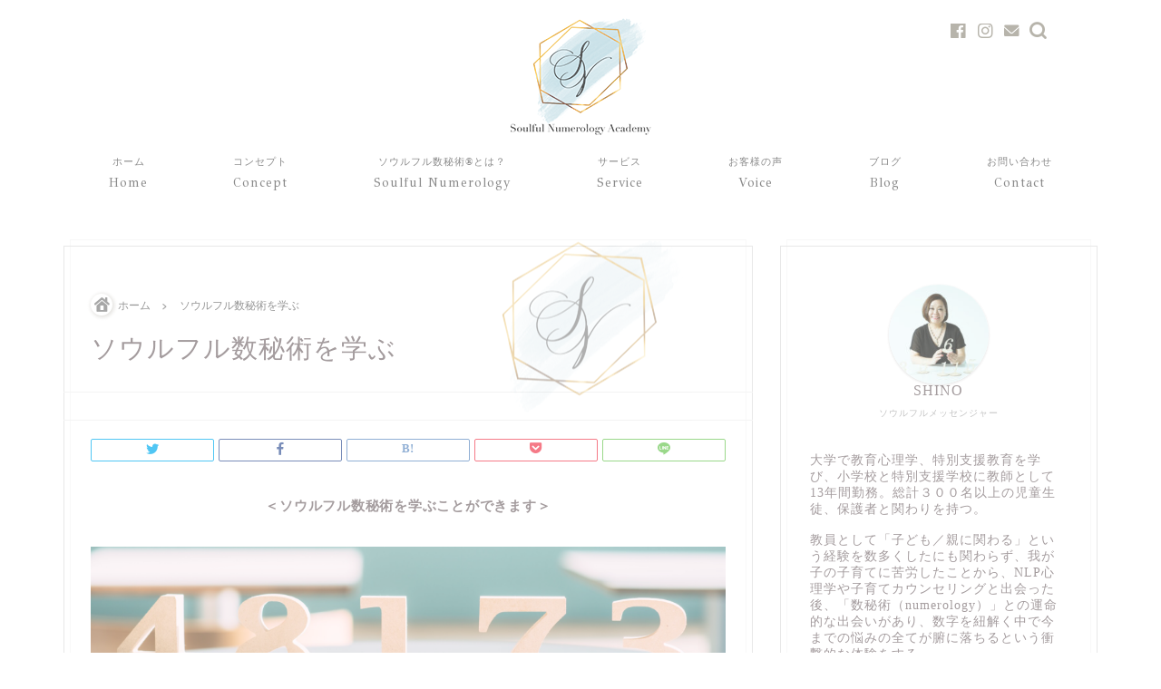

--- FILE ---
content_type: text/html; charset=UTF-8
request_url: https://www.soulful-vip.com/learn/
body_size: 25777
content:
<!DOCTYPE html>
<html lang="ja">

<head prefix="og: http://ogp.me/ns# fb: http://ogp.me/ns/fb# article: http://ogp.me/ns/article#">
	<meta charset="utf-8">
	<meta http-equiv="X-UA-Compatible" content="IE=edge">
	<meta name="viewport" content="width=device-width, initial-scale=1">
	<!-- ここからOGP -->
<meta property="og:type" content="blog">
			<meta property="og:title" content="ソウルフル数秘術を学ぶ｜ソウルフル数秘術®︎">
		<meta property="og:url" content="https://www.soulful-vip.com/learn/">
			<meta property="og:description" content="＜ソウルフル数秘術を学ぶことができます＞ [box03 title=&quot;ソウルフル数秘を学ぶ&quot;] ・はじめてのソウルフル数">
				<meta property="og:image" content="https://www.soulful-vip.com/wp-content/uploads/2018/07/5CE90197-DF5B-40B3-AAEC-A07DE8EC6D88.png">
	<meta property="og:site_name" content="ソウルフル数秘術®︎">
<meta property="fb:admins" content="">
<meta name="twitter:card" content="summary">
<!-- ここまでOGP -->

						<meta name="description" itemprop="description" content="＜ソウルフル数秘術を学ぶことができます＞ [box03 title=&quot;ソウルフル数秘を学ぶ&quot;] ・はじめてのソウルフル数">
																				<link rel="canonical" href="https://www.soulful-vip.com/learn/">
	<title>ソウルフル数秘術を学ぶ｜ソウルフル数秘術®︎</title>
<meta name='robots' content='max-image-preview:large' />
	<style>img:is([sizes="auto" i], [sizes^="auto," i]) { contain-intrinsic-size: 3000px 1500px }</style>
	<link rel='dns-prefetch' href='//ajax.googleapis.com' />
<link rel='dns-prefetch' href='//cdnjs.cloudflare.com' />
<link rel="alternate" type="application/rss+xml" title="ソウルフル数秘術®︎ &raquo; フィード" href="https://www.soulful-vip.com/feed/" />
<link rel="alternate" type="application/rss+xml" title="ソウルフル数秘術®︎ &raquo; コメントフィード" href="https://www.soulful-vip.com/comments/feed/" />
<script type="text/javascript">
/* <![CDATA[ */
window._wpemojiSettings = {"baseUrl":"https:\/\/s.w.org\/images\/core\/emoji\/16.0.1\/72x72\/","ext":".png","svgUrl":"https:\/\/s.w.org\/images\/core\/emoji\/16.0.1\/svg\/","svgExt":".svg","source":{"concatemoji":"https:\/\/www.soulful-vip.com\/wp-includes\/js\/wp-emoji-release.min.js?ver=6.8.3"}};
/*! This file is auto-generated */
!function(s,n){var o,i,e;function c(e){try{var t={supportTests:e,timestamp:(new Date).valueOf()};sessionStorage.setItem(o,JSON.stringify(t))}catch(e){}}function p(e,t,n){e.clearRect(0,0,e.canvas.width,e.canvas.height),e.fillText(t,0,0);var t=new Uint32Array(e.getImageData(0,0,e.canvas.width,e.canvas.height).data),a=(e.clearRect(0,0,e.canvas.width,e.canvas.height),e.fillText(n,0,0),new Uint32Array(e.getImageData(0,0,e.canvas.width,e.canvas.height).data));return t.every(function(e,t){return e===a[t]})}function u(e,t){e.clearRect(0,0,e.canvas.width,e.canvas.height),e.fillText(t,0,0);for(var n=e.getImageData(16,16,1,1),a=0;a<n.data.length;a++)if(0!==n.data[a])return!1;return!0}function f(e,t,n,a){switch(t){case"flag":return n(e,"\ud83c\udff3\ufe0f\u200d\u26a7\ufe0f","\ud83c\udff3\ufe0f\u200b\u26a7\ufe0f")?!1:!n(e,"\ud83c\udde8\ud83c\uddf6","\ud83c\udde8\u200b\ud83c\uddf6")&&!n(e,"\ud83c\udff4\udb40\udc67\udb40\udc62\udb40\udc65\udb40\udc6e\udb40\udc67\udb40\udc7f","\ud83c\udff4\u200b\udb40\udc67\u200b\udb40\udc62\u200b\udb40\udc65\u200b\udb40\udc6e\u200b\udb40\udc67\u200b\udb40\udc7f");case"emoji":return!a(e,"\ud83e\udedf")}return!1}function g(e,t,n,a){var r="undefined"!=typeof WorkerGlobalScope&&self instanceof WorkerGlobalScope?new OffscreenCanvas(300,150):s.createElement("canvas"),o=r.getContext("2d",{willReadFrequently:!0}),i=(o.textBaseline="top",o.font="600 32px Arial",{});return e.forEach(function(e){i[e]=t(o,e,n,a)}),i}function t(e){var t=s.createElement("script");t.src=e,t.defer=!0,s.head.appendChild(t)}"undefined"!=typeof Promise&&(o="wpEmojiSettingsSupports",i=["flag","emoji"],n.supports={everything:!0,everythingExceptFlag:!0},e=new Promise(function(e){s.addEventListener("DOMContentLoaded",e,{once:!0})}),new Promise(function(t){var n=function(){try{var e=JSON.parse(sessionStorage.getItem(o));if("object"==typeof e&&"number"==typeof e.timestamp&&(new Date).valueOf()<e.timestamp+604800&&"object"==typeof e.supportTests)return e.supportTests}catch(e){}return null}();if(!n){if("undefined"!=typeof Worker&&"undefined"!=typeof OffscreenCanvas&&"undefined"!=typeof URL&&URL.createObjectURL&&"undefined"!=typeof Blob)try{var e="postMessage("+g.toString()+"("+[JSON.stringify(i),f.toString(),p.toString(),u.toString()].join(",")+"));",a=new Blob([e],{type:"text/javascript"}),r=new Worker(URL.createObjectURL(a),{name:"wpTestEmojiSupports"});return void(r.onmessage=function(e){c(n=e.data),r.terminate(),t(n)})}catch(e){}c(n=g(i,f,p,u))}t(n)}).then(function(e){for(var t in e)n.supports[t]=e[t],n.supports.everything=n.supports.everything&&n.supports[t],"flag"!==t&&(n.supports.everythingExceptFlag=n.supports.everythingExceptFlag&&n.supports[t]);n.supports.everythingExceptFlag=n.supports.everythingExceptFlag&&!n.supports.flag,n.DOMReady=!1,n.readyCallback=function(){n.DOMReady=!0}}).then(function(){return e}).then(function(){var e;n.supports.everything||(n.readyCallback(),(e=n.source||{}).concatemoji?t(e.concatemoji):e.wpemoji&&e.twemoji&&(t(e.twemoji),t(e.wpemoji)))}))}((window,document),window._wpemojiSettings);
/* ]]> */
</script>
<style id='wp-emoji-styles-inline-css' type='text/css'>

	img.wp-smiley, img.emoji {
		display: inline !important;
		border: none !important;
		box-shadow: none !important;
		height: 1em !important;
		width: 1em !important;
		margin: 0 0.07em !important;
		vertical-align: -0.1em !important;
		background: none !important;
		padding: 0 !important;
	}
</style>
<link rel='stylesheet' id='wp-block-library-css' href='https://www.soulful-vip.com/wp-includes/css/dist/block-library/style.min.css?ver=6.8.3' type='text/css' media='all' />
<style id='classic-theme-styles-inline-css' type='text/css'>
/*! This file is auto-generated */
.wp-block-button__link{color:#fff;background-color:#32373c;border-radius:9999px;box-shadow:none;text-decoration:none;padding:calc(.667em + 2px) calc(1.333em + 2px);font-size:1.125em}.wp-block-file__button{background:#32373c;color:#fff;text-decoration:none}
</style>
<style id='global-styles-inline-css' type='text/css'>
:root{--wp--preset--aspect-ratio--square: 1;--wp--preset--aspect-ratio--4-3: 4/3;--wp--preset--aspect-ratio--3-4: 3/4;--wp--preset--aspect-ratio--3-2: 3/2;--wp--preset--aspect-ratio--2-3: 2/3;--wp--preset--aspect-ratio--16-9: 16/9;--wp--preset--aspect-ratio--9-16: 9/16;--wp--preset--color--black: #000000;--wp--preset--color--cyan-bluish-gray: #abb8c3;--wp--preset--color--white: #ffffff;--wp--preset--color--pale-pink: #f78da7;--wp--preset--color--vivid-red: #cf2e2e;--wp--preset--color--luminous-vivid-orange: #ff6900;--wp--preset--color--luminous-vivid-amber: #fcb900;--wp--preset--color--light-green-cyan: #7bdcb5;--wp--preset--color--vivid-green-cyan: #00d084;--wp--preset--color--pale-cyan-blue: #8ed1fc;--wp--preset--color--vivid-cyan-blue: #0693e3;--wp--preset--color--vivid-purple: #9b51e0;--wp--preset--gradient--vivid-cyan-blue-to-vivid-purple: linear-gradient(135deg,rgba(6,147,227,1) 0%,rgb(155,81,224) 100%);--wp--preset--gradient--light-green-cyan-to-vivid-green-cyan: linear-gradient(135deg,rgb(122,220,180) 0%,rgb(0,208,130) 100%);--wp--preset--gradient--luminous-vivid-amber-to-luminous-vivid-orange: linear-gradient(135deg,rgba(252,185,0,1) 0%,rgba(255,105,0,1) 100%);--wp--preset--gradient--luminous-vivid-orange-to-vivid-red: linear-gradient(135deg,rgba(255,105,0,1) 0%,rgb(207,46,46) 100%);--wp--preset--gradient--very-light-gray-to-cyan-bluish-gray: linear-gradient(135deg,rgb(238,238,238) 0%,rgb(169,184,195) 100%);--wp--preset--gradient--cool-to-warm-spectrum: linear-gradient(135deg,rgb(74,234,220) 0%,rgb(151,120,209) 20%,rgb(207,42,186) 40%,rgb(238,44,130) 60%,rgb(251,105,98) 80%,rgb(254,248,76) 100%);--wp--preset--gradient--blush-light-purple: linear-gradient(135deg,rgb(255,206,236) 0%,rgb(152,150,240) 100%);--wp--preset--gradient--blush-bordeaux: linear-gradient(135deg,rgb(254,205,165) 0%,rgb(254,45,45) 50%,rgb(107,0,62) 100%);--wp--preset--gradient--luminous-dusk: linear-gradient(135deg,rgb(255,203,112) 0%,rgb(199,81,192) 50%,rgb(65,88,208) 100%);--wp--preset--gradient--pale-ocean: linear-gradient(135deg,rgb(255,245,203) 0%,rgb(182,227,212) 50%,rgb(51,167,181) 100%);--wp--preset--gradient--electric-grass: linear-gradient(135deg,rgb(202,248,128) 0%,rgb(113,206,126) 100%);--wp--preset--gradient--midnight: linear-gradient(135deg,rgb(2,3,129) 0%,rgb(40,116,252) 100%);--wp--preset--font-size--small: 13px;--wp--preset--font-size--medium: 20px;--wp--preset--font-size--large: 36px;--wp--preset--font-size--x-large: 42px;--wp--preset--spacing--20: 0.44rem;--wp--preset--spacing--30: 0.67rem;--wp--preset--spacing--40: 1rem;--wp--preset--spacing--50: 1.5rem;--wp--preset--spacing--60: 2.25rem;--wp--preset--spacing--70: 3.38rem;--wp--preset--spacing--80: 5.06rem;--wp--preset--shadow--natural: 6px 6px 9px rgba(0, 0, 0, 0.2);--wp--preset--shadow--deep: 12px 12px 50px rgba(0, 0, 0, 0.4);--wp--preset--shadow--sharp: 6px 6px 0px rgba(0, 0, 0, 0.2);--wp--preset--shadow--outlined: 6px 6px 0px -3px rgba(255, 255, 255, 1), 6px 6px rgba(0, 0, 0, 1);--wp--preset--shadow--crisp: 6px 6px 0px rgba(0, 0, 0, 1);}:where(.is-layout-flex){gap: 0.5em;}:where(.is-layout-grid){gap: 0.5em;}body .is-layout-flex{display: flex;}.is-layout-flex{flex-wrap: wrap;align-items: center;}.is-layout-flex > :is(*, div){margin: 0;}body .is-layout-grid{display: grid;}.is-layout-grid > :is(*, div){margin: 0;}:where(.wp-block-columns.is-layout-flex){gap: 2em;}:where(.wp-block-columns.is-layout-grid){gap: 2em;}:where(.wp-block-post-template.is-layout-flex){gap: 1.25em;}:where(.wp-block-post-template.is-layout-grid){gap: 1.25em;}.has-black-color{color: var(--wp--preset--color--black) !important;}.has-cyan-bluish-gray-color{color: var(--wp--preset--color--cyan-bluish-gray) !important;}.has-white-color{color: var(--wp--preset--color--white) !important;}.has-pale-pink-color{color: var(--wp--preset--color--pale-pink) !important;}.has-vivid-red-color{color: var(--wp--preset--color--vivid-red) !important;}.has-luminous-vivid-orange-color{color: var(--wp--preset--color--luminous-vivid-orange) !important;}.has-luminous-vivid-amber-color{color: var(--wp--preset--color--luminous-vivid-amber) !important;}.has-light-green-cyan-color{color: var(--wp--preset--color--light-green-cyan) !important;}.has-vivid-green-cyan-color{color: var(--wp--preset--color--vivid-green-cyan) !important;}.has-pale-cyan-blue-color{color: var(--wp--preset--color--pale-cyan-blue) !important;}.has-vivid-cyan-blue-color{color: var(--wp--preset--color--vivid-cyan-blue) !important;}.has-vivid-purple-color{color: var(--wp--preset--color--vivid-purple) !important;}.has-black-background-color{background-color: var(--wp--preset--color--black) !important;}.has-cyan-bluish-gray-background-color{background-color: var(--wp--preset--color--cyan-bluish-gray) !important;}.has-white-background-color{background-color: var(--wp--preset--color--white) !important;}.has-pale-pink-background-color{background-color: var(--wp--preset--color--pale-pink) !important;}.has-vivid-red-background-color{background-color: var(--wp--preset--color--vivid-red) !important;}.has-luminous-vivid-orange-background-color{background-color: var(--wp--preset--color--luminous-vivid-orange) !important;}.has-luminous-vivid-amber-background-color{background-color: var(--wp--preset--color--luminous-vivid-amber) !important;}.has-light-green-cyan-background-color{background-color: var(--wp--preset--color--light-green-cyan) !important;}.has-vivid-green-cyan-background-color{background-color: var(--wp--preset--color--vivid-green-cyan) !important;}.has-pale-cyan-blue-background-color{background-color: var(--wp--preset--color--pale-cyan-blue) !important;}.has-vivid-cyan-blue-background-color{background-color: var(--wp--preset--color--vivid-cyan-blue) !important;}.has-vivid-purple-background-color{background-color: var(--wp--preset--color--vivid-purple) !important;}.has-black-border-color{border-color: var(--wp--preset--color--black) !important;}.has-cyan-bluish-gray-border-color{border-color: var(--wp--preset--color--cyan-bluish-gray) !important;}.has-white-border-color{border-color: var(--wp--preset--color--white) !important;}.has-pale-pink-border-color{border-color: var(--wp--preset--color--pale-pink) !important;}.has-vivid-red-border-color{border-color: var(--wp--preset--color--vivid-red) !important;}.has-luminous-vivid-orange-border-color{border-color: var(--wp--preset--color--luminous-vivid-orange) !important;}.has-luminous-vivid-amber-border-color{border-color: var(--wp--preset--color--luminous-vivid-amber) !important;}.has-light-green-cyan-border-color{border-color: var(--wp--preset--color--light-green-cyan) !important;}.has-vivid-green-cyan-border-color{border-color: var(--wp--preset--color--vivid-green-cyan) !important;}.has-pale-cyan-blue-border-color{border-color: var(--wp--preset--color--pale-cyan-blue) !important;}.has-vivid-cyan-blue-border-color{border-color: var(--wp--preset--color--vivid-cyan-blue) !important;}.has-vivid-purple-border-color{border-color: var(--wp--preset--color--vivid-purple) !important;}.has-vivid-cyan-blue-to-vivid-purple-gradient-background{background: var(--wp--preset--gradient--vivid-cyan-blue-to-vivid-purple) !important;}.has-light-green-cyan-to-vivid-green-cyan-gradient-background{background: var(--wp--preset--gradient--light-green-cyan-to-vivid-green-cyan) !important;}.has-luminous-vivid-amber-to-luminous-vivid-orange-gradient-background{background: var(--wp--preset--gradient--luminous-vivid-amber-to-luminous-vivid-orange) !important;}.has-luminous-vivid-orange-to-vivid-red-gradient-background{background: var(--wp--preset--gradient--luminous-vivid-orange-to-vivid-red) !important;}.has-very-light-gray-to-cyan-bluish-gray-gradient-background{background: var(--wp--preset--gradient--very-light-gray-to-cyan-bluish-gray) !important;}.has-cool-to-warm-spectrum-gradient-background{background: var(--wp--preset--gradient--cool-to-warm-spectrum) !important;}.has-blush-light-purple-gradient-background{background: var(--wp--preset--gradient--blush-light-purple) !important;}.has-blush-bordeaux-gradient-background{background: var(--wp--preset--gradient--blush-bordeaux) !important;}.has-luminous-dusk-gradient-background{background: var(--wp--preset--gradient--luminous-dusk) !important;}.has-pale-ocean-gradient-background{background: var(--wp--preset--gradient--pale-ocean) !important;}.has-electric-grass-gradient-background{background: var(--wp--preset--gradient--electric-grass) !important;}.has-midnight-gradient-background{background: var(--wp--preset--gradient--midnight) !important;}.has-small-font-size{font-size: var(--wp--preset--font-size--small) !important;}.has-medium-font-size{font-size: var(--wp--preset--font-size--medium) !important;}.has-large-font-size{font-size: var(--wp--preset--font-size--large) !important;}.has-x-large-font-size{font-size: var(--wp--preset--font-size--x-large) !important;}
:where(.wp-block-post-template.is-layout-flex){gap: 1.25em;}:where(.wp-block-post-template.is-layout-grid){gap: 1.25em;}
:where(.wp-block-columns.is-layout-flex){gap: 2em;}:where(.wp-block-columns.is-layout-grid){gap: 2em;}
:root :where(.wp-block-pullquote){font-size: 1.5em;line-height: 1.6;}
</style>
<link rel='stylesheet' id='contact-form-7-css' href='https://www.soulful-vip.com/wp-content/plugins/contact-form-7/includes/css/styles.css?ver=5.9.3' type='text/css' media='all' />
<link rel='stylesheet' id='wpdm-font-awesome-css' href='https://www.soulful-vip.com/wp-content/plugins/download-manager/assets/fontawesome/css/all.min.css?ver=6.8.3' type='text/css' media='all' />
<link rel='stylesheet' id='wpdm-frontend-css-css' href='https://www.soulful-vip.com/wp-content/plugins/download-manager/assets/bootstrap/css/bootstrap.min.css?ver=6.8.3' type='text/css' media='all' />
<link rel='stylesheet' id='wpdm-front-css' href='https://www.soulful-vip.com/wp-content/plugins/download-manager/assets/css/front.css?ver=6.8.3' type='text/css' media='all' />
<link rel='stylesheet' id='theme-style-css' href='https://www.soulful-vip.com/wp-content/themes/jin/style.css?ver=6.8.3' type='text/css' media='all' />
<link rel='stylesheet' id='swiper-style-css' href='https://cdnjs.cloudflare.com/ajax/libs/Swiper/4.0.7/css/swiper.min.css?ver=6.8.3' type='text/css' media='all' />
<link rel='stylesheet' id='carat-css' href='https://www.soulful-vip.com/wp-content/plugins/carat/css/style_carat.css?ver=6.8.3' type='text/css' media='all' />
<script type="text/javascript" src="https://ajax.googleapis.com/ajax/libs/jquery/1.12.4/jquery.min.js?ver=6.8.3" id="jquery-js"></script>
<script type="text/javascript" src="https://www.soulful-vip.com/wp-content/plugins/download-manager/assets/bootstrap/js/popper.min.js?ver=6.8.3" id="wpdm-poper-js"></script>
<script type="text/javascript" src="https://www.soulful-vip.com/wp-content/plugins/download-manager/assets/bootstrap/js/bootstrap.min.js?ver=6.8.3" id="wpdm-frontend-js-js"></script>
<script type="text/javascript" id="wpdm-frontjs-js-extra">
/* <![CDATA[ */
var wpdm_url = {"home":"https:\/\/www.soulful-vip.com\/","site":"https:\/\/www.soulful-vip.com\/","ajax":"https:\/\/www.soulful-vip.com\/wp-admin\/admin-ajax.php"};
var wpdm_js = {"spinner":"<i class=\"fas fa-sun fa-spin\"><\/i>","client_id":"5ae4515030715da0e1e6f10d78488578"};
var wpdm_strings = {"pass_var":"Password Verified!","pass_var_q":"Please click following button to start download.","start_dl":"Start Download"};
/* ]]> */
</script>
<script type="text/javascript" src="https://www.soulful-vip.com/wp-content/plugins/download-manager/assets/js/front.js?ver=3.2.90" id="wpdm-frontjs-js"></script>
<link rel="https://api.w.org/" href="https://www.soulful-vip.com/wp-json/" /><link rel="alternate" title="JSON" type="application/json" href="https://www.soulful-vip.com/wp-json/wp/v2/pages/395" /><link rel='shortlink' href='https://www.soulful-vip.com/?p=395' />
<link rel="alternate" title="oEmbed (JSON)" type="application/json+oembed" href="https://www.soulful-vip.com/wp-json/oembed/1.0/embed?url=https%3A%2F%2Fwww.soulful-vip.com%2Flearn%2F" />
<link rel="alternate" title="oEmbed (XML)" type="text/xml+oembed" href="https://www.soulful-vip.com/wp-json/oembed/1.0/embed?url=https%3A%2F%2Fwww.soulful-vip.com%2Flearn%2F&#038;format=xml" />
<script type="text/javascript">
<!--
/******************************************************************************
***   COPY PROTECTED BY http://chetangole.com/blog/wp-copyprotect/   version 3.1.0 ****
******************************************************************************/
function clickIE4(){
if (event.button==2){
return false;
}
}
function clickNS4(e){
if (document.layers||document.getElementById&&!document.all){
if (e.which==2||e.which==3){
return false;
}
}
}

if (document.layers){
document.captureEvents(Event.MOUSEDOWN);
document.onmousedown=clickNS4;
}
else if (document.all&&!document.getElementById){
document.onmousedown=clickIE4;
}

document.oncontextmenu=new Function("return false")
// --> 
</script>

<script type="text/javascript">
/******************************************************************************
***   COPY PROTECTED BY http://chetangole.com/blog/wp-copyprotect/   version 3.1.0 ****
******************************************************************************/
function disableSelection(target){
if (typeof target.onselectstart!="undefined") //For IE 
	target.onselectstart=function(){return false}
else if (typeof target.style.MozUserSelect!="undefined") //For Firefox
	target.style.MozUserSelect="none"
else //All other route (For Opera)
	target.onmousedown=function(){return false}
target.style.cursor = "default"
}
</script>
	<style type="text/css">
		#wrapper {
			background-color: #ffffff;
			background-image: url();
					}

		.related-entry-headline-text span:before,
		#comment-title span:before,
		#reply-title span:before {
			background-color: #969285;
			border-color: #969285 !important;
		}

		#breadcrumb:after,
		#page-top a {
			background-color: #b9d5d9;
		}

		footer {
			background-color: #b9d5d9;
		}

		.footer-inner a,
		#copyright,
		#copyright-center {
			border-color: #b9d5d9 !important;
			color: #b9d5d9 !important;
		}

		#footer-widget-area {
			border-color: #b9d5d9 !important;
		}

		.page-top-footer a {
			color: #b9d5d9 !important;
		}

		#breadcrumb ul li,
		#breadcrumb ul li a {
			color: #b9d5d9 !important;
		}

		body,
		a,
		a:link,
		a:visited,
		.my-profile,
		.widgettitle,
		.tabBtn-mag label {
			color: #7a6e71;
		}

		a:hover {
			color: #008db7;
		}

		.widget_nav_menu ul>li>a:before,
		.widget_categories ul>li>a:before,
		.widget_pages ul>li>a:before,
		.widget_recent_entries ul>li>a:before,
		.widget_archive ul>li>a:before,
		.widget_archive form:after,
		.widget_categories form:after,
		.widget_nav_menu ul>li>ul.sub-menu>li>a:before,
		.widget_categories ul>li>.children>li>a:before,
		.widget_pages ul>li>.children>li>a:before,
		.widget_nav_menu ul>li>ul.sub-menu>li>ul.sub-menu li>a:before,
		.widget_categories ul>li>.children>li>.children li>a:before,
		.widget_pages ul>li>.children>li>.children li>a:before {
			color: #969285;
		}

		.widget_nav_menu ul .sub-menu .sub-menu li a:before {
			background-color: #7a6e71 !important;
		}

		footer .footer-widget,
		footer .footer-widget a,
		footer .footer-widget ul li,
		.footer-widget.widget_nav_menu ul>li>a:before,
		.footer-widget.widget_categories ul>li>a:before,
		.footer-widget.widget_recent_entries ul>li>a:before,
		.footer-widget.widget_pages ul>li>a:before,
		.footer-widget.widget_archive ul>li>a:before,
		footer .widget_tag_cloud .tagcloud a:before {
			color: #b9d5d9 !important;
			border-color: #b9d5d9 !important;
		}

		footer .footer-widget .widgettitle {
			color: #b9d5d9 !important;
			border-color: #80b8c8 !important;
		}

		footer .widget_nav_menu ul .children .children li a:before,
		footer .widget_categories ul .children .children li a:before,
		footer .widget_nav_menu ul .sub-menu .sub-menu li a:before {
			background-color: #b9d5d9 !important;
		}

		#drawernav a:hover,
		.post-list-title,
		#prev-next p,
		#toc_container .toc_list li a {
			color: #7a6e71 !important;
		}

		#header-box {
			background-color: #ffffff;
		}

		@media (min-width: 768px) {

			#header-box .header-box10-bg:before,
			#header-box .header-box11-bg:before {
				border-radius: 2px;
			}
		}

		@media (min-width: 768px) {
			.top-image-meta {
				margin-top: calc(0px - 30px);
			}
		}

		@media (min-width: 1200px) {
			.top-image-meta {
				margin-top: calc(0px);
			}
		}

		.pickup-contents:before {
			background-color: #ffffff !important;
		}

		.main-image-text {
			color: #ffffff;
		}

		.main-image-text-sub {
			color: #fcfcfc;
		}

		@media (min-width: 481px) {
			#site-info {
				padding-top: 15px !important;
				padding-bottom: 15px !important;
			}
		}

		#site-info span a {
			color: #969285 !important;
		}

		#headmenu .headsns .line a svg {
			fill: #969285 !important;
		}

		#headmenu .headsns a,
		#headmenu {
			color: #969285 !important;
			border-color: #969285 !important;
		}

		.profile-follow .line-sns a svg {
			fill: #969285 !important;
		}

		.profile-follow .line-sns a:hover svg {
			fill: #80b8c8 !important;
		}

		.profile-follow a {
			color: #969285 !important;
			border-color: #969285 !important;
		}

		.profile-follow a:hover,
		#headmenu .headsns a:hover {
			color: #80b8c8 !important;
			border-color: #80b8c8 !important;
		}

		.search-box:hover {
			color: #80b8c8 !important;
			border-color: #80b8c8 !important;
		}

		#header #headmenu .headsns .line a:hover svg {
			fill: #80b8c8 !important;
		}

		.cps-icon-bar,
		#navtoggle:checked+.sp-menu-open .cps-icon-bar {
			background-color: #969285;
		}

		#nav-container {
			background-color: #ffffff;
		}

		.menu-box .menu-item svg {
			fill: #555555;
		}

		#drawernav ul.menu-box>li>a,
		#drawernav2 ul.menu-box>li>a,
		#drawernav3 ul.menu-box>li>a,
		#drawernav4 ul.menu-box>li>a,
		#drawernav5 ul.menu-box>li>a,
		#drawernav ul.menu-box>li.menu-item-has-children:after,
		#drawernav2 ul.menu-box>li.menu-item-has-children:after,
		#drawernav3 ul.menu-box>li.menu-item-has-children:after,
		#drawernav4 ul.menu-box>li.menu-item-has-children:after,
		#drawernav5 ul.menu-box>li.menu-item-has-children:after {
			color: #555555 !important;
		}

		#drawernav ul.menu-box li a,
		#drawernav2 ul.menu-box li a,
		#drawernav3 ul.menu-box li a,
		#drawernav4 ul.menu-box li a,
		#drawernav5 ul.menu-box li a {
			font-size: 14px !important;
		}

		#drawernav3 ul.menu-box>li {
			color: #7a6e71 !important;
		}

		#drawernav4 .menu-box>.menu-item>a:after,
		#drawernav3 .menu-box>.menu-item>a:after,
		#drawernav .menu-box>.menu-item>a:after {
			background-color: #555555 !important;
		}

		#drawernav2 .menu-box>.menu-item:hover,
		#drawernav5 .menu-box>.menu-item:hover {
			border-top-color: #969285 !important;
		}

		.cps-info-bar a {
			background-color: #a7d7c5 !important;
		}

		@media (min-width: 768px) {
			#main-contents-one .post-list-mag .post-list-item {
				width: 32%;
			}

			#main-contents-one .post-list-mag .post-list-item:not(:nth-child(3n)) {
				margin-right: 2%;
			}

			.tabBtn-mag {
				width: 85%;
				margin-bottom: 40px;
			}

			.tabBtn-mag label {
				padding: 10px 20px;
			}
		}

		@media (min-width: 768px) {

			#tab-1:checked~.tabBtn-mag li [for="tab-1"]:after,
			#tab-2:checked~.tabBtn-mag li [for="tab-2"]:after,
			#tab-3:checked~.tabBtn-mag li [for="tab-3"]:after,
			#tab-4:checked~.tabBtn-mag li [for="tab-4"]:after {
				border-top-color: #969285 !important;
			}

			.tabBtn-mag label {
				border-bottom-color: #969285 !important;
			}
		}

		#tab-1:checked~.tabBtn-mag li [for="tab-1"],
		#tab-2:checked~.tabBtn-mag li [for="tab-2"],
		#tab-3:checked~.tabBtn-mag li [for="tab-3"],
		#tab-4:checked~.tabBtn-mag li [for="tab-4"],
		#prev-next a.next:after,
		#prev-next a.prev:after,
		.more-cat-button a:hover span:before {
			background-color: #969285 !important;
		}


		.swiper-slide .post-list-cat,
		.post-list-mag .post-list-cat,
		.post-list-mag3col .post-list-cat,
		.post-list-mag-sp1col .post-list-cat,
		.swiper-pagination-bullet-active,
		.pickup-cat,
		.post-list .post-list-cat,
		#breadcrumb .bcHome a:hover span:before,
		.popular-item:nth-child(1) .pop-num,
		.popular-item:nth-child(2) .pop-num,
		.popular-item:nth-child(3) .pop-num {
			background-color: #80b8c8 !important;
		}

		.sidebar-btn a,
		.profile-sns-menu {
			background-color: #80b8c8 !important;
		}

		.sp-sns-menu a,
		.pickup-contents-box a:hover .pickup-title {
			border-color: #969285 !important;
			color: #969285 !important;
		}

		.pro-line svg {
			fill: #969285 !important;
		}

		.cps-post-cat a,
		.meta-cat,
		.popular-cat {
			background-color: #80b8c8 !important;
			border-color: #80b8c8 !important;
		}

		.tagicon,
		.tag-box a,
		#toc_container .toc_list>li,
		#toc_container .toc_title {
			color: #969285 !important;
		}

		.widget_tag_cloud a::before {
			color: #7a6e71 !important;
		}

		.tag-box a,
		#toc_container:before {
			border-color: #969285 !important;
		}

		.cps-post-cat a:hover {
			color: #008db7 !important;
		}

		.pagination li:not([class*="current"]) a:hover,
		.widget_tag_cloud a:hover {
			background-color: #969285 !important;
		}

		.pagination li:not([class*="current"]) a:hover {
			opacity: 0.5 !important;
		}

		.pagination li.current a {
			background-color: #969285 !important;
			border-color: #969285 !important;
		}

		.nextpage a:hover span {
			color: #969285 !important;
			border-color: #969285 !important;
		}

		.cta-content:before {
			background-color: #ffffff !important;
		}

		.cta-text,
		.info-title {
			color: #7a6e71 !important;
		}

		#footer-widget-area.footer_style1 .widgettitle {
			border-color: #80b8c8 !important;
		}

		.sidebar_style1 .widgettitle,
		.sidebar_style5 .widgettitle {
			border-color: #969285 !important;
		}

		.sidebar_style2 .widgettitle,
		.sidebar_style4 .widgettitle,
		.sidebar_style6 .widgettitle,
		#home-bottom-widget .widgettitle,
		#home-top-widget .widgettitle,
		#post-bottom-widget .widgettitle,
		#post-top-widget .widgettitle {
			background-color: #969285 !important;
		}

		#home-bottom-widget .widget_search .search-box input[type="submit"],
		#home-top-widget .widget_search .search-box input[type="submit"],
		#post-bottom-widget .widget_search .search-box input[type="submit"],
		#post-top-widget .widget_search .search-box input[type="submit"] {
			background-color: #80b8c8 !important;
		}

		.tn-logo-size {
			font-size: 100% !important;
		}

		@media (min-width: 481px) {
			.tn-logo-size img {
				width: calc(100%*0.5) !important;
			}
		}

		@media (min-width: 768px) {
			.tn-logo-size img {
				width: calc(100%*2.2) !important;
			}
		}

		@media (min-width: 1200px) {
			.tn-logo-size img {
				width: 100% !important;
			}
		}

		.sp-logo-size {
			font-size: 90% !important;
		}

		.sp-logo-size img {
			width: 90% !important;
		}

		.cps-post-main ul>li:before,
		.cps-post-main ol>li:before {
			background-color: #80b8c8 !important;
		}

		.profile-card .profile-title {
			background-color: #969285 !important;
		}

		.profile-card {
			border-color: #969285 !important;
		}

		.cps-post-main a {
			color: #008db7;
		}

		.cps-post-main .marker {
			background: -webkit-linear-gradient(transparent 80%, #a7b7b0 0%);
			background: linear-gradient(transparent 80%, #a7b7b0 0%);
		}

		.cps-post-main .marker2 {
			background: -webkit-linear-gradient(transparent 80%, #ffe8f0 0%);
			background: linear-gradient(transparent 80%, #ffe8f0 0%);
		}

		.cps-post-main .jic-sc {
			color: #e9546b;
		}


		.simple-box1 {
			border-color: #839d90 !important;
		}

		.simple-box2 {
			border-color: #969285 !important;
		}

		.simple-box3 {
			border-color: #969285 !important;
		}

		.simple-box4 {
			border-color: #a68196 !important;
		}

		.simple-box4:before {
			background-color: #a68196;
		}

		.simple-box5 {
			border-color: #a99798 !important;
		}

		.simple-box5:before {
			background-color: #a99798;
		}

		.simple-box6 {
			background-color: #fffdef !important;
		}

		.simple-box7 {
			border-color: #908595 !important;
		}

		.simple-box7:before {
			background-color: #908595 !important;
		}

		.simple-box8 {
			border-color: #839d90 !important;
		}

		.simple-box8:before {
			background-color: #839d90 !important;
		}

		.simple-box9:before {
			background-color: #969285 !important;
		}

		.simple-box9:after {
			border-color: #969285 #969285 #fff #fff !important;
		}

		.kaisetsu-box1:before,
		.kaisetsu-box1-title {
			background-color: #969285 !important;
		}

		.kaisetsu-box2 {
			border-color: #839d90 !important;
		}

		.kaisetsu-box2-title {
			background-color: #839d90 !important;
		}

		.kaisetsu-box4 {
			border-color: #839d90 !important;
		}

		.kaisetsu-box4-title {
			background-color: #839d90 !important;
		}

		.kaisetsu-box5:before {
			background-color: #a68196 !important;
		}

		.kaisetsu-box5-title {
			background-color: #a68196 !important;
		}

		.concept-box1 {
			border-color: #a68196 !important;
		}

		.concept-box1:after {
			background-color: #a68196 !important;
		}

		.concept-box1:before {
			content: "ポイント" !important;
			color: #a68196 !important;
		}

		.concept-box2 {
			border-color: #f7cf6a !important;
		}

		.concept-box2:after {
			background-color: #f7cf6a !important;
		}

		.concept-box2:before {
			content: "注意点" !important;
			color: #f7cf6a !important;
		}

		.concept-box3 {
			border-color: #86cee8 !important;
		}

		.concept-box3:after {
			background-color: #86cee8 !important;
		}

		.concept-box3:before {
			content: "良い例" !important;
			color: #86cee8 !important;
		}

		.concept-box4 {
			border-color: #ed8989 !important;
		}

		.concept-box4:after {
			background-color: #ed8989 !important;
		}

		.concept-box4:before {
			content: "悪い例" !important;
			color: #ed8989 !important;
		}

		.concept-box5 {
			border-color: #9e9e9e !important;
		}

		.concept-box5:after {
			background-color: #9e9e9e !important;
		}

		.concept-box5:before {
			content: "参考" !important;
			color: #9e9e9e !important;
		}

		.concept-box6 {
			border-color: #ffbc61 !important;
		}

		.concept-box6:after {
			background-color: #ffbc61 !important;
		}

		.concept-box6:before {
			content: "メモ" !important;
			color: #ffbc61 !important;
		}

		.innerlink-box1,
		.blog-card {
			border-color: #a68196 !important;
		}

		.innerlink-box1-title {
			background-color: #a68196 !important;
			border-color: #a68196 !important;
		}

		.innerlink-box1:before,
		.blog-card-hl-box {
			background-color: #a68196 !important;
		}

		.jin-ac-box01-title::after {
			color: #969285;
		}

		.color-button01 a,
		.color-button01 a:hover,
		.color-button01:before {
			background-color: #6c5f5b !important;
		}

		.top-image-btn-color a,
		.top-image-btn-color a:hover,
		.top-image-btn-color:before {
			background-color: #74b49b !important;
		}

		.color-button02 a,
		.color-button02 a:hover,
		.color-button02:before {
			background-color: #cdab81 !important;
		}

		.color-button01-big a,
		.color-button01-big a:hover,
		.color-button01-big:before {
			background-color: #e7472e !important;
		}

		.color-button01-big a,
		.color-button01-big:before {
			border-radius: 50px !important;
		}

		.color-button01-big a {
			padding-top: 20px !important;
			padding-bottom: 20px !important;
		}

		.color-button02-big a,
		.color-button02-big a:hover,
		.color-button02-big:before {
			background-color: #52908b !important;
		}

		.color-button02-big a,
		.color-button02-big:before {
			border-radius: 50px !important;
		}

		.color-button02-big a {
			padding-top: 20px !important;
			padding-bottom: 20px !important;
		}

		.color-button01-big {
			width: 75% !important;
		}

		.color-button02-big {
			width: 75% !important;
		}

		.h2-style01 h2,
		.h2-style02 h2:before,
		.h2-style03 h2,
		.h2-style04 h2:before,
		.h2-style05 h2,
		.h2-style07 h2:before,
		.h2-style07 h2:after,
		.h3-style03 h3:before,
		.h3-style02 h3:before,
		.h3-style05 h3:before,
		.h3-style07 h3:before,
		.h2-style08 h2:after,
		.h2-style10 h2:before,
		.h2-style10 h2:after,
		.h3-style02 h3:after,
		.h4-style02 h4:before {
			background-color: #969285 !important;
		}

		.h3-style01 h3,
		.h3-style04 h3,
		.h3-style05 h3,
		.h3-style06 h3,
		.h4-style01 h4,
		.h2-style02 h2,
		.h2-style08 h2,
		.h2-style08 h2:before,
		.h2-style09 h2,
		.h4-style03 h4 {
			border-color: #969285 !important;
		}

		.h2-style05 h2:before {
			border-top-color: #969285 !important;
		}

		.h2-style06 h2:before,
		.sidebar_style3 .widgettitle:after {
			background-image: linear-gradient(-45deg,
					transparent 25%,
					#969285 25%,
					#969285 50%,
					transparent 50%,
					transparent 75%,
					#969285 75%,
					#969285);
		}

		.jin-h2-icons.h2-style02 h2 .jic:before,
		.jin-h2-icons.h2-style04 h2 .jic:before,
		.jin-h2-icons.h2-style06 h2 .jic:before,
		.jin-h2-icons.h2-style07 h2 .jic:before,
		.jin-h2-icons.h2-style08 h2 .jic:before,
		.jin-h2-icons.h2-style09 h2 .jic:before,
		.jin-h2-icons.h2-style10 h2 .jic:before,
		.jin-h3-icons.h3-style01 h3 .jic:before,
		.jin-h3-icons.h3-style02 h3 .jic:before,
		.jin-h3-icons.h3-style03 h3 .jic:before,
		.jin-h3-icons.h3-style04 h3 .jic:before,
		.jin-h3-icons.h3-style05 h3 .jic:before,
		.jin-h3-icons.h3-style06 h3 .jic:before,
		.jin-h3-icons.h3-style07 h3 .jic:before,
		.jin-h4-icons.h4-style01 h4 .jic:before,
		.jin-h4-icons.h4-style02 h4 .jic:before,
		.jin-h4-icons.h4-style03 h4 .jic:before,
		.jin-h4-icons.h4-style04 h4 .jic:before {
			color: #969285;
		}

		@media all and (-ms-high-contrast:none) {

			*::-ms-backdrop,
			.color-button01:before,
			.color-button02:before,
			.color-button01-big:before,
			.color-button02-big:before {
				background-color: #595857 !important;
			}
		}

		.jin-lp-h2 h2,
		.jin-lp-h2 h2 {
			background-color: transparent !important;
			border-color: transparent !important;
			color: #7a6e71 !important;
		}

		.jincolumn-h3style2 {
			border-color: #969285 !important;
		}

		.jinlph2-style1 h2:first-letter {
			color: #969285 !important;
		}

		.jinlph2-style2 h2,
		.jinlph2-style3 h2 {
			border-color: #969285 !important;
		}

		.jin-photo-title .jin-fusen1-down,
		.jin-photo-title .jin-fusen1-even,
		.jin-photo-title .jin-fusen1-up {
			border-left-color: #969285;
		}

		.jin-photo-title .jin-fusen2,
		.jin-photo-title .jin-fusen3 {
			background-color: #969285;
		}

		.jin-photo-title .jin-fusen2:before,
		.jin-photo-title .jin-fusen3:before {
			border-top-color: #969285;
		}

		.has-huge-font-size {
			font-size: 42px !important;
		}

		.has-large-font-size {
			font-size: 36px !important;
		}

		.has-medium-font-size {
			font-size: 20px !important;
		}

		.has-normal-font-size {
			font-size: 16px !important;
		}

		.has-small-font-size {
			font-size: 13px !important;
		}
	</style>
    <style type="text/css">

        /*<!-- CARAT専用ボックスデザイン  -->*/
        .cat_kaisetsu01{
            border-color:#ffb6c1!important;
        }
        .cat_kaisetsu_box{
            background-color: #ffb6c1!important; 
        }
        .cat_kaisetsu_box::after{
            border-top:9px solid #ffb6c1!important;
        }
        .cat_maru01{
            border-color: #a8dba8!important;
        }
        .cat_maru_box span{
            background-color: #a8dba8!important;
        }
        .cat_dot01{
            background-color: #ffd4da!important;
        }
        .cat_stitch01{
            background-color:#ffbc61!important;
            box-shadow:0 0 0 8px #ffbc61!important;
        }
        .cat_fusen01{
            border-color: #ffb6c1!important;
        }
        .cat_fusen01 .cat_fusen_box{
            border-left: 20px solid #ffb6c1!important;
        }
        .cat_fusen02{
            border: 2px solid #ffb6c1!important;
        }

        #post-bottom-widget .carat_item_links .widgettitle:after,
        #post-top-widget .carat_item_links .widgettitle:after,
        #home-top-widget .carat_item_links .widgettitle:after,
        #home-bottom-widget .carat_item_links .widgettitle:after{
            background-color: #969285;
        }
        .cat_icon_box span{
            background-color: #969285;
        }
        .cat_icon01 .cat_icon_box{
            color: #969285;
        }
        .sidebar_style1 .widgettitle,
        .sidebar_style5 .widgettitle{
            border-color: #969285!important;
        }
        .sidebar_style2 .widgettitle,
        .sidebar_style4 .widgettitle,
        .sidebar_style6 .widgettitle{
            background-color: #969285!important;
        }
        .sidebar_style7 .widgettitle{
            background-color: #fff!important;
            border-color: #969285!important;
        }
        .sidebar_style7 .widgettitle::before,
        .sidebar_style7 .widgettitle::after{
            border-color: #969285!important;
        }
        .sidebar_style8 .widgettitle{
            background-color: #fff!important;
            border-color: #969285!important;
        }
        .sidebar_style8 .widgettitle::before,
        .sidebar_style8 .widgettitle::after{
            border-color: #969285!important;
        }
        .sidebar_style9 .widgettitle{
            background-color: #fff!important;
        }
        .sidebar_style9 .widget::before{
            background-color: #969285!important;
        }
        .sidebar_style9 .widget::after{
            border-color: transparent #969285!important;
        }
        .sidebar_style10 .widgettitle{
            background-color: #fff!important;
        }

        /*スマホスライドメニューのデザインカスタマイズ*/
        

        /*サイドバーデザインカスタマイズ*/

                #breadcrumb:after{
            background-color: #e1eae7!important;
        }
        #breadcrumb ul li,#breadcrumb ul li a,#breadcrumb ul li span, #breadcrumb ul li a span{
            color: #666666!important;
        }
        #breadcrumb .fa-home.space-i{
            color: #666666!important;
        }
        #breadcrumb ul li svg{
            color: #666666!important;
        }
        .menu-box .svg-inline--fa{
            color: #969285!important;
            margin-right: 5px;
        }
        #drawernav ul.menu-box li.menu-item a:after{
            background:#969285!important; 
        }
        #footer-widget-area.footer_style1 #footer-widget-center1 .widget_archive ul li a:hover, #footer-widget-area.footer_style1 #footer-widget-center1 .widget_categories ul li a:hover, #footer-widget-area.footer_style1 #footer-widget-center1 .widget_pages ul li a:hover, #footer-widget-area.footer_style1 #footer-widget-center1 .widget_nav_menu ul li a:hover, #footer-widget-area.footer_style1 #footer-widget-center2 .widget_archive ul li a:hover, #footer-widget-area.footer_style1 #footer-widget-center2 .widget_categories ul li a:hover, #footer-widget-area.footer_style1 #footer-widget-center2 .widget_pages ul li a:hover, #footer-widget-area.footer_style1 #footer-widget-center2 .widget_nav_menu ul li a:hover{
            color: #7eccd6!important;
        }
        #footer-widget-area.footer_style1 #footer-widget-left .widget_archive ul li a:hover, #footer-widget-area.footer_style1 #footer-widget-left .widget_categories ul li a:hover, #footer-widget-area.footer_style1 #footer-widget-left .widget_pages ul li a:hover, #footer-widget-area.footer_style1 #footer-widget-left .widget_nav_menu ul li a:hover, #footer-widget-area.footer_style1 #footer-widget-center1 .widget_archive ul li a:hover, #footer-widget-area.footer_style1 #footer-widget-center1 .widget_categories ul li a:hover, #footer-widget-area.footer_style1 #footer-widget-center1 .widget_pages ul li a:hover, #footer-widget-area.footer_style1 #footer-widget-center1 .widget_nav_menu ul li a:hover, #footer-widget-area.footer_style1 #footer-widget-center2 .widget_archive ul li a:hover, #footer-widget-area.footer_style1 #footer-widget-center2 .widget_categories ul li a:hover, #footer-widget-area.footer_style1 #footer-widget-center2 .widget_pages ul li a:hover, #footer-widget-area.footer_style1 #footer-widget-center2 .widget_nav_menu ul li a:hover, #footer-widget-area.footer_style1 #footer-widget-right .widget_archive ul li a:hover, #footer-widget-area.footer_style1 #footer-widget-right .widget_categories ul li a:hover, #footer-widget-area.footer_style1 #footer-widget-right .widget_pages ul li a:hover, #footer-widget-area.footer_style1 #footer-widget-right .widget_nav_menu ul li a:hover{
            color: #7eccd6!important;
        }
        .widget_categories ul li a:hover .count, .widget_archive ul li a:hover .count{
            background: #7eccd6!important;
            border-color: #7eccd6!important;
        }
        #main-contents-one .toppost-list-box .post-list-mag .post-list-item:hover .post-list-inner .post-list-thumb::before{
            color: #969285!important;
        }
        .sidebar_style10 .widgettitle::before{
            border-color: #80b8c8        }
        .header-style4-animate #drawernav nav.fixed-content ul.menu-box li.menu-item ul.sub-menu li.menu-item a:hover, .header-style3-animate #drawernav nav.fixed-content ul.menu-box li.menu-item ul.sub-menu li.menu-item a:hover,.header-style4-animate #drawernav nav.fixed-content ul.menu-box li.menu-item ul.sub-menu li.menu-item:hover::after, .header-style3-animate #drawernav nav.fixed-content ul.menu-box li.menu-item ul.sub-menu li.menu-item:hover::after{
            color: #80b8c8!important;
        }
        .glonavi_design_ani02 .header-style4-animate #drawernav nav.fixed-content ul.menu-box li.menu-item ul.sub-menu li.menu-item:hover::after, .glonavi_design_ani02 .header-style4-animate #drawernav2 nav.fixed-content ul.menu-box li.menu-item ul.sub-menu li.menu-item:hover::after, .glonavi_design_ani02 .header-style3-animate #drawernav nav.fixed-content ul.menu-box li.menu-item ul.sub-menu li.menu-item:hover::after, .glonavi_design_ani02 .header-style3-animate #drawernav2 nav.fixed-content ul.menu-box li.menu-item ul.sub-menu li.menu-item:hover::after, .glonavi_design_ani02 .header-style6-animate #drawernav nav.fixed-content ul.menu-box li.menu-item ul.sub-menu li.menu-item:hover::after, .glonavi_design_ani02 .header-style6-animate #drawernav2 nav.fixed-content ul.menu-box li.menu-item ul.sub-menu li.menu-item:hover::after{
            color: #80b8c8!important;
        }
        #home-bottom-widget .widgettitle, #home-top-widget .widgettitle, #post-bottom-widget .widgettitle, #post-top-widget .widgettitle{
            /*background-color: transparent!important;*/
            color: !important;
        }
        #home-bottom-widget .widget-popular .widgettitle:before, #home-bottom-widget .widget_nav_menu .widgettitle:before, #home-bottom-widget .widget_archive .widgettitle:before, #home-bottom-widget .widget_recent_entries .widgettitle:before, #home-bottom-widget .widget_categories .widgettitle:before, #home-top-widget .widget-popular .widgettitle:before, #home-top-widget .widget_nav_menu .widgettitle:before, #home-top-widget .widget_archive .widgettitle:before, #home-top-widget .widget_recent_entries .widgettitle:before, #home-top-widget .widget_categories .widgettitle:before, #post-bottom-widget .widget-popular .widgettitle:before, #post-bottom-widget .widget_nav_menu .widgettitle:before, #post-bottom-widget .widget_archive .widgettitle:before, #post-bottom-widget .widget_recent_entries .widgettitle:before, #post-bottom-widget .widget_categories .widgettitle:before, #post-top-widget .widget-popular .widgettitle:before, #post-top-widget .widget_nav_menu .widgettitle:before, #post-top-widget .widget_archive .widgettitle:before, #post-top-widget .widget_recent_entries .widgettitle:before, #post-top-widget .widget_categories .widgettitle:before{
            color: !important;
        }
        .carat_line{
            background-image: linear-gradient(180deg,transparent 80%, #a7b7b0 0);
        }
        .carat_line2{
            background-image: linear-gradient(180deg,transparent 80%, #ffe8f0 0);
        }
                
                    .top-image-btn-color:before, .color-button01:before, .color-button02:before, .color-button01-big:before, .color-button02-big:before{
                content: none;
            }
            .color-button01-big,.color-button02-big{
                border-radius: 50px;
            }
            .color-button01,.color-button02{
                border-radius: 0.5rem;
            }
            .color-button01-big a, .color-button01-big:before, .color-button02-big a, .color-button02-big:before, 
            .color-button01 a, .color-button02 a{
                background-color: transparent!important;
                border: 0.3rem solid #eee;
                border-radius: 0.5rem;
                font-size: 1rem;
            }
            .color-button01 a, .color-button01-big a{
                color: #6c5f5b!important;
                border-color: #6c5f5b; 
            }
            .color-button02 a, .color-button02-big a{
                color: #cdab81!important;
                border-color: #cdab81; 
            }
            .color-button01,.color-button02,.color-button01-big,.color-button02-big{
                position: relative;
                overflow: hidden;
                z-index: 1;
                transition: 0.5s;
            }
            .color-button01 a:hover,.color-button02 a:hover,.color-button01-big a:hover,.color-button02-big a:hover{
                background-color: transparent!important;
            }
            .color-button01 span, .color-button02 span{
                position: absolute;
                width: 25%;
                height: 100%;
                transform: translateY(150%);
                border-radius: 50%;
                left: calc((var(--n) - 1) * 25%);
                transition: 0.5s;
                transition-delay: calc((var(--n) - 1) * 0.1s);
                z-index: -1;
            }
            .color-button01-big span, .color-button02-big span{
                position: absolute;
                width: 25%;
                height: 152%;
                transform: translateY(150%);
                border-radius: 50%;
                left: calc((var(--n) - 1) * 25%);
                transition: 0.5s;
                transition-delay: calc((var(--n) - 1) * 0.1s);
                z-index: -1;
            }
            .color-button01 span,.color-button01-big span{
                background-color: #6c5f5b;
            }
            .color-button02 span,.color-button02-big span {
                background-color: #cdab81;
            }
            .color-button01 a:hover,.color-button02 a:hover,.color-button01-big a:hover,.color-button02-big a:hover {
              color: #fff!important;
              transform:translateY(0);
              filter: brightness(1);
              opacity: 1;
            }
            .color-button01:hover span,.color-button02:hover span {
              transform: translateY(0) scale(2);
            }
            .color-button01-big:hover span,.color-button02-big:hover span{
                transform: translateY(-30px) scale(2);
            }

            .color-button01 span:nth-of-type(1),.color-button02 span:nth-of-type(1),.color-button01-big span:nth-of-type(1),.color-button02-big span:nth-of-type(1) {
              --n: 1;
            }

            .color-button01 span:nth-of-type(2),.color-button02 span:nth-of-type(2),.color-button01-big span:nth-of-type(2),.color-button02-big span:nth-of-type(2) {
              --n: 2;
            }

            .color-button01 span:nth-of-type(3),.color-button02 span:nth-of-type(3),.color-button01-big span:nth-of-type(3),.color-button02-big span:nth-of-type(3) {
              --n: 3;
            }

            .color-button01 span:nth-of-type(4),.color-button02 span:nth-of-type(4),.color-button01-big span:nth-of-type(4),.color-button02-big span:nth-of-type(4) {
              --n: 4;
            }
                .footer-menu-sp .menu-item a{
            color: #ffffff;
        }
        .footer-menu-sp .menu-item a:hover{
            color: #969285;
        }
        .footer-menu-sp .current-menu-item a{
            color: #969285;
        }
                            .article_style3 .cps-post .cps-post-header{
                border-bottom: 1px solid #eee;
                padding: 20px 20px 0;
            }
            #main-contents{
                position: relative;
            }
            .archive-box{
                position: relative;
                z-index: 1;
                padding-bottom: 40px;
            }
            #main-contents::before{
                position: absolute;
                top: 7px;
                left: 0;
                bottom: 7px;
                right: 0;
                content: "";
                border: #ddd 1px solid;
                background: 0 0;
                z-index: 0;
            }
            #main-contents::after{
                position: absolute;
                top: 0;
                left: 7px;
                bottom: 0;
                right: 7px;
                content: "";
                border: 1px solid #f5f5f5;
                z-index: -1;
            }
            .article_style3 .cps-post-box article.cps-post{
                position: relative;
                z-index: 2;
            }
            .article_style3 .cps-post-box article.cps-post .cps-post-main-box{
                padding: 0 20px 30px;
            }
            .article_style3 .related-entry-section .related-entry-headline{
                padding: 10px 10px 20px;
                border-bottom: 1px solid #eee;
            }
            .article_style3 .related-entry-section .related-entry-headline, .article_style3 .related-entry-section .post-list-mag3col{
                position: relative;
                z-index: 3;
            }
            #prev-next{
                padding: 0 20px 20px;
            }
            .article_style3 .cps-post-box{
                border-bottom: 1px solid #eee;
            }
            .h2-style04 h2{
                padding:13px 0 13px 10px;
            }
            .h2-style04 h2::before{
                left: -5px;
            }
            #post-top-widget .widget::before,#post-top-widget .widget::after,#post-bottom-widget .widget::before,#post-bottom-widget .widget::after,#home-top-widget .widget::before,#home-top-widget .widget::after,#home-bottom-widget .widget::before,#home-bottom-widget .widget::after{
                content:none!important;
            }
            #post-top-widget,#home-top-widget{
                width: 100%;
                margin: 10px auto 20px;
                border-bottom: 1px solid #eee;
            }
            #home-top-widget {
                margin-bottom: 0px;
            }
            #post-top-widget .widget,#post-bottom-widget .widget,#home-top-widget .widget,#home-bottom-widget .widget{
                padding: 0 8px;
                background-color: transparent;
            }
            #post-top-widget .widgettitle,#post-bottom-widget .widgettitle{
                border-bottom:none;
            }
            #home-bottom-widget, #home-top-widget, #post-bottom-widget, #post-top-widget{
                margin-top: 30px;
            }
            .toppost-list-box-inner .post-list.basicstyle{
                padding-top: 30px!important;
            }
            .related-entry-section .post-list.basicstyle{
                padding-top: 0px !important;
            }
            .toppost-list-box{
                position: relative;
                padding:30px 0;
                z-index: 1;
            }
            .toppost-list-box .toppost-list-box-inner{
                border-top: 1px solid #eee;
            }
            .toppost-list-box .tabBtn-mag{
                width: 90%;
            }
            /*記事一覧　2カラム*/
            .post-list-mag .post-list-item{
                transition: all .6s;
                width: 44%;
            }

            .post-list-mag a.post-list-link{
                border: solid 1px #f5f5f5;
                margin-top: 20px;
            }
            /*記事一覧 1カラム*/
            .post-list-mag-sp1col .post-list-item{
                transition:all .6s;
                border-bottom: 1px solid #eee;
                padding: 0 15px;
            }
            .post-list-mag-sp1col .post-list-item .post-list-link{
                background: transparent;
            }
            .post-list-mag-sp1col .post-list-item .post-list-inner .post-list-meta .post-list-title{
                text-align: left;
            }
            /*記事一覧　ベーシック*/
            .post-list.basicstyle .post-list-item{
                transition:all .6s;
                padding:0px 20px 15px;
                border-bottom: 1px solid #eee;
            }
            .post-list.basicstyle .post-list-item:nth-child(n + 2){
                padding-top: 25px;
            }
            .post-list.basicstyle .post-list-item .post-list-link{
                box-shadow: none;
            }
            .post-list.basicstyle a.post-list-link{
                transform: all 0.3s;
            }
            .post-list.basicstyle a.post-list-link:hover{
                transform: translateY(0);
                box-shadow:none;
                opacity: 0.55;
            }
            .post-list.basicstyle .post-list-item .post-list-inner .post-list-meta .post-list-title{
                transition: all 0.3s;
            }
            .post-list.basicstyle .post-list-item .post-list-inner .post-list-meta .post-list-date{
                right: 10px;
                font-weight: 500;
            }
            .share-top{
                padding: 0 30px;
                margin-top: 20px;
            }

            /*ホームウィジェットカスタマイズ*/
            #home-bottom-widget .widget, #home-top-widget .widget, #post-bottom-widget .widget, #post-top-widget .widget{
                position: relative;
                box-shadow: none;
            }
            #home-bottom-widget .widget::before, #home-top-widget .widget::before, #post-bottom-widget .widget::before, #post-top-widget .widget::before{
                position: absolute;
                top: 7px;
                left: 0;
                bottom: 7px;
                right: 0;
                content: "";
                border: #ddd 1px solid;
                background: transparent;
                z-index: 1;
            }
            #home-bottom-widget .widget::after, #home-top-widget .widget::after, #post-bottom-widget .widget::after, #post-top-widget .widget::after{
                position: absolute;
                top: 0;
                left: 7px;
                bottom: 0;
                right: 7px;
                content: "";
                border: solid 1px #f5f5f5;
                z-index: 0;
            }
            #home-bottom-widget .widget_archive ul, #home-bottom-widget .widget_recent_entries ul, #home-bottom-widget .widget_pages ul, #home-top-widget .widget_archive ul, #home-top-widget .widget_recent_entries ul, #home-top-widget .widget_pages ul, #post-bottom-widget .widget_archive ul, #post-bottom-widget .widget_recent_entries ul, #post-bottom-widget .widget_pages ul, 
            #post-top-widget .widget_archive ul, #post-top-widget .widget_recent_entries ul, #post-top-widget .widget_pages ul,#home-bottom-widget .widget_recent_comments .widgettitle, #home-bottom-widget .widget-popular .widgettitle, #home-bottom-widget .widget_nav_menu .widgettitle, #home-bottom-widget .widget_text .widgettitle, #home-bottom-widget .widget_archive .widgettitle, 
            #home-bottom-widget .widget-recommend .widgettitle, #home-bottom-widget .widget_categories .widgettitle, #home-bottom-widget .widget_tag_cloud .widgettitle, #home-bottom-widget .widget_recent_entries .widgettitle, #home-bottom-widget .widget-ranking .widgettitle, #home-bottom-widget .widget_pages .widgettitle, #home-bottom-widget .widget-recent-post .widgettitle, 
            #home-bottom-widget .widget_search .widgettitle, #home-bottom-widget .widget_calendar .widgettitle, #home-bottom-widget .widget_media_gallery .widgettitle, #home-bottom-widget .widget_media_image .widgettitle, #home-top-widget .widget_recent_comments .widgettitle, #home-top-widget .widget-popular .widgettitle, #home-top-widget .widget_nav_menu .widgettitle, 
            #home-top-widget .widget_text .widgettitle, #home-top-widget .widget_archive .widgettitle, #home-top-widget .widget-recommend .widgettitle, #home-top-widget .widget_categories .widgettitle, #home-top-widget .widget_tag_cloud .widgettitle, #home-top-widget .widget_recent_entries .widgettitle, #home-top-widget .widget-ranking .widgettitle, #home-top-widget .widget_pages .widgettitle, 
            #home-top-widget .widget-recent-post .widgettitle, #home-top-widget .widget_search .widgettitle, #home-top-widget .widget_calendar .widgettitle, #home-top-widget .widget_media_gallery .widgettitle, #home-top-widget .widget_media_image .widgettitle, #post-bottom-widget .widget_recent_comments .widgettitle, #post-bottom-widget .widget-popular .widgettitle, #post-bottom-widget .widget_nav_menu .widgettitle, 
            #post-bottom-widget .widget_text .widgettitle, #post-bottom-widget .widget_archive .widgettitle, #post-bottom-widget .widget-recommend .widgettitle, #post-bottom-widget .widget_categories .widgettitle, #post-bottom-widget .widget_tag_cloud .widgettitle, #post-bottom-widget .widget_recent_entries .widgettitle, #post-bottom-widget .widget-ranking .widgettitle, #post-bottom-widget .widget_pages .widgettitle, #post-bottom-widget .widget-recent-post .widgettitle, #post-bottom-widget .widget_search .widgettitle, #post-bottom-widget .widget_calendar .widgettitle, #post-bottom-widget .widget_media_gallery .widgettitle, #post-bottom-widget .widget_media_image .widgettitle, #post-top-widget .widget_recent_comments .widgettitle, #post-top-widget .widget-popular .widgettitle, #post-top-widget .widget_nav_menu .widgettitle, #post-top-widget .widget_text .widgettitle, #post-top-widget .widget_archive .widgettitle, #post-top-widget .widget-recommend .widgettitle, #post-top-widget .widget_categories .widgettitle, #post-top-widget .widget_tag_cloud .widgettitle, #post-top-widget .widget_recent_entries .widgettitle, #post-top-widget .widget-ranking .widgettitle, #post-top-widget .widget_pages .widgettitle, #post-top-widget .widget-recent-post .widgettitle, #post-top-widget .widget_search .widgettitle, #post-top-widget .widget_calendar .widgettitle, #post-top-widget .widget_media_gallery .widgettitle, #post-top-widget .widget_media_image .widgettitle, #home-bottom-widget .widget_recent_comments div, #home-bottom-widget .widget-popular div, #home-bottom-widget .widget_nav_menu div, #home-bottom-widget .widget_text div, #home-bottom-widget .widget_archive div, #home-bottom-widget .widget-recommend div, #home-bottom-widget .widget_categories div, #home-bottom-widget .widget_tag_cloud div, #home-bottom-widget .widget_recent_entries div,#home-bottom-widget .widget_pages div, #home-bottom-widget .widget-recent-post div, #home-bottom-widget .widget_calendar div, #home-bottom-widget .widget_media_gallery div, #home-top-widget .widget_recent_comments div, #home-top-widget .widget-popular div, #home-top-widget .widget_nav_menu div, #home-top-widget .widget_text div, #home-top-widget .widget_archive div, #home-top-widget .widget-recommend div, #home-top-widget .widget_categories div, #home-top-widget .widget_tag_cloud div, #home-top-widget .widget_recent_entries div, #home-top-widget .widget_pages div, #home-top-widget .widget-recent-post div, #home-top-widget .widget_calendar div, #home-top-widget .widget_media_gallery div, #post-bottom-widget .widget_recent_comments div, #post-bottom-widget .widget-popular div, #post-bottom-widget .widget_nav_menu div, #post-bottom-widget .widget_text div, #post-bottom-widget .widget_archive div, #post-bottom-widget .widget-recommend div, #post-bottom-widget .widget_categories div, #post-bottom-widget .widget_tag_cloud div, #post-bottom-widget .widget_recent_entries div, #post-bottom-widget .widget_pages div, #post-bottom-widget .widget-recent-post div, #post-bottom-widget .widget_calendar div, #post-bottom-widget .widget_media_gallery div, #post-top-widget .widget_recent_comments div, #post-top-widget .widget-popular div, #post-top-widget .widget_nav_menu div, #post-top-widget .widget_text div, #post-top-widget .widget_archive div, #post-top-widget .widget-recommend div, #post-top-widget .widget_categories div, #post-top-widget .widget_tag_cloud div, #post-top-widget .widget_recent_entries div, #post-top-widget .widget_pages div, #post-top-widget .widget-recent-post div, #post-top-widget .widget_calendar div, #post-top-widget .widget_media_gallery div{
                position: relative;
                z-index: 3;
            }
            #home-bottom-widget .widgettitle, #home-top-widget .widgettitle, #post-bottom-widget .widgettitle, #post-top-widget .widgettitle{
                padding: 25px 28px 20px!important;
                border-bottom: 1px solid #eee;
                font-size: 1.5rem;
            }
            #home-bottom-widget .widget_archive ul, #home-bottom-widget .widget_recent_entries ul, #home-bottom-widget .widget_pages ul, #home-top-widget .widget_archive ul, #home-top-widget .widget_recent_entries ul, #home-top-widget .widget_pages ul, #post-bottom-widget .widget_archive ul, #post-bottom-widget .widget_recent_entries ul, #post-bottom-widget .widget_pages ul, #post-top-widget .widget_archive ul, #post-top-widget .widget_recent_entries ul, #post-top-widget .widget_pages ul{
                padding: 6px 20px 23px!important;
            }
            #home-bottom-widget .widget-profile .my-profile, #home-top-widget .widget-profile .my-profile, #post-bottom-widget .widget-profile .my-profile, #post-top-widget .widget-profile .my-profile{
                padding: 30px 30px 100px 30px;
                position: relative;
                z-index: 3;
                background: transparent;
            }
            #home-bottom-widget .widget-profile .my-profile .profile-sns-menu, #home-top-widget .widget-profile .my-profile .profile-sns-menu, #post-bottom-widget .widget-profile .my-profile .profile-sns-menu, #post-top-widget .widget-profile .my-profile .profile-sns-menu{
                width: calc(100% - 60px);
                margin: 0 30px 30px;
            }
            #home-top-widget .widget_archive ul, #home-bottom-widget .widget_archive ul{
                padding: 6px 20px 13px !important;
            }
            #home-top-widget .widget_media_gallery .gallery, #home-bottom-widget .widget_media_gallery .gallery{
                width: 90%;
                margin: 5px auto 0px;
                padding: 0 0 15px 0;
            }
            #home-top-widget .widget_media_image, #home-bottom-widget .widget_media_image{
                text-align: center;
            }
            #home-top-widget .widget_media_image img, #home-bottom-widget .widget_media_image img{
                position: relative;
                z-index: 3;
                margin: 20px 0;
            }
            #home-top-widget .widget_calendar .calendar_wrap, #home-bottom-widget .widget_calendar .calendar_wrap{
                padding: 20px 28px 25px;
            }
            #home-top-widget .widget-ranking .wide-layout, #home-bottom-widget .widget-ranking .wide-layout{
                position: relative;
                z-index: 3;
            }
            #home-top-widget .widget_search .search-box, #home-bottom-widget .widget_search .search-box{
                position: relative;
                z-index: 3;
                width: 90%;
                margin: 0 auto;
                padding: 20px 0;
            }
            #home-bottom-widget .widget_categories ul, #home-top-widget .widget_categories ul, #post-bottom-widget .widget_categories ul, #post-top-widget .widget_categories ul{
                padding: 6px 20px 25px!important;
                position: relative;
                z-index: 3;
            }
            #gallery-1 .gallery-item {
                width: 31% !important;
                margin: 10px 1% 0;
            }
            #gallery-1 img{
                width: 100%;
                height: 100%;
            }
            #home-bottom-widget{
                margin-top: 30px;
            }
            .share{
                padding-bottom: 30px;
            }
            .related-entry-section .post-list-mag3col a.post-list-link{
                border: 1px solid #eee;
            }
            .content-none {
                padding: 0 30px;
            }
            .article_style3 .tabBtn-mag + .toppost-list-box-inner .post-list-mag .post-list-item:nth-child(2n-1){
                margin-left: 4.5%;
            }
            .article_style3 .toppost-list-box-simple .post-list-mag .post-list-item:nth-child(2n){
                margin-right: 4.5%;
            }
            .article_style3 .toppost-list-box-simple .post-list-mag .post-list-item:nth-child(2n-1){
                margin-left: 4.5%;
            }
            @media screen and (max-width: 767px){
                .article_style3 .cps-post .cps-post-thumb{
                    padding: 20px;
                    border-bottom: 1px solid #eee;
                }
                .article_style3 .cps-post .cps-post-main-box{
                    padding: 20px;
                }
                .article_style3 .related-entry-section .post-list-mag3col .post-list-item{
                    width: 44%;
                }
                .article_style3 .related-entry-section .post-list-mag3col .post-list-item:nth-child(2n-1){
                    margin-left: 4.5%;
                }
                .archive-post-header{
                    padding: 20px 0;
                }
                .article_style3 .post-list-mag3col-slide{
                    width: 90%;
                    margin-left: auto;
                    margin-right: auto;
                }
                #tab-1:checked~.toppost-list-box-inner .post-list-mag-sp1col:nth-child(1){
                    margin-top: 20px;
                }
                .toppost-list-box .tabBtn-mag{
                    margin-bottom: 20px!important;
                }

                /*記事一覧 ２カラム*/
                .post-list-mag .post-list-item .post-list-inner .post-list-meta{
                    padding-bottom: 10px;
                }

                /*記事一覧 1カラム*/
                .post-list-mag-sp1col .post-list-item{
                    position: relative;
                    margin-bottom: 30px;
                    padding-bottom: 30px;
                }
                .post-list-mag-sp1col .post-list-item .post-list-link{
                    z-index: 2;
                    padding-bottom: 15px 20px;
                }
                .post-list.basicstyle a.post-list-link{
                    border: 1px solid #eee;
                }
                .post-list-mag-sp1col .post-list-item .post-list-inner .post-list-meta{
                    text-align: center;
                }
                .post-list-mag-sp1col .post-list-item .post-list-inner .post-list-meta .post-list-date{
                    width: 100%;
                    left: -20px;
                    bottom: 20px;
                    display: none;
                }
                /*記事一覧 ベーシック*/
                .post-list.basicstyle .post-list-item .post-list-link{
                    border: none;
                }
                .post-list.basicstyle .post-list-item{
                    padding: 0 20px 5px;
                }

                #home-top-widget .widget-ranking .wide-layout, #home-bottom-widget .widget-ranking .wide-layout{
                    width: 90%;
                    margin: 0 auto;
                    padding: 25px 0;
                }
                #gallery-1 img{
                    border: none!important;
                }
            }
            @media screen and (min-width: 768px){
                 #contents{
                    width: 97%;
                }
                .article_style3 .cps-post-box{
                    box-shadow: none;
                }
                .article_style3 .related-entry-section .related-entry-headline{
                    padding: 10px 10px 5px;
                }
                .article_style3 .related-entry-section .post-list-mag3col{
                    padding-bottom: 12px;
                    margin-left: 3%;
                }
                .article_style3 .related-entry-section .post-list-mag3col .post-list-item{
                    width: 31%;
                }
                .article_style3 .post-list-mag3col-slide{
                    width: 95%;
                    margin-left: auto;
                    margin-right: auto;
                }
                .post-list.basicstyle{
                    padding-top: 40px!important;
                }
                /*記事一覧 ２カラム*/
                .post-list-mag .post-list-item{
                    width: 44%;
                }
                .post-list-mag a.post-list-link{
                    margin-top: 30px;
                }
                /*記事一覧 1カラム*/
                .post-list, .post-list-mag, .post-list-mag-sp1col{
                    padding: 0 0 20px 0;
                }

                .toppost-list-box-simple .post-list-mag .post-list-item{
                    width: 48.5%;
                }

                /*記事一覧 １カラム*/
                #main-contents-one .post-list-mag .post-list-item:nth-child(2n-1){
                    margin-left: 0;                    
                }

                .article_style3 .toppost-list-box-simple .post-list-mag .post-list-item:nth-child(2n){
                    margin-right: 3.5%;
                }
                .article_style3 .toppost-list-box-simple .post-list-mag .post-list-item:nth-child(2n-1){
                    margin-left: 3.5%;
                }
                .article_style3 .toppost-list-box-simple .post-list-mag .post-list-item{
                    width: 45%;
                    
                }
                #main-contents.article_style3{
                    background: #ffffff;
                }
            }
            @media screen and (min-width: 1024px){
                #contents{
                    width: 100%;
                }
                .article_style3 .cps-post-box{
                    padding: 30px 0;
                }
                .article_style3 .cps-post-box article.cps-post .cps-post-header{
                    padding: 0 30px;
                    border-bottom: 1px solid #eee; 
                }
                .article_style3 .cps-post-box article.cps-post .cps-post-thumb{
                    padding: 15px 30px;
                    border-bottom: 1px solid #eee;
                }
                .article_style3 .cps-post-box article.cps-post .cps-post-main-box{
                    padding: 0 30px;
                }
                /*記事一覧　ベーシック*/
                .post-list.basicstyle a.post-list-link{
                    padding: 10px 0;
                }
            }
            @media screen and (min-width: 1200px){
                #contents{
                    width: 1200px;
                }
                .article_style3 .related-entry-section .related-entry-headline{
                    padding: 10px 15px 5px;
                }
            }
                                    .toppost-list-box .tabBtn-mag label,.post-list-mag .post-list-item .post-list-inner .post-list-meta .post-list-title,.cps-post-box article.cps-post .cps-post-header .cps-post-title,.archive-title,.carat li p、#site-info span a,.post-list-title{
               font-family: 游明朝, YuMincho, "ヒラギノ明朝 ProN W3", "Hiragino Mincho ProN", HG明朝E, "ＭＳ Ｐ明朝", "ＭＳ 明朝", Verdana, serif;
               font-weight: 300!important;
            }
            #home-bottom-widget .widgettitle, #home-top-widget .widgettitle, #post-bottom-widget .widgettitle, #post-top-widget .widgettitle{
                font-family: 游明朝, YuMincho, "ヒラギノ明朝 ProN W3", "Hiragino Mincho ProN", HG明朝E, "ＭＳ Ｐ明朝", "ＭＳ 明朝", Verdana, serif!important;
            }
            .post-list-mag-sp1col .post-list-item .post-list-inner .post-list-meta .post-list-title{
                font-weight: 300;
            }
                                    .linkcard {
                margin: 0 0 2rem;
            }
            .lkc-external-wrap{
                width: 95%;
                max-width: 100%;
                margin: 0 auto;
                border: 1px solid #73bc9b!important;
                border-radius: 5px;
                position: relative;
            }
            .lkc-external-wrap::before{
                position: absolute;
                content: 'あわせて読みたい';
                width: 117px;
                top: -17px;
                left: 23px;
                font-size:12px;
                letter-spacing: 0;
                padding: 6px 6px 7px 6px;
                text-align: center;
                border-radius: 2px;
                background-color: #73bc9b;
                color: #fff;
            }

            .lkc-external-wrap a{
                display: block;
            }
            .lkc-external-wrap a:hover .lkc-thumbnail img{
                transform: scale(1.1);
            }
            .lkc-external-wrap p{
                padding-bottom:0;
            }
            .lkc-card{
                padding: 20px;
                padding-top: 30px;
                margin: 0;
                margin-top: 0;
                margin-left: 0;
                margin-bottom: 0;
                margin-right: 0;
            }
            .linkcard img{
                width: 100%;
                transition:all 0.3s;
                display: block;
            }
            .lkc-content{
                height: auto;
            }
            .lkc-thumbnail{
                max-width: 100%;
                max-height: 100%;
                width: 30%;
                height: 100%;
                margin-right: 20px;
                overflow: hidden;
            }
            .lkc-title-text{
                font-weight: 500;
                letter-spacing: 1px;
                color: #524e4d;
            }
            @media screen and (max-width: 767px){
                .lkc-card{
                    padding: 10px;
                    padding-top: 20px;
                }
                .lkc-title-text{
                    font-size: 0.7rem;
                    line-height: 1.5;
                    font-weight: bold;
                }
                .lkc-url{
                    display: none;
                }
                .lkc-thumbnail{
                    width: 41%;
                    margin-right: 10px;
                }
                .lkc-external-wrap::after{
                    left: 25px;
                }
                .lkc-external-wrap::before{
                    width: 109px;
                    font-size: 11px;
                    left: 15px;
                    top: -12px;
                    padding: 3px 0 3px 15px;
                }
            }
        
        /*パンくずリストを記事上部に表示させる*/
                    .cps-post-box #breadcrumb{
                margin-bottom: 5px;
            }
            .cps-post-box #breadcrumb:after {
                background-color: transparent!important;
            }
            .article_style3 .cps-post-box #breadcrumb ul{
                padding: 15px 20px 0;
                margin-top: 20px;
            }
            .article_style3 .cps-post-box #breadcrumb ul{
                padding: 15px 20px 0 0;
                margin-top: 20px;
            }
            .cps-post-box #breadcrumb ul{
                padding: 15px 20px 0 0;
                margin-bottom: 20px;
                margin-top:0px;
            }
            .cps-post-box #breadcrumb ul li{
                padding-bottom: 10px;
            }
            .article_style3 .cps-post-box #breadcrumb ul li:first-of-type{
                padding-left: 40px;
            }
            .cps-post-box #breadcrumb ul li:first-of-type{
                padding-left: 32px;
            }
            .cps-post-box #breadcrumb .page-top-footer{
                display: none;
            }
            .cps-post-box #breadcrumb ul li.bcHome a{
                position: relative;
            }
            .cps-post-box #breadcrumb ul li.bcHome a span{
                padding-left: 35px;
            }
            .article_style3 .cps-post-box #breadcrumb .space-i{
                width: 24px;
                height: 24px;
                display: inline-block;
                box-shadow: 1px 1px 4px 1px rgba(150, 146, 133,0.4);
                border-radius: 50%;
                position: absolute;
                top: 10px;
                left: 24px;
            }
            .cps-post-box #breadcrumb .space-i{
                width: 24px;
                height: 24px;
                display: inline-block;
                box-shadow: 1px 1px 4px 1px rgba(150, 146, 133,0.4);
                border-radius: 50%;
                position: absolute;
                top: 10px;
                left: 0px;
            }
            .cps-post-box #breadcrumb .space-i:before{
                position: absolute;
                top: 4.5px;
                left: 4.5px;
                font-size: 1.4em;
            }
            @media screen and (min-width:768px){
                .cps-post-box #breadcrumb .space-i:before{
                    top: 4px;
                    left: 4px;
                }
                .cps-post-box #breadcrumb ul{
                    width: auto;
                }
                                    .cps-post-box #breadcrumb ul{
                        padding:15px 30px;
                    }
                            }
            @media screen and (min-width:1024px){
                .cps-post-box #breadcrumb ul{
                    margin-top: 0px;
                }
                .article_style3 .cps-post-box #breadcrumb .space-i{
                    left: 30px;
                }
                .cps-post-box #breadcrumb ul li{
                    padding-bottom: 0;
                }
            }
        

        /*見出しアニメーション*/
                        

                            body#mincho{
                font-family: 游明朝, YuMincho, "ヒラギノ明朝 ProN W3", "Hiragino Mincho ProN", HG明朝E, "ＭＳ Ｐ明朝", "ＭＳ 明朝", Verdana, serif!important;}
                body#mincho .ef, body#nofont-style #prev-next a.prev:after, body#nofont-style #prev-next a.next:after{
                    font-family: 游明朝, YuMincho, "ヒラギノ明朝 ProN W3", "Hiragino Mincho ProN", HG明朝E, "ＭＳ Ｐ明朝", "ＭＳ 明朝", Verdana, serif!important;
                }
                #home-bottom-widget .widgettitle, #home-top-widget .widgettitle, #post-bottom-widget .widgettitle, #post-top-widget .widgettitle{
            font-family: 游明朝, YuMincho, "ヒラギノ明朝 ProN W3", "Hiragino Mincho ProN", HG明朝E, "ＭＳ Ｐ明朝", "ＭＳ 明朝", Verdana, serif!important;
        }
            </style>

    <style type="text/css">
        #drawernav ul.menu-box li.menu-item ul.sub-menu li.menu-item a:hover{
            background: rgba(150,146,133,0.25);
        }
        #drawernav2 ul.menu-box li.menu-item ul.sub-menu li.menu-item a:hover{
            background: rgba(150,146,133,0.25);
        }
        .cat_fusen02 .cat_fusen_box{
            background-image: linear-gradient(-45deg, rgba(255, 182, 193, 0.3) 25%, transparent 25%, transparent 50%, rgba(255, 182, 193, 0.3) 50%, rgba(255, 182, 193, 0.3) 75%, transparent 75%, transparent 100%);
        }
        .cat_stripe01{
            background-image: linear-gradient(-45deg, rgba(232, 150, 199, 0.3) 25%, transparent 25%, transparent 50%, rgba(232, 150, 199, 0.3) 50%, rgba(232, 150, 199, 0.3) 75%, transparent 75%, transparent 100%);
        }
    </style>
<link rel="icon" href="https://www.soulful-vip.com/wp-content/uploads/2020/01/logo-2-150x150.png" sizes="32x32" />
<link rel="icon" href="https://www.soulful-vip.com/wp-content/uploads/2020/01/logo-2.png" sizes="192x192" />
<link rel="apple-touch-icon" href="https://www.soulful-vip.com/wp-content/uploads/2020/01/logo-2.png" />
<meta name="msapplication-TileImage" content="https://www.soulful-vip.com/wp-content/uploads/2020/01/logo-2.png" />
		<style type="text/css" id="wp-custom-css">
			

.widgettitle::first-letter{
	color:#e7472e;
}
.post-list-mag .post-list-item .post-list-inner .post-list-meta .post-list-cat, .post-list-mag3col .post-list-item .post-list-inner .post-list-meta .post-list-cat{
	opacity:0.75;
}

#breadcrumb:after{
	background-color:#ddd;
}
#breadcrumb ul li a,
#breadcrumb ul li,
#page-top a{
	color:rgba(0,0,0,0.5)!important;
}

@media (max-width: 767px) {
.headcopy{
	font-weight:200;
	font-size:0.6em;
	margin-top:10px;
	display:none;
}
}
@media (min-width: 768px) {
.headcopy{
	font-weight:100;
	font-size:0.6em;
	margin-top:30px;
}
}
.sp-menu-open::before{
	color:#fff;
}
@media (max-width: 767px){
	#main-image .main-image-text {
    font-size: 1.55rem;
	}
	#main-image .main-image-text-sub{
		font-size:0.95rem;
		margin-top:10px;
}
}


.sidebar_style10 .widget {
    padding-left: 3px;
		padding-right: 3px;
}
		</style>
		<meta name="generator" content="WordPress Download Manager 3.2.90" />
                <style>
        /* WPDM Link Template Styles */        </style>
                <style>

            :root {
                --color-primary: #4a8eff;
                --color-primary-rgb: 74, 142, 255;
                --color-primary-hover: #4a8eff;
                --color-primary-active: #4a8eff;
                --color-secondary: #4a8eff;
                --color-secondary-rgb: 74, 142, 255;
                --color-secondary-hover: #4a8eff;
                --color-secondary-active: #4a8eff;
                --color-success: #18ce0f;
                --color-success-rgb: 24, 206, 15;
                --color-success-hover: #4a8eff;
                --color-success-active: #4a8eff;
                --color-info: #2CA8FF;
                --color-info-rgb: 44, 168, 255;
                --color-info-hover: #2CA8FF;
                --color-info-active: #2CA8FF;
                --color-warning: #f29e0f;
                --color-warning-rgb: 242, 158, 15;
                --color-warning-hover: orange;
                --color-warning-active: orange;
                --color-danger: #ff5062;
                --color-danger-rgb: 255, 80, 98;
                --color-danger-hover: #ff5062;
                --color-danger-active: #ff5062;
                --color-green: #30b570;
                --color-blue: #0073ff;
                --color-purple: #8557D3;
                --color-red: #ff5062;
                --color-muted: rgba(69, 89, 122, 0.6);
                --wpdm-font: "Rubik", -apple-system, BlinkMacSystemFont, "Segoe UI", Roboto, Helvetica, Arial, sans-serif, "Apple Color Emoji", "Segoe UI Emoji", "Segoe UI Symbol";
            }

            .wpdm-download-link.btn.btn-primary {
                border-radius: 4px;
            }


        </style>
        
	<!--カエレバCSS-->
		<!--アプリーチCSS-->
	
			<!-- Global site tag (gtag.js) - Google Analytics -->
<script async src="https://www.googletagmanager.com/gtag/js?id=UA-121787053-1"></script>
<script>
  window.dataLayer = window.dataLayer || [];
  function gtag(){dataLayer.push(arguments);}
  gtag('js', new Date());

  gtag('config', 'UA-121787053-1');
</script>
<!-- Google Tag Manager -->
<script>(function(w,d,s,l,i){w[l]=w[l]||[];w[l].push({'gtm.start':
new Date().getTime(),event:'gtm.js'});var f=d.getElementsByTagName(s)[0],
j=d.createElement(s),dl=l!='dataLayer'?'&l='+l:'';j.async=true;j.src=
'https://www.googletagmanager.com/gtm.js?id='+i+dl;f.parentNode.insertBefore(j,f);
})(window,document,'script','dataLayer','GTM-W9WXLTX2');</script>
<!-- End Google Tag Manager -->



<meta name="google-site-verification" content="oHmMvxbyPs5k-hpDP1-qIc6e0l40xTUlNSBBD_s_SNU" />		<link rel="preconnect" href="https://fonts.googleapis.com">
	<link rel="preconnect" href="https://fonts.gstatic.com" crossorigin>
	<link href="https://fonts.googleapis.com/css2?family=GFS+Didot&display=block" rel="stylesheet">
	<link href="https://fonts.googleapis.com/icon?family=Material+Icons+Outlined" rel="stylesheet">
	<link href="https://fonts.googleapis.com/css2?family=Ephesis&family=Island+Moments&display=block" rel="stylesheet">
</head>

<body class="wp-singular page-template-default page page-id-395 wp-theme-jin " id="mincho">
	<div class="loading">
		<figure class="img-box">
			<img src="https://www.soulful-vip.com/wp-content/themes/jin/img/main/logo_intro.png" srcset="https://www.soulful-vip.com/wp-content/themes/jin/img/main/logo_intro@2x.png 2x" alt="" />
		</figure>
	</div>

	<div id="wrapper">

		
		<div id="scroll-content" class="animate">

			<!--ヘッダー-->

							                <div id="header-box" class="tn_on header-box animate">
  <div id="header" class="header-type2 header animate">
            <div id="site-info" class="ef">
                        <span class="tn-logo-size"><a href='https://www.soulful-vip.com/'
                  title='ソウルフル数秘術®︎' rel='home'>
                  <img src='https://www.soulful-vip.com/wp-content/uploads/2020/01/ロゴ3.png' alt='<h1 class="mincho">ソウルフル数秘術®︎</h1>'></a></span>
                  </div>
    
    <figure class="hd-logo">
      <a href="https://www.soulful-vip.com/">
        <img src="https://www.soulful-vip.com/wp-content/themes/jin/img/main/logo.png"
          srcset="https://www.soulful-vip.com/wp-content/themes/jin/img/main/logo@2x.png 2x" alt="soulful数秘術" />
      </a>
    </figure>

            <div id="headmenu">
          <span class="headsns tn_sns_on">
             <span class="facebook">
                  <a href="https://www.facebook.com/echigoya.shino.7" target="_blank"><i class="jic-type jin-ifont-facebook"
                      aria-hidden="true"></i></a>
                </span>
                         <span class="instagram">
                  <a href="https://www.instagram.com/shino3soulful_vip/" target="_blank"><i class=" jic-type jin-ifont-instagram"
                      aria-hidden="true"></i></a>
                </span>
            
             <span class="jin-contact">
                  <a href="https://www.soulful-vip.com/contact/"><i class="jic-type jin-ifont-mail"
                      aria-hidden="true"></i></a>
                </span>
                        
            
                      </span>
          <span class="headsearch tn_search_on"> <form class="search-box" role="search" method="get" id="searchform" action="https://www.soulful-vip.com/">
	<input type="search" placeholder="" class="text search-text" value="" name="s" id="s">
	<input type="submit" id="searchsubmit" value="&#xe931;">
</form>
 </span>
        </div>                                 <!--グローバルナビゲーション layout1-->
                    <div id="nav-container" class="header-style3-animate animate">
              <div id="drawernav" class="ef">
                <nav class="fixed-content"><ul class="menu-box didot"><li class="menu-item menu-item-type-custom menu-item-object-custom menu-item-home menu-item-1196"><a href="https://www.soulful-vip.com/"><span>ホーム</span>Home</a></li>
<li class="menu-item menu-item-type-post_type menu-item-object-page menu-item-has-children menu-item-3553"><a href="https://www.soulful-vip.com/concept/"><span>コンセプト</span>Concept</a>
<ul class="sub-menu">
	<li class="menu-item menu-item-type-post_type menu-item-object-page menu-item-3557"><a href="https://www.soulful-vip.com/profile/">プロフィール</a></li>
</ul>
</li>
<li class="menu-item menu-item-type-post_type menu-item-object-page menu-item-has-children menu-item-3561"><a href="https://www.soulful-vip.com/soulful-suuhijutu/"><span>ソウルフル数秘術®︎とは？</span>Soulful Numerology</a>
<ul class="sub-menu">
	<li class="menu-item menu-item-type-custom menu-item-object-custom menu-item-4526"><a href="https://suuhi.soulful-vip.com/">数秘自動計算</a></li>
</ul>
</li>
<li class="menu-item menu-item-type-post_type menu-item-object-page menu-item-has-children menu-item-1570"><a href="https://www.soulful-vip.com/service/"><span>サービス</span>Service</a>
<ul class="sub-menu">
	<li class="menu-item menu-item-type-post_type menu-item-object-page menu-item-1566"><a href="https://www.soulful-vip.com/individual-session/">個人セッション</a></li>
	<li class="menu-item menu-item-type-post_type menu-item-object-page menu-item-1563"><a href="https://www.soulful-vip.com/for-business/">起業家・法人向けセッション</a></li>
	<li class="menu-item menu-item-type-post_type menu-item-object-page menu-item-1568"><a href="https://www.soulful-vip.com/first-suuhijutu/">はじめてのソウルフル数秘術®&#xfe0f;・ワークショップ</a></li>
	<li class="menu-item menu-item-type-post_type menu-item-object-page menu-item-1567"><a href="https://www.soulful-vip.com/1day-seminar/">ソウルフル数秘術®︎2DAYSセミナー</a></li>
	<li class="menu-item menu-item-type-post_type menu-item-object-page menu-item-3849"><a href="https://www.soulful-vip.com/number-reading-school/">ナンバーリーディングスクール（NRS ）</a></li>
</ul>
</li>
<li class="menu-item menu-item-type-taxonomy menu-item-object-category menu-item-3443"><a href="https://www.soulful-vip.com/category/%e3%81%8a%e5%ae%a2%e6%a7%98%e3%81%ae%e5%a3%b0/"><span>お客様の声</span>Voice</a></li>
<li class="menu-item menu-item-type-custom menu-item-object-custom menu-item-4527"><a href="https://www.soulful-vip.com/blog/"><span>ブログ</span>Blog</a></li>
<li class="menu-item menu-item-type-post_type menu-item-object-page menu-item-1569"><a href="https://www.soulful-vip.com/contact/"><span>お問い合わせ</span>Contact</a></li>
</ul></nav>              </div>
            </div>
                <!--グローバルナビゲーション layout1-->
      </div>
    </div>
			
			<!--ヘッダー-->

			<div class="clearfix"></div>

			
																		
			
	<div id="contents">

		<!--メインコンテンツ-->
		<main id="main-contents" class="main-contents article_style3 animate" itemprop="mainContentOfPage">
			
						
			<section class="cps-post-box hentry">
														<article class="cps-post">
						<header class="cps-post-header">
							<h1 class="cps-post-title entry-title" itemprop="headline">ソウルフル数秘術を学ぶ</h1>
							<div class="cps-post-meta vcard">
								<span class="writer fn" itemprop="author" itemscope itemtype="https://schema.org/Person"><span itemprop="name">soulful-suhi</span></span>
								<span class="cps-post-date"><time class="published updated" datetime="2018-09-18T21:01:56+09:00"></time></span>
							</div>
						</header>
																																								<div class="cps-post-thumb" itemscope itemtype="https://schema.org/ImageObject">
																					</div>
																																																			<div class="share-top sns-design-type02">
	<div class="sns-top">
		<ol>
			<!--ツイートボタン-->
							<li class="twitter"><a href="https://twitter.com/share?url=https%3A%2F%2Fwww.soulful-vip.com%2Flearn%2F&text=%E3%82%BD%E3%82%A6%E3%83%AB%E3%83%95%E3%83%AB%E6%95%B0%E7%A7%98%E8%A1%93%E3%82%92%E5%AD%A6%E3%81%B6 - ソウルフル数秘術®︎"><i class="jic jin-ifont-twitter"></i></a>
				</li>
						<!--Facebookボタン-->
							<li class="facebook">
				<a href="https://www.facebook.com/sharer.php?src=bm&u=https%3A%2F%2Fwww.soulful-vip.com%2Flearn%2F&t=%E3%82%BD%E3%82%A6%E3%83%AB%E3%83%95%E3%83%AB%E6%95%B0%E7%A7%98%E8%A1%93%E3%82%92%E5%AD%A6%E3%81%B6 - ソウルフル数秘術®︎" onclick="javascript:window.open(this.href, '', 'menubar=no,toolbar=no,resizable=yes,scrollbars=yes,height=300,width=600');return false;"><i class="jic jin-ifont-facebook-t" aria-hidden="true"></i></a>
				</li>
						<!--はてブボタン-->
							<li class="hatebu">
				<a href="https://b.hatena.ne.jp/add?mode=confirm&url=https%3A%2F%2Fwww.soulful-vip.com%2Flearn%2F" onclick="javascript:window.open(this.href, '', 'menubar=no,toolbar=no,resizable=yes,scrollbars=yes,height=400,width=510');return false;" ><i class="font-hatena"></i></a>
				</li>
						<!--Poketボタン-->
							<li class="pocket">
				<a href="https://getpocket.com/edit?url=https%3A%2F%2Fwww.soulful-vip.com%2Flearn%2F&title=%E3%82%BD%E3%82%A6%E3%83%AB%E3%83%95%E3%83%AB%E6%95%B0%E7%A7%98%E8%A1%93%E3%82%92%E5%AD%A6%E3%81%B6 - ソウルフル数秘術®︎"><i class="jic jin-ifont-pocket" aria-hidden="true"></i></a>
				</li>
							<li class="line">
				<a href="https://line.me/R/msg/text/?https%3A%2F%2Fwww.soulful-vip.com%2Flearn%2F"><i class="jic jin-ifont-line" aria-hidden="true"></i></a>
				</li>
		</ol>
	</div>
</div>
<div class="clearfix"></div>
																			
						<div class="cps-post-main-box">
							<div class="cps-post-main    h2-style09 h3-style06 h4-style01 entry-content s-size s-size-sp" itemprop="articleBody">
								
								<div class="clearfix"></div>
	
								<p style="text-align: center;"><strong>＜ソウルフル数秘術を学ぶことができます＞</strong></p>
<img fetchpriority="high" decoding="async" class="alignnone size-full wp-image-94" src="https://www.soulful-vip.com/wp-content/uploads/2018/07/5CE90197-DF5B-40B3-AAEC-A07DE8EC6D88.png" alt="" width="1900" height="600" srcset="https://www.soulful-vip.com/wp-content/uploads/2018/07/5CE90197-DF5B-40B3-AAEC-A07DE8EC6D88.png 1900w, https://www.soulful-vip.com/wp-content/uploads/2018/07/5CE90197-DF5B-40B3-AAEC-A07DE8EC6D88-300x95.png 300w, https://www.soulful-vip.com/wp-content/uploads/2018/07/5CE90197-DF5B-40B3-AAEC-A07DE8EC6D88-768x243.png 768w, https://www.soulful-vip.com/wp-content/uploads/2018/07/5CE90197-DF5B-40B3-AAEC-A07DE8EC6D88-1024x323.png 1024w, https://www.soulful-vip.com/wp-content/uploads/2018/07/5CE90197-DF5B-40B3-AAEC-A07DE8EC6D88.png 856w" sizes="(max-width: 1900px) 100vw, 1900px" />
<div class="kaisetsu-box3">
<div class="kaisetsu-box3-title">ソウルフル数秘を学ぶ</div>
<p><strong>・はじめてのソウルフル数秘術ワークショップ・２時間<br />
（数秘術に触れる・楽しむ・日常生活に取り入れるワークショップです）</strong></p>
<p>&nbsp;</p>
<p style="text-align: left;"><strong>・内なる自分を目覚めさせる！ソウルフル数秘術１DAYスクール</strong><strong>・５時間<br />
（「才能・使命・魂の求めること＝内なる自分」を知り、ソウルを目覚めさせる講座です）</strong></p>
<p>&nbsp;</p>
<p style="text-align: left;"><strong>・ソウルフル数秘術アドバイザー講座　５時間&#x274c;８日間</strong></p>
<p style="text-align: left;"><strong>（ソウルフル数秘術で自分のあり方を徹底的に整え、アドバイザーとして数秘術で自分も人も幸せにしたい方のための講座です）</strong></p>
</p>
</div>
<p style="text-align: left;">各種講座の最新情報を知りたい方は、下記の無料メール講座にご登録ください。</p>
<p>最新情報を配信しております。</p>
								
																
								<div class="clearfix"></div>
<div class="adarea-box">
	</div>

																	<div class="share sns-design-type02">
	<div class="sns">
		<ol>
			<!--ツイートボタン-->
							<li class="twitter"><a href="https://twitter.com/share?url=https%3A%2F%2Fwww.soulful-vip.com%2Flearn%2F&text=%E3%82%BD%E3%82%A6%E3%83%AB%E3%83%95%E3%83%AB%E6%95%B0%E7%A7%98%E8%A1%93%E3%82%92%E5%AD%A6%E3%81%B6 - ソウルフル数秘術®︎"><i class="jic jin-ifont-twitter"></i></a>
				</li>
						<!--Facebookボタン-->
							<li class="facebook">
				<a href="https://www.facebook.com/sharer.php?src=bm&u=https%3A%2F%2Fwww.soulful-vip.com%2Flearn%2F&t=%E3%82%BD%E3%82%A6%E3%83%AB%E3%83%95%E3%83%AB%E6%95%B0%E7%A7%98%E8%A1%93%E3%82%92%E5%AD%A6%E3%81%B6 - ソウルフル数秘術®︎" onclick="javascript:window.open(this.href, '', 'menubar=no,toolbar=no,resizable=yes,scrollbars=yes,height=300,width=600');return false;"><i class="jic jin-ifont-facebook-t" aria-hidden="true"></i></a>
				</li>
						<!--はてブボタン-->
							<li class="hatebu">
				<a href="https://b.hatena.ne.jp/add?mode=confirm&url=https%3A%2F%2Fwww.soulful-vip.com%2Flearn%2F" onclick="javascript:window.open(this.href, '', 'menubar=no,toolbar=no,resizable=yes,scrollbars=yes,height=400,width=510');return false;" ><i class="font-hatena"></i></a>
				</li>
						<!--Poketボタン-->
							<li class="pocket">
				<a href="https://getpocket.com/edit?url=https%3A%2F%2Fwww.soulful-vip.com%2Flearn%2F&title=%E3%82%BD%E3%82%A6%E3%83%AB%E3%83%95%E3%83%AB%E6%95%B0%E7%A7%98%E8%A1%93%E3%82%92%E5%AD%A6%E3%81%B6 - ソウルフル数秘術®︎"><i class="jic jin-ifont-pocket" aria-hidden="true"></i></a>
				</li>
							<li class="line">
				<a href="https://line.me/R/msg/text/?https%3A%2F%2Fwww.soulful-vip.com%2Flearn%2F"><i class="jic jin-ifont-line" aria-hidden="true"></i></a>
				</li>
		</ol>
	</div>
</div>

								
																
								
							</div>
						</div>
					</article>
								    		</section>
			
			
			
												
						
		</main>

		<!--サイドバー-->
<div id="sidebar" class="sideber sidebar_style10 animate" role="complementary" itemscope itemtype="https://schema.org/WPSideBar">
		
	<div id="widget-profile-2" class="widget widget-profile">		<div class="my-profile">
			<div class="myjob">ソウルフルメッセンジャー</div>
			<div class="myname">SHINO</div>
			<div class="my-profile-thumb">		
				<a href="https://www.soulful-vip.com/profile/"><img src="https://www.soulful-vip.com/wp-content/uploads/2019/11/prf-175-150x150.jpg" alt="" width="110" height="110" /></a>
			</div>
			<div class="myintro">大学で教育心理学、特別支援教育を学び、小学校と特別支援学校に教師として13年間勤務。総計３００名以上の児童生徒、保護者と関わりを持つ。<br>
<br>
教員として「子ども／親に関わる」という経験を数多くしたにも関わらず、我が子の子育てに苦労したことから、NLP心理学や子育てカウンセリングと出会った後、「数秘術（numerology）」との運命的な出会いがあり、数字を紐解く中で今までの悩みの全てが腑に落ちるという衝撃的な体験をする。<br>
<br>
数字と人との関わり、数からのメッセージを受け取り、実生活に生かすことについて学びと実践を重ね、2015年「ソウルフルメッセンジャー」として活動開始。個人セッションは450人以上、メール講座は2000名以上が受講。東京のみならず大阪、札幌などでもセッションや講座を行い、オンラインセミナーは全国各地、国外からも多数ご参加いただいている。</div>
						<div class="profile-sns-menu">
				<div class="profile-sns-menu-title ef">＼ Follow me ／</div>
				<ul>
															<li class="pro-fb"><a href="https://www.facebook.com/echigoya.shino.7" target="_blank"><i class="jic-type jin-ifont-facebook" aria-hidden="true"></i></a></li>
															<li class="pro-insta"><a href="https://www.instagram.com/shino3soulful_vip/" target="_blank"><i class="jic-type jin-ifont-instagram" aria-hidden="true"></i></a></li>
																									<li class="pro-contact"><a href="https://www.soulful-vip.com/contact/" target="_blank"><i class="jic-type jin-ifont-mail" aria-hidden="true"></i></a></li>
									</ul>
			</div>
			<style type="text/css">
				.my-profile{
										padding-bottom: 85px;
									}
			</style>
					</div>
		</div><div id="media_image-2" class="widget widget_media_image"><div class="widgettitle ef">無料メール講座</div><a href="https://www.reservestock.jp/inquiry/NWIzY2Q5ZTFkY"><img width="1080" height="780" src="https://www.soulful-vip.com/wp-content/uploads/2023/04/banner-top.jpg" class="image wp-image-3444  attachment-full size-full" alt="" style="max-width: 100%; height: auto;" title="無料メール講座" decoding="async" loading="lazy" srcset="https://www.soulful-vip.com/wp-content/uploads/2023/04/banner-top.jpg 1080w, https://www.soulful-vip.com/wp-content/uploads/2023/04/banner-top-300x217.jpg 300w, https://www.soulful-vip.com/wp-content/uploads/2023/04/banner-top-1024x740.jpg 1024w, https://www.soulful-vip.com/wp-content/uploads/2023/04/banner-top-768x555.jpg 768w, https://www.soulful-vip.com/wp-content/uploads/2023/04/banner-top.jpg 856w" sizes="auto, (max-width: 1080px) 100vw, 1080px" /></a></div>
		<div id="recent-posts-2" class="widget widget_recent_entries">
		<div class="widgettitle ef">最近の投稿</div>
		<ul>
											<li>
					<a href="https://www.soulful-vip.com/live/">丙午×数秘1で加速する2026年｜感謝で終え、愛から始める運気の整え方</a>
									</li>
											<li>
					<a href="https://www.soulful-vip.com/2026%e5%b9%b4%e3%81%af%e5%a7%8b%e3%81%be%e3%82%8a%e3%81%ae%e5%b9%b4%ef%bd%9c%e3%82%bd%e3%82%a6%e3%83%ab%e3%83%95%e3%83%ab%e6%95%b0%e7%a7%98%e8%a1%93%e3%81%a7%e8%aa%ad%e3%81%bf%e8%a7%a3%e3%81%8f/">2026年は始まりの年｜ソウルフル数秘術で読み解く新しい9年周期と種まきの意味</a>
									</li>
											<li>
					<a href="https://www.soulful-vip.com/spmiserepo/">【ソウルフル数秘術®︎を学ぶ】ソウルフルプレゼンスマスターコース・レポート</a>
									</li>
											<li>
					<a href="https://www.soulful-vip.com/kurabe/">【数秘術】人と比べて悲しくなってしまう時</a>
									</li>
											<li>
					<a href="https://www.soulful-vip.com/marugoto/">【ソウルフル】あなたは今、どんな季節？「今ここ」のあなたをまるごと愛でるタイミングです！</a>
									</li>
					</ul>

		</div><div id="categories-2" class="widget widget_categories"><div class="widgettitle ef">カテゴリー</div>
			<ul>
					<li class="cat-item cat-item-19"><a href="https://www.soulful-vip.com/category/message-from-shino/">Message from SHINO</a>
</li>
	<li class="cat-item cat-item-27"><a href="https://www.soulful-vip.com/category/ssa%e5%8d%92%e6%a5%ad%e7%94%9f%e3%82%a2%e3%82%ab%e3%83%87%e3%83%9f%e3%83%bc/">SSA卒業生アカデミー</a>
</li>
	<li class="cat-item cat-item-25"><a href="https://www.soulful-vip.com/category/%e3%81%8a%e5%ae%a2%e6%a7%98%e3%81%ae%e5%a3%b0/">お客様の声</a>
</li>
	<li class="cat-item cat-item-22"><a href="https://www.soulful-vip.com/category/%e3%81%8a%e6%82%a9%e3%81%bf%e5%88%a5/">お悩み別</a>
</li>
	<li class="cat-item cat-item-24"><a href="https://www.soulful-vip.com/category/nrs%e3%83%8a%e3%83%b3%e3%83%90%e3%83%bc%e3%83%aa%e3%83%bc%e3%83%87%e3%82%a3%e3%83%b3%e3%82%b0%e3%82%b9%e3%82%af%e3%83%bc%e3%83%ab/">ナンバーリーディングスクール</a>
</li>
	<li class="cat-item cat-item-7"><a href="https://www.soulful-vip.com/category/%e3%81%8a%e6%82%a9%e3%81%bf%e5%88%a5/%e4%bb%95%e4%ba%8b/">仕事</a>
</li>
	<li class="cat-item cat-item-17"><a href="https://www.soulful-vip.com/category/number/">各ナンバー・数字について</a>
</li>
	<li class="cat-item cat-item-26"><a href="https://www.soulful-vip.com/category/%e5%91%a8%e6%9c%9f%e3%83%bb%e9%81%8b%e6%b0%97/">周期・運気</a>
</li>
	<li class="cat-item cat-item-6"><a href="https://www.soulful-vip.com/category/%e3%81%8a%e6%82%a9%e3%81%bf%e5%88%a5/%e5%ad%90%e8%82%b2%e3%81%a6/">子育て</a>
</li>
	<li class="cat-item cat-item-3"><a href="https://www.soulful-vip.com/category/%e3%81%8a%e6%82%a9%e3%81%bf%e5%88%a5/%e6%81%8b%e6%84%9b/">恋愛</a>
</li>
	<li class="cat-item cat-item-4"><a href="https://www.soulful-vip.com/category/%e6%95%b0%e5%ad%97%e5%88%a5%e3%81%ae%e8%a7%a3%e8%aa%ac/">数字別の解説</a>
</li>
	<li class="cat-item cat-item-2"><a href="https://www.soulful-vip.com/category/%e6%95%b0%e7%a7%98%e8%a1%93/">数秘術</a>
</li>
	<li class="cat-item cat-item-23"><a href="https://www.soulful-vip.com/category/%e3%81%8a%e6%82%a9%e3%81%bf%e5%88%a5/%e7%9b%b8%e6%80%a7/">相性</a>
</li>
			</ul>

			</div>	
			</div>
	</div>
	<div class="clearfix"></div>
<!--フッター-->
						<!-- breadcrumb -->
<div id="breadcrumb" class="footer_type1">
	<ul itemscope itemtype="https://schema.org/BreadcrumbList">

		<div class="page-top-footer"><a class="totop"><i class="jic jin-ifont-arrowtop"></i></a></div>

		<li itemprop="itemListElement" itemscope itemtype="https://schema.org/ListItem">
			<a href="https://www.soulful-vip.com/" itemid="https://www.soulful-vip.com/" itemscope itemtype="https://schema.org/Thing" itemprop="item">
				<i class="jic jin-ifont-home space-i" aria-hidden="true"></i><span itemprop="name">ホーム</span>
			</a>
			<meta itemprop="position" content="1">
		</li>

		
					<li itemprop="itemListElement" itemscope itemtype="https://schema.org/ListItem">
				<i class="jic jin-ifont-arrow space" aria-hidden="true"></i>
				<a href="#" itemid="" itemscope itemtype="https://schema.org/Thing" itemprop="item">
					<span itemprop="name">ソウルフル数秘術を学ぶ</span>
				</a>
				<meta itemprop="position" content="2">			</li>
			</ul>
</div>
<!--breadcrumb-->			<footer role="contentinfo" itemscope itemtype="https://schema.org/WPFooter">
	<h6 class="mincho" id="privacy">当サイト内の文章・画像等の内容の無断転載転用及び複製等の行為はご遠慮ください</h6>

	<!--ここからフッターウィジェット-->

	
	

	<div class="clearfix"></div>

	<!--ここまでフッターウィジェット-->

			<div id="footer-box">
			<div class="footer-inner">
				<span id="copyright-center" itemprop="copyrightHolder"><i class="jic jin-ifont-copyright" aria-hidden="true"></i>2018–2026&nbsp;&nbsp;ソウルフル数秘術®︎</span>
			</div>
		</div>
		<div class="clearfix"></div>
</footer>




</div>
<!--scroll-content-->


</div>
<!--wrapper-->

<script type="speculationrules">
{"prefetch":[{"source":"document","where":{"and":[{"href_matches":"\/*"},{"not":{"href_matches":["\/wp-*.php","\/wp-admin\/*","\/wp-content\/uploads\/*","\/wp-content\/*","\/wp-content\/plugins\/*","\/wp-content\/themes\/jin\/*","\/*\\?(.+)"]}},{"not":{"selector_matches":"a[rel~=\"nofollow\"]"}},{"not":{"selector_matches":".no-prefetch, .no-prefetch a"}}]},"eagerness":"conservative"}]}
</script>
            <script>
                jQuery(function($){

                    
                });
            </script>
            <div id="fb-root"></div>
            <script type="text/javascript">
disableSelection(document.body)
</script>
<script type="text/javascript" src="https://www.soulful-vip.com/wp-content/plugins/carat/js/common_carat.js?ver=6.8.3" id="common_carat-js"></script>
<script type="text/javascript" src="https://www.soulful-vip.com/wp-content/plugins/carat/js/carat_editor.js?ver=6.8.3" id="carat_editor-js"></script>
<script type="text/javascript" src="https://www.soulful-vip.com/wp-content/plugins/contact-form-7/includes/swv/js/index.js?ver=5.9.3" id="swv-js"></script>
<script type="text/javascript" id="contact-form-7-js-extra">
/* <![CDATA[ */
var wpcf7 = {"api":{"root":"https:\/\/www.soulful-vip.com\/wp-json\/","namespace":"contact-form-7\/v1"}};
/* ]]> */
</script>
<script type="text/javascript" src="https://www.soulful-vip.com/wp-content/plugins/contact-form-7/includes/js/index.js?ver=5.9.3" id="contact-form-7-js"></script>
<script type="text/javascript" src="https://www.soulful-vip.com/wp-includes/js/dist/hooks.min.js?ver=4d63a3d491d11ffd8ac6" id="wp-hooks-js"></script>
<script type="text/javascript" src="https://www.soulful-vip.com/wp-includes/js/dist/i18n.min.js?ver=5e580eb46a90c2b997e6" id="wp-i18n-js"></script>
<script type="text/javascript" id="wp-i18n-js-after">
/* <![CDATA[ */
wp.i18n.setLocaleData( { 'text direction\u0004ltr': [ 'ltr' ] } );
/* ]]> */
</script>
<script type="text/javascript" src="https://www.soulful-vip.com/wp-includes/js/jquery/jquery.form.min.js?ver=4.3.0" id="jquery-form-js"></script>
<script type="text/javascript" src="https://cdnjs.cloudflare.com/ajax/libs/rellax/1.12.1/rellax.min.js?ver=6.8.3" id="cps-rellax-js"></script>
<script type="text/javascript" src="https://www.soulful-vip.com/wp-content/themes/jin/js/common.js?ver=6.8.3" id="cps-common-js"></script>
<script type="text/javascript" src="https://www.soulful-vip.com/wp-content/themes/jin/js/jin_h_icons.js?ver=6.8.3" id="jin-h-icons-js"></script>
<script type="text/javascript" src="https://cdnjs.cloudflare.com/ajax/libs/Swiper/4.0.7/js/swiper.min.js?ver=6.8.3" id="cps-swiper-js"></script>
    <script>
                        
                    $(function(){
                // コンテンツの複製と追加を実行
                $('#main-contents').addClass('article_style3');
            });
                /*パンくずリストを記事上部に表示させる*/
                    $(function(){
                // コンテンツの複製と追加を実行
                var ClonePunkuz = $('#breadcrumb').clone();
                $('.cps-post-box article').before(ClonePunkuz);
                $('.cps-post-box .archive-post-header').before(ClonePunkuz);
            });
            </script>
    
	<div id="page-top">
		<a class="totop"><i class="jic jin-ifont-arrowtop"></i></a>
	</div>
	<!-- Google Tag Manager (noscript) -->
<noscript><iframe src="https://www.googletagmanager.com/ns.html?id=GTM-W9WXLTX2"
height="0" width="0" style="display:none;visibility:hidden"></iframe></noscript>
<!-- End Google Tag Manager (noscript) -->
</body>

</html>
<link href="https://fonts.googleapis.com/css?family=Quicksand" rel="stylesheet">


--- FILE ---
content_type: text/css
request_url: https://www.soulful-vip.com/wp-content/themes/jin/style.css?ver=6.8.3
body_size: 100508
content:
@charset "UTF-8";

/*
Theme Name: JIN
Author: CrossPiece
Author URI: https://crosspiece.co.jp
Version: 2.732
*/
/* プリセットCSS */
/* CSS Document */
/* リセットCSS */
/* CSS Document */
html,
body,
h1,
h2,
h3,
h4,
h5,
ol,
dl,
dt,
dd,
div,
span,
img,
a,
table,
tr,
th,
td,
article,
figure {
  margin: 0;
  padding: 0;
  border: 0;
  font-size: 100%;
  vertical-align: baseline;
  box-sizing: border-box;
  -webkit-tap-highlight-color: rgba(0, 0, 0, 0);
}

i {
  font-style: normal !important;
}

ol,
ul {
  list-style: none;
  list-style-type: none;
  margin: 0;
  padding: 0;
}

article,
header,
footer,
aside,
figure,
figcaption,
nav,
section {
  display: block;
}

h1,
h2,
h3,
h4,
h5 {
  font-weight: 500;
}

a,
a:link,
a:visited {
  text-decoration: none;
  color: #524e4d;
}

a {
  transition: color 0.4s ease, background 0.4s ease, transform 0.4s ease, opacity 0.4s ease, border 0.4s ease, padding 0.4s ease, left 0.4s ease, box-shadow 0.4s ease;
}

a:hover {
  color: #0094c8;
}

input[type=text],
input[type=search],
input[type=search]:hover,
input[type=button],
input[type=submit],
textarea,
text {
  -webkit-appearance: none;
}

input::-webkit-input-placeholder {
  color: #ccc;
}

input:focus {
  outline: 0;
}

@media (max-width: 767px) {
  strong {
    font-weight: 700;
  }
}

@media (min-width: 768px) {
  strong {
    font-weight: 600;
  }
}

/* 共通CSS */
/* CSS Document */
html,
body,
header,
footer {
  margin: 0;
  padding: 0;
  -moz-text-size-adjust: none;
  -webkit-text-size-adjust: 100%;
  -ms-text-size-adjust: 100%;
  text-size-adjust: 100%;
  box-sizing: border-box;
  word-wrap: break-word;
  letter-spacing: 1px;
}

@media (max-width: 767px) {
  body {
    font-weight: 400;
  }
}

@media (min-width: 768px) {
  body {
    font-weight: 300;
  }
}

.clearfix {
  clear: both;
}

.text-off {
  display: none;
}

.right {
  text-align: right;
}

.logo-left {
  text-align: left;
}

.tn_off,
.tn_search_off,
.tn_sns_off,
.header_off {
  display: none !important;
}

@media (max-width: 767px) {
  .sp-fix {
    position: fixed !important;
  }
}

#wrapper {
  width: 100%;
  margin: 0 auto;
  background: #FFFFFF;
  overflow: hidden;
}

@media (max-width: 767px) {
  #wrapper {
    position: relative;
  }
}

@media (min-width: 768px) {

  .cps-sp-menu-bar,
  .sp-sidemenu-wrapper,
  header #navtoggle,
  .sp-menu-box,
  .jin-sp-design {
    display: none;
  }
}

/* コンテンツエリア */
#contents {
  padding-top: 10px;
  margin: 0 auto;
}

#contents::after {
  clear: both;
  content: "";
  display: block;
}

@media (max-width: 767px) {
  #contents {
    padding-top: 0;
    margin-top: 0px;
  }
}

@media (min-width: 768px) {
  #contents {
    width: 100%;
    margin-top: 20px;
    margin-bottom: 10px;
  }
}

@media (min-width: 835px) and (max-width: 1199px) {
  #contents {
    width: 100%;
  }
}

@media (min-width: 1200px) {
  #contents {
    width: 1200px;
  }
}

@media (max-width: 767px) {
  #main-contents-one {
    width: calc(100% - 30px);
    float: left;
    margin-left: 15px;
    margin-bottom: 15px;
    margin-top: 10px;
  }
}

@media (min-width: 768px) {
  #main-contents-one {
    width: calc(100% - 60px);
    float: left;
    margin-left: 30px;
  }
}

@media (max-width: 767px) {
  #main-contents {
    width: calc(100% - 30px);
    float: left;
    margin-left: 15px;
    margin-bottom: 15px;
    margin-top: 10px;
  }
}

@media (min-width: 768px) {
  #main-contents {
    width: calc(66.6666666667% - 16.6666666667px);
    float: left;
    margin-left: 10px;
  }
}

@media (min-width: 1024px) {
  #main-contents {
    width: calc(67.5% - 50.25px);
    float: left;
    margin-left: 30px;
    margin-bottom: 0;
  }
}

/*サイドバーエリア*/
@media (max-width: 767px) {
  #sidebar {
    width: calc(100% - 30px);
    float: left;
    margin-left: 15px;
  }
}

@media (min-width: 768px) {
  #sidebar {
    width: calc(33.3333333333% - 26.6666666667px);
    float: left;
    margin-left: 20px;
    max-width: 350.25px !important;
    -webkit-backface-visibility: hidden;
    backface-visibility: hidden;
  }
}

@media (min-width: 1024px) {
  #sidebar {
    width: calc(32.5% - 39.75px);
    float: left;
    margin-left: 30px;
    max-width: 350.25px !important;
  }
}

/* トップへ戻るボタン */
@media (max-width: 767px) {
  .page-top-footer {
    display: none;
  }
}

@media (min-width: 768px) {
  .page-top-footer {
    position: absolute;
    right: 15px;
    top: 11px;
  }

  .page-top-footer a.totop {
    padding: 9px 30px 9px 30px;
    color: #fff;
    cursor: pointer;
    font-size: 1.5rem;
  }

  .page-top-footer a.totop .jin-ifont-arrow-top:before {
    transition: color 0.4s ease, background 0.4s ease, transform 0.4s ease, opacity 0.4s ease, border 0.4s ease, padding 0.4s ease, left 0.4s ease, box-shadow 0.4s ease;
  }

  .page-top-footer a:hover .jin-ifont-arrow-top:before {
    transform: translateY(-4px);
  }
}

@media (min-width: 1024px) {
  .page-top-footer {
    right: -2px;
  }
}

#page-top {
  position: fixed;
  display: none;
  -webkit-backface-visibility: hidden;
  backface-visibility: hidden;
}

@media (max-width: 767px) {
  #page-top {
    right: 20px;
    bottom: 123px;
    z-index: 1 !important;
  }
}

@media (min-width: 768px) {
  #page-top {
    right: 22px;
    bottom: 22px;
    z-index: 9999;
  }
}

#page-top a {
  color: #fff;
  text-decoration: none;
  display: block;
  cursor: pointer;
  text-align: center;
  border-radius: 30px;
}

@media (max-width: 767px) {
  #page-top a {
    width: 42px;
    height: 42px;
    padding: 5px;
    font-size: 1.15rem;
  }
}

@media (min-width: 768px) {
  #page-top a {
    width: 45px;
    height: 45px;
    padding: 8px;
    font-size: 1.2rem;
  }
}

#page-top a .jin-ifont-arrowtop:before {
  transition: color 0.4s ease, background 0.4s ease, transform 0.4s ease, opacity 0.4s ease, border 0.4s ease, padding 0.4s ease, left 0.4s ease, box-shadow 0.4s ease;
}

@media (max-width: 767px) {
  #page-top a .jin-ifont-arrowtop:before {
    padding-right: 0;
  }
}

#page-top a:hover .jin-ifont-arrow-top:before {
  transform: translateY(-3px);
}

/* スマホのエリア境界に使用する装飾 */
.area-border {
  position: relative;
  height: 2px;
  border-radius: 1px;
  background: #2b2b2b;
  margin: 0 auto;
  opacity: 0.3;
}

@media (max-width: 767px) {
  .area-border {
    margin-top: 40px;
    width: 80px;
  }
}

.area-border:before,
.area-border:after,
.area-border2:before,
.area-border2:after {
  content: "・・・";
  position: absolute;
  top: 2px;
  font-size: 21px;
  color: #2b2b2b;
  line-height: 0;
  letter-spacing: -6px;
}

@media (max-width: 767px) {

  .area-border:before,
  .area-border:after,
  .area-border2:before,
  .area-border2:after {
    top: 1px;
  }
}

@media (min-width: 768px) {

  .area-border:before,
  .area-border:after,
  .area-border2:before,
  .area-border2:after {
    display: none !important;
  }
}

.area-border:before,
.area-border2:before {
  left: -55px;
}

.area-border:after,
.area-border2:after {
  right: -50px;
}

@media (max-width: 767px) {
  .area-border2 {
    position: relative;
    width: 80px;
    height: 2px;
    border-radius: 1px;
    background: #2b2b2b;
    opacity: 0.3;
    margin: 0 auto;
    margin-top: 30px;
    margin-bottom: 40px;
  }
}

/* アニメーションCSS */
/* CSS Document */
@-webkit-keyframes down-fade-animation {
  0% {
    transform: translateY(-60px);
    -webkit-filter: opacity(0);
    filter: opacity(0);
  }

  100% {
    transform: translateY(0px);
    -webkit-filter: opacity(1);
    filter: opacity(1);
  }
}

@keyframes down-fade-animation {
  0% {
    transform: translateY(-60px);
    -webkit-filter: opacity(0);
    filter: opacity(0);
  }

  100% {
    transform: translateY(0px);
    -webkit-filter: opacity(1);
    filter: opacity(1);
  }
}

@-webkit-keyframes up-fade-animation {
  0% {
    transform: translateY(10px);
    -webkit-filter: opacity(0);
    filter: opacity(0);
  }

  100% {
    transform: translateY(0px);
    -webkit-filter: opacity(1);
    filter: opacity(1);
  }
}

@keyframes up-fade-animation {
  0% {
    transform: translateY(10px);
    -webkit-filter: opacity(0);
    filter: opacity(0);
  }

  100% {
    transform: translateY(0px);
    -webkit-filter: opacity(1);
    filter: opacity(1);
  }
}

@-webkit-keyframes fade-animation {
  0% {
    -webkit-filter: opacity(0);
    filter: opacity(0);
  }

  100% {
    -webkit-filter: opacity(1);
    filter: opacity(1);
  }
}

@keyframes fade-animation {
  0% {
    -webkit-filter: opacity(0);
    filter: opacity(0);
  }

  100% {
    -webkit-filter: opacity(1);
    filter: opacity(1);
  }
}

@-webkit-keyframes pickup-animate {
  0% {
    opacity: 0;
  }

  100% {
    opacity: 1;
  }
}

@keyframes pickup-animate {
  0% {
    opacity: 0;
  }

  100% {
    opacity: 1;
  }
}

@-webkit-keyframes pickup-menu-animate {
  0% {
    transform: translateY(30px);
    -webkit-filter: opacity(0);
    filter: opacity(0);
  }

  100% {
    transform: translateY(0px);
    -webkit-filter: opacity(1);
    filter: opacity(1);
  }
}

@keyframes pickup-menu-animate {
  0% {
    transform: translateY(30px);
    -webkit-filter: opacity(0);
    filter: opacity(0);
  }

  100% {
    transform: translateY(0px);
    -webkit-filter: opacity(1);
    filter: opacity(1);
  }
}

@-webkit-keyframes cps-info-animate {
  0% {
    transform: translateX(-10px);
    -webkit-filter: opacity(0);
    filter: opacity(0);
  }

  100% {
    transform: translateX(0px);
    -webkit-filter: opacity(1);
    filter: opacity(1);
  }
}

@keyframes cps-info-animate {
  0% {
    transform: translateX(-10px);
    -webkit-filter: opacity(0);
    filter: opacity(0);
  }

  100% {
    transform: translateX(0px);
    -webkit-filter: opacity(1);
    filter: opacity(1);
  }
}

@-webkit-keyframes cps-info-icon-animate {
  0% {
    transform: translateX(0px);
    -webkit-filter: opacity(1);
    filter: opacity(1);
  }

  100% {
    transform: translateX(10px);
    -webkit-filter: opacity(0);
    filter: opacity(0);
  }
}

@keyframes cps-info-icon-animate {
  0% {
    transform: translateX(0px);
    -webkit-filter: opacity(1);
    filter: opacity(1);
  }

  100% {
    transform: translateX(10px);
    -webkit-filter: opacity(0);
    filter: opacity(0);
  }
}

@-webkit-keyframes sp-sidemenu-animate {
  0% {
    transform: translateY(10px);
    -webkit-animation-timing-function: ease-out;
    animation-timing-function: ease-out;
    -webkit-filter: opacity(0);
    filter: opacity(0);
  }

  45% {
    transform: translateY(-7px);
    -webkit-animation-timing-function: ease-out;
    animation-timing-function: ease-out;
    -webkit-filter: opacity(1);
    filter: opacity(1);
  }

  100% {
    transform: translateY(0px);
    -webkit-filter: opacity(1);
    filter: opacity(1);
    -webkit-animation-timing-function: ease-out;
    animation-timing-function: ease-out;
  }
}

@keyframes sp-sidemenu-animate {
  0% {
    transform: translateY(10px);
    -webkit-animation-timing-function: ease-out;
    animation-timing-function: ease-out;
    -webkit-filter: opacity(0);
    filter: opacity(0);
  }

  45% {
    transform: translateY(-7px);
    -webkit-animation-timing-function: ease-out;
    animation-timing-function: ease-out;
    -webkit-filter: opacity(1);
    filter: opacity(1);
  }

  100% {
    transform: translateY(0px);
    -webkit-filter: opacity(1);
    filter: opacity(1);
    -webkit-animation-timing-function: ease-out;
    animation-timing-function: ease-out;
  }
}

@-webkit-keyframes sp-sidemenu-btn-animate {
  0% {
    transform: scale(1);
  }

  25% {
    transform: scale(0.85);
  }

  60% {
    transform: scale(1.05);
  }

  100% {
    transform: scale(1);
  }
}

@keyframes sp-sidemenu-btn-animate {
  0% {
    transform: scale(1);
  }

  25% {
    transform: scale(0.85);
  }

  60% {
    transform: scale(1.05);
  }

  100% {
    transform: scale(1);
  }
}

@-webkit-keyframes sp-sidemenu-search-animate {
  0% {
    transform: translateX(0px);
    -webkit-filter: opacity(0);
    filter: opacity(0);
  }

  80% {
    transform: translateX(-325px);
    -webkit-filter: opacity(1);
    filter: opacity(1);
  }

  100% {
    transform: translateX(-320px);
    -webkit-filter: opacity(1);
    filter: opacity(1);
  }
}

@keyframes sp-sidemenu-search-animate {
  0% {
    transform: translateX(0px);
    -webkit-filter: opacity(0);
    filter: opacity(0);
  }

  80% {
    transform: translateX(-325px);
    -webkit-filter: opacity(1);
    filter: opacity(1);
  }

  100% {
    transform: translateX(-320px);
    -webkit-filter: opacity(1);
    filter: opacity(1);
  }
}

@media (max-width: 767px) {
  .header-box.animate {
    -webkit-animation-name: down-fade-animation;
    animation-name: down-fade-animation;
    -webkit-animation-duration: 0.6s;
    animation-duration: 0.6s;
  }

  .cps-info-bar.animate {
    -webkit-animation-name: cps-info-animate;
    animation-name: cps-info-animate;
    -webkit-animation-duration: 0.6s;
    animation-duration: 0.6s;
    -webkit-animation-delay: 0.7s;
    animation-delay: 0.7s;
    -webkit-animation-fill-mode: forwards;
    animation-fill-mode: forwards;
    -webkit-filter: opacity(0);
    filter: opacity(0);
    position: relative;
    z-index: 4;
  }

  .cps-info-bar.animate:after {
    -webkit-animation-name: cps-info-icon-animate;
    animation-name: cps-info-icon-animate;
    -webkit-animation-duration: 1.5s;
    animation-duration: 1.5s;
    -webkit-animation-delay: 0.8s;
    animation-delay: 0.8s;
    -webkit-animation-timing-function: ease;
    animation-timing-function: ease;
    -webkit-animation-iteration-count: infinite;
    animation-iteration-count: infinite;
    -webkit-filter: opacity(1);
    filter: opacity(1);
    z-index: 4;
  }

  .cps-icon-bar.animate,
  .headsearch.animate .search-box:before {
    -webkit-animation-name: fade-animation;
    animation-name: fade-animation;
    -webkit-animation-duration: 0.6s;
    animation-duration: 0.6s;
    -webkit-animation-delay: 0.6s;
    animation-delay: 0.6s;
    -webkit-animation-fill-mode: forwards;
    animation-fill-mode: forwards;
    -webkit-filter: opacity(0);
    filter: opacity(0);
    position: relative;
    z-index: 4;
  }

  .cps-sp-menu-bar.animate {
    -webkit-animation-name: up-fade-animation;
    animation-name: up-fade-animation;
    -webkit-animation-duration: 0.5s;
    animation-duration: 0.5s;
    -webkit-animation-delay: 0.6s;
    animation-delay: 0.6s;
    -webkit-animation-fill-mode: forwards;
    animation-fill-mode: forwards;
    -webkit-filter: opacity(0);
    filter: opacity(0);
    position: relative;
    z-index: 4;
  }

  .main-contents.animate,
  .pickup-contents-box.animate,
  .pickup-contents-box-post-type.animate,
  .main-image.animate {
    -webkit-animation-name: pickup-animate;
    animation-name: pickup-animate;
    -webkit-animation-duration: 0.6s;
    animation-duration: 0.6s;
    -webkit-animation-delay: 0.6s;
    animation-delay: 0.6s;
    -webkit-animation-fill-mode: forwards;
    animation-fill-mode: forwards;
    opacity: 0;
    z-index: 4;
  }
}

@media (min-width: 768px) {
  .header-box.animate {
    -webkit-animation-name: down-fade-animation;
    animation-name: down-fade-animation;
    -webkit-animation-duration: 0.6s;
    animation-duration: 0.6s;
  }

  .header.animate {
    -webkit-animation-name: up-fade-animation;
    animation-name: up-fade-animation;
    -webkit-animation-duration: 0.6s;
    animation-duration: 0.6s;
    -webkit-animation-delay: 0.6s;
    animation-delay: 0.6s;
    -webkit-animation-fill-mode: forwards;
    animation-fill-mode: forwards;
    -webkit-filter: opacity(0);
    filter: opacity(0);
    position: relative;
    z-index: 4;
  }

  .header-style3-animate.animate,
  .header-style4-animate.animate,
  .header-style5-animate.animate,
  .header-style7-animate.animate {
    -webkit-animation-name: fade-animation;
    animation-name: fade-animation;
    -webkit-animation-duration: 0.6s;
    animation-duration: 0.6s;
    -webkit-animation-delay: 0.6s;
    animation-delay: 0.6s;
    -webkit-animation-fill-mode: forwards;
    animation-fill-mode: forwards;
    -webkit-filter: opacity(0);
    filter: opacity(0);
    position: relative;
    z-index: 4;
  }

  .header-style6-animate.animate,
  .header-style8-animate.animate {
    -webkit-animation-name: up-fade-animation;
    animation-name: up-fade-animation;
    -webkit-animation-duration: 0.6s;
    animation-duration: 0.6s;
    -webkit-animation-delay: 0.6s;
    animation-delay: 0.6s;
    -webkit-animation-fill-mode: forwards;
    animation-fill-mode: forwards;
    -webkit-filter: opacity(0);
    filter: opacity(0);
    position: relative;
    z-index: 4;
  }

  .header-style9-animate.animate {
    -webkit-animation-name: pickup-animate;
    animation-name: pickup-animate;
    -webkit-animation-duration: 0.6s;
    animation-duration: 0.6s;
    -webkit-animation-delay: 0.8s;
    animation-delay: 0.8s;
    -webkit-animation-fill-mode: forwards;
    animation-fill-mode: forwards;
    opacity: 0;
    position: relative;
    z-index: 4;
  }

  .cps-info-bar.animate {
    -webkit-animation-name: cps-info-animate;
    animation-name: cps-info-animate;
    -webkit-animation-duration: 0.8s;
    animation-duration: 0.8s;
    -webkit-animation-delay: 0.8s;
    animation-delay: 0.8s;
    -webkit-animation-fill-mode: forwards;
    animation-fill-mode: forwards;
    -webkit-filter: opacity(0);
    filter: opacity(0);
    position: relative;
    z-index: 4;
  }

  .pickup-contents-box-post-type.animate {
    -webkit-animation-name: up-fade-animation;
    animation-name: up-fade-animation;
    -webkit-animation-duration: 0.8s;
    animation-duration: 0.8s;
    -webkit-animation-delay: 0.6s;
    animation-delay: 0.6s;
    -webkit-animation-fill-mode: forwards;
    animation-fill-mode: forwards;
    -webkit-filter: opacity(0);
    filter: opacity(0);
    position: relative;
    z-index: 2;
  }

  .main-contents.animate,
  .sideber.animate {
    -webkit-animation-name: up-fade-animation;
    animation-name: up-fade-animation;
    -webkit-animation-duration: 0.8s;
    animation-duration: 0.8s;
    -webkit-animation-delay: 0.8s;
    animation-delay: 0.8s;
    -webkit-animation-fill-mode: forwards;
    animation-fill-mode: forwards;
    -webkit-filter: opacity(0);
    filter: opacity(0);
  }

  .pickup-contents-box.animate {
    position: relative;
    z-index: 3;
  }

  .pickup-contents-box.animate li:nth-child(1) {
    -webkit-animation-name: pickup-menu-animate;
    animation-name: pickup-menu-animate;
    -webkit-animation-duration: 0.8s;
    animation-duration: 0.8s;
    -webkit-animation-delay: 0.19s;
    animation-delay: 0.19s;
    -webkit-animation-fill-mode: forwards;
    animation-fill-mode: forwards;
    -webkit-filter: opacity(0);
    filter: opacity(0);
  }

  .pickup-contents-box.animate li:nth-child(2) {
    -webkit-animation-name: pickup-menu-animate;
    animation-name: pickup-menu-animate;
    -webkit-animation-duration: 0.8s;
    animation-duration: 0.8s;
    -webkit-animation-delay: 0.38s;
    animation-delay: 0.38s;
    -webkit-animation-fill-mode: forwards;
    animation-fill-mode: forwards;
    -webkit-filter: opacity(0);
    filter: opacity(0);
  }

  .pickup-contents-box.animate li:nth-child(3) {
    -webkit-animation-name: pickup-menu-animate;
    animation-name: pickup-menu-animate;
    -webkit-animation-duration: 0.8s;
    animation-duration: 0.8s;
    -webkit-animation-delay: 0.57s;
    animation-delay: 0.57s;
    -webkit-animation-fill-mode: forwards;
    animation-fill-mode: forwards;
    -webkit-filter: opacity(0);
    filter: opacity(0);
  }

  .pickup-contents-box.animate li:nth-child(4) {
    -webkit-animation-name: pickup-menu-animate;
    animation-name: pickup-menu-animate;
    -webkit-animation-duration: 0.8s;
    animation-duration: 0.8s;
    -webkit-animation-delay: 0.76s;
    animation-delay: 0.76s;
    -webkit-animation-fill-mode: forwards;
    animation-fill-mode: forwards;
    -webkit-filter: opacity(0);
    filter: opacity(0);
  }

  .pickup-contents-box.animate li:nth-child(5) {
    -webkit-animation-name: pickup-menu-animate;
    animation-name: pickup-menu-animate;
    -webkit-animation-duration: 0.8s;
    animation-duration: 0.8s;
    -webkit-animation-delay: 0.95s;
    animation-delay: 0.95s;
    -webkit-animation-fill-mode: forwards;
    animation-fill-mode: forwards;
    -webkit-filter: opacity(0);
    filter: opacity(0);
  }

  .pickup-contents-box.animate li:nth-child(6) {
    -webkit-animation-name: pickup-menu-animate;
    animation-name: pickup-menu-animate;
    -webkit-animation-duration: 0.8s;
    animation-duration: 0.8s;
    -webkit-animation-delay: 1.14s;
    animation-delay: 1.14s;
    -webkit-animation-fill-mode: forwards;
    animation-fill-mode: forwards;
    -webkit-filter: opacity(0);
    filter: opacity(0);
  }

  .pickup-contents-box.animate li:nth-child(7) {
    -webkit-animation-name: pickup-menu-animate;
    animation-name: pickup-menu-animate;
    -webkit-animation-duration: 0.8s;
    animation-duration: 0.8s;
    -webkit-animation-delay: 1.33s;
    animation-delay: 1.33s;
    -webkit-animation-fill-mode: forwards;
    animation-fill-mode: forwards;
    -webkit-filter: opacity(0);
    filter: opacity(0);
  }

  .pickup-contents-box.animate li:nth-child(8) {
    -webkit-animation-name: pickup-menu-animate;
    animation-name: pickup-menu-animate;
    -webkit-animation-duration: 0.8s;
    animation-duration: 0.8s;
    -webkit-animation-delay: 1.52s;
    animation-delay: 1.52s;
    -webkit-animation-fill-mode: forwards;
    animation-fill-mode: forwards;
    -webkit-filter: opacity(0);
    filter: opacity(0);
  }

  .pickup-contents-box.animate li:nth-child(9) {
    -webkit-animation-name: pickup-menu-animate;
    animation-name: pickup-menu-animate;
    -webkit-animation-duration: 0.8s;
    animation-duration: 0.8s;
    -webkit-animation-delay: 1.71s;
    animation-delay: 1.71s;
    -webkit-animation-fill-mode: forwards;
    animation-fill-mode: forwards;
    -webkit-filter: opacity(0);
    filter: opacity(0);
  }

  .pickup-contents-box.animate li:nth-child(10) {
    -webkit-animation-name: pickup-menu-animate;
    animation-name: pickup-menu-animate;
    -webkit-animation-duration: 0.8s;
    animation-duration: 0.8s;
    -webkit-animation-delay: 1.9s;
    animation-delay: 1.9s;
    -webkit-animation-fill-mode: forwards;
    animation-fill-mode: forwards;
    -webkit-filter: opacity(0);
    filter: opacity(0);
  }

  .pickup-contents-box.animate li:nth-child(11) {
    -webkit-animation-name: pickup-menu-animate;
    animation-name: pickup-menu-animate;
    -webkit-animation-duration: 0.8s;
    animation-duration: 0.8s;
    -webkit-animation-delay: 2.09s;
    animation-delay: 2.09s;
    -webkit-animation-fill-mode: forwards;
    animation-fill-mode: forwards;
    -webkit-filter: opacity(0);
    filter: opacity(0);
  }

  .pickup-contents-box.animate li:nth-child(12) {
    -webkit-animation-name: pickup-menu-animate;
    animation-name: pickup-menu-animate;
    -webkit-animation-duration: 0.8s;
    animation-duration: 0.8s;
    -webkit-animation-delay: 2.28s;
    animation-delay: 2.28s;
    -webkit-animation-fill-mode: forwards;
    animation-fill-mode: forwards;
    -webkit-filter: opacity(0);
    filter: opacity(0);
  }

  .cps-info-bar.animate a span:after {
    -webkit-animation-name: cps-info-icon-animate;
    animation-name: cps-info-icon-animate;
    -webkit-animation-duration: 1.7s;
    animation-duration: 1.7s;
    -webkit-animation-delay: 1.4s;
    animation-delay: 1.4s;
    -webkit-animation-fill-mode: forwards;
    animation-fill-mode: forwards;
    -webkit-animation-timing-function: ease;
    animation-timing-function: ease;
    -webkit-animation-iteration-count: infinite;
    animation-iteration-count: infinite;
    -webkit-filter: opacity(1);
    filter: opacity(1);
    z-index: 4;
  }

  .main-image.animate {
    -webkit-animation-name: fade-animation;
    animation-name: fade-animation;
    -webkit-animation-duration: 0.8s;
    animation-duration: 0.8s;
    -webkit-animation-delay: 0.6s;
    animation-delay: 0.6s;
    -webkit-animation-fill-mode: forwards;
    animation-fill-mode: forwards;
    -webkit-filter: opacity(0);
    filter: opacity(0);
    position: relative;
    z-index: 3;
  }
}

/* swiper */
/* CSS Document */
.swiper-button-next,
.swiper-button-prev {
  top: 32% !important;
  color: #ccc !important;
  background-size: 13px 22px !important;
  -webkit-filter: grayscale(0);
  filter: grayscale(0);
}

.swiper-button-next {
  right: 5px !important;
  background-image: none !important;
}

.swiper-button-prev {
  left: 5px !important;
  background-image: none !important;
}

.swiper-button-next:after,
.swiper-button-prev:after {
  position: absolute;
  font-family: "jin-icons";
  font-size: 22px;
  top: 0;
  color: #fff;
  text-shadow: 0 0 2px #aaa;
  transition: color 0.4s ease, background 0.4s ease, transform 0.4s ease, opacity 0.4s ease, border 0.4s ease, padding 0.4s ease, left 0.4s ease, box-shadow 0.4s ease;
}

.swiper-button-next:after {
  content: "\e904";
  right: 0;
}

.swiper-button-prev:after {
  content: "\e933";
  left: 0;
}

.swiper-button-prev:hover:after {
  transform: translateX(-3px);
}

.swiper-button-next:hover:after {
  transform: translateX(3px);
}

@media (max-width: 767px) {
  .swiper-pagination-bullet {
    width: 6px !important;
    height: 6px !important;
  }
}

@media (min-width: 768px) {
  .swiper-pagination-bullet {
    width: 6px !important;
    height: 6px !important;
  }
}

@media (max-width: 767px) {

  .swiper-container-horizontal>.swiper-pagination-bullets,
  .swiper-pagination-custom,
  .swiper-pagination-fraction {
    bottom: 0px !important;
  }
}

/* ヘッダー */
/* CSS Document */
#header-box {
  width: 100%;
  padding: 0;
}

@media (max-width: 767px) {
  #header-box {
    position: relative;
    z-index: 2;
    min-height: 46px;
    padding: 10px 0;
    padding-bottom: 0px;
    transition: 0.6s;
    overflow: hidden;
  }
}

@media (min-width: 768px) {
  #header-box {
    min-height: 60px;
  }
}

#header {
  margin: 0 auto;
  padding: 0;
  display: flex;
  justify-content: space-between;
}

@media (max-width: 767px) {
  #header {
    margin-bottom: 10px;
  }
}

@media (min-width: 768px) {
  #header {
    width: 100%;
    padding: 0 20px;
  }
}

@media (min-width: 1200px) {
  #header {
    width: 1200px;
  }
}

#header #site-info {
  font-feature-settings: "palt";
}

@media (max-width: 767px) {
  #header #site-info {
    max-width: 75%;
    text-align: center;
    font-weight: 700;
    margin-top: 1px;
    letter-spacing: 1px;
    margin: 0 auto;
  }
}

@media (min-width: 768px) {
  #header #site-info {
    letter-spacing: 3px;
    color: #fff;
    font-weight: normal;
    font-size: 0.85rem;
    margin-right: auto;
    min-width: 100px;
    max-width: 140px;
  }
}

@media (min-width: 1200px) {
  #header #site-info {
    letter-spacing: 3px;
    color: #fff;
    font-weight: normal;
    font-size: 0.85rem;
    margin-right: auto;
    min-width: 100px;
    max-width: 250px;
  }
}

@media (min-width: 768px) {
  #header #site-info .tn-logo-size {
    overflow: hidden;
  }
}

#header #site-info img {
  height: auto;
}

@media (max-width: 767px) {
  #header #site-info img {
    margin-bottom: -5px;
    max-width: 100%;
  }
}

@media (max-width: 767px) {
  .cps-sp-menu-bar {
    padding: 9px 5px 9px 5px;
    background-color: #fff;
    color: #fff;
    overflow-x: scroll;
    white-space: nowrap;
    -webkit-overflow-scrolling: touch;
    -webkit-backface-visibility: hidden;
    backface-visibility: hidden;
  }

  .cps-sp-menu-bar ul {
    display: table;
  }

  .cps-sp-menu-bar ul li {
    display: table-cell;
  }

  .cps-sp-menu-bar ul li a {
    display: block;
    margin: 0 3px;
    color: #000;
    font-size: 0.75rem;
    letter-spacing: 0px;
    padding: 2px 8px 3px 8px;
    font-weight: 500;
    font-feature-settings: "palt";
  }

  .cps-sp-menu-bar ul span {
    padding-right: 3px;
  }

  .cps-sp-menu-bar ul .current-menu-item a {
    border-bottom: 1px solid #ccc;
  }
}

@media (max-width: 767px) {

  .cps-info-bar,
  .cps-info-bar.animate {
    position: relative;
  }
}

@media (min-width: 768px) {

  .cps-info-bar,
  .cps-info-bar.animate {
    z-index: 2;
  }
}

.cps-info-bar a,
.cps-info-bar.animate a {
  display: block;
  width: 100%;
  background: pink;
  color: #fff !important;
  text-align: center;
  font-size: 0.85rem;
  transition: color 0.4s ease, background 0.4s ease, transform 0.4s ease, opacity 0.4s ease, border 0.4s ease, padding 0.4s ease, left 0.4s ease, box-shadow 0.4s ease;
}

@media (max-width: 767px) {

  .cps-info-bar a,
  .cps-info-bar.animate a {
    font-weight: 600;
    padding: 6px 40px;
    letter-spacing: 0;
    line-height: 1.15rem;
  }
}

@media (min-width: 768px) {

  .cps-info-bar a,
  .cps-info-bar.animate a {
    font-weight: 400;
    padding: 7px 15px 8px 15px;
    letter-spacing: 1;
  }

  .cps-info-bar a span,
  .cps-info-bar.animate a span {
    position: relative;
    display: inline-block;
  }

  .cps-info-bar a span:after,
  .cps-info-bar.animate a span:after {
    position: absolute;
    font-family: "jin-icons";
    content: "\e910";
    color: #fff !important;
    top: 6px;
    font-size: 0.65rem;
    right: -17px;
  }
}

.cps-info-bar a:hover,
.cps-info-bar.animate a:hover {
  opacity: 0.9;
}

@media (max-width: 767px) {

  .cps-info-bar:after,
  .cps-info-bar.animate:after {
    position: absolute;
    font-family: "jin-icons";
    content: "\e910";
    color: #fff !important;
    right: 32px;
    top: 3px;
    bottom: 0;
    margin-top: auto;
    margin-bottom: auto;
    width: 0;
    height: 15px;
    font-size: 0.75rem;
  }
}

@media (max-width: 767px) {
  #headmenu {
    display: none;
  }
}

@media (min-width: 768px) {
  #headmenu {
    display: flex;
    margin-top: 4px;
    margin-bottom: 0px;
    margin-left: 10px;
    -webkit-backface-visibility: hidden;
    backface-visibility: hidden;
  }
}

#headmenu .headsearch {
  width: 30px;
  margin-right: 5px;
  margin-top: 17px;
}

#headmenu .headsearch .search-box {
  display: block;
  position: relative;
}

#headmenu .headsearch .search-box:hover {
  color: #f8b500;
}

#headmenu .headsearch .search-box:before,
#headmenu .headsearch .search-text {
  position: absolute;
  top: 1px;
  right: 0;
  width: 20px;
  cursor: pointer;
}

#headmenu .headsearch .search-box:before {
  font-family: "jin-icons";
  content: "\e931";
  top: 0px;
  font-size: 19px;
  z-index: 4;
  text-align: center;
  transition: color 0.4s ease, background 0.4s ease, transform 0.4s ease, opacity 0.4s ease, border 0.4s ease, padding 0.4s ease, left 0.4s ease, box-shadow 0.4s ease;
}

#headmenu .headsearch .search-text {
  top: -7px;
  right: -3px;
  opacity: 0;
  z-index: 5;
  transition: all 0.6s;
  border-radius: 20px;
  padding: 8px 12px;
  border: none;
  font-size: 14px;
}

#headmenu .headsearch .search-text:focus {
  outline: 0;
  opacity: 1;
  width: 220px;
  cursor: text;
}

#headmenu .headsearch input[type=submit] {
  display: none;
}

#headmenu .headsearch input::-webkit-input-placeholder {
  font-size: 13px;
}

#headmenu .headsns {
  display: flex;
  margin-top: 19px;
}

#headmenu .headsns a {
  transition: color 0.4s ease, background 0.4s ease, transform 0.4s ease, opacity 0.4s ease, border 0.4s ease, padding 0.4s ease, left 0.4s ease, box-shadow 0.4s ease;
  display: block;
  color: #fff;
  margin: 0 6px;
  font-size: 15px;
  overflow: hidden;
}

#headmenu .headsns a:hover {
  color: #f8b500 !important;
  transform: scale(1.1);
}

#headmenu .headsns .twitter a {
  margin: 0px 2px;
}

#headmenu .headsns .line a {
  margin: 0px 4px;
}

#headmenu .headsns .jin-contact a {
  margin: 0px 5px;
}

@media (max-width: 767px) {
  .headsearch {
    position: absolute;
    z-index: 4;
  }

  .headsearch .search-box {
    position: relative;
  }

  .headsearch .search-box:before,
  .headsearch .search-text {
    position: absolute;
    left: 13px;
    width: 20px;
    cursor: pointer;
  }

  .headsearch .search-box:before {
    font-family: "jin-icons";
    content: "\e931";
    top: 12px;
    font-size: 20px;
    z-index: 4;
    text-align: center;
    transition: color 0.4s ease, background 0.4s ease, transform 0.4s ease, opacity 0.4s ease, border 0.4s ease, padding 0.4s ease, left 0.4s ease, box-shadow 0.4s ease;
  }

  .headsearch .search-text {
    top: 7px;
    left: 8px;
    opacity: 0;
    z-index: 5;
    transition: all 0.6s;
    border-radius: 20px;
    padding: 5px 12px;
    border: none;
    font-size: 16px;
  }

  .headsearch .search-text:focus {
    outline: 0;
    opacity: 1;
    width: 260px;
    cursor: text;
  }

  .headsearch input[type=submit] {
    display: none;
  }

  .headsearch input::-webkit-input-placeholder {
    font-size: 13px;
  }
}

@media (min-width: 768px) {
  #header.header-type2 {
    position: relative;
    display: block;
    z-index: 1;
  }
}

@media (min-width: 768px) {
  #header.header-type2 #site-info {
    display: block;
    text-align: center;
    max-width: 100%;
  }
}

#header.header-type2 #headmenu {
  position: absolute;
  right: 30px;
  top: 0;
}

/* ヘッダースタイル６ */
/* CSS Document */
@media (min-width: 768px) {
  .header-style6-box #headmenu {
    margin-top: 0px !important;
    margin-left: 20px !important;
  }
}

.header-style6-box #headmenu .search-text {
  top: -7px !important;
}

/* ヘッダースタイル１０ */
/* CSS Document */
@media (min-width: 768px) {
  #header-box.header-style10 {
    position: absolute;
    top: 15px;
    left: 0;
    right: 0;
    z-index: 3;
  }
}

@media (max-width: 767px) {
  #header-box.header-style10 {
    -webkit-filter: opacity(0.7);
    filter: opacity(0.7);
  }
}

@media (min-width: 768px) {
  #header-box.header-style10 {
    width: calc(100% - 30px);
    min-height: 60px;
    border-radius: 2px;
    margin: 0 auto;
    border-radius: 2px;
    background: #fff;
    box-shadow: 0px 1px 3px rgba(0, 0, 0, 0.18);
    background-color: transparent !important;
  }
}

@media (min-width: 768px) and (max-width: 767px) {
  #header-box.header-style10 {
    border-radius: 0px;
    box-shadow: 0px 0px 0px rgba(0, 0, 0, 0.25);
  }
}

@media (min-width: 1200px) {
  #header-box.header-style10 {
    width: 1140px;
  }
}

#header-box.header-style10:before {
  pointer-events: none;
}

@media (min-width: 768px) {
  #header-box.header-style10:before {
    border-radius: 2px;
  }
}

@media (min-width: 768px) {
  #header-box.header-style10 .cps-info-bar a {
    -webkit-filter: opacity(0.7);
    filter: opacity(0.7);
    border-radius: 2px 2px 0 0;
  }
}

#header-box .header-box10-bg {
  position: relative;
}

#header-box .header-box10-bg:before {
  position: absolute;
  content: "";
  width: 100%;
  height: 100%;
  top: 0;
  left: 0;
}

@media (min-width: 768px) {
  #header-box .header-box10-bg:before {
    -webkit-filter: opacity(0.7);
    filter: opacity(0.7);
    border-radius: 0px 0px 2px 2px;
    min-height: 60px;
  }
}

@media (max-width: 767px) {
  #header-box .header-box10-bg:before {
    display: none;
  }
}

.header-style10 #header {
  position: relative;
}

@media (min-width: 1200px) {
  .header-style10 #header {
    width: 1140px;
  }
}

/* ヘッダースタイル１１ */
/* CSS Document */
@media (min-width: 768px) {
  #header-box.header-style11 {
    position: relative;
    z-index: 3;
    margin-top: 15px !important;
  }
}

@media (max-width: 767px) {
  #header-box.header-style11 {
    -webkit-filter: opacity(0.7);
    filter: opacity(0.7);
  }
}

@media (min-width: 768px) {
  #header-box.header-style11 {
    width: calc(100% - 30px);
    min-height: 60px;
    border-radius: 2px;
    margin: 0 auto;
    border-radius: 2px;
    background: #fff;
    box-shadow: 0px 1px 3px rgba(0, 0, 0, 0.18);
    background-color: transparent !important;
  }
}

@media (min-width: 768px) and (max-width: 767px) {
  #header-box.header-style11 {
    border-radius: 0px;
    box-shadow: 0px 0px 0px rgba(0, 0, 0, 0.25);
  }
}

@media (min-width: 1200px) {
  #header-box.header-style11 {
    width: 1140px;
  }
}

@media (min-width: 768px) {
  #header-box.header-style11 .cps-info-bar a {
    -webkit-filter: opacity(0.7);
    filter: opacity(0.7);
    border-radius: 2px 2px 0 0;
  }
}

#header-box .header-box11-bg {
  position: relative;
}

#header-box .header-box11-bg:before {
  position: absolute;
  content: "";
  width: 100%;
  height: 100%;
  top: 0;
  left: 0;
}

@media (min-width: 768px) {
  #header-box .header-box11-bg:before {
    -webkit-filter: opacity(0.7);
    filter: opacity(0.7);
    border-radius: 0px 0px 2px 2px;
    min-height: 60px;
  }
}

@media (max-width: 767px) {
  #header-box .header-box11-bg:before {
    display: none;
  }
}

.header-style11 #header {
  position: relative;
}

@media (min-width: 1200px) {
  .header-style11 #header {
    width: 1140px;
  }
}

/* ヘッダー画像 */
/* CSS Document */
#main-image {
  position: relative;
}

@media (max-width: 767px) {
  #main-image {
    overflow: hidden;
    box-shadow: 0px 1px 6px rgba(0, 0, 0, 0.15);
  }
}

#main-image img {
  max-width: 100%;
  height: auto;
  display: block;
  margin: 0 auto;
  transition: color 0.4s ease, background 0.4s ease, transform 0.4s ease, opacity 0.4s ease, border 0.4s ease, padding 0.4s ease, left 0.4s ease, box-shadow 0.4s ease;
}

#main-image a:hover img {
  opacity: 0.8;
}

#main-image .top-image-meta {
  position: absolute;
  text-align: center;
}

@media (max-width: 767px) {
  #main-image .top-image-meta {
    top: 50%;
    width: 90%;
    left: 50%;
    transform: translateY(-50%) translateX(-50%);
  }
}

@media (min-width: 768px) {
  #main-image .top-image-meta {
    left: 50%;
    top: 50%;
    width: 100%;
    transform: translateY(-50%) translateX(-50%);
  }
}

#main-image .main-image-text {
  display: block;
  text-align: center;
  font-feature-settings: "palt";
}

@media (max-width: 767px) {
  #main-image .main-image-text {
    font-size: 1.25rem;
    line-height: 1.75rem;
    letter-spacing: 2px;
  }
}

@media (min-width: 768px) {
  #main-image .main-image-text {
    font-size: 1.65rem;
    max-width: 85%;
    line-height: 2.15rem;
    letter-spacing: 3px;
    margin: 0 auto;
  }
}

@media (min-width: 1024px) {
  #main-image .main-image-text {
    font-size: 2.4rem;
    max-width: 1000px;
    line-height: 3rem;
    letter-spacing: 4px;
  }
}

#main-image .main-image-text-sub {
  display: block;
}

@media (max-width: 767px) {
  #main-image .main-image-text-sub {
    margin-top: 20px;
    font-size: 0.75rem;
  }
}

@media (min-width: 768px) {
  #main-image .main-image-text-sub {
    font-size: 0.85rem;
    max-width: 85%;
    margin: 0 auto;
    margin-top: 15px;
  }
}

@media (min-width: 1024px) {
  #main-image .main-image-text-sub {
    margin-top: 30px;
    font-size: 1rem;
    max-width: 700px;
  }
}

#main-image .top-image-text-option-border {
  text-shadow: white 2px 0px, white -2px 0px, white 0px -2px, white 0px 2px, white 2px 2px, white -2px 2px, white 2px -2px, white -2px -2px, white 1px 2px, white -1px 2px, white 1px -2px, white -1px -2px, white 2px 1px, white -2px 1px, white 2px -1px, white -2px -1px;
}

#main-image .top-image-text-option-shadow {
  text-shadow: 0 3px 8px #aaa;
}

#main-image .top-image-subtext-option-border {
  text-shadow: white 2px 0px, white -2px 0px, white 0px -2px, white 0px 2px, white 2px 2px, white -2px 2px, white 2px -2px, white -2px -2px, white 1px 2px, white -1px 2px, white 1px -2px, white -1px -2px, white 2px 1px, white -2px 1px, white 2px -1px, white -2px -1px;
}

#main-image .top-image-subtext-option-shadow {
  text-shadow: 0 1px 3px #555;
}

@media (max-width: 767px) {
  #main-image .top-image-btn-color {
    margin-top: 30px;
  }
}

@media (min-width: 768px) {
  #main-image .top-image-btn-color {
    margin-top: 30px;
  }
}

@media (min-width: 1024px) {
  #main-image .top-image-btn-color {
    margin-top: 50px;
  }
}

#main-image .top-image-btn-color a {
  font-weight: 300;
  letter-spacing: 1px;
}

@media (max-width: 767px) {
  #main-image .top-image-btn-color a {
    font-size: 0.8rem;
  }
}

@media (min-width: 768px) {
  #main-image .top-image-btn-color a {
    padding: 10px 30px;
  }
}

@media (min-width: 1024px) {
  #main-image .top-image-btn-color a {
    padding: 15px 60px;
  }
}

.main-image-wrapper {
  position: relative;
  z-index: 1;
}

.main-image-wrapper .top-image-meta {
  z-index: 2;
}

@media (min-width: 768px) and (max-width: 1199px) {
  .header-style10-image {
    margin-top: 30px;
  }
}

/* サイドバー */
/* CSS Document */
@media (max-width: 767px) {
  #widget-tracking {
    display: none;
  }
}

/* サイドバースタイル１ */
/* CSS Document */
.sidebar_style1 .widget {
  border-radius: 2px;
  background: #fff;
  box-shadow: 0px 0px 2px rgba(0, 0, 0, 0.18);
  padding-bottom: 25px;
  padding-top: 25px;
  margin-bottom: 20px;
  font-weight: 400;
  font-size: 0.95rem;
}

@media (max-width: 767px) {
  .sidebar_style1 .widget {
    border-radius: 0px;
    box-shadow: 0px 0px 0px rgba(0, 0, 0, 0.25);
  }
}

@media (max-width: 767px) {
  .sidebar_style1 .widget {
    padding: 15px !important;
    margin-bottom: 30px;
    border-radius: 2px;
  }
}

@media (max-width: 767px) and (max-width: 767px) {
  .sidebar_style1 .widget {
    border-radius: 2px;
    background: #fff;
    box-shadow: 0px 0px 2px rgba(0, 0, 0, 0.18);
  }
}

@media (min-width: 768px) {
  .sidebar_style1 .widget {
    padding: 15px;
  }
}

@media (min-width: 1024px) {
  .sidebar_style1 .widget {
    padding: 30px;
  }
}

@media (max-width: 767px) {
  .sidebar_style1 .widget.widget-PROFILE {
    padding: 0px !important;
  }
}

.sidebar_style1 .widgettitle {
  border-bottom: 2px solid #2b2b2b;
  margin-bottom: 15px;
  padding-bottom: 2px;
  font-weight: 500;
}

@media (max-width: 767px) {
  .sidebar_style1 .widgettitle {
    font-size: 1.1rem;
  }
}

@media (min-width: 768px) {
  .sidebar_style1 .widgettitle {
    font-size: 1rem;
  }
}

@media (min-width: 1024px) {
  .sidebar_style1 .widgettitle {
    font-size: 1.1rem;
  }
}

/* サイドバースタイル２ */
/* CSS Document */
.sidebar_style2 .widget {
  margin-bottom: 50px;
  font-weight: 400;
  font-size: 0.95rem;
}

@media (max-width: 767px) {
  .sidebar_style2 .widget {
    padding: 0px;
    padding-bottom: 0;
    padding-top: 0;
    margin-bottom: 30px;
    border-radius: 2px;
  }
}

@media (min-width: 768px) {
  .sidebar_style2 .widget {
    padding-top: 0;
    padding-left: 10px;
  }
}

@media (min-width: 1024px) {
  .sidebar_style2 .widget {
    padding-left: 20px;
  }
}

.sidebar_style2 .widgettitle {
  margin-bottom: 15px;
  padding: 10px 15px;
  background: #ccc;
  color: #fff;
  border-radius: 2px;
  font-weight: 500;
}

@media (max-width: 767px) {
  .sidebar_style2 .widgettitle {
    font-size: 1.1rem;
  }
}

@media (min-width: 768px) {
  .sidebar_style2 .widgettitle {
    font-size: 1rem;
  }
}

@media (max-width: 767px) {
  .sidebar_style2 .my-profile {
    border: none;
    background: rgba(255, 255, 255, 0.65);
    box-shadow: 0px 0px 0px rgba(0, 0, 0, 0.25);
  }
}

/* サイドバースタイル３ */
/* CSS Document */
.sidebar_style3 .widget {
  margin-bottom: 50px;
  font-weight: 400;
  font-size: 0.95rem;
}

@media (max-width: 767px) {
  .sidebar_style3 .widget {
    padding: 0px;
    padding-bottom: 0;
    padding-top: 0;
    margin-bottom: 30px;
    border-radius: 2px;
  }
}

@media (min-width: 768px) {
  .sidebar_style3 .widget {
    padding-top: 0;
    padding-left: 10px;
  }
}

@media (min-width: 1024px) {
  .sidebar_style3 .widget {
    padding-left: 20px;
  }
}

.sidebar_style3 .widgettitle {
  margin-bottom: 15px;
  padding: 10px;
  position: relative;
}

@media (max-width: 767px) {
  .sidebar_style3 .widgettitle {
    font-size: 1.1rem;
    font-weight: 500;
  }
}

@media (min-width: 768px) {
  .sidebar_style3 .widgettitle {
    font-size: 1rem;
    font-weight: 300;
  }
}

@media (min-width: 1024px) {
  .sidebar_style3 .widgettitle {
    font-size: 1.3rem;
  }
}

.sidebar_style3 .widgettitle:after {
  content: "";
  position: absolute;
  bottom: 0;
  left: 0;
  width: 100%;
  height: 6px;
  border-radius: 5px;
  background-image: linear-gradient(-45deg, transparent 25%, #f4e2de 25%, #f4e2de 50%, transparent 50%, transparent 75%, #f4e2de 75%, #f4e2de);
  background-size: 6px 6px;
}

@media (max-width: 767px) {
  .sidebar_style3 .my-profile {
    border: none;
    background: rgba(255, 255, 255, 0.65);
    box-shadow: 0px 0px 0px rgba(0, 0, 0, 0.25);
  }
}

/* サイドバースタイル４ */
/* CSS Document */
.sidebar_style4 .widget {
  margin-bottom: 50px;
  font-weight: 400;
  font-size: 0.95rem;
}

@media (max-width: 767px) {
  .sidebar_style4 .widget {
    padding: 0px;
    padding-bottom: 0;
    padding-top: 0;
    margin-bottom: 30px;
    border-radius: 2px;
  }
}

@media (min-width: 768px) {
  .sidebar_style4 .widget {
    padding-top: 0;
    padding-left: 10px;
  }
}

@media (min-width: 1024px) {
  .sidebar_style4 .widget {
    padding-left: 20px;
  }
}

.sidebar_style4 .widgettitle {
  margin-bottom: 15px;
  padding: 10px 15px;
  font-size: 0.95rem;
  border: 3px double #fff !important;
  color: #fff;
  border-radius: 2px;
  text-align: center;
  font-weight: 500;
}

@media (max-width: 767px) {
  .sidebar_style4 .my-profile {
    border: none;
    background: rgba(255, 255, 255, 0.65);
    box-shadow: 0px 0px 0px rgba(0, 0, 0, 0.25);
  }
}

/* サイドバースタイル５ */
/* CSS Document */
.sidebar_style5 .widget {
  margin-bottom: 50px;
  font-weight: 400;
  font-size: 0.95rem;
}

@media (max-width: 767px) {
  .sidebar_style5 .widget {
    padding: 0px;
    padding-bottom: 0;
    padding-top: 0;
    margin-bottom: 30px;
    border-radius: 2px;
  }
}

@media (min-width: 768px) {
  .sidebar_style5 .widget {
    padding-top: 0;
    padding-left: 10px;
  }
}

@media (min-width: 1024px) {
  .sidebar_style5 .widget {
    padding-left: 20px;
  }
}

.sidebar_style5 .widgettitle {
  margin-bottom: 15px;
  padding: 10px;
  padding-bottom: 2px;
  position: relative;
  border-bottom: 3px double #ccc;
}

@media (max-width: 767px) {
  .sidebar_style5 .widgettitle {
    font-size: 1.1rem;
    font-weight: 500;
  }
}

@media (min-width: 768px) {
  .sidebar_style5 .widgettitle {
    font-size: 1rem;
    font-weight: 300;
  }
}

@media (min-width: 1024px) {
  .sidebar_style5 .widgettitle {
    font-size: 1.3rem;
  }
}

@media (max-width: 767px) {
  .sidebar_style5 .my-profile {
    border: none;
    background: rgba(255, 255, 255, 0.65);
    box-shadow: 0px 0px 0px rgba(0, 0, 0, 0.25);
  }
}

/* サイドバースタイル６ */
/* CSS Document */
.sidebar_style6 .widget {
  border-radius: 2px;
  background: #fff;
  box-shadow: 0px 0px 2px rgba(0, 0, 0, 0.18);
  padding-bottom: 25px;
  padding-top: 25px;
  margin-bottom: 20px;
  font-weight: 400;
  font-size: 0.95rem;
}

@media (max-width: 767px) {
  .sidebar_style6 .widget {
    border-radius: 0px;
    box-shadow: 0px 0px 0px rgba(0, 0, 0, 0.25);
  }
}

@media (max-width: 767px) {
  .sidebar_style6 .widget {
    padding: 0px;
    padding-bottom: 0;
    padding-top: 0;
    margin-bottom: 30px;
    border-radius: 2px;
  }
}

@media (max-width: 767px) and (max-width: 767px) {
  .sidebar_style6 .widget {
    border-radius: 2px;
    background: #fff;
    box-shadow: 0px 0px 2px rgba(0, 0, 0, 0.18);
  }
}

@media (min-width: 768px) {
  .sidebar_style6 .widget {
    padding: 0px;
  }
}

.sidebar_style6 .widgettitle {
  background: #2b2b2b;
  color: #fff;
  padding: 10px;
  text-align: center;
  font-weight: 500;
  border-top-left-radius: 2px;
  border-top-right-radius: 2px;
  font-size: 1rem;
}

@media (min-width: 768px) {
  .sidebar_style6 .widgettitle {
    padding: 10px 15px;
    font-size: 0.95rem;
  }
}

@media (max-width: 767px) {

  .sidebar_style6 .widgettitle+div,
  .sidebar_style6 .widgettitle+ul,
  .sidebar_style6 .widgettitle+form,
  .sidebar_style6 .search-box {
    padding: 15px;
  }
}

@media (min-width: 768px) {

  .sidebar_style6 .widgettitle+div,
  .sidebar_style6 .widgettitle+ul,
  .sidebar_style6 .widgettitle+form,
  .sidebar_style6 .search-box {
    padding: 15px;
    padding-top: 10px;
  }
}

@media (min-width: 1024px) {

  .sidebar_style6 .widgettitle+div,
  .sidebar_style6 .widgettitle+ul,
  .sidebar_style6 .widgettitle+form,
  .sidebar_style6 .search-box {
    padding: 30px;
    padding-top: 15px;
  }
}

@media (max-width: 767px) {
  .sidebar_style6 .my-profile {
    padding-top: 20px;
  }
}

@media (min-width: 768px) {
  .sidebar_style6 .my-profile {
    padding: 15px;
    padding-top: 10px;
    padding-bottom: 100px !important;
  }
}

@media (min-width: 1024px) {
  .sidebar_style6 .my-profile {
    padding: 30px;
    padding-top: 15px;
    padding-bottom: 115px !important;
  }
}

@media (max-width: 767px) {
  .sidebar_style6 #new-entry-box {
    padding: 15px;
  }
}

@media (min-width: 768px) {
  .sidebar_style6 #new-entry-box {
    padding: 15px;
    padding-top: 10px;
  }
}

@media (min-width: 1024px) {
  .sidebar_style6 #new-entry-box {
    padding: 30px;
    padding-top: 15px;
    padding-bottom: 15px;
  }
}

@media (min-width: 1024px) {
  .sidebar_style6 .widget_categories form {
    padding-bottom: 20px;
    padding-top: 20px;
  }
}

@media (max-width: 767px) {

  .sidebar_style6 .widget_archive form:after,
  .sidebar_style6 .widget_categories form:after {
    top: 32px;
  }
}

@media (min-width: 768px) {

  .sidebar_style6 .widget_archive form:after,
  .sidebar_style6 .widget_categories form:after {
    right: 25px;
  }
}

@media (min-width: 1024px) {

  .sidebar_style6 .widget_archive form:after,
  .sidebar_style6 .widget_categories form:after {
    right: 40px;
  }
}

@media (min-width: 768px) {
  .sidebar_style6 .widget_tag_cloud .tagcloud {
    padding-top: 15px;
  }
}

@media (min-width: 1024px) {
  .sidebar_style6 .widget_tag_cloud .tagcloud {
    padding-bottom: 20px;
    padding-top: 20px;
  }
}

@media (max-width: 767px) {
  .sidebar_style6 .widget_search .search-box input[type=search] {
    width: calc(100% - 30px);
    right: auto;
    left: auto;
    top: 15px;
  }
}

@media (min-width: 768px) {
  .sidebar_style6 .widget_search .search-box input[type=search] {
    right: auto;
    left: auto;
    width: calc(100% - 30px);
    top: 13px;
  }
}

@media (min-width: 1024px) {
  .sidebar_style6 .widget_search .search-box input[type=search] {
    top: 23px;
    width: calc(100% - 60px);
  }
}

@media (max-width: 767px) {
  .sidebar_style6 .widget_search .search-box input[type=submit] {
    top: 15px;
    right: 25px;
  }
}

@media (min-width: 768px) {
  .sidebar_style6 .widget_search .search-box input[type=submit] {
    top: 18px;
    right: 15px;
  }
}

@media (min-width: 1024px) {
  .sidebar_style6 .widget_search .search-box input[type=submit] {
    top: 23px;
    right: 30px;
  }
}

@media (max-width: 767px) {
  .sidebar_style6 .widget_meta ul {
    padding-left: 35px;
  }
}

/* ウィジェット */
/* CSS Document */
.widget .screen-reader-text {
  display: none;
}

.widget.widget_custom_html {
  box-shadow: none !important;
  background: none !important;
}

.sidebar_style1 .widget_custom_html,
.sidebar_style6 .widget_custom_html {
  padding: 0 !important;
}

.widget_archive select,
.widget_categories select {
  -webkit-appearance: none;
  -moz-appearance: none;
  appearance: none;
  background-color: rgba(192, 192, 192, 0.15);
  width: 100%;
  margin: 0px;
  padding: 10px;
  border-radius: 2px;
  font-size: 0.85rem;
  color: #888;
  border: none;
}

@media (max-width: 767px) {

  .widget_archive select,
  .widget_categories select {
    font-size: 16px;
  }
}

.widget_archive form,
.widget_archive select,
.widget_categories form,
.widget_categories select {
  position: relative;
}

.widget_archive form:after,
.widget_archive select:after,
.widget_categories form:after,
.widget_categories select:after {
  font-family: "jin-icons";
  content: "\e932";
  position: absolute;
  right: 10px;
  top: calc(50% - 7px);
  pointer-events: none;
}

.widget_archive select:focus,
.widget_categories select:focus {
  outline: 0;
}

.widget_archive select::-ms-expand,
.widget_categories select::-ms-expand {
  display: none;
}

@media (max-width: 767px) {
  .textwidget {
    font-size: 0.95rem;
  }
}

@media (min-width: 768px) {
  .textwidget {
    font-size: 0.85rem;
  }
}

.textwidget img {
  max-width: 100%;
  height: auto;
  display: block;
}

.widget_search .search-box {
  position: relative;
  height: 34px;
}

.widget_search .search-box input[type=search] {
  background-color: #fff;
  border: 1px solid #ddd;
  height: 34px;
  width: 100%;
  margin: 0;
  padding: 0 10px;
  padding-right: 40px;
  border-radius: 17px;
  position: absolute;
  top: 0;
  right: 0;
  transition: color 0.3s ease, background 0.3s ease, transform 0.3s ease, opacity 0.3s ease, border 0.3s ease, padding 0.3s ease, left 0.3s ease, bottom 0.3s ease, box-shadow 0.3s ease;
}

@media (max-width: 767px) {
  .widget_search .search-box input[type=search] {
    font-size: 16px;
  }
}

.widget_search .search-box input[type=submit] {
  font-family: "jin-icons";
  position: absolute;
  top: 0;
  right: 0;
  border: none;
  height: 34px;
  width: 34px;
  background: none;
  display: inline-block;
  font-size: 14px;
  color: #aaa !important;
}

@media (max-width: 767px) {
  .widget_search .search-box input[type=submit] {
    font-size: 16px;
    right: 10px;
  }
}

.widget_search .search-box input[type=search]:focus {
  outline: none;
  border: 1px solid #0094c8;
}

.widget_search .search-box input[type=submit]:hover {
  cursor: pointer;
}

#wp-calendar {
  width: 100%;
  border-collapse: collapse;
  border-top-width: 1px;
  border-right-width: 1px;
  border-top-style: solid;
  border-right-style: solid;
  border-top-color: #aaa;
  border-right-color: #aaa;
  font-size: 0.75rem;
}

#wp-calendar thead tr th {
  border-bottom-width: 1px;
  border-left-width: 1px;
  border-bottom-style: solid;
  border-left-style: solid;
  border-bottom-color: #aaa;
  border-left-color: #aaa;
  padding: 2px;
  background: #eee;
  font-weight: 400;
}

#wp-calendar thead tr th:nth-child(6) {
  background-color: #C0DDF9;
}

#wp-calendar thead tr th:nth-child(7) {
  background-color: #F5D0D3;
}

#wp-calendar td {
  text-align: center;
  padding: 2px;
  border-bottom-width: 1px;
  border-left-width: 1px;
  border-bottom-style: solid;
  border-left-style: solid;
  border-bottom-color: #aaa;
  border-left-color: #aaa;
  background: #fff;
}

#wp-calendar caption {
  text-align: center;
  border: 1px solid #aaa;
  border-bottom: none;
  background: #fff;
  padding: 5px 0;
}

#wp-calendar tbody tr #today {
  background-color: #CCC;
}

.widget_meta ul {
  padding: 15px;
  padding-top: 0;
  padding-bottom: 0;
  padding-left: 20px;
  margin: 0;
  list-style-type: disc;
}

.widget_meta ul li {
  padding: 3px 0;
}

.widget_meta ul li a {
  display: block;
}

.widget_archive ul li {
  position: relative;
}

.widget_archive ul li a {
  display: block;
  position: relative;
  overflow: hidden;
  /* *zoom: 1; */
  padding-top: 12px;
  padding-left: 28px;
  padding-bottom: 12px;
  line-height: 1.6rem;
  border-bottom: 1px solid rgba(0, 0, 0, 0.05);
}

@media (max-width: 767px) {
  .widget_archive ul li a {
    font-size: 0.95rem;
    font-weight: 600;
  }
}

@media (min-width: 768px) {
  .widget_archive ul li a {
    font-size: 0.85rem;
    font-weight: 500;
  }
}

@media (min-width: 1024px) {
  .widget_archive ul li a {
    font-size: 0.95rem;
  }
}

.widget_archive ul li a:before {
  content: "\e902";
  font-family: "jin-icons";
  position: absolute;
  left: 6px;
  line-height: 0rem;
  width: 14px;
  height: 1px;
  padding-left: 2px;
  font-size: 0.85rem;
  transition: color 0.3s ease, background 0.3s ease, transform 0.3s ease, opacity 0.3s ease, border 0.3s ease, padding 0.3s ease, left 0.3s ease, bottom 0.3s ease, box-shadow 0.3s ease;
  top: 24px;
}

.widget_archive ul li:last-of-type a {
  border: none;
}

.widget_media_video iframe,
.textwidget iframe {
  width: 100%;
}

.widget_recent_comments ul {
  padding-left: 0px;
}

.widget_recent_comments ul li {
  position: relative;
  border-bottom: 1px solid rgba(0, 0, 0, 0.05);
  padding-left: 25px;
  padding-bottom: 12px;
  padding-top: 12px;
}

@media (max-width: 767px) {
  .widget_recent_comments ul li {
    padding-bottom: 12px;
    padding-top: 12px;
  }
}

.widget_recent_comments ul li>a:before {
  display: block;
  font-family: "jin-icons";
  content: "\e90d";
  position: absolute;
  line-height: 1.3rem;
  top: -3px;
  left: -21px;
  width: 10px;
  height: 10px;
}

.widget_recent_comments ul li {
  display: block;
  overflow: hidden;
  font-size: 0.85rem;
  line-height: 1.15rem;
  /* *zoom: 1; */
}

@media (max-width: 767px) {
  .widget_recent_comments ul li {
    font-weight: 600;
  }
}

@media (min-width: 768px) {
  .widget_recent_comments ul li {
    font-weight: 500;
  }
}

.widget_recent_comments ul li a {
  position: relative;
}

.widget_pages ul li a {
  display: block;
  overflow: hidden;
  /* *zoom: 1; */
  padding-top: 12px;
  padding-left: 28px;
  padding-bottom: 12px;
  border-bottom: 1px solid rgba(0, 0, 0, 0.05);
  line-height: 1.6rem;
  font-size: 0.85rem;
  position: relative;
  transition: color 0.3s ease, background 0.3s ease, transform 0.3s ease, opacity 0.3s ease, border 0.3s ease, padding 0.3s ease, left 0.3s ease, bottom 0.3s ease, box-shadow 0.3s ease;
}

@media (max-width: 767px) {
  .widget_pages ul li a {
    font-weight: 600;
  }
}

@media (min-width: 768px) {
  .widget_pages ul li a {
    font-weight: 500;
  }
}

.widget_pages ul li a:before {
  content: "\e902";
  font-family: "jin-icons";
  font-weight: 900;
  position: absolute;
  left: 6px;
  line-height: 0;
  width: 14px;
  height: 1px;
  padding-left: 2px;
  font-size: 0.85rem;
  transition: color 0.3s ease, background 0.3s ease, transform 0.3s ease, opacity 0.3s ease, border 0.3s ease, padding 0.3s ease, left 0.3s ease, bottom 0.3s ease, box-shadow 0.3s ease;
  top: 24px;
}

.widget_pages ul li:last-of-type a {
  border: none;
  padding-bottom: 0;
}

.widget_recent_entries ul li {
  border-bottom: 1px solid rgba(0, 0, 0, 0.05);
}

.widget_recent_entries ul li a {
  display: block;
  overflow: hidden;
  /* *zoom: 1; */
  padding-top: 12px;
  padding-left: 28px;
  padding-bottom: 12px;
  line-height: 1.6rem;
  font-size: 0.85rem;
  position: relative;
  transition: color 0.3s ease, background 0.3s ease, transform 0.3s ease, opacity 0.3s ease, border 0.3s ease, padding 0.3s ease, left 0.3s ease, bottom 0.3s ease, box-shadow 0.3s ease;
}

@media (max-width: 767px) {
  .widget_recent_entries ul li a {
    font-weight: 600;
  }
}

@media (min-width: 768px) {
  .widget_recent_entries ul li a {
    font-weight: 500;
  }
}

.widget_recent_entries ul li a:before {
  content: "\e902";
  font-family: "jin-icons";
  font-weight: 900;
  position: absolute;
  left: 6px;
  line-height: 0;
  width: 14px;
  height: 1px;
  padding-left: 2px;
  font-size: 0.85rem;
  transition: color 0.3s ease, background 0.3s ease, transform 0.3s ease, opacity 0.3s ease, border 0.3s ease, padding 0.3s ease, left 0.3s ease, bottom 0.3s ease, box-shadow 0.3s ease;
  top: 24px;
}

.widget_recent_entries ul li .post-date {
  display: block;
  text-align: right;
  font-size: 0.8rem;
  color: #bbb;
  font-weight: 300;
  letter-spacing: 1px;
}

@media (max-width: 767px) {
  .widget_recent_entries ul li .post-date {
    font-weight: 400;
  }
}

.widget_tag_cloud .tagcloud {
  padding: 0px;
}

.widget_tag_cloud .tagcloud a:before {
  font-family: "jin-icons";
  content: "\e92c";
  padding-right: 3px;
  vertical-align: bottom;
  line-height: 0.9rem;
  font-size: 0.6rem;
  transition: color 0.3s ease, background 0.3s ease, transform 0.3s ease, opacity 0.3s ease, border 0.3s ease, padding 0.3s ease, left 0.3s ease, bottom 0.3s ease, box-shadow 0.3s ease;
}

@media (max-width: 767px) {
  .widget_tag_cloud .tagcloud a:before {
    line-height: 1rem;
  }
}

.widget_tag_cloud .tagcloud a:hover::before {
  color: #fff !important;
}

.widget_tag_cloud a {
  display: inline-table;
  max-width: 100%;
  padding: 4px 8px;
  margin-bottom: 4px;
  margin-right: 1px;
  background: rgba(0, 0, 0, 0.04);
  border-radius: 2px;
  white-space: nowrap;
  text-overflow: ellipsis;
  overflow: hidden;
  font-size: 0.65rem !important;
  text-decoration: none;
  letter-spacing: 0;
  transition: color 0.4s ease, background 0.4s ease, transform 0.4s ease, opacity 0.4s ease, border 0.4s ease, padding 0.4s ease, left 0.4s ease, box-shadow 0.4s ease;
}

@media (max-width: 767px) {
  .widget_tag_cloud a {
    margin-bottom: 5px;
  }
}

.widget_tag_cloud a:hover {
  background-color: #f8b500;
  color: #fff !important;
}

.new-entry-item:last-child {
  margin-bottom: 0;
}

.new-entry-item a {
  display: block;
  padding-top: 10px;
  padding-bottom: 10px;
  transition: color 0.3s ease, background 0.3s ease, transform 0.3s ease, opacity 0.3s ease, border 0.3s ease, padding 0.3s ease, left 0.3s ease, bottom 0.3s ease, box-shadow 0.3s ease;
}

.new-entry-item a::after {
  clear: both;
  content: "";
  display: block;
}

.new-entry-item a:first-child {
  margin-top: 0px;
}

@media (max-width: 767px) {
  .new-entry {
    width: calc(37.5% - 0px);
    float: left;
    margin-left: 0px;
  }
}

@media (min-width: 768px) {
  .new-entry {
    width: calc(33.3333333333% - 0px);
    float: left;
    margin-left: 0px;
  }
}

.new-entry .eyecatch {
  width: 100%;
  padding: 0;
  margin: 0;
}

.new-entry .eyecatch img {
  width: 100%;
  height: auto;
  display: block;
  background: #fff;
  transition: color 0.3s ease, background 0.3s ease, transform 0.3s ease, opacity 0.3s ease, border 0.3s ease, padding 0.3s ease, left 0.3s ease, bottom 0.3s ease, box-shadow 0.3s ease;
}

.new-entry-item-meta {
  padding: 0;
}

@media (max-width: 767px) {
  .new-entry-item-meta {
    width: calc(58.3333333333% - 0px);
    float: left;
    margin-left: 0px;
    left: calc(4.1666666667% - 0px + 0px);
    position: relative;
  }
}

@media (min-width: 768px) {
  .new-entry-item-meta {
    width: calc(62.5% - 0px);
    float: left;
    margin-left: 0px;
    left: calc(4.1666666667% - 0px + 0px);
    position: relative;
  }
}

.new-entry-item-meta .date {
  font-size: 0.8rem;
  color: #bbb;
  font-weight: 300;
  letter-spacing: 1px;
  display: block;
  margin-top: 0px;
  margin-bottom: 0;
}

@media (max-width: 767px) {
  .new-entry-item-meta .date {
    font-weight: 400;
  }
}

@media (min-width: 1200px) {
  .new-entry-item-meta .date {
    margin-bottom: 6px;
  }
}

.new-entry-item-title {
  font-size: 0.85rem;
  line-height: 1.15rem;
  margin-bottom: 0;
}

@media (max-width: 767px) {
  .new-entry-item-title {
    font-weight: 600;
    margin-top: 3px;
  }
}

@media (min-width: 768px) {
  .new-entry-item-title {
    font-weight: 500;
  }
}

@media (min-width: 1024px) {
  .new-entry-item-title {
    font-weight: 500;
  }
}

.popular-meta {
  width: calc(100% - 0px);
  float: left;
  margin-left: 0px;
  transition: color 0.3s ease, background 0.3s ease, transform 0.3s ease, opacity 0.3s ease, border 0.3s ease, padding 0.3s ease, left 0.3s ease, bottom 0.3s ease, box-shadow 0.3s ease;
  border-radius: 2px;
  margin-top: 6px;
  padding: 1px 7px;
  padding-left: 4px;
}

.popular-item a:hover>.popular-meta {
  background: transparent;
}

.popular-item {
  margin-top: 0px;
  margin-bottom: 0px;
}

.popular-item .new-entry {
  position: relative;
}

.pop-num {
  position: absolute;
  top: 0px;
  left: 0px;
  width: 20px;
  height: 20px;
  color: #fff;
  background: #ccc !important;
  text-align: center;
  line-height: 0;
  font-size: 0.75rem;
  padding-top: 10px;
  letter-spacing: 0;
}

.popular-count {
  display: block;
  float: right;
  text-align: right;
  color: rgba(0, 0, 0, 0.35);
  border-bottom: 1px dashed rgba(0, 0, 0, 0.35);
}

@media (max-width: 767px) {
  .popular-count {
    font-size: 0.75rem;
    letter-spacing: 1px;
  }
}

@media (min-width: 768px) {
  .popular-count {
    font-size: 0.75rem;
  }
}

.popular-count div {
  display: inline-block;
  font-weight: 300;
}

@media (max-width: 767px) {
  .popular-count span {
    font-size: 0.95rem;
    letter-spacing: 1;
  }
}

@media (min-width: 768px) {
  .popular-count span {
    font-size: 0.85rem;
    font-weight: 400;
  }
}

.widget_categories ul {
  padding: 0;
  margin: 0;
}

.widget_categories ul li {
  position: relative;
  padding: 0px;
  background: transparent;
  border-bottom: 1px solid rgba(0, 0, 0, 0.05);
}

.widget_categories ul li:last-of-type {
  border: none;
}

.widget_categories ul li.menu-item-has-children {
  padding-bottom: 10px;
}

.widget_categories ul li.menu-item-has-children:last-of-type {
  padding-bottom: 0px;
}

.widget_categories ul li a {
  padding: 12px;
  padding-left: 28px;
  display: block;
  border-left: none;
  position: relative;
  line-height: 1.6rem;
  transition: color 0.3s ease, background 0.3s ease, transform 0.3s ease, opacity 0.3s ease, border 0.3s ease, padding 0.3s ease, left 0.3s ease, bottom 0.3s ease, box-shadow 0.3s ease;
}

@media (max-width: 767px) {
  .widget_categories ul li a {
    font-size: 0.95rem;
    font-weight: 600;
    padding-right: 40px;
  }
}

@media (min-width: 768px) {
  .widget_categories ul li a {
    font-size: 0.85rem;
    padding-right: 40px;
    font-weight: 500;
  }
}

@media (min-width: 1024px) {
  .widget_categories ul li a {
    font-size: 0.95rem;
  }
}

.widget_categories ul li a:before {
  content: "\e902";
  font-family: "jin-icons";
  font-weight: 900;
  position: absolute;
  left: 6px;
  line-height: 0;
  width: 14px;
  height: 1px;
  padding-left: 2px;
  font-size: 0.85rem;
  transition: color 0.3s ease, background 0.3s ease, transform 0.3s ease, opacity 0.3s ease, border 0.3s ease, padding 0.3s ease, left 0.3s ease, bottom 0.3s ease, box-shadow 0.3s ease;
  top: 24px;
}

.widget_categories ul li:last-child a {
  padding-bottom: 0;
}

.widget_categories ul .children {
  padding-left: 25px;
  margin-bottom: 10px;
}

.widget_categories ul .children li {
  border: none;
}

.widget_categories ul .children li a {
  border-left: none;
  padding: 3px 10px;
  padding-left: 26px;
  position: relative;
  font-size: 0.85rem;
  line-height: 1.15rem;
  transition: color 0.3s ease, background 0.3s ease, transform 0.3s ease, opacity 0.3s ease, border 0.3s ease, padding 0.3s ease, left 0.3s ease, bottom 0.3s ease, box-shadow 0.3s ease;
}

.widget_categories ul .children li a:before {
  content: "・";
  position: absolute;
  left: 2px;
  width: 5px;
  height: 1px;
  font-size: 24px;
  line-height: 0;
  transition: color 0.3s ease, background 0.3s ease, transform 0.3s ease, opacity 0.3s ease, border 0.3s ease, padding 0.3s ease, left 0.3s ease, bottom 0.3s ease, box-shadow 0.3s ease;
  top: 12px;
}

.widget_categories ul .children .children {
  margin-top: 5px;
  margin-bottom: 0;
}

.widget_categories ul .children .children li a {
  padding: 3px 10px;
  padding-left: 26px;
  font-weight: 300;
  font-size: 0.75rem;
  line-height: 1.05rem;
}

.widget_categories ul .children .children li a:before {
  content: "";
  position: absolute;
  left: 17px;
  width: 1px;
  height: 18px;
  padding: 0;
  background: #777;
  line-height: 0;
  transition: color 0.3s ease, background 0.3s ease, transform 0.3s ease, opacity 0.3s ease, border 0.3s ease, padding 0.3s ease, left 0.3s ease, bottom 0.3s ease, box-shadow 0.3s ease;
  top: 2px;
}

.widget_categories ul .count,
.widget_archive ul .count {
  position: absolute;
  right: 3px;
  top: 13px;
  padding: 1px 3px;
  min-width: 30px;
  font-size: 0.7rem;
  color: #aaa;
  border: 1px solid #ccc;
  border-radius: 2px;
  font-weight: 300;
  letter-spacing: 0;
  line-height: 1rem;
  text-align: center;
  transition: color 0.3s ease, background 0.3s ease, transform 0.3s ease, opacity 0.3s ease, border 0.3s ease, padding 0.3s ease, left 0.3s ease, bottom 0.3s ease, box-shadow 0.3s ease;
}

.widget_categories ul li a:hover .count,
.widget_archive ul li a:hover .count {
  color: #fff;
  background: #aaa;
  border: 1px solid #aaa;
}

.widget_categories ul li ul li ul li .count {
  display: none;
  top: 2px;
}

@media (max-width: 767px) {
  .widget_categories ul li ul li .count {
    top: 2px;
  }
}

@media (min-width: 768px) {
  .widget_categories ul li ul li .count {
    top: 2px;
  }
}

.widget_nav_menu ul {
  padding: 0;
  margin: 0;
}

.widget_nav_menu ul li {
  padding: 0px;
  background: transparent;
  border-bottom: 1px solid rgba(0, 0, 0, 0.05);
}

.widget_nav_menu ul li:last-of-type {
  border: none;
}

.widget_nav_menu ul li.menu-item-has-children {
  padding-bottom: 10px;
}

.widget_nav_menu ul li.menu-item-has-children:last-of-type {
  padding-bottom: 0px;
}

.widget_nav_menu ul li span {
  display: inline-block;
  padding-right: 3px;
}

.widget_nav_menu ul li a {
  padding: 12px;
  padding-left: 28px;
  display: block;
  border-left: none;
  position: relative;
  transition: color 0.3s ease, background 0.3s ease, transform 0.3s ease, opacity 0.3s ease, border 0.3s ease, padding 0.3s ease, left 0.3s ease, bottom 0.3s ease, box-shadow 0.3s ease;
}

@media (max-width: 767px) {
  .widget_nav_menu ul li a {
    font-size: 0.95rem;
    font-weight: 600;
  }
}

@media (min-width: 768px) {
  .widget_nav_menu ul li a {
    font-size: 0.85rem;
    padding-right: 35px;
    font-weight: 500;
  }
}

@media (min-width: 1024px) {
  .widget_nav_menu ul li a {
    font-size: 0.95rem;
  }
}

.widget_nav_menu ul li a:before {
  content: "\e902";
  font-family: "jin-icons";
  position: absolute;
  left: 6px;
  line-height: 0;
  width: 14px;
  height: 1px;
  padding-left: 2px;
  font-size: 0.85rem;
  transition: color 0.3s ease, background 0.3s ease, transform 0.3s ease, opacity 0.3s ease, border 0.3s ease, padding 0.3s ease, left 0.3s ease, bottom 0.3s ease, box-shadow 0.3s ease;
  top: 23px;
}

@media (max-width: 767px) {
  .widget_nav_menu ul li a:before {
    top: 22px;
  }
}

.widget_nav_menu ul li:last-child a {
  padding-bottom: 0;
}

.widget_nav_menu ul .sub-menu {
  padding-left: 25px;
  margin-top: -2px;
}

.widget_nav_menu ul .sub-menu li {
  position: relative;
  padding: 0;
  border: none;
}

.widget_nav_menu ul .sub-menu li a {
  border-left: none;
  padding: 3px 10px;
  padding-left: 26px;
  position: relative;
  font-size: 0.85rem;
  line-height: 1.15rem;
  transition: color 0.3s ease, background 0.3s ease, transform 0.3s ease, opacity 0.3s ease, border 0.3s ease, padding 0.3s ease, left 0.3s ease, bottom 0.3s ease, box-shadow 0.3s ease;
}

.widget_nav_menu ul .sub-menu li a:before {
  content: "・";
  position: absolute;
  left: 2px;
  width: 5px;
  height: 1px;
  font-size: 24px;
  line-height: 0;
  transition: color 0.3s ease, background 0.3s ease, transform 0.3s ease, opacity 0.3s ease, border 0.3s ease, padding 0.3s ease, left 0.3s ease, bottom 0.3s ease, box-shadow 0.3s ease;
  top: 12px;
}

.widget_nav_menu ul .sub-menu .sub-menu {
  margin-top: 5px;
  padding-top: 0;
}

.widget_nav_menu ul .sub-menu .sub-menu li a {
  padding: 3px 10px;
  padding-left: 26px;
  font-weight: 300;
  font-size: 0.75rem;
  line-height: 1.05rem;
}

.widget_nav_menu ul .sub-menu .sub-menu li a:before {
  content: "";
  position: absolute;
  left: 17px;
  width: 1px;
  height: 18px;
  padding: 0;
  background: #777;
  line-height: 0;
  transition: color 0.3s ease, background 0.3s ease, transform 0.3s ease, opacity 0.3s ease, border 0.3s ease, padding 0.3s ease, left 0.3s ease, bottom 0.3s ease, box-shadow 0.3s ease;
  top: 2px;
}

.widget_nav_menu ul>li.menu-item-has-children>a {
  padding-bottom: 10px;
}

.widget_nav_menu ul>li>ul>li.menu-item-has-children>a {
  padding-bottom: 2px;
}

.widget_nav_menu ul>li>ul>li>ul>li:last-of-type,
.widget_categories ul>li>ul>li>ul>li:last-of-type {
  padding-bottom: 5px;
}

.widget_nav_menu ul>li>a,
.widget_categories ul>li>a,
.widget_archive ul>li>a,
.widget_recent_entries ul>li>a,
.widget_pages ul>li>a,
.widget_meta ul>li>a {
  width: calc(100% - 3px);
}

.widget_nav_menu ul>li>a:hover,
.widget_categories ul>li>a:hover,
.widget_archive ul>li>a:hover,
.widget_recent_entries ul>li>a:hover,
.widget_pages ul>li>a:hover,
.widget_meta ul>li>a:hover {
  transform: translateX(3px);
}

@media (max-width: 767px) {

  .widget_nav_menu ul>li>ul.sub-menu>li,
  .widget_categories ul>li>ul.children>li {
    margin-bottom: 0;
  }

  .widget_nav_menu ul>li>ul>li.menu-item-has-children>ul {
    margin-bottom: 0px;
  }
}

/* スマホウィジェット */
.sp-menu-widget-box {
  width: 100%;
  margin-top: 15px;
  margin-bottom: 0px;
  padding-bottom: 0;
}

.sp-menu-widget-box::after {
  clear: both;
  content: "";
  display: block;
}

.sp-menu-widget-box .sp-menu-widget {
  width: calc(100% - 30px);
  float: left;
  margin-left: 15px;
}

.sp-menu-widget-box .sp-menu-widgettitle {
  display: block;
  font-size: 1rem;
  text-align: center;
  margin-top: 15px;
  margin-bottom: 10px;
}

.sp-menu-widget-box .sp-menu-widgettitle span {
  border-bottom: 1px solid #aaa;
  padding: 3px 10px;
}

.sp-menu-widget-box .textwidget {
  font-weight: 400;
  margin-bottom: 15px;
  letter-spacing: 0;
}

.sp-menu-widget-box .textwidget img {
  max-width: 100%;
  height: auto;
  display: block;
}

.sp-menu-widget-box .custom-html-widget {
  margin-top: 5px;
}

.sp-menu-widget-box .widget_nav_menu {
  border-radius: 2px;
  background: #fff;
  box-shadow: 0px 1px 3px rgba(0, 0, 0, 0.18);
  font-size: 0.8em;
  letter-spacing: 0;
  margin-bottom: 15px;
}

@media (max-width: 767px) {
  .sp-menu-widget-box .widget_nav_menu {
    border-radius: 0px;
    box-shadow: 0px 0px 0px rgba(0, 0, 0, 0.25);
  }
}

.sp-menu-widget-box .widget_nav_menu ul {
  padding: 0;
  padding-top: 5px;
  margin: 0;
}

.sp-menu-widget-box .widget_nav_menu ul li {
  width: calc(33.3333333333% - 0px);
  float: left;
  margin-left: 0px;
  background: #fff;
  margin-bottom: 5px;
  min-height: 70px;
  border: none;
}

.sp-menu-widget-box .widget_nav_menu ul li ul {
  display: none;
}

.sp-menu-widget-box .widget_nav_menu ul li:nth-child(3n+1) {
  clear: both;
}

.sp-menu-widget-box .widget_nav_menu ul li a {
  padding: 10px 5px;
  padding-top: 5px;
  padding-left: 4px;
  display: block;
  text-align: center;
  transition: color 0.3s ease, background 0.3s ease, transform 0.3s ease, opacity 0.3s ease, border 0.3s ease, padding 0.3s ease, left 0.3s ease, bottom 0.3s ease, box-shadow 0.3s ease;
}

.sp-menu-widget-box .widget_nav_menu ul li a span {
  display: block;
  font-size: 1.4rem;
}

.sp-menu-widget-box .widget_nav_menu ul li:first-child a,
.sp-menu-widget-box .widget_nav_menu ul li:nth-child(3n+1) a {
  padding-left: 10px;
  border-left: none;
}

/*ウィジェット調整*/
#post-bottom-widget,
.home.page #home-bottom-widget {
  margin-top: 20px;
}

#home-bottom-widget,
#home-top-widget,
#post-bottom-widget,
#post-top-widget {
  margin-bottom: 20px;
}

#home-bottom-widget .widget,
#home-top-widget .widget,
#post-bottom-widget .widget,
#post-top-widget .widget {
  margin-bottom: 20px;
  border-radius: 2px;
  background: #fff;
  box-shadow: 0px 0px 2px rgba(0, 0, 0, 0.18);
}

@media (max-width: 767px) {

  #home-bottom-widget .widget,
  #home-top-widget .widget,
  #post-bottom-widget .widget,
  #post-top-widget .widget {
    border-radius: 0px;
    box-shadow: 0px 0px 0px rgba(0, 0, 0, 0.25);
  }
}

@media (max-width: 767px) {

  #home-bottom-widget .widget,
  #home-top-widget .widget,
  #post-bottom-widget .widget,
  #post-top-widget .widget {
    box-shadow: 0px 0px 2px rgba(0, 0, 0, 0.25);
  }
}

#home-bottom-widget .widget_recent_comments,
#home-bottom-widget .widget-popular,
#home-bottom-widget .widget_nav_menu,
#home-bottom-widget .widget_text,
#home-bottom-widget .widget_archive,
#home-bottom-widget .widget-recommend,
#home-bottom-widget .widget_categories,
#home-bottom-widget .widget_tag_cloud,
#home-bottom-widget .widget_recent_entries,
#home-bottom-widget .widget_pages,
#home-bottom-widget .widget-recent-post,
#home-bottom-widget .widget_calendar,
#home-bottom-widget .widget_media_gallery,
#home-top-widget .widget_recent_comments,
#home-top-widget .widget-popular,
#home-top-widget .widget_nav_menu,
#home-top-widget .widget_text,
#home-top-widget .widget_archive,
#home-top-widget .widget-recommend,
#home-top-widget .widget_categories,
#home-top-widget .widget_tag_cloud,
#home-top-widget .widget_recent_entries,
#home-top-widget .widget_pages,
#home-top-widget .widget-recent-post,
#home-top-widget .widget_calendar,
#home-top-widget .widget_media_gallery,
#post-bottom-widget .widget_recent_comments,
#post-bottom-widget .widget-popular,
#post-bottom-widget .widget_nav_menu,
#post-bottom-widget .widget_text,
#post-bottom-widget .widget_archive,
#post-bottom-widget .widget-recommend,
#post-bottom-widget .widget_categories,
#post-bottom-widget .widget_tag_cloud,
#post-bottom-widget .widget_recent_entries,
#post-bottom-widget .widget_pages,
#post-bottom-widget .widget-recent-post,
#post-bottom-widget .widget_calendar,
#post-bottom-widget .widget_media_gallery,
#post-top-widget .widget_recent_comments,
#post-top-widget .widget-popular,
#post-top-widget .widget_nav_menu,
#post-top-widget .widget_text,
#post-top-widget .widget_archive,
#post-top-widget .widget-recommend,
#post-top-widget .widget_categories,
#post-top-widget .widget_tag_cloud,
#post-top-widget .widget_recent_entries,
#post-top-widget .widget_pages,
#post-top-widget .widget-recent-post,
#post-top-widget .widget_calendar,
#post-top-widget .widget_media_gallery {
  border-radius: 3px;
}

@media (max-width: 767px) {

  #home-bottom-widget .widgettitle,
  #home-top-widget .widgettitle,
  #post-bottom-widget .widgettitle,
  #post-top-widget .widgettitle {
    padding: 10px 22px;
  }
}

@media (min-width: 768px) {

  #home-bottom-widget .widgettitle,
  #home-top-widget .widgettitle,
  #post-bottom-widget .widgettitle,
  #post-top-widget .widgettitle {
    padding: 10px 28px;
    font-size: 1.25rem;
  }
}

#home-bottom-widget .widget_recent_comments .widgettitle,
#home-bottom-widget .widget-popular .widgettitle,
#home-bottom-widget .widget_nav_menu .widgettitle,
#home-bottom-widget .widget_text .widgettitle,
#home-bottom-widget .widget_archive .widgettitle,
#home-bottom-widget .widget-recommend .widgettitle,
#home-bottom-widget .widget_categories .widgettitle,
#home-bottom-widget .widget_tag_cloud .widgettitle,
#home-bottom-widget .widget_recent_entries .widgettitle,
#home-bottom-widget .widget-ranking .widgettitle,
#home-bottom-widget .widget_pages .widgettitle,
#home-bottom-widget .widget-recent-post .widgettitle,
#home-bottom-widget .widget_search .widgettitle,
#home-bottom-widget .widget_calendar .widgettitle,
#home-bottom-widget .widget_media_gallery .widgettitle,
#home-bottom-widget .widget_media_image .widgettitle,
#home-top-widget .widget_recent_comments .widgettitle,
#home-top-widget .widget-popular .widgettitle,
#home-top-widget .widget_nav_menu .widgettitle,
#home-top-widget .widget_text .widgettitle,
#home-top-widget .widget_archive .widgettitle,
#home-top-widget .widget-recommend .widgettitle,
#home-top-widget .widget_categories .widgettitle,
#home-top-widget .widget_tag_cloud .widgettitle,
#home-top-widget .widget_recent_entries .widgettitle,
#home-top-widget .widget-ranking .widgettitle,
#home-top-widget .widget_pages .widgettitle,
#home-top-widget .widget-recent-post .widgettitle,
#home-top-widget .widget_search .widgettitle,
#home-top-widget .widget_calendar .widgettitle,
#home-top-widget .widget_media_gallery .widgettitle,
#home-top-widget .widget_media_image .widgettitle,
#post-bottom-widget .widget_recent_comments .widgettitle,
#post-bottom-widget .widget-popular .widgettitle,
#post-bottom-widget .widget_nav_menu .widgettitle,
#post-bottom-widget .widget_text .widgettitle,
#post-bottom-widget .widget_archive .widgettitle,
#post-bottom-widget .widget-recommend .widgettitle,
#post-bottom-widget .widget_categories .widgettitle,
#post-bottom-widget .widget_tag_cloud .widgettitle,
#post-bottom-widget .widget_recent_entries .widgettitle,
#post-bottom-widget .widget-ranking .widgettitle,
#post-bottom-widget .widget_pages .widgettitle,
#post-bottom-widget .widget-recent-post .widgettitle,
#post-bottom-widget .widget_search .widgettitle,
#post-bottom-widget .widget_calendar .widgettitle,
#post-bottom-widget .widget_media_gallery .widgettitle,
#post-bottom-widget .widget_media_image .widgettitle,
#post-top-widget .widget_recent_comments .widgettitle,
#post-top-widget .widget-popular .widgettitle,
#post-top-widget .widget_nav_menu .widgettitle,
#post-top-widget .widget_text .widgettitle,
#post-top-widget .widget_archive .widgettitle,
#post-top-widget .widget-recommend .widgettitle,
#post-top-widget .widget_categories .widgettitle,
#post-top-widget .widget_tag_cloud .widgettitle,
#post-top-widget .widget_recent_entries .widgettitle,
#post-top-widget .widget-ranking .widgettitle,
#post-top-widget .widget_pages .widgettitle,
#post-top-widget .widget-recent-post .widgettitle,
#post-top-widget .widget_search .widgettitle,
#post-top-widget .widget_calendar .widgettitle,
#post-top-widget .widget_media_gallery .widgettitle,
#post-top-widget .widget_media_image .widgettitle {
  border-radius: 3px 3px 0 0;
  color: #fff;
}

@media (max-width: 767px) {

  #home-bottom-widget .widget_media_gallery,
  #home-top-widget .widget_media_gallery,
  #post-bottom-widget .widget_media_gallery,
  #post-top-widget .widget_media_gallery {
    box-shadow: none !important;
  }
}

#home-bottom-widget .widget-popular .widgettitle:before,
#home-bottom-widget .widget_nav_menu .widgettitle:before,
#home-bottom-widget .widget_archive .widgettitle:before,
#home-bottom-widget .widget_recent_entries .widgettitle:before,
#home-bottom-widget .widget_categories .widgettitle:before,
#home-top-widget .widget-popular .widgettitle:before,
#home-top-widget .widget_nav_menu .widgettitle:before,
#home-top-widget .widget_archive .widgettitle:before,
#home-top-widget .widget_recent_entries .widgettitle:before,
#home-top-widget .widget_categories .widgettitle:before,
#post-bottom-widget .widget-popular .widgettitle:before,
#post-bottom-widget .widget_nav_menu .widgettitle:before,
#post-bottom-widget .widget_archive .widgettitle:before,
#post-bottom-widget .widget_recent_entries .widgettitle:before,
#post-bottom-widget .widget_categories .widgettitle:before,
#post-top-widget .widget-popular .widgettitle:before,
#post-top-widget .widget_nav_menu .widgettitle:before,
#post-top-widget .widget_archive .widgettitle:before,
#post-top-widget .widget_recent_entries .widgettitle:before,
#post-top-widget .widget_categories .widgettitle:before {
  font-family: "jin-icons";
  padding-right: 5px;
  color: #fff;
}

#home-bottom-widget .widget_recent_entries .widgettitle:before,
#home-top-widget .widget_recent_entries .widgettitle:before,
#post-bottom-widget .widget_recent_entries .widgettitle:before,
#post-top-widget .widget_recent_entries .widgettitle:before {
  content: "\e928";
  font-size: 1.7rem;
  vertical-align: bottom;
  line-height: 1.9rem;
}

#home-bottom-widget .widget_archive .widgettitle:before,
#home-top-widget .widget_archive .widgettitle:before,
#post-bottom-widget .widget_archive .widgettitle:before,
#post-top-widget .widget_archive .widgettitle:before {
  content: "\e901";
  font-size: 1.8rem;
  vertical-align: bottom;
  line-height: 1.9rem;
}

#home-bottom-widget .widget_categories .widgettitle:before,
#home-top-widget .widget_categories .widgettitle:before,
#post-bottom-widget .widget_categories .widgettitle:before,
#post-top-widget .widget_categories .widgettitle:before {
  content: "\e914";
  font-size: 1.8rem;
  vertical-align: bottom;
  line-height: 1.8rem;
}

#home-bottom-widget .widget_nav_menu .widgettitle:before,
#home-top-widget .widget_nav_menu .widgettitle:before,
#post-bottom-widget .widget_nav_menu .widgettitle:before,
#post-top-widget .widget_nav_menu .widgettitle:before {
  content: "\e91f";
  font-size: 2.2rem;
  vertical-align: bottom;
  line-height: 1.4rem;
}

#home-bottom-widget .widget-popular .widgettitle:before,
#home-top-widget .widget-popular .widgettitle:before,
#post-bottom-widget .widget-popular .widgettitle:before,
#post-top-widget .widget-popular .widgettitle:before {
  content: "\e90f";
  font-size: 1.7rem;
  vertical-align: bottom;
  line-height: 1.8rem;
}

#home-bottom-widget .widget-ranking .widgettitle,
#home-top-widget .widget-ranking .widgettitle,
#post-bottom-widget .widget-ranking .widgettitle,
#post-top-widget .widget-ranking .widgettitle {
  text-align: center;
}

@media (max-width: 767px) {

  #home-bottom-widget .widget_archive ul,
  #home-bottom-widget .widget_recent_entries ul,
  #home-bottom-widget .widget_pages ul,
  #home-top-widget .widget_archive ul,
  #home-top-widget .widget_recent_entries ul,
  #home-top-widget .widget_pages ul,
  #post-bottom-widget .widget_archive ul,
  #post-bottom-widget .widget_recent_entries ul,
  #post-bottom-widget .widget_pages ul,
  #post-top-widget .widget_archive ul,
  #post-top-widget .widget_recent_entries ul,
  #post-top-widget .widget_pages ul {
    padding: 10px 12px !important;
  }
}

@media (min-width: 768px) {

  #home-bottom-widget .widget_archive ul,
  #home-bottom-widget .widget_recent_entries ul,
  #home-bottom-widget .widget_pages ul,
  #home-top-widget .widget_archive ul,
  #home-top-widget .widget_recent_entries ul,
  #home-top-widget .widget_pages ul,
  #post-bottom-widget .widget_archive ul,
  #post-bottom-widget .widget_recent_entries ul,
  #post-bottom-widget .widget_pages ul,
  #post-top-widget .widget_archive ul,
  #post-top-widget .widget_recent_entries ul,
  #post-top-widget .widget_pages ul {
    padding: 13px 20px !important;
  }
}

#home-bottom-widget .widget_recent_entries ul li:last-child,
#home-top-widget .widget_recent_entries ul li:last-child,
#post-bottom-widget .widget_recent_entries ul li:last-child,
#post-top-widget .widget_recent_entries ul li:last-child {
  border-bottom: none;
}

#home-bottom-widget .widget_archive select,
#home-bottom-widget .widget_categories select,
#home-bottom-widget .widget_pages select,
#home-top-widget .widget_archive select,
#home-top-widget .widget_categories select,
#home-top-widget .widget_pages select,
#post-bottom-widget .widget_archive select,
#post-bottom-widget .widget_categories select,
#post-bottom-widget .widget_pages select,
#post-top-widget .widget_archive select,
#post-top-widget .widget_categories select,
#post-top-widget .widget_pages select {
  padding-left: 25px;
  background: #fff;
}

@media (min-width: 768px) {

  #home-bottom-widget .widget_archive select,
  #home-bottom-widget .widget_categories select,
  #home-bottom-widget .widget_pages select,
  #home-top-widget .widget_archive select,
  #home-top-widget .widget_categories select,
  #home-top-widget .widget_pages select,
  #post-bottom-widget .widget_archive select,
  #post-bottom-widget .widget_categories select,
  #post-bottom-widget .widget_pages select,
  #post-top-widget .widget_archive select,
  #post-top-widget .widget_categories select,
  #post-top-widget .widget_pages select {
    font-size: 18px;
  }
}

@media (max-width: 767px) {

  #home-bottom-widget .widget_categories ul,
  #home-top-widget .widget_categories ul,
  #post-bottom-widget .widget_categories ul,
  #post-top-widget .widget_categories ul {
    padding: 10px 15px !important;
  }
}

@media (min-width: 768px) {

  #home-bottom-widget .widget_categories ul,
  #home-top-widget .widget_categories ul,
  #post-bottom-widget .widget_categories ul,
  #post-top-widget .widget_categories ul {
    margin-left: 0;
    padding: 13px 20px !important;
  }
}

#home-bottom-widget .widget_categories ul li,
#home-top-widget .widget_categories ul li,
#post-bottom-widget .widget_categories ul li,
#post-top-widget .widget_categories ul li {
  padding-left: 10px;
}

@media (max-width: 767px) {

  #home-bottom-widget .widget_nav_menu .menu,
  #home-top-widget .widget_nav_menu .menu,
  #post-bottom-widget .widget_nav_menu .menu,
  #post-top-widget .widget_nav_menu .menu {
    padding: 10px 15px !important;
  }
}

@media (min-width: 768px) {

  #home-bottom-widget .widget_nav_menu .menu,
  #home-top-widget .widget_nav_menu .menu,
  #post-bottom-widget .widget_nav_menu .menu,
  #post-top-widget .widget_nav_menu .menu {
    padding: 13px 20px !important;
  }
}

#home-bottom-widget .widget_nav_menu .menu li,
#home-top-widget .widget_nav_menu .menu li,
#post-bottom-widget .widget_nav_menu .menu li,
#post-top-widget .widget_nav_menu .menu li {
  padding-left: 10px;
}

#home-bottom-widget .widget_nav_menu .menu li:last-child,
#home-top-widget .widget_nav_menu .menu li:last-child,
#post-bottom-widget .widget_nav_menu .menu li:last-child,
#post-top-widget .widget_nav_menu .menu li:last-child {
  padding-bottom: 14px !important;
}

#home-bottom-widget .widget_recent_comments ul,
#home-top-widget .widget_recent_comments ul,
#post-bottom-widget .widget_recent_comments ul,
#post-top-widget .widget_recent_comments ul {
  padding: 10px 30px 5px !important;
}

#home-bottom-widget .widget_recent_comments ul li:last-child,
#home-top-widget .widget_recent_comments ul li:last-child,
#post-bottom-widget .widget_recent_comments ul li:last-child,
#post-top-widget .widget_recent_comments ul li:last-child {
  border-bottom: none;
}

#home-bottom-widget .widget_tag_cloud .tagcloud,
#home-top-widget .widget_tag_cloud .tagcloud,
#post-bottom-widget .widget_tag_cloud .tagcloud,
#post-top-widget .widget_tag_cloud .tagcloud {
  padding: 15px;
}

#home-bottom-widget .widget_tag_cloud .tagcloud a,
#home-top-widget .widget_tag_cloud .tagcloud a,
#post-bottom-widget .widget_tag_cloud .tagcloud a,
#post-top-widget .widget_tag_cloud .tagcloud a {
  font-size: 0.7em !important;
}

#home-bottom-widget .widget_tag_cloud .tagcloud a:before,
#home-top-widget .widget_tag_cloud .tagcloud a:before,
#post-bottom-widget .widget_tag_cloud .tagcloud a:before,
#post-top-widget .widget_tag_cloud .tagcloud a:before {
  font-family: "jin-icons";
  content: "\e92c";
  padding-right: 3px;
  vertical-align: bottom;
  line-height: 1.05rem;
  transition: color 0.3s ease, background 0.3s ease, transform 0.3s ease, opacity 0.3s ease, border 0.3s ease, padding 0.3s ease, left 0.3s ease, bottom 0.3s ease, box-shadow 0.3s ease;
}

#home-bottom-widget .widget_tag_cloud .tagcloud a:hover::before,
#home-top-widget .widget_tag_cloud .tagcloud a:hover::before,
#post-bottom-widget .widget_tag_cloud .tagcloud a:hover::before,
#post-top-widget .widget_tag_cloud .tagcloud a:hover::before {
  color: #fff !important;
}

#home-bottom-widget .widget_text .textwidget,
#home-top-widget .widget_text .textwidget,
#post-bottom-widget .widget_text .textwidget,
#post-top-widget .widget_text .textwidget {
  padding: 10px 25px !important;
}

@media (min-width: 768px) {

  #home-bottom-widget .widget_text .textwidget,
  #home-top-widget .widget_text .textwidget,
  #post-bottom-widget .widget_text .textwidget,
  #post-top-widget .widget_text .textwidget {
    font-size: 1rem;
  }
}

#home-bottom-widget .widget_search,
#home-top-widget .widget_search,
#post-bottom-widget .widget_search,
#post-top-widget .widget_search {
  box-shadow: none !important;
  background: transparent;
}

#home-bottom-widget .widget_search .widgettitle,
#home-top-widget .widget_search .widgettitle,
#post-bottom-widget .widget_search .widgettitle,
#post-top-widget .widget_search .widgettitle {
  margin-bottom: 15px;
}

#home-bottom-widget .widget_search .search-box,
#home-top-widget .widget_search .search-box,
#post-bottom-widget .widget_search .search-box,
#post-top-widget .widget_search .search-box {
  margin-bottom: 30px;
}

#home-bottom-widget .widget_search .search-box input[type=search],
#home-top-widget .widget_search .search-box input[type=search],
#post-bottom-widget .widget_search .search-box input[type=search],
#post-top-widget .widget_search .search-box input[type=search] {
  border-radius: 30px;
  padding-right: 60px;
  height: 45px;
  border: none;
  box-shadow: 0px 2px 4px rgba(0, 0, 0, 0.18);
}

#home-bottom-widget .widget_search .search-box input[type=submit],
#home-top-widget .widget_search .search-box input[type=submit],
#post-bottom-widget .widget_search .search-box input[type=submit],
#post-top-widget .widget_search .search-box input[type=submit] {
  height: 45px;
  width: 48px;
  color: #fff !important;
  border-radius: 0 30px 30px 0;
  font-size: 20px;
}

@media (max-width: 767px) {

  #home-bottom-widget .widget_search .search-box input[type=submit],
  #home-top-widget .widget_search .search-box input[type=submit],
  #post-bottom-widget .widget_search .search-box input[type=submit],
  #post-top-widget .widget_search .search-box input[type=submit] {
    right: 0px;
  }
}

@media (max-width: 767px) {

  #home-bottom-widget .widget_search input[type=submit],
  #home-top-widget .widget_search input[type=submit],
  #post-bottom-widget .widget_search input[type=submit],
  #post-top-widget .widget_search input[type=submit] {
    padding: 5px 5px 5px 0px;
  }
}

#home-bottom-widget .widget-popular .pop-num,
#home-top-widget .widget-popular .pop-num,
#post-bottom-widget .widget-popular .pop-num,
#post-top-widget .widget-popular .pop-num {
  border-radius: 0 0 2px 0;
}

@media (min-width: 768px) {

  #home-bottom-widget .widget-popular .pop-num,
  #home-top-widget .widget-popular .pop-num,
  #post-bottom-widget .widget-popular .pop-num,
  #post-top-widget .widget-popular .pop-num {
    line-height: 6px;
    font-size: 0.85rem;
    font-weight: bold;
    width: 25px;
    height: 25px;
  }
}

#home-bottom-widget .widget-popular .popular-item a:hover,
#home-top-widget .widget-popular .popular-item a:hover,
#post-bottom-widget .widget-popular .popular-item a:hover,
#post-top-widget .widget-popular .popular-item a:hover {
  transform: scale(0.99);
  transition: 0.3s;
  will-change: transform;
}

#home-bottom-widget .widget-popular #new-entry-box,
#home-top-widget .widget-popular #new-entry-box,
#post-bottom-widget .widget-popular #new-entry-box,
#post-top-widget .widget-popular #new-entry-box {
  padding: 10px 20px;
}

@media (min-width: 768px) {

  #home-bottom-widget .widget-popular #new-entry-box,
  #home-top-widget .widget-popular #new-entry-box,
  #post-bottom-widget .widget-popular #new-entry-box,
  #post-top-widget .widget-popular #new-entry-box {
    padding: 20px 30px;
  }
}

@media (max-width: 767px) {

  #home-bottom-widget .widget-popular .new-entry-item-title,
  #home-top-widget .widget-popular .new-entry-item-title,
  #post-bottom-widget .widget-popular .new-entry-item-title,
  #post-top-widget .widget-popular .new-entry-item-title {
    font-size: 0.75rem !important;
  }
}

@media (min-width: 768px) {

  #home-bottom-widget .widget-popular .new-entry-item-title,
  #home-top-widget .widget-popular .new-entry-item-title,
  #post-bottom-widget .widget-popular .new-entry-item-title,
  #post-top-widget .widget-popular .new-entry-item-title {
    font-size: 1.05rem;
  }
}

#home-bottom-widget .widget-profile .my-profile,
#home-top-widget .widget-profile .my-profile,
#post-bottom-widget .widget-profile .my-profile,
#post-top-widget .widget-profile .my-profile {
  box-shadow: 0px 2px 2px rgba(0, 0, 0, 0.18);
  border-radius: 3px;
  background: #fff;
  border-radius: 0 0 3px 3px;
}

@media (min-width: 768px) {

  #home-bottom-widget .widget-profile .my-profile,
  #home-top-widget .widget-profile .my-profile,
  #post-bottom-widget .widget-profile .my-profile,
  #post-top-widget .widget-profile .my-profile {
    padding: 30px 30px 65px 30px;
  }
}

@media (max-width: 767px) {

  #home-bottom-widget .widget-profile .my-profile,
  #home-top-widget .widget-profile .my-profile,
  #post-bottom-widget .widget-profile .my-profile,
  #post-top-widget .widget-profile .my-profile {
    padding-bottom: 85px;
  }
}

#home-bottom-widget .widget-profile .my-profile .profile-sns-menu-title,
#home-top-widget .widget-profile .my-profile .profile-sns-menu-title,
#post-bottom-widget .widget-profile .my-profile .profile-sns-menu-title,
#post-top-widget .widget-profile .my-profile .profile-sns-menu-title {
  display: none;
}

@media (min-width: 768px) {

  #home-bottom-widget .widget-profile .my-profile .myjob,
  #home-bottom-widget .widget-profile .my-profile .myname,
  #home-top-widget .widget-profile .my-profile .myjob,
  #home-top-widget .widget-profile .my-profile .myname,
  #post-bottom-widget .widget-profile .my-profile .myjob,
  #post-bottom-widget .widget-profile .my-profile .myname,
  #post-top-widget .widget-profile .my-profile .myjob,
  #post-top-widget .widget-profile .my-profile .myname {
    position: static;
    display: inline;
    width: auto;
    text-align: left;
  }
}

@media (min-width: 768px) {

  #home-bottom-widget .widget-profile .my-profile .myname,
  #home-top-widget .widget-profile .my-profile .myname,
  #post-bottom-widget .widget-profile .my-profile .myname,
  #post-top-widget .widget-profile .my-profile .myname {
    margin-left: 130px;
    margin-right: 10px;
    float: left;
  }
}

@media (min-width: 768px) {

  #home-bottom-widget .widget-profile .my-profile .my-profile-thumb,
  #home-top-widget .widget-profile .my-profile .my-profile-thumb,
  #post-bottom-widget .widget-profile .my-profile .my-profile-thumb,
  #post-top-widget .widget-profile .my-profile .my-profile-thumb {
    position: absolute;
    top: 20px;
    left: 30px;
    width: 100px;
    height: 100px;
    border-radius: 50%;
    border: 3px solid #c2c2c2;
  }
}

@media (min-width: 768px) {

  #home-bottom-widget .widget-profile .my-profile .myintro,
  #home-top-widget .widget-profile .my-profile .myintro,
  #post-bottom-widget .widget-profile .my-profile .myintro,
  #post-top-widget .widget-profile .my-profile .myintro {
    float: left;
    margin-top: 10px !important;
    margin-left: 130px;
    margin-bottom: 0px;
  }
}

@media (min-width: 768px) {

  #home-bottom-widget .widget-profile .my-profile .profile-sns-menu,
  #home-top-widget .widget-profile .my-profile .profile-sns-menu,
  #post-bottom-widget .widget-profile .my-profile .profile-sns-menu,
  #post-top-widget .widget-profile .my-profile .profile-sns-menu {
    display: flex;
    justify-content: flex-end;
    padding: 8px 20px 8px 0;
  }

  #home-bottom-widget .widget-profile .my-profile .profile-sns-menu li,
  #home-top-widget .widget-profile .my-profile .profile-sns-menu li,
  #post-bottom-widget .widget-profile .my-profile .profile-sns-menu li,
  #post-top-widget .widget-profile .my-profile .profile-sns-menu li {
    margin-left: 0px;
    margin-right: 0px;
  }

  #home-bottom-widget .widget-profile .my-profile .profile-sns-menu li a,
  #home-top-widget .widget-profile .my-profile .profile-sns-menu li a,
  #post-bottom-widget .widget-profile .my-profile .profile-sns-menu li a,
  #post-top-widget .widget-profile .my-profile .profile-sns-menu li a {
    transition: color 0.4s ease, background 0.4s ease, transform 0.4s ease, opacity 0.4s ease, border 0.4s ease, padding 0.4s ease, left 0.4s ease, box-shadow 0.4s ease;
    display: block;
    width: 34px;
    height: 32px;
    color: #fff;
    margin: 0 4px;
    padding: 8px;
    overflow: hidden;
    text-decoration: none !important;
    border-radius: 2px;
    background: rgba(255, 255, 255, 0.18);
  }

  #home-bottom-widget .widget-profile .my-profile .profile-sns-menu li a svg,
  #home-top-widget .widget-profile .my-profile .profile-sns-menu li a svg,
  #post-bottom-widget .widget-profile .my-profile .profile-sns-menu li a svg,
  #post-top-widget .widget-profile .my-profile .profile-sns-menu li a svg {
    fill: #fff !important;
  }

  #home-bottom-widget .widget-profile .my-profile .profile-sns-menu li a:hover,
  #home-top-widget .widget-profile .my-profile .profile-sns-menu li a:hover,
  #post-bottom-widget .widget-profile .my-profile .profile-sns-menu li a:hover,
  #post-top-widget .widget-profile .my-profile .profile-sns-menu li a:hover {
    transform: scale(1.1);
  }
}

@media (min-width: 768px) {

  #home-bottom-widget .widget-profile .my-profile::after,
  #home-top-widget .widget-profile .my-profile::after,
  #post-bottom-widget .widget-profile .my-profile::after,
  #post-top-widget .widget-profile .my-profile::after {
    content: "";
    display: block;
    clear: both;
  }
}

@media (max-width: 767px) {

  #home-bottom-widget .widget-ranking,
  #home-top-widget .widget-ranking,
  #post-bottom-widget .widget-ranking,
  #post-top-widget .widget-ranking {
    box-shadow: none !important;
  }
}

@media (min-width: 768px) {

  #home-bottom-widget .widget-ranking,
  #home-top-widget .widget-ranking,
  #post-bottom-widget .widget-ranking,
  #post-top-widget .widget-ranking {
    border-radius: 3px;
    background: #fff;
  }
}

@media (min-width: 768px) {

  #home-bottom-widget .widget-ranking .widgettitle,
  #home-top-widget .widget-ranking .widgettitle,
  #post-bottom-widget .widget-ranking .widgettitle,
  #post-top-widget .widget-ranking .widgettitle {
    padding: 10px 30px;
    color: #fff;
    text-align: center;
  }
}

@media (min-width: 768px) {

  #home-bottom-widget .widget-ranking .wide-layout,
  #home-top-widget .widget-ranking .wide-layout,
  #post-bottom-widget .widget-ranking .wide-layout,
  #post-top-widget .widget-ranking .wide-layout {
    padding: 15px 20px 20px;
  }
}

@media (min-width: 1200px) {

  #home-bottom-widget .widget-ranking .wide-layout,
  #home-top-widget .widget-ranking .wide-layout,
  #post-bottom-widget .widget-ranking .wide-layout,
  #post-top-widget .widget-ranking .wide-layout {
    padding: 15px 40px 40px;
  }
}

@media (min-width: 768px) {

  #home-bottom-widget .widget-ranking .side-ranking-title,
  #home-top-widget .widget-ranking .side-ranking-title,
  #post-bottom-widget .widget-ranking .side-ranking-title,
  #post-top-widget .widget-ranking .side-ranking-title {
    padding-left: 50px;
    font-size: 1.2rem;
    line-height: 1.5rem;
  }
}

@media (min-width: 768px) {

  #home-bottom-widget .widget-ranking .side-ranking-img,
  #home-top-widget .widget-ranking .side-ranking-img,
  #post-bottom-widget .widget-ranking .side-ranking-img,
  #post-top-widget .widget-ranking .side-ranking-img {
    width: 40%;
  }
}

@media (min-width: 768px) {

  #home-bottom-widget .widget-ranking .side-ranking-info,
  #home-top-widget .widget-ranking .side-ranking-info,
  #post-bottom-widget .widget-ranking .side-ranking-info,
  #post-top-widget .widget-ranking .side-ranking-info {
    width: 60%;
    margin-top: 0;
    padding: 0 15px;
    font-size: 0.95rem;
    line-height: 1.45rem;
  }
}

@media (max-width: 767px) {

  #home-bottom-widget .widget-ranking .side-ranking-meta,
  #home-top-widget .widget-ranking .side-ranking-meta,
  #post-bottom-widget .widget-ranking .side-ranking-meta,
  #post-top-widget .widget-ranking .side-ranking-meta {
    padding: 0 15px;
  }
}

@media (min-width: 768px) {

  #home-bottom-widget .widget-ranking .side-ranking-meta,
  #home-top-widget .widget-ranking .side-ranking-meta,
  #post-bottom-widget .widget-ranking .side-ranking-meta,
  #post-top-widget .widget-ranking .side-ranking-meta {
    display: flex;
    margin-bottom: 20px;
  }
}

@media (min-width: 768px) {

  #home-bottom-widget .widget-ranking .side-btn-box,
  #home-top-widget .widget-ranking .side-btn-box,
  #post-bottom-widget .widget-ranking .side-btn-box,
  #post-top-widget .widget-ranking .side-btn-box {
    padding: 0 20px;
  }
}

@media (min-width: 768px) {

  #home-bottom-widget .widget-ranking .side-ranking-btn,
  #home-top-widget .widget-ranking .side-ranking-btn,
  #post-bottom-widget .widget-ranking .side-ranking-btn,
  #post-top-widget .widget-ranking .side-ranking-btn {
    margin: 0 5px;
  }
}

@media (min-width: 768px) {

  #home-bottom-widget .widget-ranking .color-button01 a,
  #home-bottom-widget .widget-ranking .color-button02 a,
  #home-top-widget .widget-ranking .color-button01 a,
  #home-top-widget .widget-ranking .color-button02 a,
  #post-bottom-widget .widget-ranking .color-button01 a,
  #post-bottom-widget .widget-ranking .color-button02 a,
  #post-top-widget .widget-ranking .color-button01 a,
  #post-top-widget .widget-ranking .color-button02 a {
    font-size: 1.05rem;
    padding: 8px 9px;
  }
}

@media (min-width: 1200px) {

  #home-bottom-widget .widget-ranking .color-button01 a,
  #home-bottom-widget .widget-ranking .color-button02 a,
  #home-top-widget .widget-ranking .color-button01 a,
  #home-top-widget .widget-ranking .color-button02 a,
  #post-bottom-widget .widget-ranking .color-button01 a,
  #post-bottom-widget .widget-ranking .color-button02 a,
  #post-top-widget .widget-ranking .color-button01 a,
  #post-top-widget .widget-ranking .color-button02 a {
    padding: 11px 9px;
  }
}

#home-bottom-widget .widget-recommend ul,
#home-bottom-widget .widget-recent-post ul,
#home-top-widget .widget-recommend ul,
#home-top-widget .widget-recent-post ul,
#post-bottom-widget .widget-recommend ul,
#post-bottom-widget .widget-recent-post ul,
#post-top-widget .widget-recommend ul,
#post-top-widget .widget-recent-post ul {
  padding: 13px 20px !important;
}

@media (max-width: 767px) {

  #home-bottom-widget .widget-recommend .new-entry-item-title,
  #home-bottom-widget .widget-recent-post .new-entry-item-title,
  #home-top-widget .widget-recommend .new-entry-item-title,
  #home-top-widget .widget-recent-post .new-entry-item-title,
  #post-bottom-widget .widget-recommend .new-entry-item-title,
  #post-bottom-widget .widget-recent-post .new-entry-item-title,
  #post-top-widget .widget-recommend .new-entry-item-title,
  #post-top-widget .widget-recent-post .new-entry-item-title {
    font-size: 0.75rem !important;
  }
}

@media (min-width: 768px) {

  #home-bottom-widget .widget-recommend .new-entry-item-title,
  #home-bottom-widget .widget-recent-post .new-entry-item-title,
  #home-top-widget .widget-recommend .new-entry-item-title,
  #home-top-widget .widget-recent-post .new-entry-item-title,
  #post-bottom-widget .widget-recommend .new-entry-item-title,
  #post-bottom-widget .widget-recent-post .new-entry-item-title,
  #post-top-widget .widget-recommend .new-entry-item-title,
  #post-top-widget .widget-recent-post .new-entry-item-title {
    font-size: 1.05rem;
  }
}

@media (min-width: 768px) {

  #home-bottom-widget .widget-popular .new-entry,
  #home-bottom-widget .widget-recent-post .new-entry,
  #home-top-widget .widget-popular .new-entry,
  #home-top-widget .widget-recent-post .new-entry,
  #post-bottom-widget .widget-popular .new-entry,
  #post-bottom-widget .widget-recent-post .new-entry,
  #post-top-widget .widget-popular .new-entry,
  #post-top-widget .widget-recent-post .new-entry {
    width: 23.3% !important;
  }
}

/*１カラムのトップページウィジェット調整*/
@media (min-width: 768px) {

  #main-contents-one #home-bottom-widget,
  #main-contents-one #home-top-widget,
  #main-contents-one #post-bottom-widget,
  #main-contents-one #post-top-widget {
    padding: 24px;
  }
}

#main-contents-one #home-bottom-widget .widgettitle,
#main-contents-one #home-top-widget .widgettitle,
#main-contents-one #post-bottom-widget .widgettitle,
#main-contents-one #post-top-widget .widgettitle {
  font-size: 1.5rem;
}

@media (min-width: 768px) {

  #main-contents-one #home-bottom-widget .widget-ranking .wide-layout,
  #main-contents-one #home-top-widget .widget-ranking .wide-layout,
  #main-contents-one #post-bottom-widget .widget-ranking .wide-layout,
  #main-contents-one #post-top-widget .widget-ranking .wide-layout {
    padding: 15px 5px 25px;
  }

  #main-contents-one #home-bottom-widget .widget-ranking .wide-layout ul,
  #main-contents-one #home-top-widget .widget-ranking .wide-layout ul,
  #main-contents-one #post-bottom-widget .widget-ranking .wide-layout ul,
  #main-contents-one #post-top-widget .widget-ranking .wide-layout ul {
    display: flex;
    justify-content: center;
  }

  #main-contents-one #home-bottom-widget .widget-ranking .wide-layout ul li,
  #main-contents-one #home-top-widget .widget-ranking .wide-layout ul li,
  #main-contents-one #post-bottom-widget .widget-ranking .wide-layout ul li,
  #main-contents-one #post-top-widget .widget-ranking .wide-layout ul li {
    margin: 0 10px;
    width: 30%;
  }

  #main-contents-one #home-bottom-widget .widget-ranking .side-ranking-img,
  #main-contents-one #home-top-widget .widget-ranking .side-ranking-img,
  #main-contents-one #post-bottom-widget .widget-ranking .side-ranking-img,
  #main-contents-one #post-top-widget .widget-ranking .side-ranking-img {
    width: 100%;
    margin-bottom: 15px;
  }

  #main-contents-one #home-bottom-widget .widget-ranking .side-ranking-info,
  #main-contents-one #home-top-widget .widget-ranking .side-ranking-info,
  #main-contents-one #post-bottom-widget .widget-ranking .side-ranking-info,
  #main-contents-one #post-top-widget .widget-ranking .side-ranking-info {
    width: 100%;
  }

  #main-contents-one #home-bottom-widget .widget-ranking .side-ranking-meta,
  #main-contents-one #home-top-widget .widget-ranking .side-ranking-meta,
  #main-contents-one #post-bottom-widget .widget-ranking .side-ranking-meta,
  #main-contents-one #post-top-widget .widget-ranking .side-ranking-meta {
    display: block;
  }

  #main-contents-one #home-bottom-widget .widget-ranking .side-btn-box,
  #main-contents-one #home-top-widget .widget-ranking .side-btn-box,
  #main-contents-one #post-bottom-widget .widget-ranking .side-btn-box,
  #main-contents-one #post-top-widget .widget-ranking .side-btn-box {
    padding: 0;
  }

  #main-contents-one #home-bottom-widget .widget-ranking .side-ranking-btn,
  #main-contents-one #home-top-widget .widget-ranking .side-ranking-btn,
  #main-contents-one #post-bottom-widget .widget-ranking .side-ranking-btn,
  #main-contents-one #post-top-widget .widget-ranking .side-ranking-btn {
    margin: 3px;
  }
}

@media (min-width: 768px) and (max-width: 1024px) {

  #main-contents-one #home-bottom-widget .widget-ranking .wide-layout ul li .side-btn-box,
  #main-contents-one #home-top-widget .widget-ranking .wide-layout ul li .side-btn-box,
  #main-contents-one #post-bottom-widget .widget-ranking .wide-layout ul li .side-btn-box,
  #main-contents-one #post-top-widget .widget-ranking .wide-layout ul li .side-btn-box {
    flex-direction: column;
  }

  #main-contents-one #home-bottom-widget .widget-ranking .side-ranking-title,
  #main-contents-one #home-top-widget .widget-ranking .side-ranking-title,
  #main-contents-one #post-bottom-widget .widget-ranking .side-ranking-title,
  #main-contents-one #post-top-widget .widget-ranking .side-ranking-title {
    font-size: 1.05rem;
    line-height: 1.4rem;
  }
}

#main-contents-one #home-bottom-widget .widget-profile .profile-sns-menu,
#main-contents-one #home-top-widget .widget-profile .profile-sns-menu,
#main-contents-one #post-bottom-widget .widget-profile .profile-sns-menu,
#main-contents-one #post-top-widget .widget-profile .profile-sns-menu {
  border-radius: 0 0 3px 3px;
}

#main-contents-one #home-bottom-widget .widget-profile .my-profile,
#main-contents-one #home-top-widget .widget-profile .my-profile,
#main-contents-one #post-bottom-widget .widget-profile .my-profile,
#main-contents-one #post-top-widget .widget-profile .my-profile {
  border-radius: 0 0 3px 3px;
}

@media (min-width: 768px) {

  #main-contents-one #home-bottom-widget .widget-profile .my-profile,
  #main-contents-one #home-top-widget .widget-profile .my-profile,
  #main-contents-one #post-bottom-widget .widget-profile .my-profile,
  #main-contents-one #post-top-widget .widget-profile .my-profile {
    padding: 30px 30px 65px 30px;
  }
}

@media (min-width: 1200px) {

  #main-contents-one #home-bottom-widget .widget-profile .my-profile,
  #main-contents-one #home-top-widget .widget-profile .my-profile,
  #main-contents-one #post-bottom-widget .widget-profile .my-profile,
  #main-contents-one #post-top-widget .widget-profile .my-profile {
    padding: 30px 30px 85px 30px;
  }
}

/* フッターウィジェット */
#footer-widget-area.footer_type1 {
  padding-bottom: 25px;
  padding-top: 25px;
  border-bottom: 1px solid #ddd;
  margin-bottom: 15px !important;
}

@media (max-width: 767px) {
  #footer-widget-area.footer_type1 {
    padding-left: 15px;
    padding-right: 15px;
    font-weight: 300 !important;
  }
}

@media (min-width: 768px) {
  #footer-widget-area.footer_type1 {
    width: 100%;
    padding-left: 0;
    margin: 0 auto;
    font-weight: 200 !important;
  }
}

#footer-widget-area.footer_type1 .textwidget p {
  line-height: 1.55rem !important;
}

@media (max-width: 767px) {
  #footer-widget-area.footer_type1 .textwidget p {
    font-size: 0.95rem !important;
  }
}

@media (min-width: 768px) {
  #footer-widget-area.footer_type1 .textwidget p {
    font-size: 0.85rem !important;
  }
}

#footer-widget-area.footer_type2 {
  padding-bottom: 25px;
  padding-top: 25px;
  border-bottom: 1px solid #ddd;
  margin-bottom: 15px !important;
}

@media (max-width: 767px) {
  #footer-widget-area.footer_type2 {
    padding-left: 15px;
    padding-right: 15px;
    font-weight: 300 !important;
  }
}

@media (min-width: 768px) {
  #footer-widget-area.footer_type2 {
    width: calc(100% - 40px);
    padding-left: 0;
    margin: 0 20px;
    font-weight: 200 !important;
    border-radius: 2px;
    box-shadow: 0px 1px 3px rgba(0, 0, 0, 0.18);
  }
}

@media (min-width: 1200px) {
  #footer-widget-area.footer_type2 {
    width: 1140px;
    padding-left: 0;
    margin: 0 auto;
    font-weight: 200 !important;
  }
}

#footer-widget-area.footer_type2 .textwidget p {
  line-height: 1.55rem !important;
}

@media (max-width: 767px) {
  #footer-widget-area.footer_type2 .textwidget p {
    font-size: 0.95rem !important;
  }
}

@media (min-width: 768px) {
  #footer-widget-area.footer_type2 .textwidget p {
    font-size: 0.85rem !important;
  }
}

@media (min-width: 1200px) {
  #footer-widget-area.footer_type2 #footer-widget-box {
    margin-bottom: -45px;
    width: 1140px;
  }
}

@media (min-width: 768px) {
  #footer-widget-box {
    display: flex;
    margin: 0 auto;
    width: 100%;
    padding-left: 15px;
    padding-right: 15px;
  }
}

@media (min-width: 1200px) {
  #footer-widget-box {
    width: 1200px;
    padding-left: 30px;
    padding-right: 30px;
  }
}

#footer-widget-box #wp-calendar {
  color: #555;
}

@media (min-width: 768px) {
  #footer-widget-area.footer_style1 {
    padding-bottom: 0px !important;
  }
}

@media (min-width: 768px) {
  #footer-widget-area.footer_style1 #footer-widget-left {
    flex: 0.8;
  }
}

@media (max-width: 767px) {
  #footer-widget-area.footer_style1 #footer-widget-left {
    display: block;
  }
}

@media (min-width: 768px) {
  #footer-widget-area.footer_style1 #footer-widget-right {
    flex: 1;
  }
}

@media (max-width: 767px) {
  #footer-widget-area.footer_style1 #footer-widget-right {
    display: block;
  }
}

@media (max-width: 767px) {
  #footer-widget-area.footer_style1 #footer-widget-center-box {
    display: block;
  }
}

@media (min-width: 768px) {
  #footer-widget-area.footer_style1 #footer-widget-center-box {
    flex: 1;
  }
}

@media (min-width: 1024px) {
  #footer-widget-area.footer_style1 #footer-widget-center-box {
    display: flex;
  }
}

@media (max-width: 767px) {

  #footer-widget-area.footer_style1 #footer-widget-center1,
  #footer-widget-area.footer_style1 #footer-widget-center2 {
    display: block;
  }
}

@media (min-width: 768px) {

  #footer-widget-area.footer_style1 #footer-widget-center1,
  #footer-widget-area.footer_style1 #footer-widget-center2 {
    display: block;
  }
}

@media (min-width: 1024px) {

  #footer-widget-area.footer_style1 #footer-widget-center1,
  #footer-widget-area.footer_style1 #footer-widget-center2 {
    flex: 1;
  }
}

@media (min-width: 768px) {

  #footer-widget-area.footer_style1 #footer-widget-center1,
  #footer-widget-area.footer_style1 #footer-widget-center2,
  #footer-widget-area.footer_style1 #footer-widget-right {
    margin-left: 45px;
  }
}

@media (max-width: 767px) {

  #footer-widget-area.footer_style1 #footer-widget-left .widget_archive ul li a,
  #footer-widget-area.footer_style1 #footer-widget-left .widget_categories ul li a,
  #footer-widget-area.footer_style1 #footer-widget-left .widget_pages ul li a,
  #footer-widget-area.footer_style1 #footer-widget-left .widget_nav_menu ul li a,
  #footer-widget-area.footer_style1 #footer-widget-center1 .widget_archive ul li a,
  #footer-widget-area.footer_style1 #footer-widget-center1 .widget_categories ul li a,
  #footer-widget-area.footer_style1 #footer-widget-center1 .widget_pages ul li a,
  #footer-widget-area.footer_style1 #footer-widget-center1 .widget_nav_menu ul li a,
  #footer-widget-area.footer_style1 #footer-widget-center2 .widget_archive ul li a,
  #footer-widget-area.footer_style1 #footer-widget-center2 .widget_categories ul li a,
  #footer-widget-area.footer_style1 #footer-widget-center2 .widget_pages ul li a,
  #footer-widget-area.footer_style1 #footer-widget-center2 .widget_nav_menu ul li a,
  #footer-widget-area.footer_style1 #footer-widget-right .widget_archive ul li a,
  #footer-widget-area.footer_style1 #footer-widget-right .widget_categories ul li a,
  #footer-widget-area.footer_style1 #footer-widget-right .widget_pages ul li a,
  #footer-widget-area.footer_style1 #footer-widget-right .widget_nav_menu ul li a {
    font-size: 0.85rem !important;
    font-weight: 500 !important;
  }

  #footer-widget-area.footer_style1 #footer-widget-left .new-entry-item-title,
  #footer-widget-area.footer_style1 #footer-widget-center1 .new-entry-item-title,
  #footer-widget-area.footer_style1 #footer-widget-center2 .new-entry-item-title,
  #footer-widget-area.footer_style1 #footer-widget-right .new-entry-item-title {
    font-size: 0.85rem !important;
    font-weight: 500 !important;
  }
}

@media (min-width: 768px) {

  #footer-widget-area.footer_style1 #footer-widget-left #search-btn,
  #footer-widget-area.footer_style1 #footer-widget-center1 #search-btn,
  #footer-widget-area.footer_style1 #footer-widget-center2 #search-btn,
  #footer-widget-area.footer_style1 #footer-widget-right #search-btn {
    right: 0px;
  }

  #footer-widget-area.footer_style1 #footer-widget-left .widget_archive ul li a,
  #footer-widget-area.footer_style1 #footer-widget-left .widget_categories ul li a,
  #footer-widget-area.footer_style1 #footer-widget-left .widget_pages ul li a,
  #footer-widget-area.footer_style1 #footer-widget-left .widget_nav_menu ul li a,
  #footer-widget-area.footer_style1 #footer-widget-center1 .widget_archive ul li a,
  #footer-widget-area.footer_style1 #footer-widget-center1 .widget_categories ul li a,
  #footer-widget-area.footer_style1 #footer-widget-center1 .widget_pages ul li a,
  #footer-widget-area.footer_style1 #footer-widget-center1 .widget_nav_menu ul li a,
  #footer-widget-area.footer_style1 #footer-widget-center2 .widget_archive ul li a,
  #footer-widget-area.footer_style1 #footer-widget-center2 .widget_categories ul li a,
  #footer-widget-area.footer_style1 #footer-widget-center2 .widget_pages ul li a,
  #footer-widget-area.footer_style1 #footer-widget-center2 .widget_nav_menu ul li a,
  #footer-widget-area.footer_style1 #footer-widget-right .widget_archive ul li a,
  #footer-widget-area.footer_style1 #footer-widget-right .widget_categories ul li a,
  #footer-widget-area.footer_style1 #footer-widget-right .widget_pages ul li a,
  #footer-widget-area.footer_style1 #footer-widget-right .widget_nav_menu ul li a {
    font-weight: 300 !important;
  }

  #footer-widget-area.footer_style1 #footer-widget-left .new-entry-item-title,
  #footer-widget-area.footer_style1 #footer-widget-center1 .new-entry-item-title,
  #footer-widget-area.footer_style1 #footer-widget-center2 .new-entry-item-title,
  #footer-widget-area.footer_style1 #footer-widget-right .new-entry-item-title {
    font-weight: 200 !important;
  }

  #footer-widget-area.footer_style1 #footer-widget-left .widget_categories label,
  #footer-widget-area.footer_style1 #footer-widget-center1 .widget_categories label,
  #footer-widget-area.footer_style1 #footer-widget-center2 .widget_categories label,
  #footer-widget-area.footer_style1 #footer-widget-right .widget_categories label {
    display: none;
  }

  #footer-widget-area.footer_style1 #footer-widget-left .widgettitle,
  #footer-widget-area.footer_style1 #footer-widget-center1 .widgettitle,
  #footer-widget-area.footer_style1 #footer-widget-center2 .widgettitle,
  #footer-widget-area.footer_style1 #footer-widget-right .widgettitle {
    background: none;
    font-weight: 500 !important;
    border-top: none;
    box-shadow: none;
    border-bottom: none !important;
    border-left: 3px solid #fff;
    padding-bottom: 0px;
    padding-left: 10px !important;
    padding-right: 5px;
    font-size: 0.95rem !important;
    line-height: 1.15rem !important;
  }

  #footer-widget-area.footer_style1 #footer-widget-left .widget_nav_menu ul>li.menu-item-has-children ul.sub-menu>li,
  #footer-widget-area.footer_style1 #footer-widget-center1 .widget_nav_menu ul>li.menu-item-has-children ul.sub-menu>li,
  #footer-widget-area.footer_style1 #footer-widget-center2 .widget_nav_menu ul>li.menu-item-has-children ul.sub-menu>li,
  #footer-widget-area.footer_style1 #footer-widget-right .widget_nav_menu ul>li.menu-item-has-children ul.sub-menu>li {
    border-color: rgba(255, 255, 255, 0.25);
  }

  #footer-widget-area.footer_style1 #footer-widget-left .widget_nav_menu ul li,
  #footer-widget-area.footer_style1 #footer-widget-center1 .widget_nav_menu ul li,
  #footer-widget-area.footer_style1 #footer-widget-center2 .widget_nav_menu ul li,
  #footer-widget-area.footer_style1 #footer-widget-right .widget_nav_menu ul li {
    border-color: rgba(255, 255, 255, 0.75);
  }

  #footer-widget-area.footer_style1 #footer-widget-left .widget_nav_menu ul>li,
  #footer-widget-area.footer_style1 #footer-widget-center1 .widget_nav_menu ul>li,
  #footer-widget-area.footer_style1 #footer-widget-center2 .widget_nav_menu ul>li,
  #footer-widget-area.footer_style1 #footer-widget-right .widget_nav_menu ul>li {
    font-weight: 400;
  }

  #footer-widget-area.footer_style1 #footer-widget-left .widget_nav_menu ul>li>ul>li,
  #footer-widget-area.footer_style1 #footer-widget-center1 .widget_nav_menu ul>li>ul>li,
  #footer-widget-area.footer_style1 #footer-widget-center2 .widget_nav_menu ul>li>ul>li,
  #footer-widget-area.footer_style1 #footer-widget-right .widget_nav_menu ul>li>ul>li {
    font-weight: 300;
  }

  #footer-widget-area.footer_style1 #footer-widget-left ul li a:hover,
  #footer-widget-area.footer_style1 #footer-widget-center1 ul li a:hover,
  #footer-widget-area.footer_style1 #footer-widget-center2 ul li a:hover,
  #footer-widget-area.footer_style1 #footer-widget-right ul li a:hover {
    color: #008db7;
  }

  #footer-widget-area.footer_style1 #footer-widget-left .widget_tag_cloud a,
  #footer-widget-area.footer_style1 #footer-widget-center1 .widget_tag_cloud a,
  #footer-widget-area.footer_style1 #footer-widget-center2 .widget_tag_cloud a,
  #footer-widget-area.footer_style1 #footer-widget-right .widget_tag_cloud a {
    color: #eee;
    font-size: 0.55rem !important;
    background: rgba(255, 255, 255, 0.25);
  }
}

@media (min-width: 768px) {

  #footer-widget-area.footer_style1 #footer-widget-center1 .widget_archive ul li a,
  #footer-widget-area.footer_style1 #footer-widget-center2 .widget_archive ul li a {
    border: none !important;
    position: relative;
  }

  #footer-widget-area.footer_style1 #footer-widget-center1 .widget_archive ul li a:before,
  #footer-widget-area.footer_style1 #footer-widget-center2 .widget_archive ul li a:before {
    font-family: "jin-icons";
    position: absolute;
    line-height: 0;
    width: 14px;
    height: 1px;
    padding-left: 2px;
    transition: color 0.3s ease, background 0.3s ease, transform 0.3s ease, opacity 0.3s ease, border 0.3s ease, padding 0.3s ease, left 0.3s ease, bottom 0.3s ease, box-shadow 0.3s ease;
  }

  #footer-widget-area.footer_style1 #footer-widget-center1 .widget_archive ul,
  #footer-widget-area.footer_style1 #footer-widget-center1 .widget_categories ul,
  #footer-widget-area.footer_style1 #footer-widget-center1 .widget_pages ul,
  #footer-widget-area.footer_style1 #footer-widget-center1 .widget_nav_menu ul,
  #footer-widget-area.footer_style1 #footer-widget-center2 .widget_archive ul,
  #footer-widget-area.footer_style1 #footer-widget-center2 .widget_categories ul,
  #footer-widget-area.footer_style1 #footer-widget-center2 .widget_pages ul,
  #footer-widget-area.footer_style1 #footer-widget-center2 .widget_nav_menu ul {
    margin: 0;
    padding: 0;
  }

  #footer-widget-area.footer_style1 #footer-widget-center1 .widget_archive li,
  #footer-widget-area.footer_style1 #footer-widget-center1 .widget_categories li,
  #footer-widget-area.footer_style1 #footer-widget-center1 .widget_pages li,
  #footer-widget-area.footer_style1 #footer-widget-center1 .widget_nav_menu li,
  #footer-widget-area.footer_style1 #footer-widget-center2 .widget_archive li,
  #footer-widget-area.footer_style1 #footer-widget-center2 .widget_categories li,
  #footer-widget-area.footer_style1 #footer-widget-center2 .widget_pages li,
  #footer-widget-area.footer_style1 #footer-widget-center2 .widget_nav_menu li {
    margin: 0;
    padding: 0;
  }

  #footer-widget-area.footer_style1 #footer-widget-center1 .widget_archive ul li a,
  #footer-widget-area.footer_style1 #footer-widget-center1 .widget_categories ul li a,
  #footer-widget-area.footer_style1 #footer-widget-center1 .widget_pages ul li a,
  #footer-widget-area.footer_style1 #footer-widget-center1 .widget_nav_menu ul li a,
  #footer-widget-area.footer_style1 #footer-widget-center2 .widget_archive ul li a,
  #footer-widget-area.footer_style1 #footer-widget-center2 .widget_categories ul li a,
  #footer-widget-area.footer_style1 #footer-widget-center2 .widget_pages ul li a,
  #footer-widget-area.footer_style1 #footer-widget-center2 .widget_nav_menu ul li a {
    font-size: 0.7rem !important;
    font-weight: 300 !important;
    padding-top: 7px !important;
    padding-bottom: 7px !important;
    padding-left: 15px !important;
    padding-right: 0 !important;
    line-height: 1.05rem;
  }

  #footer-widget-area.footer_style1 #footer-widget-center1 .widget_archive ul li ul li a,
  #footer-widget-area.footer_style1 #footer-widget-center1 .widget_categories ul li ul li a,
  #footer-widget-area.footer_style1 #footer-widget-center1 .widget_pages ul li ul li a,
  #footer-widget-area.footer_style1 #footer-widget-center1 .widget_nav_menu ul li ul li a,
  #footer-widget-area.footer_style1 #footer-widget-center2 .widget_archive ul li ul li a,
  #footer-widget-area.footer_style1 #footer-widget-center2 .widget_categories ul li ul li a,
  #footer-widget-area.footer_style1 #footer-widget-center2 .widget_pages ul li ul li a,
  #footer-widget-area.footer_style1 #footer-widget-center2 .widget_nav_menu ul li ul li a {
    padding-left: 30px !important;
  }

  #footer-widget-area.footer_style1 #footer-widget-center1 .widget_archive ul li ul li ul li a,
  #footer-widget-area.footer_style1 #footer-widget-center1 .widget_categories ul li ul li ul li a,
  #footer-widget-area.footer_style1 #footer-widget-center1 .widget_pages ul li ul li ul li a,
  #footer-widget-area.footer_style1 #footer-widget-center1 .widget_nav_menu ul li ul li ul li a,
  #footer-widget-area.footer_style1 #footer-widget-center2 .widget_archive ul li ul li ul li a,
  #footer-widget-area.footer_style1 #footer-widget-center2 .widget_categories ul li ul li ul li a,
  #footer-widget-area.footer_style1 #footer-widget-center2 .widget_pages ul li ul li ul li a,
  #footer-widget-area.footer_style1 #footer-widget-center2 .widget_nav_menu ul li ul li ul li a {
    padding-left: 45px !important;
  }

  #footer-widget-area.footer_style1 #footer-widget-center1 .widget_archive ul li,
  #footer-widget-area.footer_style1 #footer-widget-center1 .widget_categories ul li,
  #footer-widget-area.footer_style1 #footer-widget-center1 .widget_pages ul li,
  #footer-widget-area.footer_style1 #footer-widget-center1 .widget_nav_menu ul li,
  #footer-widget-area.footer_style1 #footer-widget-center2 .widget_archive ul li,
  #footer-widget-area.footer_style1 #footer-widget-center2 .widget_categories ul li,
  #footer-widget-area.footer_style1 #footer-widget-center2 .widget_pages ul li,
  #footer-widget-area.footer_style1 #footer-widget-center2 .widget_nav_menu ul li {
    border: none !important;
  }

  #footer-widget-area.footer_style1 #footer-widget-center1 .widget_archive ul li a:before,
  #footer-widget-area.footer_style1 #footer-widget-center1 .widget_categories ul li a:before,
  #footer-widget-area.footer_style1 #footer-widget-center1 .widget_pages ul li a:before,
  #footer-widget-area.footer_style1 #footer-widget-center1 .widget_nav_menu ul li a:before,
  #footer-widget-area.footer_style1 #footer-widget-center2 .widget_archive ul li a:before,
  #footer-widget-area.footer_style1 #footer-widget-center2 .widget_categories ul li a:before,
  #footer-widget-area.footer_style1 #footer-widget-center2 .widget_pages ul li a:before,
  #footer-widget-area.footer_style1 #footer-widget-center2 .widget_nav_menu ul li a:before {
    left: -2px;
    top: 15px;
    content: "\e904";
    font-size: 0.6rem !important;
    width: 0;
  }

  #footer-widget-area.footer_style1 #footer-widget-center1 .widget_archive ul li ul li a:before,
  #footer-widget-area.footer_style1 #footer-widget-center1 .widget_categories ul li ul li a:before,
  #footer-widget-area.footer_style1 #footer-widget-center1 .widget_pages ul li ul li a:before,
  #footer-widget-area.footer_style1 #footer-widget-center1 .widget_nav_menu ul li ul li a:before,
  #footer-widget-area.footer_style1 #footer-widget-center2 .widget_archive ul li ul li a:before,
  #footer-widget-area.footer_style1 #footer-widget-center2 .widget_categories ul li ul li a:before,
  #footer-widget-area.footer_style1 #footer-widget-center2 .widget_pages ul li ul li a:before,
  #footer-widget-area.footer_style1 #footer-widget-center2 .widget_nav_menu ul li ul li a:before {
    left: 13px;
  }

  #footer-widget-area.footer_style1 #footer-widget-center1 .widget_archive ul li ul li ul li a:before,
  #footer-widget-area.footer_style1 #footer-widget-center1 .widget_categories ul li ul li ul li a:before,
  #footer-widget-area.footer_style1 #footer-widget-center1 .widget_pages ul li ul li ul li a:before,
  #footer-widget-area.footer_style1 #footer-widget-center1 .widget_nav_menu ul li ul li ul li a:before,
  #footer-widget-area.footer_style1 #footer-widget-center2 .widget_archive ul li ul li ul li a:before,
  #footer-widget-area.footer_style1 #footer-widget-center2 .widget_categories ul li ul li ul li a:before,
  #footer-widget-area.footer_style1 #footer-widget-center2 .widget_pages ul li ul li ul li a:before,
  #footer-widget-area.footer_style1 #footer-widget-center2 .widget_nav_menu ul li ul li ul li a:before {
    left: 28px;
  }

  #footer-widget-area.footer_style1 #footer-widget-center1 .widget_archive ul>li>a:hover,
  #footer-widget-area.footer_style1 #footer-widget-center1 .widget_pages ul>li>a:hover,
  #footer-widget-area.footer_style1 #footer-widget-center1 .widget_nav_menu ul>li>a:hover,
  #footer-widget-area.footer_style1 #footer-widget-center1 .widget_categories ul>li>a:hover,
  #footer-widget-area.footer_style1 #footer-widget-center2 .widget_archive ul>li>a:hover,
  #footer-widget-area.footer_style1 #footer-widget-center2 .widget_pages ul>li>a:hover,
  #footer-widget-area.footer_style1 #footer-widget-center2 .widget_nav_menu ul>li>a:hover,
  #footer-widget-area.footer_style1 #footer-widget-center2 .widget_categories ul>li>a:hover {
    transform: translateX(3px);
  }

  #footer-widget-area.footer_style1 #footer-widget-center1 .widget_categories ul .count,
  #footer-widget-area.footer_style1 #footer-widget-center1 .widget_archive ul .count,
  #footer-widget-area.footer_style1 #footer-widget-center2 .widget_categories ul .count,
  #footer-widget-area.footer_style1 #footer-widget-center2 .widget_archive ul .count {
    display: none;
  }
}

@media (min-width: 768px) {
  #footer-widget-area.footer_style1.footer_type2 {
    padding-bottom: 45px !important;
  }
}

@media (min-width: 768px) {

  #footer-widget-area.footer_style2 #footer-widget-left,
  #footer-widget-area.footer_style2 #footer-widget-center,
  #footer-widget-area.footer_style2 #footer-widget-right {
    flex: 1;
  }
}

@media (max-width: 767px) {

  #footer-widget-area.footer_style2 #footer-widget-left,
  #footer-widget-area.footer_style2 #footer-widget-center,
  #footer-widget-area.footer_style2 #footer-widget-right {
    display: block;
  }
}

@media (min-width: 768px) {

  #footer-widget-area.footer_style2 #footer-widget-center,
  #footer-widget-area.footer_style2 #footer-widget-right {
    margin-left: 45px;
  }
}

#footer-widget-area.footer_style2 #footer-widget-left #search-btn,
#footer-widget-area.footer_style2 #footer-widget-center #search-btn,
#footer-widget-area.footer_style2 #footer-widget-right #search-btn {
  right: 0px;
}

#footer-widget-area.footer_style2 #footer-widget-left .new-entry-item-title,
#footer-widget-area.footer_style2 #footer-widget-center .new-entry-item-title,
#footer-widget-area.footer_style2 #footer-widget-right .new-entry-item-title {
  font-weight: 300;
}

#footer-widget-area.footer_style2 #footer-widget-left .widget_categories label,
#footer-widget-area.footer_style2 #footer-widget-center .widget_categories label,
#footer-widget-area.footer_style2 #footer-widget-right .widget_categories label {
  display: none;
}

#footer-widget-area.footer_style2 #footer-widget-left .widgettitle,
#footer-widget-area.footer_style2 #footer-widget-center .widgettitle,
#footer-widget-area.footer_style2 #footer-widget-right .widgettitle {
  background: none;
  font-weight: 400;
  border-top: none;
  box-shadow: none;
  border-bottom: 1px solid #fff;
  padding-bottom: 5px;
  padding-left: 5px;
  padding-right: 5px;
}

#footer-widget-area.footer_style2 #footer-widget-left .widget_categories ul li::before,
#footer-widget-area.footer_style2 #footer-widget-left .widget_archive ul li::before,
#footer-widget-area.footer_style2 #footer-widget-left .widget_recent_entries ul li::before,
#footer-widget-area.footer_style2 #footer-widget-left .widget_pages ul li::before,
#footer-widget-area.footer_style2 #footer-widget-center .widget_categories ul li::before,
#footer-widget-area.footer_style2 #footer-widget-center .widget_archive ul li::before,
#footer-widget-area.footer_style2 #footer-widget-center .widget_recent_entries ul li::before,
#footer-widget-area.footer_style2 #footer-widget-center .widget_pages ul li::before,
#footer-widget-area.footer_style2 #footer-widget-right .widget_categories ul li::before,
#footer-widget-area.footer_style2 #footer-widget-right .widget_archive ul li::before,
#footer-widget-area.footer_style2 #footer-widget-right .widget_recent_entries ul li::before,
#footer-widget-area.footer_style2 #footer-widget-right .widget_pages ul li::before {
  border-color: #ddd;
  transform: rotate(-45deg);
}

#footer-widget-area.footer_style2 #footer-widget-left .widget_nav_menu ul>li.menu-item-has-children ul.sub-menu>li,
#footer-widget-area.footer_style2 #footer-widget-center .widget_nav_menu ul>li.menu-item-has-children ul.sub-menu>li,
#footer-widget-area.footer_style2 #footer-widget-right .widget_nav_menu ul>li.menu-item-has-children ul.sub-menu>li {
  border-color: rgba(255, 255, 255, 0.25);
}

#footer-widget-area.footer_style2 #footer-widget-left .widget_nav_menu ul li,
#footer-widget-area.footer_style2 #footer-widget-center .widget_nav_menu ul li,
#footer-widget-area.footer_style2 #footer-widget-right .widget_nav_menu ul li {
  border-color: rgba(255, 255, 255, 0.75);
}

#footer-widget-area.footer_style2 #footer-widget-left .widget_nav_menu ul>li,
#footer-widget-area.footer_style2 #footer-widget-center .widget_nav_menu ul>li,
#footer-widget-area.footer_style2 #footer-widget-right .widget_nav_menu ul>li {
  font-weight: 400;
}

#footer-widget-area.footer_style2 #footer-widget-left .widget_nav_menu ul>li>ul>li,
#footer-widget-area.footer_style2 #footer-widget-center .widget_nav_menu ul>li>ul>li,
#footer-widget-area.footer_style2 #footer-widget-right .widget_nav_menu ul>li>ul>li {
  font-weight: 300;
}

#footer-widget-area.footer_style2 #footer-widget-left ul li a:hover,
#footer-widget-area.footer_style2 #footer-widget-center ul li a:hover,
#footer-widget-area.footer_style2 #footer-widget-right ul li a:hover {
  color: #008db7;
}

#footer-widget-area.footer_style2 #footer-widget-left .widget_tag_cloud a,
#footer-widget-area.footer_style2 #footer-widget-center .widget_tag_cloud a,
#footer-widget-area.footer_style2 #footer-widget-right .widget_tag_cloud a {
  color: #eee;
}

.footer-widget {
  margin-bottom: 45px;
  font-size: 0.95rem;
}

.search-box input[type=search] {
  -webkit-appearance: none;
  border-radius: none;
}

/* サイドバーランキング */
.wide-layout ul {
  list-style-type: none;
  padding: 0;
  margin-top: 0;
  margin-bottom: 0;
}

.wide-layout ul li {
  margin-bottom: 20px;
}

.wide-layout ul li .side-ranking-title {
  font-size: 17px;
  line-height: 1.3rem;
  font-weight: 400;
  position: relative;
}

@media (max-width: 767px) {
  .wide-layout ul li .side-ranking-title {
    font-weight: 500;
  }
}

.wide-layout ul li .side-ranking-meta {
  margin-top: 15px;
}

.wide-layout ul li .side-ranking-meta .side-ranking-img img {
  display: none;
}

.wide-layout ul li .side-ranking-meta .side-ranking-img a {
  overflow: hidden;
  display: block;
}

.wide-layout ul li .side-ranking-meta .side-ranking-img a img {
  width: 100%;
  height: auto;
  display: block;
  background: #fff;
  transition: color 0.3s ease, background 0.3s ease, transform 0.3s ease, opacity 0.3s ease, border 0.3s ease, padding 0.3s ease, left 0.3s ease, bottom 0.3s ease, box-shadow 0.3s ease;
}

.wide-layout ul li .side-ranking-meta .side-ranking-img a:hover img {
  -webkit-filter: opacity(0.8);
  filter: opacity(0.8);
}

.wide-layout ul li .side-ranking-meta .side-ranking-info {
  font-size: 0.85rem;
  line-height: 1.35rem;
  margin-top: 15px;
  margin-bottom: 15px;
}

.wide-layout ul li .side-btn-box {
  display: flex;
}

.wide-layout ul li .side-ranking-btn {
  flex: 1;
}

.wide-layout ul li .side-ranking-btn a {
  width: 100%;
  height: 100%;
  padding-left: 10px;
  padding-right: 10px;
}

@media (max-width: 767px) {

  .wide-layout ul li .color-button01 a,
  .wide-layout ul li .color-button02 a {
    padding-top: 11px;
    padding-bottom: 11px;
    font-size: 1rem;
  }
}

@media (min-width: 768px) {

  .wide-layout ul li .color-button01 a,
  .wide-layout ul li .color-button02 a {
    padding-top: 9px;
    padding-bottom: 9px;
    font-size: 0.95rem;
  }
}

.wide-layout ul li .color-button01:before,
.wide-layout ul li .color-button02:before {
  display: block;
  width: 100%;
}

.wide-layout ul li:last-child {
  margin-bottom: 0;
}

.wide-layout ul li:first-child h3 {
  border-color: #FFCF24;
}

.wide-layout ul li:nth-child(2) h3 {
  border-color: #A0A9B1;
}

.wide-layout ul li:nth-child(3) h3 {
  border-color: #B26A2B;
}

.simple-style h3 {
  border-bottom: 1px solid;
  padding-left: 45px;
  padding-top: 23px;
  padding-bottom: 3px;
  letter-spacing: 0;
}

.simple-style h3 img {
  width: 45px;
  position: absolute;
  left: -2px;
  bottom: 4px;
}

.luxe-style h3 {
  padding-left: 35px;
  padding-top: 15px;
  padding-bottom: 3px;
  letter-spacing: 0;
  border-bottom: 3px double;
}

.luxe-style h3 img {
  position: absolute;
  width: 35px;
  top: 7px;
  left: -5px;
}

.luxe-style li:first-child h3 {
  border-bottom-color: #D09F30 !important;
}

.girly-style h3 {
  border-bottom: 2px dotted;
  padding-left: 47px;
  padding-top: 23px;
  padding-bottom: 3px;
  letter-spacing: 0;
}

.girly-style h3 img {
  width: 43px;
  position: absolute;
  left: 0px;
  bottom: 3px;
}

/* プロフィールウィジェット */
.widget-profile {
  overflow: hidden;
  position: relative;
}

#footer-widget-area .my-profile {
  background: rgba(255, 255, 255, 0.15) !important;
}

@media (max-width: 767px) {
  #footer-widget-area .my-profile {
    border: none !important;
  }
}

@media (min-width: 768px) {
  #footer-widget-area .my-profile {
    box-shadow: none !important;
    padding: 10px !important;
    padding-bottom: 10px !important;
  }
}

@media (min-width: 1024px) {
  #footer-widget-area .my-profile {
    padding: 25px !important;
    padding-bottom: 25px !important;
  }
}

@media (max-width: 767px) {
  #footer-widget-area .my-profile-thumb {
    box-shadow: none !important;
  }
}

#footer-widget-area .myjob {
  color: rgba(255, 255, 255, 0.7) !important;
}

#footer-widget-area .popular-count {
  color: rgba(255, 255, 255, 0.7) !important;
  border-bottom: 1px dashed rgba(255, 255, 255, 0.7) !important;
}

@media (min-width: 768px) {

  #footer-widget-area .widget-profile,
  .sidebar_style2 .widget-profile,
  .sidebar_style3 .widget-profile,
  .sidebar_style4 .widget-profile,
  .sidebar_style5 .widget-profile {
    overflow: visible !important;
  }
}

@media (min-width: 768px) {

  #footer-widget-area .my-profile,
  .sidebar_style2 .my-profile,
  .sidebar_style3 .my-profile,
  .sidebar_style4 .my-profile,
  .sidebar_style5 .my-profile {
    border-radius: 2px;
    background: #fff;
    box-shadow: 0px 0px 2px rgba(0, 0, 0, 0.18);
    padding: 10px;
    position: relative;
    padding-bottom: 10px !important;
  }
}

@media (min-width: 768px) and (max-width: 767px) {

  #footer-widget-area .my-profile,
  .sidebar_style2 .my-profile,
  .sidebar_style3 .my-profile,
  .sidebar_style4 .my-profile,
  .sidebar_style5 .my-profile {
    border-radius: 0px;
    box-shadow: 0px 0px 0px rgba(0, 0, 0, 0.25);
  }
}

@media (min-width: 1024px) {

  #footer-widget-area .my-profile,
  .sidebar_style2 .my-profile,
  .sidebar_style3 .my-profile,
  .sidebar_style4 .my-profile,
  .sidebar_style5 .my-profile {
    padding: 25px;
    padding-bottom: 25px !important;
  }
}

@media (min-width: 768px) {

  #footer-widget-area .myname,
  .sidebar_style2 .myname,
  .sidebar_style3 .myname,
  .sidebar_style4 .myname,
  .sidebar_style5 .myname {
    top: 156px !important;
  }
}

@media (min-width: 768px) {

  #footer-widget-area .myjob,
  .sidebar_style2 .myjob,
  .sidebar_style3 .myjob,
  .sidebar_style4 .myjob,
  .sidebar_style5 .myjob {
    top: 183px !important;
  }
}

@media (min-width: 768px) {

  #footer-widget-area .profile-sns-menu,
  .sidebar_style2 .profile-sns-menu,
  .sidebar_style3 .profile-sns-menu,
  .sidebar_style4 .profile-sns-menu,
  .sidebar_style5 .profile-sns-menu {
    position: relative !important;
    border-radius: 2px;
    margin-top: 25px;
  }
}

@media (min-width: 768px) {

  #footer-widget-area .profile-sns-menu ul li,
  .sidebar_style2 .profile-sns-menu ul li,
  .sidebar_style3 .profile-sns-menu ul li,
  .sidebar_style4 .profile-sns-menu ul li,
  .sidebar_style5 .profile-sns-menu ul li {
    margin-left: 0px !important;
    margin-right: 0px !important;
  }
}

@media (min-width: 1024px) {

  #footer-widget-area .profile-sns-menu ul li,
  .sidebar_style2 .profile-sns-menu ul li,
  .sidebar_style3 .profile-sns-menu ul li,
  .sidebar_style4 .profile-sns-menu ul li,
  .sidebar_style5 .profile-sns-menu ul li {
    margin-left: 0px !important;
    margin-right: 0px !important;
  }
}

@media (max-width: 767px) {
  .my-profile {
    position: relative;
    padding: 20px;
    padding-bottom: 20px;
    overflow: hidden;
    border-radius: 2px;
  }
}

@media (min-width: 768px) {
  .my-profile {
    padding: 5px;
    padding-top: 0;
    padding-bottom: 0px;
  }
}

.my-profile .myjob {
  position: absolute;
  left: 0px;
  font-size: 0.65rem;
  font-weight: 500;
  color: rgba(0, 0, 0, 0.35);
  width: 100%;
  text-align: center;
  font-weight: 300;
}

@media (max-width: 767px) {
  .my-profile .myjob {
    top: 180px;
  }
}

@media (min-width: 768px) {
  .my-profile .myjob {
    top: 185px;
  }
}

.my-profile .myname {
  position: absolute;
  left: 0;
  right: 0;
  margin-left: auto;
  margin-right: auto;
  font-size: 1rem;
  width: 100%;
  text-align: center;
}

@media (max-width: 767px) {
  .my-profile .myname {
    font-weight: 700;
    top: 153px;
  }
}

@media (min-width: 768px) {
  .my-profile .myname {
    font-weight: 500;
    top: 158px;
  }
}

.my-profile .my-profile-thumb {
  position: relative;
  z-index: 1;
  overflow: hidden;
  width: 110px;
  height: 110px;
  border-radius: 55px;
  margin-left: auto;
  margin-right: auto;
  margin-top: 10px;
  box-shadow: 0px 1px 3px rgba(0, 0, 0, 0.18);
  background: #fff;
}

.my-profile .my-profile-thumb img {
  display: block;
  width: 100%;
  height: auto;
  background: #fff;
  transition: color 0.4s ease, background 0.4s ease, transform 0.4s ease, opacity 0.4s ease, border 0.4s ease, padding 0.4s ease, left 0.4s ease, box-shadow 0.4s ease;
}

.my-profile .my-profile-thumb a:hover img {
  transform: scale(1.1);
}

.my-profile .profile-sns-menu {
  position: absolute;
  left: 0;
  bottom: 0px;
  display: block;
  width: 100%;
  background: #2b2b2b;
  padding: 15px 0;
}

@media (max-width: 767px) {
  .my-profile .profile-sns-menu {
    border-bottom-left-radius: 2px;
    border-bottom-right-radius: 2px;
  }
}

.my-profile .profile-sns-menu .profile-sns-menu-title {
  text-align: center;
  width: 100%;
  font-size: 0.85rem;
  color: #fff;
  margin-bottom: 5px;
}

.my-profile .profile-sns-menu ul {
  list-style: none;
  display: flex;
  align-items: center;
  justify-content: center;
  background: transparent !important;
}

.my-profile .profile-sns-menu ul li {
  margin-bottom: 0;
  background: transparent !important;
  margin-left: 0;
  margin-right: 0;
}

.my-profile .profile-sns-menu ul li a {
  transition: color 0.4s ease, background 0.4s ease, transform 0.4s ease, opacity 0.4s ease, border 0.4s ease, padding 0.4s ease, left 0.4s ease, box-shadow 0.4s ease;
  display: block;
  width: 34px;
  height: 32px;
  color: #fff;
  margin: 0 4px;
  padding: 8px;
  overflow: hidden;
  text-decoration: none !important;
  border-radius: 2px;
  background: rgba(255, 255, 255, 0.18);
}

.my-profile .profile-sns-menu ul li a svg {
  fill: #fff !important;
}

.my-profile .profile-sns-menu ul li a:hover {
  transform: scale(1.1);
}

.my-profile .myintro {
  font-size: 0.85rem;
}

@media (max-width: 767px) {
  .my-profile .myintro {
    margin-top: 70px;
    font-weight: 500;
  }
}

@media (min-width: 768px) {
  .my-profile .myintro {
    margin-top: 75px;
    font-weight: 300;
  }
}

@media (max-width: 767px) {
  #widget-tracking {
    display: none;
  }
}

/* フッター */
/* CSS Document */
footer {
  padding: 15px 0px;
}

@media (max-width: 767px) {
  footer {
    padding-top: 15px;
  }
}

footer #footer-box::after {
  clear: both;
  content: "";
  display: block;
}

@media (max-width: 767px) {
  footer #footer-box {
    width: 100%;
    text-align: center;
    font-size: 0.65rem;
    font-weight: 400;
  }
}

@media (min-width: 768px) {
  footer #footer-box {
    width: 100%;
    margin: 0 auto;
    font-size: 0.7rem;
  }
}

@media (min-width: 1200px) {
  footer #footer-box {
    width: 1200px;
  }
}

@media (max-width: 767px) {
  footer .footer-inner {
    width: calc(100% - 0px);
    float: left;
    margin-left: 0px;
  }
}

@media (min-width: 768px) {
  footer .footer-inner {
    width: calc(100% - 60px);
    float: left;
    margin-left: 30px;
  }
}

footer .footer-inner #privacy a,
footer .footer-inner #law a {
  padding: 0 15px;
  border-right: 1px solid #ddd;
}

@media (max-width: 767px) {

  footer .footer-inner #privacy a,
  footer .footer-inner #law a {
    margin: 0 auto;
  }
}

@media (min-width: 768px) {

  footer .footer-inner #privacy a,
  footer .footer-inner #law a {
    float: left;
    font-weight: 300;
  }
}

footer .footer-inner #privacy a {
  border-left: 1px solid #ddd;
}

@media (max-width: 767px) {
  footer .footer-inner #copyright {
    display: block;
    clear: both;
    margin-top: 10px;
  }
}

@media (min-width: 768px) {
  footer .footer-inner #copyright {
    float: right;
    font-weight: 300;
  }
}

@media (max-width: 767px) {
  footer .footer-inner #copyright-center {
    display: block;
    clear: both;
  }
}

@media (min-width: 768px) {
  footer .footer-inner #copyright-center {
    display: block;
    margin: 0 auto;
    text-align: center;
    font-weight: 300;
  }
}

footer .footer-inner #copyright-center .jin-ifont-copyright:before,
footer .footer-inner #copyright .jin-ifont-copyright:before {
  vertical-align: bottom;
  font-size: 0.5rem;
  margin-right: 1px;
}

@media (max-width: 767px) {

  footer .footer-inner #copyright-center .jin-ifont-copyright:before,
  footer .footer-inner #copyright .jin-ifont-copyright:before {
    line-height: 0.8rem;
  }
}

@media (min-width: 768px) {

  footer .footer-inner #copyright-center .jin-ifont-copyright:before,
  footer .footer-inner #copyright .jin-ifont-copyright:before {
    line-height: 1rem;
  }
}

/* フッターサイドメニュー */
@media (max-width: 767px) {
  .sp-sidemenu-wrapper {
    position: fixed;
    bottom: 60px;
    right: 13px;
    z-index: 2;
  }

  .sp-sidemenu-wrapper #sp-sidemenu-toggle {
    display: none;
    overflow: hidden;
  }

  .sp-sidemenu-wrapper .sp-sidemenu-btn {
    position: relative;
    z-index: 3;
    width: 58px;
    height: 58px;
    border-radius: 29px;
    background: #b2e086;
    box-shadow: 0px 2px 6px rgba(0, 0, 0, 0.16);
    transition: ease-out 0.3s;
  }

  .sp-sidemenu-wrapper .sp-sidemenu-btn:after {
    position: absolute;
    top: 11px;
    right: 0px;
    font-size: 1.3rem;
    width: 58px;
    text-align: center;
    font-family: "jin-icons";
    content: "\e922";
    font-weight: 900;
    color: #fff;
    transition: 0.3s;
  }

  .sp-sidemenu-wrapper .sp-sidemenu-title {
    position: absolute;
    width: 58px;
    text-align: center;
    right: 0;
    bottom: 8px;
    font-size: 0.65rem;
    font-weight: bold;
    color: #fff;
    letter-spacing: 0px !important;
  }

  #sp-sidemenu-toggle:checked~.sp-sidemenu-open .sp-sidemenu-btn {
    -webkit-animation-name: sp-sidemenu-btn-animate;
    animation-name: sp-sidemenu-btn-animate;
    -webkit-animation-duration: 0.4s;
    animation-duration: 0.4s;
    box-shadow: 0px 1px 4px rgba(0, 0, 0, 0.16);
  }

  #sp-sidemenu-toggle:checked~.sp-sidemenu-open .sp-sidemenu-btn:after {
    transform: rotate(-45deg) scale(1.1);
  }

  #sp-sidemenu-toggle:checked~.sp-sidemenu-box {
    transform: translate3d(0%, 0%, 0);
    -webkit-filter: opacity(1);
    filter: opacity(1);
    pointer-events: auto;
  }

  #sp-sidemenu-toggle:checked~.sp-sidemenu-bg {
    transform: scale(250);
    border-radius: 500px;
  }

  #sp-sidemenu-toggle:checked~.sp-sidemenu-box .sp-sidemenu-menu .menu-box li:nth-child(1) {
    -webkit-animation-name: sp-sidemenu-animate;
    animation-name: sp-sidemenu-animate;
    -webkit-animation-duration: 0.4s;
    animation-duration: 0.4s;
    -webkit-animation-delay: 0.75s;
    animation-delay: 0.75s;
    -webkit-animation-fill-mode: forwards;
    animation-fill-mode: forwards;
    -webkit-filter: opacity(0);
    filter: opacity(0);
  }

  #sp-sidemenu-toggle:checked~.sp-sidemenu-box .sp-sidemenu-menu .menu-box li:nth-child(2) {
    -webkit-animation-name: sp-sidemenu-animate;
    animation-name: sp-sidemenu-animate;
    -webkit-animation-duration: 0.4s;
    animation-duration: 0.4s;
    -webkit-animation-delay: 0.6s;
    animation-delay: 0.6s;
    -webkit-animation-fill-mode: forwards;
    animation-fill-mode: forwards;
    -webkit-filter: opacity(0);
    filter: opacity(0);
  }

  #sp-sidemenu-toggle:checked~.sp-sidemenu-box .sp-sidemenu-menu .menu-box li:nth-child(3) {
    -webkit-animation-name: sp-sidemenu-animate;
    animation-name: sp-sidemenu-animate;
    -webkit-animation-duration: 0.4s;
    animation-duration: 0.4s;
    -webkit-animation-delay: 0.45s;
    animation-delay: 0.45s;
    -webkit-animation-fill-mode: forwards;
    animation-fill-mode: forwards;
    -webkit-filter: opacity(0);
    filter: opacity(0);
  }

  #sp-sidemenu-toggle:checked~.sp-sidemenu-box .sp-sidemenu-menu .menu-box li:nth-child(4) {
    -webkit-animation-name: sp-sidemenu-animate;
    animation-name: sp-sidemenu-animate;
    -webkit-animation-duration: 0.4s;
    animation-duration: 0.4s;
    -webkit-animation-delay: 0.3s;
    animation-delay: 0.3s;
    -webkit-animation-fill-mode: forwards;
    animation-fill-mode: forwards;
    -webkit-filter: opacity(0);
    filter: opacity(0);
  }

  #sp-sidemenu-toggle:checked~.sp-sidemenu-box .sp-sidemenu-menu .menu-box li:nth-child(5) {
    -webkit-animation-name: sp-sidemenu-animate;
    animation-name: sp-sidemenu-animate;
    -webkit-animation-duration: 0.4s;
    animation-duration: 0.4s;
    -webkit-animation-delay: 0.15s;
    animation-delay: 0.15s;
    -webkit-animation-fill-mode: forwards;
    animation-fill-mode: forwards;
    -webkit-filter: opacity(0);
    filter: opacity(0);
  }

  #sp-sidemenu-toggle:checked~.sp-sidemenu-box .sp-sidemenu-search {
    -webkit-animation-name: sp-sidemenu-search-animate;
    animation-name: sp-sidemenu-search-animate;
    -webkit-animation-timing-function: cubic-bezier(0.61, 0.75, 0.58, 1.17);
    animation-timing-function: cubic-bezier(0.61, 0.75, 0.58, 1.17);
    -webkit-animation-duration: 0.82s;
    animation-duration: 0.82s;
    -webkit-animation-delay: 0.77s;
    animation-delay: 0.77s;
    -webkit-animation-fill-mode: forwards;
    animation-fill-mode: forwards;
    -webkit-filter: opacity(0);
    filter: opacity(0);
  }

  .sp-sidemenu-box {
    position: relative;
    z-index: 3;
    pointer-events: none;
    bottom: 0;
    right: 0;
    max-width: 100%;
    height: 100%;
    -webkit-filter: opacity(0);
    filter: opacity(0);
  }

  .sp-sidemenu-bg {
    position: fixed;
    overflow: hidden;
    z-index: 2;
    bottom: 100px;
    right: 40px;
    width: 1.77%;
    height: 1%;
    border-radius: 500px;
    background: #fff;
    transition: ease-out 0.3s;
    -webkit-filter: opacity(0.95);
    filter: opacity(0.95);
  }

  .sp-sidemenu-search {
    position: absolute;
    width: 290px;
    bottom: 380px;
    right: -320px;
    -webkit-filter: opacity(0);
    filter: opacity(0);
  }

  .sp-sidemenu-search .search-box {
    display: flex;
    justify-content: center;
    width: 100%;
    text-align: center;
    border-radius: 40px;
    box-sizing: border-box;
    opacity: 1;
  }

  .sp-sidemenu-search .search-box input {
    display: block;
    outline: 0;
    background: rgba(0, 0, 0, 0.05);
    width: 236px;
    height: 50px;
    border: 0;
    padding: 12px 0 12px 15px;
    box-sizing: border-box;
    font-size: 16px;
    border-radius: 40px 0 0 40px;
  }

  .sp-sidemenu-search .search-box input[type=submit] {
    width: 50px;
    height: 50px;
    box-sizing: border-box;
    line-height: 0;
    font-family: "jin-icons";
    content: "\e931";
    top: 0px;
    font-size: 20px;
    padding-right: 15px;
    z-index: 4;
    text-align: center;
    border-radius: 0 40px 40px 0;
    color: #888;
    transition: color 0.4s ease, background 0.4s ease, transform 0.4s ease, opacity 0.4s ease, border 0.4s ease, padding 0.4s ease, left 0.4s ease, box-shadow 0.4s ease;
  }

  .sp-sidemenu-menu {
    position: absolute;
    overflow: hidden;
    width: 320px;
    bottom: 100px;
    right: 5px;
  }

  .sp-sidemenu-menu ul li a:before {
    display: none;
  }

  .sp-sidemenu-menu .menu-box {
    padding-top: 20px;
    padding-bottom: 20px;
    padding-right: 0;
    padding-left: 0;
    width: 100%;
    height: 100%;
  }

  .sp-sidemenu-menu .menu-box li:nth-child(5),
  .sp-sidemenu-menu .menu-box li:nth-child(6),
  .sp-sidemenu-menu .menu-box li:nth-child(7),
  .sp-sidemenu-menu .menu-box li:nth-child(8) {
    display: none;
  }

  .sp-sidemenu-menu a {
    text-align: right;
    padding-top: 18px !important;
    padding-bottom: 18px !important;
    padding-right: 66px !important;
    font-size: 1.05rem;
    line-height: 1.3rem;
  }

  .sp-sidemenu-menu a:hover {
    background: transparent !important;
  }

  .sp-sidemenu-menu a:hover span {
    -webkit-animation-name: sp-sidemenu-btn-animate;
    animation-name: sp-sidemenu-btn-animate;
    -webkit-animation-duration: 0.4s;
    animation-duration: 0.4s;
  }

  .sp-sidemenu-menu a span {
    position: absolute;
    width: 46px;
    height: 46px;
    border-radius: 23px;
    padding-top: 13px;
    padding-left: 0px;
    background: #555;
    text-align: center;
    right: 0;
    top: 0;
    bottom: 0;
    margin: auto;
    font-size: 1.2rem;
    font-weight: bold;
    color: #fff;
    letter-spacing: 0px;
    box-shadow: 0px 1px 4px rgba(0, 0, 0, 0.16);
  }

  .sp-sidemenu-menu .jic:before {
    padding-right: 0 !important;
  }
}

/* フッターメニュー */
#sp-footer-box {
  margin-top: 43px;
}

.footer-menu-sp {
  display: none;
}

@media (max-width: 767px) {
  .footer-menu-sp {
    display: block;
    position: fixed;
    width: 100%;
    bottom: 0px;
    z-index: 9999;
    background: #fff;
    box-shadow: 0px 0px 2px rgba(0, 0, 0, 0.25);
  }

  .footer-menu-sp::after {
    clear: both;
    content: "";
    display: block;
  }
}

.footer-menu-sp .menu-item {
  width: 25%;
  float: left;
  margin: 0 !important;
  box-sizing: border-box;
}

.footer-menu-sp .menu-item a {
  display: block;
  font-size: 0.65em;
  font-weight: 400;
  padding: 8px 5px;
  padding-top: 6px;
  text-align: center;
  background: #fff;
  letter-spacing: 0;
  transition: color 0.3s ease, background 0.3s ease, transform 0.3s ease, opacity 0.3s ease, border 0.3s ease, padding 0.3s ease, left 0.3s ease, bottom 0.3s ease, box-shadow 0.3s ease;
}

.footer-menu-sp .menu-item .jic:before {
  font-size: 1.1rem;
  line-height: 1.1rem;
}

.footer-menu-sp .menu-item a:hover {
  background: #ddd;
}

.footer-menu-sp .menu-item span {
  display: block;
  font-size: 1.4em;
}

.footer-menu-sp .menu-item:nth-child(5n),
.footer-menu-sp .menu-item:nth-child(6n),
.footer-menu-sp .menu-item:nth-child(7n),
.footer-menu-sp .menu-item:nth-child(8n),
.footer-menu-sp .menu-item:nth-child(9n) {
  display: none;
}

.footer-menu-sp .menu-item:first-child {
  border-left: none;
}

.footer-menu-sp .current-menu-item a {
  position: relative;
}

.footer-menu-sp .current-menu-item a:before {
  position: absolute;
  content: "";
  width: 100%;
  height: 100%;
  left: 0;
  top: 0;
  opacity: 0.07;
  background: #fff;
}

.footer-menu-sp-in {
  bottom: 0px;
}

footer .widgettitle {
  border-bottom: 2px solid #2b2b2b;
  margin-bottom: 15px;
  padding-bottom: 13px;
  font-size: 1.1rem;
  font-weight: 500;
}

/* グローバルメニュー */
/* CSS Document */
@media (max-width: 767px) {
  #drawernav2 {
    display: none;
  }
}

@media (min-width: 768px) {
  #drawernav2 {
    width: 100%;
    margin: 0 auto;
  }

  #drawernav2::after {
    clear: both;
    content: "";
    display: block;
  }
}

@media (min-width: 1200px) {
  #drawernav2 {
    width: 1200px;
  }
}

@media (min-width: 768px) {
  #drawernav2 nav.fixed-content {
    width: calc(100% - 40px);
    float: left;
    margin-left: 20px;
  }
}

@media (min-width: 1200px) {
  #drawernav2 nav.fixed-content {
    width: calc(100% - 60px);
    float: left;
    margin-left: 30px;
  }
}

#drawernav2 ul.menu-box {
  list-style-type: none;
  margin: 0 auto;
  display: table;
}

#drawernav2 ul.menu-box li.menu-item {
  position: relative;
  line-height: 1.6rem;
  display: table-cell;
  text-align: center;
  background: none;
  width: 240px;
  border-left: 1px solid #efefef;
  border-top: 2px solid transparent;
  transition: color 0.4s ease, background 0.4s ease, transform 0.4s ease, opacity 0.4s ease, border 0.4s ease, padding 0.4s ease, left 0.4s ease, box-shadow 0.4s ease;
}

#drawernav2 ul.menu-box li.menu-item a {
  display: block;
  font-size: 0.9rem;
  font-weight: 400;
  height: 46px;
  position: relative;
  transition: color 0.4s ease, background 0.4s ease, transform 0.4s ease, opacity 0.4s ease, border 0.4s ease, padding 0.4s ease, left 0.4s ease, box-shadow 0.4s ease;
}

@media (min-width: 768px) {
  #drawernav2 ul.menu-box li.menu-item a {
    padding: 12px 10px;
  }
}

@media (min-width: 1024px) {
  #drawernav2 ul.menu-box li.menu-item a {
    padding: 12px 25px;
  }
}

#drawernav2 ul.menu-box li.menu-item a span {
  display: inline-block;
  padding-right: 3px;
}

#drawernav2 ul.menu-box li.menu-item a:hover {
  border-bottom: none !important;
  transform: translateY(3px);
}

#drawernav2 ul.menu-box li.menu-item ul.sub-menu {
  z-index: 5;
  position: absolute;
  padding: 0px;
  top: 70px;
  left: 0;
  display: block;
  visibility: hidden;
  opacity: 0;
  border-radius: 2px;
  background: #fff;
  box-shadow: 0px 0px 14px rgba(0, 0, 0, 0.1);
  transition: color 0.3s ease, background 0.3s ease, transform 0.3s ease, opacity 0.3s ease, border 0.3s ease, padding 0.3s ease, left 0.3s ease, bottom 0.3s ease, box-shadow 0.3s ease;
}

#drawernav2 ul.menu-box li.menu-item ul.sub-menu li.menu-item {
  position: relative;
  text-align: left;
  display: block;
  line-height: 1.2rem;
  width: 240px;
  border: none;
}

#drawernav2 ul.menu-box li.menu-item ul.sub-menu li.menu-item a {
  padding: 10px 7px 10px 18px;
  display: block;
  background-color: #fff;
  font-size: 0.9rem;
  font-weight: normal;
  padding: 8px 24px 6px 18px;
  border-radius: 2px;
  height: auto;
  border-right: none;
  transition: color 0.3s ease, background 0.3s ease, transform 0.3s ease, opacity 0.3s ease, border 0.3s ease, padding 0.3s ease, left 0.3s ease, bottom 0.3s ease, box-shadow 0.3s ease;
}

#drawernav2 ul.menu-box li.menu-item ul.sub-menu li.menu-item a:hover {
  background: #f6f6f6;
  transform: translateY(0px);
}

#drawernav2 ul.menu-box li.menu-item ul.sub-menu li.menu-item ul.sub-menu {
  z-index: 6;
  position: absolute;
  padding: 0;
  transition: color 0.3s ease, background 0.3s ease, transform 0.3s ease, opacity 0.3s ease, border 0.3s ease, padding 0.3s ease, left 0.3s ease, bottom 0.3s ease, box-shadow 0.3s ease;
}

@media (min-width: 768px) {
  #drawernav2 ul.menu-box li.menu-item ul.sub-menu li.menu-item ul.sub-menu {
    background: #fff;
    visibility: hidden;
    opacity: 0;
    top: 14px;
    left: 100%;
  }
}

@media (min-width: 1200px) {
  #drawernav2 ul.menu-box li.menu-item ul.sub-menu li.menu-item ul.sub-menu {
    width: 240px;
  }
}

#drawernav2 ul.menu-box li.menu-item ul.sub-menu li:hover ul.sub-menu,
#drawernav2 ul.menu-box li.menu-item ul.sub-menu li.hover ul.sub-menu {
  visibility: visible;
  opacity: 1;
  transform: translateY(-14px);
}

#drawernav2 ul.menu-box li.menu-item ul.sub-menu li.menu-item-has-children a {
  padding-right: 24px;
}

#drawernav2 ul.menu-box li.menu-item ul.sub-menu li.menu-item-has-children:after {
  content: "\e904";
  font-family: "jin-icons";
  font-size: 0.65rem;
  position: absolute;
  right: 10px;
  top: 8px;
}

#drawernav2 ul.menu-box li.menu-item:hover {
  border-top-color: #000;
}

#drawernav2 ul.menu-box li.menu-item:last-of-type {
  border-right: 1px solid #efefef;
}

#drawernav2 ul.menu-box li.menu-item:last-of-type>ul.sub-menu>li.menu-item>ul.sub-menu {
  left: -241px;
}

#drawernav2 ul.menu-box li.menu-item:hover>ul.sub-menu,
#drawernav2 ul.menu-box li.menu-item.hover>ul.sub-menu {
  visibility: visible;
  opacity: 1;
  transform: translateY(-24px);
}

#drawernav2 ul.menu-box li:last-child {
  border-right: none;
}

@media (max-width: 767px) {
  #drawernav {
    display: none;
  }
}

@media (min-width: 768px) {
  #drawernav {
    width: 100%;
    margin: 0 auto;
  }

  #drawernav::after {
    clear: both;
    content: "";
    display: block;
  }
}

@media (min-width: 1200px) {
  #drawernav {
    width: 1200px;
  }
}

@media (min-width: 768px) {
  #drawernav nav.fixed-content {
    width: calc(100% - 40px);
    float: left;
    margin-left: 20px;
  }
}

@media (min-width: 1200px) {
  #drawernav nav.fixed-content {
    width: calc(100% - 60px);
    float: left;
    margin-left: 30px;
  }
}

#drawernav ul.menu-box {
  list-style-type: none;
  margin: 0 auto;
  display: table;
}

#drawernav ul.menu-box li.menu-item {
  position: relative;
  line-height: 1.6rem;
  display: inline-block;
  text-align: center;
  background: none;
}

#drawernav ul.menu-box li.menu-item a {
  border-bottom: 2px solid transparent;
  padding: 12px 25px;
  display: block;
  font-size: 0.9rem;
  font-weight: 400;
  height: 46px;
  position: relative;
  transition: color 0.4s ease, background 0.4s ease, transform 0.4s ease, opacity 0.4s ease, border 0.4s ease, padding 0.4s ease, left 0.4s ease, box-shadow 0.4s ease;
}

#drawernav ul.menu-box li.menu-item a span {
  display: inline-block;
  padding-right: 3px;
}

#drawernav ul.menu-box li.menu-item a:after {
  content: "";
  width: 80%;
  height: 2px;
  border-radius: 1px;
  background: #2b2b2b;
  position: absolute;
  margin: auto;
  left: 0;
  right: 0;
  bottom: 0;
  opacity: 0;
  transform: translate3d(0, 100%, 0);
  transition: color 0.3s ease, background 0.3s ease, transform 0.3s ease, opacity 0.3s ease, border 0.3s ease, padding 0.3s ease, left 0.3s ease, bottom 0.3s ease, box-shadow 0.3s ease;
}

#drawernav ul.menu-box li.menu-item a:hover:after,
#drawernav ul.menu-box li.menu-item a:focus:after {
  opacity: 1;
  transform: translate3d(0, -5px, 0);
}

#drawernav ul.menu-box li.menu-item ul.sub-menu {
  z-index: 5;
  position: absolute;
  padding: 0px;
  top: 70px;
  left: 0;
  display: block;
  background: #fff;
  visibility: hidden;
  opacity: 0;
  border-radius: 2px;
  background: #fff;
  box-shadow: 0px 0px 14px rgba(0, 0, 0, 0.1);
  transition: color 0.3s ease, background 0.3s ease, transform 0.3s ease, opacity 0.3s ease, border 0.3s ease, padding 0.3s ease, left 0.3s ease, bottom 0.3s ease, box-shadow 0.3s ease;
}

#drawernav ul.menu-box li.menu-item ul.sub-menu li.menu-item {
  position: relative;
  text-align: left;
  display: block;
  line-height: 1.2rem;
  width: 240px;
}

#drawernav ul.menu-box li.menu-item ul.sub-menu li.menu-item a {
  padding: 10px 7px 10px 18px;
  display: block;
  background-color: #fff;
  font-size: 0.9rem;
  font-weight: normal;
  padding: 8px 24px 6px 18px;
  border-radius: 2px;
  height: auto;
  transition: color 0.3s ease, background 0.3s ease, transform 0.3s ease, opacity 0.3s ease, border 0.3s ease, padding 0.3s ease, left 0.3s ease, bottom 0.3s ease, box-shadow 0.3s ease;
}

#drawernav ul.menu-box li.menu-item ul.sub-menu li.menu-item a:after {
  display: none;
}

#drawernav ul.menu-box li.menu-item ul.sub-menu li.menu-item a:hover {
  background: #f6f6f6;
}

#drawernav ul.menu-box li.menu-item ul.sub-menu li.menu-item ul.sub-menu {
  z-index: 6;
  position: absolute;
  padding: 0;
  transition: color 0.3s ease, background 0.3s ease, transform 0.3s ease, opacity 0.3s ease, border 0.3s ease, padding 0.3s ease, left 0.3s ease, bottom 0.3s ease, box-shadow 0.3s ease;
}

@media (min-width: 768px) {
  #drawernav ul.menu-box li.menu-item ul.sub-menu li.menu-item ul.sub-menu {
    background: #fff;
    visibility: hidden;
    opacity: 0;
    top: 14px;
    left: 100%;
  }
}

@media (min-width: 1200px) {
  #drawernav ul.menu-box li.menu-item ul.sub-menu li.menu-item ul.sub-menu {
    width: 240px;
  }
}

#drawernav ul.menu-box li.menu-item ul.sub-menu li:hover ul.sub-menu,
#drawernav ul.menu-box li.menu-item ul.sub-menu li.hover ul.sub-menu {
  visibility: visible;
  opacity: 1;
  transform: translateY(-14px);
}

#drawernav ul.menu-box li.menu-item ul.sub-menu li.menu-item-has-children a {
  padding-right: 24px;
}

#drawernav ul.menu-box li.menu-item ul.sub-menu li.menu-item-has-children:after {
  content: "\e904";
  font-family: "jin-icons";
  font-size: 0.65rem;
  position: absolute;
  right: 10px;
  top: 10px;
}

#drawernav ul.menu-box li.menu-item:hover>ul.sub-menu,
#drawernav ul.menu-box li.menu-item.hover>ul.sub-menu {
  visibility: visible;
  opacity: 1;
  transform: translateY(-24px);
}

#drawernav ul.menu-box li:last-child {
  border-right: none;
}

@media (max-width: 767px) {
  #drawernav3 {
    display: none;
  }
}

@media (min-width: 768px) {
  #drawernav3 {
    width: auto;
  }
}

#drawernav3 nav.fixed-content {
  width: 100%;
}

#drawernav3 ul.menu-box {
  list-style-type: none;
  margin-top: 16px;
  display: flex;
  flex-wrap: wrap;
}

#drawernav3 ul.menu-box li.menu-item {
  position: relative;
  display: table;
  text-align: center;
  background: none;
  line-height: 1.6rem;
  vertical-align: middle;
}

#drawernav3 ul.menu-box li.menu-item a {
  border-bottom: 2px solid transparent;
  display: block;
  height: 40px;
  font-size: 0.9rem;
  font-weight: 400;
  position: relative;
  transition: color 0.4s ease, background 0.4s ease, transform 0.4s ease, opacity 0.4s ease, border 0.4s ease, padding 0.4s ease, left 0.4s ease, box-shadow 0.4s ease;
}

@media (min-width: 768px) {
  #drawernav3 ul.menu-box li.menu-item a {
    padding: 3px 15px;
  }
}

@media (min-width: 1200px) {
  #drawernav3 ul.menu-box li.menu-item a {
    padding: 3px 25px;
  }
}

#drawernav3 ul.menu-box li.menu-item a span {
  display: inline-block;
  padding-right: 3px;
}

#drawernav3 ul.menu-box li.menu-item a:after {
  content: "";
  width: 80%;
  height: 2px;
  border-radius: 1px;
  background: #2b2b2b;
  position: absolute;
  margin: auto;
  left: 0;
  right: 0;
  bottom: 0;
  opacity: 0;
  transform: translate3d(0, 100%, 0);
  transition: color 0.3s ease, background 0.3s ease, transform 0.3s ease, opacity 0.3s ease, border 0.3s ease, padding 0.3s ease, left 0.3s ease, bottom 0.3s ease, box-shadow 0.3s ease;
}

#drawernav3 ul.menu-box li.menu-item a:hover:after,
#drawernav3 ul.menu-box li.menu-item a:focus:after {
  opacity: 1;
  transform: translate3d(0, -7px, 0);
}

#drawernav3 ul.menu-box li.menu-item ul.sub-menu {
  z-index: 5;
  position: absolute;
  padding: 0px;
  top: 70px;
  display: block;
  background: #fff;
  visibility: hidden;
  opacity: 0;
  left: 0;
  transition: color 0.3s ease, background 0.3s ease, transform 0.3s ease, opacity 0.3s ease, border 0.3s ease, padding 0.3s ease, left 0.3s ease, bottom 0.3s ease, box-shadow 0.3s ease;
  border-radius: 2px;
  background: #fff;
  box-shadow: 0px 0px 14px rgba(0, 0, 0, 0.1);
}

#drawernav3 ul.menu-box li.menu-item ul.sub-menu li.menu-item {
  position: relative;
  text-align: left;
  display: block;
  line-height: 1.2rem;
  width: 240px;
}

#drawernav3 ul.menu-box li.menu-item ul.sub-menu li.menu-item a {
  padding: 10px 7px 10px 18px;
  display: block;
  background-color: #fff;
  font-size: 0.9rem;
  font-weight: normal;
  padding: 10px 24px 6px 18px;
  border-radius: 2px;
  height: auto;
  transition: color 0.3s ease, background 0.3s ease, transform 0.3s ease, opacity 0.3s ease, border 0.3s ease, padding 0.3s ease, left 0.3s ease, bottom 0.3s ease, box-shadow 0.3s ease;
}

#drawernav3 ul.menu-box li.menu-item ul.sub-menu li.menu-item a:after {
  display: none;
}

#drawernav3 ul.menu-box li.menu-item ul.sub-menu li.menu-item a:hover {
  background: #f6f6f6;
}

#drawernav3 ul.menu-box li.menu-item ul.sub-menu li.menu-item ul.sub-menu {
  z-index: 6;
  position: absolute;
  padding: 0;
  transition: color 0.3s ease, background 0.3s ease, transform 0.3s ease, opacity 0.3s ease, border 0.3s ease, padding 0.3s ease, left 0.3s ease, bottom 0.3s ease, box-shadow 0.3s ease;
}

@media (min-width: 768px) {
  #drawernav3 ul.menu-box li.menu-item ul.sub-menu li.menu-item ul.sub-menu {
    background: #fff;
    visibility: hidden;
    opacity: 0;
    top: 14px;
    left: 100%;
  }
}

@media (min-width: 1200px) {
  #drawernav3 ul.menu-box li.menu-item ul.sub-menu li.menu-item ul.sub-menu {
    width: 240px;
  }
}

#drawernav3 ul.menu-box li.menu-item ul.sub-menu li:hover ul.sub-menu,
#drawernav3 ul.menu-box li.menu-item ul.sub-menu li.hover ul.sub-menu {
  visibility: visible;
  opacity: 1;
  transform: translateY(-14px);
}

#drawernav3 ul.menu-box li.menu-item ul.sub-menu li.menu-item-has-children a {
  padding-right: 24px;
}

#drawernav3 ul.menu-box li.menu-item ul.sub-menu li.menu-item-has-children:after {
  content: "\e904";
  font-family: "jin-icons";
  font-size: 0.65rem;
  position: absolute;
  right: 10px;
  top: 10px;
}

#drawernav3 ul.menu-box li.menu-item:last-of-type>ul.sub-menu>li.menu-item>ul.sub-menu {
  left: -240px;
}

#drawernav3 ul.menu-box li.menu-item:hover>ul.sub-menu,
#drawernav3 ul.menu-box li.menu-item.hover>ul.sub-menu {
  visibility: visible;
  opacity: 1;
  transform: translateY(-35px);
}

#drawernav3 ul.menu-box li:last-child {
  border-right: none;
}

@media (min-width: 768px) {
  .header-style6-box {
    width: 100%;
    display: flex;
    margin: 0 auto;
    padding: 0 20px;
  }
}

@media (min-width: 1200px) {
  .header-style6-box {
    width: 1200px;
    padding: 0 30px;
  }
}

@media (max-width: 767px) {
  #drawernav4 {
    display: none;
  }
}

@media (min-width: 768px) {
  #drawernav4 {
    width: 100%;
    margin-right: auto;
  }
}

@media (min-width: 1200px) {
  #drawernav4 {
    width: auto;
  }
}

#drawernav4 nav.fixed-content {
  width: 100%;
}

#drawernav4 ul.menu-box {
  list-style-type: none;
  margin-top: 12px;
  display: flex;
  flex-wrap: wrap;
}

#drawernav4 ul.menu-box li.menu-item {
  position: relative;
  display: table;
  text-align: center;
  background: none;
  line-height: 1.6rem;
  vertical-align: middle;
}

#drawernav4 ul.menu-box li.menu-item a {
  border: none;
  padding: 3px 25px;
  display: block;
  height: 40px;
  font-size: 0.9rem;
  font-weight: 400;
  position: relative;
  transition: color 0.4s ease, background 0.4s ease, transform 0.4s ease, opacity 0.4s ease, border 0.4s ease, padding 0.4s ease, left 0.4s ease, box-shadow 0.4s ease;
}

#drawernav4 ul.menu-box li.menu-item a span {
  display: inline-block;
  padding-right: 3px;
}

#drawernav4 ul.menu-box li.menu-item a:after {
  content: "";
  width: 80%;
  height: 2px;
  border-radius: 1px;
  background: #2b2b2b;
  position: absolute;
  margin: auto;
  left: 0;
  right: 0;
  bottom: 0;
  opacity: 0;
  transform: translate3d(0, 100%, 0);
  transition: color 0.3s ease, background 0.3s ease, transform 0.3s ease, opacity 0.3s ease, border 0.3s ease, padding 0.3s ease, left 0.3s ease, bottom 0.3s ease, box-shadow 0.3s ease;
}

#drawernav4 ul.menu-box li.menu-item a:hover:after,
#drawernav4 ul.menu-box li.menu-item a:focus:after {
  opacity: 1;
  transform: translate3d(0, -7px, 0);
}

#drawernav4 ul.menu-box li.menu-item ul.sub-menu {
  z-index: 5;
  position: absolute;
  padding: 0px;
  top: 70px;
  display: block;
  background: #fff;
  visibility: hidden;
  opacity: 0;
  left: 0px;
  transition: color 0.3s ease, background 0.3s ease, transform 0.3s ease, opacity 0.3s ease, border 0.3s ease, padding 0.3s ease, left 0.3s ease, bottom 0.3s ease, box-shadow 0.3s ease;
  border-radius: 2px;
  background: #fff;
  box-shadow: 0px 0px 14px rgba(0, 0, 0, 0.1);
}

#drawernav4 ul.menu-box li.menu-item ul.sub-menu li.menu-item {
  position: relative;
  text-align: left;
  display: block;
  line-height: 1.2rem;
  width: 240px;
}

#drawernav4 ul.menu-box li.menu-item ul.sub-menu li.menu-item a {
  padding: 10px 7px 10px 18px;
  display: block;
  background-color: #fff;
  font-size: 0.9rem;
  font-weight: normal;
  padding: 10px 24px 6px 18px;
  border-radius: 2px;
  height: auto;
  transition: color 0.3s ease, background 0.3s ease, transform 0.3s ease, opacity 0.3s ease, border 0.3s ease, padding 0.3s ease, left 0.3s ease, bottom 0.3s ease, box-shadow 0.3s ease;
}

#drawernav4 ul.menu-box li.menu-item ul.sub-menu li.menu-item a:after {
  display: none;
}

#drawernav4 ul.menu-box li.menu-item ul.sub-menu li.menu-item a:hover {
  background: #f6f6f6;
}

#drawernav4 ul.menu-box li.menu-item ul.sub-menu li.menu-item ul.sub-menu {
  z-index: 6;
  position: absolute;
  padding: 0;
  transition: color 0.3s ease, background 0.3s ease, transform 0.3s ease, opacity 0.3s ease, border 0.3s ease, padding 0.3s ease, left 0.3s ease, bottom 0.3s ease, box-shadow 0.3s ease;
}

@media (min-width: 768px) {
  #drawernav4 ul.menu-box li.menu-item ul.sub-menu li.menu-item ul.sub-menu {
    background: #fff;
    visibility: hidden;
    opacity: 0;
    top: 14px;
    left: 100%;
  }
}

@media (min-width: 1200px) {
  #drawernav4 ul.menu-box li.menu-item ul.sub-menu li.menu-item ul.sub-menu {
    width: 240px;
  }
}

#drawernav4 ul.menu-box li.menu-item ul.sub-menu li:hover ul.sub-menu,
#drawernav4 ul.menu-box li.menu-item ul.sub-menu li.hover ul.sub-menu {
  visibility: visible;
  opacity: 1;
  transform: translateY(-14px);
}

#drawernav4 ul.menu-box li.menu-item ul.sub-menu li.menu-item-has-children a {
  padding-right: 24px;
}

#drawernav4 ul.menu-box li.menu-item ul.sub-menu li.menu-item-has-children:after {
  content: "\e904";
  font-family: "jin-icons";
  font-size: 0.65rem;
  position: absolute;
  right: 10px;
  top: 10px;
}

#drawernav4 ul.menu-box li.menu-item:last-of-type>ul.sub-menu>li.menu-item>ul.sub-menu {
  left: -240px;
}

#drawernav4 ul.menu-box li.menu-item:hover>ul.sub-menu,
#drawernav4 ul.menu-box li.menu-item.hover>ul.sub-menu {
  visibility: visible;
  opacity: 1;
  transform: translateY(-35px);
}

#drawernav4 ul.menu-box li:last-child {
  border-right: none;
}

@media (max-width: 767px) {
  #drawernav5 {
    display: none;
  }
}

@media (min-width: 768px) {
  #drawernav5 {
    width: 100%;
    margin-right: auto;
  }
}

@media (min-width: 1200px) {
  #drawernav5 {
    width: auto;
  }
}

@media (min-width: 768px) {
  #drawernav5 nav.fixed-content {
    width: calc(100% - 0px);
    float: left;
    margin-left: 0px;
  }
}

#drawernav5 ul.menu-box {
  list-style-type: none;
  margin: 0 auto;
  display: table;
}

#drawernav5 ul.menu-box li.menu-item {
  position: relative;
  line-height: 1.6rem;
  display: table-cell;
  text-align: center;
  background: none;
  width: 240px;
  border-left: 1px solid #efefef;
  border-top: 2px solid transparent;
  transition: color 0.4s ease, background 0.4s ease, transform 0.4s ease, opacity 0.4s ease, border 0.4s ease, padding 0.4s ease, left 0.4s ease, box-shadow 0.4s ease;
}

#drawernav5 ul.menu-box li.menu-item a {
  box-sizing: border-box;
  display: block;
  font-size: 0.9rem;
  font-weight: 400;
  height: 46px;
  position: relative;
  transition: color 0.4s ease, background 0.4s ease, transform 0.4s ease, opacity 0.4s ease, border 0.4s ease, padding 0.4s ease, left 0.4s ease, box-shadow 0.4s ease;
}

@media (min-width: 768px) {
  #drawernav5 ul.menu-box li.menu-item a {
    width: 100%;
    margin-right: auto;
    padding: 14px 10px;
    padding-top: 10px;
  }
}

@media (min-width: 1024px) {
  #drawernav5 ul.menu-box li.menu-item a {
    padding: 14px 25px;
    padding-top: 10px;
  }
}

#drawernav5 ul.menu-box li.menu-item a span {
  display: inline-block;
  padding-right: 3px;
}

#drawernav5 ul.menu-box li.menu-item a:hover {
  border-bottom: none !important;
  transform: translateY(3px);
}

#drawernav5 ul.menu-box li.menu-item ul.sub-menu {
  z-index: 5;
  position: absolute;
  padding: 0px;
  top: 70px;
  left: 0;
  display: block;
  background: #fff;
  visibility: hidden;
  opacity: 0;
  border-radius: 2px;
  background: #fff;
  box-shadow: 0px 0px 14px rgba(0, 0, 0, 0.1);
  transition: color 0.3s ease, background 0.3s ease, transform 0.3s ease, opacity 0.3s ease, border 0.3s ease, padding 0.3s ease, left 0.3s ease, bottom 0.3s ease, box-shadow 0.3s ease;
}

#drawernav5 ul.menu-box li.menu-item ul.sub-menu li.menu-item {
  position: relative;
  text-align: left;
  display: block;
  line-height: 1.2rem;
  width: 240px;
  border: none;
}

#drawernav5 ul.menu-box li.menu-item ul.sub-menu li.menu-item a {
  padding: 10px 7px 10px 18px;
  display: block;
  background-color: #fff;
  font-size: 0.9rem;
  font-weight: normal;
  padding: 8px 24px 6px 18px;
  border-radius: 2px;
  height: auto;
  border-right: none;
  transition: color 0.3s ease, background 0.3s ease, transform 0.3s ease, opacity 0.3s ease, border 0.3s ease, padding 0.3s ease, left 0.3s ease, bottom 0.3s ease, box-shadow 0.3s ease;
}

#drawernav5 ul.menu-box li.menu-item ul.sub-menu li.menu-item a:hover {
  background: #f6f6f6;
  transform: translateY(0px);
}

#drawernav5 ul.menu-box li.menu-item ul.sub-menu li.menu-item ul.sub-menu {
  z-index: 6;
  position: absolute;
  padding: 0;
  transition: color 0.3s ease, background 0.3s ease, transform 0.3s ease, opacity 0.3s ease, border 0.3s ease, padding 0.3s ease, left 0.3s ease, bottom 0.3s ease, box-shadow 0.3s ease;
}

@media (min-width: 768px) {
  #drawernav5 ul.menu-box li.menu-item ul.sub-menu li.menu-item ul.sub-menu {
    background: #fff;
    visibility: hidden;
    opacity: 0;
    top: 14px;
    left: 100%;
  }
}

@media (min-width: 1200px) {
  #drawernav5 ul.menu-box li.menu-item ul.sub-menu li.menu-item ul.sub-menu {
    width: 240px;
  }
}

#drawernav5 ul.menu-box li.menu-item ul.sub-menu li:hover ul.sub-menu,
#drawernav5 ul.menu-box li.menu-item ul.sub-menu li.hover ul.sub-menu {
  visibility: visible;
  opacity: 1;
  transform: translateY(-14px);
}

#drawernav5 ul.menu-box li.menu-item ul.sub-menu li.menu-item-has-children a {
  padding-right: 24px;
}

#drawernav5 ul.menu-box li.menu-item ul.sub-menu li.menu-item-has-children:after {
  content: "\e904";
  font-family: "jin-icons";
  font-size: 0.65rem;
  position: absolute;
  right: 10px;
  top: 10px;
}

#drawernav5 ul.menu-box li.menu-item:hover {
  border-top-color: red;
}

#drawernav5 ul.menu-box li.menu-item:last-of-type {
  border-right: 1px solid #efefef;
}

#drawernav5 ul.menu-box li.menu-item:last-of-type>ul.sub-menu>li.menu-item>ul.sub-menu {
  left: -241px;
}

#drawernav5 ul.menu-box li.menu-item:hover>ul.sub-menu,
#drawernav5 ul.menu-box li.menu-item.hover>ul.sub-menu {
  visibility: visible;
  opacity: 1;
  transform: translateY(-24px);
}

#drawernav5 ul.menu-box li:last-child {
  border-right: none;
}

@media (min-width: 768px) {
  .menu-box>.menu-item>a:hover {
    border-bottom: 2px solid #2b2b2b;
  }
}

/* スマホハンバーガーメニュー */
/* CSS Document */
@media (max-width: 767px) {
  #navtoggle {
    display: none;
    overflow: hidden;
  }

  .sp-menu-open,
  .sp-menu-close {
    cursor: pointer;
    position: absolute;
    z-index: 4;
    top: 4px;
    right: 3px;
  }

  .sp-menu-close {
    pointer-events: none;
    width: 100%;
    height: 100%;
    transition: color 0.4s ease, background 0.4s ease, transform 0.4s ease, opacity 0.4s ease, border 0.4s ease, padding 0.4s ease, left 0.4s ease, box-shadow 0.4s ease;
  }

  #navtoggle:checked~.sp-menu-close {
    pointer-events: auto;
  }

  .sp-menu-open {
    width: 28px;
    padding: 8px;
    padding-top: 12px;
    padding-bottom: 8px;
    transition: transform 0.4s ease-in-out;
    transform: translate3d(0, 0, 0);
  }

  .cps-icon-bar {
    height: 2px;
    background: #fff;
    display: block;
    margin-bottom: 5px;
    border-radius: 1px;
    transition: color 0.4s ease, background 0.4s ease, transform 0.4s ease, opacity 0.4s ease, border 0.4s ease, padding 0.4s ease, left 0.4s ease, box-shadow 0.4s ease;
  }

  .sp-menu-box {
    z-index: 3;
    position: fixed;
    overflow: hidden;
    top: 0;
    left: 0;
    width: 100%;
    height: 100%;
    background-color: rgba(255, 255, 255, 0.6);
    transform: translate3d(0, -100%, 0);
    transition: color 0.4s ease, background 0.4s ease, transform 0.4s ease, opacity 0.4s ease, border 0.4s ease, padding 0.4s ease, left 0.4s ease, box-shadow 0.4s ease;
  }

  .sp-menu-box .sp-menu-title {
    margin-top: 50px;
    text-align: center;
    font-size: 1.6rem;
  }

  .fixed-content {
    width: 100%;
    height: 100%;
    margin-top: 30px;
  }

  #navtoggle:checked+.sp-menu-open {
    position: fixed;
  }

  #navtoggle:checked+.sp-menu-open .cps-icon-bar {
    background: #fff;
  }

  #navtoggle:checked+.sp-menu-open .cps-icon-bar:nth-child(1) {
    transform: translate(0, 7px) rotate(45deg);
  }

  #navtoggle:checked+.sp-menu-open .cps-icon-bar:nth-child(2) {
    transform: translate(-20px, 0);
    opacity: 0;
  }

  #navtoggle:checked+.sp-menu-open .cps-icon-bar:nth-child(3) {
    transform: translate(0, -7px) rotate(-45deg);
  }

  #navtoggle:checked~.sp-menu-box {
    transform: translate3d(0, 0, 0);
  }

  #scroll-content {
    transition: 0.6s;
    position: relative;
    z-index: 0;
  }

  #navtoggle:checked~.sp-menu-box~#scroll-content,
  #navtoggle:checked~.sp-menu-box~#header-box~#scroll-content {
    position: fixed;
    overflow: hidden;
    transform: translateY(15px);
    width: 100%;
    height: 100%;
    -webkit-filter: blur(10px);
    filter: blur(10px);
  }

  #navtoggle:checked~.sp-menu-box~#scroll-content+.sp-sidemenu-wrapper .sp-sidemenu-btn,
  #navtoggle:checked~.sp-menu-box~#header-box~#scroll-content+.sp-sidemenu-wrapper .sp-sidemenu-btn,
  #navtoggle:checked~.sp-menu-box~#scroll-content+.sp-sidemenu-wrapper .sp-sidemenu-bg,
  #navtoggle:checked~.sp-menu-box~#header-box~#scroll-content+.sp-sidemenu-wrapper .sp-sidemenu-bg {
    transform: translateX(100px);
  }

  #navtoggle:checked~.sp-menu-box~.headsearch~#header-box {
    position: fixed;
    overflow: hidden;
  }

  ul.menu-box {
    width: 86%;
    height: 60%;
    padding: 0 7%;
    overflow: hidden;
    overflow-y: scroll;
    overflow-wrap: break-word;
    -webkit-overflow-scrolling: touch;
  }

  ul.menu-box li a {
    display: block;
    padding: 8px;
    padding-left: 28px;
    position: relative;
    font-weight: 600;
    border-radius: 2px;
    transition: color 0.4s ease, background 0.4s ease, transform 0.4s ease, opacity 0.4s ease, border 0.4s ease, padding 0.4s ease, left 0.4s ease, box-shadow 0.4s ease;
  }

  ul.menu-box li a:active {
    background: rgba(50, 50, 50, 0.1);
  }

  ul.menu-box li a:before {
    content: "・";
    position: absolute;
    line-height: 10%;
    top: 19px;
    left: 8px;
    font-size: 1.8rem;
    color: #2b2b2b;
  }

  ul.menu-box li ul.sub-menu {
    margin-top: 0px;
    margin-left: 20px;
  }

  ul.menu-box li ul.sub-menu li {
    margin-left: 22px;
  }

  ul.menu-box li ul.sub-menu li a {
    font-size: 0.9rem;
    line-height: 1.25rem;
    padding: 6px;
    padding-left: 16px;
    font-weight: 500;
  }

  ul.menu-box li ul.sub-menu li a:before {
    content: "";
    width: 1px;
    height: 24px;
    background: #aaa;
    top: 4px;
    left: 6px;
  }

  ul.menu-box li ul.sub-menu li ul.sub-menu li a {
    padding: 7px;
    padding-left: 16px;
    font-size: 0.75rem;
    line-height: 1.15rem;
    font-weight: 300;
  }

  .sp-sns-menu {
    position: absolute;
    z-index: 0;
    bottom: 0px;
    display: block;
    text-align: center;
    padding: 30px;
    width: 100%;
    background: transparent !important;
  }

  .sp-sns-menu ul {
    list-style: none;
    display: flex;
    justify-content: center;
    background: transparent !important;
    align-items: center;
  }

  .sp-sns-menu ul li {
    margin-bottom: 0;
    background: transparent !important;
  }

  .sp-sns-menu ul li a {
    transition: color 0.4s ease, background 0.4s ease, transform 0.4s ease, opacity 0.4s ease, border 0.4s ease, padding 0.4s ease, left 0.4s ease, box-shadow 0.4s ease;
    display: block;
    color: #fff;
    margin: 0 5px;
    overflow: hidden;
    width: 40px;
    background: rgba(255, 255, 255, 0.18);
    height: 40px;
    border-radius: 2px;
    padding: 10px;
    font-size: 18px;
    box-shadow: 0 1px 7px 3px rgba(0, 0, 0, 0.05);
  }

  .sp-sns-menu ul li a:hover {
    color: #f8b500 !important;
    transform: scale(1.1);
  }
}

svg {
  fill: #2b2b2b;
  will-change: transform;
}

/* 記事一覧 */
/* CSS Document */
.toppost-list-box {
  overflow: hidden;
  text-align: center;
}

@media (max-width: 767px) {
  .toppost-list-box {
    margin-top: 10px;
  }
}

.toppost-list-box .toppost-list-box-inner {
  width: 400%;
  transition: 0.6s;
  text-align: left;
  overflow: hidden;
}

input[name=switch] {
  display: none;
}

.tabBtn-mag {
  display: inline-flex;
  width: 100%;
  padding: 0;
  list-style-type: none;
}

@media (max-width: 767px) {
  .tabBtn-mag {
    flex-wrap: wrap;
    margin-bottom: 10px;
  }
}

@media (min-width: 768px) {
  .tabBtn-mag {
    margin-bottom: 30px;
  }
}

@media (min-width: 768px) {
  .tabBtn-mag li:not(:first-child) {
    margin-left: 4px;
  }
}

@media (max-width: 767px) {
  .tabBtn-mag li:nth-child(2n-1) {
    margin-right: 4px;
  }
}

.tabBtn-mag li {
  position: relative;
  will-change: transform;
  transition: color 0.4s ease, background 0.4s ease, transform 0.4s ease, opacity 0.4s ease, border 0.4s ease, padding 0.4s ease, left 0.4s ease, box-shadow 0.4s ease;
}

@media (max-width: 767px) {
  .tabBtn-mag li {
    width: calc(50% - 2px);
    margin-bottom: 4px;
  }
}

@media (min-width: 768px) {
  .tabBtn-mag li {
    width: 25%;
  }
}

.tabBtn-mag li:hover {
  transform: scale(0.95);
}

.tabBtn-mag label {
  display: block;
  padding: 10px 10px;
  text-align: center;
  background-color: rgba(189, 189, 189, 0.17);
  transition: color 0.3s ease, background 0.3s ease, transform 0.3s ease, opacity 0.3s ease, border 0.3s ease, padding 0.3s ease, left 0.3s ease, bottom 0.3s ease, box-shadow 0.3s ease;
}

@media (max-width: 767px) {
  .tabBtn-mag label {
    font-size: 0.75rem;
    font-weight: 700;
    border-radius: 2px;
    min-height: 18px;
  }
}

@media (min-width: 768px) {
  .tabBtn-mag label {
    font-size: 0.75rem;
    font-weight: 500;
    cursor: pointer;
    min-height: 18px;
  }
}

@media (min-width: 1200px) {
  .tabBtn-mag label {
    font-size: 0.85rem;
  }
}

@media (min-width: 768px) {
  .tabBtn-mag label:after {
    position: absolute;
    content: "";
    bottom: 5px;
    margin-left: -8px;
    width: 0;
    height: 0;
    opacity: 0;
    border-left: 8px solid transparent;
    border-right: 8px solid transparent;
    transition: color 0.3s ease, background 0.3s ease, transform 0.3s ease, opacity 0.3s ease, border 0.3s ease, padding 0.3s ease, left 0.3s ease, bottom 0.3s ease, box-shadow 0.3s ease;
  }
}

#tab-1:checked~.tabBtn-mag li [for=tab-1],
#tab-2:checked~.tabBtn-mag li [for=tab-2],
#tab-3:checked~.tabBtn-mag li [for=tab-3],
#tab-4:checked~.tabBtn-mag li [for=tab-4] {
  position: relative;
  background-color: #2b2b2b;
  color: #fff;
}

.tabBtn-mag li:nth-child(5),
.tabBtn-mag li:nth-child(6),
.tabBtn-mag li:nth-child(7),
.tabBtn-mag li:nth-child(8) {
  display: none;
}

@media (min-width: 768px) {

  #tab-1:checked~.tabBtn-mag li [for=tab-1]:after,
  #tab-2:checked~.tabBtn-mag li [for=tab-2]:after,
  #tab-3:checked~.tabBtn-mag li [for=tab-3]:after,
  #tab-4:checked~.tabBtn-mag li [for=tab-4]:after {
    position: absolute;
    content: "";
    bottom: -8px;
    left: 50%;
    margin-left: -8px;
    opacity: 1;
    width: 0;
    height: 0;
    border-top: 8px solid #2b2b2b;
    border-left: 8px solid transparent;
    border-right: 8px solid transparent;
  }
}

#tab-1:checked~.toppost-list-box-inner .post-list-mag:nth-child(1),
#tab-2:checked~.toppost-list-box-inner .post-list-mag:nth-child(2),
#tab-3:checked~.toppost-list-box-inner .post-list-mag:nth-child(3),
#tab-4:checked~.toppost-list-box-inner .post-list-mag:nth-child(4),
#tab-1:checked~.toppost-list-box-inner .post-list-mag-sp1col:nth-child(1),
#tab-2:checked~.toppost-list-box-inner .post-list-mag-sp1col:nth-child(2),
#tab-3:checked~.toppost-list-box-inner .post-list-mag-sp1col:nth-child(3),
#tab-4:checked~.toppost-list-box-inner .post-list-mag-sp1col:nth-child(4),
#tab-1:checked~.toppost-list-box-inner .post-list:nth-child(1),
#tab-2:checked~.toppost-list-box-inner .post-list:nth-child(2),
#tab-3:checked~.toppost-list-box-inner .post-list:nth-child(3),
#tab-4:checked~.toppost-list-box-inner .post-list:nth-child(4) {
  opacity: 1;
}

#tab-1:checked~.toppost-list-box-inner {
  transform: translateX(0);
}

#tab-2:checked~.toppost-list-box-inner {
  transform: translateX(-25%);
}

#tab-3:checked~.toppost-list-box-inner {
  transform: translateX(-50%);
}

#tab-4:checked~.toppost-list-box-inner {
  transform: translateX(-75%);
}

.more-cat {
  margin-left: auto !important;
  margin-right: auto !important;
  width: 100%;
  text-align: center;
}

@media (max-width: 767px) {
  .more-cat {
    margin-top: 20px;
    padding-bottom: 20px;
  }
}

@media (min-width: 768px) {
  .more-cat {
    margin-top: 30px;
    margin-bottom: 30px;
  }
}

.more-cat .more-cat-button {
  font-size: 1.1rem;
}

.more-cat .more-cat-button a {
  position: relative;
}

@media (max-width: 767px) {
  .more-cat .more-cat-button a {
    color: #888 !important;
  }
}

@media (min-width: 768px) {
  .more-cat .more-cat-button a {
    color: #aaa !important;
  }
}

.more-cat .more-cat-button a:hover span:after {
  color: #fff;
  transform: translateX(3px);
}

.more-cat .more-cat-button a:hover span:before {
  transform: translateX(3px);
}

.more-cat .more-cat-button span:before {
  content: "";
  position: absolute;
  border-radius: 20px;
  background: #fff;
  transition: color 0.4s ease, background 0.4s ease, transform 0.4s ease, opacity 0.4s ease, border 0.4s ease, padding 0.4s ease, left 0.4s ease, box-shadow 0.4s ease;
}

@media (max-width: 767px) {
  .more-cat .more-cat-button span:before {
    left: 48px;
    top: -5px;
    width: 34px;
    height: 34px;
    box-shadow: 0px 0px 1px rgba(0, 0, 0, 0.25);
  }
}

@media (min-width: 768px) {
  .more-cat .more-cat-button span:before {
    left: 50px;
    top: -7px;
    width: 38px;
    height: 38px;
    box-shadow: 0px 1px 3px rgba(0, 0, 0, 0.18);
  }
}

.more-cat .more-cat-button span:after {
  content: "\e904";
  position: absolute;
  text-align: center;
  line-height: 0;
  font-family: "jin-icons";
  transition: color 0.4s ease, background 0.4s ease, transform 0.4s ease, opacity 0.4s ease, border 0.4s ease, padding 0.4s ease, left 0.4s ease, box-shadow 0.4s ease;
}

@media (max-width: 767px) {
  .more-cat .more-cat-button span:after {
    left: 58px;
    top: 12px;
    font-size: 0.85rem;
  }
}

@media (min-width: 768px) {
  .more-cat .more-cat-button span:after {
    left: 61px;
    top: 12px;
    font-size: 1.1rem;
  }
}

a.post-list-link {
  transition: color 0.4s ease, background 0.4s ease, transform 0.4s ease, opacity 0.4s ease, border 0.4s ease, padding 0.4s ease, left 0.4s ease, box-shadow 0.4s ease;
  background-color: #fff;
  display: block;
  position: relative;
  overflow: hidden;
}

@media (max-width: 767px) {
  a.post-list-link {
    padding: 15px 10px;
    margin-bottom: 10px;
    margin-top: 0px;
  }
}

@media (max-width: 767px) and (max-width: 767px) {
  a.post-list-link {
    border-radius: 2px;
    background: #fff;
    box-shadow: 0px 0px 2px rgba(0, 0, 0, 0.18);
  }
}

@media (min-width: 768px) {
  a.post-list-link {
    border-radius: 2px;
    background: #fff;
    box-shadow: 0px 1px 3px rgba(0, 0, 0, 0.18);
    padding: 20px;
    margin-bottom: 20px;
  }
}

@media (min-width: 768px) and (max-width: 767px) {
  a.post-list-link {
    border-radius: 0px;
    box-shadow: 0px 0px 0px rgba(0, 0, 0, 0.25);
  }
}

.post-list-publisher,
.writer {
  display: none;
}

.sp-post-list-meta {
  text-align: right;
}

.toppost-list-box-simple .post-list-mag,
.toppost-list-box-simple .post-list-mag-sp1col,
.toppost-list-box-simple .post-list {
  width: 100% !important;
  float: none !important;
  opacity: 1 !important;
  padding: 0 !important;
}

.toppost-list-box-simple .post-list-mag,
.toppost-list-box-simple .post-list-mag-sp1col {
  justify-content: space-between;
}

.post-list,
.post-list-mag,
.post-list-mag-sp1col {
  opacity: 0.2;
  transition: opacity 1.2s;
  width: 25%;
  float: left;
}

@media (max-width: 767px) {

  .post-list,
  .post-list-mag,
  .post-list-mag-sp1col {
    padding: 2px 1px;
  }
}

@media (min-width: 768px) {

  .post-list,
  .post-list-mag,
  .post-list-mag-sp1col {
    padding: 2px 24px;
  }
}

@media (min-width: 768px) {

  .post-list,
  .post-list-mag,
  .post-list-mag3col,
  .post-list-mag-sp1col {
    padding-top: 12px;
  }
}

/* マガジン記事一覧 */
/* CSS Document */
.post-list-mag .post-list-inner-infeed,
.post-list-mag-sp1col .post-list-inner-infeed {
  overflow: hidden;
  transition: color 0.3s ease, background 0.3s ease, transform 0.3s ease, opacity 0.3s ease, border 0.3s ease, padding 0.3s ease, left 0.3s ease, bottom 0.3s ease, box-shadow 0.3s ease;
}

@media (max-width: 767px) {

  .post-list-mag .post-list-inner-infeed,
  .post-list-mag-sp1col .post-list-inner-infeed {
    padding: 0px;
    margin-bottom: 0px;
  }
}

@media (max-width: 767px) and (max-width: 767px) {

  .post-list-mag .post-list-inner-infeed,
  .post-list-mag-sp1col .post-list-inner-infeed {
    border-radius: 2px;
    background: #fff;
    box-shadow: 0px 0px 2px rgba(0, 0, 0, 0.18);
  }
}

@media (min-width: 768px) {

  .post-list-mag .post-list-inner-infeed,
  .post-list-mag-sp1col .post-list-inner-infeed {
    border-radius: 2px;
    background: #fff;
    box-shadow: 0px 1px 3px rgba(0, 0, 0, 0.18);
    padding: 0px;
    margin-bottom: 0px;
  }
}

@media (min-width: 768px) and (max-width: 767px) {

  .post-list-mag .post-list-inner-infeed,
  .post-list-mag-sp1col .post-list-inner-infeed {
    border-radius: 0px;
    box-shadow: 0px 0px 0px rgba(0, 0, 0, 0.25);
  }
}

.post-list-mag .post-list-inner-infeed:hover,
.post-list-mag-sp1col .post-list-inner-infeed:hover {
  transform: translateY(-3px);
  box-shadow: 0px 3px 18px 3px rgba(0, 0, 0, 0.08);
}

.post-list-mag a.post-list-link,
.post-list-mag-sp1col a.post-list-link,
.post-list-mag3col a.post-list-link,
.post-list-mag3col-slide a.post-list-link {
  position: relative;
  padding: 0;
  height: 100%;
  transition: color 0.3s ease, background 0.3s ease, transform 0.3s ease, opacity 0.3s ease, border 0.3s ease, padding 0.3s ease, left 0.3s ease, bottom 0.3s ease, box-shadow 0.3s ease;
}

.post-list-mag .post-list-link:hover,
.post-list-mag-sp1col .post-list-link:hover,
.post-list-mag3col .post-list-link:hover,
.post-list-mag3col-slide .post-list-link:hover {
  transform: translateY(-3px);
  box-shadow: 0px 3px 18px 3px rgba(0, 0, 0, 0.08);
}

.post-list-mag,
.post-list-mag3col,
.post-list-mag-sp1col {
  display: flex;
  flex-wrap: wrap;
}

@media (max-width: 767px) {

  .post-list-mag .post-list-item:nth-child(2n-1),
  .post-list-mag3col .post-list-item:nth-child(2n-1),
  .post-list-mag-sp1col .post-list-item:nth-child(2n-1) {
    margin-right: 3%;
  }
}

@media (max-width: 767px) {

  .post-list-mag .post-list-item,
  .post-list-mag3col .post-list-item,
  .post-list-mag-sp1col .post-list-item {
    width: 48.4%;
    margin-bottom: 15px;
  }
}

@media (min-width: 768px) {

  .post-list-mag .post-list-item,
  .post-list-mag3col .post-list-item,
  .post-list-mag-sp1col .post-list-item {
    width: 48.5%;
    margin-bottom: 20px;
  }
}

.post-list-mag .post-list-item .post-list-inner,
.post-list-mag3col .post-list-item .post-list-inner,
.post-list-mag-sp1col .post-list-item .post-list-inner {
  display: block;
}

.post-list-mag .post-list-item .post-list-inner .post-list-thumb,
.post-list-mag3col .post-list-item .post-list-inner .post-list-thumb,
.post-list-mag-sp1col .post-list-item .post-list-inner .post-list-thumb {
  height: auto;
  width: 100%;
}

.post-list-mag .post-list-item .post-list-inner .post-list-thumb img,
.post-list-mag3col .post-list-item .post-list-inner .post-list-thumb img,
.post-list-mag-sp1col .post-list-item .post-list-inner .post-list-thumb img {
  display: block;
  width: 100%;
  height: auto;
  border-top-left-radius: 2px;
  border-top-right-radius: 2px;
}

.post-list-mag .post-list-item .post-list-inner .post-list-meta,
.post-list-mag3col .post-list-item .post-list-inner .post-list-meta,
.post-list-mag-sp1col .post-list-item .post-list-inner .post-list-meta {
  width: 100%;
}

@media (max-width: 767px) {

  .post-list-mag .post-list-item .post-list-inner .post-list-meta,
  .post-list-mag3col .post-list-item .post-list-inner .post-list-meta,
  .post-list-mag-sp1col .post-list-item .post-list-inner .post-list-meta {
    padding: 8px 11px;
    padding-bottom: 20px;
  }
}

@media (min-width: 768px) {

  .post-list-mag .post-list-item .post-list-inner .post-list-meta,
  .post-list-mag3col .post-list-item .post-list-inner .post-list-meta,
  .post-list-mag-sp1col .post-list-item .post-list-inner .post-list-meta {
    padding: 10px 17px;
    padding-bottom: 25px;
  }
}

@media (min-width: 1024px) {

  .post-list-mag .post-list-item .post-list-inner .post-list-meta,
  .post-list-mag3col .post-list-item .post-list-inner .post-list-meta,
  .post-list-mag-sp1col .post-list-item .post-list-inner .post-list-meta {
    padding: 15px 17px;
    padding-bottom: 25px;
  }
}

@media (max-width: 767px) {

  .post-list-mag .post-list-item .post-list-inner .post-list-meta .post-list-title,
  .post-list-mag3col .post-list-item .post-list-inner .post-list-meta .post-list-title,
  .post-list-mag-sp1col .post-list-item .post-list-inner .post-list-meta .post-list-title {
    font-size: 12px;
    line-height: 1.1rem;
    font-weight: 700;
    letter-spacing: 1px;
    margin-bottom: 10px;
  }
}

@media (min-width: 768px) {

  .post-list-mag .post-list-item .post-list-inner .post-list-meta .post-list-title,
  .post-list-mag3col .post-list-item .post-list-inner .post-list-meta .post-list-title,
  .post-list-mag-sp1col .post-list-item .post-list-inner .post-list-meta .post-list-title {
    font-size: 14px;
    line-height: 1.3rem;
    font-weight: 500;
    margin-bottom: 5px;
  }
}

@media (min-width: 1024px) {

  .post-list-mag .post-list-item .post-list-inner .post-list-meta .post-list-title,
  .post-list-mag3col .post-list-item .post-list-inner .post-list-meta .post-list-title,
  .post-list-mag-sp1col .post-list-item .post-list-inner .post-list-meta .post-list-title {
    font-size: 18px;
    line-height: 1.6rem;
  }
}

.post-list-mag .post-list-item .post-list-inner .post-list-meta .post-list-publisher,
.post-list-mag .post-list-item .post-list-inner .post-list-meta .writer,
.post-list-mag3col .post-list-item .post-list-inner .post-list-meta .post-list-publisher,
.post-list-mag3col .post-list-item .post-list-inner .post-list-meta .writer,
.post-list-mag-sp1col .post-list-item .post-list-inner .post-list-meta .post-list-publisher,
.post-list-mag-sp1col .post-list-item .post-list-inner .post-list-meta .writer {
  display: none;
}

.post-list-mag .post-list-item .post-list-inner .post-list-meta .post-list-cat,
.post-list-mag3col .post-list-item .post-list-inner .post-list-meta .post-list-cat,
.post-list-mag-sp1col .post-list-item .post-list-inner .post-list-meta .post-list-cat {
  position: absolute;
  color: #fff !important;
  background-color: #2b2b2b;
  letter-spacing: 0;
  border-radius: 20px;
}

@media (max-width: 767px) {

  .post-list-mag .post-list-item .post-list-inner .post-list-meta .post-list-cat,
  .post-list-mag3col .post-list-item .post-list-inner .post-list-meta .post-list-cat,
  .post-list-mag-sp1col .post-list-item .post-list-inner .post-list-meta .post-list-cat {
    top: 7px;
    left: 7px;
    padding: 2px 8px;
    padding-bottom: 3px;
    font-weight: 500;
    text-align: left;
    font-size: 0.5rem;
  }
}

@media (min-width: 768px) {

  .post-list-mag .post-list-item .post-list-inner .post-list-meta .post-list-cat,
  .post-list-mag3col .post-list-item .post-list-inner .post-list-meta .post-list-cat,
  .post-list-mag-sp1col .post-list-item .post-list-inner .post-list-meta .post-list-cat {
    top: 11px;
    left: 11px;
    font-size: 0.55rem;
    padding: 3px 10px;
    margin-left: -1px;
    font-weight: 400;
    letter-spacing: 0;
  }
}

@media (min-width: 1024px) {

  .post-list-mag .post-list-item .post-list-inner .post-list-meta .post-list-cat,
  .post-list-mag3col .post-list-item .post-list-inner .post-list-meta .post-list-cat,
  .post-list-mag-sp1col .post-list-item .post-list-inner .post-list-meta .post-list-cat {
    font-size: 0.65rem;
    padding: 5px 12px;
  }
}

.post-list-mag .post-list-item .post-list-inner .post-list-meta .post-list-date,
.post-list-mag3col .post-list-item .post-list-inner .post-list-meta .post-list-date,
.post-list-mag-sp1col .post-list-item .post-list-inner .post-list-meta .post-list-date {
  position: absolute;
  bottom: 0px;
  left: 5%;
  color: #888 !important;
  width: 90%;
  text-align: right;
}

@media (max-width: 767px) {

  .post-list-mag .post-list-item .post-list-inner .post-list-meta .post-list-date,
  .post-list-mag3col .post-list-item .post-list-inner .post-list-meta .post-list-date,
  .post-list-mag-sp1col .post-list-item .post-list-inner .post-list-meta .post-list-date {
    font-size: 0.65rem;
    padding: 7px 0px;
    letter-spacing: 1px !important;
  }
}

@media (min-width: 768px) {

  .post-list-mag .post-list-item .post-list-inner .post-list-meta .post-list-date,
  .post-list-mag3col .post-list-item .post-list-inner .post-list-meta .post-list-date,
  .post-list-mag-sp1col .post-list-item .post-list-inner .post-list-meta .post-list-date {
    font-size: 0.75rem;
    font-weight: 400;
    padding: 10px 0px;
    letter-spacing: 1px;
  }
}

@media (max-width: 767px) {
  .post-list-mag-sp1col .post-list-item:nth-child(2n-1) {
    margin-right: 0%;
  }
}

@media (max-width: 767px) {
  .post-list-mag-sp1col .post-list-item {
    width: 100%;
  }
}

@media (max-width: 767px) {
  .post-list-mag-sp1col .post-list-item .post-list-inner .post-list-meta {
    padding: 15px 15px;
    padding-bottom: 20px;
  }
}

@media (max-width: 767px) {
  .post-list-mag-sp1col .post-list-item .post-list-inner .post-list-meta .post-list-title {
    font-size: 17px;
    line-height: 1.5rem;
    font-weight: 700;
    letter-spacing: 1px;
    margin-bottom: 10px;
  }
}

@media (max-width: 767px) {
  .post-list-mag-sp1col .post-list-item .post-list-inner .post-list-meta .post-list-cat {
    top: 9px;
    left: 9px;
    padding: 2px 8px;
    padding-bottom: 3px;
    font-weight: 400;
    text-align: left;
    font-size: 0.75rem;
  }
}

@media (max-width: 767px) {
  .post-list-mag-sp1col .post-list-item .post-list-inner .post-list-meta .post-list-date {
    font-size: 0.75rem;
    padding: 7px 0px;
    letter-spacing: 1px !important;
  }
}

/* ベーシック記事一覧 */
/* CSS Document */
.post-list .post-list-inner-infeed {
  overflow: hidden;
  transition: color 0.3s ease, background 0.3s ease, transform 0.3s ease, opacity 0.3s ease, border 0.3s ease, padding 0.3s ease, left 0.3s ease, bottom 0.3s ease, box-shadow 0.3s ease;
}

@media (max-width: 767px) {
  .post-list .post-list-inner-infeed {
    padding: 0px;
    margin-bottom: 10px;
    height: auto;
  }
}

@media (max-width: 767px) and (max-width: 767px) {
  .post-list .post-list-inner-infeed {
    border-radius: 2px;
    background: #fff;
    box-shadow: 0px 0px 2px rgba(0, 0, 0, 0.18);
  }
}

@media (min-width: 768px) {
  .post-list .post-list-inner-infeed {
    border-radius: 2px;
    background: #fff;
    box-shadow: 0px 1px 3px rgba(0, 0, 0, 0.18);
    padding: 0px;
    margin-bottom: 20px;
  }
}

@media (min-width: 768px) and (max-width: 767px) {
  .post-list .post-list-inner-infeed {
    border-radius: 0px;
    box-shadow: 0px 0px 0px rgba(0, 0, 0, 0.25);
  }
}

.post-list .post-list-inner-infeed:hover {
  transform: translateY(-3px);
  box-shadow: 0px 3px 18px 3px rgba(0, 0, 0, 0.08);
}

.post-list.basicstyle a.post-list-link {
  padding: 0;
  transition: color 0.3s ease, background 0.3s ease, transform 0.3s ease, opacity 0.3s ease, border 0.3s ease, padding 0.3s ease, left 0.3s ease, bottom 0.3s ease, box-shadow 0.3s ease;
}

.post-list.basicstyle a.post-list-link:hover {
  transform: translateY(-3px);
  box-shadow: 0px 3px 18px 3px rgba(0, 0, 0, 0.08);
}

.post-list.basicstyle .post-list-item {
  padding: 0;
  background: transparent;
  border-radius: 4px;
}

.post-list.basicstyle .post-list-item .post-list-inner {
  display: flex;
}

.post-list.basicstyle .post-list-item .post-list-inner .post-list-thumb {
  height: auto;
  position: relative;
}

@media (max-width: 767px) {
  .post-list.basicstyle .post-list-item .post-list-inner .post-list-thumb {
    width: 150px;
  }
}

@media (min-width: 768px) {
  .post-list.basicstyle .post-list-item .post-list-inner .post-list-thumb {
    width: 170px;
  }
}

@media (min-width: 1024px) {
  .post-list.basicstyle .post-list-item .post-list-inner .post-list-thumb {
    width: 314px;
  }
}

.post-list.basicstyle .post-list-item .post-list-inner .post-list-thumb img {
  display: block;
  width: 100%;
  height: auto;
}

@media (max-width: 767px) {
  .post-list.basicstyle .post-list-item .post-list-inner .post-list-meta {
    width: calc(100% - 150px);
    padding: 8px 10px;
  }
}

@media (min-width: 768px) {
  .post-list.basicstyle .post-list-item .post-list-inner .post-list-meta {
    width: calc(100% - 170px);
    padding: 15px 18px;
    padding-bottom: 20px;
  }
}

@media (min-width: 1024px) {
  .post-list.basicstyle .post-list-item .post-list-inner .post-list-meta {
    width: calc(100% - 314px);
    padding: 15px 18px;
    padding-bottom: 20px;
  }
}

@media (max-width: 767px) {
  .post-list.basicstyle .post-list-item .post-list-inner .post-list-meta .post-list-title {
    font-size: 11px;
    line-height: 1rem;
    letter-spacing: 0px;
    font-weight: 700;
  }
}

@media (min-width: 768px) {
  .post-list.basicstyle .post-list-item .post-list-inner .post-list-meta .post-list-title {
    font-size: 15px;
    margin-bottom: 11px;
    line-height: 1.4rem;
    font-weight: 500;
  }
}

@media (min-width: 1024px) {
  .post-list.basicstyle .post-list-item .post-list-inner .post-list-meta .post-list-title {
    font-size: 18px;
    margin-bottom: 11px;
    line-height: 1.6rem;
    font-weight: 500;
  }
}

.post-list.basicstyle .post-list-item .post-list-inner .post-list-meta .post-list-date {
  position: absolute;
  bottom: 3px;
  right: 12px;
  color: #aaa;
  letter-spacing: 1px;
  font-weight: 500;
}

@media (max-width: 767px) {
  .post-list.basicstyle .post-list-item .post-list-inner .post-list-meta .post-list-date {
    bottom: 3px;
    right: 12px;
    font-size: 0.55rem;
    font-weight: 700;
    letter-spacing: 1px !important;
  }
}

@media (min-width: 768px) {
  .post-list.basicstyle .post-list-item .post-list-inner .post-list-meta .post-list-date {
    bottom: 8px;
    right: 18px;
    font-size: 0.8rem;
  }
}

.post-list.basicstyle .post-list-item .post-list-inner .post-list-cat {
  display: inline;
  font-size: 0.8rem;
  margin-right: 10px;
  color: #f8b500;
  font-weight: 400;
  letter-spacing: 0;
  position: absolute;
  color: #fff !important;
  background: #f8b500;
  border-radius: 15px;
}

@media (max-width: 767px) {
  .post-list.basicstyle .post-list-item .post-list-inner .post-list-cat {
    top: 4px;
    left: 4px;
    font-size: 0.5rem;
    font-weight: 700;
    padding: 1px 7px;
    padding-top: 0;
  }
}

@media (min-width: 768px) {
  .post-list.basicstyle .post-list-item .post-list-inner .post-list-cat {
    top: 8px;
    left: 8px;
    font-size: 0.55rem;
    font-weight: 400;
    padding: 2px 8px;
  }
}

@media (min-width: 1024px) {
  .post-list.basicstyle .post-list-item .post-list-inner .post-list-cat {
    font-size: 0.65rem;
  }
}

.post-list.basicstyle .post-list-item .post-list-inner .post-list-desc {
  font-size: 0.7rem;
  margin-top: 5px;
  color: #888 !important;
}

@media (max-width: 767px) {
  .post-list.basicstyle .post-list-item .post-list-inner .post-list-desc {
    display: none;
  }
}

@media (min-width: 768px) {
  .post-list.basicstyle .post-list-item .post-list-inner .post-list-desc {
    display: none;
  }
}

@media (min-width: 1024px) {
  .post-list.basicstyle .post-list-item .post-list-inner .post-list-desc {
    display: block;
  }
}

/* パンくずリスト */
/* CSS Document */
#breadcrumb {
  width: 100%;
  position: relative;
}

@media (min-width: 768px) {
  #breadcrumb.footer_type2 {
    margin: 0 20px;
    width: calc(100% - 40px);
    padding-left: 5px;
    padding-right: 10px;
  }
}

@media (min-width: 1200px) {
  #breadcrumb.footer_type2 {
    width: 1140px;
    margin: 0 auto;
    padding-left: 20px;
    padding-right: 20px;
  }
}

@media (min-width: 768px) {
  #breadcrumb.footer_type2 .page-top-footer {
    right: 0px !important;
  }
}

@media (min-width: 1200px) {
  #breadcrumb.footer_type2 .page-top-footer {
    right: 10px !important;
  }
}

@media (min-width: 768px) {
  #breadcrumb.footer_type2:after {
    border-radius: 2px;
  }
}

#breadcrumb:after {
  content: "";
  position: absolute;
  top: 0;
  left: 0;
  width: 100%;
  height: 100%;
}

@media (max-width: 767px) {
  #breadcrumb:after {
    background-color: rgba(0, 0, 0, 0.04) !important;
  }
}

@media (min-width: 768px) {
  #breadcrumb:after {
    opacity: 0.2;
  }
}

#breadcrumb ul {
  position: relative;
  z-index: 1;
  letter-spacing: 0;
  margin: 0 auto;
  display: block;
}

@media (max-width: 767px) {
  #breadcrumb ul {
    padding: 15px;
    margin-top: 0px;
    font-size: 0.65rem;
  }
}

@media (min-width: 768px) {
  #breadcrumb ul {
    width: 100%;
    padding: 20px 15px;
    margin-top: 15px;
    font-size: 0.75rem;
    font-weight: 300;
  }
}

@media (min-width: 1200px) {
  #breadcrumb ul {
    width: 1136px;
    padding: 20px 0px;
  }
}

#breadcrumb ul li {
  display: inline-block;
}

#breadcrumb ul li a,
#breadcrumb ul li {
  transition: color 0.3s ease, background 0.3s ease, transform 0.3s ease, opacity 0.3s ease, border 0.3s ease, padding 0.3s ease, left 0.3s ease, bottom 0.3s ease, box-shadow 0.3s ease;
}

@media (max-width: 767px) {

  #breadcrumb ul li a,
  #breadcrumb ul li {
    font-weight: 400;
    color: rgba(0, 0, 0, 0.5) !important;
  }
}

@media (min-width: 768px) {

  #breadcrumb ul li a,
  #breadcrumb ul li {
    font-weight: 300;
    color: rgba(0, 0, 0, 0.5) !important;
  }
}

#breadcrumb ul li a:hover,
#breadcrumb ul li a.hover {
  text-decoration: none;
  transition: color 0.3s ease, background 0.3s ease, transform 0.3s ease, opacity 0.3s ease, border 0.3s ease, padding 0.3s ease, left 0.3s ease, bottom 0.3s ease, box-shadow 0.3s ease;
}

@media (max-width: 767px) {
  #breadcrumb .space {
    margin-left: 7px;
    margin-right: 7px;
  }
}

@media (min-width: 768px) {
  #breadcrumb .space {
    margin-left: 9px;
    margin-right: 11px;
  }
}

#breadcrumb .jin-ifont-arrow:before {
  vertical-align: bottom;
}

@media (max-width: 767px) {
  #breadcrumb .jin-ifont-arrow:before {
    font-size: 0.45rem;
    line-height: 0.65rem;
  }
}

@media (min-width: 768px) {
  #breadcrumb .jin-ifont-arrow:before {
    line-height: 1rem;
    font-size: 0.4rem;
  }
}

#breadcrumb .space-i {
  margin-right: 3px;
}

@media (min-width: 768px) {
  #breadcrumb .jin-ifont-home:before {
    font-size: 0.75rem;
    margin-right: 1px;
  }

  #breadcrumb .fa-home.space-i {
    margin-left: 5px;
    margin-right: 15px;
    font-size: 0.95rem;
    line-height: 0;
    display: inline-block;
    transition: color 0.4s ease, background 0.4s ease, transform 0.4s ease, opacity 0.4s ease, border 0.4s ease, padding 0.4s ease, left 0.4s ease, box-shadow 0.4s ease;
  }

  #breadcrumb .bcHome a:hover .fa-home {
    color: #fff !important;
  }
}

/* アーカイブ一覧 */
/* CSS Document */
.archive-box {
  margin-top: 20px;
}

.archive-post-header {
  position: relative;
  text-align: center;
}

.archive-post-header #breadcrumb {
  text-align: left;
  margin-top: -10px;
}

.archive-title-sub {
  color: #ccc;
  font-weight: 700;
  letter-spacing: 5px;
  font-size: 0.85rem;
}

.archive-title {
  display: block;
  font-size: 1.25rem;
  font-weight: 400;
  margin-top: 5px;
}

/* 固定ページ */
/* CSS Document */
.page .cps-post-title,
.error404 .cps-post-title {
  margin-bottom: 30px;
}

/* １カラムレイアウト */
/* CSS Document */
@media (max-width: 767px) {
  #onecolumn {
    width: calc(100% - 30px);
    float: left;
    margin-left: 15px;
    margin-bottom: 15px;
  }
}

@media (min-width: 768px) {
  #onecolumn .entry-title {
    text-align: center;
    font-size: 2.2rem !important;
    line-height: 2.7rem;
    padding-bottom: 13px;
  }
}

#onecolumn .cps-post-box {
  box-shadow: none;
}

@media (max-width: 767px) {
  #onecolumn960 {
    width: calc(100% - 30px);
    float: left;
    margin-left: 15px;
    margin-bottom: 15px;
  }
}

@media (min-width: 768px) {
  #onecolumn960 {
    box-shadow: none;
    width: 100%;
    margin: 0 auto;
    margin-bottom: 30px;
  }
}

@media (min-width: 1200px) {
  #onecolumn960 {
    width: 960px;
  }
}

@media (max-width: 767px) {
  #onecolumn760 {
    width: calc(100% - 30px);
    float: left;
    margin-left: 15px;
    margin-bottom: 15px;
  }
}

@media (min-width: 768px) {
  #onecolumn760 {
    box-shadow: none;
    width: 100%;
    margin: 0 auto;
    margin-bottom: 30px;
  }
}

@media (min-width: 1200px) {
  #onecolumn760 {
    width: 760px;
  }
}

@media (max-width: 767px) {
  #onecolumn960lp {
    width: calc(100% - 30px);
    float: left;
    margin-left: 15px;
    margin-bottom: 15px;
  }
}

@media (min-width: 768px) {
  #onecolumn960lp {
    box-shadow: none;
    width: 100%;
    margin: 0 auto;
    margin-bottom: 30px;
  }
}

@media (min-width: 1200px) {
  #onecolumn960lp {
    width: 960px;
  }
}

@media (max-width: 767px) {
  #onecolumn960lp .entry-title {
    text-align: center;
    font-size: 1.8rem !important;
    line-height: 2.2rem;
    padding-bottom: 0px;
    padding-top: 40px;
  }
}

@media (min-width: 768px) {
  #onecolumn960lp .entry-title {
    text-align: center;
    font-size: 2.4rem !important;
    line-height: 2.75rem;
    padding-bottom: 10px;
  }
}

#onecolumn960lp .cps-post-box {
  box-shadow: none;
}

@media (min-width: 768px) {
  #onecolumn960lp .cps-post-box {
    background-color: transparent !important;
  }
}

/* フロントページ（TOPを固定ページ化） */
/* CSS Document */
.home.page-template #contents {
  margin-top: 15px;
}

/* 404ページ */
/* CSS Document */
.error404 .cps-post .search-box {
  position: relative;
  height: 70px;
  margin-right: 50%;
}

.error404 .cps-post .search-box input[type=search] {
  background-color: #fff;
  border: 1px solid #ddd;
  height: 34px;
  width: 100%;
  margin: 0;
  padding: 0 10px;
  padding-right: 40px;
  border-radius: 17px;
  position: absolute;
  top: 0;
  right: 0;
  transition: color 0.3s ease, background 0.3s ease, transform 0.3s ease, opacity 0.3s ease, border 0.3s ease, padding 0.3s ease, left 0.3s ease, bottom 0.3s ease, box-shadow 0.3s ease;
}

@media (max-width: 767px) {
  .error404 .cps-post .search-box input[type=search] {
    font-size: 16px;
  }
}

.error404 .cps-post .search-box input[type=submit] {
  font-family: "jin-icons";
  position: absolute;
  top: 0;
  right: 0;
  border: none;
  height: 34px;
  width: 34px;
  color: #2b2b2b;
  background: none;
  display: inline-block;
}

@media (max-width: 767px) {
  .error404 .cps-post .search-box input[type=submit] {
    font-size: 16px;
    right: 10px;
  }
}

.error404 .cps-post .search-box input[type=search]:focus {
  outline: none;
  border: 1px solid #0094c8;
}

.error404 .cps-post .search-box input[type=submit]:hover {
  cursor: pointer;
}

.cat404 {
  list-style-type: disc;
  padding-left: 25px;
  margin-top: 10px;
}

.cat404 li a {
  color: #0094c8;
}

.cat404 li a:hover {
  text-decoration: underline;
}

/* ピックアップコンテンツ */
/* CSS Document */
.pickup-contents-box {
  width: 100%;
}

@media (max-width: 767px) {
  .pickup-contents-box {
    margin-top: 0px;
    margin-bottom: 10px;
    padding: 0;
  }
}

@media (min-width: 768px) {
  .pickup-contents-box {
    padding: 20px 20px;
    margin-bottom: -10px;
  }
}

@media (min-width: 1200px) {
  .pickup-contents-box {
    padding: 30px 0;
  }
}

@media (max-width: 767px) {
  .pickup-contents-box .pickup-contents:before {
    position: absolute;
    content: "";
    width: calc(100% + 15px);
    height: 100%;
    background: #ccc;
    top: 0px;
    left: -15px;
    opacity: 0.12;
  }
}

.pickup-contents-box .pickup-contents {
  padding: 0;
  display: flex;
  flex-wrap: wrap;
}

@media (max-width: 767px) {
  .pickup-contents-box .pickup-contents {
    width: calc(100% - 30px);
    padding: 15px 15px;
    position: relative;
  }
}

@media (min-width: 768px) {
  .pickup-contents-box .pickup-contents {
    width: 100%;
    justify-content: center;
  }
}

@media (min-width: 1200px) {
  .pickup-contents-box .pickup-contents {
    width: 1140px;
    margin: 0 auto;
    padding: 0 0px;
  }
}

.pickup-contents-box .pickup-contents li {
  height: auto;
}

@media (max-width: 767px) {
  .pickup-contents-box .pickup-contents li {
    width: 48.5%;
    margin-right: 3%;
    margin-top: 10px;
  }
}

@media (min-width: 768px) {
  .pickup-contents-box .pickup-contents li {
    width: 23.575%;
    margin-right: 1.9%;
    margin-top: 20px;
  }
}

.pickup-contents-box .pickup-contents li a {
  transition: all 0s;
}

.pickup-contents-box .pickup-contents li a .pickup-image {
  position: relative;
}

@media (max-width: 767px) {
  .pickup-contents-box .pickup-contents li a .pickup-image {
    border-radius: 2px;
    background: #fff;
    box-shadow: 0px 1px 2px rgba(0, 0, 0, 0.18);
  }
}

@media (min-width: 768px) {
  .pickup-contents-box .pickup-contents li a .pickup-image {
    border-radius: 2px;
    background: #fff;
    box-shadow: 0px 1px 3px rgba(0, 0, 0, 0.18);
  }
}

@media (min-width: 768px) and (max-width: 767px) {
  .pickup-contents-box .pickup-contents li a .pickup-image {
    border-radius: 0px;
    box-shadow: 0px 0px 0px rgba(0, 0, 0, 0.25);
  }
}

.pickup-contents-box .pickup-contents li a .pickup-image img {
  width: 100%;
  height: auto;
  vertical-align: bottom;
  opacity: 0.9;
  background: #fff;
  transition: all 0.4s;
  border-radius: 2px;
}

.pickup-contents-box .pickup-contents li a .pickup-image .pickup-title {
  position: absolute;
  top: 50%;
  left: 50%;
  letter-spacing: 1px;
  transform: translateY(-50%) translateX(-50%);
  text-align: center;
  background-color: rgba(255, 255, 255, 0.9);
  border-radius: 30px;
  z-index: 2;
  transition: color 0.4s ease, background 0.4s ease, transform 0.4s ease, opacity 0.4s ease, border 0.4s ease, padding 0.4s ease, left 0.4s ease, box-shadow 0.4s ease;
}

@media (max-width: 767px) {
  .pickup-contents-box .pickup-contents li a .pickup-image .pickup-title {
    font-size: 11px;
    font-weight: 700;
    letter-spacing: 0;
    width: 70%;
    padding: 5px 10px;
    border: 2px solid #ddd;
  }
}

@media (min-width: 768px) {
  .pickup-contents-box .pickup-contents li a .pickup-image .pickup-title {
    font-size: 11px;
    font-weight: 500;
    width: 65%;
    padding: 5px 10px;
    border: 3px solid #ddd;
  }
}

@media (min-width: 1024px) {
  .pickup-contents-box .pickup-contents li a .pickup-image .pickup-title {
    font-size: 14px;
    padding: 7px 15px;
  }
}

.pickup-contents-box .pickup-contents li a .pickup-image:after {
  content: "";
  position: absolute;
  top: 50%;
  left: 50%;
  transform: translateY(-50%) translateX(-50%);
  width: 88%;
  height: 80%;
  transition: all 0.4s;
}

@media (max-width: 767px) {
  .pickup-contents-box .pickup-contents li a .pickup-image:after {
    border: 1px solid rgba(255, 255, 255, 0.65);
  }
}

@media (min-width: 768px) {
  .pickup-contents-box .pickup-contents li a .pickup-image:after {
    border: 2px solid rgba(255, 255, 255, 0.65);
  }
}

.pickup-contents-box .pickup-contents li a:hover .pickup-image img {
  transform: scale(1.03);
  opacity: 0.7;
}

.pickup-contents-box .pickup-contents li a:hover .pickup-image:after {
  width: 100%;
  height: 100%;
  opacity: 0;
}

@media (max-width: 767px) {

  .pickup-contents-box .pickup-contents li:first-child,
  .pickup-contents-box .pickup-contents li:nth-child(2) {
    margin-top: 0px;
  }
}

@media (max-width: 767px) {
  .pickup-contents-box .pickup-contents li:nth-child(2n) {
    margin-right: 0px;
  }
}

.pickup-contents-box .pickup-contents li:nth-child(4n) {
  margin-right: 0;
}

@media (max-width: 767px) {
  .swiper-container {
    width: 92%;
    padding: 0 4%;
    min-height: 175px;
    margin: 0 auto;
  }
}

@media (min-width: 768px) {
  .swiper-container {
    width: 100%;
    height: 200px;
  }
}

@media (min-width: 1024px) {
  .swiper-container {
    height: 210px;
  }
}

@media (min-width: 1200px) {
  .swiper-container {
    width: 1140px;
    margin: 0 auto;
  }
}

.pickup-contents-box-post-type {
  width: 100%;
}

@media (max-width: 767px) {
  .pickup-contents-box-post-type {
    margin-top: 15px;
    margin-bottom: 10px;
    padding: 0;
  }
}

@media (min-width: 768px) {
  .pickup-contents-box-post-type {
    padding: 30px 30px;
    padding-bottom: 0;
  }
}

@media (min-width: 1200px) {
  .pickup-contents-box-post-type {
    padding: 30px 0px;
    padding-bottom: 0px;
  }
}

.pickup-contents-box-post-type .pickup-contents {
  padding: 0;
}

.pickup-contents-box-post-type .pickup-contents li {
  height: auto;
}

@media (max-width: 767px) {
  .pickup-contents-box-post-type .pickup-contents li {
    width: 48%;
    margin-right: 4%;
  }
}

@media (min-width: 768px) {
  .pickup-contents-box-post-type .pickup-contents li {
    width: 18.48%;
  }
}

.pickup-contents-box-post-type .pickup-contents li a .pickup-image {
  overflow: hidden;
  position: relative;
}

@media (max-width: 767px) {
  .pickup-contents-box-post-type .pickup-contents li a .pickup-image {
    border-radius: 2px;
    background: #fff;
    box-shadow: 0px 1px 2px rgba(0, 0, 0, 0.18);
  }
}

@media (min-width: 768px) {
  .pickup-contents-box-post-type .pickup-contents li a .pickup-image {
    border-radius: 2px;
    background: #fff;
    box-shadow: 0px 1px 3px rgba(0, 0, 0, 0.18);
  }
}

@media (min-width: 768px) and (max-width: 767px) {
  .pickup-contents-box-post-type .pickup-contents li a .pickup-image {
    border-radius: 0px;
    box-shadow: 0px 0px 0px rgba(0, 0, 0, 0.25);
  }
}

.pickup-contents-box-post-type .pickup-contents li a .pickup-image img {
  width: 100%;
  height: auto;
  display: block;
  transition: color 0.4s ease, background 0.4s ease, transform 0.4s ease, opacity 0.4s ease, border 0.4s ease, padding 0.4s ease, left 0.4s ease, box-shadow 0.4s ease;
}

.pickup-contents-box-post-type .pickup-contents li a .pickup-image .pickup-cat {
  position: absolute;
  top: 7px;
  left: 7px;
  color: #fff;
  background: #2b2b2b;
  border-radius: 15px;
  letter-spacing: 0;
}

@media (max-width: 767px) {
  .pickup-contents-box-post-type .pickup-contents li a .pickup-image .pickup-cat {
    font-size: 0.5rem;
    padding: 1px 8px;
    padding-bottom: 2px;
  }
}

@media (min-width: 768px) {
  .pickup-contents-box-post-type .pickup-contents li a .pickup-image .pickup-cat {
    font-size: 0.5rem;
    padding: 2px 10px;
  }
}

.pickup-contents-box-post-type .pickup-contents li a .pickup-title {
  margin-top: 7px;
}

@media (max-width: 767px) {
  .pickup-contents-box-post-type .pickup-contents li a .pickup-title {
    font-size: 0.75rem;
    font-weight: 500;
    padding: 0 5px;
    line-height: 1rem;
  }
}

@media (min-width: 768px) {
  .pickup-contents-box-post-type .pickup-contents li a .pickup-title {
    font-size: 0.75rem;
    font-weight: 500;
    padding: 0 3px;
    line-height: 1.15rem;
  }
}

.pickup-contents-box-post-type .pickup-contents li a:hover .pickup-image img {
  transform: scale(1.02);
  opacity: 0.8;
}

.pickup-contents-box .pickup-contents {
  box-sizing: initial;
}

/* SNSボタン */
/* CSS Document */
.share {
  width: 100%;
  margin-top: 50px;
}

.share-title {
  text-align: center;
  margin-bottom: 10px;
  color: #888;
}

@media (max-width: 767px) {
  .share-title {
    font-size: 1.4rem;
  }
}

@media (min-width: 768px) {
  .share-title {
    font-size: 1.6rem;
  }
}

.share-top {
  width: 100%;
  display: block;
  margin-bottom: 0;
  margin-top: 0px;
  padding: 0;
}

@media (max-width: 767px) {
  .share-top {
    width: 100%;
  }
}

.font-hatena:before {
  content: "B!";
  font-family: Verdana;
  font-weight: bold;
}

.sns-design-type01 .sns,
.sns-design-type02 .sns {
  margin: 0;
}

.sns-design-type01 .sns-top,
.sns-design-type02 .sns-top {
  margin: 0;
  margin-top: 0px;
  padding-bottom: 15px;
}

.sns-design-type01 .sns ol,
.sns-design-type01 .sns-top ol,
.sns-design-type02 .sns ol,
.sns-design-type02 .sns-top ol {
  display: flex;
  justify-content: space-between;
  list-style: none;
  padding: 0 !important;
}

.sns-design-type01 .sns ol li:after,
.sns-design-type01 .sns ol li:before,
.sns-design-type01 .sns-top ol li:after,
.sns-design-type01 .sns-top ol li:before,
.sns-design-type02 .sns ol li:after,
.sns-design-type02 .sns ol li:before,
.sns-design-type02 .sns-top ol li:after,
.sns-design-type02 .sns-top ol li:before {
  display: none;
}

@media (max-width: 767px) {

  .sns-design-type01 .sns li,
  .sns-design-type02 .sns li {
    margin-bottom: 0px !important;
  }
}

.sns-design-type01 .sns-top li a span,
.sns-design-type02 .sns-top li a span {
  font-size: 0.65rem;
}

.sns-design-type01 .sns-top li,
.sns-design-type01 .sns li,
.sns-design-type02 .sns-top li,
.sns-design-type02 .sns li {
  padding: 0 !important;
  width: 19.44%;
  margin-right: 0.7%;
}

@media (max-width: 767px) {

  .sns-design-type01 .sns-top li,
  .sns-design-type01 .sns li,
  .sns-design-type02 .sns-top li,
  .sns-design-type02 .sns li {
    margin-right: 1.2%;
  }
}

.sns-design-type01 .sns-top li:last-of-type,
.sns-design-type01 .sns li:last-of-type,
.sns-design-type02 .sns-top li:last-of-type,
.sns-design-type02 .sns li:last-of-type {
  margin-right: 0;
}

/* SNSボタンスタイル１ */
/* CSS Document */
.sns-design-type01 {
  /* hatebu */
  /* pocket */
  /* twitter */
  /* Facebook */
  /* hatebu */
  /* Pocket */
  /* line */
}

.sns-design-type01 .sns li a:hover,
.sns-design-type01 .sns-top li a:hover {
  opacity: 1 !important;
  transform: translateY(3px);
  -webkit-filter: brightness(95%);
  filter: brightness(95%);
}

.sns-design-type01 .sns-top li a,
.sns-design-type01 .sns li a {
  border-radius: 2px;
  background: rgba(255, 255, 255, 0.5);
  position: relative;
  display: block;
  color: #fff;
  text-align: center;
  text-decoration: none;
  letter-spacing: 0;
  padding: 2px 6px;
  height: 25px;
  transition: color 0.3s ease, background 0.3s ease, transform 0.3s ease, opacity 0.3s ease, border 0.3s ease, padding 0.3s ease, left 0.3s ease, bottom 0.3s ease, box-shadow 0.3s ease;
}

@media (min-width: 768px) {

  .sns-design-type01 .sns-top li a,
  .sns-design-type01 .sns li a {
    font-size: 0.8rem;
    border-radius: 2px;
    background: #fff;
    box-shadow: 0px 1px 3px rgba(0, 0, 0, 0.18);
  }
}

@media (min-width: 768px) and (max-width: 767px) {

  .sns-design-type01 .sns-top li a,
  .sns-design-type01 .sns li a {
    border-radius: 0px;
    box-shadow: 0px 0px 0px rgba(0, 0, 0, 0.25);
  }
}

@media (max-width: 767px) {

  .sns-design-type01 .sns-top li a,
  .sns-design-type01 .sns li a {
    font-size: 0.75rem;
    box-shadow: 0px 1px 2px rgba(0, 0, 0, 0.25);
  }
}

.sns-design-type01 .sns-top .hatebu a,
.sns-design-type01 .sns .hatebu a {
  line-height: 1;
  padding-top: 4px;
}

@media (min-width: 768px) {

  .sns-design-type01 .sns-top .pocket a,
  .sns-design-type01 .sns .pocket a {
    font-size: 0.75rem;
    padding-top: 3px;
  }
}

@media (max-width: 767px) {

  .sns-design-type01 .sns-top .pocket a,
  .sns-design-type01 .sns .pocket a {
    font-size: 0.7rem;
    padding-top: 3px;
  }
}

.sns-design-type01 .sns-top .twitter a,
.sns-design-type01 .sns-top .facebook a,
.sns-design-type01 .sns-top .hatebu a,
.sns-design-type01 .sns-top .pocket a,
.sns-design-type01 .sns-top .line a,
.sns-design-type01 .sns .twitter a,
.sns-design-type01 .sns .facebook a,
.sns-design-type01 .sns .hatebu a,
.sns-design-type01 .sns .pocket a,
.sns-design-type01 .sns .line a {
  border: 2px solid;
}

.sns-design-type01 .sns .twitter a,
.sns-design-type01 .sns-top .twitter a {
  border-color: #00acee;
  background: #00acee;
}

.sns-design-type01 .sns .facebook a,
.sns-design-type01 .sns-top .facebook a {
  border-color: #3b5998;
  background: #3b5998;
}

.sns-design-type01 .sns .hatebu a,
.sns-design-type01 .sns-top .hatebu a {
  border-color: #5d8ac1;
  background: #5d8ac1;
}

.sns-design-type01 .sns .pocket a,
.sns-design-type01 .sns-top .pocket a {
  border-color: #f03e51;
  background: #f03e51;
}

.sns-design-type01 .sns .line a,
.sns-design-type01 .sns-top .line a {
  display: block;
  border-color: #6cc655;
  text-align: center;
  background: #6cc655;
}

.sns-design-type01 .sns .line a svg,
.sns-design-type01 .sns-top .line a svg {
  width: 24px !important;
  fill: #fff !important;
}

/* SNSボタンスタイル２ */
/* CSS Document */
.sns-design-type02 {
  /* hatebu */
  /* pocket */
  /* twitter */
  /* Facebook */
  /* hatebu */
  /* Pocket */
  /* line */
}

.sns-design-type02 .sns li a:hover,
.sns-design-type02 .sns-top li a:hover {
  opacity: 1 !important;
  transform: translateY(3px);
}

.sns-design-type02 .sns-top li a,
.sns-design-type02 .sns li a {
  border-radius: 2px;
  background: rgba(255, 255, 255, 0);
  font-size: 0.7rem;
  position: relative;
  display: block;
  text-align: center;
  text-decoration: none;
  letter-spacing: 0;
  padding: 3px 6px;
  height: 25px;
  transition: color 0.3s ease, background 0.3s ease, transform 0.3s ease, opacity 0.3s ease, border 0.3s ease, padding 0.3s ease, left 0.3s ease, bottom 0.3s ease, box-shadow 0.3s ease;
}

@media (min-width: 768px) {

  .sns-design-type02 .sns-top li a,
  .sns-design-type02 .sns li a {
    padding: 3px 6px;
    font-size: 0.8rem;
  }
}

@media (max-width: 767px) {

  .sns-design-type02 .sns-top li a,
  .sns-design-type02 .sns li a {
    padding: 2px 6px;
    font-size: 0.75rem;
  }
}

.sns-design-type02 .sns-top .hatebu a,
.sns-design-type02 .sns .hatebu a {
  line-height: 1;
  padding-top: 4px;
}

@media (min-width: 768px) {

  .sns-design-type02 .sns-top .pocket a,
  .sns-design-type02 .sns .pocket a {
    font-size: 0.75rem;
    padding-top: 3px;
  }
}

@media (max-width: 767px) {

  .sns-design-type02 .sns-top .pocket a,
  .sns-design-type02 .sns .pocket a {
    font-size: 0.7rem;
    padding-top: 3px;
  }
}

.sns-design-type02 .sns-top .twitter a,
.sns-design-type02 .sns-top .facebook a,
.sns-design-type02 .sns-top .hatebu a,
.sns-design-type02 .sns-top .pocket a,
.sns-design-type02 .sns-top .line a,
.sns-design-type02 .sns .twitter a,
.sns-design-type02 .sns .facebook a,
.sns-design-type02 .sns .hatebu a,
.sns-design-type02 .sns .pocket a,
.sns-design-type02 .sns .line a {
  border: 1px solid;
}

.sns-design-type02 .sns .twitter a,
.sns-design-type02 .sns-top .twitter a {
  border-color: #00acee;
  color: #00acee;
}

.sns-design-type02 .sns .facebook a,
.sns-design-type02 .sns-top .facebook a {
  border-color: #3b5998;
  color: #3b5998;
}

.sns-design-type02 .sns .hatebu a,
.sns-design-type02 .sns-top .hatebu a {
  border-color: #5d8ac1;
  color: #5d8ac1;
}

.sns-design-type02 .sns .pocket a,
.sns-design-type02 .sns-top .pocket a {
  border-color: #f03e51;
  color: #f03e51;
}

.sns-design-type02 .sns .line a,
.sns-design-type02 .sns-top .line a {
  display: block;
  border-color: #6cc655;
  color: #6cc655;
  text-align: center;
}

.sns-design-type02 .sns .line a svg,
.sns-design-type02 .sns-top .line a svg {
  width: 24px !important;
  fill: #6cc655 !important;
}

/* ページネーションとnextボタン */
/* CSS Document */
.pager-top {
  display: block;
  width: 100%;
}

.pagination {
  padding-left: 0;
}

@media (max-width: 767px) {
  .pagination {
    margin: 20px;
  }
}

@media (min-width: 768px) {
  .pagination {
    margin: 30px 0;
  }
}

.pagination,
.pagination li a {
  display: flex;
  flex-wrap: wrap;
  justify-content: center;
  align-items: center;
}

.pagination li {
  position: relative;
  margin: 0 4px;
}

.pagination a {
  text-decoration: none;
  background: #fff;
  font-weight: 400;
  font-size: 0.85rem;
  padding: 5px 3px;
  padding-bottom: 4px;
  padding-left: 5px;
  border-radius: 20px;
  line-height: 0;
}

@media (max-width: 767px) {
  .pagination a {
    min-width: 34px;
    min-height: 34px;
    color: #888 !important;
    padding-top: 4px;
    box-shadow: 0px 0px 1px rgba(0, 0, 0, 0.25);
  }
}

@media (min-width: 768px) {
  .pagination a {
    min-width: 38px;
    min-height: 37px;
    color: #aaa !important;
    box-shadow: 0px 1px 3px rgba(0, 0, 0, 0.18);
  }
}

.pagination li.spancount span {
  display: block;
  padding-bottom: 10px;
  color: #aaa;
}

.pagination li:not([class*=current]) a:hover {
  color: #fff !important;
  transform: translateY(-3px);
}

.pagination li.current a {
  background-color: #cdcdcd;
  border: 1px solid #cdcdcd;
  cursor: default;
  color: #fff !important;
  pointer-events: none;
}

/* nextpage */
.nextpage {
  padding-left: 0;
  margin: 30px 0;
  margin-top: 20px;
  display: flex;
  flex-wrap: wrap;
  justify-content: center;
  align-items: center;
}

.nextpage span {
  position: relative;
  display: block;
  font-weight: 400;
  font-size: 0.85rem;
  line-height: 24px;
  text-align: center;
  padding: 6px 6px;
  border-radius: 1px;
  margin: 0 3px;
  min-width: 37px;
  min-height: 36px;
  background-color: #cdcdcd !important;
  border: 1px solid #cdcdcd;
  cursor: default;
  color: #fff !important;
  pointer-events: none;
}

.nextpage a {
  display: block;
  text-decoration: none !important;
  opacity: 1 !important;
}

.nextpage a span {
  background: #fff !important;
  border: 1px solid #aaa;
  color: #aaa !important;
  transition: color 0.3s ease, background 0.3s ease, transform 0.3s ease, opacity 0.3s ease, border 0.3s ease, padding 0.3s ease, left 0.3s ease, bottom 0.3s ease, box-shadow 0.3s ease;
}

@media (max-width: 767px) {
  .nextpage a {
    min-width: 43px;
    min-height: 42px;
    padding: 5px 4px;
  }
}

/* 広告関連 */
/* CSS Document */
.related-ad-unit-area {
  width: 100%;
}

/* adsense広告 */
.sponsor,
.sponsor-h2,
.sponsor-h2-center,
.sponsor-center,
.sponsor-top {
  color: #888;
  font-size: 0.75em;
  margin-top: 30px;
  margin-bottom: 8px;
  letter-spacing: 0;
}

@media (max-width: 767px) {

  .sponsor,
  .sponsor-h2,
  .sponsor-h2-center,
  .sponsor-center,
  .sponsor-top {
    margin-top: 20px;
    text-align: center;
  }
}

.sponsor-center,
.sponsor-h2-center,
.sponsor-top {
  text-align: center;
}

.sponsor-h2-center {
  margin-top: 10px;
}

.sponsor-top {
  margin-top: 0;
}

.ad-top-sp {
  margin-bottom: 30px;
}

.ad-top {
  margin-bottom: 30px;
}

.related-ad-area {
  background-color: #f7f7f7;
  border-radius: 2px;
}

@media (max-width: 767px) {
  .related-ad-area {
    margin-top: 20px;
    padding-bottom: 20px;
    padding-top: 1px;
  }
}

@media (min-width: 768px) {
  .related-ad-area {
    margin-top: 30px;
    padding: 5px 30px;
    padding-bottom: 25px;
  }
}

@media (min-width: 1024px) {
  .related-ad-area {
    padding: 0 30px;
    padding-bottom: 25px;
  }
}

.adarea-box {
  margin-bottom: 30px;
}

@media (max-width: 767px) {
  .ad-single {
    text-align: center;
  }
}

@media (min-width: 768px) {
  .ad-single {
    display: block;
  }

  .ad-single .center-rectangle,
  .ad-single .left-rectangle,
  .ad-single .right-rectangle {
    text-align: center;
  }
}

@media (min-width: 1200px) {
  .ad-single .center-rectangle {
    text-align: center;
  }

  .ad-single .left-rectangle {
    width: 336px;
    float: left;
    margin-right: 20px;
  }

  .ad-single .right-rectangle {
    width: 336px;
    float: right;
  }
}

.ad-single-h2 {
  text-align: center;
  margin-bottom: 40px;
}

/* CTA */
/* CSS Document */
.cta-content {
  position: relative;
  border-radius: 2px;
  overflow: hidden;
  color: #fff;
}

@media (max-width: 767px) {
  .cta-content {
    padding: 20px;
    margin-top: 10px;
  }
}

@media (min-width: 768px) {
  .cta-content {
    padding: 30px;
    margin-top: 0px;
  }
}

.cta-content .info-title {
  position: relative;
  z-index: 1;
  display: block;
  text-align: center;
}

@media (max-width: 767px) {
  .cta-content .info-title {
    font-size: 1.4rem;
    font-weight: 700;
    margin-bottom: 10px;
  }
}

@media (min-width: 768px) {
  .cta-content .info-title {
    font-size: 1.6rem;
    font-weight: 500;
    margin-bottom: 20px;
  }
}

.cta-content .cta-text {
  position: relative;
  z-index: 1;
}

.cta-content .cta-text img {
  max-width: 100%;
  height: auto;
  margin-bottom: 20px;
}

.cta-content .cta-text p:last-of-type {
  padding-bottom: 0 !important;
}

.cta-content:before {
  content: "";
  position: absolute;
  top: 0;
  left: 0;
  width: 100%;
  height: 100%;
  background-color: #6FBFCA;
  z-index: 0;
  border-radius: 2px;
}

.cta-content .sponsor-h2-center,
.cta-content .ad-single-h2 {
  display: none;
}

/* 投稿・固定ページなどのベースCSS */
/* CSS Document */
@media (max-width: 767px) {
  .article_style1 .cps-post-box {
    padding: 15px 0;
  }
}

@media (min-width: 768px) {
  .article_style1 .cps-post-box {
    border-radius: 2px;
    background: #fff;
    box-shadow: 0px 0px 2px rgba(0, 0, 0, 0.18);
    padding: 20px;
  }
}

@media (min-width: 768px) and (max-width: 767px) {
  .article_style1 .cps-post-box {
    border-radius: 0px;
    box-shadow: 0px 0px 0px rgba(0, 0, 0, 0.25);
  }
}

@media (min-width: 1024px) {
  .article_style1 .cps-post-box {
    padding: 30px;
  }
}

.article_style2 .cps-post-box {
  padding: 20px;
  padding-left: 0;
  padding-right: 10px;
}

@media (max-width: 767px) {
  .article_style2 .cps-post-box {
    padding: 15px 0;
  }
}

.cps-post .cps-post-thumb {
  margin-bottom: 5px;
}

.cps-post .cps-post-thumb img {
  display: block;
  margin: 0 auto;
}

.cps-post .cps-post-thumb:not(.jin-thumb-original) img {
  width: 100%;
  height: auto;
}

.cps-post .cps-post-header {
  margin-bottom: 0px;
}

.cps-post .cps-post-header .cps-post-cat {
  display: inline;
  font-size: 0.8rem;
  margin-right: 10px;
  color: #f8b500;
  font-weight: 400;
  letter-spacing: 0;
  margin-right: 5px;
  margin-bottom: 15px;
  display: block;
}

.cps-post .cps-post-header .cps-post-cat a {
  color: #fff !important;
  border-radius: 15px;
  line-height: 0;
}

@media (max-width: 767px) {
  .cps-post .cps-post-header .cps-post-cat a {
    padding: 3px 10px;
    font-size: 0.65rem;
    font-weight: 400;
  }
}

@media (min-width: 768px) {
  .cps-post .cps-post-header .cps-post-cat a {
    padding: 5px 10px;
    font-size: 0.7rem;
    font-weight: 300;
  }
}

.cps-post .cps-post-header .cps-post-title {
  font-weight: 300;
}

@media (max-width: 767px) {
  .cps-post .cps-post-header .cps-post-title {
    font-size: 1.45rem;
    line-height: 1.9rem;
  }
}

@media (min-width: 768px) {
  .cps-post .cps-post-header .cps-post-title {
    font-size: 1.5rem;
    line-height: 2rem;
  }
}

@media (min-width: 1024px) {
  .cps-post .cps-post-header .cps-post-title {
    font-size: 1.8rem;
    line-height: 2.3rem;
  }
}

.cps-post .cps-post-header .cps-post-meta {
  display: block;
  margin-top: 15px;
}

@media (max-width: 767px) {
  .cps-post .cps-post-header .cps-post-meta {
    margin-top: 5px;
  }
}

.cps-post .cps-post-header .cps-post-meta .cps-post-date-box {
  display: block;
  text-align: right;
}

@media (max-width: 767px) {
  .cps-post .cps-post-header .cps-post-meta .cps-post-date-box {
    margin-bottom: 2px;
  }
}

@media (min-width: 768px) {
  .cps-post .cps-post-header .cps-post-meta .cps-post-date-box {
    margin-bottom: 4px;
  }
}

.cps-post .cps-post-header .cps-post-meta .cps-post-date-box .cps-post-date {
  font-size: 0.8rem;
  color: #bbb;
  font-weight: 300;
  letter-spacing: 1px;
}

@media (max-width: 767px) {
  .cps-post .cps-post-header .cps-post-meta .cps-post-date-box .cps-post-date {
    font-weight: 400;
  }
}

.cps-post .cps-post-header .cps-post-meta .cps-post-date-box .cps-post-date .jin-ifont-watch:before,
.cps-post .cps-post-header .cps-post-meta .cps-post-date-box .cps-post-date .jin-ifont-reload:before {
  font-size: 0.8rem;
  padding-bottom: 4px;
  margin-right: -4px;
  vertical-align: bottom;
}

.cps-post-meta .writer {
  display: none;
}

.timeslash {
  color: #bbb;
  font-size: 0.8rem;
}

.cps-post img {
  max-width: 100%;
  height: auto;
}

.cps-post-main {
  position: relative;
  z-index: 0;
  padding-top: 20px;
  /*動画の大きさを調整*/
  /*Instagramの大きさを調整*/
  /*動画を囲んでいるdiv目一杯に広げる*/
}

.cps-post-main a {
  text-decoration: underline;
  transition: color 0.3s ease, background 0.3s ease, transform 0.3s ease, opacity 0.3s ease, border 0.3s ease, padding 0.3s ease, left 0.3s ease, bottom 0.3s ease, box-shadow 0.3s ease;
}

.cps-post-main .wp-block-social-link a {
  color: currentColor;
}

.cps-post-main a:hover {
  opacity: 0.6;
}

.cps-post-main img {
  max-width: 100%;
  height: auto;
  margin-bottom: 20px;
}

.cps-post-main iframe {
  max-width: 100%;
}

.cps-post-main table {
  margin-bottom: 20px;
  width: 100%;
  border: 1px solid #ccc;
  border-collapse: collapse;
  max-width: 100% !important;
  word-break: break-all;
}

.cps-post-main table tr td,
.cps-post-main table tr th {
  padding: 8px;
  border: 1px solid #ccc;
  vertical-align: middle;
}

.cps-post-main table tr th {
  font-size: 0.9rem;
  font-weight: bold;
}

.cps-post-main table img.star {
  display: block;
  width: 130px;
  height: auto;
  margin: 0 auto;
}

.cps-post-main footer {
  background-color: transparent;
  padding: 0;
}

.cps-post-main .video {
  max-width: 100%;
  text-align: center;
  overflow: hidden;
}

.cps-post-main .instagram {
  position: relative;
  padding-bottom: 120%;
  padding-top: 30px;
  height: 0;
  overflow: hidden;
}

@media (max-width: 767px) {

  .cps-post-main .video iframe,
  .cps-post-main .instagram iframe {
    width: 100%;
    max-height: 200px;
  }
}

.cps-post-main p {
  padding-bottom: 2rem;
  padding-top: 0;
  margin-top: 0;
  margin-bottom: 0;
  letter-spacing: 0.05em;
  line-height: 1.8em;
  font-size: 1em;
}

@media (max-width: 767px) {
  .cps-post-main p {
    font-size: 1em;
    font-weight: 400;
  }
}

.cps-post-main h2,
.cps-post-main h3,
.cps-post-main h4,
.cps-post-main h5 {
  font-weight: 400;
  letter-spacing: 0;
}

@media (max-width: 767px) {

  .cps-post-main h2,
  .cps-post-main h3,
  .cps-post-main h4,
  .cps-post-main h5 {
    font-weight: 500;
  }
}

@media (max-width: 767px) {
  .cps-post-main h5 {
    font-size: 1rem;
    line-height: 1.5rem;
    padding: 4px 0px;
    margin-top: 0rem;
    margin-bottom: 0.8rem;
    font-weight: 700;
  }
}

@media (min-width: 768px) {
  .cps-post-main h5 {
    font-size: 1.1rem;
    line-height: 1.6rem;
    padding: 4px 0px;
    margin-top: 0rem;
    margin-bottom: 0.8rem;
    font-weight: 700;
  }
}

.cps-post-main blockquote {
  position: relative;
  margin: 0;
  margin-bottom: 1.4em;
  margin-top: 0em;
  padding: 2.4em 2.6em 0em 3em;
  font-size: 0.9em;
  background: #efefef;
  border-radius: 4px;
}

.cps-post-main blockquote:after {
  position: absolute;
  bottom: 8px;
  right: 15px;
  content: "a";
  opacity: 0.08;
  content: "\e924";
  font-family: "jin-icons";
  font-size: 2.4rem;
  transform: scale(-1, -1);
  -ms-filter: fliph();
  -webkit-filter: fliph();
  filter: fliph();
}

.cps-post-main blockquote:before {
  position: absolute;
  top: 8px;
  left: 15px;
  content: "\e924";
  font-family: "jin-icons";
  font-size: 2.4rem;
  opacity: 0.08;
}

.cps-post-main ul:not([class]),
.cps-post-main ul.wp-block-latest-posts__list,
.cps-post-main ul.jinlist {
  padding-left: 20px;
  padding-top: 0;
  margin-top: 0em;
  margin-bottom: 1.5em;
}

.cps-post-main ul:not([class]) ul,
.cps-post-main ul.wp-block-latest-posts__list ul,
.cps-post-main ul.jinlist ul {
  margin-top: 0.5em;
  margin-left: 0;
  margin-bottom: 1.5em !important;
  padding-left: 4px;
}

.cps-post-main ul:not([class]) ol,
.cps-post-main ul.wp-block-latest-posts__list ol,
.cps-post-main ul.jinlist ol {
  margin-left: 0;
  margin-top: 0.75em;
  margin-bottom: 1.5em !important;
  padding-left: 0.65em;
}

.cps-post-main ul:not([class]) ol li::before,
.cps-post-main ul.wp-block-latest-posts__list ol li::before,
.cps-post-main ul.jinlist ol li::before {
  position: absolute;
  content: "";
  top: 2px;
  left: 0px;
  height: 20px;
  width: 20px;
  border-radius: 10px;
  background-color: #000;
}

.cps-post-main ul li {
  position: relative;
  display: block;
  margin-bottom: 0.35em;
  padding: 0em 0px 0em 25px;
}

.cps-post-main ul:not([class]) li:before,
.cps-post-main ul.jinlist li:before,
.cps-post-main ul.wp-block-latest-posts__list li:before,
.cps-post-main table ul li:before {
  display: block;
  content: "";
  position: absolute;
  top: 0.6em;
  left: 10px;
  width: 6px;
  height: 6px;
  background-color: #2b2b2b;
  border-radius: 100%;
}

.cps-post-main ul.blocks-gallery-grid {
  display: flex;
  margin-top: 1.5em;
}

.cps-post-main ul.blocks-gallery-grid li {
  padding: 0;
}

.cps-post-main ul.wp-block-social-links li {
  padding: 0;
}

.cps-post-main ol {
  counter-reset: li;
  padding-left: 20px;
  margin-top: 0em;
  margin-bottom: 1.5em;
}

.cps-post-main ol ol {
  counter-reset: li2;
  margin-left: 0;
  margin-top: 0.75em;
  margin-bottom: 1.5em !important;
  padding-left: 0.65em;
}

.cps-post-main ol ol li::before {
  position: absolute;
  content: "";
  top: 2px;
  left: 0px;
  height: 20px;
  width: 20px;
  border-radius: 10px;
  background-color: #000;
}

.cps-post-main ol ul {
  margin-top: 0.5em;
  margin-left: 0;
  padding-left: 4px;
}

.cps-post-main ol>li,
.cps-post-main table ol li {
  position: relative;
  display: block;
  padding: 0em 0px 0em 25px;
  margin-bottom: 0.5em;
}

.cps-post-main ol>li:after,
.cps-post-main table ol li:after {
  counter-increment: li;
  content: counter(li);
  position: absolute;
  width: 20px;
  height: 20px;
  left: 0px;
  padding: 0;
  line-height: 0;
  color: #fff;
  text-align: center;
  font-size: 0.65em;
  letter-spacing: 0;
}

@media (min-width: 768px) {

  .cps-post-main ol>li:after,
  .cps-post-main table ol li:after {
    top: 12px;
  }
}

@media (max-width: 767px) {

  .cps-post-main ol>li:after,
  .cps-post-main table ol li:after {
    font-weight: 400;
    top: 13px;
  }
}

.cps-post-main ol>li>ol>li:after {
  counter-increment: li2;
  content: counter(li2);
}

.cps-post-main ol>li:before,
.cps-post-main table ol li:before {
  position: absolute;
  content: "";
  left: 0px;
  height: 20px;
  width: 20px;
  border-radius: 10px;
  background: #000;
}

@media (min-width: 768px) {

  .cps-post-main ol>li:before,
  .cps-post-main table ol li:before {
    top: 2px;
  }
}

@media (max-width: 767px) {

  .cps-post-main ol>li:before,
  .cps-post-main table ol li:before {
    top: 3px;
  }
}

.cps-post-main div ul:not([class]),
.cps-post-main div ol {
  margin-bottom: 0;
}

.cps-post-main div.balloon-box ul:not([class]),
.cps-post-main div.balloon-box ol {
  margin-top: 0.5em;
  margin-bottom: 0;
}

.cps-post-main div ol li:last-of-type,
.cps-post-main div ul li:last-of-type {
  margin-bottom: 0;
}

.cps-post-main .wp-caption {
  max-width: 100%;
}

@media (max-width: 767px) {
  .cps-post-main .wp-caption {
    margin-bottom: 30px;
  }
}

@media (min-width: 768px) {
  .cps-post-main .wp-caption {
    margin-bottom: 35px;
  }
}

.cps-post-main .wp-caption-text {
  display: block;
  font-size: 0.75rem;
  color: #888;
  margin-top: -18px;
  line-height: 1.2rem;
  text-align: center;
  padding-bottom: 0 !important;
}

.cps-post-main .wp-caption-text a {
  color: #888 !important;
  text-decoration: none !important;
}

.cps-post-main table.cps-table03 {
  width: 100%;
  margin-bottom: 30px;
}

.cps-post-main table.cps-table03 th,
.cps-post-main table.cps-table03 td {
  vertical-align: middle;
  font-size: 0.9rem;
  letter-spacing: 0;
  line-height: 1.2rem;
}

.cps-post-main table.cps-table03 th {
  background: #FFFAF0;
}

@media (max-width: 767px) {
  .cps-post-main table.cps-table03 th {
    font-weight: 700;
  }
}

@media (min-width: 768px) {
  .cps-post-main table.cps-table03 th {
    font-weight: 500;
  }
}

.cps-post-main table.cps-table03 th.ranking-title {
  padding: 12px;
  font-size: 1.1em;
  text-align: left;
}

@media (max-width: 767px) {
  .cps-post-main table.cps-table03 td {
    padding: 10px 7px;
  }
}

@media (min-width: 768px) {
  .cps-post-main table.cps-table03 td {
    padding: 14px;
  }
}

.cps-post-main table.cps-table03 td.rankinginfo {
  vertical-align: top;
  text-align: left;
}

.cps-post-main table.cps-table03 td img {
  display: block;
  margin: 0 auto;
  margin-top: 0px;
  margin-bottom: 0 !important;
  padding-top: 0;
  padding-bottom: 0;
}

.cps-post-main table.cps-table03 img.star {
  display: block;
  width: 130px;
  height: auto;
}

.cps-post-main table.cps-table03 td.rankinginfo {
  width: 70% !important;
}

.cps-post-main .ranking01,
.cps-post-main .ranking02,
.cps-post-main .ranking03 {
  margin-top: 40px;
  display: block;
}

.cps-post-main .ranking01 .ranking-title01,
.cps-post-main .ranking01 .ranking-title02,
.cps-post-main .ranking01 .ranking-title03,
.cps-post-main .ranking01 .ranking-title04,
.cps-post-main .ranking02 .ranking-title01,
.cps-post-main .ranking02 .ranking-title02,
.cps-post-main .ranking02 .ranking-title03,
.cps-post-main .ranking02 .ranking-title04,
.cps-post-main .ranking03 .ranking-title01,
.cps-post-main .ranking03 .ranking-title02,
.cps-post-main .ranking03 .ranking-title03,
.cps-post-main .ranking03 .ranking-title04 {
  border-bottom: 1px solid;
  letter-spacing: 0;
  position: relative;
  margin-bottom: 20px;
}

@media (max-width: 767px) {

  .cps-post-main .ranking01 .ranking-title01,
  .cps-post-main .ranking01 .ranking-title02,
  .cps-post-main .ranking01 .ranking-title03,
  .cps-post-main .ranking01 .ranking-title04,
  .cps-post-main .ranking02 .ranking-title01,
  .cps-post-main .ranking02 .ranking-title02,
  .cps-post-main .ranking02 .ranking-title03,
  .cps-post-main .ranking02 .ranking-title04,
  .cps-post-main .ranking03 .ranking-title01,
  .cps-post-main .ranking03 .ranking-title02,
  .cps-post-main .ranking03 .ranking-title03,
  .cps-post-main .ranking03 .ranking-title04 {
    font-size: 21px;
    font-weight: 700;
    padding-left: 60px;
  }
}

@media (min-width: 768px) {

  .cps-post-main .ranking01 .ranking-title01,
  .cps-post-main .ranking01 .ranking-title02,
  .cps-post-main .ranking01 .ranking-title03,
  .cps-post-main .ranking01 .ranking-title04,
  .cps-post-main .ranking02 .ranking-title01,
  .cps-post-main .ranking02 .ranking-title02,
  .cps-post-main .ranking02 .ranking-title03,
  .cps-post-main .ranking02 .ranking-title04,
  .cps-post-main .ranking03 .ranking-title01,
  .cps-post-main .ranking03 .ranking-title02,
  .cps-post-main .ranking03 .ranking-title03,
  .cps-post-main .ranking03 .ranking-title04 {
    font-size: 26px;
    font-weight: 400;
    padding-left: 75px;
  }
}

.cps-post-main .ranking01 .ranking-title01 img,
.cps-post-main .ranking01 .ranking-title02 img,
.cps-post-main .ranking01 .ranking-title03 img,
.cps-post-main .ranking01 .ranking-title04 img,
.cps-post-main .ranking02 .ranking-title01 img,
.cps-post-main .ranking02 .ranking-title02 img,
.cps-post-main .ranking02 .ranking-title03 img,
.cps-post-main .ranking02 .ranking-title04 img,
.cps-post-main .ranking03 .ranking-title01 img,
.cps-post-main .ranking03 .ranking-title02 img,
.cps-post-main .ranking03 .ranking-title03 img,
.cps-post-main .ranking03 .ranking-title04 img {
  position: absolute;
  height: auto;
}

@media (max-width: 767px) {

  .cps-post-main .ranking01 .ranking-title01 img.ranking-number,
  .cps-post-main .ranking01 .ranking-title02 img.ranking-number,
  .cps-post-main .ranking01 .ranking-title03 img.ranking-number,
  .cps-post-main .ranking01 .ranking-title04 img.ranking-number,
  .cps-post-main .ranking02 .ranking-title01 img.ranking-number,
  .cps-post-main .ranking02 .ranking-title02 img.ranking-number,
  .cps-post-main .ranking02 .ranking-title03 img.ranking-number,
  .cps-post-main .ranking02 .ranking-title04 img.ranking-number,
  .cps-post-main .ranking03 .ranking-title01 img.ranking-number,
  .cps-post-main .ranking03 .ranking-title02 img.ranking-number,
  .cps-post-main .ranking03 .ranking-title03 img.ranking-number,
  .cps-post-main .ranking03 .ranking-title04 img.ranking-number {
    width: 55px;
    bottom: -18px;
    left: 2px;
  }
}

@media (min-width: 768px) {

  .cps-post-main .ranking01 .ranking-title01 img.ranking-number,
  .cps-post-main .ranking01 .ranking-title02 img.ranking-number,
  .cps-post-main .ranking01 .ranking-title03 img.ranking-number,
  .cps-post-main .ranking01 .ranking-title04 img.ranking-number,
  .cps-post-main .ranking02 .ranking-title01 img.ranking-number,
  .cps-post-main .ranking02 .ranking-title02 img.ranking-number,
  .cps-post-main .ranking02 .ranking-title03 img.ranking-number,
  .cps-post-main .ranking02 .ranking-title04 img.ranking-number,
  .cps-post-main .ranking03 .ranking-title01 img.ranking-number,
  .cps-post-main .ranking03 .ranking-title02 img.ranking-number,
  .cps-post-main .ranking03 .ranking-title03 img.ranking-number,
  .cps-post-main .ranking03 .ranking-title04 img.ranking-number {
    width: 65px;
    bottom: -15px;
    left: 5px;
  }
}

@media (max-width: 767px) {

  .cps-post-main .ranking01 .ranking-title01 img.ranking-number-girly,
  .cps-post-main .ranking01 .ranking-title02 img.ranking-number-girly,
  .cps-post-main .ranking01 .ranking-title03 img.ranking-number-girly,
  .cps-post-main .ranking01 .ranking-title04 img.ranking-number-girly,
  .cps-post-main .ranking02 .ranking-title01 img.ranking-number-girly,
  .cps-post-main .ranking02 .ranking-title02 img.ranking-number-girly,
  .cps-post-main .ranking02 .ranking-title03 img.ranking-number-girly,
  .cps-post-main .ranking02 .ranking-title04 img.ranking-number-girly,
  .cps-post-main .ranking03 .ranking-title01 img.ranking-number-girly,
  .cps-post-main .ranking03 .ranking-title02 img.ranking-number-girly,
  .cps-post-main .ranking03 .ranking-title03 img.ranking-number-girly,
  .cps-post-main .ranking03 .ranking-title04 img.ranking-number-girly {
    width: 55px;
    bottom: -18px;
    left: 2px;
  }
}

@media (min-width: 768px) {

  .cps-post-main .ranking01 .ranking-title01 img.ranking-number-girly,
  .cps-post-main .ranking01 .ranking-title02 img.ranking-number-girly,
  .cps-post-main .ranking01 .ranking-title03 img.ranking-number-girly,
  .cps-post-main .ranking01 .ranking-title04 img.ranking-number-girly,
  .cps-post-main .ranking02 .ranking-title01 img.ranking-number-girly,
  .cps-post-main .ranking02 .ranking-title02 img.ranking-number-girly,
  .cps-post-main .ranking02 .ranking-title03 img.ranking-number-girly,
  .cps-post-main .ranking02 .ranking-title04 img.ranking-number-girly,
  .cps-post-main .ranking03 .ranking-title01 img.ranking-number-girly,
  .cps-post-main .ranking03 .ranking-title02 img.ranking-number-girly,
  .cps-post-main .ranking03 .ranking-title03 img.ranking-number-girly,
  .cps-post-main .ranking03 .ranking-title04 img.ranking-number-girly {
    width: 65px;
    bottom: -17px;
    left: 5px;
  }
}

@media (max-width: 767px) {

  .cps-post-main .ranking01 .ranking-title01 img.ranking-number-rich,
  .cps-post-main .ranking01 .ranking-title02 img.ranking-number-rich,
  .cps-post-main .ranking01 .ranking-title03 img.ranking-number-rich,
  .cps-post-main .ranking01 .ranking-title04 img.ranking-number-rich,
  .cps-post-main .ranking02 .ranking-title01 img.ranking-number-rich,
  .cps-post-main .ranking02 .ranking-title02 img.ranking-number-rich,
  .cps-post-main .ranking02 .ranking-title03 img.ranking-number-rich,
  .cps-post-main .ranking02 .ranking-title04 img.ranking-number-rich,
  .cps-post-main .ranking03 .ranking-title01 img.ranking-number-rich,
  .cps-post-main .ranking03 .ranking-title02 img.ranking-number-rich,
  .cps-post-main .ranking03 .ranking-title03 img.ranking-number-rich,
  .cps-post-main .ranking03 .ranking-title04 img.ranking-number-rich {
    width: 44px;
    bottom: -36px;
    left: 8px;
  }
}

@media (min-width: 768px) {

  .cps-post-main .ranking01 .ranking-title01 img.ranking-number-rich,
  .cps-post-main .ranking01 .ranking-title02 img.ranking-number-rich,
  .cps-post-main .ranking01 .ranking-title03 img.ranking-number-rich,
  .cps-post-main .ranking01 .ranking-title04 img.ranking-number-rich,
  .cps-post-main .ranking02 .ranking-title01 img.ranking-number-rich,
  .cps-post-main .ranking02 .ranking-title02 img.ranking-number-rich,
  .cps-post-main .ranking02 .ranking-title03 img.ranking-number-rich,
  .cps-post-main .ranking02 .ranking-title04 img.ranking-number-rich,
  .cps-post-main .ranking03 .ranking-title01 img.ranking-number-rich,
  .cps-post-main .ranking03 .ranking-title02 img.ranking-number-rich,
  .cps-post-main .ranking03 .ranking-title03 img.ranking-number-rich,
  .cps-post-main .ranking03 .ranking-title04 img.ranking-number-rich {
    width: 50px;
    bottom: -38px;
    left: 10px;
  }
}

.cps-post-main .ranking01 .ranking-title01,
.cps-post-main .ranking02 .ranking-title01,
.cps-post-main .ranking03 .ranking-title01 {
  border-color: #FFCF24;
}

.cps-post-main .ranking01 .ranking-title02,
.cps-post-main .ranking02 .ranking-title02,
.cps-post-main .ranking03 .ranking-title02 {
  border-color: #A0A9B1;
}

.cps-post-main .ranking01 .ranking-title03,
.cps-post-main .ranking02 .ranking-title03,
.cps-post-main .ranking03 .ranking-title03 {
  border-color: #B26A2B;
}

.cps-post-main .ranking01 .ranking-title04,
.cps-post-main .ranking02 .ranking-title04,
.cps-post-main .ranking03 .ranking-title04 {
  border-color: #acd7ea;
}

.cps-post-main .ranking01 .ranking-img01,
.cps-post-main .ranking01 .ranking-img02,
.cps-post-main .ranking01 .ranking-img03,
.cps-post-main .ranking01 .ranking-img04,
.cps-post-main .ranking02 .ranking-img01,
.cps-post-main .ranking02 .ranking-img02,
.cps-post-main .ranking02 .ranking-img03,
.cps-post-main .ranking02 .ranking-img04,
.cps-post-main .ranking03 .ranking-img01,
.cps-post-main .ranking03 .ranking-img02,
.cps-post-main .ranking03 .ranking-img03,
.cps-post-main .ranking03 .ranking-img04 {
  width: 300px;
  height: auto;
  display: block;
}

@media (max-width: 767px) {

  .cps-post-main .ranking01 .ranking-img01,
  .cps-post-main .ranking01 .ranking-img02,
  .cps-post-main .ranking01 .ranking-img03,
  .cps-post-main .ranking01 .ranking-img04,
  .cps-post-main .ranking02 .ranking-img01,
  .cps-post-main .ranking02 .ranking-img02,
  .cps-post-main .ranking02 .ranking-img03,
  .cps-post-main .ranking02 .ranking-img04,
  .cps-post-main .ranking03 .ranking-img01,
  .cps-post-main .ranking03 .ranking-img02,
  .cps-post-main .ranking03 .ranking-img03,
  .cps-post-main .ranking03 .ranking-img04 {
    margin: 0 auto;
  }
}

@media (min-width: 768px) {

  .cps-post-main .ranking01 .ranking-img01,
  .cps-post-main .ranking01 .ranking-img02,
  .cps-post-main .ranking01 .ranking-img03,
  .cps-post-main .ranking01 .ranking-img04,
  .cps-post-main .ranking02 .ranking-img01,
  .cps-post-main .ranking02 .ranking-img02,
  .cps-post-main .ranking02 .ranking-img03,
  .cps-post-main .ranking02 .ranking-img04,
  .cps-post-main .ranking03 .ranking-img01,
  .cps-post-main .ranking03 .ranking-img02,
  .cps-post-main .ranking03 .ranking-img03,
  .cps-post-main .ranking03 .ranking-img04 {
    float: left;
    margin-right: 20px;
  }
}

.cps-post-main .ranking01 .ranking-img01 img,
.cps-post-main .ranking01 .ranking-img02 img,
.cps-post-main .ranking01 .ranking-img03 img,
.cps-post-main .ranking01 .ranking-img04 img,
.cps-post-main .ranking02 .ranking-img01 img,
.cps-post-main .ranking02 .ranking-img02 img,
.cps-post-main .ranking02 .ranking-img03 img,
.cps-post-main .ranking02 .ranking-img04 img,
.cps-post-main .ranking03 .ranking-img01 img,
.cps-post-main .ranking03 .ranking-img02 img,
.cps-post-main .ranking03 .ranking-img03 img,
.cps-post-main .ranking03 .ranking-img04 img {
  max-width: 100%;
  height: auto;
  display: block;
}

.cps-post-main .ranking01 .ranking-img01 br,
.cps-post-main .ranking01 .ranking-img01 img[width="1"],
.cps-post-main .ranking01 .ranking-img02 br,
.cps-post-main .ranking01 .ranking-img02 img[width="1"],
.cps-post-main .ranking01 .ranking-img03 br,
.cps-post-main .ranking01 .ranking-img03 img[width="1"],
.cps-post-main .ranking01 .ranking-img04 br,
.cps-post-main .ranking01 .ranking-img04 img[width="1"],
.cps-post-main .ranking02 .ranking-img01 br,
.cps-post-main .ranking02 .ranking-img01 img[width="1"],
.cps-post-main .ranking02 .ranking-img02 br,
.cps-post-main .ranking02 .ranking-img02 img[width="1"],
.cps-post-main .ranking02 .ranking-img03 br,
.cps-post-main .ranking02 .ranking-img03 img[width="1"],
.cps-post-main .ranking02 .ranking-img04 br,
.cps-post-main .ranking02 .ranking-img04 img[width="1"],
.cps-post-main .ranking03 .ranking-img01 br,
.cps-post-main .ranking03 .ranking-img01 img[width="1"],
.cps-post-main .ranking03 .ranking-img02 br,
.cps-post-main .ranking03 .ranking-img02 img[width="1"],
.cps-post-main .ranking03 .ranking-img03 br,
.cps-post-main .ranking03 .ranking-img03 img[width="1"],
.cps-post-main .ranking03 .ranking-img04 br,
.cps-post-main .ranking03 .ranking-img04 img[width="1"] {
  display: none;
}

@media (min-width: 768px) {

  .cps-post-main .ranking01 .ranking-info01,
  .cps-post-main .ranking01 .ranking-info02,
  .cps-post-main .ranking01 .ranking-info03,
  .cps-post-main .ranking02 .ranking-info01,
  .cps-post-main .ranking02 .ranking-info02,
  .cps-post-main .ranking02 .ranking-info03,
  .cps-post-main .ranking03 .ranking-info01,
  .cps-post-main .ranking03 .ranking-info02,
  .cps-post-main .ranking03 .ranking-info03 {
    display: inline;
  }
}

@media (max-width: 767px) {

  .cps-post-main .ranking01 .ranking-info01,
  .cps-post-main .ranking01 .ranking-info02,
  .cps-post-main .ranking01 .ranking-info03,
  .cps-post-main .ranking02 .ranking-info01,
  .cps-post-main .ranking02 .ranking-info02,
  .cps-post-main .ranking02 .ranking-info03,
  .cps-post-main .ranking03 .ranking-info01,
  .cps-post-main .ranking03 .ranking-info02,
  .cps-post-main .ranking03 .ranking-info03 {
    margin-bottom: 20px;
  }
}

.cps-post-main .ranking01 .clearfix,
.cps-post-main .ranking02 .clearfix,
.cps-post-main .ranking03 .clearfix {
  height: 5px;
}

.cps-post-main .ranking02,
.cps-post-main .ranking03 {
  margin-top: 0px;
}

.cps-post-main .gb-review-table-box .cps-table03 table {
  width: 100%;
  border: 1px solid #dedede;
  border-collapse: collapse;
  margin-bottom: 30px;
}

.cps-post-main .gb-review-table-box .cps-table03 table th,
.cps-post-main .gb-review-table-box .cps-table03 table td {
  vertical-align: middle;
  font-size: 0.9rem;
  border: 1px solid #dedede;
  border-collapse: collapse;
  letter-spacing: 0;
  line-height: 1.2rem;
}

.cps-post-main .gb-review-table-box .cps-table03 table th,
.cps-post-main .gb-review-table-box .cps-table03 table tr td:first-child {
  text-align: center;
  background: #FFFAF0;
}

@media (max-width: 767px) {

  .cps-post-main .gb-review-table-box .cps-table03 table th,
  .cps-post-main .gb-review-table-box .cps-table03 table tr td:first-child {
    font-weight: 600;
  }
}

@media (min-width: 768px) {

  .cps-post-main .gb-review-table-box .cps-table03 table th,
  .cps-post-main .gb-review-table-box .cps-table03 table tr td:first-child {
    font-weight: 500;
  }
}

.cps-post-main .gb-review-table-box .cps-table03 table th.ranking-title {
  padding: 12px;
  font-size: 1.1em;
  text-align: left;
}

@media (max-width: 767px) {
  .cps-post-main .gb-review-table-box .cps-table03 table td {
    padding: 10px 7px;
  }
}

@media (min-width: 768px) {
  .cps-post-main .gb-review-table-box .cps-table03 table td {
    padding: 7px 10px;
  }
}

.cps-post-main .gb-review-table-box .cps-table03 table td.rankinginfo {
  vertical-align: top;
  text-align: left;
}

.cps-post-main .gb-review-table-box .cps-table03 table td img {
  display: block;
  margin: 0 auto;
  margin-top: 0px;
  margin-bottom: 0 !important;
  padding-top: 0;
  padding-bottom: 0;
}

.cps-post-main .gb-review-table-box .cps-table03 table img.star {
  width: 150px;
  height: auto;
}

.cps-post-main .gb-review-table-box .cps-table03 table td.rankinginfo {
  width: 70% !important;
}

.cps-post-main .jin-keyboard {
  margin: 0 5px;
  padding: 4px 6px;
  border: 1px solid #dedede;
  background: #f6f6f6;
  border-radius: 3px;
  font-size: 0.84em;
  box-shadow: 1px 1px 2px #eee;
}

@media (min-width: 768px) {
  .alignright {
    margin: 20px 0px 20px auto;
    text-align: right;
  }
}

@media (min-width: 768px) {
  .alignleft {
    margin: 20px auto 20px 0;
  }
}

.aligncenter {
  margin-left: auto;
  margin-right: auto;
}

.t-aligncenter {
  text-align: center;
}

@media (min-width: 768px) {
  img.aligncenter {
    display: block;
    margin-left: auto;
    margin-right: auto;
  }
}

@media (max-width: 767px) {
  img.aligncenter {
    margin-left: auto;
    margin-right: auto;
    margin-bottom: 20px;
    display: block;
  }
}

@media (min-width: 768px) {
  img.alignright {
    padding: 4px;
    margin: 0 0 2px 20px;
    display: inline;
    float: right;
  }
}

@media (max-width: 767px) {
  img.alignright {
    margin-bottom: 20px;
    display: block;
  }
}

@media (min-width: 768px) {
  img.alignleft {
    padding: 4px;
    margin: 0 20px 2px 0;
    display: inline;
    float: left;
  }
}

@media (max-width: 767px) {
  img.alignleft {
    margin-bottom: 20px;
    display: block;
  }
}

@media (min-width: 768px) {
  .xs-size {
    font-size: 0.85rem;
  }

  .s-size {
    font-size: 0.95rem;
  }

  .l-size {
    font-size: 1.05rem;
  }

  .xl-size {
    font-size: 1.1rem;
  }
}

@media (max-width: 767px) {
  .xs-size-sp {
    font-size: 0.85rem;
  }

  .s-size-sp {
    font-size: 0.95rem;
  }

  .l-size-sp {
    font-size: 1.05rem;
  }

  .xl-size-sp {
    font-size: 1.1rem;
  }
}

/* テキストモードでのデフォルトカラー設定 */
.c-red,
.c-blue,
.c-green {
  font-weight: bold;
}

.c-red {
  color: #F16F6F;
}

.c-blue {
  color: #7695C9;
}

.c-green {
  color: #76C983;
}

/* ページ内タグエリア */
.tag-box {
  margin-top: 30px;
}

.tag-box a {
  color: #555 !important;
  text-decoration: none !important;
  border: 1px solid #ddd;
  padding: 5px 8px;
  border-radius: 2px;
  font-size: 0.65rem;
  letter-spacing: 0;
  display: inline-block;
  margin-bottom: 4px;
  margin-right: 5px;
}

.tag-box a:before {
  font-family: "jin-icons";
  content: "\e92c";
  vertical-align: bottom;
  line-height: 0.9rem;
  transition: color 0.3s ease, background 0.3s ease, transform 0.3s ease, opacity 0.3s ease, border 0.3s ease, padding 0.3s ease, left 0.3s ease, bottom 0.3s ease, box-shadow 0.3s ease;
}

.cps-post-main a.wp-block-button__link {
  text-decoration: none;
}

/* 外部リンクのあとにアイコンをつける
.entry-content a[target="_blank"]{
	text-decoration:none!important;
}
.entry-content a[target="_blank"]::after{
    font-family: "jin-icons";
	content: "\e92c";
	margin-left: 5px;
}
.entry-content a[target="_blank"].remove-icon::after {
    display: none;
}*/
/* ブログカード */
/* CSS Document */
.blog-card-hl-box {
  position: absolute;
  border-radius: 2px;
  background: #ccc;
}

@media (min-width: 768px) {
  .BLOG-CARD-hl-box {
    font-size: 12px;
    font-weight: 500;
    padding: 5px 10px;
    top: -14px;
    left: 20px;
    width: 130px;
  }
}

@media (max-width: 767px) {
  .blog-card-hl-box {
    font-weight: bold;
    font-size: 11px;
    padding: 4px 8px;
    top: -12px;
    left: 12px;
    width: 120px;
  }
}

.blog-card {
  display: block;
  position: relative;
  border: 1px solid #aaa;
  border-radius: 4px;
  margin-top: 20px !important;
  margin-bottom: 30px !important;
  background: rgba(255, 255, 255, 0);
  word-wrap: break-word;
  box-sizing: border-box;
  text-decoration: none !important;
  transition: color 0.4s ease, background 0.4s ease, transform 0.4s ease, opacity 0.4s ease, border 0.4s ease, padding 0.4s ease, left 0.4s ease, box-shadow 0.4s ease;
}

@media (max-width: 767px) {
  .blog-card {
    width: 100%;
    padding: 12px;
    margin: 10px 0px;
    padding-top: 22px !important;
  }
}

@media (min-width: 768px) {
  .blog-card {
    width: 90%;
    margin: 10px auto;
    padding: 20px;
    padding-top: 30px !important;
  }
}

.blog-card .blog-card-hl {
  position: relative;
  color: #fff;
  letter-spacing: 0;
  line-height: 0;
}

.blog-card .blog-card-hl:after {
  position: absolute;
  content: "あわせて読みたい";
  color: #fff;
  width: 100px;
  top: 5px;
  left: 1px;
  letter-spacing: 0;
}

/* NUMBER-READING-SCHOOL */
.number-reading-school .blog-card-hl-box {
  top: -14px;
  padding: 5px 10px 5px 9px;
  font-size: 12px;
  font-weight: 500;
  letter-spacing: 2px;
}

.number-reading-school .blog-card-hl {
  margin-left: 1px;
}

.number-reading-school .blog-card-hl:after {
  position: relative;
  top: 0;
}

@media (max-width: 767px) {
  .blog-card .blog-card-hl:after {
    left: -2px;
    top: 6px;
  }

  /* NUMBER-READING-SCHOOL */
  .number-reading-school .blog-card-hl-box {
    width: auto;
    padding: 5px 9px 5px 8px;
    font-size: 11px;
    font-weight: bold;
  }

  .number-reading-school .jic:before {
    padding-right: 0;
    padding-bottom: 2px;
  }

  .number-reading-school .blog-card-hl:after {
    top: 0;
    left: 0;
  }
}

.blog-card .jin-ifont-post {
  color: #fff;
  font-size: 0.7rem;
}

@media (min-width: 768px) {
  .external-blog-card .blog-card-hl-box {
    width: 109px;
  }
}

@media (max-width: 767px) {
  .external-blog-card .blog-card-hl-box {
    width: 97px;
  }
}

.external-blog-card .blog-card-hl:after {
  content: "外部サイトへ";
  color: #fff;
  width: 100px;
}

.blog-card:hover {
  opacity: 0.8 !important;
}

.blog-card:hover .blog-card-thumbnail img {
  transform: scale(1.1);
}

.blog-card-box {
  display: flex;
}

.blog-card-content {
  flex: 2.5;
  max-width: calc(100% - 182px);
}

@media (max-width: 767px) {
  .blog-card-content {
    max-width: calc(100% - 120px);
  }
}

.blog-card-thumbnail {
  display: block;
  overflow: hidden;
}

@media (max-width: 767px) {
  .blog-card-thumbnail {
    margin-right: 10px;
    flex: 1.82;
  }
}

@media (min-width: 768px) {
  .blog-card-thumbnail {
    margin-right: 20px;
    flex: 1;
  }
}

.blog-card-thumbnail img {
  -webkit-filter: opacity(1);
  filter: opacity(1);
  display: block;
  padding: 0 !important;
  margin: 0 !important;
  vertical-align: baseline;
  width: 100%;
  height: auto;
  background: #fff;
  transition: color 0.4s ease, background 0.4s ease, transform 0.4s ease, opacity 0.4s ease, border 0.4s ease, padding 0.4s ease, left 0.4s ease, box-shadow 0.4s ease;
}

.blog-card-title {
  display: block;
  letter-spacing: 1px;
  color: #524e4d;
  transition: color 0.3s ease, background 0.3s ease, transform 0.3s ease, opacity 0.3s ease, border 0.3s ease, padding 0.3s ease, left 0.3s ease, bottom 0.3s ease, box-shadow 0.3s ease;
}

@media (max-width: 767px) {
  .blog-card-title {
    font-size: 0.85rem;
    line-height: 1.2rem;
    font-weight: 700;
  }
}

@media (min-width: 768px) {
  .blog-card-title {
    margin-bottom: 15px;
    font-size: 1.1rem;
    line-height: 1.5rem;
    font-weight: 500;
  }
}

.blog-card-excerpt {
  color: #524e4d;
  display: none;
}

@media (min-width: 768px) {
  .blog-card-excerpt {
    margin-top: 15px;
    font-size: 0.75rem;
    display: block;
  }
}

.blog-card-footer {
  display: flex;
  justify-content: flex-end;
  font-size: 70%;
  color: #777;
  margin-bottom: 0;
  text-align: right;
}

@media (max-width: 767px) {
  .blog-card-footer {
    margin-top: 10px;
  }
}

@media (min-width: 768px) {
  .blog-card-footer {
    margin-top: 15px;
  }
}

.blog-card-footer .blog-card-logo {
  margin-right: 5px;
}

.blog-card-footer .blog-card-logo img {
  padding: 0 !important;
  margin: 0 !important;
}

.blog-card-footer .blog-card-sitetitle {
  display: block;
  margin-top: 1px;
}

/* 著者情報カード */
/* CSS Document */
.profile-card {
  border-top: 1px solid #eee;
  padding: 0 20px;
  padding-top: 40px;
  position: relative;
  margin-top: 50px;
}

@media (max-width: 767px) {
  .profile-card {
    margin-bottom: 40px;
  }
}

@media (min-width: 768px) {
  .profile-card {
    margin-bottom: 20px;
  }
}

.profile-card .profile-title {
  position: absolute;
  top: 0px;
  background: #eee;
  font-size: 0.8rem;
  font-weight: 500;
  color: #fff;
  border-bottom-left-radius: 2px;
  border-bottom-right-radius: 2px;
}

@media (max-width: 767px) {
  .profile-card .profile-title {
    left: 20px;
    padding: 5px 12px;
  }
}

@media (min-width: 768px) {
  .profile-card .profile-title {
    right: 20px;
    padding: 7px 15px;
    padding-top: 6px;
  }
}

@media (max-width: 767px) {
  .profile-card .profile-flexbox {
    display: block;
  }
}

@media (min-width: 768px) {
  .profile-card .profile-flexbox {
    display: flex;
  }
}

.profile-card .profile-thumbnail {
  width: 100px;
  height: 100px;
  border-radius: 100px;
  overflow: hidden;
  box-shadow: 0px 1px 3px rgba(0, 0, 0, 0.18);
}

@media (max-width: 767px) {
  .profile-card .profile-thumbnail {
    margin: 0 auto;
  }
}

@media (min-width: 768px) {
  .profile-card .profile-thumbnail {
    margin-right: 20px;
  }
}

@media (max-width: 767px) {
  .profile-card .profile-meta {
    margin-top: 10px;
  }
}

.profile-card .profile-meta .profile-name {
  font-family: "ヒラギノ角ゴ ProN W3", Hiragino Sans, "ヒラギノ角ゴ ProN W3", Hiragino Kaku Gothic ProN, "メイリオ", Meiryo, sans-seri;
}

@media (max-width: 767px) {
  .profile-card .profile-meta .profile-name {
    text-align: center;
    font-weight: 700;
  }
}

@media (min-width: 768px) {
  .profile-card .profile-meta .profile-name {
    font-weight: 500;
  }
}

.profile-card .profile-meta .profile-desc {
  font-size: 0.85rem;
  line-height: 1.25rem;
  font-weight: 300;
  margin-top: 20px;
}

.profile-card .profile-link-box {
  margin-top: 30px;
}

@media (max-width: 767px) {
  .profile-card .profile-link-box {
    display: block;
  }
}

@media (min-width: 768px) {
  .profile-card .profile-link-box {
    display: flex;
    justify-content: space-between;
    align-items: center;
  }
}

.profile-card .profile-link-box .profile-link {
  flex: 2;
  font-size: 0.85rem;
  word-break: break-all;
  word-wrap: break-word;
}

@media (max-width: 767px) {
  .profile-card .profile-link-box .profile-link {
    margin-left: 0px;
  }
}

@media (min-width: 768px) {
  .profile-card .profile-link-box .profile-link {
    margin-left: 8px;
    margin-right: 20px;
  }
}

.profile-card .profile-link-box .profile-link span {
  font-size: 0.75rem;
}

.profile-card .profile-link-box .profile-link svg {
  margin-right: 2px;
}

.profile-card .profile-link-box .profile-follow {
  flex: 1;
}

.profile-card .profile-link-box .jic-type:before {
  vertical-align: bottom;
  padding-bottom: 0;
  padding: 2px;
}

.profile-follow {
  display: flex;
  align-items: center;
}

@media (max-width: 767px) {
  .profile-follow {
    justify-content: center;
    margin-top: 20px;
  }
}

@media (min-width: 768px) {
  .profile-follow {
    justify-content: flex-end;
  }
}

.profile-follow a {
  transition: color 0.4s ease, background 0.4s ease, transform 0.4s ease, opacity 0.4s ease, border 0.4s ease, padding 0.4s ease, left 0.4s ease, box-shadow 0.4s ease;
  display: block;
  color: #fff;
  margin: 0 3px;
  overflow: hidden;
  text-decoration: none !important;
  font-size: 0.9rem;
}

.profile-follow a:hover {
  color: #f8b500 !important;
  transform: scale(1.1);
}

.profile-follow .facebook-sns a {
  margin: 0 4px;
}

.profile-follow .twitter-sns a {
  margin: 0px 2px;
}

.profile-follow .line-sns a {
  margin: 0px 4px;
}

.profile-follow .contact-sns a {
  margin: 0px 3px;
}

.profile-follow a:hover {
  color: #f8b500 !important;
  transform: scale(1.1);
}

@media (min-width: 768px) {
  .profile-follow.center-pos {
    justify-content: center;
  }
}

/* コメントエリア */
/* CSS Document */
#comment-area,
#respond {
  width: 100%;
  font-weight: 400;
  margin-bottom: 20px;
  margin-top: 20px;
}

@media (max-width: 767px) {
  #comment-area {
    padding: 0;
  }
}

@media (min-width: 768px) {
  #comment-area {
    padding: 0px;
  }
}

@media (max-width: 767px) {
  #respond {
    padding: 15px 0;
  }
}

@media (min-width: 768px) {
  #respond {
    padding: 0px;
  }
}

.comment-list {
  color: #524e4d;
  margin-bottom: 30px;
}

.comment-list p {
  font-size: 0.9em;
}

.commentmetadata,
.comment-awaiting-moderation {
  font-size: 0.7em;
}

.reply {
  margin-top: 15px;
  text-align: right;
}

.reply a {
  padding: 5px 30px;
  font-size: 0.8em;
  color: #fff !important;
  background: #ccc;
  border-radius: 4px;
  transition: color 0.3s ease, background 0.3s ease, transform 0.3s ease, opacity 0.3s ease, border 0.3s ease, padding 0.3s ease, left 0.3s ease, bottom 0.3s ease, box-shadow 0.3s ease;
}

.reply a:hover {
  background: #aaa;
}

@media (max-width: 767px) {
  #comment-title {
    margin-bottom: 20px;
  }
}

@media (min-width: 768px) {
  #comment-title {
    margin-bottom: 20px;
  }
}

@media (max-width: 767px) {
  #reply-title {
    margin-bottom: 20px;
  }
}

@media (min-width: 768px) {
  #reply-title {
    margin-bottom: 0px;
  }
}

#reply-title span,
#comment-title span {
  position: relative;
  display: inline-block;
  letter-spacing: 1px;
}

@media (max-width: 767px) {

  #reply-title span,
  #comment-title span {
    font-size: 1rem;
    padding: 17px 13px;
    padding-bottom: 0;
    font-weight: 700;
  }
}

@media (min-width: 768px) {

  #reply-title span,
  #comment-title span {
    font-size: 1.15rem;
    padding: 19px 14px;
    font-weight: 400;
  }
}

#reply-title .jin-ifont-comment,
#comment-title .jin-ifont-comment {
  line-height: 0;
  margin-right: 14px;
  position: relative;
  z-index: 1;
  color: #fff;
}

@media (max-width: 767px) {

  #reply-title .jin-ifont-comment,
  #comment-title .jin-ifont-comment {
    margin-right: 12px;
  }
}

#reply-title .jin-ifont-comment:before,
#comment-title .jin-ifont-comment:before {
  font-size: 1.25rem;
  line-height: 1.15rem;
  padding-top: 1px;
}

@media (max-width: 767px) {

  #reply-title .jin-ifont-comment:before,
  #comment-title .jin-ifont-comment:before {
    padding-left: 2px;
    padding-top: 3px;
  }
}

#reply-title span:before,
#comment-title span:before {
  content: "";
  position: absolute;
  z-index: 0;
  top: 10px;
  left: 4px;
  border: 1px solid #ccc;
  width: 38px;
  height: 38px;
  border-radius: 25px;
}

.logged-in-as {
  color: #524e4d;
}

#cancel-comment-reply-link {
  font-size: 0.7em;
  text-decoration: underline;
}

@media (min-width: 768px) {
  .logged-in-as+.comment-flexbox .form-submit {
    margin-top: 16px !important;
    font-size: 0.85rem !important;
  }
}

@media (min-width: 768px) {
  .logged-in-as+.comment-flexbox .form-submit input {
    font-size: 0.85rem !important;
  }
}

@media (min-width: 768px) {
  .comment-flexbox {
    display: flex;
  }
}

.comment-form-comment textarea,
.comment-form-author input,
.comment-form-email #email {
  width: 100%;
  border-radius: 4px;
  border: 1px solid #ddd;
  padding: 10px;
  font-size: 16px;
  box-sizing: border-box;
  margin-top: 0;
  -webkit-appearance: none;
}

@media (max-width: 767px) {

  .comment-form-comment textarea,
  .comment-form-author input,
  .comment-form-email #email {
    font-size: 0.95rem;
  }
}

@media (min-width: 768px) {

  .comment-form-comment textarea,
  .comment-form-author input,
  .comment-form-email #email {
    font-size: 0.95rem;
  }
}

@media (max-width: 767px) {

  .comment-form-author input,
  .comment-form-email #email {
    line-height: 1.2rem;
  }
}

@media (max-width: 767px) {
  .comment-form-author {
    margin-top: -10px;
  }
}

@media (min-width: 768px) {
  .form-submit {
    margin-top: -5px !important;
  }
}

@media (max-width: 767px) {

  .form-submit,
  .comment-form-email {
    margin-top: -5px;
  }
}

@media (max-width: 767px) {
  .comment-child-flex {
    width: 100%;
  }
}

@media (min-width: 768px) {
  .comment-child-flex {
    width: 35%;
  }
}

@media (min-width: 768px) {
  .comment-form-comment {
    width: 63%;
    margin-right: 20px;
  }
}

.reply a {
  padding-left: 30px;
  padding-right: 10px;
  padding-top: 6px;
  padding-bottom: 6px;
}

.comment-reply-link {
  position: relative;
}

.comment-reply-link:after {
  position: absolute;
  content: "\e927";
  font-family: "jin-icons";
  top: 5px;
  left: 10px;
  opacity: 1;
  font-size: 1rem;
}

@media (max-width: 767px) {
  .comment-reply-link:after {
    font-size: 1.2rem;
    left: 8px;
  }
}

.form-submit input {
  display: block;
  width: 100%;
  padding: 10px;
  margin-top: 15px;
  font-size: 1rem;
  -webkit-appearance: none;
  border: none;
  border-radius: 4px;
  transition: color 0.3s ease, background 0.3s ease, transform 0.3s ease, opacity 0.3s ease, border 0.3s ease, padding 0.3s ease, left 0.3s ease, bottom 0.3s ease, box-shadow 0.3s ease;
  cursor: pointer;
  color: #fff;
  background: #ccc;
}

@media (min-width: 768px) {
  .form-submit input {
    margin-top: 0px;
  }
}

.form-submit input:hover {
  background: #aaa;
}

.comment-form-author>input,
.comment-form-email>input {
  margin-bottom: 0px;
}

@media (min-width: 768px) {

  .comment-form-author>input,
  .comment-form-email>input {
    margin-bottom: 0px;
  }
}

#comment-box label {
  font-size: 0.95rem;
}

@media (max-width: 767px) {
  .comment-form-comment #comment {
    height: 120px;
  }
}

@media (min-width: 768px) {
  .comment-form-comment #comment {
    height: 97px;
  }
}

.comment-notes {
  display: none;
}

/* 次・前をみる */
/* CSS Document */
#prev-next {
  display: flex;
  padding: 0;
  margin-bottom: 20px;
  margin-top: 30px;
}

@media (max-width: 767px) {
  #prev-next {
    display: block;
    margin-bottom: 0px;
  }
}

#prev-next .prev,
#prev-next .next {
  transition: color 0.3s ease, background 0.3s ease, transform 0.3s ease, opacity 0.3s ease, border 0.3s ease, padding 0.3s ease, left 0.3s ease, bottom 0.3s ease, box-shadow 0.3s ease;
  position: relative;
  text-decoration: none;
  overflow: hidden;
  padding: 15px;
  padding-top: 0px;
  padding-bottom: 0px;
}

@media (max-width: 767px) {

  #prev-next .prev,
  #prev-next .next {
    box-shadow: 0px 0px 1px rgba(0, 0, 0, 0.25);
    display: block;
    min-height: 70px;
    background: #fff;
  }
}

@media (min-width: 768px) {

  #prev-next .prev,
  #prev-next .next {
    border-radius: 2px;
    background: #fff;
    box-shadow: 0px 1px 3px rgba(0, 0, 0, 0.18);
    flex: 1;
    min-height: 40px;
    padding-left: 10px;
    padding-right: 10px;
  }
}

@media (min-width: 768px) and (max-width: 767px) {

  #prev-next .prev,
  #prev-next .next {
    border-radius: 0px;
    box-shadow: 0px 0px 0px rgba(0, 0, 0, 0.25);
  }
}

@media (min-width: 1024px) {

  #prev-next .prev,
  #prev-next .next {
    min-height: 70px;
  }
}

#prev-next .prev .metabox,
#prev-next .next .metabox {
  display: flex;
}

#prev-next .prev .metabox p,
#prev-next .next .metabox p {
  margin-bottom: 5px;
  width: 70%;
}

@media (max-width: 767px) {

  #prev-next .prev .metabox p,
  #prev-next .next .metabox p {
    font-size: 12px;
    font-weight: 700;
    line-height: 1.1rem;
    margin-top: 9px;
  }
}

@media (min-width: 768px) {

  #prev-next .prev .metabox p,
  #prev-next .next .metabox p {
    font-size: 11px;
    font-weight: 500;
    line-height: 1.05rem;
    margin-top: 5px;
  }
}

@media (min-width: 1024px) {

  #prev-next .prev .metabox p,
  #prev-next .next .metabox p {
    font-size: 13px;
    line-height: 1.3rem;
    margin-top: 14px;
  }
}

#prev-next .prev .metabox img,
#prev-next .next .metabox img {
  transition: color 0.3s ease, background 0.3s ease, transform 0.3s ease, opacity 0.3s ease, border 0.3s ease, padding 0.3s ease, left 0.3s ease, bottom 0.3s ease, box-shadow 0.3s ease;
}

@media (max-width: 767px) {

  #prev-next .prev .metabox img,
  #prev-next .next .metabox img {
    width: auto;
    height: 85px;
  }
}

@media (min-width: 768px) {

  #prev-next .prev .metabox img,
  #prev-next .next .metabox img {
    width: auto;
    height: 55px;
  }
}

@media (min-width: 1024px) {

  #prev-next .prev .metabox img,
  #prev-next .next .metabox img {
    width: auto;
    height: 85px;
  }
}

#prev-next a:hover {
  transform: translateY(-3px);
  box-shadow: 0px 3px 18px 3px rgba(0, 0, 0, 0.08);
}

#prev-next .prev {
  display: block;
  padding-left: 0;
}

@media (min-width: 768px) {
  #prev-next .prev {
    margin-right: 20px;
  }
}

#prev-next .prev img {
  margin-right: 15px;
}

#prev-next .next {
  display: block;
  padding-right: 0;
}

@media (max-width: 767px) {
  #prev-next .next {
    margin-top: 10px;
  }
}

#prev-next .next img {
  margin-left: 15px;
}

#prev-next a.prev:after {
  position: absolute;
  content: "PREV";
  font-size: 0.5rem;
  text-align: center;
  background: #2b2b2b;
  color: #fff !important;
  border-bottom-left-radius: 2px;
  border-bottom-right-radius: 2px;
  top: -1px;
  left: 10px;
  padding: 2px 6px;
}

#prev-next a.next:after {
  position: absolute;
  content: "NEXT";
  font-size: 0.5rem;
  text-align: center;
  background: #2b2b2b;
  color: #fff !important;
  border-bottom-left-radius: 2px;
  border-bottom-right-radius: 2px;
  top: -1px;
  right: 10px;
  padding: 2px 6px;
}

#prev-next .prevnext-none {
  background: #fff;
}

@media (max-width: 767px) {
  #prev-next .prevnext-none {
    display: none;
  }
}

#prev-next a.prev:after,
#prev-next a.next:after {
  font-family: "Quicksand", "ヒラギノ角ゴ ProN W3", Hiragino Sans, "ヒラギノ角ゴ ProN W3", Hiragino Kaku Gothic ProN, "メイリオ", Meiryo, sans-seri;
}

/* 関連記事 */
/* CSS Document */
@media (max-width: 767px) {
  .related-entry-section {
    margin-top: 30px;
  }
}

@media (min-width: 768px) {
  .related-entry-section {
    margin-top: 40px;
  }
}

.related-entry-section .related-entry-headline {
  position: relative;
}

@media (max-width: 767px) {
  .related-entry-section .related-entry-headline {
    margin-bottom: 15px;
  }
}

@media (min-width: 768px) {
  .related-entry-section .related-entry-headline {
    margin-bottom: 10px;
  }
}

@media (max-width: 767px) {
  .related-entry-section .area-border {
    margin-top: 40px;
    width: 210px;
  }
}

@media (min-width: 768px) {
  .related-entry-section .area-border {
    margin-top: 50px;
    width: 350px;
  }
}

.related-entry-section .related-entry-headline-text span {
  position: relative;
  display: inline-block;
  line-height: 0;
  letter-spacing: 1px;
}

@media (max-width: 767px) {
  .related-entry-section .related-entry-headline-text span {
    font-size: 1rem;
    padding: 20px 14px;
    padding-bottom: 0;
    font-weight: 700;
  }
}

@media (min-width: 768px) {
  .related-entry-section .related-entry-headline-text span {
    font-size: 1.15rem;
    padding: 17px 14px;
    font-weight: 400;
  }
}

.related-entry-section .related-entry-headline-text .jin-ifont-post {
  line-height: 0;
  position: relative;
  color: #fff;
  z-index: 1;
}

@media (max-width: 767px) {
  .related-entry-section .related-entry-headline-text .jin-ifont-post {
    margin-right: 13px;
  }
}

@media (min-width: 768px) {
  .related-entry-section .related-entry-headline-text .jin-ifont-post {
    margin-right: 14px;
  }
}

.related-entry-section .related-entry-headline-text .jin-ifont-post:before {
  vertical-align: bottom;
  font-size: 1.2rem;
  margin-left: 2px;
}

@media (max-width: 767px) {
  .related-entry-section .related-entry-headline-text .jin-ifont-post:before {
    line-height: 0rem;
    padding-bottom: 0;
  }
}

@media (min-width: 768px) {
  .related-entry-section .related-entry-headline-text .jin-ifont-post:before {
    line-height: 0.3rem;
    padding-top: 1px;
  }
}

.related-entry-section .related-entry-headline-text span:before {
  content: "";
  position: absolute;
  z-index: 0;
  top: 1px;
  left: 5px;
  border: 1px solid #ccc;
  width: 38px;
  height: 38px;
  border-radius: 25px;
}

@media (max-width: 767px) {
  .related-entry-section .post-list.basicstyle .post-list-thumb {
    width: 130px !important;
  }
}

@media (min-width: 768px) {
  .related-entry-section .post-list.basicstyle .post-list-thumb {
    width: 240px !important;
  }
}

.related-entry-section .post-list.basicstyle .post-list-thumb img {
  display: block;
  width: 100%;
  height: auto;
}

@media (max-width: 767px) {
  .related-entry-section .post-list.basicstyle .post-list-meta {
    width: calc(100% - 130px) !important;
  }
}

@media (min-width: 768px) {
  .related-entry-section .post-list.basicstyle .post-list-meta {
    width: calc(100% - 240px) !important;
  }
}

@media (max-width: 767px) {
  .related-entry-section .post-list.basicstyle .post-list-meta .post-list-title {
    font-size: 12px !important;
    line-height: 1rem !important;
    font-weight: 700;
    letter-spacing: 1px;
  }
}

@media (min-width: 768px) {
  .related-entry-section .post-list.basicstyle .post-list-meta .post-list-title {
    font-size: 18px !important;
    line-height: 1.4rem;
    font-weight: 500;
  }
}

@media (max-width: 767px) {
  .related-entry-section .post-list-mag .post-list-meta .post-list-title {
    font-size: 12px;
    line-height: 1.1rem;
    font-weight: 700;
    letter-spacing: 1px;
  }
}

@media (min-width: 768px) {
  .related-entry-section .post-list-mag .post-list-meta .post-list-title {
    font-size: 15px;
    line-height: 1.4rem;
    font-weight: 500;
  }
}

@media (max-width: 767px) {
  .related-entry-section .post-list-mag .post-list-meta .post-list-cat {
    top: 5px;
    left: 5px;
    padding: 1px 6px;
  }
}

@media (min-width: 768px) {
  .related-entry-section .post-list-mag .post-list-meta .post-list-cat {
    padding: 3px 8px;
    font-size: 0.5rem;
  }
}

@media (max-width: 767px) {
  .related-entry-section .post-list-mag3col .post-list-item {
    width: 48.4%;
  }
}

@media (min-width: 768px) {
  .related-entry-section .post-list-mag3col .post-list-item {
    width: 32%;
    margin-bottom: 15px;
  }
}

@media (max-width: 767px) {
  .related-entry-section .post-list-mag3col .post-list-item:nth-child(2n-1) {
    margin-right: 3%;
  }
}

@media (min-width: 768px) {
  .related-entry-section .post-list-mag3col .post-list-item:not(:nth-child(3n)) {
    margin-right: 2%;
  }
}

.related-entry-section .post-list-mag3col a.post-list-link {
  position: relative;
  padding: 0;
  height: 100%;
  margin-bottom: 0 !important;
}

@media (max-width: 767px) {
  .related-entry-section .post-list-mag3col a.post-list-link .post-list-meta {
    padding: 3px 11px;
    padding-bottom: 10px;
  }
}

@media (min-width: 768px) {
  .related-entry-section .post-list-mag3col a.post-list-link .post-list-meta {
    padding: 10px 13px;
    padding-bottom: 30px;
  }
}

@media (max-width: 767px) {
  .related-entry-section .post-list-mag3col a.post-list-link .post-list-meta .post-list-title {
    font-size: 12px;
    line-height: 1.1rem;
    font-weight: 700;
    letter-spacing: 1px;
  }
}

@media (min-width: 768px) {
  .related-entry-section .post-list-mag3col a.post-list-link .post-list-meta .post-list-title {
    font-size: 13px;
    line-height: 1.3rem;
    font-weight: 500;
  }
}

@media (min-width: 768px) {
  .related-entry-section .post-list-mag3col a.post-list-link .post-list-meta .post-list-cat {
    padding: 3px 8px;
    font-size: 0.5rem;
  }
}

.sp-related-entry-meta {
  display: block;
  margin-top: 10px;
  text-align: right;
}

/* 関連記事のスライド */
.related-slide {
  overflow: hidden;
}

.swiper-container2 {
  position: relative;
}

@media (max-width: 767px) {
  .swiper-container2 {
    width: 92%;
    padding: 0 4%;
    margin: 0 auto;
    min-height: 205px;
  }
}

@media (min-width: 768px) {
  .swiper-container2 {
    width: 100%;
    min-height: 285px;
  }
}

.post-list-mag3col-slide {
  padding: 2px 10px;
  padding-top: 12px;
}

@media (max-width: 767px) {
  .post-list-mag3col-slide a.post-list-link {
    min-height: 175px;
  }
}

@media (min-width: 768px) {
  .post-list-mag3col-slide a.post-list-link {
    min-height: 240px;
  }
}

.post-list-mag3col-slide .post-list-item .post-list-inner {
  display: block;
}

.post-list-mag3col-slide .post-list-item .post-list-inner .post-list-thumb {
  height: auto;
  width: 100%;
}

.post-list-mag3col-slide .post-list-item .post-list-inner .post-list-thumb img {
  display: block;
  width: 100%;
  height: auto;
  border-top-left-radius: 2px;
  border-top-right-radius: 2px;
}

.post-list-mag3col-slide .post-list-item .post-list-inner .post-list-meta {
  width: 100%;
}

@media (max-width: 767px) {
  .post-list-mag3col-slide .post-list-item .post-list-inner .post-list-meta {
    padding: 6px 8px;
    padding-bottom: 10px;
  }
}

@media (min-width: 768px) {
  .post-list-mag3col-slide .post-list-item .post-list-inner .post-list-meta {
    padding: 10px 13px;
    padding-bottom: 30px;
  }
}

@media (max-width: 767px) {
  .post-list-mag3col-slide .post-list-item .post-list-inner .post-list-meta .post-list-title {
    font-size: 12px;
    line-height: 1.05rem;
    font-weight: 700;
    letter-spacing: 1px;
    margin-bottom: 15px;
  }
}

@media (min-width: 768px) {
  .post-list-mag3col-slide .post-list-item .post-list-inner .post-list-meta .post-list-title {
    font-size: 13px;
    line-height: 1.3rem;
    font-weight: 500;
  }
}

.post-list-mag3col-slide .post-list-item .post-list-inner .post-list-meta .post-list-publisher,
.post-list-mag3col-slide .post-list-item .post-list-inner .post-list-meta .writer {
  display: none;
}

.post-list-mag3col-slide .post-list-item .post-list-inner .post-list-meta .post-list-cat {
  position: absolute;
  color: #fff !important;
  background-color: #2b2b2b;
  letter-spacing: 0;
  border-radius: 20px;
}

@media (max-width: 767px) {
  .post-list-mag3col-slide .post-list-item .post-list-inner .post-list-meta .post-list-cat {
    top: 5px;
    left: 5px;
    padding: 1px 6px;
    font-weight: 500;
    text-align: left;
    font-size: 0.5rem;
  }
}

@media (min-width: 768px) {
  .post-list-mag3col-slide .post-list-item .post-list-inner .post-list-meta .post-list-cat {
    top: 11px;
    left: 11px;
    padding: 3px 8px;
    font-size: 0.5rem;
    margin-left: -1px;
    font-weight: 400;
  }
}

.post-list-mag3col-slide .post-list-item .post-list-inner .post-list-meta .post-list-date {
  position: absolute;
  bottom: 0px;
  left: 5%;
  color: #888 !important;
  width: 90%;
  text-align: right;
}

@media (max-width: 767px) {
  .post-list-mag3col-slide .post-list-item .post-list-inner .post-list-meta .post-list-date {
    font-size: 0.65rem;
    padding: 7px 0px;
    letter-spacing: 1px !important;
  }
}

@media (min-width: 768px) {
  .post-list-mag3col-slide .post-list-item .post-list-inner .post-list-meta .post-list-date {
    font-size: 0.65rem;
    font-weight: 300;
    padding: 10px 0px;
    letter-spacing: 1px;
  }
}

@media (max-width: 767px) {

  .swiper-container2 .swiper-button-next,
  .swiper-container2 .swiper-button-prev {
    top: 20% !important;
  }
}

@media (min-width: 768px) {

  .swiper-container2 .swiper-button-next,
  .swiper-container2 .swiper-button-prev {
    top: 25% !important;
  }
}

@media (max-width: 767px) {
  .swiper-container2 .swiper-button-prev {
    left: -14px !important;
  }
}

@media (min-width: 768px) {
  .swiper-container2 .swiper-button-prev {
    left: 5px !important;
  }
}

@media (max-width: 767px) {
  .swiper-container2 .swiper-button-next {
    right: -14px !important;
  }
}

@media (min-width: 768px) {
  .swiper-container2 .swiper-button-next {
    right: 5px !important;
  }
}

/* ボックスデザイン */
/* CSS Document */
.simple-box1 {
  border: 3px solid #eee;
  border-radius: 4px;
}

.simple-box2 {
  border: 3px dashed #eee;
  border-radius: 4px;
}

.simple-box3 {
  position: relative;
  border: 3px double #eee;
  border-radius: 4px;
}

.simple-box4 {
  border: 1px solid #eee;
  border-radius: 4px;
  position: relative;
}

.simple-box4:before {
  position: absolute;
  content: "";
  top: 0;
  left: 0;
  width: 100%;
  height: 100%;
  opacity: 0.05;
  z-index: -1;
}

.simple-box5 {
  position: relative;
  border: 1px dashed #aaa;
  border-radius: 4px;
}

.simple-box5:before {
  position: absolute;
  content: "";
  display: block;
  right: 0;
  top: 0;
  width: 100%;
  height: 100%;
  background: #F7F7F7;
  opacity: 0.05;
  z-index: -1;
}

.simple-box6 {
  background: #eee;
  border-radius: 4px;
}

.simple-box7 {
  border: 10px solid #aaa;
  border-radius: 4px;
  position: relative;
}

.simple-box7:before {
  position: absolute;
  content: "";
  display: block;
  right: 0;
  top: 0;
  width: 100%;
  height: 100%;
  background: #F7F7F7;
  opacity: 0.2;
  z-index: -1;
}

.simple-box8 {
  position: relative;
  border-left: 5px solid #aaa;
}

.simple-box8:before {
  position: absolute;
  content: "";
  display: block;
  right: 0;
  top: 0;
  width: 100%;
  height: 100%;
  background: #F7F7F7;
  opacity: 0.1;
  z-index: -1;
}

.simple-box9 {
  position: relative;
}

.simple-box9:before {
  position: absolute;
  content: "";
  display: block;
  right: 0;
  top: 0;
  width: 100%;
  height: 100%;
  background: #F7F7F7;
  opacity: 0.2;
  z-index: -1;
}

.simple-box9:after {
  position: absolute;
  content: "";
  display: block;
  right: 0;
  top: 0;
  border-color: #e3e3e3 #e3e3e3 #fff #fff;
  border-width: 0 30px 30px 0;
  border-style: solid;
  width: 0;
  transform: rotate(180deg);
}

.kaisetsu-box1 {
  position: relative;
}

@media (min-width: 768px) {
  .kaisetsu-box1 {
    padding-top: 80px !important;
  }
}

@media (max-width: 767px) {
  .kaisetsu-box1 {
    padding-top: 70px !important;
  }
}

.kaisetsu-box1:before {
  position: absolute;
  content: "";
  display: block;
  left: 0;
  top: 0;
  width: 100%;
  height: 100%;
  background: #F7F7F7;
  opacity: 0.15;
  border-radius: 4px;
  z-index: -1;
}

.kaisetsu-box1-title {
  position: absolute;
  display: block;
  left: 0;
  top: 0;
  color: #fff;
  width: 100%;
  padding: 12px 0;
  text-align: center;
  background: #aaa;
  letter-spacing: 0px !important;
  border-top-left-radius: 4px;
  border-top-right-radius: 4px;
}

@media (min-width: 768px) {
  .kaisetsu-box1-title {
    font-size: 21px;
    font-weight: 500;
  }
}

@media (max-width: 767px) {
  .kaisetsu-box1-title {
    font-size: 18px;
    font-weight: 700;
  }
}

.kaisetsu-box2 {
  position: relative;
  border: 1px solid #aaa;
  border-radius: 4px;
}

@media (min-width: 768px) {
  .kaisetsu-box2 {
    padding-top: 80px !important;
  }
}

@media (max-width: 767px) {
  .kaisetsu-box2 {
    padding-top: 70px !important;
  }
}

.kaisetsu-box2 ol li,
.kaisetsu-box2 ul li {
  border-bottom: 2px dashed #ccc;
  padding-bottom: 9px;
}

.kaisetsu-box2:before {
  position: absolute;
  content: "";
  display: block;
  left: 0;
  top: 0;
  width: 100%;
  height: 100%;
  background: #F7F7F7;
  opacity: 0.15;
  border-radius: 4px;
  z-index: -1;
}

.kaisetsu-box2-title {
  position: absolute;
  display: block;
  left: 0;
  top: 0;
  color: #fff;
  width: 100%;
  padding: 12px 0;
  text-align: center;
  background: #aaa;
  letter-spacing: 0px !important;
}

@media (min-width: 768px) {
  .kaisetsu-box2-title {
    font-size: 21px;
    font-weight: 500;
  }
}

@media (max-width: 767px) {
  .kaisetsu-box2-title {
    font-size: 18px;
    font-weight: 700;
  }
}

.kaisetsu-box3 {
  position: relative;
  border: 10px solid #E3B66A;
  background: #369377;
  border-radius: 1px;
  color: #fff !important;
}

@media (min-width: 768px) {
  .kaisetsu-box3 {
    padding-top: 80px !important;
  }
}

@media (max-width: 767px) {
  .kaisetsu-box3 {
    padding-top: 70px !important;
  }
}

.kaisetsu-box3 ol li,
.kaisetsu-box3 ul li {
  border-bottom: 2px solid rgba(255, 255, 255, 0.21);
  padding-bottom: 9px;
}

.kaisetsu-box3:before {
  position: absolute;
  content: "";
  right: 0;
  bottom: 0;
  width: 57px;
  height: 23px;
  background: url(img/bankeshi.png);
  background-size: contain;
}

.kaisetsu-box3-title {
  position: absolute;
  display: block;
  left: 0;
  top: 15px;
  color: #fff;
  width: 100%;
  padding: 15px 0;
  text-align: center;
  font-weight: bold;
  letter-spacing: 0px !important;
}

@media (min-width: 768px) {
  .kaisetsu-box3-title {
    font-size: 21px;
    font-weight: 500;
  }
}

@media (max-width: 767px) {
  .kaisetsu-box3-title {
    font-size: 18px;
    font-weight: 700;
  }
}

.kaisetsu-box4 {
  position: relative;
  border: 1px solid #aaa;
  border-radius: 4px;
  border-top-left-radius: 0;
}

@media (max-width: 767px) {
  .kaisetsu-box4 {
    margin-top: 35px !important;
  }
}

@media (min-width: 768px) {
  .kaisetsu-box4 {
    margin-top: 40px !important;
  }
}

.kaisetsu-box4-title {
  position: absolute;
  line-height: 0;
  font-size: 18px;
  left: -1px;
  top: -36px;
  color: #fff;
  padding: 18px 15px;
  background: #aaa;
  border-top-left-radius: 4px;
  border-top-right-radius: 4px;
  letter-spacing: 0px !important;
}

@media (min-width: 768px) {
  .kaisetsu-box4-title {
    font-weight: 500;
  }
}

@media (max-width: 767px) {
  .kaisetsu-box4-title {
    font-weight: 700;
  }
}

.kaisetsu-box5 {
  position: relative;
  border-radius: 4px;
}

@media (max-width: 767px) {
  .kaisetsu-box5 {
    padding-top: 30px !important;
    margin-top: 20px !important;
  }
}

@media (min-width: 768px) {
  .kaisetsu-box5 {
    padding-top: 40px !important;
    margin-top: 20px !important;
  }
}

.kaisetsu-box5:before {
  position: absolute;
  content: "";
  display: block;
  left: 0;
  top: 0;
  width: 100%;
  height: 100%;
  background: #aaa;
  opacity: 0.12;
  border-radius: 4px;
  box-sizing: border-box;
  z-index: -1;
}

.kaisetsu-box5-title {
  position: absolute;
  line-height: 0;
  font-size: 18px;
  left: 20px;
  top: -18px;
  color: #fff;
  padding: 18px 15px;
  background: #aaa;
  border-radius: 2px;
  letter-spacing: 0px !important;
}

@media (min-width: 768px) {
  .kaisetsu-box5-title {
    font-weight: 500;
  }
}

@media (max-width: 767px) {
  .kaisetsu-box5-title {
    font-weight: 700;
  }
}

.concept-box1,
.concept-box2,
.concept-box3,
.concept-box4,
.concept-box5,
.concept-box6 {
  position: relative;
  border: 1px solid #eee;
  border-radius: 4px;
}

@media (max-width: 767px) {

  .concept-box1,
  .concept-box2,
  .concept-box3,
  .concept-box4,
  .concept-box5,
  .concept-box6 {
    padding-top: 30px !important;
    margin-top: 30px !important;
  }
}

@media (min-width: 768px) {

  .concept-box1,
  .concept-box2,
  .concept-box3,
  .concept-box4,
  .concept-box5,
  .concept-box6 {
    padding-top: 40px !important;
    margin-top: 40px !important;
  }
}

.concept-box1:before,
.concept-box2:before,
.concept-box3:before,
.concept-box4:before,
.concept-box5:before,
.concept-box6:before {
  position: absolute;
  font-weight: bold;
  background: #fff;
  color: #555;
  line-height: 0;
  letter-spacing: 0;
}

@media (min-width: 768px) {

  .concept-box1:before,
  .concept-box2:before,
  .concept-box3:before,
  .concept-box4:before,
  .concept-box5:before,
  .concept-box6:before {
    font-size: 20px;
    top: -21px;
    padding: 20px 8px 20px 51px;
  }
}

@media (max-width: 767px) {

  .concept-box1:before,
  .concept-box2:before,
  .concept-box3:before,
  .concept-box4:before,
  .concept-box5:before,
  .concept-box6:before {
    font-size: 18px;
    top: -21px;
    padding: 20px 8px 20px 32px;
  }
}

.concept-box1:after,
.concept-box2:after,
.concept-box3:after,
.concept-box4:after,
.concept-box5:after,
.concept-box6:after {
  position: absolute;
  background: #aaa;
  color: #fff;
  font-family: "jin-icons";
  border: 5px solid #fff;
  text-align: center;
  width: 16px;
  height: 16px;
  /* Better Font Rendering =========== */
  -webkit-font-smoothing: antialiased;
  -moz-osx-font-smoothing: grayscale;
}

@media (min-width: 768px) {

  .concept-box1:after,
  .concept-box2:after,
  .concept-box3:after,
  .concept-box4:after,
  .concept-box5:after,
  .concept-box6:after {
    left: 20px;
    top: -28px;
    padding-left: 12px;
    padding-right: 18px;
    padding-top: 13px;
    padding-bottom: 17px;
    border-radius: 40px;
    font-size: 1.4rem;
  }
}

@media (max-width: 767px) {

  .concept-box1:after,
  .concept-box2:after,
  .concept-box3:after,
  .concept-box4:after,
  .concept-box5:after,
  .concept-box6:after {
    left: 12px;
    top: -23px;
    padding-left: 9px;
    padding-right: 11px;
    padding-top: 8px;
    padding-bottom: 12px;
    border-radius: 28px;
    font-size: 1.15rem;
  }
}

.concept-box1:before {
  content: "ポイント";
}

.concept-box1:after {
  content: "\e90b";
}

.concept-box2:before {
  content: "注意点";
}

.concept-box2:after {
  content: "\e909";
  line-height: 1.1rem;
}

.concept-box3:before {
  content: "良い例";
}

.concept-box3:after {
  content: "\e91d";
  line-height: 1.3rem;
}

.concept-box4:before {
  content: "悪い例";
}

.concept-box4:after {
  content: "\e905";
  line-height: 1.3rem;
}

.concept-box5:before {
  content: "参考";
}

.concept-box5:after {
  content: "\e906";
  line-height: 1.3rem;
}

.concept-box6:before {
  content: "メモ";
}

.concept-box6:after {
  content: "\e921";
  line-height: 1.3rem;
}

.innerlink-box1 {
  position: relative;
  padding-top: 40px !important;
  border: 1px solid #aaa;
  border-radius: 4px;
  background: rgba(255, 255, 255, 0);
}

@media (max-width: 767px) {
  .innerlink-box1 {
    padding-top: 35px !important;
    margin-top: 10px !important;
  }
}

@media (min-width: 768px) {
  .innerlink-box1 {
    margin-top: 20px !important;
  }
}

.innerlink-box1:before {
  position: absolute;
  content: "";
  top: 0;
  left: 0;
  width: 100%;
  height: 100%;
  opacity: 0.04;
  z-index: -1;
}

.innerlink-box1-title {
  position: absolute;
  background: red;
  border: 3px solid #aaa;
  line-height: 0;
  color: #fff;
  border-radius: 2px;
  letter-spacing: 0;
}

@media (min-width: 768px) {
  .innerlink-box1-title {
    top: -14px;
    padding: 5px 7px 5px 7px;
    font-size: 12px;
    font-weight: 500;
  }
}

@media (max-width: 767px) {
  .innerlink-box1-title {
    top: -14px;
    left: 15px;
    padding: 5px 5px 5px 6px;
    font-weight: bold;
    font-size: 11px;
  }

  .innerlink-box1-title .jic:before {
    padding-bottom: 0;
    padding-right: 0;
    vertical-align: inherit;
  }
}

.innerlink-box1-title .jin-ifont-post {
  color: #fff;
  font-size: 0.65rem;
  margin-right: -1px;
}

.innerlink-box1-title svg,
.innerlink-box1-title path {
  fill: #fff !important;
}

.simple-box1,
.simple-box2,
.simple-box3,
.simple-box4,
.simple-box5,
.simple-box6,
.simple-box7,
.simple-box8,
.simple-box9,
.kaisetsu-box1,
.kaisetsu-box2,
.kaisetsu-box3,
.kaisetsu-box4,
.kaisetsu-box5,
.kaisetsu-box6,
.concept-box1,
.concept-box2,
.concept-box3,
.concept-box4,
.concept-box5,
.concept-box6,
.innerlink-box1 {
  padding: 20px 25px;
  padding-bottom: 0;
  box-sizing: border-box;
}

@media (max-width: 767px) {

  .simple-box1,
  .simple-box2,
  .simple-box3,
  .simple-box4,
  .simple-box5,
  .simple-box6,
  .simple-box7,
  .simple-box8,
  .simple-box9,
  .kaisetsu-box1,
  .kaisetsu-box2,
  .kaisetsu-box3,
  .kaisetsu-box4,
  .kaisetsu-box5,
  .kaisetsu-box6,
  .concept-box1,
  .concept-box2,
  .concept-box3,
  .concept-box4,
  .concept-box5,
  .concept-box6,
  .innerlink-box1 {
    margin-bottom: 30px;
  }
}

@media (min-width: 768px) {

  .simple-box1,
  .simple-box2,
  .simple-box3,
  .simple-box4,
  .simple-box5,
  .simple-box6,
  .simple-box7,
  .simple-box8,
  .simple-box9,
  .kaisetsu-box1,
  .kaisetsu-box2,
  .kaisetsu-box3,
  .kaisetsu-box4,
  .kaisetsu-box5,
  .kaisetsu-box6,
  .concept-box1,
  .concept-box2,
  .concept-box3,
  .concept-box4,
  .concept-box5,
  .concept-box6,
  .innerlink-box1 {
    margin-bottom: 40px;
    width: 90%;
    margin-left: auto;
    margin-right: auto;
  }
}

.simple-box1 P,
.simple-box2 P,
.simple-box3 P,
.simple-box4 P,
.simple-box5 P,
.simple-box6 P,
.simple-box7 P,
.simple-box8 P,
.simple-box9 P,
.kaisetsu-box1 P,
.kaisetsu-box2 P,
.kaisetsu-box3 P,
.kaisetsu-box4 P,
.kaisetsu-box5 P,
.kaisetsu-box6 P,
.concept-box1 P,
.concept-box2 P,
.concept-box3 P,
.concept-box4 P,
.concept-box5 P,
.concept-box6 P,
.innerlink-box1 P {
  padding-bottom: 20px !important;
}

.simple-box1 ol,
.simple-box1 ul,
.simple-box2 ol,
.simple-box2 ul,
.simple-box3 ol,
.simple-box3 ul,
.simple-box4 ol,
.simple-box4 ul,
.simple-box5 ol,
.simple-box5 ul,
.simple-box6 ol,
.simple-box6 ul,
.simple-box7 ol,
.simple-box7 ul,
.simple-box8 ol,
.simple-box8 ul,
.simple-box9 ol,
.simple-box9 ul,
.kaisetsu-box1 ol,
.kaisetsu-box1 ul,
.kaisetsu-box2 ol,
.kaisetsu-box2 ul,
.kaisetsu-box3 ol,
.kaisetsu-box3 ul,
.kaisetsu-box4 ol,
.kaisetsu-box4 ul,
.kaisetsu-box5 ol,
.kaisetsu-box5 ul,
.kaisetsu-box6 ol,
.kaisetsu-box6 ul,
.concept-box1 ol,
.concept-box1 ul,
.concept-box2 ol,
.concept-box2 ul,
.concept-box3 ol,
.concept-box3 ul,
.concept-box4 ol,
.concept-box4 ul,
.concept-box5 ol,
.concept-box5 ul,
.concept-box6 ol,
.concept-box6 ul,
.innerlink-box1 ol,
.innerlink-box1 ul {
  padding-top: 0px;
  padding-bottom: 30px !important;
  padding-right: 20px;
}

@media (max-width: 767px) {

  .simple-box1 ol,
  .simple-box1 ul,
  .simple-box2 ol,
  .simple-box2 ul,
  .simple-box3 ol,
  .simple-box3 ul,
  .simple-box4 ol,
  .simple-box4 ul,
  .simple-box5 ol,
  .simple-box5 ul,
  .simple-box6 ol,
  .simple-box6 ul,
  .simple-box7 ol,
  .simple-box7 ul,
  .simple-box8 ol,
  .simple-box8 ul,
  .simple-box9 ol,
  .simple-box9 ul,
  .kaisetsu-box1 ol,
  .kaisetsu-box1 ul,
  .kaisetsu-box2 ol,
  .kaisetsu-box2 ul,
  .kaisetsu-box3 ol,
  .kaisetsu-box3 ul,
  .kaisetsu-box4 ol,
  .kaisetsu-box4 ul,
  .kaisetsu-box5 ol,
  .kaisetsu-box5 ul,
  .kaisetsu-box6 ol,
  .kaisetsu-box6 ul,
  .concept-box1 ol,
  .concept-box1 ul,
  .concept-box2 ol,
  .concept-box2 ul,
  .concept-box3 ol,
  .concept-box3 ul,
  .concept-box4 ol,
  .concept-box4 ul,
  .concept-box5 ol,
  .concept-box5 ul,
  .concept-box6 ol,
  .concept-box6 ul,
  .innerlink-box1 ol,
  .innerlink-box1 ul {
    padding-left: 4px !important;
    padding-right: 4px;
  }
}

.simple-box1 a,
.simple-box2 a,
.simple-box3 a,
.simple-box4 a,
.simple-box5 a,
.simple-box6 a,
.simple-box7 a,
.simple-box8 a,
.simple-box9 a,
.kaisetsu-box1 a,
.kaisetsu-box2 a,
.kaisetsu-box3 a,
.kaisetsu-box4 a,
.kaisetsu-box5 a,
.kaisetsu-box6 a,
.concept-box1 a,
.concept-box2 a,
.concept-box3 a,
.concept-box4 a,
.concept-box5 a,
.concept-box6 a,
.innerlink-box1 a {
  position: relative;
  z-index: 2;
}

.simple-box1 ol,
.simple-box1 ul,
.simple-box2 ol,
.simple-box2 ul,
.simple-box3 ol,
.simple-box3 ul,
.simple-box4 ol,
.simple-box4 ul,
.simple-box5 ol,
.simple-box5 ul,
.simple-box6 ol,
.simple-box6 ul,
.simple-box7 ol,
.simple-box7 ul,
.simple-box8 ol,
.simple-box8 ul,
.simple-box9 ol,
.simple-box9 ul,
.kaisetsu-box1 ol,
.kaisetsu-box1 ul,
.kaisetsu-box2 ol,
.kaisetsu-box2 ul,
.kaisetsu-box3 ol,
.kaisetsu-box3 ul,
.kaisetsu-box4 ol,
.kaisetsu-box4 ul,
.kaisetsu-box5 ol,
.kaisetsu-box5 ul,
.kaisetsu-box6 ol,
.kaisetsu-box6 ul {
  padding-top: 10px !important;
  padding-bottom: 30px;
  padding-right: 20px;
}

@media (max-width: 767px) {

  .simple-box1 ol,
  .simple-box1 ul,
  .simple-box2 ol,
  .simple-box2 ul,
  .simple-box3 ol,
  .simple-box3 ul,
  .simple-box4 ol,
  .simple-box4 ul,
  .simple-box5 ol,
  .simple-box5 ul,
  .simple-box6 ol,
  .simple-box6 ul,
  .simple-box7 ol,
  .simple-box7 ul,
  .simple-box8 ol,
  .simple-box8 ul,
  .simple-box9 ol,
  .simple-box9 ul,
  .kaisetsu-box1 ol,
  .kaisetsu-box1 ul,
  .kaisetsu-box2 ol,
  .kaisetsu-box2 ul,
  .kaisetsu-box3 ol,
  .kaisetsu-box3 ul,
  .kaisetsu-box4 ol,
  .kaisetsu-box4 ul,
  .kaisetsu-box5 ol,
  .kaisetsu-box5 ul,
  .kaisetsu-box6 ol,
  .kaisetsu-box6 ul {
    padding-left: 4px !important;
    padding-right: 4px;
  }
}

.concept-box1 ol,
.concept-box1 ul,
.concept-box2 ol,
.concept-box2 ul,
.concept-box3 ol,
.concept-box3 ul,
.concept-box4 ol,
.concept-box4 ul,
.concept-box5 ol,
.concept-box5 ul,
.concept-box6 ol,
.concept-box6 ul,
.innerlink-box1 ol,
.innerlink-box1 ul {
  padding-top: 0px;
  padding-bottom: 30px;
  padding-right: 20px;
}

@media (max-width: 767px) {

  .concept-box1 ol,
  .concept-box1 ul,
  .concept-box2 ol,
  .concept-box2 ul,
  .concept-box3 ol,
  .concept-box3 ul,
  .concept-box4 ol,
  .concept-box4 ul,
  .concept-box5 ol,
  .concept-box5 ul,
  .concept-box6 ol,
  .concept-box6 ul,
  .innerlink-box1 ol,
  .innerlink-box1 ul {
    padding-left: 4px !important;
    padding-right: 4px;
  }
}

.wp-block-jin-gb-block-box-with-headline .innerlink-box1-title {
  padding: 13px;
  left: 15px;
  top: -15px;
}

/* シンプルボタンデザイン */
/* CSS Document */
.color-button01,
.color-button02,
.color-button01-big,
.color-button02-big {
  margin-left: 5px;
  margin-right: 5px;
  letter-spacing: 0;
}

@media (max-width: 767px) {

  .color-button01,
  .color-button02,
  .color-button01-big,
  .color-button02-big {
    margin-bottom: 10px;
  }
}

.color-button01 a,
.color-button02 a,
.color-button01-big a,
.color-button02-big a {
  color: #fff !important;
}

.color-button01-big,
.color-button02-big {
  margin-left: auto;
  margin-right: auto;
}

@media (max-width: 767px) {
  .spfull {
    width: 100%;
    margin-left: 0;
    margin-right: 0;
  }
}

.top-image-btn-color a,
.color-button01 a,
.color-button02 a {
  transition: color 0.3s ease, background 0.3s ease, transform 0.3s ease, opacity 0.3s ease, border 0.3s ease, padding 0.3s ease, left 0.3s ease, bottom 0.3s ease, box-shadow 0.3s ease;
  border-radius: 6px;
  text-align: center;
  padding: 13px 80px;
  padding-bottom: 12px;
  display: inline-block;
  text-decoration: none !important;
  transform: perspective(0);
  font-size: 1.1rem;
  opacity: 1 !important;
}

@media (max-width: 767px) {

  .top-image-btn-color a,
  .color-button01 a,
  .color-button02 a {
    padding: 12px 80px;
    padding-bottom: 11px;
    font-weight: 700;
  }
}

@media (min-width: 768px) {

  .top-image-btn-color a,
  .color-button01 a,
  .color-button02 a {
    font-weight: 400;
  }
}

@media (max-width: 767px) {

  .spfull.color-button01 a,
  .spfull.color-button02 a {
    width: 100%;
  }
}

.color-button01-big a,
.color-button02-big a {
  transition: color 0.3s ease, background 0.3s ease, transform 0.3s ease, opacity 0.3s ease, border 0.3s ease, padding 0.3s ease, left 0.3s ease, bottom 0.3s ease, box-shadow 0.3s ease;
  border-radius: 4px;
  text-align: center;
  font-size: 1.2rem;
  padding: 20px 30px;
  max-width: 100% !important;
  vertical-align: bottom;
  display: block;
  text-decoration: none !important;
  transform: perspective(0);
}

@media (max-width: 767px) {

  .color-button01-big a,
  .color-button02-big a {
    width: 100% !important;
    font-weight: 700;
  }
}

@media (min-width: 768px) {

  .color-button01-big a,
  .color-button02-big a {
    font-weight: 400;
  }
}

.color-button01 img,
.color-button02 img,
.color-button01-big img,
.color-button02-big img {
  display: none;
}

.top-image-btn-color a:hover,
.color-button01 a:hover,
.color-button02 a:hover,
.color-button01-big a:hover,
.color-button02-big a:hover {
  text-decoration: none !important;
  opacity: 1;
}

.top-image-btn-color,
.color-button01,
.color-button02,
.color-button01-big,
.color-button02-big {
  position: relative;
  z-index: 1;
  display: inline-block;
}

.color-button01-big,
.color-button02-big {
  display: block;
}

.top-image-btn-color a,
.color-button01 a,
.color-button01-big a {
  background-color: #0094c8;
  color: #fff !important;
}

@media (max-width: 767px) {
  .top-image-btn-color a {
    font-weight: 700 !important;
  }
}

@media (min-width: 768px) {
  .top-image-btn-color a {
    font-weight: 400 !important;
  }
}

.color-button02 a,
.color-button02-big a {
  background-color: #d9333f;
  color: #fff !important;
}

.top-image-btn-color a:hover,
.color-button01 a:hover,
.color-button02 a:hover,
.color-button01-big a:hover,
.color-button02-big a:hover {
  transform: translateY(4px);
  -webkit-filter: brightness(0.9);
  filter: brightness(0.9);
}

.top-image-btn-color:before,
.color-button01:before,
.color-button02:before,
.color-button01-big:before,
.color-button02-big:before {
  position: absolute;
  bottom: -4px;
  z-index: -1;
  left: 0;
  content: "";
  width: 100%;
  height: 24px;
  border-radius: 4px;
  -webkit-filter: brightness(0.85);
  filter: brightness(0.85);
}

.top-image-btn-color:before,
.color-button01:before,
.color-button02:before {
  border-radius: 6px;
}

.color-button01-big:before,
.color-button02-big:before {
  height: 100%;
}

.color-button01:before,
.color-button01-big:before {
  background-color: #0094c8;
}

.color-button02:before,
.color-button02-big:before {
  background-color: #d9333f;
}

.twobutton {
  display: block;
  text-align: center;
  margin-bottom: 20px;
}

@media (min-width: 768px) {

  .twobutton .color-button01,
  .twobutton .color-button02 {
    margin-bottom: 10px;
  }
}

.gb-simple-button-center {
  display: block;
  text-align: center;
}

.gb-two-button-box {
  display: flex;
  justify-content: center;
}

/* H2スタイル*/
/* CSS Document */
.h2-style01 h2 {
  background-color: #2b2b2b;
  color: #fff;
  border-radius: 2px;
}

@media (max-width: 767px) {
  .h2-style01 h2 {
    font-size: 1.45rem;
    line-height: 1.8rem;
    padding: 13px;
    padding-bottom: 12px;
    margin-top: 1.4rem;
    margin-bottom: 1rem;
    font-weight: 700;
  }
}

@media (min-width: 768px) {
  .h2-style01 h2 {
    font-size: 1.65rem;
    line-height: 2rem;
    padding: 15px;
    padding-bottom: 16px;
    margin-top: 2.6rem;
    margin-bottom: 1.6rem;
  }
}

/* CSS Document */
.h2-style02 h2 {
  position: relative;
  border-bottom: 1px solid #ddd;
  border-left: 5px solid #2b2b2b;
}

@media (max-width: 767px) {
  .h2-style02 h2 {
    font-size: 1.45rem;
    line-height: 1.8rem;
    padding: 10px 10px;
    margin-top: 1.4rem;
    margin-bottom: 1rem;
    font-weight: 700;
  }
}

@media (min-width: 768px) {
  .h2-style02 h2 {
    font-size: 1.65rem;
    line-height: 2rem;
    padding: 15px 12px;
    padding-top: 16px;
    margin-top: 2.6rem;
    margin-bottom: 1.6rem;
  }
}

.h2-style02 h2:before {
  position: absolute;
  content: "";
  top: 0;
  left: 0px;
  width: 100%;
  height: 100%;
  background: #000;
  opacity: 0.05;
}

/* CSS Document */
.h2-style03 h2 {
  background-color: #2b2b2b;
  color: #fff;
  border-radius: 4px;
  position: relative;
}

@media (max-width: 767px) {
  .h2-style03 h2 {
    font-size: 1.45rem;
    line-height: 1.8rem;
    padding: 12px 13px;
    margin-top: 1.4rem;
    margin-bottom: 1rem;
    font-weight: 700;
  }
}

@media (min-width: 768px) {
  .h2-style03 h2 {
    font-size: 1.65rem;
    line-height: 2rem;
    padding: 13px 15px;
    margin-top: 2.6rem;
    margin-bottom: 1.6rem;
  }
}

.h2-style03 h2:before {
  position: absolute;
  content: "";
  height: 1px;
  width: 98%;
  background-image: linear-gradient(90deg, rgba(255, 255, 255, 0.7), rgba(255, 255, 255, 0.7) 60%, transparent 60%, transparent 100%);
  background-size: 10px 3px;
  top: 5px;
  left: 1%;
  z-index: 999;
}

@media (max-width: 767px) {
  .h2-style03 h2:before {
    width: 96%;
    left: 2%;
  }
}

.h2-style03 h2:after {
  position: absolute;
  content: "";
  height: 1px;
  width: 98%;
  background-image: linear-gradient(90deg, rgba(255, 255, 255, 0.7), rgba(255, 255, 255, 0.7) 60%, transparent 60%, transparent 100%);
  background-size: 10px 3px;
  bottom: 5px;
  left: 1%;
  z-index: 999;
}

@media (max-width: 767px) {
  .h2-style03 h2:after {
    width: 96%;
    left: 2%;
  }
}

/* CSS Document */
.h2-style04 h2 {
  position: relative;
}

@media (max-width: 767px) {
  .h2-style04 h2 {
    font-size: 1.4rem;
    line-height: 1.8rem;
    padding: 13px 0;
    padding-bottom: 14px;
    margin-top: 1.4rem;
    margin-bottom: 1rem;
    font-weight: 500;
  }
}

@media (min-width: 768px) {
  .h2-style04 h2 {
    font-size: 1.8rem;
    line-height: 2.2rem;
    padding: 20px 0;
    padding-bottom: 21px;
    margin-top: 2.6rem;
    margin-bottom: 1.6rem;
    font-weight: 300;
  }
}

.h2-style04 h2:before {
  position: absolute;
  content: "";
  top: 0;
  height: 100%;
  background-color: #2b2b2b;
}

@media (max-width: 767px) {
  .h2-style04 h2:before {
    left: -15px;
    width: 5px;
  }
}

@media (min-width: 768px) {
  .h2-style04 h2:before {
    left: -30px;
    width: 3px;
  }
}

/* CSS Document */
.h2-style05 h2 {
  position: relative;
  background-color: #2b2b2b;
  color: #fff;
  border-bottom: none;
  border-radius: 6px;
  margin-bottom: 30px;
}

@media (max-width: 767px) {
  .h2-style05 h2 {
    font-size: 1.3rem;
    line-height: 1.7rem;
    padding: 10px 14px;
    font-weight: 700;
  }
}

@media (min-width: 768px) {
  .h2-style05 h2 {
    font-size: 1.65rem;
    line-height: 2rem;
    padding: 12px 14px;
  }
}

.h2-style05 h2:before {
  position: absolute;
  bottom: -12px;
  left: 45px;
  z-index: 90;
  margin-left: -15px;
  border-top: 12px solid;
  border-left: 12px solid transparent;
  border-right: 12px solid transparent;
  border-bottom: 0;
  border-top-color: #2b2b2b;
  content: "";
}

/* CSS Document */
.h2-style06 h2 {
  position: relative;
}

@media (max-width: 767px) {
  .h2-style06 h2 {
    font-size: 1.45rem;
    line-height: 1.8rem;
    padding: 13px;
    padding-left: 6px;
    padding-bottom: 8px;
    margin-top: 1.4rem;
    margin-bottom: 1rem;
    font-weight: 700;
  }
}

@media (min-width: 768px) {
  .h2-style06 h2 {
    font-size: 1.65rem;
    line-height: 2rem;
    padding: 15px;
    padding-left: 8px;
    padding-bottom: 10px;
    margin-top: 2.6rem;
    margin-bottom: 1.6rem;
  }
}

.h2-style06 h2:before {
  position: absolute;
  content: "";
  z-index: 0;
  bottom: 0;
  left: 0px;
  width: 100%;
  height: 6px;
  border-radius: 5px;
  background-image: linear-gradient(-45deg, transparent 25%, #f4e2de 25%, #f4e2de 50%, transparent 50%, transparent 75%, #f4e2de 75%, #f4e2de);
  background-size: 6px 6px;
}

/* CSS Document */
.h2-style07 h2 {
  position: relative;
}

@media (max-width: 767px) {
  .h2-style07 h2 {
    font-size: 1.45rem;
    line-height: 1.8rem;
    padding: 13px;
    padding-left: 6px;
    padding-bottom: 8px;
    margin-top: 1.4rem;
    margin-bottom: 1rem;
    font-weight: 700;
  }
}

@media (min-width: 768px) {
  .h2-style07 h2 {
    font-size: 1.65rem;
    line-height: 2rem;
    padding: 15px;
    padding-left: 8px;
    padding-bottom: 10px;
    margin-top: 2.6rem;
    margin-bottom: 1.6rem;
  }
}

.h2-style07 h2:before {
  position: absolute;
  content: "";
  z-index: 0;
  bottom: 0;
  left: 0px;
  width: 100%;
  height: 4px;
  border-radius: 1px;
  background: #ccc;
  opacity: 0.5;
}

.h2-style07 h2:after {
  position: absolute;
  content: "";
  z-index: 0;
  bottom: 0;
  left: 0px;
  height: 4px;
  border-bottom-left-radius: 1px;
  border-top-left-radius: 1px;
  background: red;
}

@media (max-width: 767px) {
  .h2-style07 h2:after {
    width: 80px;
  }
}

@media (min-width: 768px) {
  .h2-style07 h2:after {
    width: 120px;
  }
}

/* CSS Document */
.h2-style08 h2 {
  position: relative;
  border-bottom: 2px solid #ccc;
}

@media (max-width: 767px) {
  .h2-style08 h2 {
    font-size: 1.45rem;
    line-height: 1.8rem;
    padding: 13px;
    padding-left: 24px;
    padding-bottom: 4px;
    margin-top: 1.4rem;
    margin-bottom: 1rem;
    font-weight: 700;
  }
}

@media (min-width: 768px) {
  .h2-style08 h2 {
    font-size: 1.65rem;
    line-height: 2rem;
    padding: 15px;
    padding-left: 24px;
    padding-bottom: 6px;
    margin-top: 2.6rem;
    margin-bottom: 1.6rem;
  }
}

.h2-style08 h2:before {
  content: "";
  position: absolute;
  background: #fff;
  border: 1px solid;
  border-color: #0094c8;
  top: 0;
  left: 0.4em;
  height: 12px;
  width: 12px;
  transform: rotate(45deg);
}

@media (max-width: 767px) {
  .h2-style08 h2:before {
    top: 0;
    left: 0.4em;
  }
}

.h2-style08 h2:after {
  content: "";
  position: absolute;
  background-color: #0094c8;
  top: 0.8em;
  left: 0.1em;
  height: 8px;
  width: 8px;
  transform: rotate(15deg);
}

@media (max-width: 767px) {
  .h2-style08 h2:after {
    top: 1em;
    left: 0;
  }
}

/* CSS Document */
.h2-style09 h2 {
  position: relative;
  border-bottom: 3px double #ccc;
}

@media (max-width: 767px) {
  .h2-style09 h2 {
    font-size: 1.45rem;
    line-height: 1.8rem;
    padding: 13px;
    padding-left: 8px;
    padding-bottom: 4px;
    margin-top: 1.4rem;
    margin-bottom: 1rem;
    font-weight: 700;
  }
}

@media (min-width: 768px) {
  .h2-style09 h2 {
    font-size: 1.65rem;
    line-height: 2rem;
    padding: 15px;
    padding-left: 8px;
    padding-bottom: 6px;
    margin-top: 2.6rem;
    margin-bottom: 1.6rem;
  }
}

/* CSS Document */
.h2-style10 h2 {
  position: relative;
}

@media (max-width: 767px) {
  .h2-style10 h2 {
    font-size: 1.45rem;
    line-height: 1.8rem;
    padding: 13px;
    padding-left: 6px;
    margin-top: 1.4rem;
    margin-bottom: 1rem;
    font-weight: 700;
  }
}

@media (min-width: 768px) {
  .h2-style10 h2 {
    font-size: 1.65rem;
    line-height: 2rem;
    padding: 15px;
    padding-left: 8px;
    margin-top: 2.6rem;
    margin-bottom: 1.6rem;
  }
}

.h2-style10 h2:before {
  position: absolute;
  content: "";
  z-index: 0;
  bottom: 0;
  left: 0px;
  width: 100%;
  height: 4px;
  border-radius: 4px;
}

.h2-style10 h2:after {
  position: absolute;
  content: "";
  z-index: 0;
  top: 0;
  left: 0px;
  height: 4px;
  border-radius: 4px;
  width: 100%;
}

/* H3スタイル*/
/* CSS Document */
.h3-style01 h3 {
  border-bottom: 3px solid #2b2b2b;
}

@media (max-width: 767px) {
  .h3-style01 h3 {
    font-size: 1.2rem;
    line-height: 1.7rem;
    padding: 5px 8px;
    padding-top: 0;
    margin-top: 1.4rem;
    margin-bottom: 1rem;
    font-weight: 700;
  }
}

@media (min-width: 768px) {
  .h3-style01 h3 {
    font-size: 1.5rem;
    line-height: 2rem;
    padding: 4px 8px;
    padding-top: 0;
    margin-top: 2.3rem;
    margin-bottom: 1.6rem;
  }
}

/* CSS Document */
.h3-style02 h3 {
  position: relative;
}

@media (max-width: 767px) {
  .h3-style02 h3 {
    font-size: 1.2rem;
    line-height: 1.7rem;
    padding: 8px 12px;
    margin-top: 1.4rem;
    margin-bottom: 1rem;
    font-weight: 700;
  }
}

@media (min-width: 768px) {
  .h3-style02 h3 {
    font-size: 1.5rem;
    line-height: 2rem;
    padding: 10px 15px;
    margin-top: 2rem;
    margin-bottom: 1.6rem;
  }
}

.h3-style02 h3:before {
  position: absolute;
  content: "";
  left: 0px;
  width: 5px;
  background: #000;
  opacity: 0.5;
  border-radius: 1px;
}

@media (max-width: 767px) {
  .h3-style02 h3:before {
    top: 3px;
    height: 34px;
  }
}

@media (min-width: 768px) {
  .h3-style02 h3:before {
    top: 5px;
    height: 40px;
  }
}

.h3-style02 h3:after {
  position: absolute;
  content: "";
  left: 0px;
  width: 5px;
  background: red;
  border-top-right-radius: 1px;
  border-top-left-radius: 1px;
}

@media (max-width: 767px) {
  .h3-style02 h3:after {
    top: 3px;
    height: 17px;
  }
}

@media (min-width: 768px) {
  .h3-style02 h3:after {
    top: 5px;
    height: 20px;
  }
}

/* CSS Document */
.h3-style03 h3 {
  position: relative;
}

@media (max-width: 767px) {
  .h3-style03 h3 {
    font-size: 1.2rem;
    line-height: 1.7rem;
    padding: 10px 15px;
    margin-top: 1.4rem;
    margin-bottom: 1rem;
    font-weight: 700;
  }
}

@media (min-width: 768px) {
  .h3-style03 h3 {
    font-size: 1.5rem;
    line-height: 2rem;
    padding: 12px 20px;
    margin-top: 2.3rem;
    margin-bottom: 1.6rem;
  }
}

.h3-style03 h3:before {
  position: absolute;
  content: "";
  width: 6px;
  height: 100%;
  left: 0;
  bottom: 0;
  background-color: #2b2b2b;
  border-radius: 3.5px;
}

@media (max-width: 767px) {
  .h3-style03 h3:before {
    width: 6px;
    border-radius: 3px;
  }
}

/* CSS Document */
.h3-style04 h3 {
  position: relative;
  border-bottom: 1px dashed #ddd;
  border-left: 5px solid #2b2b2b;
}

@media (max-width: 767px) {
  .h3-style04 h3 {
    font-size: 1.2rem;
    line-height: 1.7rem;
    padding: 4px 10px;
    margin-top: 1.4rem;
    margin-bottom: 1rem;
    font-weight: 700;
  }
}

@media (min-width: 768px) {
  .h3-style04 h3 {
    font-size: 1.5rem;
    line-height: 2rem;
    padding: 6px 12px;
    margin-top: 2rem;
    margin-bottom: 1.6rem;
  }
}

/* CSS Document */
.h3-style05 h3 {
  position: relative;
  border-bottom: 3px double #ddd;
}

@media (max-width: 767px) {
  .h3-style05 h3 {
    font-size: 1.15rem;
    line-height: 1.55rem;
    padding: 4px 10px;
    padding-top: 7px;
    margin-top: 1.4rem;
    margin-bottom: 1rem;
    font-weight: 700;
  }
}

@media (min-width: 768px) {
  .h3-style05 h3 {
    font-size: 1.5rem;
    line-height: 2rem;
    padding: 6px 12px;
    padding-top: 8px;
    margin-top: 2rem;
    margin-bottom: 1.6rem;
  }
}

.h3-style05 h3:before {
  position: absolute;
  content: "";
  top: 0;
  left: 0px;
  width: 100%;
  height: 100%;
  background: #000;
  opacity: 0.05;
}

/* CSS Document */
.h3-style06 h3 {
  position: relative;
  border-top: 1px solid #ddd;
  border-bottom: 1px solid #ddd;
}

@media (max-width: 767px) {
  .h3-style06 h3 {
    font-size: 1.15rem;
    line-height: 1.55rem;
    padding: 8px 10px;
    margin-top: 1.4rem;
    margin-bottom: 1rem;
    font-weight: 700;
  }
}

@media (min-width: 768px) {
  .h3-style06 h3 {
    font-size: 1.5rem;
    line-height: 2rem;
    padding: 8px 12px;
    margin-top: 2rem;
    margin-bottom: 1.6rem;
  }
}

/* CSS Document */
.h3-style07 h3 {
  position: relative;
}

@media (max-width: 767px) {
  .h3-style07 h3 {
    font-size: 1.15rem;
    line-height: 1.55rem;
    padding: 8px 10px;
    margin-top: 1.4rem;
    margin-bottom: 1rem;
    font-weight: 700;
  }
}

@media (min-width: 768px) {
  .h3-style07 h3 {
    font-size: 1.5rem;
    line-height: 2rem;
    padding: 8px 12px;
    margin-top: 2rem;
    margin-bottom: 1.6rem;
  }
}

.h3-style07 h3:before {
  position: absolute;
  content: "";
  top: 0;
  left: 0px;
  width: 100%;
  height: 100%;
  border-radius: 2px;
  background: #000;
  opacity: 0.2;
}

/* H4スタイル*/
/* CSS Document */
.h4-style01 h4 {
  border-left: 2px solid #2b2b2b;
}

@media (max-width: 767px) {
  .h4-style01 h4 {
    font-size: 1.05rem;
    line-height: 1.6rem;
    padding: 2px 8px;
    margin-top: 1rem;
    margin-bottom: 0.8rem;
    font-weight: 700;
  }
}

@media (min-width: 768px) {
  .h4-style01 h4 {
    font-size: 1.3rem;
    line-height: 1.8rem;
    padding: 2px 12px;
    margin-top: 1rem;
    margin-bottom: 0.8rem;
  }
}

/* CSS Document */
.h4-style02 h4 {
  position: relative;
  border-radius: 2px;
}

@media (max-width: 767px) {
  .h4-style02 h4 {
    font-size: 1.1rem;
    line-height: 1.6rem;
    padding: 6px 8px;
    margin-top: 1rem;
    margin-bottom: 0.8rem;
    font-weight: 700;
  }
}

@media (min-width: 768px) {
  .h4-style02 h4 {
    font-size: 1.3rem;
    line-height: 1.8rem;
    padding: 8px 15px;
    margin-top: 1rem;
    margin-bottom: 0.8rem;
  }
}

.h4-style02 h4:before {
  position: absolute;
  content: "";
  top: 0;
  left: 0;
  width: 100%;
  height: 100%;
  background-color: #f2f2f2;
  border-radius: 2px;
  -webkit-filter: opacity(0.1);
  filter: opacity(0.1);
}

/* CSS Document */
@media (max-width: 767px) {
  .h4-style03 h4 {
    font-size: 1.1rem;
    line-height: 1.6rem;
    padding: 5px 8px;
    margin-top: 1rem;
    margin-bottom: 0.8rem;
    font-weight: 700;
    border-bottom: 2px dotted #2b2b2b;
  }
}

@media (min-width: 768px) {
  .h4-style03 h4 {
    font-size: 1.3rem;
    line-height: 1.8rem;
    padding: 4px 8px;
    margin-top: 1rem;
    margin-bottom: 0.8rem;
    border-bottom: 4px dotted #2b2b2b;
  }
}

/* CSS Document */
.h4-style04 h4 {
  border-bottom: 1px dashed #ccc;
  padding-bottom: 0.1em;
  padding-left: 0.2em;
  margin-top: 0.7em;
  margin-bottom: 0.9em;
}

@media (max-width: 767px) {
  .h4-style04 h4 {
    font-size: 1.1rem;
  }
}

@media (min-width: 768px) {
  .h4-style04 h4 {
    font-size: 1.3rem;
  }
}

/* JINオリジナルアイコンを見出し先頭に表示させる設定 */
/* CSS Document */
@media (max-width: 767px) {
  .jin-h2-icons h2 {
    padding-left: 10px !important;
  }
}

@media (min-width: 768px) {
  .jin-h2-icons h2 {
    padding-left: 12px !important;
  }
}

@media (max-width: 767px) {
  .jin-h2-icons h2 .jic:before {
    padding-right: 4px;
    font-size: 1.5rem;
    line-height: 1.4rem;
    vertical-align: bottom;
  }
}

@media (min-width: 768px) {
  .jin-h2-icons h2 .jic:before {
    padding-right: 2px;
    font-size: 1.5rem;
    line-height: 2rem;
    vertical-align: bottom;
  }
}

@media (max-width: 767px) {
  .jin-h2-icons h2 .jin-ifont-check:before {
    font-size: 1.25rem;
    line-height: 1.5rem;
  }
}

@media (min-width: 768px) {
  .jin-h2-icons h2 .jin-ifont-check:before {
    font-size: 1.4rem;
  }
}

@media (max-width: 767px) {
  .jin-h2-icons h2 .jin-ifont-checkcircle:before {
    font-size: 1.25rem;
  }
}

@media (min-width: 768px) {
  .jin-h2-icons h2 .jin-ifont-checkcircle:before {
    padding-right: 5px;
    font-size: 1.4rem;
  }
}

@media (max-width: 767px) {
  .jin-h2-icons h2 .jin-ifont-clover:before {
    font-size: 1.25rem;
  }
}

@media (min-width: 768px) {
  .jin-h2-icons h2 .jin-ifont-clover:before {
    font-size: 1.4rem;
  }
}

@media (max-width: 767px) {
  .jin-h2-icons h2 .jin-ifont-bookmark:before {
    font-size: 1.1rem;
  }
}

@media (min-width: 768px) {
  .jin-h2-icons h2 .jin-ifont-bookmark:before {
    font-size: 1.2rem;
  }
}

.jin-h2-icons.h2-style01 h2 .jic:before,
.jin-h2-icons.h2-style03 h2 .jic:before,
.jin-h2-icons.h2-style05 h2 .jic:before {
  color: #fff;
}

.jin-h2-icons.h2-style04 h2 {
  padding-left: 0px !important;
}

@media (max-width: 767px) {
  .jin-h2-icons.h2-style01 h2 {
    padding-left: 11px !important;
  }
}

@media (max-width: 767px) {

  .jin-h2-icons.h2-style06 h2,
  .jin-h2-icons.h2-style07 h2,
  .jin-h2-icons.h2-style09 h2 {
    padding-left: 5px !important;
  }
}

@media (min-width: 768px) {

  .jin-h2-icons.h2-style06 h2,
  .jin-h2-icons.h2-style07 h2,
  .jin-h2-icons.h2-style09 h2 {
    padding-left: 6px !important;
  }
}

.jin-h2-icons.h2-style08 h2 {
  padding-left: 22px !important;
}

.jin-h2-icons.h2-style10 h2 {
  padding-left: 6px !important;
}

@media (max-width: 767px) {
  .jin-h3-icons h3 {
    padding-left: 8px !important;
  }
}

@media (min-width: 768px) {
  .jin-h3-icons h3 {
    padding-left: 10px !important;
  }
}

@media (max-width: 767px) {
  .jin-h3-icons h3 .jic:before {
    padding-right: 2px;
    line-height: 1.1rem;
    vertical-align: bottom;
    font-size: 1.2rem;
  }
}

@media (min-width: 768px) {
  .jin-h3-icons h3 .jic:before {
    padding-right: 2px;
    line-height: 2rem;
    vertical-align: bottom;
    font-size: 1.4rem;
  }
}

@media (max-width: 767px) {
  .jin-h3-icons h3 .jin-ifont-check:before {
    font-size: 1.1rem;
  }
}

@media (min-width: 768px) {
  .jin-h3-icons h3 .jin-ifont-check:before {
    font-size: 1.25rem;
  }
}

@media (max-width: 767px) {
  .jin-h3-icons h3 .jin-ifont-checkcircle:before {
    padding-right: 4px;
  }
}

@media (min-width: 768px) {
  .jin-h3-icons h3 .jin-ifont-checkcircle:before {
    padding-right: 5px;
  }
}

@media (max-width: 767px) {
  .jin-h3-icons h3 .jin-ifont-clover:before {
    font-size: 1.1rem;
  }
}

@media (min-width: 768px) {
  .jin-h3-icons h3 .jin-ifont-clover:before {
    font-size: 1.25rem;
  }
}

@media (max-width: 767px) {
  .jin-h3-icons h3 .jin-ifont-bookmark:before {
    font-size: 1.1rem;
  }
}

@media (min-width: 768px) {
  .jin-h3-icons h3 .jin-ifont-bookmark:before {
    font-size: 1.2rem;
  }
}

@media (max-width: 767px) {

  .jin-h3-icons.h3-style01 h3,
  .jin-h3-icons.h3-style04 h3 {
    padding-left: 5px !important;
  }
}

@media (min-width: 768px) {

  .jin-h3-icons.h3-style01 h3,
  .jin-h3-icons.h3-style04 h3 {
    padding-left: 6px !important;
  }
}

@media (max-width: 767px) {

  .jin-h3-icons.h3-style01 h3 .jic:before,
  .jin-h3-icons.h3-style04 h3 .jic:before {
    line-height: 1.3rem;
  }
}

@media (max-width: 767px) {
  .jin-h3-icons.h3-style02 h3 {
    padding-left: 12px !important;
  }
}

@media (min-width: 768px) {
  .jin-h3-icons.h3-style02 h3 {
    padding-left: 14px !important;
  }
}

@media (max-width: 767px) {
  .jin-h3-icons.h3-style02 h3 .jic:before {
    line-height: 1.3rem;
  }
}

.jin-h3-icons.h3-style03 h3 {
  padding-left: 14px !important;
}

@media (max-width: 767px) {
  .jin-h3-icons.h3-style03 h3 .jic:before {
    line-height: 1.3rem;
  }
}

@media (max-width: 767px) {
  .jin-h4-icons h4 {
    padding-left: 8px !important;
  }
}

@media (min-width: 768px) {
  .jin-h4-icons h4 {
    padding-left: 8px !important;
  }
}

@media (max-width: 767px) {
  .jin-h4-icons h4 .jic:before {
    padding-right: 1px;
    font-size: 1rem;
  }
}

@media (min-width: 768px) {
  .jin-h4-icons h4 .jic:before {
    padding-right: 1px;
    font-size: 1.3rem;
  }
}

@media (max-width: 767px) {
  .jin-h4-icons h4 .jin-ifont-check:before {
    font-size: 1rem;
  }
}

@media (min-width: 768px) {
  .jin-h4-icons h4 .jin-ifont-check:before {
    font-size: 1.2rem;
  }
}

@media (max-width: 767px) {
  .jin-h4-icons h4 .jin-ifont-checkcircle:before {
    padding-right: 3px;
  }
}

@media (min-width: 768px) {
  .jin-h4-icons h4 .jin-ifont-checkcircle:before {
    padding-right: 5px;
  }
}

@media (max-width: 767px) {
  .jin-h4-icons h4 .jin-ifont-clover:before {
    font-size: 1rem;
  }
}

@media (min-width: 768px) {
  .jin-h4-icons h4 .jin-ifont-clover:before {
    font-size: 1.1rem;
    line-height: 2rem;
  }
}

@media (max-width: 767px) {
  .jin-h4-icons h4 .jin-ifont-bookmark:before {
    font-size: 1rem;
  }
}

@media (min-width: 768px) {
  .jin-h4-icons h4 .jin-ifont-bookmark:before {
    font-size: 1.1rem;
    line-height: 1.9rem;
  }
}

.jin-h4-icons.h4-style01 h4 {
  padding-left: 10px !important;
}

@media (max-width: 767px) {
  .jin-h4-icons.h4-style01 h4 .jic:before {
    line-height: 1.1rem;
  }
}

.jin-h4-icons.h4-style02 h4 {
  padding-left: 10px !important;
}

@media (max-width: 767px) {
  .jin-h4-icons.h4-style02 h4 .jic:before {
    line-height: 1.1rem;
  }
}

.jin-h4-icons.h4-style03 h4,
.jin-h4-icons.h4-style04 h4 {
  padding-left: 2px !important;
}

@media (max-width: 767px) {
  .jin-h4-icons.h4-style03 h4 .jic:before {
    line-height: 1.1rem;
  }
}

@media (max-width: 767px) {
  .jin-h4-icons.h4-style03 h4 .jin-ifont-clover:before {
    line-height: 1.4rem;
  }
}

@media (max-width: 767px) {
  .jin-h4-icons.h4-style03 h4 .jin-ifont-bookmark:before {
    line-height: 1.2rem;
  }
}

@media (max-width: 767px) {
  .jin-h4-icons.h4-style04 h4 .jic:before {
    line-height: 1.4rem;
  }
}

/* ショートコード */
/* CSS Document */
/*シンタックスハイライター*/
.jin-code {
  position: relative;
}

.jin-code pre {
  max-width: 100%;
  border-radius: 4px;
  border-top-left-radius: 0px;
  border: 1px solid #ccc;
  background-color: rgba(0, 0, 0, 0.05) !important;
  margin-bottom: 30px;
  overflow: scroll;
  -webkit-overflow-scrolling: touch;
  box-sizing: border-box;
  padding-top: 20px !important;
  padding-bottom: 20px !important;
}

@media (max-width: 767px) {
  .jin-code pre {
    margin-top: 35px !important;
  }
}

@media (min-width: 768px) {
  .jin-code pre {
    margin-top: 40px !important;
  }
}

.jin-code code {
  font-size: 0.9rem;
  padding: 20px !important;
  padding-left: 0 !important;
}

.jin-code p {
  padding-bottom: 0;
}

.jin-code ol li:before {
  display: none;
}

.jin-code ol li:after {
  color: #888;
  font-size: 0.75rem;
}

@media (max-width: 767px) {
  .jin-code ol li:after {
    left: -7px !important;
    top: 12px;
  }
}

@media (min-width: 768px) {
  .jin-code ol li:after {
    left: -5px !important;
    top: 11px;
  }
}

.jin-code ol li {
  background-color: transparent !important;
  margin-bottom: 2px;
}

pre[class*=language-].line-numbers>code {
  padding-top: 1px;
}

.code-toolbar .toolbar {
  right: 0.4em !important;
}

.code-toolbar .toolbar a {
  text-decoration: none;
  font-size: 0.75rem !important;
  padding: 4px 9px 5px 9px !important;
  border-radius: 10px !important;
  box-shadow: 0 1px 5px rgba(0, 0, 0, 0.2) !important;
  background-color: #c8c2be !important;
  color: #fff !important;
}

.jin-code-title {
  position: absolute;
  line-height: 0;
  font-size: 0.9rem;
  left: 0px;
  top: -28px;
  color: #fff;
  padding: 15px 15px;
  padding-bottom: 13px;
  background: #888;
  border-top-left-radius: 4px;
  border-top-right-radius: 4px;
}

@media (min-width: 768px) {
  .jin-code-title {
    font-weight: 500;
  }
}

@media (max-width: 767px) {
  .jin-code-title {
    font-weight: 700;
  }
}

/*アイコンボックス*/
.jin-icons {
  font-size: 20px;
}

.jin-iconbox {
  display: flex;
  align-items: center;
  padding: 20px;
  margin: 20px;
  border-radius: 5px;
}

@media (min-width: 768px) {
  .jin-iconbox {
    width: 90%;
    margin-left: auto;
    margin-right: auto;
  }
}

.jin-iconbox ul:last-child,
.jin-iconbox ol:last-child {
  margin-bottom: 0;
  padding-top: 0 !important;
  padding-bottom: 0 !important;
}

.jin-iconbox ul li:last-child,
.jin-iconbox ol li:last-child {
  margin-bottom: 0 !important;
}

p+.jin-iconbox {
  margin-top: 0;
}

img+.jin-iconbox {
  margin-top: 5px;
}

.jin-iconbox+p,
.jin-iconbox+img {
  padding-top: 10px;
}

.jin-iconbox-icons {
  padding-right: 14px;
  padding-left: 2px;
}

.jin-iconbox-main {
  padding-left: 15px;
  font-size: 0.95rem;
  line-height: 1.4rem;
}

.yellow-iconbox {
  background-color: #FFF9DF;
}

.green-iconbox {
  background-color: #e8f9e9;
}

.red-iconbox {
  background-color: #FFF0F2;
}

.blue-iconbox {
  background-color: #EEF0FA;
}

.yellow--border {
  border-left: 2px dashed #FFE89B;
}

.green--border {
  border-left: 2px dashed #A5EDAF;
}

.red--border {
  border-left: 2px dashed #FFD1D1;
}

.blue--border {
  border-left: 2px dashed #D5D9F2;
}

.jin-icon-caution .jin-iconbox-main P,
.jin-icon-star .jin-iconbox-main P,
.jin-icon-bulb .jin-iconbox-main P,
.jin-icon-cart .jin-iconbox-main P,
.jin-icon-speaker .jin-iconbox-main P,
.jin-icon-comment .jin-iconbox-main P,
.jin-icon-checkcircle .jin-iconbox-main P,
.jin-icon-pencil .jin-iconbox-main P,
.jin-icon-like .jin-iconbox-main P,
.jin-icon-information .jin-iconbox-main P,
.jin-icon-gear .jin-iconbox-main P,
.jin-icon-clipboard .jin-iconbox-main P,
.jin-icon-heart .jin-iconbox-main P,
.jin-icon-unlike .jin-iconbox-main P,
.jin-icon-question .jin-iconbox-main P,
.jin-icon-flag .jin-iconbox-main P {
  padding-bottom: 0;
}

.jin-icon-caution .jin-iconbox-main ul,
.jin-icon-caution .jin-iconbox-main ol,
.jin-icon-star .jin-iconbox-main ul,
.jin-icon-star .jin-iconbox-main ol,
.jin-icon-bulb .jin-iconbox-main ul,
.jin-icon-bulb .jin-iconbox-main ol,
.jin-icon-cart .jin-iconbox-main ul,
.jin-icon-cart .jin-iconbox-main ol,
.jin-icon-speaker .jin-iconbox-main ul,
.jin-icon-speaker .jin-iconbox-main ol,
.jin-icon-comment .jin-iconbox-main ul,
.jin-icon-comment .jin-iconbox-main ol,
.jin-icon-checkcircle .jin-iconbox-main ul,
.jin-icon-checkcircle .jin-iconbox-main ol,
.jin-icon-pencil .jin-iconbox-main ul,
.jin-icon-pencil .jin-iconbox-main ol,
.jin-icon-like .jin-iconbox-main ul,
.jin-icon-like .jin-iconbox-main ol,
.jin-icon-information .jin-iconbox-main ul,
.jin-icon-information .jin-iconbox-main ol,
.jin-icon-gear .jin-iconbox-main ul,
.jin-icon-gear .jin-iconbox-main ol,
.jin-icon-clipboard .jin-iconbox-main ul,
.jin-icon-clipboard .jin-iconbox-main ol,
.jin-icon-heart .jin-iconbox-main ul,
.jin-icon-heart .jin-iconbox-main ol,
.jin-icon-unlike .jin-iconbox-main ul,
.jin-icon-unlike .jin-iconbox-main ol,
.jin-icon-question .jin-iconbox-main ul,
.jin-icon-question .jin-iconbox-main ol,
.jin-icon-flag .jin-iconbox-main ul,
.jin-icon-flag .jin-iconbox-main ol {
  padding: 15px 0;
}

.jin-icon-caution,
.jin-icon-star,
.jin-icon-bulb,
.jin-icon-cart {
  background-color: #FFF9DF;
}

.jin-icon-caution .jin-iconbox-main,
.jin-icon-star .jin-iconbox-main,
.jin-icon-bulb .jin-iconbox-main,
.jin-icon-cart .jin-iconbox-main {
  border-left: 2px dashed #FFE89B;
}

.jin-icon-speaker,
.jin-icon-comment,
.jin-icon-checkcircle,
.jin-icon-pencil {
  background-color: #e8f9e9;
}

.jin-icon-speaker .jin-iconbox-main,
.jin-icon-comment .jin-iconbox-main,
.jin-icon-checkcircle .jin-iconbox-main,
.jin-icon-pencil .jin-iconbox-main {
  border-left: 2px dashed #A5EDAF;
}

.jin-icon-like,
.jin-icon-information,
.jin-icon-gear,
.jin-icon-clipboard {
  background-color: #EEF0FA;
}

.jin-icon-like .jin-iconbox-main,
.jin-icon-information .jin-iconbox-main,
.jin-icon-gear .jin-iconbox-main,
.jin-icon-clipboard .jin-iconbox-main {
  border-left: 2px dashed #D5D9F2;
}

.jin-icon-heart,
.jin-icon-unlike,
.jin-icon-question,
.jin-icon-flag {
  background-color: #FFF0F2;
}

.jin-icon-heart .jin-iconbox-main,
.jin-icon-unlike .jin-iconbox-main,
.jin-icon-question .jin-iconbox-main,
.jin-icon-flag .jin-iconbox-main {
  border-left: 2px dashed #FFD1D1;
}

@media (max-width: 767px) {
  .jin-iconbox {
    margin: 20px 0;
  }
}

.jin-iconbox-icons {
  /*グリーンアイコン*/
  /*ブルーアイコン*/
  /*レッドアイコン*/
}

.jin-iconbox-icons .jin-icons {
  vertical-align: middle;
}

.jin-iconbox-icons .jin-icons:before {
  padding-bottom: 3px;
}

@media (max-width: 767px) {
  .jin-iconbox-icons .jin-icons:before {
    padding-bottom: 1px;
  }
}

.jin-iconbox-icons .jin-ifont-star.jin-icons,
.jin-iconbox-icons .jin-ifont-bulb.jin-icons,
.jin-iconbox-icons .jin-ifont-cart.jin-icons,
.jin-iconbox-icons .jin-ifont-caution.jin-icons {
  color: #FFBF0E;
}

.jin-iconbox-icons .jin-ifont-checkcircle.jin-icons,
.jin-iconbox-icons .jin-ifont-comment.jin-icons,
.jin-iconbox-icons .jin-ifont-pencil.jin-icons,
.jin-iconbox-icons .jin-ifont-speaker.jin-icons {
  color: #05B483;
}

.jin-iconbox-icons .jin-ifont-information.jin-icons,
.jin-iconbox-icons .jin-ifont-gear.jin-icons,
.jin-iconbox-icons .jin-ifont-clipboard.jin-icons,
.jin-iconbox-icons .jin-ifont-like.jin-icons {
  color: #2F387C;
}

.jin-iconbox-icons .jin-ifont-question.jin-icons,
.jin-iconbox-icons .jin-ifont-flag.jin-icons,
.jin-iconbox-icons .jin-ifont-unlike.jin-icons,
.jin-iconbox-icons .jin-ifont-heart.jin-icons {
  color: #F13D54;
}

.jin-iconbox-icons .fa-twitter.jin-icons {
  color: #00acee;
}

.jin-iconbox-icons .fa-bitcoin.jin-icons,
.jin-iconbox-icons .fa-amazon.jin-icons {
  color: #FF9902;
}

.jin-iconbox-icons .fa-facebook-square.jin-icons {
  color: #3B469C;
}

.jin-iconbox-icons .fa-instagram.jin-icons {
  color: #C92670;
}

.jin-iconbox-icons .fa-line.jin-icons {
  color: #00B901;
}

/*カラム分け*/
@media (max-width: 767px) {

  .jin-2column,
  .jin-3column {
    display: block;
    margin-bottom: 30px;
  }
}

@media (min-width: 768px) {

  .jin-2column,
  .jin-3column {
    display: block;
    margin-bottom: 30px;
  }
}

@media (min-width: 1200px) {

  .jin-2column,
  .jin-3column {
    display: flex;
    justify-content: space-between;
    margin-bottom: 30px;
  }
}

.jin-2column p,
.jin-3column p {
  padding-bottom: 0 !important;
}

.jin-2column .color-button01,
.jin-2column .color-button02 {
  margin-top: 20px;
}

@media (min-width: 768px) {

  .jin-2column .color-button01 a,
  .jin-2column .color-button02 a {
    padding-left: 40px !important;
    padding-right: 40px !important;
  }
}

.jin-3column .color-button01,
.jin-3column .color-button02 {
  margin-top: 20px;
}

@media (min-width: 768px) {

  .jin-3column .color-button01 a,
  .jin-3column .color-button02 a {
    padding-left: 20px !important;
    padding-right: 20px !important;
  }
}

@media (max-width: 767px) {

  .jin-2column-left,
  .jin-2column-right {
    width: 100%;
    padding: 15px;
    margin-bottom: 20px;
  }
}

@media (min-width: 768px) {

  .jin-2column-left,
  .jin-2column-right {
    width: 100%;
    padding: 20px;
    margin-bottom: 20px;
  }
}

@media (min-width: 1200px) {

  .jin-2column-left,
  .jin-2column-right {
    width: 49.2%;
    padding: 20px;
  }
}

@media (max-width: 767px) {

  .jin-3column-left,
  .jin-3column-center,
  .jin-3column-right {
    width: 100%;
    padding: 15px;
    margin-bottom: 20px;
  }
}

@media (min-width: 768px) {

  .jin-3column-left,
  .jin-3column-center,
  .jin-3column-right {
    width: 100%;
    padding: 20px;
    margin-bottom: 20px;
  }
}

@media (min-width: 1200px) {

  .jin-3column-left,
  .jin-3column-center,
  .jin-3column-right {
    width: 32.2%;
    padding: 20px;
  }
}

@media (min-width: 768px) {

  .page-template-onecolumn .jin-2column,
  .page-template-onecolumn .jin-3column,
  .page-template-lp .jin-2column,
  .page-template-lp .jin-3column {
    display: flex;
    justify-content: space-between;
    margin-bottom: 30px;
  }
}

@media (min-width: 768px) {

  .page-template-onecolumn .jin-2column .jin-2column-left,
  .page-template-onecolumn .jin-2column .jin-2column-right,
  .page-template-onecolumn .jin-3column .jin-2column-left,
  .page-template-onecolumn .jin-3column .jin-2column-right,
  .page-template-lp .jin-2column .jin-2column-left,
  .page-template-lp .jin-2column .jin-2column-right,
  .page-template-lp .jin-3column .jin-2column-left,
  .page-template-lp .jin-3column .jin-2column-right {
    width: 49.2%;
    padding: 20px;
  }
}

@media (min-width: 768px) {

  .page-template-onecolumn .jin-2column .jin-3column-left,
  .page-template-onecolumn .jin-2column .jin-3column-center,
  .page-template-onecolumn .jin-2column .jin-3column-right,
  .page-template-onecolumn .jin-3column .jin-3column-left,
  .page-template-onecolumn .jin-3column .jin-3column-center,
  .page-template-onecolumn .jin-3column .jin-3column-right,
  .page-template-lp .jin-2column .jin-3column-left,
  .page-template-lp .jin-2column .jin-3column-center,
  .page-template-lp .jin-2column .jin-3column-right,
  .page-template-lp .jin-3column .jin-3column-left,
  .page-template-lp .jin-3column .jin-3column-center,
  .page-template-lp .jin-3column .jin-3column-right {
    width: 32.2%;
    padding: 20px;
  }
}

@media (min-width: 768px) {

  .page-template-onecolumn .jin-2column-left,
  .page-template-onecolumn .jin-2column-right,
  .page-template-lp .jin-2column-left,
  .page-template-lp .jin-2column-right,
  .page-template-onecolumn .jin-3column-left,
  .page-template-onecolumn .jin-3column-center,
  .page-template-onecolumn .jin-3column-right,
  .page-template-lp .jin-3column-left,
  .page-template-lp .jin-3column-center,
  .page-template-lp .jin-3column-right {
    padding: 30px;
  }
}

.jin-3column-left.col-nocolor,
.jin-3column-center.col-nocolor,
.jin-3column-right.col-nocolor,
.jin-2column-left.col-nocolor,
.jin-2column-right.col-nocolor {
  background-color: transparent !important;
}

@media (max-width: 767px) {

  .jin-3column-left.col-nocolor,
  .jin-3column-center.col-nocolor,
  .jin-3column-right.col-nocolor,
  .jin-2column-left.col-nocolor,
  .jin-2column-right.col-nocolor {
    padding: 10px !important;
  }
}

@media (min-width: 768px) {

  .jin-3column-left.col-nocolor,
  .jin-3column-center.col-nocolor,
  .jin-3column-right.col-nocolor,
  .jin-2column-left.col-nocolor,
  .jin-2column-right.col-nocolor {
    padding: 10px !important;
  }
}

/*画像加工*/
.jin-img-shadow-on img {
  box-shadow: 0px 0px 5px 3px #eee;
}

.jin-img-radius-on img {
  border-radius: 500px;
}

.jin-img-border-on img {
  border: 3px solid #eee;
}

.jin-img-shadow img {
  box-shadow: 0px 3px 7px 1px #bbb;
}

.jin-img-kadomaru img {
  box-shadow: 0px 3px 6px 1px #bbb;
  border-radius: 10px;
}

.jin-img-waku img {
  box-shadow: 0px 4px 6px 1px #ccc;
  padding: 10px;
  border-top: 1px solid #f3f3f3;
}

.jin-img-maruwaku img {
  box-shadow: 0px 4px 6px 1px #ccc;
  border-top: 1px solid #f3f3f3;
  border-radius: 999px;
}

/*　LP用見出し　*/
.jin-lp-h2 h2:before,
.jin-lp-h2 h2:after {
  display: none;
}

.jin-lp-h2 h2 {
  border: none;
  background-color: none !important;
  padding: 0;
  margin: 0;
  border-radius: 0;
  font-size: 1rem;
}

.jin-lp-h2 h2 {
  display: block !important;
  text-align: center;
}

@media (max-width: 767px) {
  .jin-lp-h2 h2 {
    font-size: 1.4rem;
    line-height: 1.7rem;
    padding-bottom: 10px;
    padding-top: 20px;
    margin-bottom: 25px;
    text-align: center;
    font-weight: 700 !important;
  }
}

@media (min-width: 768px) {
  .jin-lp-h2 h2 {
    font-size: 1.6rem;
    line-height: 1.9rem;
    padding-bottom: 10px;
    padding-top: 40px;
    margin-bottom: 25px;
    text-align: center;
  }
}

@media (max-width: 767px) {
  .jinlph2-style1 h2:first-letter {
    font-size: 1.7rem;
  }
}

@media (min-width: 768px) {
  .jinlph2-style1 h2:first-letter {
    font-size: 2.2rem;
  }
}

.jinlph2-style2 h2 {
  border-bottom: 2px solid #f7f7f7;
}

.jinlph2-style3 h2 {
  border: 2px solid #f7f7f7;
}

@media (max-width: 767px) {
  .jinlph2-style3 h2 {
    margin-top: 20px;
    padding: 15px !important;
    font-weight: 500 !important;
  }
}

@media (min-width: 768px) {
  .jinlph2-style3 h2 {
    margin-top: 30px;
    padding: 20px !important;
  }
}

/*　カラム分けの見出しスタイル　*/
@media (max-width: 767px) {
  .jincol-h3 {
    font-size: 1.2rem;
    line-height: 1.5rem;
    padding-bottom: 5px;
    padding-top: 10px;
    margin-bottom: 20px;
    text-align: center;
    font-weight: 700;
  }
}

@media (min-width: 768px) {
  .jincol-h3 {
    font-size: 1.2rem;
    line-height: 1.5rem;
    padding-bottom: 10px;
    margin-bottom: 25px;
    text-align: center;
    font-weight: 500;
  }
}

@media (max-width: 767px) {
  .jincolumn-h3style1 {
    padding-bottom: 0px !important;
  }
}

@media (min-width: 768px) {
  .jincolumn-h3style1 {
    padding-bottom: 0px !important;
  }
}

.jincolumn-h3style2 {
  border-bottom: 2px solid #ccc;
}

/*　線　*/
.jin-sen {
  padding-top: 20px;
  padding-bottom: 50px;
}

.jin-sen .jin-sen-solid,
.jin-sen .jin-sen-dashed,
.jin-sen .jin-sen-double {
  width: 100%;
}

.jin-sen .jin-sen-solid {
  border-top: 3px solid #f7f7f7;
  border-radius: 20px;
}

.jin-sen .jin-sen-dashed {
  border-top: 3px dashed #f7f7f7;
}

.jin-sen .jin-sen-double {
  border-top: 3px double #f7f7f7;
}

/*　余白　*/
.jin-yohaku10,
.jin-yohaku15,
.jin-yohaku20,
.jin-yohaku25,
.jin-yohaku30,
.jin-yohaku35,
.jin-yohaku40,
.jin-yohaku45,
.jin-yohaku50 {
  width: 100%;
}

.jin-yohaku10 {
  height: 10px;
}

.jin-yohaku15 {
  height: 15px;
}

.jin-yohaku20 {
  height: 20px;
}

.jin-yohaku25 {
  height: 25px;
}

.jin-yohaku30 {
  height: 30px;
}

.jin-yohaku35 {
  height: 35px;
}

.jin-yohaku40 {
  height: 40px;
}

.jin-yohaku45 {
  height: 45px;
}

.jin-yohaku50 {
  height: 50px;
}

/*　付箋　*/
.jin-photo-title .jin-fusen1-down,
.jin-photo-title .jin-fusen1-even,
.jin-photo-title .jin-fusen1-up {
  display: inline-block;
  background: #fff;
  margin: 15px 0;
  padding: 10px 25px 10px 15px;
  border-left: 20px solid #3b4675;
  box-shadow: 2px 2px 5px 1px #f3f3f3;
}

.jin-photo-title .jin-fusen1-down {
  transform: rotate(2deg);
}

.jin-photo-title .jin-fusen1-up {
  transform: rotate(-2deg);
}

.jin-photo-title .jin-fusen2,
.jin-photo-title .jin-fusen3 {
  position: relative;
  display: inline-block;
  margin: 15px 0;
  color: #fff;
  background: #3b4675;
  border-radius: 50px;
  padding: 10px 20px;
  z-index: 20;
}

.jin-photo-title .jin-fusen2 {
  border-radius: 2px;
}

.jin-photo-title .jin-fusen2:before,
.jin-photo-title .jin-fusen3:before {
  position: absolute;
  content: "";
  bottom: -9px;
  margin-left: -15px;
  border-top: 10px solid;
  border-left: 8px solid transparent;
  border-right: 8px solid transparent;
  border-bottom: 0;
  border-top-color: #3b4675;
}

.jin-photo-title .jin-fusen2:before {
  left: 40px;
}

.jin-photo-title .jin-fusen3:before {
  left: 45px;
}

.jin-photo-title .jin-fusen1-down,
.jin-photo-title .jin-fusen1-even,
.jin-photo-title .jin-fusen1-up,
.jin-photo-title .jin-fusen2,
.jin-photo-title .jin-fusen3 {
  font-size: 0.95rem;
  line-height: 1.25rem;
  letter-spacing: 0;
}

.jic:before {
  display: inline-block !important;
}

@media (max-width: 767px) {
  .jic:before {
    vertical-align: bottom;
    padding-right: 3px;
    padding-bottom: 3px;
  }
}

.jic-sc {
  margin-left: 3px;
  margin-right: 3px;
  line-height: 1.1rem;
}

.jin-code-icon-bulb,
.jin-code-icon-account,
.jin-code-icon-star,
.jin-code-icon-star-half,
.jin-code-icon-star-blank {
  margin-left: 1px;
  margin-right: 1px;
}

@-webkit-keyframes jin-shiny {
  0% {
    transform: translateX(-100px);
  }

  20% {
    transform: translateX(300px);
  }

  100% {
    transform: translateX(300px);
  }
}

@keyframes jin-shiny {
  0% {
    transform: translateX(-100px);
  }

  20% {
    transform: translateX(300px);
  }

  100% {
    transform: translateX(300px);
  }
}

@-webkit-keyframes jin-float {
  50% {
    transform: scale(1.07);
  }
}

@keyframes jin-float {
  50% {
    transform: scale(1.07);
  }
}

@-webkit-keyframes jin-bound {
  0% {
    transform: translateY(0px);
  }

  5% {
    transform: translateY(-10px);
  }

  12% {
    transform: translateY(0px);
  }

  18% {
    transform: translateY(-10px);
  }

  24% {
    transform: translateY(0px);
  }

  100% {
    transform: translateY(0px);
  }
}

@keyframes jin-bound {
  0% {
    transform: translateY(0px);
  }

  5% {
    transform: translateY(-10px);
  }

  12% {
    transform: translateY(0px);
  }

  18% {
    transform: translateY(-10px);
  }

  24% {
    transform: translateY(0px);
  }

  100% {
    transform: translateY(0px);
  }
}

/*　ビジュアルボタン　*/
.cps-post-main p+.jin-flexbox {
  margin-top: -40px;
}

.jin-flexbox {
  display: flex;
  justify-content: center;
}

@media (max-width: 767px) {
  .jin-flexbox a {
    font-weight: bold;
  }
}

.jin-flexbox a:hover {
  opacity: 1;
}

.jin-flexbox .jsb-visual-shiny {
  position: relative;
}

.jin-flexbox .jsb-visual-shiny:before {
  content: "";
  display: block;
  position: absolute;
  left: 0;
  top: 0;
  background: rgba(255, 255, 255, 0.5);
  width: 60px;
  height: 130px;
  opacity: 0.5;
  -webkit-filter: blur(30px);
  filter: blur(30px);
  transform: skewX(-15deg);
  -webkit-animation: 3s jin-shiny ease infinite;
  animation: 3s jin-shiny ease infinite;
}

.jin-flexbox .jsb-visual-float {
  -webkit-animation: 2s jin-float ease infinite;
  animation: 2s jin-float ease infinite;
}

.jin-flexbox .jsb-visual-bound {
  -webkit-animation: 2s jin-bound ease infinite;
  animation: 2s jin-bound ease infinite;
}

.jin-flexbox div:not(.jsb-visual-shiny).jsb-hover-down a,
.jin-flexbox div:not(.jsb-visual-shiny).jsb-hover-up a,
.jin-flexbox div:not(.jsb-visual-shiny).jsb-hover-hop a {
  will-change: transform;
}

.jin-flexbox .jsb-hover-down a:hover {
  transform: scale(0.95);
}

.jin-flexbox .jsb-hover-up a:hover {
  transform: scale(1.05);
}

.jin-flexbox .jsb-hover-hop a:hover {
  transform: translateY(-7px);
  box-shadow: 0px 5px 15px -5px #ddd;
}

@media (max-width: 767px) {
  .jsb-sp-2col-off {
    display: block !important;
    text-align: center;
  }

  .jsb-sp-2col-off .jin-shortcode-button a {
    padding: 16px 80px;
    margin: 6px 0;
  }

  .jsb-sp-2col-off p {
    padding-bottom: 0;
  }

  .jsb-sp-2col-on .jin-shortcode-button a {
    padding: 12px 24px;
    font-size: 14px;
  }
}

.jin-shortcode-button {
  transition: all 0.3s ease 0s;
  will-change: transform;
  margin-left: 5px;
  margin-right: 5px;
}

.jin-shortcode-button a {
  display: inline-block;
  font-size: 17px;
  margin: 20px 0;
  background: #54dcef;
  border-radius: 50px;
  color: #fff !important;
  text-decoration: none !important;
  box-shadow: 0px 5px 15px -5px #ccc;
  text-align: center;
}

@media (max-width: 767px) {
  .jin-shortcode-button a {
    padding: 15px 40px;
  }
}

@media (min-width: 768px) {
  .jin-shortcode-button a {
    padding: 15px 40px;
  }
}

@media (min-width: 1024px) {
  .jin-shortcode-button a {
    padding: 19px 80px;
  }
}

.gb-two-button-box {
  text-align: center;
}

.gb-two-button-box .jin-flexbox {
  display: inline-block;
}

.gb-two-button-box .jin-shortcode-button {
  display: inline;
}

@media (max-width: 767px) {
  .gb-two-button-box .jin-shortcode-button a {
    padding: 12px 30px;
  }
}

@media (min-width: 768px) {
  .gb-two-button-box .jin-shortcode-button a {
    padding: 15px 30px;
  }
}

@media (min-width: 1024px) {
  .gb-two-button-box .jin-shortcode-button a {
    padding: 15px 60px;
  }
}

.gb-two-button-box .color-button01,
.gb-two-button-box .color-button02 {
  display: inline-block;
}

@media (max-width: 767px) {

  .gb-two-button-box .color-button01 a,
  .gb-two-button-box .color-button02 a {
    padding: 15px 20px !important;
  }
}

@media (min-width: 768px) {

  .gb-two-button-box .color-button01 a,
  .gb-two-button-box .color-button02 a {
    padding: 15px 30px !important;
  }
}

@media (min-width: 1024px) {

  .gb-two-button-box .color-button01 a,
  .gb-two-button-box .color-button02 a {
    padding: 15px 60px !important;
  }
}

/* 吹き出し */
.balloon-box {
  position: relative;
  overflow: hidden;
  padding-bottom: 3px;
}

.balloon-icon {
  position: absolute;
  top: 0;
  overflow: hidden;
  width: 80px;
  height: 80px;
  margin-bottom: 0;
}

@media (max-width: 767px) {
  .balloon-icon {
    width: 60px;
    height: 60px;
  }
}

.balloon-icon.maru {
  border: 2px solid #eee;
  border-radius: 40px;
}

.icon-name {
  position: absolute;
  text-align: center;
  letter-spacing: 0;
  line-height: 0.7rem !important;
  color: #777;
}

@media (max-width: 767px) {
  .icon-name {
    width: 60px;
    top: 62px;
    font-size: 9px;
  }
}

@media (min-width: 768px) {
  .icon-name {
    width: 80px;
    top: 85px;
    font-size: 10px;
  }
}

.balloon-icon img {
  width: 80px;
  height: auto;
  margin-bottom: 0 !important;
}

@media (max-width: 767px) {
  .balloon-icon img {
    width: 60px;
  }
}

.balloon-serif .balloon-content img.star {
  width: 24%;
  padding-bottom: 1px;
  margin-bottom: -3px !important;
}

@media (max-width: 767px) {
  .balloon-serif .balloon-content img.star {
    width: 38%;
    padding-bottom: 2px;
  }
}

.balloon-content p:last-of-type {
  padding-bottom: 0 !important;
}

.balloon-left .balloon-icon {
  left: 0;
}

.balloon-left .icon-name {
  left: 0;
}

.balloon-left .balloon-serif {
  position: relative;
  float: left;
  margin: 0 105px 40px 105px;
  padding: 0;
}

@media (max-width: 767px) {
  .balloon-left .balloon-serif {
    margin: 0 0px 30px 78px;
  }
}

.balloon-left .balloon-serif:before {
  content: "";
  position: absolute;
  left: -7px;
  display: block;
  width: 0px;
  height: 0px;
  border-style: solid;
  border-width: 7px 10px 7px 0;
  z-index: 3;
}

@media (max-width: 767px) {
  .balloon-left .balloon-serif:before {
    top: 13px;
  }
}

@media (min-width: 768px) {
  .balloon-left .balloon-serif:before {
    top: 16px;
  }
}

.balloon-left .balloon-serif:after {
  content: "";
  position: absolute;
  left: -10px;
  display: block;
  width: 0px;
  height: 0px;
  border-style: solid;
  border-width: 8px 10px 8px 0;
  z-index: 2;
}

@media (max-width: 767px) {
  .balloon-left .balloon-serif:after {
    top: 12px;
  }
}

@media (min-width: 768px) {
  .balloon-left .balloon-serif:after {
    top: 15px;
  }
}

.balloon-left .balloon-serif .balloon-content {
  position: relative;
  line-height: 1.5rem;
  border: 2px solid #ccc;
  background: #fff;
  border-radius: 6px;
  font-size: 0.95em;
  z-index: 2;
}

@media (max-width: 767px) {
  .balloon-left .balloon-serif .balloon-content {
    padding: 0.8rem;
  }
}

@media (min-width: 768px) {
  .balloon-left .balloon-serif .balloon-content {
    padding: 1.15rem;
  }
}

.balloon-right .balloon-icon {
  right: 0;
}

.balloon-right .icon-name {
  right: 0;
}

.balloon-right .balloon-serif {
  position: relative;
  float: right;
  margin: 0 105px 40px 105px;
  padding: 0;
}

@media (max-width: 767px) {
  .balloon-right .balloon-serif {
    margin: 0 78px 30px 0px;
  }
}

.balloon-right .balloon-serif:before {
  content: "";
  position: absolute;
  right: -7px;
  display: block;
  width: 0px;
  height: 0px;
  border-style: solid;
  border-width: 7px 0px 7px 10px;
  z-index: 3;
}

@media (max-width: 767px) {
  .balloon-right .balloon-serif:before {
    top: 13px;
  }
}

@media (min-width: 768px) {
  .balloon-right .balloon-serif:before {
    top: 16px;
  }
}

.balloon-right .balloon-serif:after {
  content: "";
  position: absolute;
  right: -10px;
  display: block;
  width: 0px;
  height: 0px;
  border-style: solid;
  border-width: 8px 0px 8px 10px;
  z-index: 2;
}

@media (max-width: 767px) {
  .balloon-right .balloon-serif:after {
    top: 12px;
  }
}

@media (min-width: 768px) {
  .balloon-right .balloon-serif:after {
    top: 15px;
  }
}

.balloon-right .balloon-serif .balloon-content {
  position: relative;
  line-height: 1.5rem;
  border: 2px solid;
  border-radius: 6px;
  font-size: 0.95em;
  z-index: 2;
}

@media (max-width: 767px) {
  .balloon-right .balloon-serif .balloon-content {
    padding: 0.8rem;
  }
}

@media (min-width: 768px) {
  .balloon-right .balloon-serif .balloon-content {
    padding: 1.15rem;
  }
}

.balloon-box ol li {
  position: relative;
  display: block;
  padding: 1px 0px 5px 25px;
  margin-bottom: 0.15em;
}

.balloon-box ol li:after {
  counter-increment: li;
  content: counter(li);
  position: absolute;
  left: 0px;
  top: 1.2em;
  padding: 0 0 0 0px;
  height: 20px;
  width: 20px;
  color: #fff;
  text-align: center;
  font-size: 0.65em;
  border-radius: 11px;
}

.balloon-right.balloon-gray .balloon-serif:after,
.balloon-right.has-ccc-ballon .balloon-serif:after {
  border-color: transparent transparent transparent #ccc;
}

.balloon-right.balloon-gray .balloon-content,
.balloon-right.has-ccc-ballon .balloon-content {
  border-color: #ccc;
}

.balloon-left.balloon-gray .balloon-serif:after,
.balloon-left.has-ccc-ballon .balloon-serif:after {
  border-color: transparent #ccc transparent transparent;
}

.balloon-left.balloon-gray .balloon-content,
.balloon-left.has-ccc-ballon .balloon-content {
  border-color: #ccc;
}

.balloon-right.balloon-bg-gray .balloon-serif:before,
.balloon-right.has-efefef-bgballon .balloon-serif:before {
  border-color: transparent transparent transparent #efefef;
}

.balloon-right.balloon-bg-gray .balloon-content,
.balloon-right.has-efefef-bgballon .balloon-content {
  background: #efefef;
}

.balloon-left.balloon-bg-gray .balloon-serif:before,
.balloon-left.has-efefef-bgballon .balloon-serif:before {
  border-color: transparent #efefef transparent transparent;
}

.balloon-left.balloon-bg-gray .balloon-content,
.balloon-left.has-efefef-bgballon .balloon-content {
  background: #efefef;
}

.balloon-right.balloon-blue .balloon-serif:after,
.balloon-right.has-93-d-2-f-0-ballon .balloon-serif:after {
  border-color: transparent transparent transparent #93D2F0;
}

.balloon-right.balloon-blue .balloon-content,
.balloon-right.has-93-d-2-f-0-ballon .balloon-content {
  border-color: #93D2F0;
}

.balloon-left.balloon-blue .balloon-serif:after,
.balloon-left.has-93-d-2-f-0-ballon .balloon-serif:after {
  border-color: transparent #93D2F0 transparent transparent;
}

.balloon-left.balloon-blue .balloon-content,
.balloon-left.has-93-d-2-f-0-ballon .balloon-content {
  border-color: #93D2F0;
}

.balloon-right.balloon-bg-blue .balloon-serif:before,
.balloon-right.has-e-2-f-6-ff-bgballon .balloon-serif:before {
  border-color: transparent transparent transparent #E2F6FF;
}

.balloon-right.balloon-bg-blue .balloon-content,
.balloon-right.has-e-2-f-6-ff-bgballon .balloon-content {
  background: #E2F6FF;
}

.balloon-left.balloon-bg-blue .balloon-serif:before,
.balloon-left.has-e-2-f-6-ff-bgballon .balloon-serif:before {
  border-color: transparent #E2F6FF transparent transparent;
}

.balloon-left.balloon-bg-blue .balloon-content,
.balloon-left.has-e-2-f-6-ff-bgballon .balloon-content {
  background: #E2F6FF;
}

.balloon-right.balloon-red .balloon-serif:after,
.balloon-right.has-f-48789-ballon .balloon-serif:after {
  border-color: transparent transparent transparent #F48789;
}

.balloon-right.balloon-red .balloon-content,
.balloon-right.has-f-48789-ballon .balloon-content {
  border-color: #F48789;
}

.balloon-left.balloon-red .balloon-serif:after,
.balloon-left.has-f-48789-ballon .balloon-serif:after {
  border-color: transparent #F48789 transparent transparent;
}

.balloon-left.balloon-red .balloon-content,
.balloon-left.has-f-48789-ballon .balloon-content {
  border-color: #F48789;
}

.balloon-right.balloon-bg-red .balloon-serif:before,
.balloon-right.has-ffebeb-bgballon .balloon-serif:before {
  border-color: transparent transparent transparent #FFEBEB;
}

.balloon-right.balloon-bg-red .balloon-content,
.balloon-right.has-ffebeb-bgballon .balloon-content {
  background: #FFEBEB;
}

.balloon-left.balloon-bg-red .balloon-serif:before,
.balloon-left.has-ffebeb-bgballon .balloon-serif:before {
  border-color: transparent #FFEBEB transparent transparent;
}

.balloon-left.balloon-bg-red .balloon-content,
.balloon-left.has-ffebeb-bgballon .balloon-content {
  background: #FFEBEB;
}

.balloon-right.balloon-green .balloon-serif:after,
.balloon-right.has-9-ddd-93-ballon .balloon-serif:after {
  border-color: transparent transparent transparent #9DDD93;
}

.balloon-right.balloon-green .balloon-content,
.balloon-right.has-9-ddd-93-ballon .balloon-content {
  border-color: #9DDD93;
}

.balloon-left.balloon-green .balloon-serif:after,
.balloon-left.has-9-ddd-93-ballon .balloon-serif:after {
  border-color: transparent #9DDD93 transparent transparent;
}

.balloon-left.balloon-green .balloon-content,
.balloon-left.has-9-ddd-93-ballon .balloon-content {
  border-color: #9DDD93;
}

.balloon-right.balloon-bg-green .balloon-serif:before,
.balloon-right.has-d-1-f-8-c-2-bgballon .balloon-serif:before {
  border-color: transparent transparent transparent #D1F8C2;
}

.balloon-right.balloon-bg-green .balloon-content,
.balloon-right.has-d-1-f-8-c-2-bgballon .balloon-content {
  background: #D1F8C2;
}

.balloon-left.balloon-bg-green .balloon-serif:before,
.balloon-left.has-d-1-f-8-c-2-bgballon .balloon-serif:before {
  border-color: transparent #D1F8C2 transparent transparent;
}

.balloon-left.balloon-bg-green .balloon-content,
.balloon-left.has-d-1-f-8-c-2-bgballon .balloon-content {
  background: #D1F8C2;
}

.balloon-right.balloon-yellow .balloon-serif:after,
.balloon-right.has-ffd-75-e-ballon .balloon-serif:after {
  border-color: transparent transparent transparent #FFD75E;
}

.balloon-right.balloon-yellow .balloon-content,
.balloon-right.has-ffd-75-e-ballon .balloon-content {
  border-color: #FFD75E;
}

.balloon-left.balloon-yellow .balloon-serif:after,
.balloon-left.has-ffd-75-e-ballon .balloon-serif:after {
  border-color: transparent #FFD75E transparent transparent;
}

.balloon-left.balloon-yellow .balloon-content,
.balloon-left.has-ffd-75-e-ballon .balloon-content {
  border-color: #FFD75E;
}

.balloon-right.balloon-bg-yellow .balloon-serif:before,
.balloon-right.has-fff-8-d-1-bgballon .balloon-serif:before {
  border-color: transparent transparent transparent #FFF8D1;
}

.balloon-right.balloon-bg-yellow .balloon-content,
.balloon-right.has-fff-8-d-1-bgballon .balloon-content {
  background: #FFF8D1;
}

.balloon-left.balloon-bg-yellow .balloon-serif:before,
.balloon-left.has-fff-8-d-1-bgballon .balloon-serif:before {
  border-color: transparent #FFF8D1 transparent transparent;
}

.balloon-left.balloon-bg-yellow .balloon-content,
.balloon-left.has-fff-8-d-1-bgballon .balloon-content {
  background: #FFF8D1;
}

.balloon-right.balloon-bg-none .balloon-serif:before,
.balloon-right.has-fff-bgballon .balloon-serif:before {
  border-color: transparent transparent transparent #fff;
}

.balloon-right.balloon-bg-none .balloon-content,
.balloon-right.has-fff-bgballon .balloon-content {
  background: #fff;
}

.balloon-left.balloon-bg-none .balloon-serif:before,
.balloon-left.has-fff-bgballon .balloon-serif:before {
  border-color: transparent #fff transparent transparent;
}

.balloon-left.balloon-bg-none .balloon-content,
.balloon-left.has-fff-bgballon .balloon-content {
  background: #fff;
}

.balloon-left.balloon-none .balloon-serif:after,
.balloon-left.balloon-none .balloon-content,
.balloon-right.balloon-none .balloon-serif:after,
.balloon-right.balloon-none .balloon-content,
.balloon-left.has-fff-ballon .balloon-serif:after,
.balloon-left.has-fff-ballon .balloon-content,
.balloon-right.has-fff-ballon .balloon-serif:after,
.balloon-right.has-fff-ballon .balloon-content {
  border-color: transparent;
}

.balloon-left.balloon-none .balloon-serif:before,
.balloon-left.has-fff-ballon .balloon-serif:before {
  left: -9px;
}

.balloon-right.balloon-none .balloon-serif:before,
.balloon-right.has-fff-ballon .balloon-serif:before {
  right: -9px;
}

/*ランキング用の装飾*/
.ranking-number {
  height: auto;
}

@media (max-width: 767px) {
  .ranking-number {
    width: 45px;
  }
}

@media (min-width: 768px) {
  .ranking-number {
    width: 52px;
  }
}

.ranking-number-girly {
  height: auto;
}

@media (max-width: 767px) {
  .ranking-number-girly {
    width: 45px;
  }
}

@media (min-width: 768px) {
  .ranking-number-girly {
    width: 50px;
  }
}

.ranking-number-rich {
  height: auto;
}

@media (max-width: 767px) {
  .ranking-number-rich {
    width: 35px;
  }
}

@media (min-width: 768px) {
  .ranking-number-rich {
    width: 38px;
  }
}

h2 .ranking-number,
h3 .ranking-number {
  height: auto;
  float: left;
  position: relative;
  margin-right: 3px;
  margin-top: -3px;
}

@media (max-width: 767px) {

  h2 .ranking-number,
  h3 .ranking-number {
    width: 45px;
  }
}

@media (min-width: 768px) {

  h2 .ranking-number,
  h3 .ranking-number {
    width: 52px;
  }
}

h2 .ranking-number-rich,
h3 .ranking-number-rich {
  height: auto;
  float: left;
  position: relative;
  margin-right: 3px;
  margin-top: -5px;
  z-index: 1;
}

@media (max-width: 767px) {

  h2 .ranking-number-rich,
  h3 .ranking-number-rich {
    width: 35px;
  }
}

@media (min-width: 768px) {

  h2 .ranking-number-rich,
  h3 .ranking-number-rich {
    width: 38px;
  }
}

h2 .ranking-number-girly,
h3 .ranking-number-girly {
  height: auto;
  float: left;
  position: relative;
  margin-right: 3px;
  margin-top: -7px;
  z-index: 1;
}

@media (max-width: 767px) {

  h2 .ranking-number-girly,
  h3 .ranking-number-girly {
    width: 45px;
  }
}

@media (min-width: 768px) {

  h2 .ranking-number-girly,
  h3 .ranking-number-girly {
    width: 50px;
  }
}

h2 .ranking-number:after,
h3 .ranking-number:after,
h2 .ranking-number-rich:after,
h3 .ranking-number-rich:after,
h2 .ranking-number-girly:after,
h3 .ranking-number-girly:after {
  content: "";
  position: absolute;
  clear: both;
}

.jin-ac-box01,
.jin-ac-box02 {
  margin-bottom: 20px;
}

.jin-ac-box01-title,
.jin-ac-box02-title {
  padding: 15px 20px;
  padding-right: 55px;
  box-shadow: 0 2px 6px 0px #dedede;
  font-weight: bold;
  border-radius: 4px;
  position: relative;
  font-size: 1.1rem;
  line-height: 1.5rem;
  z-index: 1;
  background: #fff;
}

@media (max-width: 767px) {

  .jin-ac-box01-title,
  .jin-ac-box02-title {
    font-size: 1rem;
    line-height: 1.4rem;
    padding-right: 50px;
  }
}

.jin-ac-box01-title::after,
.jin-ac-box02-title::after {
  position: absolute;
  content: "\e932";
  font-family: "jin-icons";
  right: 20px;
  top: 17px;
  transition: all 0.5s;
}

@media (max-width: 767px) {

  .jin-ac-box01-title::after,
  .jin-ac-box02-title::after {
    right: 15px;
    top: 15px;
  }
}

.jin-ac-box02-title {
  padding-left: 55px;
}

@media (max-width: 767px) {
  .jin-ac-box02-title {
    padding-left: 50px;
  }
}

.jin-ac-box02-title::before {
  position: absolute;
  content: "\e99d";
  font-family: "jin-icons";
  left: 20px;
  top: 14px;
  font-size: 1.25em;
  color: #4f5ed2;
}

.jin-ac-box02-title::after {
  color: #4f5ed2;
}

.jin-ac-box01-inner,
.jin-ac-box02-inner {
  border-radius: 4px;
  margin-top: 15px;
}

.jin-ac-box01-inner p,
.jin-ac-box02-inner p {
  font-size: 0.95rem;
}

@media (max-width: 767px) {

  .jin-ac-box01-inner p,
  .jin-ac-box02-inner p {
    line-height: 1.45rem;
  }
}

.jin-ac-box01-inner {
  padding: 30px 30px 0px 30px;
  background: #f7f7f7;
}

@media (max-width: 767px) {
  .jin-ac-box01-inner {
    padding: 20px 20px 0px 20px;
  }
}

.jin-ac-box02-inner {
  position: relative;
  padding: 30px 30px 0px 55px;
  background: #fff5f4;
}

@media (max-width: 767px) {
  .jin-ac-box02-inner {
    padding: 25px 20px 0px 50px;
  }
}

.jin-ac-box02-inner::before {
  position: absolute;
  content: "\e99c";
  font-family: "jin-icons";
  left: 20px;
  top: 31px;
  font-size: 1.25em;
  color: #f1487c;
}

@media (max-width: 767px) {
  .jin-ac-box02-inner::before {
    top: 26px;
  }
}

.jin-ac-box01-inner,
.jin-ac-box02-inner {
  opacity: 0;
  transition: all 0.1s;
  transform: translateY(-20px);
  position: absolute;
  visibility: hidden;
}

.jin-ac-box01-inner.open,
.jin-ac-box02-inner.open {
  opacity: 1;
  transition: all 0.5s;
  transform: translateY(0px);
  position: relative;
  visibility: visible;
}

.jin-ac-box01-title.open::after,
.jin-ac-box02-title.open::after {
  transition: all 0.5s;
  transform: rotate(180deg) translateY(3px);
}

/* デフォルトフォント */
/* CSS Document */
body#nofont-style {
  font-family: "ヒラギノ角ゴ ProN W3", Hiragino Sans, "ヒラギノ角ゴ ProN W3", Hiragino Kaku Gothic ProN, "メイリオ", Meiryo, sans-serif;
}

body#nofont-style .kaisetsu-box1:after,
body#nofont-style .kaisetsu-box2:after,
body#nofont-style .kaisetsu-box4:after,
body#nofont-style .kaisetsu-box5:after,
body#nofont-style .innerlink-box1:after {
  font-family: "jin-icons", "ヒラギノ角ゴ ProN W3", Hiragino Sans, "ヒラギノ角ゴ ProN W3", Hiragino Kaku Gothic ProN, "メイリオ", Meiryo, sans-serif;
}

body#nofont-style .ef,
body#nofont-style #prev-next a.prev:after,
body#nofont-style #prev-next a.next:after {
  font-family: "Quicksand", "ヒラギノ角ゴ ProN W3", Hiragino Sans, "ヒラギノ角ゴ ProN W3", Hiragino Kaku Gothic ProN, "メイリオ", Meiryo, sans-serif;
  letter-spacing: 2px;
  font-feature-settings: "palt";
}

body#nofont-style input[type=text],
body#nofont-style input[type=search] {
  font-family: "Quicksand", "ヒラギノ角ゴ ProN W3", Hiragino Sans, "ヒラギノ角ゴ ProN W3", Hiragino Kaku Gothic ProN, "メイリオ", Meiryo, sans-serif;
}

/* notoSansフォント */
/* CSS Document */
body#nts-style {
  font-family: "Noto Sans Japanese", sans-serif;
}

body#nts-style input[type=text],
body#nts-style input[type=search] {
  font-family: "Noto Sans Japanese", sans-serif;
}

@media (max-width: 767px) {
  body#nts-style {
    font-weight: 300;
  }
}

@media (min-width: 768px) {
  body#nts-style {
    font-weight: 200;
  }
}

@media (max-width: 767px) {
  body#nts-style p {
    font-weight: 300;
  }
}

@media (min-width: 768px) {
  body#nts-style p {
    font-weight: 200;
  }
}

@media (max-width: 767px) {
  body#nts-style strong {
    font-weight: 700 !important;
  }
}

@media (min-width: 768px) {
  body#nts-style strong {
    font-weight: 500 !important;
  }
}

@media (max-width: 767px) {
  body#nts-style .sp-menu-box ul li a {
    font-weight: 500 !important;
  }
}

@media (max-width: 767px) {
  body#nts-style .sp-menu-box ul li ul li a {
    font-weight: 300 !important;
  }
}

@media (max-width: 767px) {
  body#nts-style .sp-menu-box ul.menu-box li a:before {
    left: 3px;
    top: 21px;
  }
}

@media (max-width: 767px) {

  body#nts-style .cps-post-title,
  body#nts-style .new-entry-item-title,
  body#nts-style .info-title,
  body#nts-style #prev-next p,
  body#nts-style .myname,
  body#nts-style .widgettitle,
  body#nts-style .toppost-list-box label,
  body#nts-style .pickup-title,
  body#nts-style .profile-name {
    font-weight: 400 !important;
  }
}

@media (min-width: 768px) {

  body#nts-style .cps-post-title,
  body#nts-style .new-entry-item-title,
  body#nts-style .info-title,
  body#nts-style #prev-next p,
  body#nts-style .myname,
  body#nts-style .widgettitle,
  body#nts-style .toppost-list-box label,
  body#nts-style .pickup-title,
  body#nts-style .profile-name {
    font-weight: 300 !important;
  }
}

@media (max-width: 767px) {

  body#nts-style .kaisetsu-box1-title,
  body#nts-style .kaisetsu-box2-title,
  body#nts-style .kaisetsu-box3-title,
  body#nts-style .kaisetsu-box4-title,
  body#nts-style .kaisetsu-box5-title,
  body#nts-style .cps-post-main-box h2,
  body#nts-style .cps-post-main-box h3,
  body#nts-style .cps-post-main-box h4,
  body#nts-style .cps-post-main-box h5,
  body#nts-style .ranking-title01,
  body#nts-style .ranking-title02,
  body#nts-style .ranking-title03,
  body#nts-style .cps-post-main table.cps-table03 th,
  body#nts-style .related-entry-headline-text span {
    font-weight: 500 !important;
  }
}

@media (min-width: 768px) {

  body#nts-style .kaisetsu-box1-title,
  body#nts-style .kaisetsu-box2-title,
  body#nts-style .kaisetsu-box3-title,
  body#nts-style .kaisetsu-box4-title,
  body#nts-style .kaisetsu-box5-title,
  body#nts-style .cps-post-main-box h2,
  body#nts-style .cps-post-main-box h3,
  body#nts-style .cps-post-main-box h4,
  body#nts-style .cps-post-main-box h5,
  body#nts-style .ranking-title01,
  body#nts-style .ranking-title02,
  body#nts-style .ranking-title03,
  body#nts-style .cps-post-main table.cps-table03 th,
  body#nts-style .related-entry-headline-text span {
    font-weight: 400 !important;
  }
}

@media (max-width: 767px) {

  body#nts-style .top-image-meta,
  body#nts-style .fixed-content a,
  body#nts-style .cps-post-date,
  body#nts-style .myintro,
  body#nts-style .myjob,
  body#nts-style .textwidget,
  body#nts-style .tagcloud a,
  body#nts-style .profile-desc,
  body#nts-style .new-entry-item-title,
  body#nts-style .widget ul li a,
  body#nts-style .widget_categories ul li a,
  body#nts-style .widget_recent_comments .recentcomments {
    font-weight: 300;
  }
}

@media (min-width: 768px) {

  body#nts-style .top-image-meta,
  body#nts-style .fixed-content a,
  body#nts-style .cps-post-date,
  body#nts-style .myintro,
  body#nts-style .myjob,
  body#nts-style .textwidget,
  body#nts-style .tagcloud a,
  body#nts-style .profile-desc,
  body#nts-style .new-entry-item-title,
  body#nts-style .widget ul li a,
  body#nts-style .widget_categories ul li a,
  body#nts-style .widget_recent_comments .recentcomments {
    font-weight: 200;
  }
}

@media (max-width: 767px) {
  body#nts-style .post-list-link .entry-title {
    font-weight: 500;
  }
}

@media (min-width: 768px) {
  body#nts-style .post-list-link .entry-title {
    font-weight: 400 !important;
  }
}

@media (max-width: 767px) {
  body#nts-style .post-list-mag-sp1col .post-list-title {
    font-weight: 500 !important;
  }
}

body#nts-style .kaisetsu-box1:after,
body#nts-style .kaisetsu-box2:after,
body#nts-style .kaisetsu-box4:after,
body#nts-style .kaisetsu-box5:after,
body#nts-style .innerlink-box1:after {
  font-family: "jin-icons", "Noto Sans Japanese", sans-serif;
}

body#nts-style .ef,
body#nts-style #prev-next a.prev:after,
body#nts-style #prev-next a.next:after {
  font-family: "Quicksand", "Noto Sans Japanese", sans-serif;
}

body#nts-style .widget_archive>ul>li>a:before,
body#nts-style .widget_categories>ul>li>a:before {
  line-height: 0.2rem;
}

@media (min-width: 768px) {
  body#nts-style #breadcrumb .bcHome span:before {
    top: -6px;
  }
}

body#nts-style .blog-card .blog-card-hl:after {
  top: 8px;
}

body#nts-style .widget_recent_comments ul li>a:before {
  top: 1px;
}

/* 角丸フォント */
/* CSS Document */
body#rm-style {
  font-family: "Rounded Mplus 1c", sans-serif;
}

body#rm-style input[type=text],
body#rm-style input[type=search] {
  font-family: "Rounded Mplus 1c", sans-serif;
}

@media (max-width: 767px) {
  body#rm-style {
    font-weight: 400;
  }

  body#rm-style ul.menu-box>li>a:before {
    top: 20px;
  }
}

@media (min-width: 768px) {
  body#rm-style {
    font-weight: 300;
  }
}

@media (max-width: 767px) {
  body#rm-style p {
    font-weight: 400;
  }
}

@media (min-width: 768px) {
  body#rm-style p {
    font-weight: 300;
  }
}

@media (max-width: 767px) {
  body#rm-style .sp-menu-box ul li a {
    font-weight: 500 !important;
  }
}

@media (max-width: 767px) {
  body#rm-style .sp-menu-box ul li ul li a {
    font-weight: 300 !important;
  }
}

@media (max-width: 767px) {
  body#rm-style .sp-menu-box ul.menu-box li a:before {
    left: 0px;
    line-height: 0;
    font-size: 2.4rem;
  }
}

@media (max-width: 767px) {
  body#rm-style .sp-menu-box ul.menu-box>li>ul>li a:before {
    left: 7px;
  }
}

@media (max-width: 767px) {

  body#rm-style .cps-post-title,
  body#rm-style .new-entry-item-title,
  body#rm-style .info-title,
  body#rm-style #prev-next p,
  body#rm-style .myname,
  body#rm-style .widgettitle,
  body#rm-style .toppost-list-box label,
  body#rm-style .pickup-title,
  body#rm-style .profile-name {
    font-weight: 400 !important;
  }
}

@media (min-width: 768px) {

  body#rm-style .cps-post-title,
  body#rm-style .new-entry-item-title,
  body#rm-style .info-title,
  body#rm-style #prev-next p,
  body#rm-style .myname,
  body#rm-style .widgettitle,
  body#rm-style .toppost-list-box label,
  body#rm-style .pickup-title,
  body#rm-style .profile-name {
    font-weight: 400 !important;
  }
}

@media (max-width: 767px) {

  body#rm-style .kaisetsu-box1-title,
  body#rm-style .kaisetsu-box2-title,
  body#rm-style .kaisetsu-box3-title,
  body#rm-style .kaisetsu-box4-title,
  body#rm-style .kaisetsu-box5-title,
  body#rm-style .cps-post-main-box h2,
  body#rm-style .cps-post-main-box h3,
  body#rm-style .cps-post-main-box h4,
  body#rm-style .cps-post-main-box h5,
  body#rm-style .ranking-title01,
  body#rm-style .ranking-title02,
  body#rm-style .ranking-title03,
  body#rm-style .cps-post-main table.cps-table03 th,
  body#rm-style .related-entry-headline-text span {
    font-weight: 500 !important;
  }
}

@media (min-width: 768px) {

  body#rm-style .kaisetsu-box1-title,
  body#rm-style .kaisetsu-box2-title,
  body#rm-style .kaisetsu-box3-title,
  body#rm-style .kaisetsu-box4-title,
  body#rm-style .kaisetsu-box5-title,
  body#rm-style .cps-post-main-box h2,
  body#rm-style .cps-post-main-box h3,
  body#rm-style .cps-post-main-box h4,
  body#rm-style .cps-post-main-box h5,
  body#rm-style .ranking-title01,
  body#rm-style .ranking-title02,
  body#rm-style .ranking-title03,
  body#rm-style .cps-post-main table.cps-table03 th,
  body#rm-style .related-entry-headline-text span {
    font-weight: 400 !important;
  }
}

body#rm-style .top-image-meta,
body#rm-style .fixed-content a,
body#rm-style .cps-post-date,
body#rm-style .myintro,
body#rm-style .myjob,
body#rm-style .textwidget,
body#rm-style .tagcloud a,
body#rm-style .profile-desc,
body#rm-style .new-entry-item-title,
body#rm-style .widget ul li a,
body#rm-style .widget_categories ul li a,
body#rm-style .widget_recent_comments .recentcomments {
  font-weight: 400 !important;
}

body#rm-style .post-list-link .entry-title {
  font-weight: 400;
}

body#rm-style .kaisetsu-box1:after,
body#rm-style .kaisetsu-box2:after,
body#rm-style .kaisetsu-box4:after,
body#rm-style .kaisetsu-box5:after,
body#rm-style .innerlink-box1:after {
  font-family: "jin-icons", "Rounded Mplus 1c", sans-serif;
}

body#rm-style .ef,
body#rm-style #prev-next a.prev:after,
body#rm-style #prev-next a.next:after {
  font-family: "Quicksand", "Rounded Mplus 1c", sans-serif;
}

@media (max-width: 767px) {
  body#rm-style strong {
    font-weight: 700 !important;
  }
}

@media (min-width: 768px) {
  body#rm-style strong {
    font-weight: 500 !important;
  }
}

body#rm-style .widget_nav_menu ul>li>a:before,
body#rm-style .widget_categories ul>li>a:before {
  padding-top: 0px;
  top: 23px;
}

body#rm-style .widget_nav_menu ul>li>ul>li>a:before,
body#rm-style .widget_categories ul>li>ul>li>a:before {
  top: 12px;
}

body#rm-style .widget_nav_menu ul>li>ul>li>ul>li>a:before,
body#rm-style .widget_categories ul>li>ul>li>ul>li>a:before {
  top: 2px;
}

@media (min-width: 768px) {
  body#rm-style #breadcrumb .bcHome span:before {
    top: -7px;
  }
}

body#rm-style .widget_recent_comments ul li>a:before {
  top: 0px;
}

@media (min-width: 768px) {
  body#rm-style .blog-card-hl-box {
    padding-top: 6px;
  }
}

body#rm-style .blog-card .blog-card-hl:after {
  top: 8px;
}

/* AmazonJSのカスタマイズ */
/* CSS Document */
.amazonjs_item ul:not([class]) li:before {
  display: none;
}

.amazonjs_item h4:before {
  background-color: white !important;
}

/* プラグイン「Table of Contets」のカスタマイズ */
/* CSS Document */
#toc_container {
  background: #fff !important;
  border-radius: 2px;
  color: #666;
  font-family: "Quicksand", "ヒラギノ角ゴ ProN W3", Hiragino Sans, "ヒラギノ角ゴ ProN W3", Hiragino Kaku Gothic ProN, "メイリオ", Meiryo, sans-serif;
  overflow: hidden;
  letter-spacing: 1px;
  position: relative;
  padding: 0;
  margin-bottom: 40px;
  width: 100% !important;
}

#toc_container:before {
  position: absolute;
  content: "";
  border: 4px solid #e1eff4;
  width: 100%;
  height: 100%;
  max-width: 100%;
  box-sizing: border-box;
  opacity: 0.15;
}

#toc_container.contracted .toc_title {
  padding: 0px 40px;
}

@media (max-width: 767px) {
  #toc_container.contracted .toc_title {
    margin-top: 35px !important;
    margin-bottom: 35px !important;
  }
}

@media (min-width: 768px) {
  #toc_container.contracted .toc_title {
    margin-top: 45px !important;
    margin-bottom: 45px !important;
  }
}

#toc_container .toc_title {
  text-align: center;
  position: relative;
  line-height: 2rem;
}

@media (max-width: 767px) {
  #toc_container .toc_title {
    margin-bottom: 0px;
    margin-top: 35px;
    font-size: 1.45rem;
  }
}

@media (min-width: 768px) {
  #toc_container .toc_title {
    margin-bottom: 10px;
    margin-top: 45px;
    font-size: 1.65rem;
  }
}

#toc_container ul:not([class]) li:before {
  display: none;
}

#toc_container .toc_list {
  list-style-type: none !important;
  counter-reset: li;
}

@media (max-width: 767px) {
  #toc_container .toc_list {
    padding: 0 25px;
    padding-bottom: 30px;
  }
}

@media (min-width: 768px) {
  #toc_container .toc_list {
    padding: 0 60px;
    padding-bottom: 40px;
  }
}

#toc_container .toc_list>li {
  list-style-type: none !important;
  position: relative;
  margin-left: 6px;
  padding-left: 40px;
  margin-bottom: 5px;
  padding-bottom: 4px;
  line-height: 1.35rem;
}

#toc_container .toc_list>li:after {
  counter-increment: li;
  content: counter(li);
  position: absolute;
  left: 5px;
  top: -1px !important;
  background: none;
  font-family: "Quicksand", sans-serif;
  letter-spacing: 2px;
  font-size: 1.2rem;
  letter-spacing: -1px;
}

#toc_container .toc_list>li:first-child:after {
  left: 8px;
}

#toc_container .toc_list>li:nth-child(3):after {
  left: 6px;
}

#toc_container .toc_list>li:nth-child(11):after {
  letter-spacing: 0.15rem;
}

#toc_container .toc_list>li>a {
  text-decoration: none !important;
  font-size: 0.95rem;
  line-height: 1.35rem;
}

#toc_container .toc_list li a {
  color: #555 !important;
  display: block;
}

#toc_container .toc_list>li a:hover {
  text-decoration: underline !important;
}

#toc_container .toc_list>li ul {
  margin-top: 10px;
  padding-left: 0px;
  margin-bottom: 18px;
}

#toc_container .toc_list>li>ul>li {
  margin-bottom: 5px;
  padding-left: 33px;
}

#toc_container .toc_list>li>ul>li a {
  position: relative;
  text-decoration: none !important;
}

@media (max-width: 767px) {
  #toc_container .toc_list>li>ul>li a {
    line-height: 1.15rem;
    font-size: 0.8rem;
  }
}

@media (min-width: 768px) {
  #toc_container .toc_list>li>ul>li a {
    line-height: 1.25rem;
    font-size: 0.85rem;
  }
}

#toc_container .toc_list>li>ul li a:before {
  position: absolute;
  content: "・";
  font-size: 2rem;
  left: -25px;
  top: 0px;
}

#toc_container .toc_list>li>ul>li>ul {
  margin-top: 5px;
}

#toc_container .toc_list>li>ul>li>ul>li a {
  font-size: 0.75rem;
}

#toc_container .toc_title a {
  text-decoration: none;
  font-size: 0.75rem;
}

.toc_number {
  display: none;
}

/* プラグイン「ContactForm7」のカスタマイズ */
/* CSS Document */
.widget label {
  display: block;
}

.widget .wpcf7-text,
.widget .wpcf7-textarea {
  margin-bottom: 20px !important;
}

.wpcf7 {
  margin: 30px auto !important;
  padding: 40px 30px !important;
  padding-bottom: 0px !important;
  background: rgba(215, 215, 215, 0.15);
}

@media (max-width: 767px) {
  .wpcf7 {
    width: 100%;
  }
}

@media (min-width: 768px) {
  .wpcf7 {
    width: 80%;
  }
}

.wpcf7-form-control-wrap input[type=text],
.wpcf7-form-control-wrap input[type=email],
.wpcf7-form-control-wrap textarea {
  box-sizing: border-box;
  width: 100%;
  border-radius: 2px;
  border: 1px solid #ccc;
  padding: 7px 10px;
  font-size: 1em;
  margin-bottom: -10px !important;
  -webkit-appearance: none;
}

.wpcf7-form p {
  margin-bottom: 0px !important;
  margin-top: -10px !important;
}

.wpcf7-form input[type=submit] {
  border-radius: 2px;
  transition: color 0.3s ease, background 0.3s ease, transform 0.3s ease, opacity 0.3s ease, border 0.3s ease, padding 0.3s ease, left 0.3s ease, bottom 0.3s ease, box-shadow 0.3s ease;
  border: 1px solid #ddd;
  padding: 7px 50px;
  font-size: 1em;
  display: block;
  margin: 0 auto;
  background: #ddd;
  cursor: pointer;
  color: #fff;
  margin-top: 0px;
}

.wpcf7-form input[type=submit]:hover {
  background: #ccc;
  border: 1px solid #ccc;
}

/* プラグイン「Rinker」のカスタマイズ */
/* CSS Document */
.yyi-rinker-contents p {
  padding: 0;
}

.yyi-rinker-contents img {
  margin-bottom: 0;
}

/* ブラウザハックCSS */
/* CSS Document */
@media (min-width: 768px) {

  _:-ms-lang(x),
  .concept-box1:after,
  _:-ms-lang(x),
  .concept-box2:after,
  _:-ms-lang(x),
  .concept-box3:after,
  _:-ms-lang(x),
  .concept-box4:after,
  _:-ms-lang(x),
  .concept-box5:after,
  _:-ms-lang(x),
  .concept-box6:after {
    border: none !important;
    top: -25px !important;
    left: 31px !important;
    padding: 12px;
  }
}

_:-ms-lang(x),
.sidebar_style1,
_:-ms-lang(x),
.sidebar_style6 {
  padding-top: 0 !important;
}

@media all and (-ms-high-contrast: none) {
  .my-profile .profile-sns-menu ul .pro-line a {
    padding-top: 3px !important;
  }

  .profile-follow .line-sns a {
    padding-top: 6px !important;
  }
}

@media (max-width: 767px) {

  .android .pro-contact a,
  .android .pro-insta a {
    padding-left: 5px !important;
  }

  .android .contact-sns a {
    padding-left: 5px !important;
    padding-right: 5px !important;
    padding-top: 7px !important;
    padding-bottom: 2px !important;
  }

  .android .head-sp-menu-bar ul li a {
    font-weight: 500 !important;
  }

  .android input.search-text::-webkit-input-placeholder {
    padding-top: 3px;
  }

  .android input.search-text {
    margin-top: 2px;
  }

  .android .sp-menu-box ul li a:before {
    top: 9px !important;
    line-height: 20px;
    overflow: visible;
  }

  .android .sp-menu-box ul li ul li a:before {
    top: 4px !important;
  }

  .android .pickup-title {
    font-size: 10px !important;
    letter-spacing: 0 !important;
  }

  .android .widget_categories ul>li>a:before,
  .android .widget_nav_menu ul>li>a:before {
    top: 21px;
  }

  .android .widget_categories ul>li>ul>li>a:before,
  .android .widget_nav_menu ul>li>ul>li>a:before {
    top: 12px;
  }

  .android .widget_categories ul .count {
    top: 11px;
  }

  .android .widget_archive ul .count {
    top: 10px;
  }

  .android .widget_categories ul ul .count {
    top: 0px;
  }

  .android .cps-post-main ul:not([class]) li:before,
  .android .cps-post-main table ul:not([class]) li:before {
    top: 0.5em;
  }

  .android .cps-post-main ol>li:after,
  .android .cps-post-main table ol:not([class]) li:after {
    width: 20px;
    height: 20px;
    left: 0px;
    top: 11px;
  }

  .android .cps-post-main ol>li:before,
  .android .cps-post-main table ol:not([class]) li:before {
    left: 0px;
    height: 20px;
    width: 20px;
    top: 0px;
  }

  .android .cps-post-main table {
    border-collapse: separate !important;
    border-spacing: 0;
  }

  .android .cps-post-main table th,
  .android .cps-post-main table td {
    border-top: none;
    border-left: none;
  }

  .android .cps-post-main table td:last-child {
    border-right: none;
  }

  .android .cps-post-main table tr:last-child th,
  .android .cps-post-main table tr:last-child td {
    border-bottom: none;
  }

  .android #prev-next .prev .metabox img,
  .android #prev-next .next .metabox img {
    width: 150px !important;
    max-height: 112px;
  }
}

_::-webkit-full-page-media,
_:future,
:root .headsns .line a {
  margin: 0px 1px !important;
}

_::-webkit-full-page-media,
_:future,
:root .profile-title {
  letter-spacing: 0;
}

@media (min-width: 768px) {

  _::-webkit-full-page-media,
  _:future,
  :root .pro-insta a {
    padding-top: 8px !important;
  }

  _::-webkit-full-page-media,
  _:future,
  :root .pro-youtube a {
    padding-top: 7px !important;
  }

  _::-webkit-full-page-media,
  _:future,
  :root body#nts-style .blog-card-hl-box {
    padding-top: 5px;
  }

  _::-webkit-full-page-media,
  _:future,
  :root .blog-card-hl-box {
    padding-top: 6px;
  }

  _::-webkit-full-page-media,
  _:future,
  :root .blog-card .blog-card-hl::after {
    top: 7px;
  }
}

@media (min-width: 1024px) {

  _::-webkit-full-page-media,
  _:future,
  :root .post-list-mag,
  _::-webkit-full-page-media,
  _:future,
  :root .post-list,
  _::-webkit-full-page-media,
  _:future,
  :root .related-entry-section,
  _::-webkit-full-page-media,
  _:future,
  :root #prev-next,
  _::-webkit-full-page-media,
  _:future,
  :root .widget_nav_menu ul>li>a,
  _::-webkit-full-page-media,
  _:future,
  :root .widget_categories ul>li>a,
  _::-webkit-full-page-media,
  _:future,
  :root .myintro,
  _::-webkit-full-page-media,
  _:future,
  :root .myname,
  _::-webkit-full-page-media,
  _:future,
  :root .widget a,
  _::-webkit-full-page-media,
  _:future,
  :root .widget div,
  _::-webkit-full-page-media,
  _:future,
  :root .myjob {
    -webkit-font-smoothing: antialiased;
    -moz-osx-font-smoothing: grayscale;
  }

  _::-webkit-full-page-media,
  _:future,
  :root .post-list-mag .post-list-title,
  _::-webkit-full-page-media,
  _:future,
  :root .post-list .post-list-title,
  _::-webkit-full-page-media,
  _:future,
  :root .related-entry-section .post-list-title,
  _::-webkit-full-page-media,
  _:future,
  :root #prev-next p,
  _::-webkit-full-page-media,
  _:future,
  :root .pickup-title {
    font-weight: 700 !important;
  }

  _::-webkit-full-page-media,
  _:future,
  :root .cps-post-main ol>li:after {
    top: 13px;
  }
}

/* アイコンフォント「jin-icons」 */
/* CSS Document */
@font-face {
  font-family: "jin-icons";
  src: url("font/jin-icons/fonts/jin-icons.ttf?c16tcv") format("truetype"), url("font/jin-icons/fonts/jin-icons.woff?c16tcv") format("woff"), url("font/jin-icons/fonts/jin-icons.svg?c16tcv#jin-icons") format("svg");
  font-weight: normal;
  font-style: normal;
}

[class^=jin-ifont-],
[class*=" jin-ifont-"] {
  /* use !important to prevent issues with browser extensions that change fonts */
  font-family: "jin-icons" !important;
  speak: none;
  font-style: normal;
  font-weight: normal;
  font-variant: normal;
  text-transform: none;
  line-height: 1;
  will-change: transform;
  /* Better Font Rendering =========== */
  -webkit-font-smoothing: antialiased;
  -moz-osx-font-smoothing: grayscale;
}

[class^=jin-ifont-]:before,
[class*=" jin-ifont-"]:before {
  font-size: 1.1em;
  display: block;
  will-change: transform;
}

.jin-ifont-account:before {
  content: "\e900";
}

.jin-ifont-archive:before {
  content: "\e901";
}

.jin-ifont-arrowcircle:before {
  content: "\e902";
}

.jin-ifont-arrowtop:before {
  content: "\e903";
}

.jin-ifont-arrow:before {
  content: "\e904";
}

.jin-ifont-batu:before {
  content: "\e905";
}

.jin-ifont-book:before {
  content: "\e906";
}

.jin-ifont-bulb:before {
  content: "\e907";
}

.jin-ifont-cart:before {
  content: "\e908";
}

.jin-ifont-caution:before {
  content: "\e909";
}

.jin-ifont-checkcircle:before {
  content: "\e90a";
}

.jin-ifont-check:before {
  content: "\e90b";
}

.jin-ifont-clipboard:before {
  content: "\e90c";
}

.jin-ifont-comment:before {
  content: "\e90d";
}

.jin-ifont-copy:before {
  content: "\e90e";
}

.jin-ifont-crown:before {
  content: "\e90f";
}

.jin-ifont-arrowdouble:before {
  content: "\e910";
}

.jin-ifont-droppin:before {
  content: "\e911";
}

.jin-ifont-facebook:before {
  content: "\e912";
}

.jin-ifont-flag:before {
  content: "\e913";
}

.jin-ifont-folder:before {
  content: "\e914";
}

.jin-ifont-gear:before {
  content: "\e915";
}

.jin-ifont-heart:before {
  content: "\e916";
}

.jin-ifont-home:before {
  content: "\e917";
}

.jin-ifont-information:before {
  content: "\e918";
}

.jin-ifont-instagram:before {
  content: "\e919";
}

.jin-ifont-like:before {
  content: "\e91a";
}

.jin-ifont-line:before {
  content: "\e91b";
}

.jin-ifont-mail:before {
  content: "\e91c";
}

.jin-ifont-maru:before {
  content: "\e91d";
}

.jin-ifont-mobile:before {
  content: "\e91e";
}

.jin-ifont-navi:before {
  content: "\e91f";
}

.jin-ifont-pc:before {
  content: "\e920";
}

.jin-ifont-pencil:before {
  content: "\e921";
}

.jin-ifont-plus:before {
  content: "\e922";
}

.jin-ifont-question:before {
  content: "\e923";
}

.jin-ifont-quote:before {
  content: "\e924";
}

.jin-ifont-relatedpost:before {
  content: "\e925";
}

.jin-ifont-reload:before {
  content: "\e926";
}

.jin-ifont-reply:before {
  content: "\e927";
}

.jin-ifont-speaker:before {
  content: "\e928";
}

.jin-ifont-starblank:before {
  content: "\e929";
}

.jin-ifont-starhalf:before {
  content: "\e92a";
}

.jin-ifont-star:before {
  content: "\e92b";
}

.jin-ifont-tag:before {
  content: "\e92c";
}

.jin-ifont-twitter:before {
  content: "\e92d";
}

.jin-ifont-unlike:before {
  content: "\e92e";
}

.jin-ifont-watch:before {
  content: "\e92f";
}

.jin-ifont-youtube:before {
  content: "\e930";
}

.jin-ifont-search:before {
  content: "\e931";
}

.jin-ifont-arrowbottom:before {
  content: "\e932";
}

.jin-ifont-arrowleft:before {
  content: "\e933";
}

.jin-ifont-blogtext:before {
  content: "\e934";
}

.jin-ifont-clover:before {
  content: "\e935";
}

.jin-ifont-post:before {
  content: "\e936";
}

.jin-ifont-facebook-t:before {
  content: "\e937";
}

.jin-ifont-pocket:before {
  content: "\e938";
}

.jin-ifont-bookmark:before {
  content: "\e939";
}

.jin-ifont-copyright:before {
  content: "\e93a";
}

.jin-ifont-inazuma:before {
  content: "\e93b";
}

.jin-ifont-share:before {
  content: "\e93c";
}

.jin-ifont-spanner:before {
  content: "\e93d";
}

.jin-ifont-books:before {
  content: "\e93e";
}

.jin-ifont-calendar:before {
  content: "\e93f";
}

.jin-ifont-coin:before {
  content: "\e940";
}

.jin-ifont-illust:before {
  content: "\e941";
}

.jin-ifont-lock:before {
  content: "\e942";
}

.jin-ifont-mailsend:before {
  content: "\e943";
}

.jin-ifont-movie:before {
  content: "\e944";
}

.jin-ifont-photo:before {
  content: "\e945";
}

.jin-ifont-program:before {
  content: "\e946";
}

.jin-ifont-website:before {
  content: "\e947";
}

.jin-ifont-writer:before {
  content: "\e948";
}

.jin-ifont-coincover:before {
  content: "\e949";
}

.jin-ifont-airline:before {
  content: "\e94a";
}

.jin-ifont-arrowbcircle:before {
  content: "\e94b";
}

.jin-ifont-arrowb:before {
  content: "\e94c";
}

.jin-ifont-arrowclear:before {
  content: "\e94d";
}

.jin-ifont-arrowsquare:before {
  content: "\e94e";
}

.jin-ifont-baby:before {
  content: "\e94f";
}

.jin-ifont-bike:before {
  content: "\e950";
}

.jin-ifont-birthdaycake:before {
  content: "\e951";
}

.jin-ifont-bitcoin:before {
  content: "\e952";
}

.jin-ifont-bitcoinwallet:before {
  content: "\e953";
}

.jin-ifont-bookopen:before {
  content: "\e954";
}

.jin-ifont-bottoms:before {
  content: "\e955";
}

.jin-ifont-cafe:before {
  content: "\e956";
}

.jin-ifont-camera:before {
  content: "\e957";
}

.jin-ifont-car:before {
  content: "\e958";
}

.jin-ifont-cardboardbox3:before {
  content: "\e959";
}

.jin-ifont-cardboardbox:before {
  content: "\e95a";
}

.jin-ifont-cat:before {
  content: "\e95b";
}

.jin-ifont-chick:before {
  content: "\e95c";
}

.jin-ifont-conditioner:before {
  content: "\e95d";
}

.jin-ifont-cosme:before {
  content: "\e95e";
}

.jin-ifont-couple:before {
  content: "\e95f";
}

.jin-ifont-creditcard:before {
  content: "\e960";
}

.jin-ifont-datsumou:before {
  content: "\e961";
}

.jin-ifont-diamond:before {
  content: "\e962";
}

.jin-ifont-dinner:before {
  content: "\e963";
}

.jin-ifont-dog:before {
  content: "\e964";
}

.jin-ifont-download:before {
  content: "\e965";
}

.jin-ifont-drag:before {
  content: "\e966";
}

.jin-ifont-dumbbell:before {
  content: "\e967";
}

.jin-ifont-earphone:before {
  content: "\e968";
}

.jin-ifont-female:before {
  content: "\e969";
}

.jin-ifont-flower:before {
  content: "\e96a";
}

.jin-ifont-folkspoon:before {
  content: "\e96b";
}

.jin-ifont-game:before {
  content: "\e96c";
}

.jin-ifont-girl:before {
  content: "\e96d";
}

.jin-ifont-graph:before {
  content: "\e96e";
}

.jin-ifont-handbag:before {
  content: "\e96f";
}

.jin-ifont-headphone:before {
  content: "\e970";
}

.jin-ifont-homewifi:before {
  content: "\e971";
}

.jin-ifont-kid:before {
  content: "\e972";
}

.jin-ifont-kirakira:before {
  content: "\e973";
}

.jin-ifont-link:before {
  content: "\e974";
}

.jin-ifont-lipstick:before {
  content: "\e975";
}

.jin-ifont-makeup:before {
  content: "\e976";
}

.jin-ifont-male:before {
  content: "\e977";
}

.jin-ifont-malefemale:before {
  content: "\e978";
}

.jin-ifont-moneybag:before {
  content: "\e979";
}

.jin-ifont-moneywallet:before {
  content: "\e97a";
}

.jin-ifont-nikukyu:before {
  content: "\e97b";
}

.jin-ifont-onpu:before {
  content: "\e97c";
}

.jin-ifont-paint:before {
  content: "\e97d";
}

.jin-ifont-petfood:before {
  content: "\e97e";
}

.jin-ifont-plant:before {
  content: "\e97f";
}

.jin-ifont-pocketwifi:before {
  content: "\e980";
}

.jin-ifont-prbadge:before {
  content: "\e981";
}

.jin-ifont-present:before {
  content: "\e982";
}

.jin-ifont-qrpay:before {
  content: "\e983";
}

.jin-ifont-rice:before {
  content: "\e984";
}

.jin-ifont-rpoint:before {
  content: "\e985";
}

.jin-ifont-rucksack:before {
  content: "\e986";
}

.jin-ifont-saving:before {
  content: "\e987";
}

.jin-ifont-scooter:before {
  content: "\e988";
}

.jin-ifont-seedleaf:before {
  content: "\e989";
}

.jin-ifont-shoes:before {
  content: "\e98a";
}

.jin-ifont-simcard:before {
  content: "\e98b";
}

.jin-ifont-skirt:before {
  content: "\e98c";
}

.jin-ifont-smartphone:before {
  content: "\e98d";
}

.jin-ifont-smartspeaker:before {
  content: "\e98e";
}

.jin-ifont-smile:before {
  content: "\e98f";
}

.jin-ifont-sun:before {
  content: "\e990";
}

.jin-ifont-supplement:before {
  content: "\e991";
}

.jin-ifont-supplement2:before {
  content: "\e992";
}

.jin-ifont-tapioka:before {
  content: "\e993";
}

.jin-ifont-telephone:before {
  content: "\e994";
}

.jin-ifont-tops:before {
  content: "\e995";
}

.jin-ifont-trade:before {
  content: "\e996";
}

.jin-ifont-video:before {
  content: "\e997";
}

.jin-ifont-weddingring:before {
  content: "\e998";
}

.jin-ifont-weightscale:before {
  content: "\e999";
}

.jin-ifont-wifi:before {
  content: "\e99a";
}

.jin-ifont-wirelessearphone:before {
  content: "\e99b";
}

.jin-ifont-answertxt:before {
  content: "\e99c";
}

.jin-ifont-questiontxt:before {
  content: "\e99d";
}

.jin-ifont-starcircle:before {
  content: "\e99e";
}

.jin-ifont-fire:before {
  content: "\e99f";
}

.jin-ifont-hamburger:before {
  content: "\e9a0";
}

.jin-ifont-fish:before {
  content: "\e9a1";
}

.jin-ifont-heartcircle:before {
  content: "\e9a2";
}

.jin-ifont-hourglass:before {
  content: "\e9a3";
}

.jin-ifont-rss:before {
  content: "\e9a4";
}

.jin-ifont-leaf:before {
  content: "\e9a5";
}

.jin-ifont-moon:before {
  content: "\e9a6";
}

.jin-ifont-plug:before {
  content: "\e9a7";
}

.jin-ifont-rocket:before {
  content: "\e9a8";
}

.jin-ifont-sailing:before {
  content: "\e9a9";
}

.jin-ifont-slash:before {
  content: "\e9aa";
}

.jin-ifont-timer:before {
  content: "\e9ac";
}

.jin-ifont-tv:before {
  content: "\e9ad";
}

.jin-ifont-videocamera:before {
  content: "\e9ae";
}

.jin-ifont-wine:before {
  content: "\e9af";
}

.jin-ifont-anchor:before {
  content: "\e9b0";
}

.jin-ifont-aqua:before {
  content: "\e9b1";
}

.jin-ifont-backslash:before {
  content: "\e9b2";
}

.jin-ifont-badge:before {
  content: "\e9b4";
}

.jin-ifont-baseball:before {
  content: "\e9b5";
}

.jin-ifont-basket:before {
  content: "\e9b6";
}

.jin-ifont-basketball:before {
  content: "\e9b7";
}

.jin-ifont-beachparasol:before {
  content: "\e9b8";
}

.jin-ifont-businessman:before {
  content: "\e9b9";
}

.jin-ifont-cameraretro:before {
  content: "\e9ba";
}

.jin-ifont-carrot:before {
  content: "\e9bb";
}

.jin-ifont-compass:before {
  content: "\e9bc";
}

.jin-ifont-dollar:before {
  content: "\e9bd";
}

.jin-ifont-academic:before {
  content: "\e9be";
}

.jin-ifont-bell:before {
  content: "\e9bf";
}

.jin-ifont-circle:before {
  content: "\e9c0";
}

.jin-ifont-camp:before {
  content: "\e9c1";
}

.jin-ifont-drier:before {
  content: "\e9c2";
}

.jin-ifont-fingerbottom:before {
  content: "\e9c3";
}

.jin-ifont-fingerright:before {
  content: "\e9c4";
}

.jin-ifont-key:before {
  content: "\e9c5";
}

.jin-ifont-number1square:before {
  content: "\e9c6";
}

.jin-ifont-number2square:before {
  content: "\e9c7";
}

.jin-ifont-number3square:before {
  content: "\e9c8";
}

.jin-ifont-number4square:before {
  content: "\e9c9";
}

.jin-ifont-number5square:before {
  content: "\e9ca";
}

.jin-ifont-number6square:before {
  content: "\e9cb";
}

.jin-ifont-number7square:before {
  content: "\e9cc";
}

.jin-ifont-number8square:before {
  content: "\e9cd";
}

.jin-ifont-number9square:before {
  content: "\e9ce";
}

.jin-ifont-number10square:before {
  content: "\e9cf";
}

.jin-ifont-number1circle:before {
  content: "\e9d0";
}

.jin-ifont-number2circle:before {
  content: "\e9d1";
}

.jin-ifont-number3circle:before {
  content: "\e9d2";
}

.jin-ifont-number4circle:before {
  content: "\e9d3";
}

.jin-ifont-number5circle:before {
  content: "\e9d4";
}

.jin-ifont-number6circle:before {
  content: "\e9d5";
}

.jin-ifont-number7circle:before {
  content: "\e9d6";
}

.jin-ifont-number8circle:before {
  content: "\e9d7";
}

.jin-ifont-number9circle:before {
  content: "\e9d8";
}

.jin-ifont-number10circle:before {
  content: "\e9d9";
}

.jin-ifont-answerbox:before {
  content: "\e9da";
}

.jin-ifont-questionbox:before {
  content: "\e9db";
}

.jin-ifont-wordpress:before {
  content: "\e9dc";
}

.jin-ifont-pinterest:before {
  content: "\e9dd";
}

.jin-ifont-amazon:before {
  content: "\e9de";
}

.jin-ifont-human:before {
  content: "\e9df";
}

.jin-ifont-arrow-circle:before {
  content: "\e902";
}

.jin-ifont-check-circle:before {
  content: "\e90a";
}

.jin-ifont-arrow-b-circle:before {
  content: "\e94b";
}

.jin-ifont-arrow-b:before {
  content: "\e94c";
}

.jin-ifont-arrow-top:before {
  content: "\e903";
}

.jin-ifont-arrow-bottom:before {
  content: "\e932";
}

.jin-ifont-arrow-left:before {
  content: "\e933";
}

/* ------------------------------------------------------------------
 PATTERN_01
------------------------------------------------------------------- */
:root {
  --mw4: 400px;
  --mw6: 600px;
  --mw7: 700px;
  --mw7_2: 700px;
  --mw8: 800px;
  --mw9: 900px;
  --mw9_2: 900px;
  --mw11: 1100px;
  --hl_blue: #e3eef2;
  --hl_yellow: #fffdd7;
  --hl_red: #f8eff0;
  --blue: #80b8c8;
  --red: #c75454;
  --wpcf7: #80b8c8;
}

@media (max-width: 1130px) {
  :root {
    --mw11: calc(100% - 30px);
  }
}

@media (max-width: 960px) {
  :root {
    --mw9_2: calc(100% - 30px);
  }
}

@media (max-width: 930px) {
  :root {
    --mw9: calc(100% - 30px);
  }
}

@media (max-width: 830px) {
  :root {
    --mw8: calc(100% - 30px);
  }
}

@media (max-width: 760px) {
  :root {
    --mw7_2: calc(100% - 30px);
  }
}

@media (max-width: 730px) {
  :root {
    --mw7: calc(100% - 30px);
  }
}

@media (max-width: 630px) {
  :root {
    --mw6: calc(100% - 30px);
  }
}

@media (max-width: 430px) {
  :root {
    --mw4: calc(100% - 30px);
  }
}

html {
  overflow: auto;
}

.mincho {
  font-family: "游明朝体", "Yu Mincho", YuMincho, "ヒラギノ明朝 Pro", "Hiragino Mincho Pro", "MS P明朝", "MS PMincho", serif;
}

.gothic {
  font-family: "游ゴシック体", "Yu Gothic", YuGothic, "ヒラギノ角ゴ Pro", "Hiragino Kaku Gothic Pro", "メイリオ", Meiryo, "MS Pゴシック", "MS PGothic", sans-serif;
  font-weight: 500;
}

.ephesis {
  font-family: 'Ephesis', cursive;
}

.island {
  font-family: 'Island Moments', cursive;
}

.didot {
  font-family: 'GFS Didot', serif;
}

.blue {
  color: var(--blue);
}

.hl_yellow {
  background: linear-gradient(180deg, transparent 0%, transparent 15%, var(--hl_yellow) 15%, var(--hl_yellow) 85%, transparent 85%, transparent 100%);
}

#pattern_01 mark {
  margin: 0;
  padding: 0;
  border: 0;
  color: inherit;
  font: inherit;
}

#pattern_01 mark.t1 {
  background: var(--hl_yellow);
  font-weight: bold;
}

#pattern_01 mark.t2 {
  background: var(--hl_blue);
  font-weight: bold;
}

#pattern_01 mark.t3 {
  background: var(--hl_red);
  font-weight: bold;
}

#pattern_01 {
  overscroll-behavior-y: none;
  overflow: hidden;
  background: #fff;
  color: #555;
  font-family: "游ゴシック体", "Yu Gothic", YuGothic, "ヒラギノ角ゴ Pro", "Hiragino Kaku Gothic Pro", "メイリオ", Meiryo, "MS Pゴシック", "MS PGothic", sans-serif;
  font-size: 14px;
  font-weight: normal;
  line-height: 1.5;
  letter-spacing: 1px;
  word-break: break-all;
  -webkit-font-smoothing: antialiased;
  -moz-osx-font-smoothing: grayscale;
  font-feature-settings: "palt" 1;
}

#pattern_01 section {
  width: 100%;
}

#pattern_01 img {
  max-width: 100%;
  vertical-align: middle;
  overflow: hidden;
}

#pattern_01 h1,
#pattern_01 h2,
#pattern_01 h3,
#pattern_01 h4,
#pattern_01 h5,
#pattern_01 h6 {
  font-size: inherit;
  font-weight: normal;
  margin: 0;
}

#pattern_01 .red {
  color: var(--red);
}

#pattern_01 .ub {
  border-bottom: 1px solid #555;
}

#pattern_01 h3 {
  font-size: 36px;
  letter-spacing: 2px;
  line-height: 54px;
  text-align: center;
}

#pattern_01 h3.t0 {
  font-size: 30px;
  letter-spacing: 2px;
  line-height: 1;
  text-align: left;
}

#pattern_01 h3.t1 {
  width: 100%;
  max-height: 300px;
  padding: 2.8em 0;
  text-align: center;
  background: #f1f5fa;
}

#pattern_01 h3.t1 span {
  display: block;
  font-size: 18px;
  letter-spacing: 1px;
  color: #70a4b3;
  font-weight: bold;
}

#pattern_01 h3.t2 {
  font-size: 30px;
  letter-spacing: 2px;
  text-align: center;
}

#pattern_01 h3.t2 span {
  display: block;
  font-size: 18px;
  letter-spacing: 1px;
  color: #70a4b3;
  font-weight: bold;
}

#pattern_01 h3.t3 {
  display: flex;
  justify-content: center;
  align-items: center;
  min-height: 300px;
  margin: 0 auto;
  padding: 3em 0;
  font-size: 30px;
  letter-spacing: 2px;
  line-height: 1.8;
  font-weight: 400;
  text-align: center;
}

#pattern_01 h3.t3.lay_l::before {
  background: #f1f5fa;
}

#pattern_01 h3.t4 {
  font-size: 30px;
  letter-spacing: 2px;
  line-height: 48px;
  text-align: left;
}

#pattern_01 h3.t5 {
  font-size: 24px;
  line-height: 1;
}

#pattern_01 h3.t6 {
  font-size: 48px;
  letter-spacing: 2px;
  line-height: 1;
  color: #b0a89d;
  font-weight: bold;
  text-align: center;
}

#pattern_01 h3.t6 span {
  display: block;
  margin-top: 35px;
  font-size: 16px;
  font-weight: 500;
  line-height: 1.5;
  letter-spacing: 1px;
  color: #555;
  font-family: "游ゴシック体", "Yu Gothic", YuGothic, "ヒラギノ角ゴ Pro", "Hiragino Kaku Gothic Pro", "メイリオ", Meiryo, "MS Pゴシック", "MS PGothic", sans-serif;
}

#pattern_01 h4.text_l {
  font-size: 120px;
  letter-spacing: 6px;
  line-height: 1.1;
  font-weight: bold;
  color: #ecf5f7;
}

#pattern_01 .midasi-box3 {
  display: flex;
  align-items: center;
}

#pattern_01 .midasi-box3.f2 {
  justify-content: flex-end;
}

#pattern_01 h5.t2_l.f1 {
  font-size: 30px;
  letter-spacing: 2px;
}

#pattern_01 h5.t2_l.f2 span {
  display: block;
  width: 540px;
  height: 5px;
  margin-left: 30px;
  background: #dcedf0;
}

#pattern_01 h5.t2_r.f1 {
  font-size: 30px;
  letter-spacing: 2px;
}

#pattern_01 h5.t2_r.f2 span {
  display: block;
  width: 730px;
  height: 5px;
  margin-right: 30px;
  background: #dcedf0;
}

#pattern_01 p {
  margin: 0;
  font-size: 18px;
  line-height: 36px;
}

#pattern_01 p:not(.mincho) {
  font-weight: 500;
}

#pattern_01 p.t1 {
  font-size: 18px;
  line-height: 30px
}

#pattern_01 p.t2 {
  font-size: 20px;
  line-height: 36px
}

#pattern_01 p.t3 {
  font-size: 16px;
  line-height: 30px
}

#pattern_01 a {
  background-color: transparent;
  text-decoration: none;
  color: inherit;
  cursor: pointer;
}

#pattern_01 a:hover,
#pattern_01 a:focus {
  text-decoration: none;
}

#pattern_01 .btn-reserve {
  display: flex !important;
  align-items: center;
  width: -webkit-fit-content;
  width: -moz-fit-content;
  width: fit-content;
  height: 40px;
  margin: 15px 0 0;
  padding-inline: 30px;
  font-size: 14px;
  line-height: 1;
  border-radius: 20px;
  color: #fff !important;
  background: #989286;
  transition: 0.4s cubic-bezier(0.45, 0, 0.55, 1);
}

#pattern_01 .btn-reserve:hover {
  color: #989286 !important;
  background: #fff;
  transition: 0.4s cubic-bezier(0.45, 0, 0.55, 1);
}

#pattern_01 .btn2 {
  display: flex;
  justify-content: center;
  align-items: center;
  width: 180px;
  height: 50px;
  margin: 0 auto;
  font-size: 15px;
  line-height: 1;
  color: #989286 !important;
  background: #fff;
  border: 1px solid #989286;
  transition: 0.4s cubic-bezier(0.45, 0, 0.55, 1);
}

#pattern_01 .btn2:hover {
  color: #fff !important;
  background: #989286;
  transition: 0.4s cubic-bezier(0.45, 0, 0.55, 1);
}

#pattern_01 .btn2-reversal {
  display: flex;
  justify-content: center;
  align-items: center;
  width: -webkit-fit-content;
  width: -moz-fit-content;
  width: fit-content;
  height: 50px;
  margin: 0 auto;
  padding: 0 30px;
  font-size: 15px;
  line-height: 1;
  color: #fff !important;
  background: #989286;
  border: 1px solid #989286;
  transition: 0.4s cubic-bezier(0.45, 0, 0.55, 1);
}

#pattern_01 .btn2-reversal:hover {
  color: #989286 !important;
  background: #fff;
  transition: 0.4s cubic-bezier(0.45, 0, 0.55, 1);
}

#pattern_01 .btn3 {
  display: flex;
  justify-content: center;
  align-items: center;
  width: -webkit-fit-content;
  width: -moz-fit-content;
  width: fit-content;
  height: 50px;
  margin: 0 auto;
  padding: 2px 35px 0;
  font-size: 18px;
  line-height: 1;
  color: #989286 !important;
  background: #fff;
  border: 1px solid #989286;
  transition: 0.4s cubic-bezier(0.45, 0, 0.55, 1);
}

#pattern_01 .btn3:hover {
  color: #fff !important;
  background: #989286;
  transition: 0.4s cubic-bezier(0.45, 0, 0.55, 1);
}

#pattern_01 .more {
  display: flex;
  justify-content: center;
  align-items: center;
  width: 180px;
  height: 50px;
  margin: 0 auto;
  font-size: 16px;
  letter-spacing: 1px;
  line-height: 1;
  color: #555 !important;
  border-radius: 25px;
  background-color: #fff;
  transition: color 0.4s cubic-bezier(0.45, 0, 0.55, 1), background-color 0.4s cubic-bezier(0.45, 0, 0.55, 1);
}

#pattern_01 .more:hover {
  color: #fff !important;
  background-color: #555;
  transition: color 0.4s cubic-bezier(0.45, 0, 0.55, 1), background-color 0.4s cubic-bezier(0.45, 0, 0.55, 1);
}

#pattern_01 ul.circle>li {
  display: flex;
  align-items: center;
}

#pattern_01 ul.circle>li::before {
  content: '●';
  display: block;
  margin-right: 0.3em;
  font-size: 1.2em;
  line-height: 1;
  color: #80b8c8;
}

#pattern_01 ul.circle.t1>li {
  align-items: baseline;
  margin-bottom: 25px;
  font-size: 18px;
  line-height: 36px;
  font-weight: 500;
}

#pattern_01 ul.circle.t1>li::before {
  position: relative;
  bottom: 2px;
  margin-right: 25px;
  font-size: 10px;
}

#pattern_01 ul.circle.t1>li:last-of-type {
  margin-bottom: 0;
}

#pattern_01 ul.circle.t1.op1>li::before {
  margin-right: 15px;
}

#pattern_01 ul.circle li.no_circle {
  margin-top: 40px;
}

#pattern_01 ul.circle li.no_circle::before {
  content: unset;
}

#pattern_01 ol.t1 {
  counter-reset: ol1 0;
}

#pattern_01 ol.t1>li {
  display: flex;
  align-items: baseline;
}

#pattern_01 ol.t1>li:not(:last-of-type) {
  margin-bottom: 20px;
}

#pattern_01 ol.t1>li::before {
  counter-increment: ol1 1;
  content: counter(ol1);
  position: relative;
  top: 3px;
  display: inline-flex;
  justify-content: center;
  align-items: center;
  min-width: 40px;
  height: 40px;
  border-radius: 50%;
  background: #fff;
  font-size: 30px;
  letter-spacing: 0;
  line-height: 1;
  color: #80b8c8;
  font-weight: bold;
  font-family: "游明朝体", "Yu Mincho", YuMincho, "ヒラギノ明朝 Pro", "Hiragino Mincho Pro", "MS P明朝", "MS PMincho", serif;
}

#pattern_01 ol.t1>li>p {
  width: calc(100% - 40px);
  padding-left: 25px;
  font-weight: bold;
}

#pattern_01 ol.t2 {
  counter-reset: ol2 0;
}

#pattern_01 ol.t2>li {
  display: flex;
  align-items: flex-end;
  margin-bottom: 30px;
}

#pattern_01 ol.t2>li::before {
  counter-increment: ol2 1;
  content: counter(ol2);
  display: inline-flex;
  justify-content: center;
  align-items: flex-end;
  min-width: 46px;
  height: 46px;
  border: 1px solid #80b8c8;
  border-radius: 50%;
  font-size: 44px;
  letter-spacing: 0;
  line-height: 1;
  color: #80b8c8;
  font-weight: bold;
  font-family: "游明朝体", "Yu Mincho", YuMincho, "ヒラギノ明朝 Pro", "Hiragino Mincho Pro", "MS P明朝", "MS PMincho", serif;
}

#pattern_01 ol.t2>li>h6 {
  width: calc(100% - 46px);
  padding-left: 20px;
  font-size: 20px;
  line-height: 36px;
  font-weight: bold;
}

#pattern_01 ol.t3>li>h6 {
  width: calc(100% - 50px);
  padding-left: 20px;
  font-size: 20px;
  line-height: 36px;
  font-weight: bold;
}

#pattern_01 .num_01 {
  counter-reset: num01 0;
}

#pattern_01 .num_01 .order1 {
  display: flex;
  align-items: baseline;
}

#pattern_01 .num_01 .order1 span {
  display: block;
  width: calc(100% - 70px);
  font-weight: bold;
}

#pattern_01 .num_01 .order1 span.t1 {
  font-size: 20px;
  line-height: 36px;
}

#pattern_01 .num_01 .order1 span.t2 {
  font-size: 24px;
  line-height: 1;
}

#pattern_01 .num_01 .order1::before {
  counter-increment: num01 1;
  content: counter(num01);
  position: relative;
  top: 6px;
  display: inline-flex;
  width: 50px;
  margin-right: 20px;
  font-size: 80px;
  letter-spacing: 0;
  line-height: 1;
  font-weight: bold;
  color: #eae2d7;
  font-family: "游明朝体", "Yu Mincho", YuMincho, "ヒラギノ明朝 Pro", "Hiragino Mincho Pro", "MS P明朝", "MS PMincho", serif;
}

.br_n428 {
  display: none;
}

.br_n360 {
  display: none;
}

@media screen and (max-width: 1030px) {
  #pattern_01 p.t1 {
    font-size: 17px;
    line-height: 28px;
  }
}

@media screen and (max-width: 940px) {
  #pattern_01 h3 {
    font-size: 32px;
    line-height: 48px;
  }

  #pattern_01 h3.t0 {
    font-size: 28px;
  }

  #pattern_01 h3.t3 {
    min-height: 250px;
    font-size: 26px;
  }

  #pattern_01 h3.t4 {
    font-size: 28px;
    line-height: 45px;
  }

  #pattern_01 h3.t6 {
    font-size: 42px;
  }

  #pattern_01 h4.text_l {
    font-size: 100px;
    letter-spacing: 5px;
  }

  #pattern_01 p {
    font-size: 17px;
    line-height: 34px;
  }

  #pattern_01 p.t1 {
    font-size: 17px;
    line-height: 28px;
  }

  #pattern_01 p.t2 {
    font-size: 18px;
    line-height: 34px
  }

  #pattern_01 ul.circle.t1>li {
    font-size: 17px;
    line-height: 32px;
  }

  #pattern_01 ul.circle.t1>li::before {
    margin-right: 20px;
  }

  #pattern_01 ol.t1>li>p {
    line-height: 30px;
  }

  #pattern_01 .num_01 .order1 span {
    width: calc(100% - 60px);
  }

  #pattern_01 .num_01 .order1 span.t2 {
    font-size: 22px;
  }

  #pattern_01 .num_01 .order1::before {
    margin-right: 10px;
    font-size: 70px;
  }
}

@media screen and (max-width: 840px) {
  #pattern_01 .more {
    width: 150px;
    height: 40px;
    border-radius: 20px;
  }
}

@media screen and (max-width: 767px) {
  #pattern_01 h3 {
    font-size: 30px;
    line-height: 44px;
    text-align: center;
  }

  #pattern_01 h3.t0 {
    font-size: 26px;
  }

  #pattern_01 h3.t3 {
    min-height: 230px;
    font-size: 24px;
  }

  #pattern_01 h3.t4 {
    font-size: 26px;
    line-height: 42px;
    letter-spacing: 1px;
  }

  #pattern_01 h3.t6 {
    font-size: 38px;
  }

  #pattern_01 h3.t6 span {
    margin-top: 30px;
    font-size: 15px;
  }

  #pattern_01 h4.text_l {
    font-size: 80px;
    letter-spacing: 4px;
  }

  #pattern_01 p {
    font-size: 16px;
    line-height: 32px;
  }

  #pattern_01 p.t1 {
    font-size: 16px;
    line-height: 26px;
  }

  #pattern_01 p.t2 {
    font-size: 16px;
    line-height: 32px;
  }

  #pattern_01 p.t3 {
    font-size: 15px;
    line-height: 28px;
  }

  #pattern_01 .more {
    width: 180px;
    height: 50px;
    border-radius: 25px;
  }

  #pattern_01 .btn3 {
    height: 45px;
    padding: 2px 32px 0;
    font-size: 16px;
  }

  #pattern_01 ol.t1>li:not(:last-of-type) {
    margin-bottom: 15px;
  }

  #pattern_01 ol.t1>li::before {
    min-width: 35px;
    height: 35px;
    font-size: 24px;
  }

  #pattern_01 ol.t1>li>p {
    width: calc(100% - 35px);
    padding-left: 20px;
    line-height: 26px;
  }

  #pattern_01 ol.t2>li {
    margin-bottom: 25px;
  }

  #pattern_01 ol.t2>li::before {
    min-width: 40px;
    height: 40px;
    font-size: 36px;
  }

  #pattern_01 ol.t2>li>h6 {
    width: calc(100% - 40px);
    padding-left: 15px;
    font-size: 18px;
    line-height: 30px;
  }

  #pattern_01 ul.circle.t1>li {
    margin-bottom: 20px;
    font-size: 16px;
    line-height: 28px;
  }

  #pattern_01 ul.circle.t1>li::before {
    margin-right: 15px;
  }

  #pattern_01 ul.circle>li::before {
    font-size: 1em;
  }

  #pattern_01 .num_01 .order1 span {
    width: calc(100% - 50px);
  }

  #pattern_01 .num_01 .order1 span.t1 {
    font-size: 18px;
    line-height: 26px;
  }

  #pattern_01 .num_01 .order1 span.t2 {
    font-size: 20px;
  }

  #pattern_01 .num_01 .order1::before {
    margin-right: 0;
    font-size: 65px;
  }
}

@media screen and (max-width: 630px) {
  #pattern_01 h3.t0 {
    font-size: 24px;
    letter-spacing: 1px;
  }

  #pattern_01 h3.t3 {
    min-height: 200px;
    font-size: 20px;
    letter-spacing: 1px;
  }

  #pattern_01 h3.t4 {
    font-size: 24px;
    line-height: 38px;
  }

  #pattern_01 h3.t6 {
    font-size: 34px;
  }

  #pattern_01 h4.text_l {
    font-size: 60px;
    letter-spacing: 3px;
  }

  #pattern_01 p {
    font-size: 15px;
    line-height: 30px;
  }

  #pattern_01 p.t1 {
    font-size: 15px;
    line-height: 26px;
  }

  #pattern_01 p.t2 {
    font-size: 15px;
    line-height: 30px;
  }

  #pattern_01 .btn3 {
    height: 43px;
    padding: 1px 30px 0;
    font-size: 15px;
  }

  #pattern_01 ol.t1>li:not(:last-of-type) {
    margin-bottom: 12px;
  }

  #pattern_01 ol.t1>li::before {
    top: 2px;
    min-width: 30px;
    height: 30px;
    font-size: 19px;
  }

  #pattern_01 ol.t1>li>p {
    width: calc(100% - 30px);
    padding-left: 15px;
    line-height: 24px;
  }

  #pattern_01 ol.t2>li {
    align-items: center;
    margin-bottom: 20px;
  }

  #pattern_01 ol.t2>li>h6 {
    padding-top: 2px;
    padding-left: 12px;
    font-size: 16px;
    line-height: 22px;
  }

  #pattern_01 ul.circle.t1>li {
    font-size: 15px;
    line-height: 26px;
  }

  #pattern_01 ul.circle.t1>li::before {
    bottom: 1px;
    margin-right: 10px;
  }

  #pattern_01 ul.circle.t1.op1>li::before {
    margin-right: 10px;
  }

  #pattern_01 .num_01 .order1 span {
    width: calc(100% - 45px);
  }

  #pattern_01 .num_01 .order1 span.t1 {
    font-size: 16px;
    line-height: 24px;
  }

  #pattern_01 .num_01 .order1.op1 {
    align-items: center;
  }

  #pattern_01 .num_01 .order1.op1 span.t1 {
    padding-top: 11px;
    line-height: 22px;
  }

  #pattern_01 .num_01 .order1 span.t2 {
    font-size: 18px;
  }

  #pattern_01 .num_01 .order1::before {
    width: 45px;
    font-size: 60px;
  }
}

@media screen and (max-width: 530px) {
  #pattern_01 ol.t2>li>h6 {
    font-size: 15px;
    line-height: 20px;
  }

  #pattern_01 .btn3.op1 {
    padding: 0 15px;
    font-size: 14px;
    letter-spacing: 0.5px;
  }
}

@media screen and (max-width: 428px) {
  #pattern_01 h3 {
    font-size: 26px;
    line-height: 38px;
    letter-spacing: 1px;
  }

  #pattern_01 h3.t0 {
    font-size: 20px;
  }

  #pattern_01 h3.t3 {
    min-height: 180px;
    font-size: 18px;
  }

  #pattern_01 h3.t4 {
    font-size: 20px;
    line-height: 32px;
  }

  #pattern_01 h3.t5 {
    font-size: 22px;
  }

  #pattern_01 h3.t6 {
    font-size: 30px;
  }

  #pattern_01 h3.t6 span {
    margin-top: 25px;
    font-size: 14px;
  }

  #pattern_01 h4.text_l {
    font-size: 50px;
    letter-spacing: 2px;
  }

  #pattern_01 p {
    font-size: 14px;
    line-height: 28px;
  }

  #pattern_01 p.t1 {
    font-size: 14px;
    line-height: 24px;
  }

  #pattern_01 p.t2 {
    font-size: 14px;
    line-height: 28px;
  }

  #pattern_01 p.t3 {
    font-size: 14px;
    line-height: 26px;
  }

  #pattern_01 .btn2,
  #pattern_01 .btn2-reversal {
    height: 40px;
    padding: 0 15px;
    font-size: 12px;
  }

  .br_428 {
    display: none;
  }

  .ten_428::before {
    content: '、';
  }

  .br_n428 {
    display: block;
  }

  #pattern_01 .more {
    width: 150px;
    height: 40px;
    font-size: 15px;
    border-radius: 20px;
  }

  #pattern_01 .btn3 {
    height: 39px;
    padding: 0 25px;
    font-size: 14px;
  }

  #pattern_01 .btn3.op1 {
    padding: 0 12px;
    font-size: 13px;
  }

  #pattern_01 ol.t1>li:not(:last-of-type) {
    margin-bottom: 10px;
  }

  #pattern_01 ol.t1>li::before {
    top: 1px;
    min-width: 26px;
    height: 26px;
    font-size: 17px;
  }

  #pattern_01 ol.t1>li>p {
    width: calc(100% - 26px);
    padding-left: 12px;
    line-height: 22px;
  }

  #pattern_01 ol.t2>li {
    margin-bottom: 15px;
  }

  #pattern_01 ol.t2>li::before {
    min-width: 36px;
    height: 36px;
    font-size: 32px;
  }

  #pattern_01 ol.t2>li>h6 {
    width: calc(100% - 36px);
    padding-left: 10px;
    font-size: 14px;
    line-height: 18px;
  }

  #pattern_01 ul.circle.t1>li {
    margin-bottom: 15px;
    font-size: 14px;
    line-height: 24px;
  }

  #pattern_01 ul.circle.t1>li::before {
    margin-right: 8px;
  }

  #pattern_01 ul.circle.t1.op1>li::before {
    margin-right: 8px;
  }

  #pattern_01 ul.circle li.no_circle {
    margin-top: 30px;
  }

  #pattern_01 .num_01 .order1 span {
    width: calc(100% - 40px);
  }

  #pattern_01 .num_01 .order1 span.t1 {
    font-size: 15px;
    line-height: 22px;
  }

  #pattern_01 .num_01 .order1.op1 span.t1 {
    padding-top: 10px;
    line-height: 20px;
  }

  #pattern_01 .num_01 .order1 span.t2 {
    font-size: 16px;
  }

  #pattern_01 .num_01 .order1::before {
    width: 40px;
    font-size: 55px;
  }
}

@media screen and (max-width: 380px) {
  #pattern_01 ol.t1>li:not(:last-of-type) {
    margin-bottom: 8px;
  }

  #pattern_01 ol.t1>li::before {
    top: 0;
    min-width: 24px;
    height: 24px;
    font-size: 15px;
  }

  #pattern_01 ol.t1>li>p {
    width: calc(100% - 24px);
    padding-left: 10px;
    font-size: 13px;
    line-height: 20px;
    letter-spacing: 0.5px;
  }

  #pattern_01 .btn3.op1 {
    padding: 0 10px;
    font-size: 12px;
  }
}

@media screen and (max-width: 360px) {
  #pattern_01 h3 {
    font-size: 24px;
    line-height: 34px;
  }

  #pattern_01 h3.t0 {
    font-size: 18px;
  }

  #pattern_01 h3.t3 {
    min-height: 160px;
    font-size: 16px;
  }

  #pattern_01 h3.t4 {
    font-size: 18px;
    line-height: 29px;
  }

  #pattern_01 h3.t5 {
    font-size: 20px;
  }

  #pattern_01 h3.t6 {
    font-size: 28px;
  }

  #pattern_01 h3.t6 span {
    font-size: 13px;
  }

  #pattern_01 h4.text_l {
    font-size: 45px;
  }

  #pattern_01 p {
    font-size: 13px;
    line-height: 26px;
  }

  #pattern_01 p.t1 {
    font-size: 13px;
    line-height: 23px;
  }

  #pattern_01 p.t2 {
    font-size: 13px;
    line-height: 26px;
  }

  #pattern_01 p.t3 {
    font-size: 13px;
    line-height: 24px;
  }

  #pattern_01 .more {
    width: 150px;
    height: 35px;
    font-size: 13px;
    border-radius: 17.5px;
  }

  .br_360 {
    display: none;
  }

  .ten_360::before {
    content: '、';
  }

  .br_n360 {
    display: block;
  }

  #pattern_01 .btn3 {
    height: 37px;
    padding: 0 23px;
    font-size: 13px;
  }

  #pattern_01 .btn3.op1 {
    padding: 0 8px;
    letter-spacing: 0;
  }

  #pattern_01 ol.t1>li>p {
    padding-left: 8px;
  }

  #pattern_01 ol.t2>li {
    margin-bottom: 12px;
  }

  #pattern_01 ol.t2>li::before {
    min-width: 32px;
    height: 32px;
    font-size: 28px;
  }

  #pattern_01 ol.t2>li>h6 {
    width: calc(100% - 32px);
    padding-left: 8px;
    font-size: 13px;
    line-height: 16px;
  }

  #pattern_01 ul.circle.t1>li {
    margin-bottom: 12px;
    font-size: 13px;
    line-height: 22px;
  }

  #pattern_01 ul.circle.t1>li::before {
    margin-right: 6px;
  }

  #pattern_01 ul.circle.t1.op1>li::before {
    margin-right: 6px;
  }

  #pattern_01 ul.circle li.no_circle {
    margin-top: 25px;
  }

  #pattern_01 .num_01 .order1 span {
    width: calc(100% - 35px);
  }

  #pattern_01 .num_01 .order1 span.t1 {
    font-size: 14px;
    line-height: 20px;
  }

  #pattern_01 .num_01 .order1.op1 span.t1 {
    line-height: 18px;
  }

  #pattern_01 .num_01 .order1 span.t2 {
    font-size: 15px;
  }

  #pattern_01 .num_01 .order1::before {
    width: 35px;
    top: 5px;
    font-size: 50px;
  }
}

/* ------ 本体修正 ------ */
/* マガジンスタイル */
#pattern_01 #sidebar {
  display: none;
}

#pattern_01 #contents {
  width: 100%;
  max-width: 1100px;
  margin: 0 auto;
}

#pattern_01 #main-contents-one {
  width: 100%;
  margin: 0 auto;
}

#pattern_01 .pager-top {
  margin: 0 auto !important;
}

#pattern_01 .tabBtn-mag {
  width: 100% !important;
}

#pattern_01 .tabBtn-mag label {
  padding: 10px 5px !important;
  font-weight: normal !important;
  font-family: 游明朝, YuMincho, "ヒラギノ明朝 ProN W3", "Hiragino Mincho ProN", HG明朝E, "ＭＳ Ｐ明朝", "ＭＳ 明朝", Verdana, serif !important;
}

#pattern_01 .post-list-mag {
  justify-content: center;
  margin: 0 auto;
  padding: 0 !important;
}

#pattern_01 .post-list-mag .post-list-item {
  margin-bottom: 40px;
}

.post-list-mag .post-list-item .post-list-inner .post-list-thumb img,
.post-list-mag3col .post-list-item .post-list-inner .post-list-thumb img,
.post-list-mag-sp1col .post-list-item .post-list-inner .post-list-thumb img {
  aspect-ratio: 16/9;
  -o-object-fit: cover;
  object-fit: cover;
}

.post-list-mag .post-list-item .post-list-inner .post-list-meta,
.post-list-mag3col .post-list-item .post-list-inner .post-list-meta,
.post-list-mag-sp1col .post-list-item .post-list-inner .post-list-meta {
  padding: 10px 15px;
  padding-bottom: 20px;
}

.post-list-mag .post-list-item .post-list-inner .post-list-meta .post-list-cat,
.post-list-mag-sp1col .post-list-item .post-list-inner .post-list-meta .post-list-cat,
.post-list-mag3col .post-list-item .post-list-inner .post-list-meta .post-list-cat,
.post-list-mag3col-slide .post-list-item .post-list-inner .post-list-meta .post-list-cat {
  margin-bottom: 15px !important;
}

#pattern_01 .toppost-list-box .toppost-list-box-inner {
  border-top: unset;
}

#drawernav ul.menu-box li.menu-item a {
  border-bottom: 1px solid transparent;
}

#drawernav ul.menu-box li.menu-item a:after {
  height: 1px;
}

.my-profile .profile-sns-menu ul li a {
  display: flex;
  justify-content: center;
  align-items: center;
  padding: 0;
}

@media screen and (max-width: 1130px) {
  #pattern_01 #contents {
    max-width: calc(100% - 30px);
  }
}

@media screen and (max-width: 767px) {
  #pattern_01 .post-list-mag {
    gap: 0 3%;
  }

  #pattern_01 .post-list-mag .post-list-item:nth-child(2n-1) {
    margin-right: 0
  }

  .article_style3 .tabBtn-mag+.toppost-list-box-inner .post-list-mag .post-list-item:nth-child(2n-1) {
    margin-left: 0 !important;
  }

  .post-list-mag .post-list-item .post-list-inner .post-list-meta,
  .post-list-mag3col .post-list-item .post-list-inner .post-list-meta,
  .post-list-mag-sp1col .post-list-item .post-list-inner .post-list-meta {
    padding: 10px 15px;
    padding-bottom: 20px;
  }

  .related-entry-section .post-list-mag3col a.post-list-link .post-list-meta {
    padding: 10px 15px;
    padding-bottom: 20px;
  }

  .post-list-mag .post-list-item .post-list-inner .post-list-meta .post-list-cat,
  .post-list-mag-sp1col .post-list-item .post-list-inner .post-list-meta .post-list-cat,
  .post-list-mag3col .post-list-item .post-list-inner .post-list-meta .post-list-cat,
  .post-list-mag3col-slide .post-list-item .post-list-inner .post-list-meta .post-list-cat {
    margin-bottom: 15px !important;
  }
}

@media screen and (max-width: 428px) {
  #pattern_01 .top-blog .main-contents {
    width: 100% !important;
    float: unset !important;
    margin: 20px auto 15px !important;
  }

  #pattern_01 .tabBtn-mag label {
    font-size: 12px !important;
  }

  #pattern_01 .toppost-list-box .tabBtn-mag {
    margin-bottom: 0 !important;
  }

  .post-list-mag .post-list-item .post-list-inner .post-list-meta .post-list-cat,
  .post-list-mag-sp1col .post-list-item .post-list-inner .post-list-meta .post-list-cat,
  .post-list-mag3col .post-list-item .post-list-inner .post-list-meta .post-list-cat,
  .post-list-mag3col-slide .post-list-item .post-list-inner .post-list-meta .post-list-cat {
    margin-bottom: 10px !important;
  }

  .post-list-mag .post-list-item .post-list-inner .post-list-meta,
  .post-list-mag3col .post-list-item .post-list-inner .post-list-meta,
  .post-list-mag-sp1col .post-list-item .post-list-inner .post-list-meta {
    padding: 15px 5px 10px;
  }

  .post-list-mag .post-list-item .post-list-inner .post-list-meta .post-list-cat,
  .post-list-mag-sp1col .post-list-item .post-list-inner .post-list-meta .post-list-cat,
  .post-list-mag3col .post-list-item .post-list-inner .post-list-meta .post-list-cat,
  .post-list-mag3col-slide .post-list-item .post-list-inner .post-list-meta .post-list-cat {
    width: -webkit-fit-content;
    width: -moz-fit-content;
    width: fit-content;
    padding-inline: 6px;
    font-size: 10px;
  }

  .post-list-mag .post-list-item .post-list-inner .post-list-meta .post-list-title,
  .related-entry-section .post-list-mag3col a.post-list-link .post-list-meta .post-list-title,
  .post-list-mag3col-slide .post-list-item .post-list-inner .post-list-meta .post-list-title {
    font-size: 12px !important;
  }
}

@media screen and (max-width: 380px) {
  #pattern_01 .tabBtn-mag label {
    font-size: 11px !important;
    letter-spacing: 0.5px;
  }
}

/* breadcrumb */
.cps-post-box>#breadcrumb ul li:first-of-type a {
  margin-left: 20px;
}

body:not(.home) #scroll-content>#breadcrumb {
  padding-bottom: 50px;
}

#pattern_01~#breadcrumb {
  display: none;
}

.search #wrapper #breadcrumb,
.single #wrapper #breadcrumb,
.category #wrapper #breadcrumb,
.archive #wrapper #breadcrumb,
.error404 #wrapper #breadcrumb {
  display: none;
}

.search #wrapper footer,
.single #wrapper footer,
.archive #wrapper footer,
.category #wrapper footer,
.error404 #wrapper footer {
  margin-top: 300px;
}

/* HBC BREADCRUMB */
.hbc #breadcrumb {
  position: relative;
  display: flex;
  align-items: center;
  width: 100%;
  max-width: var(--mw11);
  margin: 20px auto;
  height: 30px;
}

.hbc #breadcrumb:after {
  background-color: transparent !important;
}

.hbc #breadcrumb ul {
  position: relative;
  display: flex;
  align-items: center;
  width: 100%;
  margin-top: 0;
  padding: 0;
}

.hbc #breadcrumb ul li,
.hbc #breadcrumb ul li a,
.hbc #breadcrumb ul li a span {
  font-size: 14px;
  color: #777 !important;
  font-weight: normal;
  font-family: "游明朝体", "Yu Mincho", YuMincho, "ヒラギノ明朝 Pro", "Hiragino Mincho Pro", "MS P明朝", "MS PMincho", serif;
}

.hbc .page-top-footer {
  display: none;
}

.hbc #breadcrumb .space-i {
  margin-right: 0;
}

.hbc #breadcrumb .space {
  margin-left: 4px;
  margin-right: 0;
}

.hbc #breadcrumb .jin-ifont-arrow::before {
  content: '/' !important;
  font-size: inherit;
  line-height: 1;
  vertical-align: initial;
  font-family: "游明朝体", "Yu Mincho", YuMincho, "ヒラギノ明朝 Pro", "Hiragino Mincho Pro", "MS P明朝", "MS PMincho", serif;
  padding-right: 0;
  padding-bottom: 0;
}

.hbc #breadcrumb .jin-ifont-home::before {
  content: unset;
}

@media screen and (max-width: 767px) {

  .search #wrapper footer,
  .single #wrapper footer,
  .archive #wrapper footer,
  .category #wrapper footer,
  .error404 #wrapper footer {
    margin-top: 150px;
  }

  .post-list-mag .post-list-item .post-list-inner .post-list-meta .post-list-title,
  .post-list-mag3col .post-list-item .post-list-inner .post-list-meta .post-list-title,
  .post-list-mag-sp1col .post-list-item .post-list-inner .post-list-meta .post-list-title {
    font-size: 12px !important;
  }

  .hbc #breadcrumb ul li,
  .hbc #breadcrumb ul li a,
  .hbc #breadcrumb ul li a span {
    font-size: 13px;
  }
}

@media screen and (max-width: 428px) {

  .search #wrapper footer,
  .single #wrapper footer,
  .archive #wrapper footer,
  .category #wrapper footer,
  .error404 #wrapper footer {
    margin-top: 120px;
  }

  .hbc #breadcrumb ul li,
  .hbc #breadcrumb ul li a,
  .hbc #breadcrumb ul li a span {
    font-size: 12px;
  }
}

@media screen and (max-width: 360px) {

  .hbc #breadcrumb ul li,
  .hbc #breadcrumb ul li a,
  .hbc #breadcrumb ul li a span {
    font-size: 11px;
  }
}

/**********************************
 HEADER
***********************************/
#header-box {
  width: 100%;
  margin: 0 auto;
  padding: 20px 0;
}

#header.header-type2 {
  display: block;
  width: 100%;
  max-width: 1100px;
  margin: 0 auto;
  padding: 0 30px;
  z-index: 10;
  text-align: center;
}

#header.header-type2 #site-info {
  display: none;
  min-width: auto !important;
  max-width: 100% !important;
  margin: 0 auto;
  padding: 0 !important;
}

.hd-logo {
  width: 160px;
  margin: 0 auto;
  text-align: center;
}

.hd-logo>a {
  display: inline-block;
  width: 100%;
}

#header.header-type2 #headmenu {
  position: absolute;
  right: 30px;
  top: 0;
}

#headmenu .headsns {
  display: flex;
  margin-top: 2px;
}

#headmenu .headsearch {
  width: 25px;
  margin-top: 0;
  margin-left: 0;
}

#headmenu .headsearch .search-text {
  background: #eee;
  border: 1px solid #ccc;
}

#drawernav {
  width: 100%;
  max-width: 1100px;
  margin: 0 auto;
}

#drawernav nav.fixed-content {
  width: 100%;
  float: unset;
  margin: 0 auto;
}

#nav-container {
  width: 100%;
  margin: 0 auto;
}

#drawernav ul.menu-box {
  display: flex;
  justify-content: space-between;
  align-items: center;
  margin: 15px auto 0;
}

#drawernav ul.menu-box li.menu-item {
  position: relative;
  display: block;
  text-align: center;
  background: none;
}

#drawernav ul.menu-box li.menu-item a {
  position: relative;
  display: block;
  padding: 0;
  font-size: 14px !important;
  line-height: 35px;
  color: #555 !important;
  font-weight: 400;
  border-bottom: 2px solid transparent;
  transition: color 0.4s ease, background 0.4s ease, transform 0.4s ease, opacity 0.4s ease, border 0.4s ease, padding 0.4s ease, left 0.4s ease, box-shadow 0.4s ease;
}

#drawernav ul.menu-box li.menu-item a::after {
  width: 100%;
  background: #ccc !important;
}

#drawernav ul.menu-box li.menu-item:nth-of-type(5) a::after {
  width: 0;
}

#drawernav ul.menu-box li.menu-item a span {
  display: block;
  padding-top: 5px;
  padding-right: 0;
  font-size: 11px;
  line-height: 1;
  letter-spacing: 1px;
  font-weight: 400;
  font-family: "游明朝体", "Yu Mincho", YuMincho, "ヒラギノ明朝 Pro", "Hiragino Mincho Pro", "MS P明朝", "MS PMincho", serif;
}

#drawernav ul.menu-box li.menu-item a:hover:after,
#drawernav ul.menu-box li.menu-item a:focus:after {
  transform: translate3d(0, 0px, 0);
}

#drawernav ul.menu-box li.menu-item ul.sub-menu li.menu-item {
  width: 310px;
}

#drawernav ul.menu-box li.menu-item ul.sub-menu li.menu-item a {
  font-size: 13px !important;
  padding: 6px 8px 0 !important;
}

@media screen and (max-width: 767px) {
  #header.header-type2 {
    height: 60px;
    padding: 5px 0 0;
  }

  #headmenu {
    display: none;
  }

  #drawernav {
    display: none;
  }

  .headsearch {
    position: fixed;
    padding: 10px 0;
  }

  .android input.search-text {
    margin-top: 0;
    background: #eee;
    border: 1px solid #ccc;
  }

  .hd-logo {
    width: 70px;
  }

  .sp-menu-open,
  .sp-menu-close {
    cursor: pointer;
    position: absolute;
    z-index: 4;
    top: 14px;
    right: 5px;
  }

  .sp-menu-open.Fixed {
    position: fixed;
  }

  .search-box {
    height: 50px;
  }

  .headsearch.animate .search-box.Fixed:before {
    position: fixed !important;
  }

  #header-box {
    margin-top: 0 !important;
    padding: 0 !important;
    z-index: 10;
  }

  .hd-logo img {
    height: 50px;
    -o-object-fit: cover;
    object-fit: cover;
  }

  #header.Fixed {
    position: fixed;
    top: 0;
    left: 0;
    width: 100%;
    height: 60px;
    padding-top: 5px;
    z-index: 100;
    -webkit-animation: DownAnime 0.5s forwards;
    animation: DownAnime 0.5s forwards;
    background: #fff;
    box-shadow: 0 4px 10px -10px;
    transition: all 0.6s ease-in-out;
  }

  #header #site-info {
    display: none;
  }

  ul.menu-box {
    width: 100%;
    height: 60%;
    padding-top: 30px;
    text-align: center;
    overflow-wrap: break-word;
    -webkit-overflow-scrolling: touch;
  }

  ul.menu-box li a {
    display: block;
    padding: 15px 0;
    font-size: 16px !important;
    line-height: 40px;
    color: #726c5f !important;
    font-weight: 500;
    transition: color 0.4s ease, background 0.4s ease, transform 0.4s ease, opacity 0.4s ease, border 0.4s ease, padding 0.4s ease, left 0.4s ease, box-shadow 0.4s ease;
  }

  ul.menu-box li a span {
    display: block;
    font-size: 11px;
    line-height: 1;
  }

  ul.menu-box li a:active {
    background: rgba(50, 50, 50, 0.1);
  }

  ul.menu-box li a:before {
    content: unset;
  }

  ul.menu-box li ul.sub-menu {
    margin-top: 0px;
    margin-left: 20px;
  }

  ul.menu-box li ul.sub-menu li {
    margin-left: 22px;
  }

  ul.menu-box li ul.sub-menu li a {
    font-size: 0.9rem;
    line-height: 1.25rem;
    padding: 6px;
    padding-left: 16px;
    font-weight: 500;
  }

  ul.menu-box li ul.sub-menu li a:before {
    content: "";
    width: 1px;
    height: 24px;
    background: #aaa;
    top: 4px;
    left: 6px;
  }

  ul.menu-box li ul.sub-menu li ul.sub-menu li a {
    padding: 7px;
    padding-left: 16px;
    font-size: 0.75rem;
    line-height: 1.15rem;
    font-weight: 300;
  }

  .sp-sns-menu {
    position: absolute;
    z-index: -1;
    bottom: 0px;
    display: block;
    text-align: center;
    padding: 30px;
    width: 100%;
    background: transparent !important;
  }

  .sp-sns-menu ul {
    list-style: none;
    display: flex;
    justify-content: center;
    background: transparent !important;
    align-items: center;
    gap: 0 6px;
  }

  .sp-sns-menu ul li {
    width: 40px;
    margin-bottom: 0;
    background: transparent !important;
  }

  .sp-sns-menu ul li a {
    display: flex;
    justify-content: center;
    align-items: center;
    width: 40px;
    height: 40px;
    margin: 0;
    padding: 0 !important;
    font-size: 18px;
    line-height: 40px;
    border-radius: 2px;
    background: rgba(255, 255, 255, 0.18);
    box-shadow: 0 1px 7px 3px rgba(0, 0, 0, 0.05);
    transition: color 0.4s ease, background 0.4s ease, transform 0.4s ease, opacity 0.4s ease, border 0.4s ease, padding 0.4s ease, left 0.4s ease, box-shadow 0.4s ease;
  }

  .android .pro-contact a,
  .android .pro-insta a {
    padding-left: 0 !important;
  }

  .sp-sns-menu ul li a:hover {
    color: #f8b500 !important;
    transform: scale(1.1);
  }

  .sp-menu-open::before {
    content: unset !important;
  }

  .fixed-content {
    margin-top: 60px;
  }

  #navtoggle:checked+.sp-menu-open .cps-icon-bar:nth-child(3) {
    transform: translate(0, -5px) rotate(-45deg) !important;
  }

  /* サイドメニュー（左） */
  .sp-menu-box .fixed-content .menu-box {
    text-align: left;
  }

  .sp-menu-box .fixed-content .menu-box li a {
    padding: 16px 10px 12px 30px;
    font-weight: bold;
    line-height: 30px;
  }

  .sp-menu-box .fixed-content .menu-box li .sub-menu li a {
    font-size: 14px !important;
    line-height: 21px;
    color: #555 !important;
    font-weight: 400;
  }

  .sp-menu-box .fixed-content .menu-box li .sub-menu li a::before {
    top: 20px !important;
  }
}

/**********************************
 HOME
***********************************/
/* LOADING */
.home #wrapper.is-active {
  opacity: 1;
  visibility: visible;
}

.home #wrapper {
  opacity: 0;
  visibility: hidden;
}

.loading {
  position: fixed;
  top: 0;
  left: 0;
  display: flex;
  align-items: center;
  justify-content: center;
  width: 100vw;
  height: 100vh;
  transition: all 1s;
  background: #fff;
  z-index: -1;
  opacity: 0;
  visibility: hidden;
}

.loading .img-box {
  position: relative;
  width: 100%;
  height: 100%;
  margin: 0 auto;
  text-align: center;
}

.loading img {
  position: absolute;
  top: 50%;
  left: calc(50% + 15px);
  transform: translate(-50%, -50%);
  -o-object-fit: cover;
  object-fit: cover;
}

.loading.is-active {
  opacity: 1;
  visibility: visible;
  z-index: 500;
}

/* TOP */
#pattern_01 .top {
  width: 100%;
  margin: 0 auto 100px;
}

#pattern_01 .swiper-container.sliderTop {
  width: 100%;
  height: 100%;
  max-height: 700px;
  background: #fff;
}

#pattern_01 .swiper-container.sliderTop img {
  display: block;
  width: 100%;
  height: 700px;
  -o-object-fit: cover;
  object-fit: cover;
}

#pattern_01 .swiper-container.sliderTop .midasi-box {
  position: absolute;
  top: 50%;
  left: 50%;
  transform: translate(-50%, -50%);
  width: 100%;
  max-width: 1100px;
  height: 100%;
  margin: 0 auto;
  z-index: 2;
}

#pattern_01 .swiper-container.sliderTop .img-box {
  position: absolute;
  top: 50%;
  left: 50%;
  transform: translate(-50%, -50%);
  display: flex;
  justify-content: center;
  align-items: center;
  flex-direction: column;
  width: 100%;
  max-width: 1100px;
  margin: 0 auto;
}

#pattern_01 .swiper-container.sliderTop .img-box .inner {
  display: flex;
  flex-direction: column;
  align-items: center;
  margin: 0 auto;
  -webkit-animation: fuwa 5s ease infinite;
  animation: fuwa 5s ease infinite;
}

#pattern_01 .swiper-container.sliderTop .img-box img {
  width: 172px;
  height: 170px;
  -o-object-fit: cover;
  object-fit: cover;
}

#pattern_01 .swiper-container.sliderTop .img-box .p1,
#pattern_01 .swiper-container.sliderTop .img-box .p2 {
  font-size: 0;
}

#pattern_01 .swiper-container.sliderTop .img-box p span {
  font-size: 18px;
  color: #fff;
  font-weight: 400;
  text-align: center;
}

#pattern_01 .swiper-container.sliderTop .img-box .p1 {
  margin: 20px auto 0;
}

#pattern_01 .swiper-container.sliderTop .img-box .p2 {
  margin: 0 auto;
}

#pattern_01 .swiper-container.sliderTop .swiper-slide.anm-started .img-box img.i1 {
  opacity: 0;
  -webkit-animation: logo-fadeIn 12s ease-in forwards;
  animation: logo-fadeIn 12s ease-in forwards;
}

#pattern_01 .swiper-container.sliderTop .swiper-slide.anm-started .p1.slide-title1>span {
  opacity: 0;
  -webkit-animation: swiper-text2 12s cubic-bezier(0, 0, 0.2, 1) forwards;
  animation: swiper-text2 12s cubic-bezier(0, 0, 0.2, 1) forwards;
}

#pattern_01 .swiper-container.sliderTop .swiper-slide.anm-started .p2.slide-title1>span {
  opacity: 0;
  -webkit-animation: swiper-text2 12s cubic-bezier(0, 0, 0.2, 1) forwards;
  animation: swiper-text2 12s cubic-bezier(0, 0, 0.2, 1) forwards;
}

#pattern_01 .swiper-container.sliderTop h2 {
  position: absolute;
  display: flex;
  align-items: center;
  width: 100%;
  font-size: 48px;
  letter-spacing: 4px;
  line-height: 58px;
  font-weight: 400;
  color: #fff;
  text-shadow: 1px 1px 10px #444;
}

#pattern_01 .swiper-container.sliderTop .midasi-box.t3 h2 {
  color: rgba(55, 157, 182, 0.8);
  text-shadow: unset;
}

#pattern_01 .swiper-container.sliderTop h2.slide-title2 {
  top: 30%;
  left: 0;
}

#pattern_01 .swiper-container.sliderTop h2.slide-title2_02 {
  top: 40%;
  left: 0;
}

#pattern_01 .swiper-container.sliderTop h2.slide-title2_03 {
  top: 50%;
  left: 0;
}

#pattern_01 .swiper-container.sliderTop .swiper-slide.anm-started h2.slide-title2>span,
#pattern_01 .swiper-container.sliderTop .swiper-slide.anm-started h2.slide-title2_02>span,
#pattern_01 .swiper-container.sliderTop .swiper-slide.anm-started h2.slide-title2_03>span {
  opacity: 0;
  -webkit-animation: swiper-text 10s cubic-bezier(0, 0, 0.2, 1) forwards;
  animation: swiper-text 10s cubic-bezier(0, 0, 0.2, 1) forwards;
}

#pattern_01 .swiper-container.sliderTop h2.slide-title3 {
  top: 50%;
  right: 0;
  justify-content: flex-end;
  text-align: right;
}

#pattern_01 .swiper-container.sliderTop .swiper-slide.anm-started h2.slide-title3>span {
  opacity: 0;
  -webkit-animation: swiper-text 10s cubic-bezier(0, 0, 0.2, 1) forwards;
  animation: swiper-text 10s cubic-bezier(0, 0, 0.2, 1) forwards;
}

#pattern_01 .swiper-container.sliderTop .swiper-slide .zoom {
  opacity: 0;
  transform: scale(1);
  -webkit-filter: blur(5px);
  filter: blur(5px);
}

#pattern_01 .swiper-slide-active .zoom,
#pattern_01 .swiper-slide-duplicate-active .zoom,
#pattern_01 .swiper-slide-prev .zoom {
  -webkit-animation: zoomUp 12s linear 0s 1 normal both;
  animation: zoomUp 12s linear 0s 1 normal both;
}

#pattern_01 .swiper-slide-active .zoom_l,
#pattern_01 .swiper-slide-duplicate-active .zoom_l,
#pattern_01 .swiper-slide-prev .zoom_l {
  -webkit-animation: zoomUp_l 12s linear 0s 1 normal both;
  animation: zoomUp_l 12s linear 0s 1 normal both;
}

#pattern_01 .swiper-slide-active .zoom_r,
#pattern_01 .swiper-slide-duplicate-active .zoom_r,
#pattern_01 .swiper-slide-prev .zoom_r {
  -webkit-animation: zoomUp_r 12s linear 0s 1 normal both;
  animation: zoomUp_r 12s linear 0s 1 normal both;
}

@keyframes zoomUp {
  0% {
    opacity: 1;
    transform: scale(1);
    -webkit-filter: blur(5px);
    filter: blur(5px);
  }

  100% {
    opacity: 1;
    transform: scale(1.1);
    -webkit-filter: blur(3px);
    filter: blur(3px);
  }
}

@-webkit-keyframes zoomUp {
  0% {
    opacity: 1;
    transform: scale(1);
    -webkit-filter: blur(5px);
    filter: blur(5px);
  }

  100% {
    opacity: 1;
    transform: scale(1.1);
    -webkit-filter: blur(3px);
    filter: blur(3px);
  }
}

@keyframes zoomUp_r {
  0% {
    transform: translateX(0) scale(1);
    -webkit-filter: blur(5px);
    filter: blur(5px);
  }

  30% {
    -webkit-filter: blur(0);
    filter: blur(0);
  }

  100% {
    transform: translateX(5%) scale(1.1);
    -webkit-filter: blur(0);
    filter: blur(0);
  }
}

@-webkit-keyframes zoomUp_r {
  0% {
    transform: translateX(0) scale(1);
    -webkit-filter: blur(5px);
    filter: blur(5px);
  }

  30% {
    -webkit-filter: blur(0);
    filter: blur(0);
  }

  100% {
    transform: translateX(5%) scale(1.1);
    -webkit-filter: blur(0);
    filter: blur(0);
  }
}

@keyframes zoomUp_l {
  0% {
    transform: translateX(0) scale(1);
    -webkit-filter: blur(5px);
    filter: blur(5px);
  }

  30% {
    -webkit-filter: blur(0);
    filter: blur(0);
  }

  100% {
    transform: translateX(-5%) scale(1.1);
    -webkit-filter: blur(0);
    filter: blur(0);
  }
}

@-webkit-keyframes zoomUp_l {
  0% {
    transform: translateX(0) scale(1);
    -webkit-filter: blur(5px);
    filter: blur(5px);
  }

  30% {
    -webkit-filter: blur(0);
    filter: blur(0);
  }

  100% {
    transform: translateX(-5%) scale(1.1);
    -webkit-filter: blur(0);
    filter: blur(0);
  }
}

@-webkit-keyframes swiper-text {
  0% {
    opacity: 0;
  }

  80% {
    opacity: 1;
  }

  100% {
    opacity: 1;
  }
}

@keyframes swiper-text {
  0% {
    opacity: 0;
  }

  80% {
    opacity: 1;
  }

  100% {
    opacity: 1;
  }
}

@-webkit-keyframes swiper-text2 {
  0% {
    opacity: 0;
  }

  50% {
    opacity: 1;
  }

  100% {
    opacity: 1;
  }
}

@keyframes swiper-text2 {
  0% {
    opacity: 0;
  }

  50% {
    opacity: 1;
  }

  100% {
    opacity: 1;
  }
}

@keyframes fuwa {
  0% {
    transform: translate(0, 0);
  }

  50% {
    transform: translate(0, 10px);
  }

  100% {
    transform: translate(0, 0);
  }
}

@-webkit-keyframes fuwa {
  0% {
    -webkit-transform: translate(0, 0);
  }

  50% {
    -webkit-transform: translate(0, 10px);
  }

  100% {
    -webkit-transform: translate(0, 0);
  }
}

@-webkit-keyframes logo-fadeIn {
  0% {
    opacity: 0;
  }

  70% {
    opacity: 1;
  }

  100% {
    opacity: 1;
  }
}

@keyframes logo-fadeIn {
  0% {
    opacity: 0;
  }

  70% {
    opacity: 1;
  }

  100% {
    opacity: 1;
  }
}

@media screen and (max-width: 1130px) {
  #pattern_01 .swiper-container.sliderTop .midasi-box {
    max-width: calc(100% - 30px);
  }

  #pattern_01 .swiper-container.sliderTop h2 {
    font-size: 36px;
    letter-spacing: 3px;
    line-height: 44px;
  }

  #pattern_01 .swiper-container.sliderTop h2.slide-title2 {
    top: 30%;
  }

  #pattern_01 .swiper-container.sliderTop h2.slide-title2_02 {
    top: 39%;
  }

  #pattern_01 .swiper-container.sliderTop h2.slide-title2_03 {
    top: 48%;
  }
}

@media screen and (max-width: 767px) {

  #pattern_01 .swiper-container.sliderTop,
  #pattern_01 .swiper-container.sliderTop img {
    height: 500px;
  }

  #pattern_01 .swiper-container.sliderTop h2 {
    font-size: 28px;
    letter-spacing: 2px;
    line-height: 36px;
  }

  #pattern_01 .swiper-container.sliderTop .img-box img {
    width: 142px;
    height: 140px;
  }

  #pattern_01 .swiper-container.sliderTop .img-box p span {
    font-size: 16px;
  }
}

@media screen and (max-width: 428px) {
  #pattern_01 .top {
    margin: 0 auto 60px;
  }

  #pattern_01 .swiper-container.sliderTop,
  #pattern_01 .swiper-container.sliderTop img {
    height: 400px;
  }

  #pattern_01 .swiper-container.sliderTop .midasi-box {
    max-width: calc(100% - 20px);
  }

  #pattern_01 .swiper-container.sliderTop h2 {
    font-size: 24px;
    letter-spacing: 1px;
    line-height: 30px;
  }

  #pattern_01 .swiper-container.sliderTop .img-box img {
    width: 102px;
    height: 100px;
  }

  #pattern_01 .swiper-container.sliderTop .img-box .p1 {
    margin: 15px auto -5px;
  }

  #pattern_01 .swiper-container.sliderTop .img-box p span {
    font-size: 14px;
  }
}

@media screen and (max-width: 360px) {

  #pattern_01 .swiper-container.sliderTop,
  #pattern_01 .swiper-container.sliderTop img {
    height: 300px;
  }

  #pattern_01 .swiper-container.sliderTop h2 {
    font-size: 20px;
    line-height: 26px;
  }

  #pattern_01 .swiper-container.sliderTop .img-box img {
    width: 82px;
    height: 80px;
  }

  #pattern_01 .swiper-container.sliderTop .img-box p span {
    font-size: 13px;
  }
}

/* TOP-ABOUT-US */
#pattern_01 .top-about-us>.txt-box {
  text-align: center;
}

#pattern_01 .top-about-us h4 {
  font-size: 30px;
  letter-spacing: 3px;
  font-weight: 400;
}

#pattern_01 .top-about-us>.txt-box p {
  margin: 50px auto 60px;
  line-height: 34px;
}

#pattern_01 .top-about-us .box-ch {
  position: relative;
  width: 100%;
  margin: 200px auto 0;
  padding-bottom: 100px;
}

#pattern_01 .top-about-us .box-ch>span {
  position: absolute;
  top: 0;
  left: 0;
  display: block;
  width: 100%;
  height: 100%;
  background: linear-gradient(180deg, transparent 0%, transparent 36%, #f4f0eb 36%, #f4f0eb 100%);
  z-index: 0;
}

#pattern_01 .top-about-us .box-gc {
  position: relative;
  display: flex;
  width: 100%;
  max-width: 1100px;
  margin: 0 auto;
}

#pattern_01 .top-about-us .box-gc>h5 {
  position: absolute;
  top: 0;
  left: 50px;
  font-size: 26px;
  line-height: 40px;
  font-weight: 400;
  z-index: 2;
}

#pattern_01 .top-about-us .box-gc .txt-box {
  width: 100%;
  max-width: 630px;
  margin-top: 100px;
  padding: 40px 50px;
  background: rgba(255, 255, 255, 0.8);
  z-index: 2;
}

#pattern_01 .top-about-us .box-gc>.txt-box p {
  margin-bottom: 30px;
}

#pattern_01 .top-about-us .box-gc>.txt-box a {
  margin: 40px auto 0;
}

#pattern_01 .top-about-us .box-gc>.img-box {
  position: absolute;
  top: 0;
  right: 0;
  z-index: 1;
}

#pattern_01 .top-about-us .box-gc>.img-box img {
  width: 628px;
  -o-object-fit: cover;
  object-fit: cover;
}

@media screen and (max-width: 1160px) {
  #pattern_01 .top-about-us .box-gc {
    max-width: calc(100% - 60px);
  }

  #pattern_01 .top-about-us .box-gc>.img-box img {
    width: 550px;
  }

  #pattern_01 .top-about-us .box-gc>h5 {
    left: 40px;
    font-size: 24px;
    line-height: 36px;
  }

  #pattern_01 .top-about-us .box-gc .txt-box {
    max-width: 600px;
    margin-top: 80px;
    padding: 30px 40px;
  }

  #pattern_01 .top-about-us .box-gc>.txt-box p {
    margin-bottom: 20px;
    font-size: 16px;
    line-height: 28px;
  }

  #pattern_01 .top-about-us .box-gc>.txt-box a {
    margin: 30px auto 0;
  }
}

@media screen and (max-width: 1040px) {
  #pattern_01 .top-about-us .box-gc>.img-box img {
    width: 500px;
  }

  #pattern_01 .top-about-us .box-gc>h5 {
    left: 30px;
  }

  #pattern_01 .top-about-us .box-gc .txt-box {
    max-width: 550px;
    padding: 25px 30px;
  }
}

@media screen and (max-width: 940px) {
  #pattern_01 .top-about-us .box-gc>.img-box img {
    width: 450px;
  }

  #pattern_01 .top-about-us .box-gc .txt-box {
    max-width: 500px;
    margin-top: 70px;
    padding: 15px 20px;
  }

  #pattern_01 .top-about-us .box-gc>h5 {
    left: 20px;
    font-size: 22px;
    line-height: 32px;
  }

  #pattern_01 .top-about-us .box-gc>.txt-box p {
    margin-bottom: 15px;
    font-size: 15px;
    line-height: 26px;
  }
}

@media screen and (max-width: 840px) {
  #pattern_01 .top-about-us .box-gc>.img-box img {
    width: 400px;
  }
}

@media screen and (max-width: 767px) {
  #pattern_01 .top-about-us h4 {
    font-size: 26px;
    letter-spacing: 2px;
  }

  #pattern_01 .top-about-us>.txt-box p {
    margin: 40px auto 50px;
    line-height: 32px;
  }

  #pattern_01 .top-about-us .box-ch {
    position: relative;
    margin: 100px auto 70px;
    padding-bottom: 60px;
  }

  #pattern_01 .top-about-us .box-ch>span {
    background: linear-gradient(180deg, transparent 0%, transparent 20%, #f4f0eb 20%, #f4f0eb 100%);
  }

  #pattern_01 .top-about-us .box-gc {
    flex-direction: column;
    align-items: center;
    max-width: calc(100% - 30px);
  }

  #pattern_01 .top-about-us .box-gc>h5 {
    position: unset;
    width: 100%;
    max-width: 500px;
    padding: 0 20px;
  }

  #pattern_01 .top-about-us .box-gc .txt-box {
    margin-top: 10px;
  }

  #pattern_01 .top-about-us .box-gc>.txt-box a {
    position: absolute;
    left: 50%;
    bottom: 50px;
    transform: translateX(-50%);
  }

  #pattern_01 .top-about-us .box-gc>.img-box {
    position: unset;
    margin: 0 auto;
    padding-bottom: 140px;
    text-align: center;
    background: rgba(255, 255, 255, 0.8);
  }

  #pattern_01 .top-about-us .box-gc>.img-box img {
    width: 500px;
  }
}

@media screen and (max-width: 480px) {
  #pattern_01 .top-about-us h4 {
    font-size: 24px;
    letter-spacing: 1px;
  }

  #pattern_01 .top-about-us>.txt-box p {
    margin: 30px auto 40px;
    font-size: 14px;
    line-height: 28px;
  }
}

@media screen and (max-width: 428px) {
  #pattern_01 .top-about-us h4 {
    font-size: 21px;
  }

  #pattern_01 .top-about-us>.txt-box p {
    margin: 25px auto 35px;
    font-size: 13px;
    line-height: 26px;
  }

  #pattern_01 .top-about-us .box-ch {
    margin: 80px auto 0;
    padding-bottom: 40px;
  }

  #pattern_01 .top-about-us .box-gc>h5 {
    padding: 0 0 0 10px;
    font-size: 18px;
    line-height: 26px;
  }

  #pattern_01 .top-about-us .box-gc .txt-box {
    padding: 10px;
  }

  #pattern_01 .top-about-us .box-gc>.txt-box p {
    margin-bottom: 10px;
    font-size: 14px;
    line-height: 24px;
  }

  #pattern_01 .top-about-us .box-gc>.txt-box a {
    bottom: 35px;
  }

  #pattern_01 .top-about-us .box-gc>.img-box {
    padding-bottom: 100px;
  }
}

@media screen and (max-width: 360px) {
  #pattern_01 .top-about-us h4 {
    font-size: 18px;
  }

  #pattern_01 .top-about-us>.txt-box p {
    margin: 20px auto 30px;
    font-size: 12px;
    line-height: 24px;
    letter-spacing: 0.5px;
  }
}

/* OUR-TEAM */
#pattern_01 .our-team .box-ch {
  width: 100%;
  margin: 80px auto 0;
  padding-bottom: 100px;
}

#pattern_01 .our-team .box-ch.lay_l::before {
  background: linear-gradient(180deg, transparent 0%, transparent 15%, #f1f5fa 15%, #f1f5fa 100%);
}

#pattern_01 .our-team .box-ch .img-box {
  width: 100%;
  max-width: 1100px;
  margin: 0 auto;
}

#pattern_01 .our-team>.txt-box {
  width: 100%;
  max-width: 1100px;
  margin: 40px auto 60px;
  padding: 0 70px;
  text-align: center;
}

@media screen and (max-width: 1160px) {
  #pattern_01 .our-team .box-ch .img-box {
    max-width: calc(100% - 60px);
  }
}

@media screen and (max-width: 767px) {
  #pattern_01 .our-team .box-ch {
    margin: 30px auto;
    padding-bottom: 60px;
  }

  #pattern_01 .our-team>.txt-box {
    margin: 0 auto 40px;
    padding: 0 15px;
  }
}

@media screen and (max-width: 560px) {
  #pattern_01 .our-team .box-ch {
    padding-bottom: 40px;
  }

  #pattern_01 .our-team .box-ch .img-box {
    max-width: calc(100% - 30px);
  }

  #pattern_01 .our-team>.txt-box {
    padding: 0 10px;
  }

  #pattern_01 .our-team>.txt-box p {
    font-size: 14px;
    line-height: 28px;
  }
}

@media screen and (max-width: 480px) {
  #pattern_01 .our-team>.txt-box p {
    font-size: 12px;
    line-height: 24px;
  }
}

@media screen and (max-width: 428px) {
  #pattern_01 .our-team .box-ch {
    margin: 25px auto;
    padding-bottom: 40px;
  }

  #pattern_01 .our-team>.txt-box {
    margin: 0 auto 25px;
  }

  #pattern_01 .our-team>.txt-box p {
    letter-spacing: 0;
  }
}

@media screen and (max-width: 380px) {
  #pattern_01 .our-team>.txt-box p {
    font-size: 11px;
    line-height: 22px;
  }
}

@media screen and (max-width: 360px) {
  #pattern_01 .our-team .box-ch {
    margin: 20px auto 30px;
    padding-bottom: 35px;
  }

  #pattern_01 .our-team>.txt-box p {
    letter-spacing: -0.5px;
  }
}

/* OUR-SERVICE */
#pattern_01 .our-service-box {
  width: 100%;
  margin: 0 auto;
  background: linear-gradient(180deg, transparent 0%, transparent 33%, #dcedf0 33%, #dcedf0 100%);
}

#pattern_01 .our-service .box-ch {
  display: flex;
  justify-content: center;
  gap: 0 2%;
  width: 100%;
  max-width: 1100px;
  margin: 0 auto;
  counter-reset: number 0;
}

#pattern_01 .our-service .box-gc {
  display: flex;
  flex-direction: column;
  width: 32%;
  padding-bottom: 50px;
}

#pattern_01 .our-service .box-gc::before {
  counter-increment: number 1;
  content: counter(number);
  position: relative;
  top: 65px;
  left: calc(50% - 105px);
  width: -webkit-fit-content;
  width: -moz-fit-content;
  width: fit-content;
  font-size: 80px;
  color: #eae2d7;
  font-family: "游明朝体", "Yu Mincho", YuMincho, "ヒラギノ明朝 Pro", "Hiragino Mincho Pro", "MS P明朝", "MS PMincho", serif;
  z-index: 3;
}

#pattern_01 .our-service .box-gc .img-box {
  position: relative;
  display: flex;
  justify-content: center;
  align-items: center;
  width: 100%;
  max-width: 350px;
  height: 350px;
  text-align: center;
}

#pattern_01 .our-service .box-gc .img-box img.f1 {
  max-width: 265px;
}

#pattern_01 .our-service .box-gc .img-box img {
  width: 100%;
  -o-object-fit: cover;
  object-fit: cover;
}

#pattern_01 .our-service .box-gc .txt-box {
  width: 100%;
  height: 300px;
  margin: 0 auto;
  padding: 0 15px;
}

#pattern_01 .our-service .box-gc .txt-box h5 {
  display: flex;
  justify-content: center;
  align-items: center;
  height: 70px;
  margin-bottom: 10px;
  font-size: 20px;
  line-height: 30px;
  color: #555;
  font-weight: 400;
  text-align: center;
}

#pattern_01 .our-service .box-gc .txt-box p {
  margin-bottom: 40px;
  font-size: 16px;
  line-height: 28px;
  color: #555;
}

@media screen and (max-width: 1130px) {
  #pattern_01 .our-service-box {
    background: linear-gradient(180deg, transparent 0%, transparent 26vw, #dcedf0 26vw, #dcedf0 100%);
  }

  #pattern_01 .our-service .box-ch {
    max-width: calc(100% - 30px);
  }

  #pattern_01 .our-service .box-gc .txt-box {
    padding: 0;
  }

  #pattern_01 .our-service .box-gc .img-box {
    height: 32vw;
  }

  #pattern_01 .our-service .box-gc::before {
    top: 7vw;
    left: 5vw;
    font-size: 7vw;
  }

  #pattern_01 .our-service .box-gc .img-box img.f1 {
    max-width: 23.5vw;
  }

  #pattern_01 .our-service .box-gc .img-box img.f2 {
    max-width: 32vw;
  }
}

@media screen and (max-width: 940px) {
  #pattern_01 .our-service .box-gc .img-box img.f1 {
    max-width: 23vw;
  }

  #pattern_01 .our-service .box-gc .txt-box {
    height: 250px;
  }

  #pattern_01 .our-service .box-gc h4 {
    font-size: 70px;
  }

  #pattern_01 .our-service .box-gc h4 span {
    font-size: 22px;
  }

  #pattern_01 .our-service .box-gc .txt-box h5 {
    height: 50px;
    font-size: 18px;
    line-height: 30px;
  }

  #pattern_01 .our-service .box-gc .txt-box p {
    font-size: 14px;
    line-height: 24px;
  }
}

@media screen and (max-width: 840px) {
  #pattern_01 .our-service .box-gc .txt-box {
    height: 225px;
  }

  #pattern_01 .our-service .box-gc .txt-box h5 {
    height: 40px;
    font-size: 16px;
    line-height: 26px;
  }

  #pattern_01 .our-service .box-gc .txt-box p {
    font-size: 13px;
    line-height: 23px;
  }
}

@media screen and (max-width: 767px) {
  #pattern_01 .our-service-box {
    margin: -30px auto 0;
    background: linear-gradient(180deg, transparent 0%, transparent 100%);
  }

  #pattern_01 .our-service .box-ch {
    flex-direction: column;
    align-items: center;
    gap: 0;
    max-width: 100%;
  }

  #pattern_01 .our-service .box-gc {
    align-items: center;
    width: 100%;
    margin: 0 auto;
    background: linear-gradient(180deg, transparent 0%, transparent 300px, #dcedf0 300px, #dcedf0 100%);
  }

  #pattern_01 .our-service .box-gc::before {
    top: 65px;
    left: calc(50% - 105px);
    align-self: flex-start;
    width: 100%;
    font-size: 80px;
  }

  #pattern_01 .our-service .box-gc .img-box {
    height: 350px;
  }

  #pattern_01 .our-service .box-gc .img-box img.f2 {
    top: 0;
    left: 0;
    right: 0;
    bottom: 0;
    max-width: 350px;
  }

  #pattern_01 .our-service .box-gc .img-box img.f1 {
    max-width: 265px;
  }

  #pattern_01 .our-service .box-gc .txt-box {
    max-width: 500px;
    height: auto;
    margin: 0 auto 30px;
    padding: 0 15px;
  }

  #pattern_01 .our-service .box-gc .txt-box h5 {
    height: auto;
    font-size: 20px;
    line-height: 34px;
  }

  #pattern_01 .our-service .box-gc .txt-box h5 br {
    display: none;
  }

  #pattern_01 .our-service .box-gc .txt-box p {
    margin-bottom: 0;
    font-size: 16px;
    line-height: 28px;
  }
}

@media screen and (max-width: 428px) {
  #pattern_01 .our-service .box-gc {
    margin: -10px auto 0;
    padding-bottom: 40px;
    background: linear-gradient(180deg, transparent 0%, transparent 240px, #dcedf0 240px, #dcedf0 100%);
  }

  #pattern_01 .our-service .box-gc::before {
    top: 60px;
    left: calc(50% - 90px);
    font-size: 60px;
  }

  #pattern_01 .our-service .box-gc .img-box {
    max-width: 300px;
    height: 300px;
  }

  #pattern_01 .our-service .box-gc .img-box img.f1 {
    max-width: 230px;
  }

  #pattern_01 .our-service .box-gc .img-box img.f2 {
    max-width: 300px;
  }

  #pattern_01 .our-service .box-gc .txt-box {
    margin: 0 auto 20px;
  }

  #pattern_01 .our-service .box-gc .txt-box h5 {
    margin-bottom: 0;
    font-size: 16px;
    line-height: 26px;
  }

  #pattern_01 .our-service .box-gc .txt-box p {
    font-size: 14px;
    line-height: 26px;
  }
}

@media screen and (max-width: 360px) {
  #pattern_01 .our-service-box {
    margin: -20px auto 0;
  }

  #pattern_01 .our-service .box-gc {
    margin: -10px auto;
    padding-bottom: 30px;
    background: linear-gradient(180deg, transparent 0%, transparent 200px, #dcedf0 200px, #dcedf0 100%);
  }

  #pattern_01 .our-service .box-gc::before {
    top: 50px;
    left: calc(50% - 80px);
    font-size: 50px;
  }

  #pattern_01 .our-service .box-gc .img-box {
    max-width: 250px;
    height: 250px;
  }

  #pattern_01 .our-service .box-gc .img-box img.f1 {
    max-width: 190px;
  }

  #pattern_01 .our-service .box-gc .img-box img.f2 {
    max-width: 250px;
  }

  #pattern_01 .our-service .box-gc .txt-box h5 {
    font-size: 15px;
    line-height: 24px;
  }

  #pattern_01 .our-service .box-gc .txt-box p {
    margin-top: 10px;
    font-size: 13px;
    line-height: 22px;
  }
}

/* TOP-NUMEROLOGY */
#pattern_01 .top-numerology .box-ch {
  width: 100%;
  height: 485px;
  margin: 60px auto 70px;
  background-image: url("img/main/top-suuhi.jpg");
  background-repeat: no-repeat;
  background-position: 50%;
  background-color: #f8fbfc;
}

#pattern_01 .top-numerology .txt-box {
  display: flex;
  justify-content: center;
  align-items: center;
  height: inherit;
}

#pattern_01 .top-numerology .txt-box p {
  line-height: 60px;
  color: #2a2a2a;
  text-align: center;
}

@media screen and (max-width: 767px) {
  #pattern_01 .top-numerology .box-ch {
    height: 450px;
    margin: 40px auto 50px;
  }

  #pattern_01 .top-numerology .txt-box p {
    font-size: 15px;
    line-height: 50px;
  }
}

@media screen and (max-width: 680px) {
  #pattern_01 .top-numerology .box-ch {
    height: 380px;
  }

  #pattern_01 .top-numerology .txt-box {
    padding: 0 15px;
  }

  #pattern_01 .top-numerology .txt-box p {
    line-height: 40px;
    text-align: left;
  }
}

@media screen and (max-width: 480px) {
  #pattern_01 .top-numerology .txt-box p {
    line-height: 30px;
  }
}

@media screen and (max-width: 428px) {
  #pattern_01 .top-numerology .box-ch {
    margin: 30px auto 50px;
  }

  #pattern_01 .top-numerology .txt-box p {
    font-size: 14px;
  }
}

/* MAIL-MAGAZINE */
#pattern_01 .mail-magazine .box-ch {
  display: flex;
  width: 100%;
  max-width: var(--mw11);
  margin: 0 auto;
  text-align: center;
}

#pattern_01 .mail-magazine .box-ch .img-box img {
  width: 80%;
}

@media screen and (max-width: 767px) {
  #pattern_01 .mail-magazine .box-ch .img-box img {
    width: 100%;
  }
}

/* TOP-BLOG */
#pattern_01 .top-blog>h3 {
  margin-bottom: 80px;
}

@media screen and (max-width: 767px) {
  #pattern_01 .top-blog>h3 {
    margin-bottom: 30px;
  }
}

@media screen and (max-width: 428px) {
  #pattern_01 .top-blog>h3 {
    margin-bottom: 0;
  }
}

/**********************************
 FOOTER
***********************************/
footer {
  position: relative;
  display: flex !important;
  justify-content: center;
  align-items: center;
  height: 100px !important;
  padding: 0 !important;
}

footer>h6 {
  position: absolute;
  top: -60px;
  width: 100%;
  max-width: calc(100% - 30px);
  margin: 0 auto;
  font-size: 14px;
  font-weight: 400;
  text-align: center;
}

#pattern_01~footer>h6 {
  top: -40px;
}

footer #footer-box {
  width: 100%;
  max-width: 1100px;
  margin: 0 auto;
}

footer .footer-inner #copyright-center {
  font-size: 14px !important;
  color: #fff !important;
}

.jin-ifont-copyright:before {
  padding-right: 6px;
  font-size: 14px !important;
  line-height: 21px !important;
  vertical-align: middle !important;
}

@media screen and (max-width: 767px) {
  footer {
    height: 80px !important;
  }

  footer>h6 {
    font-size: 13px;
  }
}

@media screen and (max-width: 630px) {
  #pattern_01~footer>h6 {
    top: -55px;
  }
}

@media screen and (max-width: 428px) {
  footer {
    height: 50px !important;
  }

  footer>h6 {
    max-width: calc(100% - 20px);
    font-size: 12px;
  }

  footer .footer-inner #copyright-center {
    font-size: 12px !important;
  }
}

/**********************************
 PAGE-OUR-TEAM
***********************************/
#pattern_01 .page-our-team a.c1 {
  color: #80b8c8 !important;
  transition: all 0.4s;
}

#pattern_01 .page-our-team a.c1:hover {
  color: #989286 !important;
  transition: all 0.4s;
}

#pattern_01 .page-our-team>h6 {
  margin: 40px auto 100px;
  font-size: 24px;
  letter-spacing: 2px;
  line-height: 36px;
  text-align: center;
}

#pattern_01 .concept_team {
  position: relative;
  width: 100%;
  max-width: var(--mw11);
  margin: 0 auto 150px;
  padding: 50px;
  -webkit-filter: drop-shadow(2.194px 2.046px 3.5px rgba(80, 80, 80, 0.08));
  filter: drop-shadow(2.194px 2.046px 3.5px rgba(80, 80, 80, 0.08));
  background: #fff;
}

#pattern_01 .concept_team>h3 {
  position: absolute;
  top: -0.5em;
  left: 50px;
  font-size: 24px;
  letter-spacing: 1px;
  line-height: 1;
  font-weight: 400;
  color: #80b8c8;
  text-align: left;
}

#pattern_01 .concept_team h4 {
  margin-bottom: 20px;
  font-size: 20px;
  line-height: 30px;
  color: #80b8c8;
  font-weight: bold;
}

#pattern_01 .concept_team p {
  margin-bottom: 30px;
  font-size: 18px;
  line-height: 32px;
  font-weight: 400;
}

#pattern_01 .concept_team p.f1 {
  margin: 0;
  text-align: right;
  font-weight: 400;
}

#pattern_01 .concept_team>ol {
  counter-reset: n2 0;
  margin: 50px auto;
  padding: 30px 25px;
  border-radius: 10px;
  background: #fff;
  border: 1px dotted #80b8c8;
  font-feature-settings: initial;
  letter-spacing: 0;
}

#pattern_01 .concept_team>ol li {
  padding-left: 18px;
  text-indent: -18px;
  font-size: 18px;
  line-height: 30px;
}

#pattern_01 .concept_team>ol li:not(:last-of-type) {
  margin-bottom: 20px;
}

#pattern_01 .concept_team>ol li::before {
  counter-increment: n2 1;
  content: counter(n2);
  padding-right: 0.5em;
}

#pattern_01 .page-our-team .instructor .box-ch {
  width: 100%;
  margin: 0 auto;
  background: #f1f5fa;
}

#pattern_01 .page-our-team .instructor .box-ch:not(:last-of-type) {
  margin-bottom: 120px;
}

#pattern_01 .page-our-team .instructor .inner {
  display: flex;
  align-items: center;
  width: 100%;
  max-width: var(--mw11);
  min-height: 410px;
  margin: 0 auto;
  padding: 30px 15px 30px 30px;
}

#pattern_01 .page-our-team .instructor .box-ch .img-box img {
  width: 350px;
  height: 350px;
  border-radius: 50%;
  -o-object-fit: cover;
  object-fit: cover;
}

#pattern_01 .page-our-team .instructor .txt-box {
  width: calc(100% - 350px);
  padding-left: 40px;
}

#pattern_01 .page-our-team .instructor .txt-box p {
  margin: 0 auto 12px;
  font-size: 16px;
  line-height: 24px;
}

#pattern_01 .page-our-team .our-team-name {
  margin-bottom: 10px;
  font-size: 20px;
  line-height: 26px;
  font-weight: normal;
}

#pattern_01 .page-our-team .our-team-name>span {
  display: block;
}

#pattern_01 .page-our-team .our-team-name>span:first-of-type {
  font-size: 14px;
}

#pattern_01 .page-our-team .our-team-name>span:last-of-type {
  font-size: 14px;
  color: #80b8c8;
}

#pattern_01 .page-our-team .instructor .txt-box h5 {
  margin: 0 auto 12px;
  font-size: 16px;
  font-weight: bold;
}

#pattern_01 .page-our-team .instructor .txt-box h5>span,
#pattern_01 .page-our-team .instructor .txt-box h5>a {
  display: block;
}

@media screen and (max-width: 1130px) {
  #pattern_01 .page-our-team .instructor .inner {
    padding: 20px 0;
  }

  #pattern_01 .page-our-team .instructor .txt-box {
    padding-left: 30px;
  }
}

@media screen and (max-width: 940px) {
  #pattern_01 .page-our-team .instructor .txt-box {
    width: calc(100% - 300px);
    padding-left: 20px;
  }

  #pattern_01 .page-our-team .instructor .box-ch .img-box img {
    width: 300px;
    height: 300px;
  }
}

@media screen and (max-width: 767px) {
  #pattern_01 .btn-reserve {
    margin: 25px auto 0;
  }

  #pattern_01 .page-our-team>h6 {
    margin: 30px auto 80px;
    font-size: 20px;
    line-height: 30px;
  }

  #pattern_01 .concept_team {
    margin: 0 auto 100px;
    padding: 30px;
  }

  #pattern_01 .concept_team>h3 {
    left: 30px;
    font-size: 22px;
  }

  #pattern_01 .concept_team p {
    margin-bottom: 20px;
    font-size: 16px;
    line-height: 28px;
  }

  #pattern_01 .concept_team>ol {
    margin: 40px auto;
    padding: 20px 15px;
  }

  #pattern_01 .concept_team h4 {
    font-size: 18px;
  }

  #pattern_01 .concept_team>ol li {
    padding-left: 16px;
    text-indent: -16px;
    font-size: 16px;
    line-height: 26px;
  }

  #pattern_01 .concept_team>ol li:not(:last-of-type) {
    margin-bottom: 15px;
  }

  #pattern_01 .page-our-team .instructor .inner {
    flex-direction: column;
    gap: 15px 0;
    padding: 30px 0 40px;
  }

  #pattern_01 .page-our-team .instructor .box-ch .img-box img {
    width: 250px;
    height: 250px;
  }

  #pattern_01 .page-our-team .instructor .txt-box {
    width: 100%;
    max-width: 500px;
    margin: 0 auto;
    padding-left: 0;
  }

  #pattern_01 .page-our-team .instructor .txt-box .preparation {
    display: block;
    padding-block: 60px;
    text-align: center;
  }

  #pattern_01 .page-our-team .instructor .txt-box p {
    font-size: 15px;
    line-height: 22px;
  }

  #pattern_01 .page-our-team .instructor .txt-box h5 {
    margin: 0 auto 6px;
    font-size: 15px;
  }
}

@media screen and (max-width: 630px) {
  #pattern_01 .concept_team {
    padding: 30px 15px;
  }

  #pattern_01 .concept_team>h3 {
    left: 15px;
  }

  #pattern_01 .concept_team>ol {
    margin: 30px auto;
  }
}

@media screen and (max-width: 530px) {
  #pattern_01 .page-our-team.internal>.img-box {
    height: 220px;
  }
}

@media screen and (max-width: 428px) {
  #pattern_01 .page-our-team.internal>.img-box {
    height: 190px;
  }

  #pattern_01 .page-our-team>h6 {
    margin: 25px auto 40px;
    font-size: 16px;
    line-height: 24px;
  }

  #pattern_01 .concept_team {
    padding: 20px 10px 30px;
  }

  #pattern_01 .concept_team>h3 {
    font-size: 20px;
  }

  #pattern_01 .concept_team p {
    margin-bottom: 15px;
    font-size: 14px;
    line-height: 24px;
  }

  #pattern_01 .concept_team>ol li:not(:last-of-type) {
    margin-bottom: 12px;
  }

  #pattern_01 .concept_team h4 {
    margin-bottom: 10px;
    font-size: 16px;
  }

  #pattern_01 .concept_team>ol {
    margin: 25px auto;
    padding: 20px 10px;
  }

  #pattern_01 .concept_team>ol li {
    padding-left: 14px;
    text-indent: -14px;
    font-size: 14px;
    line-height: 20px;
  }

  #pattern_01 .page-our-team .instructor .box-ch:not(:last-of-type) {
    margin-bottom: 60px;
  }

  #pattern_01 .page-our-team .instructor .inner {
    gap: 10px 0;
    padding: 20px 0 30px;
  }

  #pattern_01 .page-our-team .instructor .box-ch .img-box img {
    width: 200px;
    height: 200px;
  }

  #pattern_01 .page-our-team .our-team-name {
    font-size: 18px;
    line-height: 24px;
  }

  #pattern_01 .page-our-team .our-team-name>span:first-of-type,
  #pattern_01 .page-our-team .our-team-name>span:last-of-type {
    font-size: 13px;
  }

  #pattern_01 .page-our-team .instructor .txt-box p {
    margin: 0 auto 15px;
    font-size: 14px;
    line-height: 22px;
  }

  #pattern_01 .page-our-team .instructor .txt-box h5 {
    margin: 0 auto 10px;
    font-size: 14px;
  }

  #pattern_01 .page-our-team .instructor .txt-box .preparation {
    padding-block: 30px;
  }
}

@media screen and (max-width: 380px) {
  #pattern_01 .page-our-team.internal>.img-box {
    height: 180px;
  }
}

@media screen and (max-width: 360px) {
  #pattern_01 .page-our-team.internal>.img-box {
    height: 170px;
  }

  #pattern_01 .page-our-team>h6 {
    margin: 25px auto 40px;
    font-size: 15px;
    line-height: 22px;
  }

  #pattern_01 .concept_team {
    margin: 0 auto 80px;
  }

  #pattern_01 .concept_team>h3 {
    font-size: 18px;
  }

  #pattern_01 .concept_team p {
    margin-bottom: 12px;
    font-size: 13px;
    line-height: 22px;
  }

  #pattern_01 .concept_team h4 {
    font-size: 14px;
  }

  #pattern_01 .concept_team>ol li {
    padding-left: 13px;
    text-indent: -13px;
    font-size: 13px;
    line-height: 18px;
  }

  #pattern_01 .page-our-team .instructor .box-ch .img-box img {
    width: 180px;
    height: 180px;
  }

  #pattern_01 .page-our-team .instructor .txt-box p {
    margin: 0 auto 12px;
    font-size: 13px;
    line-height: 20px;
  }
}

/**********************************
 ABOUT-US
***********************************/
#pattern_01 .about-us>.txt-box {
  margin: 50px auto 80px;
  text-align: center;
}

#pattern_01 .about-us .txt-box p:not(:last-of-type) {
  margin-bottom: 30px;
}

#pattern_01 .about-us .txt-box p.mb60 {
  margin-bottom: 60px;
}

/* ABOUT-US-MAIN */
#pattern_01 .about-us-main .midasi-box {
  position: relative;
  top: -120px;
  width: 100%;
  max-width: var(--mw11);
  margin: 0 auto;
}

#pattern_01 .about-us-main h4 {
  line-height: 1;
}

#pattern_01 .about-us-main h4 span.f1 {
  color: #fff;
}

#pattern_01 .about-us-main .box-ch {
  width: 100%;
  max-width: var(--mw11);
  margin: 0 auto;
}

#pattern_01 .about-us-main .box-gc {
  position: relative;
  display: flex;
  justify-content: flex-end;
  width: 100%;
  margin: 0 auto;
}

#pattern_01 .about-us-main .box-gc:not(:last-of-type) {
  margin-bottom: 120px;
}

#pattern_01 .about-us-main .box-gc.f1 .txt-box {
  position: absolute;
  top: 0;
  left: 100px;
  z-index: 2;
}

#pattern_01 .about-us-main .box-gc.f1 .img-box {
  max-width: 650px;
  margin-top: 220px;
}

#pattern_01 .about-us-main .box-gc.f2 .txt-box {
  width: 100%;
  max-width: 900px;
  margin: 0 auto;
}

#pattern_01 .about-us-main .box-gc.f3 .img-box {
  position: absolute;
  top: 0;
  left: 0;
  max-width: 650px;
}

#pattern_01 .about-us-main .box-gc.f3 .txt-box {
  width: 100%;
  max-width: 850px;
  margin-top: 300px;
  padding: 50px 0 50px 45px;
  -webkit-filter: drop-shadow(0px 6px 6.5px rgba(0, 0, 0, 0.05));
  filter: drop-shadow(0px 6px 6.5px rgba(0, 0, 0, 0.05));
  background: rgba(255, 255, 255, 0.8);
}

/* ABOUT-US-MESSAGE */
#pattern_01 .about-us-message .midasi-box {
  position: relative;
  width: 100%;
  max-width: var(--mw11);
  margin: -110px auto 100px;
  text-align: right;
}

#pattern_01 .about-us-message h4 {
  font-size: 90px;
  line-height: 120px;
}

#pattern_01 .about-us-message h4 span.f1 {
  color: #fff;
}

#pattern_01 .about-us-message .box-ch {
  width: 100%;
  max-width: var(--mw11);
  margin: 0 auto;
}

#pattern_01 .about-us-message .box-gc {
  position: relative;
  display: flex;
  justify-content: flex-end;
  width: 100%;
  margin: 0 auto;
}

#pattern_01 .about-us-message .box-gc:not(:last-of-type) {
  margin-bottom: 120px;
}

#pattern_01 .about-us-message .box-gc.f1 .txt-box {
  position: absolute;
  top: 0;
  left: 100px;
  z-index: 2;
}

#pattern_01 .about-us-message .box-gc.f1 .img-box {
  max-width: 680px;
  margin-top: 200px;
}

#pattern_01 .about-us-message .box-gc.f2 .txt-box {
  width: 100%;
  max-width: 900px;
  margin: 0 auto;
}

#pattern_01 .about-us-message .box-gc.f3 .img-box {
  position: absolute;
  top: 0;
  left: 0;
  max-width: 650px;
}

#pattern_01 .about-us-message .box-gc.f3 .txt-box {
  width: 100%;
  max-width: 750px;
  margin-top: 330px;
  padding: 60px 0 60px 40px;
  -webkit-filter: drop-shadow(0px 6px 6.5px rgba(0, 0, 0, 0.05));
  filter: drop-shadow(0px 6px 6.5px rgba(0, 0, 0, 0.05));
  background: rgba(255, 255, 255, 0.8);
}

/* ABOUT-US-VIP */
#pattern_01 .about-us-vip {
  padding: 100px 0 130px;
  background: #e3f1f3;
}

#pattern_01 .about-us-vip .box-ch {
  width: 100%;
  max-width: var(--mw11);
  margin: 0 auto;
  padding: 100px 0 150px;
  background: #fff;
}

#pattern_01 .about-us-vip h3 {
  margin-bottom: 130px;
  line-height: 1.6;
  text-align: center;
}

#pattern_01 .about-us-vip .box-gc {
  position: relative;
  width: 100%;
  max-width: var(--mw9_2);
  margin: 0 auto;
}

#pattern_01 .about-us-vip .box-gc.f1 {
  display: flex;
  justify-content: flex-end;
  margin-bottom: 120px;
}

#pattern_01 .about-us-vip .box-gc.f1 .txt-box {
  position: absolute;
  top: 0;
  z-index: 2;
  letter-spacing: 0.9px;
}

#pattern_01 .about-us-vip .box-gc.f1 .img-box {
  max-width: 650px;
  margin-top: 370px;
}

#pattern_01 .about-us-vip .box-gc.f2 .img-box {
  margin: 100px auto;
}

#pattern_01 .about-us-vip .box-gc.f2 p.la {
  text-align: right;
}

#pattern_01 .about-us-vip .box-gc.f2 p.la span:first-of-type {
  padding-right: 2em;
}

@media screen and (max-width: 1130px) {

  /* ABOUT-US-MAIN */
  #pattern_01 .about-us-main .box-gc.f1 .txt-box {
    left: 8.84vw;
  }

  #pattern_01 .about-us-main .box-gc.f3 .txt-box {
    max-width: 75.22vw;
    padding: 50px 0 50px 3.98vw;
  }

  /* ABOUT-US-MESSAGE */
  #pattern_01 .about-us-message .box-gc.f1 .txt-box {
    left: 8.84vw;
  }

  #pattern_01 .about-us-message .box-gc.f3 .txt-box {
    max-width: 66.37vw;
    padding: 60px 0 60px 3.53vw;
  }
}

@media screen and (max-width: 1030px) {

  /* ABOUT-US-MAIN */
  #pattern_01 .about-us-main .box-gc.f3 .txt-box {
    max-width: 750px;
    padding: 50px 0 50px 30px;
  }

  /* ABOUT-US-MESSAGE */
  #pattern_01 .about-us-message .box-gc.f1 .txt-box {
    left: 4.42vw;
  }

  #pattern_01 .about-us-message .box-gc.f3 .txt-box {
    max-width: 680px;
    padding: 60px 0 60px 30px;
  }
}

@media screen and (max-width: 940px) {
  #pattern_01 .about-us .txt-box p:not(:last-of-type) {
    margin-bottom: 25px;
  }

  #pattern_01 .about-us .txt-box p.mb60 {
    margin-bottom: 40px;
  }

  /* ABOUT-US-MAIN */
  #pattern_01 .about-us-main .midasi-box {
    top: -100px;
  }

  #pattern_01 .about-us-main .box-gc:not(:last-of-type) {
    margin-bottom: 100px;
  }

  #pattern_01 .about-us-main .box-gc.f1 .txt-box {
    left: 0;
  }

  #pattern_01 .about-us-main .box-gc.f1 .img-box {
    max-width: 69.14vw;
  }

  #pattern_01 .about-us-main .box-gc.f3 .img-box {
    max-width: 69.14vw;
  }

  #pattern_01 .about-us-main .box-gc.f3 .txt-box {
    max-width: 75.53vw;
    margin-top: 31.91vw;
    padding: 40px 20px;
  }

  /* ABOUT-US-MESSAGE */
  #pattern_01 .about-us-message .midasi-box {
    margin: -95px auto 80px;
  }

  #pattern_01 .about-us-message h4 {
    font-size: 75px;
    line-height: 100px;
  }

  #pattern_01 .about-us-message .box-gc:not(:last-of-type) {
    margin-bottom: 100px;
  }

  #pattern_01 .about-us-message .box-gc.f1 .txt-box {
    left: 0;
  }

  #pattern_01 .about-us-message .box-gc.f1 .img-box {
    max-width: 72.34vw;
    margin-top: 300px;
  }

  #pattern_01 .about-us-message .box-gc.f3 .img-box {
    max-width: 69.14vw;
  }

  #pattern_01 .about-us-message .box-gc.f3 .txt-box {
    max-width: 69.14vw;
    margin-top: 35.1vw;
    padding: 50px 25px;
  }

  /* ABOUT-US-VIP */
  #pattern_01 .about-us-vip {
    padding: 100px 0 120px;
  }

  #pattern_01 .about-us-vip .box-ch {
    padding: 80px 0 100px;
  }

  #pattern_01 .about-us-vip h3 {
    margin-bottom: 80px;
  }

  #pattern_01 .about-us-vip .box-gc.f1 {
    margin-bottom: 100px;
  }

  #pattern_01 .about-us-vip .box-gc.f1 .txt-box {
    letter-spacing: 1px;
  }

  #pattern_01 .about-us-vip .box-gc.f1 .img-box {
    max-width: 69.14vw;
    margin-top: 390px;
  }
}

@media screen and (max-width: 767px) {
  #pattern_01 .about-us .txt-box p:not(:last-of-type) {
    margin-bottom: 20px;
  }

  #pattern_01 .about-us .txt-box p.mb60 {
    margin-bottom: 30px;
  }

  /* ABOUT-US-MAIN */
  #pattern_01 .about-us-main .midasi-box {
    top: -80px;
  }

  #pattern_01 .about-us-main .box-gc:not(:last-of-type) {
    margin-bottom: 80px;
  }

  #pattern_01 .about-us-main .box-gc.f1 .txt-box {
    margin-top: -40px;
  }

  #pattern_01 .about-us-main .box-gc.f1 .img-box {
    margin-top: 220px;
  }

  /* ABOUT-US-MESSAGE */
  #pattern_01 .about-us-message .midasi-box {
    margin: -75px auto 60px;
  }

  #pattern_01 .about-us-message h4 {
    font-size: 60px;
    line-height: 80px;
  }

  #pattern_01 .about-us-message .box-gc:not(:last-of-type) {
    margin-bottom: 80px;
  }

  #pattern_01 .about-us-message .box-gc.f1 .img-box {
    margin-top: 280px;
  }

  /* ABOUT-US-VIP */
  #pattern_01 .about-us-vip {
    padding: 100px 0;
  }

  #pattern_01 .about-us-vip .box-ch {
    padding: 60px 0 80px;
  }

  #pattern_01 .about-us-vip h3 {
    margin-bottom: 60px;
  }

  #pattern_01 .about-us-vip .box-gc.f1 {
    margin-bottom: 80px;
  }

  #pattern_01 .about-us-vip .box-gc.f1 .img-box {
    margin-top: 410px;
  }

  #pattern_01 .about-us-vip .box-gc.f2 .img-box {
    margin: 80px auto;
  }
}

@media screen and (max-width: 630px) {
  #pattern_01 .about-us>.txt-box {
    width: -webkit-fit-content;
    width: -moz-fit-content;
    width: fit-content;
    padding: 0 15px;
    text-align: left;
  }

  #pattern_01 .about-us .txt-box p.mb60 {
    margin-bottom: 25px;
  }

  /* ABOUT-US-MAIN */
  #pattern_01 .about-us-main .midasi-box {
    top: -60px;
  }

  #pattern_01 .about-us-main .box-gc:not(:last-of-type) {
    margin-bottom: 60px;
  }

  #pattern_01 .about-us-main .box-gc.f1 .txt-box {
    margin-top: -30px;
  }

  #pattern_01 .about-us-main .box-gc.f1 .img-box {
    max-width: 400px;
    margin-top: 230px;
  }

  #pattern_01 .about-us-main .box-gc.f3 .img-box {
    max-width: 400px;
  }

  #pattern_01 .about-us-main .box-gc.f3 .txt-box {
    margin-top: 180px;
    padding: 30px 15px;
  }

  /* ABOUT-US-MESSAGE */
  #pattern_01 .about-us-message .midasi-box {
    margin: -58px auto 30px;
  }

  #pattern_01 .about-us-message h4 {
    font-size: 45px;
    line-height: 60px;
  }

  #pattern_01 .about-us-message .box-gc {
    flex-direction: column;
    justify-content: flex-start;
  }

  #pattern_01 .about-us-message .box-gc:not(:last-of-type) {
    margin-bottom: 60px;
  }

  #pattern_01 .about-us-message .box-gc.f1 .txt-box {
    position: unset;
  }

  #pattern_01 .about-us-message .box-gc.f1 .img-box {
    align-self: flex-end;
    max-width: 450px;
    margin-top: 40px;
  }

  #pattern_01 .about-us-message .box-gc.f3 .img-box {
    position: unset;
    max-width: 450px;
  }

  #pattern_01 .about-us-message .box-gc.f3 .txt-box {
    align-self: flex-end;
    max-width: 450px;
    margin-top: -30px;
    padding: 40px 20px;
  }

  /* ABOUT-US-VIP */
  #pattern_01 .about-us-vip h3 {
    margin-bottom: 50px;
  }

  #pattern_01 .about-us-vip .box-gc.f1 {
    flex-direction: column;
    justify-content: flex-start;
    margin-bottom: 60px;
  }

  #pattern_01 .about-us-vip .box-gc.f1 .txt-box {
    position: unset;
  }

  #pattern_01 .about-us-vip .box-gc.f1 .img-box {
    align-self: flex-end;
    max-width: 400px;
    margin-top: 40px;
  }

  #pattern_01 .about-us-vip .box-gc.f2 .img-box {
    margin: 60px auto;
  }
}

@media screen and (max-width: 428px) {
  #pattern_01 .about-us>.txt-box {
    margin: 40px auto;
  }

  #pattern_01 .about-us .txt-box p:not(:last-of-type) {
    margin-bottom: 15px;
  }

  #pattern_01 .about-us .txt-box p.mb60 {
    margin-bottom: 20px;
  }

  /* ABOUT-US-MAIN */
  #pattern_01 .about-us-main .midasi-box {
    top: -50px;
  }

  #pattern_01 .about-us-main .box-gc {
    justify-content: flex-start;
    flex-direction: column;
  }

  #pattern_01 .about-us-main .box-gc:not(:last-of-type) {
    margin-bottom: 40px;
  }

  #pattern_01 .about-us-main .box-gc.f1 .img-box {
    margin-top: 40px;
    max-width: 100%;
  }

  #pattern_01 .about-us-main .box-gc.f1 .txt-box {
    position: unset;
    margin-top: -25px;
  }

  #pattern_01 .about-us-main .box-gc.f3 .img-box {
    position: unset;
  }

  #pattern_01 .about-us-main .box-gc.f3 .txt-box {
    max-width: 100%;
    margin-top: -30px;
    padding: 25px 15px;
  }

  /* ABOUT-US-MESSAGE */
  #pattern_01 .about-us-message .midasi-box {
    margin: -58px auto 20px;
  }

  #pattern_01 .about-us-message .box-gc:not(:last-of-type) {
    margin-bottom: 40px;
  }

  #pattern_01 .about-us-message .box-gc.f1 .img-box {
    align-self: center;
    max-width: 100%;
  }

  #pattern_01 .about-us-message .box-gc.f3 .img-box {
    max-width: 100%;
  }

  #pattern_01 .about-us-message .box-gc.f3 .txt-box {
    align-self: center;
    max-width: 100%;
    margin-top: -25px;
    padding: 30px 15px;
  }

  /* ABOUT-US-VIP */
  #pattern_01 .about-us-vip {
    padding: 80px 0;
  }

  #pattern_01 .about-us-vip .box-ch {
    padding: 50px 0 60px;
  }

  #pattern_01 .about-us-vip h3 {
    margin-bottom: 30px;
  }

  #pattern_01 .about-us-vip .box-gc.f1 {
    margin-bottom: 40px;
  }

  #pattern_01 .about-us-vip .box-gc.f1 .img-box {
    align-self: center;
    max-width: 100%;
    margin-top: 30px;
  }

  #pattern_01 .about-us-vip .box-gc.f2 .img-box {
    margin: 40px auto;
  }
}

@media screen and (max-width: 360px) {
  #pattern_01 .about-us>.txt-box {
    margin: 30px auto;
  }

  #pattern_01 .about-us .txt-box p:not(:last-of-type) {
    margin-bottom: 12px;
  }

  /* ABOUT-US-MAIN */
  #pattern_01 .about-us-main .midasi-box {
    top: -45px;
  }

  #pattern_01 .about-us-main .box-gc:not(:last-of-type) {
    margin-bottom: 30px;
  }

  #pattern_01 .about-us-main .box-gc.f1 .txt-box {
    margin-top: -30px;
  }

  #pattern_01 .about-us-main .box-gc.f1 .img-box {
    margin-top: 30px;
  }

  #pattern_01 .about-us-main .box-gc.f3 .txt-box {
    padding: 20px 12px;
  }

  /* ABOUT-US-MESSAGE */
  #pattern_01 .about-us-message .midasi-box {
    margin: -50px auto 15px;
  }

  #pattern_01 .about-us-message h4 {
    font-size: 40px;
    line-height: 50px;
  }

  #pattern_01 .about-us-message .box-gc:not(:last-of-type) {
    margin-bottom: 30px;
  }

  #pattern_01 .about-us-message .box-gc.f1 .img-box {
    margin-top: 30px;
  }

  #pattern_01 .about-us-message .box-gc.f3 .txt-box {
    margin-top: -20px;
    padding: 25px 12px;
  }

  /* ABOUT-US-VIP */
  #pattern_01 .about-us-vip {
    padding: 60px 0;
  }

  #pattern_01 .about-us-vip .box-ch {
    padding: 40px 0 50px;
  }

  #pattern_01 .about-us-vip h3 {
    margin-bottom: 25px;
  }

  #pattern_01 .about-us-vip .box-gc.f1 {
    margin-bottom: 30px;
  }

  #pattern_01 .about-us-vip .box-gc.f1 .img-box {
    margin-top: 25px;
  }

  #pattern_01 .about-us-vip .box-gc.f2 .img-box {
    margin: 30px auto;
  }
}

/**********************************
 PROFILE
***********************************/
/* PROFILE-MAIN */
#pattern_01 .profile-main {
  margin: 0 auto 100px;
}

#pattern_01 .profile-main h4 {
  width: 100%;
  max-width: var(--mw11);
  margin: 80px auto;
}

#pattern_01 .profile-main .box-ch_01 {
  display: flex;
  justify-content: space-between;
  width: 100%;
  max-width: var(--mw11);
  margin: 0 auto 70px;
  padding-bottom: 40px;
}

#pattern_01 .profile-main .box-ch_01.lay_r::before {
  margin-left: 100px;
  background: linear-gradient(180deg, transparent 0%, transparent 209px, #e3f1f3 209px, #e3f1f3 100%);
}

#pattern_01 .profile-main .box-ch_01 .img-box {
  max-width: 500px;
}

#pattern_01 .profile-main .box-ch_01 .txt-box {
  width: 100%;
  max-width: 520px;
  padding-right: 100px;
}

#pattern_01 .profile-main .box-ch_01 .txt-box h6 {
  margin-top: -5.6px;
  font-size: 22px;
  font-weight: bold;
}

#pattern_01 .profile-main .box-ch_01 .txt-box p.f1 {
  margin: 30px auto 60px;
}

#pattern_01 .profile-main .box-ch_01 .txt-box p.f2 {
  margin-bottom: 30px;
}

#pattern_01 .profile-main .box-ch_02 {
  width: 100%;
  max-width: var(--mw9);
  margin: 0 auto 120px;
}

#pattern_01 .profile-main .box-ch_02 p:not(:last-of-type) {
  margin-bottom: 40px;
}

#pattern_01 .profile-main .box-ch_03 {
  width: 100%;
  max-width: 1300px;
  margin: 0 auto;
}

#pattern_01 .profile-main .box-ch_03.lay_l::before {
  margin-right: 100px;
  background: #e3f1f3;
}

#pattern_01 .profile-main .box-ch_03 .box-gc {
  display: flex;
  width: 100%;
  max-width: var(--mw11);
  margin: 0 auto;
  padding: 60px 40px 70px;
}

#pattern_01 .profile-main .box-ch_03 ul.f1 {
  width: 42%;
}

#pattern_01 .profile-main .box-ch_03 ul.f2 {
  width: 58%;
}

#pattern_01 .profile-main .box-ch_03 h5 {
  margin-bottom: 20px;
  font-size: 24px;
  line-height: 42px;
  color: #989286;
  font-weight: bold;
}

#pattern_01 .profile-main .box-ch_03 h5 span {
  display: block;
  font-size: 20px;
  line-height: 1;
}

#pattern_01 .profile-main .box-ch_03 li {
  font-size: 15px;
  line-height: 30px;
  font-weight: 500;
}

/* PROFILE-MESSAGE */
#pattern_01 .profile-message .box-ch {
  width: 100%;
  max-width: var(--mw11);
  margin: 0 auto;
}

#pattern_01 .profile-message .box-ch h4 {
  line-height: 1.3;
  margin-bottom: 35px;
  color: #f4f0eb;
  text-align: right;
}

#pattern_01 .profile-message .box-gc {
  position: relative;
  display: flex;
  width: 100%;
}

#pattern_01 .profile-message .img-box {
  width: 100%;
  max-width: 500px;
}

#pattern_01 .profile-message .txt-box {
  width: 100%;
  max-width: 600px;
  padding: 50px;
  background: rgba(255, 255, 255, 0.8);
  z-index: 2;
}

#pattern_01 .profile-message .txt-box p:not(:last-of-type) {
  margin-bottom: 30px;
}

#pattern_01 .profile-message .box-gc.f1 .txt-box {
  margin-top: 50px;
  margin-left: -50px;
}

#pattern_01 .profile-message .box-gc.f2 {
  justify-content: flex-end;
  align-items: flex-start;
  margin: 20px 0 140px;
}

#pattern_01 .profile-message .box-gc.f2 .img-box {
  margin-top: 150px;
}

#pattern_01 .profile-message .box-gc.f2 .txt-box {
  margin-right: -50px;
}

#pattern_01 .profile-message .box-gc.f3 .txt-box {
  margin-top: 30px;
  margin-left: -50px;
}

#pattern_01 .profile-message .box-gc.f3 .txt-box .mb60 {
  margin-bottom: 60px;
}

/* MY-STORY */
#pattern_01 .my-story {
  margin-top: 60px;
}

#pattern_01 .my-story .btn3 {
  margin-bottom: 120px;
  cursor: pointer;
}

#pattern_01 .my-story .btn3.open {
  color: #fff !important;
  background: #989286;
}

#pattern_01 .my-story .inner-box {
  display: none;
}

#pattern_01 .my-story .box-ch {
  width: 100%;
  max-width: var(--mw11);
  margin-inline: auto;
  padding-block: 80px 180px;
  -webkit-filter: drop-shadow(0px 6px 6.5px rgba(39, 39, 39, 0.11));
  filter: drop-shadow(0px 6px 6.5px rgba(39, 39, 39, 0.11));
  background: #fff;
}

#pattern_01 .my-story .box-gc {
  width: 100%;
  max-width: var(--mw9_2);
  margin-inline: auto;
}

#pattern_01 .my-story h3 {
  margin-bottom: 30px;
  text-align: center;
}

#pattern_01 .my-story h6 {
  font-size: 30px;
  font-weight: bold;
}

#pattern_01 .my-story p {
  line-height: 1.6667;
  color: #555;
}

#pattern_01 .my-story .mb60 {
  margin-bottom: 60px;
}

#pattern_01 .my-story .mb80 {
  margin-bottom: 80px;
}

#pattern_01 .my-story .mt80 {
  margin-top: 80px;
}

#pattern_01 .my-story .mb120 {
  margin-bottom: 120px;
}

#pattern_01 .my-story .mb200 {
  margin-bottom: 200px;
}

#pattern_01 .my-story .txt-box p:not(:last-of-type):not(.mb60):not(.mb80):not(.mb120):not(.mb200) {
  margin-bottom: 30px;
}

#pattern_01 .my-story .box-gc.f1 {
  position: relative;
  z-index: 2;
}

#pattern_01 .my-story .txt-box.f1 {
  width: 100%;
  background: rgba(255, 255, 255, 0.8);
}

#pattern_01 .my-story .txt-box.w1 {
  max-width: 700px;
  padding: 60px 50px 70px 0;
}

#pattern_01 .my-story .img-box.f1 {
  text-align: right;
}

#pattern_01 .my-story .img-box.f2 {
  text-align: center;
}

#pattern_01 .my-story .img-box.mt1 {
  margin-top: -90px;
}

#pattern_01 .my-story .img-box.mt2 {
  margin-top: -165px;
}

#pattern_01 .my-story .img-box.mt3 {
  margin-top: -130px;
}

#pattern_01 .my-story .link_01 {
  font-weight: bold;
  color: var(--blue);
  border-bottom: 1px solid var(--blue)
}

@media screen and (max-width: 1300px) {

  /* PROFILE-MAIN */
  #pattern_01 .profile-main .box-ch_03.lay_l::before {
    margin-right: 7.69vw;
  }
}

@media screen and (max-width: 1200px) {

  /* PROFILE-MAIN */
  #pattern_01 .profile-main .box-ch_03.lay_l::before {
    margin-right: 4.16vw;
  }
}

@media screen and (max-width: 1130px) {

  /* PROFILE-MAIN */
  #pattern_01 .profile-main .box-ch_01 {
    justify-content: flex-start;
  }

  #pattern_01 .profile-main .box-ch_01.lay_r::before {
    margin-left: 8.84vw;
  }

  #pattern_01 .profile-main .box-ch_01 .txt-box {
    max-width: 48.67vw;
    padding-left: 4.42vw;
    padding-right: 0;
  }

  #pattern_01 .profile-main .box-ch_03.lay_l::before {
    margin-right: 1.76vw;
  }

  #pattern_01 .profile-main .box-ch_03 .box-gc {
    padding: 60px 15px 70px 30px;
  }

  #pattern_01 .profile-main .box-ch_03 ul.f2 {
    padding-left: 15px;
  }
}

@media screen and (max-width: 1030px) {

  /* PROFILE-MAIN */
  #pattern_01 .profile-main .box-ch_01.lay_r::before {
    background: linear-gradient(180deg, transparent 0%, transparent 201px, #e3f1f3 201px, #e3f1f3 100%);
  }

  #pattern_01 .profile-main .box-ch_01 .txt-box {
    padding-left: 30px;
  }

  #pattern_01 .profile-main .box-ch_03 .box-gc {
    padding: 60px 15px 70px;
  }

  /* PROFILE-MESSAGE */
  #pattern_01 .profile-message .box-gc.f1 .txt-box,
  #pattern_01 .profile-message .box-gc.f3 .txt-box {
    padding: 50px 15px 50px 40px;
  }

  #pattern_01 .profile-message .box-gc.f2 .txt-box {
    padding: 50px 40px 50px 15px;
  }
}

@media screen and (max-width: 940px) {

  /* PROFILE-MAIN */
  #pattern_01 .profile-main .box-ch_01.lay_r::before {
    background: linear-gradient(180deg, transparent 0%, transparent 185px, #e3f1f3 185px, #e3f1f3 100%);
  }

  #pattern_01 .profile-main h4 {
    margin: 80px auto 50px;
  }

  #pattern_01 .profile-main .box-ch_01 {
    margin: 0 auto 60px;
    padding-bottom: 35px;
  }

  #pattern_01 .profile-main .box-ch_01 .img-box {
    max-width: 47.87vw;
  }

  #pattern_01 .profile-main .box-ch_01 .txt-box {
    max-width: calc(100% - 47.87vw);
    padding-left: 20px;
  }

  #pattern_01 .profile-main .box-ch_01 .txt-box h6 {
    font-size: 20px;
  }

  #pattern_01 .profile-main .box-ch_01 .txt-box p.f1 {
    margin: 30px auto 40px;
  }

  #pattern_01 .profile-main .box-ch_01 .txt-box p.f2 {
    margin-bottom: 20px;
  }

  #pattern_01 .profile-main .box-ch_02 p:not(:last-of-type) {
    margin-bottom: 30px;
  }

  #pattern_01 .profile-main .box-ch_03 .box-gc {
    padding: 50px 15px 60px 0;
  }

  #pattern_01 .profile-main .box-ch_03 h5 {
    margin-bottom: 15px;
    font-size: 22px;
    line-height: 38px;
  }

  #pattern_01 .profile-main .box-ch_03 h5 span {
    font-size: 18px;
  }

  #pattern_01 .profile-main .box-ch_03 li {
    font-size: 14px;
    line-height: 28px;
  }

  /* PROFILE-MESSAGE */
  #pattern_01 .profile-message .img-box {
    max-width: 53.19vw;
  }

  #pattern_01 .profile-message .box-gc.f1 .txt-box,
  #pattern_01 .profile-message .box-gc.f3 .txt-box {
    padding: 40px 10px 40px 30px;
  }

  #pattern_01 .profile-message .txt-box p:not(:last-of-type) {
    margin-bottom: 25px;
  }

  #pattern_01 .profile-message .box-gc.f2 {
    margin: 20px 0 120px;
  }

  #pattern_01 .profile-message .box-gc.f2 .txt-box {
    position: absolute;
    top: 0;
    left: 0;
    width: 52.12vw;
    margin-right: 0;
    padding: 40px 30px 40px 10px;
  }

  #pattern_01 .profile-message .txt-box p {
    font-size: 16px;
    line-height: 26px;
  }

  #pattern_01 .profile-message .box-gc.f3 .txt-box .mb60 {
    margin-bottom: 50px;
  }

  /* MY-STORY */
  #pattern_01 .my-story .mb60 {
    margin-bottom: 50px;
  }

  #pattern_01 .my-story .mb80 {
    margin-bottom: 70px;
  }

  #pattern_01 .my-story .mt80 {
    margin-top: 70px;
  }

  #pattern_01 .my-story .mb120 {
    margin-bottom: 100px;
  }

  #pattern_01 .my-story .mb200 {
    margin-bottom: 150px;
  }

  #pattern_01 .my-story h6 {
    font-size: 28px;
  }

  #pattern_01 .my-story .txt-box.w1 {
    max-width: 650px;
    padding: 50px 30px 60px 0;
  }

  #pattern_01 .my-story .img-box.mt1 {
    margin-top: -80px;
  }

  #pattern_01 .my-story .img-box.mt2 {
    margin-top: -150px;
  }

  #pattern_01 .my-story .img-box.mt3 {
    margin-top: -110px;
  }
}

@media screen and (max-width: 840px) {

  /* PROFILE-MESSAGE */
  #pattern_01 .profile-message .txt-box p {
    font-size: 15px;
    line-height: 24px;
  }
}

@media screen and (max-width: 767px) {

  /* PROFILE-MAIN */
  #pattern_01 .profile-main h4 {
    margin: 60px auto 40px;
  }

  #pattern_01 .profile-main .box-ch_01 {
    margin: 0 auto 50px;
    padding-bottom: 30px;
  }

  #pattern_01 .profile-main .box-ch_01.lay_r::before {
    background: linear-gradient(180deg, transparent 0%, transparent 158px, #e3f1f3 158px, #e3f1f3 100%);
  }

  #pattern_01 .profile-main .box-ch_01 .txt-box {
    padding-left: 15px;
  }

  #pattern_01 .profile-main .box-ch_01 .txt-box h6 {
    margin-top: -5px;
    font-size: 18px;
    letter-spacing: 0.5px;
  }

  #pattern_01 .profile-main .box-ch_01 .txt-box p.f1 {
    margin: 20px auto 30px;
  }

  #pattern_01 .profile-main .box-ch_01 .txt-box p.f2 {
    margin-bottom: 15px;
  }

  #pattern_01 .profile-main .box-ch_02 {
    margin: 0 auto 100px;
  }

  #pattern_01 .profile-main .box-ch_02 p:not(:last-of-type) {
    margin-bottom: 25px;
  }

  #pattern_01 .profile-main .box-ch_03 .box-gc {
    flex-direction: column;
    align-items: center;
    gap: 40px 0;
    padding: 50px 0 60px 4.55vw;
  }

  #pattern_01 .profile-main .box-ch_03 ul.f1 {
    width: 100%;
  }

  #pattern_01 .profile-main .box-ch_03 ul.f2 {
    width: 100%;
    padding-left: 0;
  }

  /* PROFILE-MESSAGE */
  #pattern_01 .profile-message .box-gc.f1 .txt-box,
  #pattern_01 .profile-message .box-gc.f3 .txt-box {
    padding: 30px 0 30px 15px;
  }

  #pattern_01 .profile-message .box-gc.f2 .txt-box {
    padding: 30px 15px 30px 0;
  }

  #pattern_01 .profile-message .txt-box p:not(:last-of-type) {
    margin-bottom: 20px;
  }

  #pattern_01 .profile-message .txt-box p {
    font-size: 14px;
  }

  #pattern_01 .profile-message .box-gc.f3 .txt-box .mb60 {
    margin-bottom: 40px;
  }

  /* MY-STORY */
  #pattern_01 .my-story {
    position: relative;
  }

  #pattern_01 .my-story .mb60 {
    margin-bottom: 40px;
  }

  #pattern_01 .my-story .mb80 {
    margin-bottom: 60px;
  }

  #pattern_01 .my-story .mt80 {
    margin-top: 60px;
  }

  #pattern_01 .my-story .mb120 {
    margin-bottom: 80px;
  }

  #pattern_01 .my-story .mb200 {
    margin-bottom: 120px;
  }

  #pattern_01 .my-story .txt-box p:not(:last-of-type):not(.mb60):not(.mb80):not(.mb120):not(.mb200) {
    margin-bottom: 25px;
  }

  #pattern_01 .my-story .btn3 {
    margin-bottom: 100px;
  }

  #pattern_01 .my-story .box-ch {
    padding-block: 60px 140px;
  }

  #pattern_01 .my-story h3 {
    margin-bottom: 20px;
  }

  #pattern_01 .my-story h6 {
    font-size: 26px;
  }

  #pattern_01 .my-story h3 img {
    height: 40px;
    -o-object-fit: cover;
    object-fit: cover;
  }

  #pattern_01 .my-story .txt-box.w1 {
    max-width: calc(100% - 13.037vw);
    padding: 40px 20px 50px 0;
  }

  #pattern_01 .my-story .img-box.f1 {
    margin-left: 13.037vw;
  }

  #pattern_01 .my-story .img-box.mt1 {
    margin-top: -70px;
  }

  #pattern_01 .my-story .img-box.mt2 {
    margin-top: -135px;
  }

  #pattern_01 .my-story .img-box.mt3 {
    margin-top: -100px;
  }
}

@media screen and (max-width: 630px) {

  /* PROFILE-MAIN */
  #pattern_01 .profile-main .box-ch_01 {
    flex-direction: column;
    align-items: center;
    max-width: 100%;
    padding-bottom: 40px;
  }

  #pattern_01 .profile-main .box-ch_01.lay_r::before {
    margin-left: 0;
    background: linear-gradient(180deg, transparent 0%, transparent 150px, #e3f1f3 150px, #e3f1f3 100%);
  }

  #pattern_01 .profile-main .box-ch_01 .img-box {
    max-width: 300px;
  }

  #pattern_01 .profile-main .box-ch_01 .txt-box {
    max-width: var(--mw4);
    padding-top: 30px;
    padding-left: 0;
  }

  #pattern_01 .profile-main .box-ch_01 .txt-box h6 {
    margin-top: 0;
  }

  #pattern_01 .profile-main .box-ch_01 .txt-box p.f1 {
    margin: 15px auto 20px;
  }

  #pattern_01 .profile-main .box-ch_02 p:not(:last-of-type) {
    margin-bottom: 20px;
  }

  #pattern_01 .profile-main .box-ch_03 .box-gc {
    gap: 30px 0;
    padding: 40px 15px 50px 4.55vw;
  }

  /* PROFILE-MESSAGE */
  #pattern_01 .profile-message .box-gc {
    flex-direction: column;
  }

  #pattern_01 .profile-message .img-box {
    max-width: 300px;
  }

  #pattern_01 .profile-message .txt-box {
    max-width: 450px;
  }

  #pattern_01 .profile-message .box-gc.f1 .txt-box,
  #pattern_01 .profile-message .box-gc.f3 .txt-box {
    padding: 30px 15px 30px 30px;
  }

  #pattern_01 .profile-message .box-gc.f1 .txt-box {
    align-self: flex-end;
    margin-top: -40px;
  }

  #pattern_01 .profile-message .box-gc.f2 {
    margin: 50px 0;
    flex-direction: column-reverse;
  }

  #pattern_01 .profile-message .box-gc.f2 .img-box {
    align-self: flex-end;
    margin-top: 0;
  }

  #pattern_01 .profile-message .box-gc.f2 .txt-box {
    position: unset;
    width: 100%;
    margin-top: -40px;
    padding: 30px 30px 30px 15px;
  }

  #pattern_01 .profile-message .box-gc.f3 .txt-box {
    align-self: flex-end;
    margin-top: -40px;
    margin-left: 0;
  }

  /* MY-STORY */
  #pattern_01 .my-story .btn3 {
    margin-bottom: 80px;
  }

  #pattern_01 .my-story .mb60 {
    margin-bottom: 30px;
  }

  #pattern_01 .my-story .mb80 {
    margin-bottom: 40px;
  }

  #pattern_01 .my-story .mt80 {
    margin-top: 40px;
  }

  #pattern_01 .my-story .mb120 {
    margin-bottom: 60px;
  }

  #pattern_01 .my-story .mb200 {
    margin-bottom: 80px;
  }

  #pattern_01 .my-story .txt-box p:not(:last-of-type):not(.mb60):not(.mb80):not(.mb120):not(.mb200) {
    margin-bottom: 20px;
  }

  #pattern_01 .my-story .box-ch {
    padding-block: 50px 120px;
  }

  #pattern_01 .my-story h6 {
    font-size: 24px;
  }

  #pattern_01 .my-story .txt-box.w1 {
    max-width: calc(100% - 7.9365vw);
    padding: 30px 15px 40px 0;
  }

  #pattern_01 .my-story .img-box.f1 {
    margin-left: 7.9365vw;
  }

  #pattern_01 .my-story .img-box.mt1 {
    margin-top: -60px;
  }

  #pattern_01 .my-story .img-box.mt2 {
    margin-top: -115px;
  }

  #pattern_01 .my-story .img-box.mt3 {
    margin-top: -85px;
  }
}

@media screen and (max-width: 428px) {

  /* PROFILE-MAIN */
  #pattern_01 .profile-main {
    margin: 0 auto 80px;
  }

  #pattern_01 .profile-main .box-ch_01.lay_r::before {
    background: linear-gradient(180deg, transparent 0%, transparent 140px, #e3f1f3 140px, #e3f1f3 100%);
  }

  #pattern_01 .profile-main h4 {
    margin: 50px auto 30px;
  }

  #pattern_01 .profile-main .box-ch_01 {
    margin: 0 auto 40px;
  }

  #pattern_01 .profile-main .box-ch_01 .img-box {
    max-width: 280px;
  }

  #pattern_01 .profile-main .box-ch_02 {
    margin: 0 auto 80px;
  }

  #pattern_01 .profile-main .box-ch_02 p:not(:last-of-type) {
    margin-bottom: 15px;
  }

  #pattern_01 .profile-main .box-ch_03.lay_l::before {
    margin-right: 0;
  }

  #pattern_01 .profile-main .box-ch_03 .box-gc {
    gap: 25px 0;
    padding: 40px 0;
  }

  /* PROFILE-MESSAGE */
  #pattern_01 .profile-message .box-gc {
    align-items: center;
  }

  #pattern_01 .profile-message .img-box {
    max-width: 280px;
  }

  #pattern_01 .profile-message .box-gc.f2 {
    margin: 15px 0;
  }

  #pattern_01 .profile-message .box-gc.f2 .img-box {
    align-self: center;
  }

  #pattern_01 .profile-message .box-gc.f1 .txt-box,
  #pattern_01 .profile-message .box-gc.f2 .txt-box,
  #pattern_01 .profile-message .box-gc.f3 .txt-box {
    max-width: 100%;
    padding: 25px 0;
  }

  #pattern_01 .profile-message .txt-box p:not(:last-of-type) {
    margin-bottom: 15px;
  }

  #pattern_01 .profile-message .box-gc.f3 .txt-box .mb60 {
    margin-bottom: 30px;
  }

  /* MY-STORY */
  #pattern_01 .my-story .btn3 {
    margin-bottom: 60px;
  }

  #pattern_01 .my-story .mb60 {
    margin-bottom: 25px;
  }

  #pattern_01 .my-story .mb80 {
    margin-bottom: 30px;
  }

  #pattern_01 .my-story .mt80 {
    margin-top: 30px;
  }

  #pattern_01 .my-story .mb120 {
    margin-bottom: 40px;
  }

  #pattern_01 .my-story .mb200 {
    margin-bottom: 60px;
  }

  #pattern_01 .my-story .txt-box p:not(:last-of-type):not(.mb60):not(.mb80):not(.mb120):not(.mb200) {
    margin-bottom: 15px;
  }

  #pattern_01 .my-story .box-ch {
    padding-block: 40px 100px;
  }

  #pattern_01 .my-story h3 {
    margin-bottom: 15px;
  }

  #pattern_01 .my-story h3 img {
    height: 35px;
  }

  #pattern_01 .my-story h6 {
    font-size: 20px;
  }

  #pattern_01 .my-story .txt-box.w1 {
    max-width: 100%;
    padding: 25px 15px 35px 0;
  }

  #pattern_01 .my-story .img-box.f1 {
    margin-left: 15px;
  }

  #pattern_01 .my-story .img-box.mt1 {
    margin-top: -50px;
  }

  #pattern_01 .my-story .img-box.mt2 {
    margin-top: -90px;
  }

  #pattern_01 .my-story .img-box.mt3 {
    margin-top: -80px;
  }
}

@media screen and (max-width: 360px) {

  /* PROFILE-MAIN */
  #pattern_01 .profile-main {
    margin: 0 auto 60px;
  }

  #pattern_01 .profile-main .box-ch_01.lay_r::before {
    background: linear-gradient(180deg, transparent 0%, transparent 130px, #e3f1f3 130px, #e3f1f3 100%);
  }

  #pattern_01 .profile-main h4 {
    margin: 40px auto 20px;
  }

  #pattern_01 .profile-main .box-ch_01 {
    margin: 0 auto 30px;
    padding-bottom: 30px;
  }

  #pattern_01 .profile-main .box-ch_01 .img-box {
    max-width: 260px;
  }

  #pattern_01 .profile-main .box-ch_01 .txt-box {
    padding-top: 25px;
  }

  #pattern_01 .profile-main .box-ch_01 .txt-box h6 {
    font-size: 16px;
  }

  #pattern_01 .profile-main .box-ch_01 .txt-box p.f1 {
    margin: 12px auto 15px;
  }

  #pattern_01 .profile-main .box-ch_01 .txt-box p.f2 {
    margin-bottom: 12px;
  }

  #pattern_01 .profile-main .box-ch_02 {
    margin: 0 auto 60px;
  }

  #pattern_01 .profile-main .box-ch_02 p:not(:last-of-type) {
    margin-bottom: 12px;
  }

  #pattern_01 .profile-main .box-ch_03 .box-gc {
    gap: 20px 0;
    padding: 30px 0;
  }

  #pattern_01 .profile-main .box-ch_03 h5 {
    margin-bottom: 12px;
    font-size: 20px;
    line-height: 36px;
  }

  #pattern_01 .profile-main .box-ch_03 h5 span {
    font-size: 16px;
  }

  #pattern_01 .profile-main .box-ch_03 li {
    font-size: 13px;
    line-height: 26px;
  }

  /* PROFILE-MESSAGE */
  #pattern_01 .profile-message .img-box {
    max-width: 260px;
  }

  #pattern_01 .profile-message .box-gc.f1 .txt-box,
  #pattern_01 .profile-message .box-gc.f2 .txt-box,
  #pattern_01 .profile-message .box-gc.f3 .txt-box {
    padding: 20px 0;
  }

  #pattern_01 .profile-message .txt-box p {
    font-size: 13px;
    line-height: 22px;
  }

  /* MY-STORY */
  #pattern_01 .my-story .mb60 {
    margin-bottom: 20px;
  }

  #pattern_01 .my-story .mb80 {
    margin-bottom: 25px;
  }

  #pattern_01 .my-story .mt80 {
    margin-top: 25px;
  }

  #pattern_01 .my-story .mb120 {
    margin-bottom: 35px;
  }

  #pattern_01 .my-story .mb200 {
    margin-bottom: 45px;
  }

  #pattern_01 .my-story .box-ch {
    padding-block: 30px 70px;
  }

  #pattern_01 .my-story h3 img {
    height: 30px;
  }

  #pattern_01 .my-story h6 {
    font-size: 18px;
  }

  #pattern_01 .my-story .txt-box.w1 {
    padding: 20px 10px 25px 0;
  }

  #pattern_01 .my-story .img-box.mt1 {
    margin-top: -40px;
  }

  #pattern_01 .my-story .img-box.mt2 {
    margin-top: -80px;
  }

  #pattern_01 .my-story .img-box.mt3 {
    margin-top: -60px;
  }
}

/**********************************
 NUMEROLOGY
***********************************/
/* NUMEROLOGY-MAIN */
#pattern_01 .numerology-main {
  margin: 100px auto 180px;
}

#pattern_01 .numerology-main h3 {
  margin-bottom: 40px;
}

#pattern_01 .numerology-main .box-ch {
  width: 100%;
  max-width: var(--mw9);
  margin: 0 auto;
}

#pattern_01 .numerology-main .box-gc {
  display: flex;
  align-items: flex-end;
  width: 100%;
  margin: 50px auto 0;
}

#pattern_01 .numerology-main .txt-box {
  width: calc(100% - 400px);
  padding-right: 50px;
}

#pattern_01 .numerology-main .box-gc p {
  letter-spacing: 0.6px;
}

#pattern_01 .numerology-main p:not(:last-of-type) {
  margin-bottom: 30px;
}

#pattern_01 .numerology-main .img-box.f2 {
  max-width: 400px;
  margin-bottom: 35px;
}

#pattern_01 .numerology-main .btn-box {
  margin: 80px auto 0;
  text-align: center;
}

#pattern_01 .numerology-main .btn-box p.f1 {
  margin-bottom: 40px;
  font-size: 16px;
  line-height: 24px;
  color: #989286;
}

/* NUMEROLOGY-FEATURE */
#pattern_01 .numerology-feature {
  margin: 0 auto 150px;
}

#pattern_01 .numerology-feature .img-box.f1 img {
  width: 100%;
  height: 300px;
  -o-object-fit: cover;
  object-fit: cover;
}

#pattern_01 .numerology-feature .box-ch {
  width: 100%;
  max-width: var(--mw11);
  margin: -150px auto 0;
  padding-top: 70px;
  background: #fff;
}

#pattern_01 .numerology-feature .box-gc {
  width: 100%;
  max-width: var(--mw9_2);
  margin: 0 auto;
}

#pattern_01 .numerology-feature h3 {
  margin: 50px auto 70px;
}

#pattern_01 .numerology-feature p:not(:last-of-type) {
  margin-bottom: 30px;
}

/* NUMEROLOGY-NUMBER-READING */
#pattern_01 .numerology-number-reading {
  margin: 0 auto 150px;
}

#pattern_01 .numerology-number-reading h4 {
  width: 100%;
  max-width: var(--mw11);
  margin: 0 auto;
  text-align: right;
}

#pattern_01 .numerology-number-reading h4.text_l {
  line-height: 1.3;
}

#pattern_01 .numerology-number-reading .box-ch .lay_l::before {
  background: #dcedf0;
}

#pattern_01 .numerology-number-reading .box-gc_01 {
  display: flex;
  justify-content: center;
  margin: 10px auto 80px;
  padding: 70px 0;
}

#pattern_01 .numerology-number-reading .txt-box.f1 {
  width: 100%;
  max-width: var(--mw9);
  margin: 0 auto 180px;
}

#pattern_01 .numerology-number-reading .txt-box.f1 p.f1 {
  margin-bottom: 70px;
  text-align: center;
}

#pattern_01 .numerology-number-reading .txt-box.f1 p.f3 {
  margin: 30px auto 100px;
}

#pattern_01 .numerology-number-reading .box-gc_02 {
  display: flex;
  width: 100%;
  max-width: var(--mw11);
  margin: 0 auto;
}

#pattern_01 .numerology-number-reading .box-gc_02 .img-box {
  max-width: 400px;
}

#pattern_01 .numerology-number-reading .box-gc_02 .txt-box {
  width: 100%;
  max-width: 600px;
  padding-left: 40px;
}

#pattern_01 .numerology-number-reading .box-gc_02 .txt-box p:not(:last-of-type) {
  margin-bottom: 30px;
}

#pattern_01 .numerology-number-reading .box-gc_02 .txt-box ul {
  margin-bottom: 30px;
}

#pattern_01 .numerology-number-reading .box-gc_02 .txt-box ul p {
  display: inline-block;
  font-weight: bold;
}

/* NUMEROLOGY-METHOD */
#pattern_01 .numerology-method>span {
  display: block;
  width: 100%;
  height: 300px;
  background: #f1f5fa;
}

#pattern_01 .numerology-method .box-ch {
  position: relative;
  width: 100%;
  max-width: var(--mw11);
  margin: -150px auto 0;
  padding-top: 80px;
  background: #fff;
}

#pattern_01 .numerology-method .img-box.f1 {
  width: 100%;
  max-width: var(--mw9_2);
  margin: 0 auto;
}

#pattern_01 .numerology-method h3.f1 {
  width: 100%;
  max-width: var(--mw9_2);
  margin: 80px auto 60px;
}

#pattern_01 .numerology-method h3.f3 {
  display: flex;
  justify-content: flex-end;
  align-items: center;
  margin: 140px auto 120px;
}

#pattern_01 .numerology-method h3.f3 span {
  display: block;
  width: 100%;
  max-width: calc(100% - 605px);
  height: 5px;
  margin-right: 30px;
  background: #dcedf0;
}

#pattern_01 .numerology-method .box-gc {
  position: relative;
  display: flex;
  justify-content: flex-end;
}

#pattern_01 .numerology-method .txt-box {
  width: 100%;
  background: rgba(255, 255, 255, 0.8);
  z-index: 2;
}

#pattern_01 .numerology-method p:not(:last-of-type) {
  margin-bottom: 30px;
}

#pattern_01 .numerology-method p.mb100 {
  margin-bottom: 100px;
}

#pattern_01 .numerology-method .box-gc.f1 .txt-box {
  position: absolute;
  top: 0;
  left: 100px;
  max-width: 760px;
  padding: 0 40px 70px 0;
}

#pattern_01 .numerology-method .box-gc.f1 .img-box {
  margin-top: 100px;
}

#pattern_01 .numerology-method .box-gc.f3 .txt-box {
  position: absolute;
  top: 0;
  left: 100px;
  max-width: 700px;
  padding: 0 40px 70px 0;
}

#pattern_01 .numerology-method .box-gc.f3 .img-box {
  margin-top: 340px;
}

#pattern_01 .numerology-method h3.f_add_01 {
  display: flex;
  justify-content: flex-end;
  align-items: center;
  margin: 140px auto 120px;
}

#pattern_01 .numerology-method h3.f_add_01 span {
  display: block;
  width: 100%;
  max-width: calc(100% - 650px);
  height: 5px;
  margin-right: 30px;
  background: #dcedf0;
}

#pattern_01 .numerology-method .box-gc.f_add_01 .txt-box {
  position: absolute;
  top: 0;
  left: 100px;
  max-width: 660px;
  padding: 0 40px 40px 0;
}

#pattern_01 .numerology-method .box-gc.f_add_01 .img-box {
  margin-top: 480px;
}

@media screen and (max-width: 1130px) {

  /* NUMEROLOGY-NUMBER-READING */
  #pattern_01 .numerology-number-reading h4.text_l {
    font-size: 10.6vw;
    letter-spacing: 5px;
  }

  /* NUMEROLOGY-METHOD */
  #pattern_01 .numerology-method .box-gc.f1 .txt-box {
    left: calc(50% - 450px);
  }

  #pattern_01 .numerology-method .box-gc.f_add_01 .txt-box {
    max-width: 580px;
  }
}

@media screen and (max-width: 1030px) {

  /* NUMEROLOGY-NUMBER-READING */
  #pattern_01 .numerology-number-reading .box-gc_02 .txt-box {
    max-width: calc(100% - 400px);
    padding-left: 30px;
  }

  /* NUMEROLOGY-METHOD */
  #pattern_01 .numerology-method .img-box.f1 img {
    width: 85.43vw;
  }

  #pattern_01 .numerology-method .box-gc.f1 .txt-box {
    max-width: 700px;
    padding: 0 30px 70px 0;
  }

  #pattern_01 .numerology-method .box-gc.f3 .txt-box {
    left: calc(50% - 450px);
    max-width: 640px;
  }

  #pattern_01 .numerology-method .box-gc.f_add_01 .txt-box {
    left: calc(50% - 450px);
  }
}

@media screen and (max-width: 940px) {

  /* NUMEROLOGY-MAIN */
  #pattern_01 .numerology-main {
    margin: 90px auto 150px;
  }

  #pattern_01 .numerology-main .img-box.f1 {
    max-width: 61.48vw;
  }

  #pattern_01 .numerology-main .txt-box {
    width: calc(100% - 42.55vw);
    padding-right: 30px;
  }

  #pattern_01 .numerology-main p:not(:last-of-type) {
    margin-bottom: 25px;
  }

  #pattern_01 .numerology-main .img-box.f2 {
    max-width: 42.55vw;
  }

  /* NUMEROLOGY-FEATURE */
  #pattern_01 .numerology-feature .img-box.f2 {
    max-width: 67.87vw;
  }

  #pattern_01 .numerology-feature h3 {
    margin: 45px auto 60px;
  }

  #pattern_01 .numerology-feature p:not(:last-of-type) {
    margin-bottom: 25px;
  }

  /* NUMEROLOGY-NUMBER-READING */
  #pattern_01 .numerology-number-reading h4.text_l {
    letter-spacing: 4px;
  }

  #pattern_01 .numerology-number-reading .box-gc_01 {
    margin: 5px auto 70px;
    padding: 60px 0;
  }

  #pattern_01 .numerology-number-reading .txt-box.f1 {
    margin: 0 auto 150px;
  }

  #pattern_01 .numerology-number-reading .txt-box.f1 p.f1 {
    margin-bottom: 60px;
  }

  #pattern_01 .numerology-number-reading .txt-box.f1 p.f3 {
    margin: 25px auto 80px;
  }

  #pattern_01 .numerology-number-reading .box-gc_02 .img-box {
    max-width: 42.55vw;
  }

  #pattern_01 .numerology-number-reading .box-gc_02 .txt-box {
    max-width: calc(100% - 42.55vw);
    padding-left: 20px;
  }

  #pattern_01 .numerology-number-reading .box-gc_02 .txt-box p:not(:last-of-type),
  #pattern_01 .numerology-number-reading .box-gc_02 .txt-box ul {
    margin-bottom: 20px;
  }

  #pattern_01 .numerology-number-reading .box-gc_02 .txt-box p {
    font-size: 16px;
    line-height: 26px;
  }

  /* NUMEROLOGY-METHOD */
  #pattern_01 .numerology-method .box-gc.f1 .txt-box {
    left: 0;
    max-width: 550px;
    padding: 0 30px 70px 0;
  }

  #pattern_01 .numerology-method .box-gc.f3 .txt-box {
    left: 0;
    max-width: 550px;
    padding: 0 30px 70px 0;
  }

  #pattern_01 .numerology-method h3.t0 {
    font-size: 26px;
  }

  #pattern_01 .numerology-method h3.f3 span {
    max-width: calc(100% - 524px);
    margin-right: 20px;
  }

  #pattern_01 .numerology-method h3.f_add_01 span {
    max-width: calc(100% - 564px);
    margin-right: 20px;
  }

  #pattern_01 .numerology-method .box-gc.f_add_01 .img-box {
    margin-top: 765px;
  }

  #pattern_01 .numerology-method .box-gc.f_add_01 .txt-box {
    left: 0;
    padding: 0 30px 40px 0;
  }

  #pattern_01 .numerology-method p.mb100 {
    margin-bottom: 80px;
  }
}

@media screen and (max-width: 840px) {

  /* NUMEROLOGY-METHOD */
  #pattern_01 .numerology-method .box-gc.f3 .txt-box {
    max-width: 500px;
  }

  #pattern_01 .numerology-method h3.t0 {
    font-size: 24px;
  }

  #pattern_01 .numerology-method h3.f3 span {
    max-width: calc(100% - 484px);
    margin-right: 15px;
  }

  #pattern_01 .numerology-method h3.f_add_01 span {
    max-width: calc(100% - 520px);
    margin-right: 15px;
  }
}

@media screen and (max-width: 767px) {

  /* NUMEROLOGY-MAIN */
  #pattern_01 .numerology-main {
    margin: 80px auto 120px;
  }

  #pattern_01 .numerology-main h3 {
    margin-bottom: 30px;
  }

  #pattern_01 .numerology-main p:not(:last-of-type) {
    margin-bottom: 20px;
  }

  #pattern_01 .numerology-main .box-gc {
    margin: 40px auto 0;
  }

  #pattern_01 .numerology-main .txt-box {
    padding-right: 15px;
  }

  #pattern_01 .numerology-main .btn-box {
    margin: 60px auto 0;
  }

  #pattern_01 .numerology-main .btn-box p.f1 {
    margin-bottom: 30px;
    font-size: 15px;
  }

  /* NUMEROLOGY-FEATURE */
  #pattern_01 .numerology-feature {
    margin: 0 auto 120px;
  }

  #pattern_01 .numerology-feature .img-box.f1 img {
    height: 250px;
  }

  #pattern_01 .numerology-feature .box-ch {
    margin: -125px auto 0;
    padding-top: 60px;
  }

  #pattern_01 .numerology-feature h3 {
    margin: 40px auto 50px;
  }

  #pattern_01 .numerology-feature p:not(:last-of-type) {
    margin-bottom: 20px;
  }

  /* NUMEROLOGY-NUMBER-READING */
  #pattern_01 .numerology-number-reading {
    margin: 0 auto 120px;
  }

  #pattern_01 .numerology-number-reading h4.text_l {
    letter-spacing: 3px;
  }

  #pattern_01 .numerology-number-reading .box-gc_01 {
    margin: 5px auto 60px;
    padding: 50px 0;
  }

  #pattern_01 .numerology-number-reading .txt-box.f1 {
    margin: 0 auto 120px;
  }

  #pattern_01 .numerology-number-reading .txt-box.f1 p.f1 {
    margin-bottom: 50px;
  }

  #pattern_01 .numerology-number-reading .txt-box.f1 p.f3 {
    margin: 25px auto 60px;
  }

  #pattern_01 .numerology-number-reading .box-gc_02 {
    flex-direction: column;
    align-items: center;
    gap: 40px 0;
  }

  #pattern_01 .numerology-number-reading .box-gc_02 .txt-box {
    padding-left: 0;
    max-width: 767px;
  }

  #pattern_01 .numerology-number-reading .box-gc_02 .txt-box p:not(:last-of-type),
  #pattern_01 .numerology-number-reading .box-gc_02 .txt-box ul {
    margin-bottom: 15px;
  }

  #pattern_01 .numerology-number-reading .box-gc_02 .txt-box p {
    font-size: 15px;
  }

  /* NUMEROLOGY-METHOD */
  #pattern_01 .numerology-method>span {
    height: 250px;
  }

  #pattern_01 .numerology-method .box-ch {
    margin: -125px auto 0;
    padding-top: 70px;
  }

  #pattern_01 .numerology-method h3.t0 {
    font-size: 23px;
    letter-spacing: 1px;
  }

  #pattern_01 .numerology-method h3.f3 span {
    max-width: calc(100% - 443px);
    margin-right: 12px;
  }

  #pattern_01 .numerology-method h3.f_add_01 span {
    max-width: calc(100% - 478px);
    margin-right: 12px;
  }

  #pattern_01 .numerology-method .box-gc.f_add_01 .img-box {
    margin-top: 700px;
  }

  #pattern_01 .numerology-method p.mb100 {
    margin-bottom: 60px;
  }
}

@media screen and (max-width: 730px) {
  #pattern_01 .numerology-method .box-gc.f1 .txt-box {
    max-width: 500px;
    padding: 0 30px 70px 0;
  }

  #pattern_01 .numerology-method .box-gc.f3 .txt-box {
    max-width: 460px;
  }
}

@media screen and (max-width: 670px) {
  #pattern_01 .numerology-method .box-gc {
    display: flex;
    justify-content: center;
    flex-direction: column-reverse;
  }

  #pattern_01 .numerology-method .box-gc.f1 .txt-box {
    max-width: 670px;
    padding: 0 15px 30px 15px;
  }

  #pattern_01 .numerology-method .box-gc.f1 .img-box {
    margin-top: 330px;
  }

  #pattern_01 .numerology-method .box-gc.f1 .img-box img {
    margin: 0 10%;
    width: 80%;
  }

  #pattern_01 .numerology-method .box-gc.f3 .txt-box {
    max-width: 90%;
    margin-right: 10%;
    padding: 30px 15px 0;
  }

  #pattern_01 .numerology-method .box-gc.f3 .img-box {
    margin-top: 640px;
  }

  #pattern_01 .numerology-method .box-gc.f_add_01 .img-box {
    margin-top: 0;
    margin-left: 25vw;
    text-align: right;
  }

  #pattern_01 .numerology-method .box-gc.f_add_01 .txt-box {
    position: unset;
    max-width: 90%;
    margin-right: 10%;
    padding: 30px 15px;
  }
}

@media screen and (max-width: 630px) {

  /* NUMEROLOGY-MAIN */
  #pattern_01 .numerology-main {
    margin: 50px auto 100px;
  }

  #pattern_01 .numerology-main .box-gc {
    flex-direction: column;
    align-items: center;
    gap: 20px 0;
  }

  #pattern_01 .numerology-main .txt-box {
    width: 100%;
    padding-right: 0;
  }

  #pattern_01 .numerology-main .box-gc p {
    letter-spacing: 1px;
  }

  #pattern_01 .numerology-main .img-box.f1 {
    max-width: 380px;
  }

  #pattern_01 .numerology-main .img-box.f2 {
    max-width: 300px;
    margin-bottom: 0;
  }

  #pattern_01 .numerology-main .btn-box {
    margin: 40px auto 0;
  }

  #pattern_01 .numerology-main .btn-box p.f1 {
    margin-bottom: 25px;
    font-size: 14px;
    letter-spacing: 0.5px;
  }

  /* NUMEROLOGY-FEATURE */
  #pattern_01 .numerology-feature {
    margin: 0 auto 100px;
  }

  #pattern_01 .numerology-feature .img-box.f1 img {
    height: 200px;
  }

  #pattern_01 .numerology-feature .box-ch {
    margin: -100px auto 0;
    padding-top: 50px;
  }

  #pattern_01 .numerology-feature .img-box.f2 {
    max-width: 400px;
  }

  #pattern_01 .numerology-feature h3 {
    margin: 35px auto 40px;
  }

  /* NUMEROLOGY-NUMBER-READING */
  #pattern_01 .numerology-number-reading {
    margin: 0 auto 100px;
  }

  #pattern_01 .numerology-number-reading h4.text_l {
    letter-spacing: 2px;
  }

  #pattern_01 .numerology-number-reading .box-gc_01 {
    margin: 5px auto 50px;
    padding: 40px 0;
  }

  #pattern_01 .numerology-number-reading .txt-box.f1 {
    margin: 0 auto 100px;
  }

  #pattern_01 .numerology-number-reading .txt-box.f1 p.f1 {
    margin-bottom: 40px;
  }

  #pattern_01 .numerology-number-reading .txt-box.f1 p.f3 {
    margin: 20px auto 50px;
  }

  #pattern_01 .numerology-number-reading .box-gc_02 {
    flex-direction: column;
    align-items: center;
    gap: 40px 0;
  }

  #pattern_01 .numerology-number-reading .box-gc_02 .img-box {
    max-width: 300px;
  }

  #pattern_01 .numerology-number-reading .box-gc_02 .txt-box {
    max-width: 100%;
    padding-left: 0;
  }

  /* NUMEROLOGY-METHOD */
  #pattern_01 .numerology-method>span {
    height: 200px;
  }

  #pattern_01 .numerology-method .box-ch {
    margin: -100px auto 0;
    padding-top: 60px;
  }

  #pattern_01 .numerology-method .box-gc.f1 .img-box {
    margin-top: 450px;
  }

  #pattern_01 .numerology-method .box-gc.f3 .img-box {
    margin-top: unset;
  }

  #pattern_01 .numerology-method .box-gc.f3 .img-box img {
    margin: -30px 0 0 20%;
    width: 80%;
  }

  #pattern_01 .numerology-method .box-gc.f3 .txt-box {
    position: unset;
  }

  #pattern_01 .numerology-method h3.t0 {
    font-size: 21px;
    letter-spacing: 0.5px;
  }

  #pattern_01 .numerology-method h3.f3 {
    margin: 80px auto 60px;
  }

  #pattern_01 .numerology-method h3.f3 span {
    max-width: calc(100% - 396px);
    margin-right: 10px;
  }

  #pattern_01 .numerology-method h3.f_add_01 {
    margin: 80px auto 60px;
  }

  #pattern_01 .numerology-method h3.f_add_01 span {
    max-width: calc(100% - 428px);
    margin-right: 10px;
  }
}

@media screen and (max-width: 530px) {

  /* NUMEROLOGY-FEATURE */
  #pattern_01 .numerology-feature .img-box.f2 {
    max-width: 360px;
  }

  /* NUMEROLOGY-METHOD */
  #pattern_01 .numerology-method h3.t0 {
    font-size: 19px;
  }

  #pattern_01 .numerology-method h3.f3 span {
    max-width: calc(100% - 359px);
    margin-right: 8px;
  }

  #pattern_01 .numerology-method h3.f_add_01 {
    letter-spacing: 0;
  }

  #pattern_01 .numerology-method h3.f_add_01 span {
    max-width: calc(100% - 378px);
    margin-right: 8px;
  }
}

@media screen and (max-width: 480px) {
  #pattern_01 .numerology-method .box-gc.f1 .img-box {
    margin-top: 500px;
  }
}

@media screen and (max-width: 428px) {

  /* NUMEROLOGY-MAIN */
  #pattern_01 .numerology-main {
    margin: 50px auto 80px;
  }

  #pattern_01 .numerology-main .img-box.f1 {
    max-width: 330px;
  }

  #pattern_01 .numerology-main .box-gc {
    gap: 15px 0;
    margin: 25px auto 0;
  }

  #pattern_01 .numerology-main h3 {
    margin-bottom: 25px;
  }

  #pattern_01 .numerology-main .img-box.f2 {
    max-width: 280px;
  }

  #pattern_01 .numerology-main p:not(:last-of-type) {
    margin-bottom: 15px;
  }

  #pattern_01 .numerology-main .btn-box {
    margin: 30px auto 0;
  }

  #pattern_01 .numerology-main .btn-box p.f1 {
    margin-bottom: 20px;
    text-align: left;
  }

  /* NUMEROLOGY-FEATURE */
  #pattern_01 .numerology-feature {
    margin: 0 auto 80px;
  }

  #pattern_01 .numerology-feature .img-box.f1 img {
    height: 140px;
  }

  #pattern_01 .numerology-feature .box-ch {
    margin: -70px auto 0;
    padding-top: 40px;
  }

  #pattern_01 .numerology-feature .img-box.f2 {
    max-width: 320px;
  }

  #pattern_01 .numerology-feature h3 {
    margin: 30px auto;
  }

  #pattern_01 .numerology-feature p:not(:last-of-type) {
    margin-bottom: 15px;
  }

  /* NUMEROLOGY-NUMBER-READING */
  #pattern_01 .numerology-number-reading {
    margin: 0 auto 80px;
  }

  #pattern_01 .numerology-number-reading h4.text_l {
    letter-spacing: 1px;
  }

  #pattern_01 .numerology-number-reading .box-gc_01 {
    margin: 5px auto 40px;
    padding: 35px 0;
  }

  #pattern_01 .numerology-number-reading .txt-box.f1 {
    margin: 0 auto 80px;
  }

  #pattern_01 .numerology-number-reading .txt-box.f1 p.f1 {
    margin-bottom: 30px;
  }

  #pattern_01 .numerology-number-reading .txt-box.f1 p.f3 {
    margin: 15px auto 40px;
  }

  #pattern_01 .numerology-number-reading .box-gc_02 {
    gap: 30px 0;
  }

  #pattern_01 .numerology-number-reading .box-gc_02 .img-box {
    max-width: 280px;
  }

  #pattern_01 .numerology-number-reading .box-gc_02 .txt-box p {
    font-size: 14px;
    line-height: 24px;
  }

  /* NUMEROLOGY-METHOD */
  #pattern_01 .numerology-method h3.f1 {
    margin: 40px auto 30px;
  }

  #pattern_01 .numerology-method>span {
    height: 140px;
  }

  #pattern_01 .numerology-method .box-ch {
    margin: -70px auto 0;
    padding-top: 50px;
  }

  #pattern_01 .numerology-method h3.t0 {
    font-size: 17px;
  }

  #pattern_01 .numerology-method h3.f3 span {
    max-width: calc(100% - 322px);
    margin-right: 6px;
  }

  #pattern_01 .numerology-method h3.f_add_01 span {
    max-width: calc(100% - 337px);
    margin-right: 6px;
  }

  #pattern_01 .numerology-method p:not(:last-of-type) {
    margin-bottom: 20px;
  }

  #pattern_01 .numerology-method p.mb100 {
    margin-bottom: 50px;
  }

  #pattern_01 .numerology-method h3.f3,
  #pattern_01 .numerology-method h3.f_add_01 {
    margin: 80px auto 20px;
  }
}

@media screen and (max-width: 380px) {

  /* NUMEROLOGY-MAIN */
  #pattern_01 .numerology-main .img-box.f1 {
    max-width: 300px;
  }

  /* NUMEROLOGY-FEATURE */
  #pattern_01 .numerology-feature .img-box.f2 {
    max-width: 300px;
  }

  /* NUMEROLOGY-METHOD */
  #pattern_01 .numerology-method h3.t0 {
    font-size: 16px;
  }

  #pattern_01 .numerology-method h3.f3 span {
    max-width: calc(100% - 303px);
    margin-right: 5px;
  }

  #pattern_01 .numerology-method h3.f_add_01 span {
    max-width: calc(100% - 317px);
    margin-right: 5px;
  }
}

@media screen and (max-width: 360px) {

  /* NUMEROLOGY-MAIN */
  #pattern_01 .numerology-main {
    margin: 40px auto 60px;
  }

  #pattern_01 .numerology-main .img-box.f1 {
    max-width: 280px;
  }

  #pattern_01 .numerology-main .box-gc {
    gap: 10px 0;
    margin: 20px auto 0;
  }

  #pattern_01 .numerology-main h3 {
    margin-bottom: 20px;
  }

  #pattern_01 .numerology-main .img-box.f2 {
    max-width: 260px;
  }

  #pattern_01 .numerology-main p:not(:last-of-type) {
    margin-bottom: 12px;
  }

  #pattern_01 .numerology-main .btn-box {
    margin: 25px auto 0;
  }

  #pattern_01 .numerology-main .btn-box p.f1 {
    margin-bottom: 15px;
    font-size: 13px;
    line-height: 22px;
  }

  /* NUMEROLOGY-FEATURE */
  #pattern_01 .numerology-feature {
    margin: 0 auto 60px;
  }

  #pattern_01 .numerology-feature .img-box.f1 img {
    height: 120px;
  }

  #pattern_01 .numerology-feature .box-ch {
    margin: -60px auto 0;
    padding-top: 35px;
  }

  #pattern_01 .numerology-feature .img-box.f2 {
    max-width: 280px;
  }

  #pattern_01 .numerology-feature h3 {
    margin: 25px auto;
  }

  #pattern_01 .numerology-feature p:not(:last-of-type) {
    margin-bottom: 12px;
  }

  /* NUMEROLOGY-NUMBER-READING */
  #pattern_01 .numerology-number-reading {
    margin: 0 auto 60px;
  }

  #pattern_01 .numerology-number-reading .box-gc_01 {
    margin: 5px auto 35px;
    padding: 30px 0;
  }

  #pattern_01 .numerology-number-reading .txt-box.f1 {
    margin: 0 auto 60px;
  }

  #pattern_01 .numerology-number-reading .txt-box.f1 p.f1 {
    margin-bottom: 25px;
  }

  #pattern_01 .numerology-number-reading .txt-box.f1 p.f3 {
    margin: 12px auto 30px;
  }

  #pattern_01 .numerology-number-reading .box-gc_02 {
    gap: 25px 0;
  }

  #pattern_01 .numerology-number-reading .box-gc_02 .img-box {
    max-width: 260px;
  }

  #pattern_01 .numerology-number-reading .box-gc_02 .txt-box p {
    font-size: 13px;
    line-height: 23px;
  }

  #pattern_01 .numerology-number-reading .box-gc_02 .txt-box p:not(:last-of-type),
  #pattern_01 .numerology-number-reading .box-gc_02 .txt-box ul {
    margin-bottom: 12px;
  }

  /* NUMEROLOGY-METHOD */
  #pattern_01 .numerology-method>span {
    height: 120px;
  }

  #pattern_01 .numerology-method .box-ch {
    margin: -60px auto 0;
    padding-top: 40px;
  }

  #pattern_01 .numerology-method h3.t0 {
    font-size: 15px;
  }

  #pattern_01 .numerology-method h3.f3 span {
    max-width: calc(100% - 285px);
  }

  #pattern_01 .numerology-method h3.f_add_01 span {
    max-width: calc(100% - 298px);
  }

  #pattern_01 .numerology-method p:not(:last-of-type) {
    margin-bottom: 15px;
  }

  #pattern_01 .numerology-method p.mb100 {
    margin-bottom: 40px;
  }

  #pattern_01 .numerology-method h3.f3,
  #pattern_01 .numerology-method h3.f_add_01 {
    margin: 60px auto 0;
  }
}

/**********************************
 CORPORATION
***********************************/
#pattern_01 .corporation>.box-ch {
  width: 100%;
  margin: 130px auto 100px;
}

/* CORPORATION-MAIN */
#pattern_01 .corporation-main .inner {
  width: 100%;
  max-width: var(--mw9);
  margin: 0 auto;
}

#pattern_01 .corporation-main h4 {
  font-size: 24px;
  line-height: 1;
}

#pattern_01 .corporation-main h5 {
  font-size: 20px;
  line-height: 30px;
  color: #555;
  font-weight: bold;
  text-align: center;
}

#pattern_01 .corporation-main .midasi-box {
  margin-bottom: 100px;
}

#pattern_01 .corporation-main .midasi-box .txt-box {
  padding-block: 35px;
  border-block: 1px solid #ccc;
}

#pattern_01 .corporation-main .box-ch.f1 h4 {
  margin-bottom: 50px;
}

#pattern_01 .corporation-main .box-ch.f1 .box-gc {
  display: flex;
  align-items: center;
  margin-bottom: 50px;
}

#pattern_01 .corporation-main .box-ch.f1 .box-gc.la {
  margin-bottom: 250px;
}

#pattern_01 .corporation-main .box-ch.f1 figure {
  display: flex;
  justify-content: center;
  align-items: center;
  width: 187px;
  height: 187px;
  border-radius: 50%;
}

#pattern_01 .corporation-main .box-ch.f1 figure.f1 {
  background: #feebbc;
}

#pattern_01 .corporation-main .box-ch.f1 figure.f2 {
  background: #c9f3e1;
}

#pattern_01 .corporation-main .box-ch.f1 figure.f3 {
  background: #dce9fb;
}

#pattern_01 .corporation-main .box-ch.f1 figure.f3 h5 {
  /* color: #fff; */
}

#pattern_01 .corporation-main .box-ch.f1 .box-gc .txt-box {
  width: calc(100% - 187px);
  padding-left: 75px;
}

#pattern_01 .corporation-main .box-ch.f2 {
  position: relative;
  width: 100%;
  padding-block: 100px 120px;
}

#pattern_01 .corporation-main .box-ch.f2.lay_l::before {
  background: #f7f7f7;
}

#pattern_01 .corporation-main .box-ch.f2 h4 {
  position: absolute;
  top: -50px;
  color: #80b8c8;
}

#pattern_01 .corporation-main .box-ch.f2 .box-gc {
  position: relative;
  display: flex;
  padding: 80px 0 0 100px;
}

#pattern_01 .corporation-main .box-ch.f2 .box-gc:not(:last-of-type) {
  margin-bottom: 30px;
}

#pattern_01 .corporation-main .box-ch.f2 figure {
  position: absolute;
  top: 0;
  left: 0;
  display: flex;
  justify-content: center;
  align-items: center;
  width: 150px;
  height: 150px;
  border-radius: 50%;
  background: #80b8c8;
  z-index: 2;
}

#pattern_01 .corporation-main .box-ch.f2 figure h5 {
  color: #fff;
}

#pattern_01 .corporation-main .box-ch.f2 .box-gc .txt-box {
  width: 100%;
  padding: 40px 50px;
  border-radius: 10px;
  background: #fff;
}

/* CORPORATION-CONTACT */
#pattern_01 .corporation-contact>p {
  width: 100%;
  max-width: var(--mw9);
  margin: 0 auto 150px;
  text-align: center;
}

@media screen and (max-width: 940px) {

  /* CORPORATION-MAIN */
  #pattern_01 .corporation-main .box-ch.f1 .box-gc.la {
    margin-bottom: 200px;
  }

  #pattern_01 .corporation-main .box-ch.f1 .box-gc .txt-box {
    padding-left: 50px;
  }

  /* CORPORATION-CONTACT */
  #pattern_01 .corporation-contact>p {
    margin: 0 auto 120px;
  }
}

@media screen and (max-width: 767px) {
  #pattern_01 .corporation>.box-ch {
    margin: 80px auto;
  }

  /* CORPORATION-MAIN */
  #pattern_01 .corporation-main h4 {
    font-size: 22px;
  }

  #pattern_01 .corporation-main .midasi-box {
    margin-bottom: 80px;
  }

  #pattern_01 .corporation-main .midasi-box .txt-box {
    padding-block: 30px;
  }

  #pattern_01 .corporation-main .box-ch.f1 h4 {
    margin-bottom: 40px;
  }

  #pattern_01 .corporation-main .box-ch.f1 .box-gc {
    margin-bottom: 40px;
  }

  #pattern_01 .corporation-main .box-ch.f1 .box-gc.la {
    margin-bottom: 150px;
  }

  #pattern_01 .corporation-main .box-ch.f1 .box-gc .txt-box {
    padding-left: 30px;
  }

  #pattern_01 .corporation-main .box-ch.f2 {
    padding-block: 80px 100px;
  }

  #pattern_01 .corporation-main .box-ch.f2 h4 {
    top: -40px;
  }

  #pattern_01 .corporation-main .box-ch.f2 .box-gc .txt-box {
    padding: 35px 50px;
  }

  /* CORPORATION-CONTACT */
  #pattern_01 .corporation-contact>p {
    margin: 0 auto 100px;
  }
}

@media screen and (max-width: 630px) {

  /* CORPORATION-MAIN */
  #pattern_01 .corporation-main .box-ch.f1 h4 {
    margin-bottom: 30px;
  }

  #pattern_01 .corporation-main .box-ch.f1 .box-gc {
    flex-direction: column;
    gap: 25px 0;
    margin-bottom: 50px;
  }

  #pattern_01 .corporation-main .box-ch.f1 .box-gc .txt-box {
    width: -webkit-fit-content;
    width: -moz-fit-content;
    width: fit-content;
    padding-left: 0;
  }

  #pattern_01 .corporation-main .box-ch.f2 .box-gc {
    flex-direction: column;
    align-items: center;
    gap: 25px 0;
    padding: 0;
  }

  #pattern_01 .corporation-main .box-ch.f2 .box-gc:not(:last-of-type) {
    margin-bottom: 50px;
  }

  #pattern_01 .corporation-main .box-ch.f2 figure {
    position: unset;
  }

  #pattern_01 .corporation-main .box-ch.f2 .box-gc .txt-box {
    padding: 35px 7.93vw;
  }

  /* CORPORATION-CONTACT */
  #pattern_01 .corporation-contact .box-ch {
    padding-bottom: 50px
  }
}

@media screen and (max-width: 480px) {
  #pattern_01 .corporation.internal>.img-box img {
    -o-object-position: 70% 50%;
    object-position: 70% 50%;
  }
}

@media screen and (max-width: 428px) {
  #pattern_01 .corporation>.box-ch {
    margin: 60px auto 70px;
  }

  /* CORPORATION-MAIN */
  #pattern_01 .corporation-main h4 {
    font-size: 20px;
  }

  #pattern_01 .corporation-main .midasi-box {
    margin-bottom: 60px;
  }

  #pattern_01 .corporation-main .midasi-box .txt-box {
    padding-block: 25px;
  }

  #pattern_01 .corporation-main .box-ch.f1 h4 {
    margin-bottom: 25px;
  }

  #pattern_01 .corporation-main .box-ch.f1 .box-gc {
    gap: 20px 0;
    margin-bottom: 40px;
  }

  #pattern_01 .corporation-main .box-ch.f1 .box-gc.la {
    margin-bottom: 100px;
  }

  #pattern_01 .corporation-main .box-ch.f1 figure {
    width: 150px;
    height: 150px;
  }

  #pattern_01 .corporation-main h5 {
    font-size: 18px;
    line-height: 28px;
  }

  #pattern_01 .corporation-main .box-ch.f2 {
    padding-block: 60px 80px;
  }

  #pattern_01 .corporation-main .box-ch.f2 h4 {
    top: -35px;
  }

  #pattern_01 .corporation-main .box-ch.f2 .box-gc {
    gap: 20px 0;
  }

  #pattern_01 .corporation-main .box-ch.f2 .box-gc:not(:last-of-type) {
    margin-bottom: 40px;
  }

  #pattern_01 .corporation-main .box-ch.f2 .box-gc .txt-box {
    padding: 30px 15px;
  }

  /* CORPORATION-CONTACT */
  #pattern_01 .corporation-contact>p {
    margin: 0 auto 80px;
  }
}

@media screen and (max-width: 360px) {
  #pattern_01 .corporation>.box-ch {
    margin: 50px auto 60px;
  }

  /* CORPORATION-MAIN */
  #pattern_01 .corporation-main h4 {
    font-size: 18px;
  }

  #pattern_01 .corporation-main .midasi-box {
    margin-bottom: 50px;
  }

  #pattern_01 .corporation-main .midasi-box .txt-box {
    padding-block: 20px;
  }

  #pattern_01 .corporation-main .box-ch.f1 h4 {
    margin-bottom: 20px;
  }

  #pattern_01 .corporation-main .box-ch.f1 .box-gc {
    gap: 15px 0;
    margin-bottom: 30px;
  }

  #pattern_01 .corporation-main .box-ch.f1 .box-gc.la {
    margin-bottom: 80px;
  }

  #pattern_01 .corporation-main .box-ch.f1 figure {
    width: 140px;
    height: 140px;
  }

  #pattern_01 .corporation-main h5 {
    font-size: 16px;
    line-height: 26px;
  }

  #pattern_01 .corporation-main .box-ch.f2 {
    padding-block: 50px 70px;
  }

  #pattern_01 .corporation-main .box-ch.f2 h4 {
    top: -30px;
  }

  #pattern_01 .corporation-main .box-ch.f2 .box-gc {
    gap: 15px 0;
  }

  #pattern_01 .corporation-main .box-ch.f2 .box-gc:not(:last-of-type) {
    margin-bottom: 30px;
  }

  #pattern_01 .corporation-main .box-ch.f2 figure {
    width: 140px;
    height: 140px;
  }

  #pattern_01 .corporation-main .box-ch.f2 .box-gc .txt-box {
    padding: 25px 12px;
  }

  /* CORPORATION-CONTACT */
  #pattern_01 .corporation-contact>p {
    margin: 0 auto 60px;
  }
}

/**********************************
 NUMBER-READING-SCHOOL
***********************************/

#pattern_01 .number-reading-school section .txt-box h3.t4 {
  margin-bottom: 50px;
}

#pattern_01 .number-reading-school section .txt-box p:not(:last-of-type):not(.mb80):not(.mb100):not(.mb120):not(.mb140) {
  margin-bottom: 40px;
}

#pattern_01 .number-reading-school section .txt-box.t2 p:not(:last-of-type):not(.mb80):not(.mb100):not(.mb120):not(.mb140) {
  margin-bottom: 30px;
}

#pattern_01 .number-reading-school section .mt120 {
  margin-top: 120px;
}

#pattern_01 .number-reading-school section .mb80 {
  margin-bottom: 80px;
}

#pattern_01 .number-reading-school section .mb120 {
  margin-bottom: 120px;
}

#pattern_01 .number-reading-school section .mb100 {
  margin-bottom: 100px;
}

#pattern_01 .number-reading-school section .mb140 {
  margin-bottom: 140px;
}

#pattern_01 .number-reading-school>.box-ch {
  width: 100%;
  margin: 130px auto 100px;
}

/* NRS-MAIN */
#pattern_01 .nrs-main .box-ch {
  margin-bottom: 120px
}

#pattern_01 .nrs-main .box-gc {
  position: relative;
  width: 100%;
  max-width: var(--mw9);
  margin: 40px auto 0;
  z-index: 2;
}

#pattern_01 .nrs-main .txt-box.f1 {
  width: 100%;
  max-width: var(--mw9);
  margin: 0 auto;
}

#pattern_01 .nrs-main .box-gc .txt-box {
  width: 100%;
  max-width: 590px;
  padding-right: 50px;
  padding-bottom: 50px;
  background: rgba(255, 255, 255, 0.9);
}

#pattern_01 .nrs-main .img-box {
  width: 100%;
  max-width: 1100px;
  margin: -190px auto 0;
  text-align: right;
}

/* NRS */
#pattern_01 .nrs .box_bg .img-box {
  width: 100%;
  height: 970px;
  background-image: url("img/main/nrs_bg01.jpg");
  background-repeat: no-repeat;
  background-size: 100%;
}

#pattern_01 .nrs .box_bg .box-gc {
  width: 100%;
  max-width: var(--mw11);
  margin: -650px auto 0;
  padding-top: 80px;
  background: rgba(255, 255, 255, 0.9);
}

#pattern_01 .nrs .box_bg .txt-box {
  width: 100%;
  max-width: var(--mw9_2);
  margin-inline: auto;
}

#pattern_01 .nrs .box_blue {
  width: 100%;
  max-width: var(--mw9);
  margin: 0 auto;
  padding: 50px 50px 0;
  background: #f1f5fa;
  background: linear-gradient(180deg, #f1f5fa 0%, #f1f5fa 90%, transparent 90%, transparent 100%);
}

#pattern_01 .nrs .box_blue .txt-box {
  max-width: 100%;
}

#pattern_01 .nrs .box_blue ul {
  margin-block: 50px;
}

#pattern_01 .nrs .box_blue li {
  font-weight: bold;
}

#pattern_01 .nrs .box_blue .img_blue {
  margin-top: 40px;
}

#pattern_01 .nrs .box_fs {
  width: 100%;
  max-width: var(--mw9);
  margin: 0 auto;
}

#pattern_01 .nrs .box_fs .img-box.f1 {
  margin: 0 auto 180px;
  text-align: center;
}

#pattern_01 .nrs .box_fl {
  width: 100%;
  max-width: var(--mw9);
  margin: 0 auto;
}

#pattern_01 .nrs .box_fl .box-gc {
  position: relative;
  display: flex;
  justify-content: flex-end;
  margin-bottom: 120px;
}

#pattern_01 .nrs .box_fl .txt-box {
  position: absolute;
  top: 0;
  left: 0;
  width: 100%;
  max-width: 620px;
  padding: 40px 40px 60px 0;
  background: rgba(255, 255, 255, 0.8);
  z-index: 2;
}

#pattern_01 .nrs .box_fl .img-box {
  margin-top: 560px;
}

#pattern_01 .nrs .box_img {
  position: relative;
  width: 100%;
}

#pattern_01 .nrs .box_img .img-box.f1 img {
  width: 100%;
  height: 390px;
  -o-object-fit: cover;
  object-fit: cover;
}

#pattern_01 .nrs .box_img .box-gc {
  width: 100%;
  max-width: var(--mw11);
  margin: -70px auto 0;
  padding-top: 80px;
  background: rgba(255, 255, 255, 0.9);
}

#pattern_01 .nrs .box_img .txt-box {
  width: 100%;
  max-width: var(--mw9_2);
  margin: 0 auto;
}

#pattern_01 .nrs .box_img .img-box.f2 {
  margin: 140px auto 120px;
  text-align: center;
}

#pattern_01 .nrs .box_btn .btn3 {
  margin: 0 auto 180px;
}

/* NRS-FEATURE */
#pattern_01 .nrs-feature {
  padding-block: 130px 100px;
  background: #f1f5fa;
}

#pattern_01 .nrs-feature .box-ch {
  width: 100%;
  max-width: var(--mw11);
  margin: 0 auto;
  padding-block: 60px 130px;
  background: #fff;
}

#pattern_01 .nrs-feature .box-ch .img-box.f1 {
  text-align: center;
}

#pattern_01 .nrs-feature .box-ch>h3.t4 {
  margin-block: 50px 70px;
  text-align: center;
}

#pattern_01 .nrs-feature h3.t4 span {
  padding-left: 1em;
}

#pattern_01 .nrs-feature .box-gc {
  width: 100%;
  max-width: var(--mw9_2);
  margin: 0 auto;
}

#pattern_01 .nrs-feature .box-gc.f1 {
  margin-bottom: 100px;
}

#pattern_01 .nrs-feature .box-gc.f1 .txt-box {
  margin-block: 50px 120px;
}

#pattern_01 .nrs-feature .box-gc.f1 ul {
  margin-block: 60px;
}

#pattern_01 .nrs-feature .box-gc.f1 ul li {
  margin-bottom: 5px;
  font-weight: bold;
  line-height: 1.4;
}

#pattern_01 .nrs-feature .box-gc.f2 .txt-box.f1 {
  margin-block: 50px;
}

#pattern_01 .nrs-feature .list-box {
  width: 100%;
  padding-block: 60px 50px;
  overflow: hidden;
}

#pattern_01 .nrs-feature .list-box.lay_l::before {
  background: #dcedf0;
}

#pattern_01 .nrs-feature ol.f1 {
  width: 100%;
  max-width: var(--mw7_2);
  margin: 0 auto;
}

#pattern_01 .nrs-feature ol.t1 li:not(:last-of-type) {
  margin-bottom: 25px;
}

#pattern_01 .nrs-feature .box-gc.f2 .txt-box.f2 {
  margin-block: 100px 120px;
}

#pattern_01 .nrs-feature .box-ch .img-box.f2 {
  margin-bottom: 100px;
  text-align: center;
}

#pattern_01 .nrs-feature .box-gc.f3 .txt-box.f1 {
  margin-block: 50px 90px;
}

#pattern_01 .nrs-feature .box-gc.f3 .txt-box.f2 {
  margin-block: 100px 110px;
}

#pattern_01 .nrs-feature .box-gc.f3 .txt-box.f3 {
  margin-top: 70px;
}

#pattern_01 .nrs-feature .box-gc.f4 {
  max-width: 100%;
  margin-top: 150px;
}

#pattern_01 .nrs-feature .box-gc.f4 h3 {
  color: #b0a89d;
  font-weight: bold;
  text-align: center;
}

#pattern_01 .nrs-feature .box-gc.f4 .inner {
  width: 100%;
  max-width: var(--mw9_2);
  margin-inline: auto;
}

#pattern_01 .nrs-feature .box-gc.f4 .txt-box.f1 {
  margin-block: 70px 90px;
  padding-block: 60px 45px;
  overflow: hidden;
}

#pattern_01 .nrs-feature .box-gc.f4 .txt-box.lay_l::before {
  background: #f7f7f7;
}

#pattern_01 .nrs-feature .box-gc.f4 .txt-box.f2 {
  margin-top: 80px;
}

#pattern_01 .nrs-feature .box-gc.f4 .img-box {
  width: 100%;
  max-width: var(--mw9_2);
  margin: 0 auto 90px;
  text-align: center;
}

/* NRS-RECOMMEND */
#pattern_01 .nrs-recommend h3 {
  margin-bottom: 60px;
}

#pattern_01 .nrs-recommend .box-ch.f1 {
  margin-bottom: 120px;
  padding-block: 50px;
}

#pattern_01 .nrs-recommend .box-ch.lay_l::before {
  background: #dcedf0;
}

#pattern_01 .nrs-recommend ul {
  width: 100%;
  max-width: var(--mw9);
  margin: 0 auto;
  padding-inline: 25px;
}

#pattern_01 .nrs-recommend ul.circle.t1>li {
  font-weight: bold;
}

#pattern_01 .nrs-recommend .box-ch.f2 .btn3 {
  margin-top: 100px;
}

/* NRS-INTERVIEW */
#pattern_01 .nrs-interview h4 {
  color: #dcedf0;
  text-align: center;
}

#pattern_01 .nrs-interview>p {
  margin-block: 40px 120px;
  text-align: center;
}

#pattern_01 .nrs-interview .box-ch {
  padding-bottom: 80px;
}

#pattern_01 .nrs-interview .box-ch.lay_l::before {
  background: linear-gradient(180deg, transparent 0%, transparent 80px, #f7f7f7 80px, #f7f7f7 100%);
}

#pattern_01 .nrs-interview iframe {
  display: block;
  width: 550px;
  height: 308px;
  margin: 0 auto;
  text-align: center;
}

/* NRS-VOICE */
#pattern_01 .nrs-voice h4 {
  color: #dcedf0;
  text-align: center;
}

#pattern_01 .nrs-voice>p {
  margin-block: 40px 150px;
  text-align: center;
}

#pattern_01 .nrs-voice .box-ch {
  padding-bottom: 80px;
}

#pattern_01 .nrs-voice .box-ch:nth-of-type(even) {
  margin-block: 120px;
}

#pattern_01 .nrs-voice .box-ch.lay_l::before {
  background: linear-gradient(180deg, transparent 0%, transparent 60px, #f1f5fa 60px, #f1f5fa 100%);
}

#pattern_01 .nrs-voice .box-ch:nth-of-type(even).lay_l::before {
  transform-origin: right center;
  background: linear-gradient(180deg, transparent 0%, transparent 60px, #f7f7f7 60px, #f7f7f7 100%);
}

#pattern_01 .nrs-voice .box-gc {
  display: flex;
  justify-content: space-between;
  gap: 0 30px;
  width: 100%;
  max-width: var(--mw11);
  margin: 0 auto;
}

#pattern_01 .nrs-voice iframe {
  display: block;
  width: 500px;
  height: 286px;
}

/* FREE-PLACE */
#pattern_01 .free-place .box-ch {
  width: 100%;
  max-width: var(--mw9);
  margin-inline: auto;
}

/* NRS-VOICE2 */
#pattern_01 .nrs-voice2 p {
  font-size: 16px;
  line-height: 30px
}

#pattern_01 .nrs-voice2 .box-ch {
  width: 100%;
  max-width: var(--mw9);
  margin: 0 auto 50px;
}

#pattern_01 .nrs-voice2 .box-ch:last-of-type {
  margin-bottom: 0;
}

#pattern_01 .nrs-voice2 .img-box {
  display: flex;
  align-items: flex-end;
  margin-bottom: 20px;
  padding-left: 30px;
}

#pattern_01 .nrs-voice2 .img-box img {
  width: 140px;
  height: 142px;
  -o-object-fit: cover;
  object-fit: cover;
}

#pattern_01 .nrs-voice2 .img-box img.op1 {
  border-radius: 50%;
}

#pattern_01 .nrs-voice2 .img-box p {
  width: calc(100% - 140px);
  padding-left: 20px;
}

#pattern_01 .nrs-voice2 .txt-box {
  padding: 60px 50px;
  border-radius: 30px;
  border: 1px solid #ccc;
}

#pattern_01 .nrs-voice2 .box-ch:nth-of-type(even) .img-box {
  flex-direction: row-reverse;
  padding-inline: 0 30px;
}

#pattern_01 .nrs-voice2 .box-ch:nth-of-type(odd) .img-box img.f2 {
  display: none;
}

#pattern_01 .nrs-voice2 .box-ch:nth-of-type(even) .img-box img.f1 {
  display: none;
}

#pattern_01 .nrs-voice2 .box-ch:nth-of-type(even) .img-box p {
  padding-inline: 0 20px;
  text-align: right;
}

#pattern_01 .nrs-voice2 .box-ch:nth-of-type(even) .txt-box {
  padding-block: 80px;
}

/* NRS-CURRICULUM */
#pattern_01 .nrs-curriculum .midasi-box.f1 {
  width: 100%;
  max-width: var(--mw11);
  margin: 0 auto;
}

#pattern_01 .nrs-curriculum .midasi-box.f1 h4 {
  position: relative;
  top: 20px;
  line-height: 1;
  color: #dcedf0;
  text-align: center;
  z-index: 3;
}

#pattern_01 .nrs-curriculum .inner {
  width: 100%;
  max-width: var(--mw11);
  margin: 0 auto;
  padding-block: 100px 180px;
  -webkit-filter: drop-shadow(0px 6px 10.5px rgba(0, 0, 0, 0.06));
  filter: drop-shadow(0px 6px 10.5px rgba(0, 0, 0, 0.06));
  background: #fff;
  overflow: hidden;
}

#pattern_01 .nrs-curriculum h5 {
  font-size: 28px;
  line-height: 1;
  color: #80b8c8;
  font-weight: bold;
}

#pattern_01 .nrs-curriculum .box-ch.f1 {
  width: 100%;
  max-width: var(--mw9_2);
  margin: 0 auto 180px;
}

#pattern_01 .nrs-curriculum .box-ch.f1>h3 {
  text-align: center;
}

#pattern_01 .nrs-curriculum .box-ch.f1>.txt-box {
  margin-block: 90px 110px;
  padding: 35px 20px 45px;
  border-radius: 30px;
  border: 1px solid #ccc;
}

#pattern_01 .nrs-curriculum .box-ch.f1 h5 {
  margin-bottom: 80px;
}

#pattern_01 .nrs-curriculum .box-ch.f1 .box-gc .txt-box:not(:last-of-type) {
  margin-bottom: 60px;
}

#pattern_01 .nrs-curriculum .box-ch.f2 .midasi-box {
  width: 100%;
  max-width: var(--mw9_2);
  margin: 0 auto 20px;
}

#pattern_01 .nrs-curriculum .box-ch.f2 .midasi-box.f2 {
  margin-top: 50px;
}

#pattern_01 .nrs-curriculum .box-ch.f2 h5 {
  margin-bottom: 60px;
}

#pattern_01 .nrs-curriculum .box-ch.f2 ul {
  width: 100%;
  max-width: var(--mw9_2);
  margin: 0 auto;
  padding-block: 30px;
}

#pattern_01 .nrs-curriculum .box-ch.f3 {
  width: 100%;
  max-width: var(--mw9_2);
  margin: 0 auto 180px;
}

#pattern_01 .nrs-curriculum .box-ch.f3 h3 {
  margin-bottom: 100px;
}

#pattern_01 .nrs-curriculum .box-ch.f3 h6 {
  margin-bottom: 30px;
}

#pattern_01 .nrs-curriculum .box-ch.f3 .box-gc {
  margin-bottom: 60px;
}

#pattern_01 .nrs-curriculum .box-ch.f3 .box-gc:last-of-type {
  margin-bottom: 0;
}

#pattern_01 .nrs-curriculum .box-ch.f3 .list-box {
  margin-top: 30px;
}

#pattern_01 .nrs-curriculum .box-ch.f3 .list-box.lay_l::before {
  width: 150vw;
  right: -100px;
  background: #f7f7f7;
}

#pattern_01 .nrs-curriculum .box-ch.f3 ul {
  padding-block: 30px 40px;
}

#pattern_01 .nrs-curriculum .box-ch.f3 ul.circle.t1.op1>li {
  line-height: 30px;
}

#pattern_01 .nrs-curriculum .box-ch.f3 ul.circle.t1.op1>li::before {
  color: #eae2d7;
}

#pattern_01 .nrs-curriculum .box-ch.f3 .btn3 {
  margin-top: 90px;
}

#pattern_01 .nrs-curriculum .box-ch.f4 {
  width: 100%;
  max-width: var(--mw9_2);
  margin: 0 auto;
}

#pattern_01 .nrs-curriculum .box-ch.f4 h3 {
  margin-bottom: 80px;
  text-align: center;
}

#pattern_01 .nrs-curriculum .box-ch.f4 h4 {
  margin-bottom: 30px;
  font-size: 20px;
  line-height: 1;
  font-weight: bold;
}

#pattern_01 .nrs-curriculum .box-ch.f4 .txt-box {
  margin-bottom: 80px;
}

@media screen and (max-width: 1300px) {

  /* NRS */
  #pattern_01 .nrs .box_bg .img-box {
    height: 74.69vw;
  }

  #pattern_01 .nrs .box_bg .box-gc {
    margin-top: -50vw;
  }

  #pattern_01 .nrs .box_img .img-box.f1 img {
    height: 30vw;
  }

  #pattern_01 .nrs .box_img .box-gc {
    margin: -5.38vw auto 0;
  }
}

@media screen and (max-width: 1060px) {

  /* NRS-VOICE */
  #pattern_01 .nrs-voice .box-ch {
    padding-bottom: 7.54vw;
  }

  #pattern_01 .nrs-voice .box-ch.lay_l::before {
    background: linear-gradient(180deg, transparent 0%, transparent 5.66vw, #f1f5fa 5.66vw, #f1f5fa 100%);
  }

  #pattern_01 .nrs-voice .box-ch:nth-of-type(even).lay_l::before {
    background: linear-gradient(180deg, transparent 0%, transparent 5.66vw, #f7f7f7 5.66vw, #f7f7f7 100%);
  }

  #pattern_01 .nrs-voice .box-gc {
    gap: 0 20px;
  }

  #pattern_01 .nrs-voice iframe {
    width: 47.16vw;
    height: 26.98vw;
  }
}

@media screen and (max-width: 940px) {
  #pattern_01 .number-reading-school section .txt-box p:not(:last-of-type):not(.mb80):not(.mb100):not(.mb120):not(.mb140) {
    margin-bottom: 35px;
  }

  #pattern_01 .number-reading-school section .txt-box h3.t4 {
    margin-bottom: 45px;
  }

  #pattern_01 .number-reading-school section .mt120 {
    margin-top: 100px;
  }

  #pattern_01 .number-reading-school section .mb100 {
    margin-bottom: 80px;
  }

  #pattern_01 .number-reading-school section .mb140 {
    margin-bottom: 120px;
  }

  /* NRS-MAIN */
  #pattern_01 .nrs-main .img-box {
    margin: -60px auto 0;
  }

  /* NRS */
  #pattern_01 .nrs .box_bg .box-gc {
    padding-top: 60px;
  }

  #pattern_01 .nrs .box_blue ul {
    margin-block: 45px;
  }

  #pattern_01 .nrs .box_fs .img-box.f1 {
    margin: 0 auto 120px;
  }

  #pattern_01 .nrs .box_fl .img-box {
    margin-top: 660px;
  }

  #pattern_01 .nrs .box_img .box-gc {
    padding-top: 60px;
  }

  #pattern_01 .nrs .box_img .img-box.f2 {
    margin: 120px auto 100px;
  }

  /* NRS-FEATURE */
  #pattern_01 .nrs-feature .box-gc.f1 .txt-box {
    margin-block: 45px 100px;
  }

  #pattern_01 .nrs-feature .box-gc.f1 ul {
    margin-block: 50px;
  }

  #pattern_01 .nrs-feature .box-gc.f3 .txt-box.f2 {
    margin-block: 100px;
  }

  /* NRS-INTERVIEW */
  #pattern_01 .nrs-interview>p {
    margin-block: 40px 100px;
  }

  /* NRS-VOICE */
  #pattern_01 .nrs-voice>p {
    margin-block: 40px 120px;
  }

  /* NRS-CURRICULUM */
  #pattern_01 .nrs-curriculum .midasi-box.f1 h4 {
    top: 17px;
  }

  #pattern_01 .nrs-curriculum .box-ch.f1>.txt-box {
    margin-block: 70px 100px;
  }

  #pattern_01 .nrs-curriculum h5 {
    font-size: 26px;
  }

  #pattern_01 .nrs-curriculum .box-ch.f1 {
    margin: 0 auto 140px;
  }

  #pattern_01 .nrs-curriculum .box-ch.f2 h5 {
    margin-bottom: 50px;
  }

  #pattern_01 .nrs-curriculum .box-ch.f2 .midasi-box {
    margin: 0 auto;
  }

  #pattern_01 .nrs-curriculum .box-ch.f2 .midasi-box.f2 {
    margin-top: 40px;
  }
}

@media screen and (max-width: 767px) {
  #pattern_01 .number-reading-school>.box-ch {
    margin: 100px auto 80px;
  }

  #pattern_01 .number-reading-school section .txt-box p:not(:last-of-type):not(.mb80):not(.mb100):not(.mb120):not(.mb140) {
    margin-bottom: 30px;
  }

  #pattern_01 .number-reading-school section .txt-box h3.t4 {
    margin-bottom: 40px;
  }

  #pattern_01 .number-reading-school section .mb80 {
    margin-bottom: 60px;
  }

  #pattern_01 .number-reading-school section .mt120 {
    margin-top: 80px;
  }

  #pattern_01 .number-reading-school section .mb100 {
    margin-bottom: 60px;
  }

  #pattern_01 .number-reading-school section .mb120 {
    margin-bottom: 100px;
  }

  #pattern_01 .number-reading-school section .mb140 {
    margin-bottom: 100px;
  }

  /* NRS-MAIN */
  #pattern_01 .nrs-main .box-gc {
    margin: 30px auto 0;
  }

  #pattern_01 .nrs-main .box-gc .txt-box {
    max-width: calc(100% - 13.037vw);
    padding-right: 30px;
  }

  #pattern_01 .nrs-main .img-box {
    margin-top: -50px;
    margin-left: 13.037vw;
    padding-bottom: 40px;
    text-align: left;
  }

  #pattern_01 .nrs-main .img-box img {
    width: 87vw;
    -o-object-fit: cover;
    object-fit: cover;
  }

  /* NRS */
  #pattern_01 .nrs .box_bg .box-gc {
    padding-top: 50px;
  }

  #pattern_01 .nrs .box_blue {
    margin: 80px auto 0;
    padding: 45px 30px 0;
  }

  #pattern_01 .nrs .box_blue ul {
    margin-block: 40px;
  }

  #pattern_01 .nrs .box_fs .img-box.f1 {
    margin: 0 auto 60px;
  }

  #pattern_01 .nrs .box_fl .box-gc {
    flex-direction: column;
    justify-content: flex-start;
    margin-bottom: 100px;
  }

  #pattern_01 .nrs .box_fl .txt-box {
    position: unset;
    max-width: calc(100% - 13.037vw);
    padding: 30px 30px 50px 0;
  }

  #pattern_01 .nrs .box_fl .img-box {
    margin-top: -50px;
    margin-left: 13.037vw;
  }

  #pattern_01 .nrs .box_btn .btn3 {
    margin: 0 auto 140px;
  }

  #pattern_01 .nrs .box_img .box-gc {
    padding-top: 40px;
  }

  #pattern_01 .nrs .box_img .img-box.f2 {
    margin: 100px auto 80px;
  }

  /* NRS-FEATURE */
  #pattern_01 .nrs-feature {
    padding-block: 120px 100px;
  }

  #pattern_01 .nrs-feature .box-ch {
    padding-block: 60px 100px;
  }

  #pattern_01 .nrs-feature .box-ch>.img-box.f1 img {
    height: 30px;
    -o-object-fit: cover;
    object-fit: cover;
  }

  #pattern_01 .nrs-feature .box-ch>h3.t4 {
    margin-block: 45px 60px;
  }

  #pattern_01 .nrs-feature .box-gc.f1 {
    margin-bottom: 80px;
  }

  #pattern_01 .nrs-feature .box-gc.f1 .txt-box {
    margin-block: 40px 80px;
  }

  #pattern_01 .nrs-feature .box-gc.f1 ul {
    margin-block: 40px;
  }

  #pattern_01 .nrs-feature .box-gc.f2 .txt-box.f1 {
    margin-block: 45px;
  }

  #pattern_01 .nrs-feature .list-box {
    padding-block: 50px;
  }

  #pattern_01 .nrs-feature ol.t1 li:not(:last-of-type) {
    margin-bottom: 20px;
  }

  #pattern_01 .nrs-feature .box-gc.f2 .txt-box.f2 {
    margin-block: 80px 100px;
  }

  #pattern_01 .nrs-feature .box-ch .img-box.f2 {
    margin-bottom: 80px;
  }

  #pattern_01 .nrs-feature .box-gc.f3 .txt-box.f1 {
    margin-block: 45px 60px;
  }

  #pattern_01 .nrs-feature .box-gc.f3 .txt-box.f2 {
    margin-block: 80px;
  }

  #pattern_01 .nrs-feature .box-gc.f3 .txt-box.f3 {
    margin-top: 60px;
  }

  #pattern_01 .nrs-feature .box-gc.f4 .txt-box.f1 {
    margin-block: 60px;
    padding-block: 50px;
  }

  #pattern_01 .nrs-feature .box-gc.f4 .txt-box.f2 {
    margin-top: 70px;
  }

  #pattern_01 .nrs-feature .box-gc.f4 .img-box {
    margin: 0 auto 60px;
  }

  /* NRS-RECOMMEND */
  #pattern_01 .nrs-recommend h3 {
    margin-bottom: 50px;
  }

  #pattern_01 .nrs-recommend .box-ch.f1 {
    padding-block: 45px;
  }

  #pattern_01 .nrs-recommend ul {
    padding-inline: 15px;
  }

  #pattern_01 .nrs-recommend .box-ch.f2 .btn3 {
    margin-top: 80px;
  }

  /* NRS-INTERVIEW */
  #pattern_01 .nrs-interview>p {
    margin-block: 30px 80px;
  }

  #pattern_01 .nrs-interview .box-ch {
    padding-bottom: 10.41vw;
  }

  #pattern_01 .nrs-interview .box-ch.lay_l::before {
    background: linear-gradient(180deg, transparent 0%, transparent 10.41vw, #f7f7f7 10.41vw, #f7f7f7 100%);
  }

  #pattern_01 .nrs-interview iframe {
    width: 71.61vw;
    height: 40.1vw;
  }

  /* NRS-VOICE */
  #pattern_01 .nrs-voice iframe {
    width: 44.27vw;
    height: 25.39vw;
  }

  #pattern_01 .nrs-voice>p {
    margin-block: 30px 100px;
  }

  #pattern_01 .nrs-voice .box-ch:nth-of-type(even) {
    margin-block: 100px;
  }

  #pattern_01 .nrs-voice .box-gc {
    max-width: calc(100% - 50px);
  }

  /* NRS-VOICE2 */
  #pattern_01 .nrs-voice2 p {
    font-size: 15px;
    line-height: 28px;
  }

  #pattern_01 .nrs-voice2 .img-box {
    margin-bottom: 10px;
    padding-left: 20px;
  }

  #pattern_01 .nrs-voice2 .box-ch:nth-of-type(even) .img-box {
    padding-inline: 0 20px;
  }

  #pattern_01 .nrs-voice2 .img-box img {
    width: 100px;
    height: 101px;
  }

  #pattern_01 .nrs-voice2 .img-box p {
    width: calc(100% - 100px);
    padding-left: 15px;
    line-height: 24px;
  }

  #pattern_01 .nrs-voice2 .box-ch:nth-of-type(even) .img-box p {
    padding-inline: 0 15px;
  }

  #pattern_01 .nrs-voice2 .txt-box {
    padding: 40px 30px;
    border-radius: 20px;
  }

  #pattern_01 .nrs-voice2 .box-ch:nth-of-type(even) .txt-box {
    padding-block: 50px;
  }

  /* NRS-CURRICULUM */
  #pattern_01 .nrs-curriculum .midasi-box.f1 h4 {
    top: 14px;
  }

  #pattern_01 .nrs-curriculum .inner {
    padding-block: 80px 160px;
  }

  #pattern_01 .nrs-curriculum .box-ch.f1>.txt-box {
    margin-block: 60px 100px;
    padding: 30px 20px 35px;
    border-radius: 25px
  }

  #pattern_01 .nrs-curriculum .box-ch.f1 h5 {
    margin-bottom: 60px;
  }

  #pattern_01 .nrs-curriculum h5 {
    font-size: 24px;
  }

  #pattern_01 .nrs-curriculum .box-ch.f1 {
    margin: 0 auto 120px;
  }

  #pattern_01 .nrs-curriculum .box-ch.f2 h5 {
    margin-bottom: 40px;
  }

  #pattern_01 .nrs-curriculum .box-ch.f2 ul {
    padding-block: 25px;
  }

  #pattern_01 .nrs-curriculum .box-ch.f2 .midasi-box.f2 {
    margin-top: 25px;
  }

  #pattern_01 .nrs-curriculum .box-ch.f3 h3 {
    margin-bottom: 80px;
  }

  #pattern_01 .nrs-curriculum .box-ch.f3 .box-gc {
    margin-bottom: 50px;
  }

  #pattern_01 .nrs-curriculum .box-ch.f3 {
    margin: 0 auto 140px;
  }

  #pattern_01 .nrs-curriculum .box-ch.f3 ul.circle.t1.op1>li {
    line-height: 28px;
  }

  #pattern_01 .nrs-curriculum .box-ch.f4 h3 {
    margin-bottom: 60px;
  }
}

@media screen and (max-width: 630px) {
  #pattern_01 .number-reading-school section .txt-box p:not(:last-of-type):not(.mb80):not(.mb100):not(.mb120):not(.mb140) {
    margin-bottom: 25px;
  }

  #pattern_01 .number-reading-school section .txt-box.t2 p:not(:last-of-type):not(.mb80):not(.mb100):not(.mb120):not(.mb140) {
    margin-bottom: 25px;
  }

  #pattern_01 .number-reading-school section .txt-box h3.t4 {
    margin-bottom: 35px;
  }

  #pattern_01 .number-reading-school section .mb80 {
    margin-bottom: 50px;
  }

  #pattern_01 .number-reading-school section .mb100 {
    margin-bottom: 50px;
  }

  #pattern_01 .number-reading-school section .mb120 {
    margin-bottom: 80px;
  }

  #pattern_01 .number-reading-school section .mt120 {
    margin-top: 70px;
  }

  #pattern_01 .number-reading-school section .mb140 {
    margin-bottom: 80px;
  }

  /* NRS-MAIN */
  #pattern_01 .nrs-main .box-gc {
    margin: 25px auto 0;
  }

  #pattern_01 .nrs-main .box-gc .txt-box {
    max-width: calc(100% - 7.9365vw);
    padding-right: 15px;
    padding-bottom: 40px;
  }

  #pattern_01 .nrs-main .img-box {
    margin-top: -30px;
    padding-bottom: 30px;
  }

  /* NRS */
  #pattern_01 .nrs .box_blue {
    padding: 40px 15px 0;
  }

  #pattern_01 .nrs .box_blue ul {
    margin-block: 35px;
  }

  #pattern_01 .nrs .box_fs .img-box.f1 {
    margin: 0 auto 50px;
  }

  #pattern_01 .nrs .box_btn .btn3 {
    margin: 0 auto 100px;
  }

  #pattern_01 .nrs .box_img .box-gc {
    padding-top: 30px;
  }

  #pattern_01 .nrs .box_img .img-box.f2 {
    margin: 60px auto;
  }

  #pattern_01 .nrs .box_fl .box-gc {
    margin-bottom: 80px;
  }

  #pattern_01 .nrs .box_fl .txt-box {
    max-width: calc(100% - 7.9365vw);
    padding: 30px 20px 40px 0;
  }

  #pattern_01 .nrs .box_fl .img-box {
    margin-top: -30px;
  }

  /* NRS-FEATURE */
  #pattern_01 .nrs-feature .box-ch>.img-box.f1 img {
    height: 25px;
  }

  #pattern_01 .nrs-feature .box-ch>h3.t4 {
    margin-block: 45px 40px;
  }

  #pattern_01 .nrs-feature h3.t4 span {
    display: block;
    padding-left: 0;
  }

  #pattern_01 .nrs-feature .box-gc.f1 .txt-box {
    margin-block: 35px 70px;
  }

  #pattern_01 .nrs-feature .box-gc.f1 ul {
    margin-block: 35px;
  }

  #pattern_01 .nrs-feature .box-gc.f2 .txt-box.f1 {
    margin-block: 40px;
  }

  #pattern_01 .nrs-feature .list-box {
    padding-block: 40px;
  }

  #pattern_01 .nrs-feature .box-gc.f2 .txt-box.f2 {
    margin-block: 70px 80px;
  }

  #pattern_01 .nrs-feature .box-gc.f3 .txt-box.f1 {
    margin-block: 40px 50px;
  }

  #pattern_01 .nrs-feature .box-gc.f3 .txt-box.f2 {
    margin-block: 60px;
  }

  #pattern_01 .nrs-feature .box-gc.f3 .txt-box.f3 {
    margin-top: 50px;
  }

  #pattern_01 .nrs-feature .box-gc.f4 {
    margin-top: 120px;
  }

  #pattern_01 .nrs-feature .box-gc.f4 .txt-box.f1 {
    margin-block: 50px;
    padding-block: 45px;
  }

  #pattern_01 .nrs-feature .box-gc.f4 .txt-box.f2 {
    margin-top: 60px;
  }

  #pattern_01 .nrs-feature .box-gc.f4 .img-box {
    margin: 0 auto 50px;
  }

  /* NRS-INTERVIEW */
  #pattern_01 .nrs-interview>p {
    margin-block: 25px 60px;
    letter-spacing: 0.5px;
  }

  /* NRS-VOICE */
  #pattern_01 .nrs-voice .box-gc {
    gap: 0 15px;
    max-width: calc(100% - 40px);
  }

  #pattern_01 .nrs-voice>p {
    margin-block: 30px 80px;
  }

  #pattern_01 .nrs-voice .box-ch:nth-of-type(even) {
    margin-block: 80px;
  }

  /* NRS-VOICE2 */
  #pattern_01 .nrs-voice2 .img-box {
    padding-left: 15px;
  }

  #pattern_01 .nrs-voice2 .box-ch:nth-of-type(even) .img-box {
    padding-inline: 0 15px;
  }

  #pattern_01 .nrs-voice2 .img-box img {
    width: 80px;
    height: 77px;
  }

  #pattern_01 .nrs-voice2 .img-box p {
    width: calc(100% - 80px);
    padding-left: 10px;
  }

  #pattern_01 .nrs-voice2 .box-ch:nth-of-type(even) .img-box p {
    padding-inline: 0 10px;
  }

  #pattern_01 .nrs-voice2 .txt-box {
    padding: 35px 20px;
    border-radius: 15px;
  }

  #pattern_01 .nrs-voice2 .box-ch:nth-of-type(even) .txt-box {
    padding-block: 40px;
  }

  /* NRS-CURRICULUM */
  #pattern_01 .nrs-curriculum .midasi-box.f1 h4 {
    top: 10px;
  }

  #pattern_01 .nrs-curriculum .inner {
    padding-block: 70px 140px;
  }

  #pattern_01 .nrs-curriculum .box-ch.f1>.txt-box {
    margin-block: 60px 80px;
  }

  #pattern_01 .nrs-curriculum h5 {
    font-size: 22px;
  }

  #pattern_01 .nrs-curriculum .box-ch.f1 h5 {
    margin-bottom: 50px;
  }

  #pattern_01 .nrs-curriculum .box-ch.f1 .box-gc .txt-box:not(:last-of-type) {
    margin-bottom: 50px;
  }

  #pattern_01 .nrs-curriculum .box-ch.f1 {
    margin: 0 auto 100px;
  }

  #pattern_01 .nrs-curriculum .box-ch.f2 h5 {
    margin-bottom: 35px;
  }

  #pattern_01 .nrs-curriculum .box-ch.f2 ul {
    padding-block: 20px;
  }

  #pattern_01 .nrs-curriculum .box-ch.f3 h3 {
    margin-bottom: 60px;
  }

  #pattern_01 .nrs-curriculum .box-ch.f3 h6 {
    margin-bottom: 25px;
  }

  #pattern_01 .nrs-curriculum .box-ch.f3 .list-box {
    margin-top: 25px;
  }

  #pattern_01 .nrs-curriculum .box-ch.f3 ul {
    padding-block: 25px;
  }

  #pattern_01 .nrs-curriculum .box-ch.f3 .btn3 {
    margin-top: 70px;
  }

  #pattern_01 .nrs-curriculum .box-ch.f3 ul.circle.t1.op1>li {
    line-height: 26px;
  }
}

@media screen and (max-width: 428px) {
  #pattern_01 .number-reading-school>.box-ch {
    margin: 60px auto 70px;
  }

  #pattern_01 .number-reading-school section .txt-box h3.t4 {
    margin-bottom: 30px;
  }

  #pattern_01 .number-reading-school section .txt-box p:not(:last-of-type):not(.mb80):not(.mb100):not(.mb120):not(.mb140) {
    margin-bottom: 20px;
  }

  #pattern_01 .number-reading-school section .txt-box.t2 p:not(:last-of-type):not(.mb80):not(.mb100):not(.mb120):not(.mb140) {
    margin-bottom: 20px;
  }

  #pattern_01 .number-reading-school section .mb80 {
    margin-bottom: 40px;
  }

  #pattern_01 .number-reading-school section .mb100 {
    margin-bottom: 40px;
  }

  #pattern_01 .number-reading-school section .mb120 {
    margin-bottom: 60px;
  }

  #pattern_01 .number-reading-school section .mt120 {
    margin-top: 60px;
  }

  #pattern_01 .number-reading-school section .mb140 {
    margin-bottom: 60px;
  }

  /* NRS-MAIN */
  #pattern_01 .nrs-main .box-gc {
    margin: 20px auto 0;
  }

  #pattern_01 .nrs-main .box-gc .txt-box {
    max-width: 100%;
    padding-right: 10px;
    padding-bottom: 30px;
  }

  #pattern_01 .nrs-main .img-box {
    margin-top: -25px;
    padding-bottom: 20px;
  }

  /* NRS */
  #pattern_01 .nrs .box_bg .box-gc {
    max-width: 100%;
    padding-top: 40px;
  }

  #pattern_01 .nrs .box_blue {
    margin: 60px auto 0;
    background: linear-gradient(180deg, #f1f5fa 0%, #f1f5fa 92%, transparent 92%, transparent 100%);
  }

  #pattern_01 .nrs .box_blue ul {
    margin-block: 30px;
  }

  #pattern_01 .nrs .box_blue .img_blue {
    margin-top: 30px;
  }

  #pattern_01 .nrs .box_fs .img-box.f1 {
    margin: 0 auto 40px;
  }

  #pattern_01 .nrs .box_btn .btn3 {
    margin: 0 auto 80px;
  }

  #pattern_01 .nrs .box_img .box-gc {
    padding-top: 25px;
  }

  #pattern_01 .nrs .box_img .img-box.f2 {
    margin: 50px auto;
  }

  #pattern_01 .nrs .box_fl {
    max-width: 100%;
  }

  #pattern_01 .nrs .box_fl .box-gc {
    margin-bottom: 40px;
  }

  #pattern_01 .nrs .box_fl .txt-box {
    max-width: calc(100% - 30px);
    margin-inline: auto;
    padding: 25px 15px 30px 0;
  }

  /* NRS-FEATURE */
  #pattern_01 .nrs-feature {
    padding-block: 100px;
  }

  #pattern_01 .nrs-feature .box-ch {
    padding-block: 50px 80px;
  }

  #pattern_01 .nrs-feature .box-ch>.img-box.f1 img {
    height: 20px;
  }

  #pattern_01 .nrs-feature .box-ch>h3.t4 {
    margin-block: 35px 30px;
  }

  #pattern_01 .nrs-feature .box-gc.f1 {
    margin-bottom: 60px;
  }

  #pattern_01 .nrs-feature .box-gc.f1 .txt-box {
    margin-block: 30px 60px;
  }

  #pattern_01 .nrs-feature .box-gc.f1 ul {
    margin-block: 30px;
  }

  #pattern_01 .nrs-feature .box-gc.f2 .txt-box.f1 {
    margin-block: 30px;
  }

  #pattern_01 .nrs-feature .list-box {
    padding-block: 35px;
  }

  #pattern_01 .nrs-feature .box-gc.f2 .txt-box.f2 {
    margin-block: 60px;
  }

  #pattern_01 .nrs-feature .box-ch .img-box.f2 {
    margin-bottom: 60px;
  }

  #pattern_01 .nrs-feature .box-gc.f3 .txt-box.f1 {
    margin-block: 30px;
  }

  #pattern_01 .nrs-feature .box-gc.f3 .txt-box.f2 {
    margin-block: 50px;
  }

  #pattern_01 .nrs-feature .box-gc.f3 .txt-box.f3 {
    margin-top: 40px;
  }

  #pattern_01 .nrs-feature .box-gc.f4 {
    margin-top: 100px;
  }

  #pattern_01 .nrs-feature .box-gc.f4 .txt-box.f1 {
    margin-block: 40px 45px;
    padding-block: 40px;
  }

  #pattern_01 .nrs-feature .box-gc.f4 .txt-box.f2 {
    margin-top: 50px;
  }

  #pattern_01 .nrs-feature .box-gc.f4 .img-box {
    margin: 0 auto 45px;
  }

  /* NRS-RECOMMEND */
  #pattern_01 .nrs-recommend h3 {
    margin-bottom: 40px;
  }

  #pattern_01 .nrs-recommend .box-ch.f1 {
    margin-bottom: 100px;
    padding-block: 40px;
  }

  #pattern_01 .nrs-recommend ul {
    padding-inline: 10px;
  }

  #pattern_01 .nrs-recommend .box-ch.f2 .btn3 {
    margin-top: 60px;
  }

  /* NRS-INTERVIEW */
  #pattern_01 .nrs-interview>p {
    margin-block: 25px 50px;
  }

  /* NRS-VOICE */
  #pattern_01 .nrs-voice>p {
    margin-block: 25px 50px;
  }

  #pattern_01 .nrs-voice .box-ch {
    padding-bottom: 0;
  }

  #pattern_01 .nrs-voice .box-ch.lay_l::before,
  #pattern_01 .nrs-voice .box-ch:nth-of-type(even).lay_l::before {
    content: unset;
  }

  #pattern_01 .nrs-voice .box-ch:nth-of-type(even) {
    margin-block: 0;
  }

  #pattern_01 .nrs-voice .box-gc {
    gap: 0;
    flex-direction: column;
    justify-content: flex-start;
    align-items: center;
    max-width: 100%;
  }

  #pattern_01 .nrs-voice .box-gc .iframe-box {
    width: 100%;
    padding-bottom: 10.41vw
  }

  #pattern_01 .nrs-voice .box-gc .iframe-box.f2 {
    margin-block: 60px;
  }

  #pattern_01 .nrs-voice .box-ch:last-of-type .iframe-box.f2 {
    margin-block: 60px 0;
  }

  #pattern_01 .nrs-voice .box-gc .iframe-box.lay_l428::before {
    background: linear-gradient(180deg, transparent 0%, transparent 10.41vw, #f1f5fa 10.41vw, #f1f5fa 100%);
  }

  #pattern_01 .nrs-voice .box-gc .iframe-box.lay_r428::before {
    background: linear-gradient(180deg, transparent 0%, transparent 10.41vw, #f7f7f7 10.41vw, #f7f7f7 100%);
  }

  #pattern_01 .nrs-voice iframe {
    width: 71.61vw;
    height: 40.1vw;
    margin-inline: auto;
  }

  /* NRS-VOICE2 */
  #pattern_01 .nrs-voice2 p {
    font-size: 14px;
    line-height: 26px;
  }

  #pattern_01 .nrs-voice2 .img-box {
    margin-bottom: 8px;
    padding-left: 10px;
  }

  #pattern_01 .nrs-voice2 .box-ch:nth-of-type(even) .img-box {
    padding-inline: 0 10px;
  }

  #pattern_01 .nrs-voice2 .img-box img {
    width: 60px;
    height: 61px;
  }

  #pattern_01 .nrs-voice2 .img-box p {
    width: calc(100% - 60px);
    padding-left: 8px;
    line-height: 22px;
  }

  #pattern_01 .nrs-voice2 .box-ch:nth-of-type(even) .img-box p {
    padding-inline: 0 8px;
  }

  #pattern_01 .nrs-voice2 .txt-box {
    padding: 30px 15px;
    border-radius: 10px;
  }

  #pattern_01 .nrs-voice2 .box-ch:nth-of-type(even) .txt-box {
    padding-block: 30px;
  }

  /* NRS-CURRICULUM */
  #pattern_01 .nrs-curriculum .midasi-box.f1 h4 {
    top: 8px;
  }

  #pattern_01 .nrs-curriculum .inner {
    padding-block: 60px 100px;
  }

  #pattern_01 .nrs-curriculum .box-ch.f1>.txt-box {
    margin-block: 40px 70px;
    padding: 25px 15px;
    border-radius: 20px;
  }

  #pattern_01 .nrs-curriculum h5 {
    font-size: 20px;
  }

  #pattern_01 .nrs-curriculum .box-ch.f1 h5 {
    margin-bottom: 40px;
  }

  #pattern_01 .nrs-curriculum .box-ch.f1 .box-gc .txt-box:not(:last-of-type) {
    margin-bottom: 40px;
  }

  #pattern_01 .nrs-curriculum .box-ch.f1 {
    margin: 0 auto 80px;
  }

  #pattern_01 .nrs-curriculum .box-ch.f2 h5 {
    margin-bottom: 30px;
  }

  #pattern_01 .nrs-curriculum .box-ch.f2 ul {
    padding-block: 15px;
  }

  #pattern_01 .nrs-curriculum .box-ch.f3 h3 {
    margin-bottom: 50px;
  }

  #pattern_01 .nrs-curriculum .box-ch.f3 .box-gc {
    margin-bottom: 45px;
  }

  #pattern_01 .nrs-curriculum .box-ch.f3 .btn3 {
    margin-top: 60px;
  }

  #pattern_01 .nrs-curriculum .box-ch.f3 {
    margin: 0 auto 120px;
  }

  #pattern_01 .nrs-curriculum .box-ch.f3 ul.circle.t1.op1>li {
    line-height: 24px;
  }

  #pattern_01 .nrs-curriculum .box-ch.f4 h3 {
    margin-bottom: 50px;
  }

  #pattern_01 .nrs-curriculum .box-ch.f4 .txt-box {
    margin-bottom: 60px;
  }

  #pattern_01 .nrs-curriculum .box-ch.f4 h4 {
    margin-bottom: 25px;
    font-size: 18px;
  }
}

@media screen and (max-width: 360px) {
  #pattern_01 .number-reading-school>.box-ch {
    margin: 50px auto 60px;
  }

  #pattern_01 .number-reading-school section .txt-box h3.t4 {
    margin-bottom: 25px;
  }

  #pattern_01 .number-reading-school section .txt-box p:not(:last-of-type):not(.mb80):not(.mb100):not(.mb120):not(.mb140) {
    margin-bottom: 15px;
  }

  #pattern_01 .number-reading-school section .txt-box.t2 p:not(:last-of-type):not(.mb80):not(.mb100):not(.mb120):not(.mb140) {
    margin-bottom: 15px;
  }

  #pattern_01 .number-reading-school section .mb80 {
    margin-bottom: 30px;
  }

  #pattern_01 .number-reading-school section .mb100 {
    margin-bottom: 30px;
  }

  #pattern_01 .number-reading-school section .mb120 {
    margin-bottom: 50px;
  }

  #pattern_01 .number-reading-school section .mt120 {
    margin-top: 50px;
  }

  #pattern_01 .number-reading-school section .mb140 {
    margin-bottom: 50px;
  }

  /* NRS-MAIN */
  #pattern_01 .nrs-main .box-gc {
    margin: 15px auto 0;
  }

  #pattern_01 .nrs-main .img-box {
    margin-top: -20px;
    padding-bottom: 10px;
  }

  /* NRS */
  #pattern_01 .nrs .box_bg .box-gc {
    padding-top: 30px;
  }

  #pattern_01 .nrs .box_blue {
    margin: 50px auto 0;
  }

  #pattern_01 .nrs .box_blue ul {
    margin-block: 25px;
  }

  #pattern_01 .nrs .box_fs .img-box.f1 {
    margin: 0 auto 30px;
  }

  #pattern_01 .nrs .box_btn .btn3 {
    margin: 0 auto 60px;
  }

  #pattern_01 .nrs .box_img .box-gc {
    padding-top: 20px;
  }

  #pattern_01 .nrs .box_img .img-box.f2 {
    margin: 40px auto;
  }

  #pattern_01 .nrs .box_fl .box-gc {
    margin-bottom: 30px;
  }

  #pattern_01 .nrs .box_fl .txt-box {
    padding: 20px 10px 25px 0;
  }

  #pattern_01 .nrs .box_fl .img-box {
    margin-top: -20px;
  }

  /* NRS-FEATURE */
  #pattern_01 .nrs-feature {
    padding-block: 80px;
  }

  #pattern_01 .nrs-feature .box-ch {
    padding-block: 40px 60px;
  }

  #pattern_01 .nrs-feature .box-ch>.img-box.f1 img {
    height: 18px;
  }

  #pattern_01 .nrs-feature .box-ch>h3.t4 {
    margin-block: 30px 25px;
  }

  #pattern_01 .nrs-feature .box-gc.f1 {
    margin-bottom: 50px;
  }

  #pattern_01 .nrs-feature .box-gc.f1 .txt-box {
    margin-block: 25px 50px;
  }

  #pattern_01 .nrs-feature .box-gc.f1 ul {
    margin-block: 25px;
  }

  #pattern_01 .nrs-feature .box-gc.f2 .txt-box.f1 {
    margin-block: 25px;
  }

  #pattern_01 .nrs-feature .list-box {
    padding-block: 30px;
  }

  #pattern_01 .nrs-feature ol.t1 li:not(:last-of-type) {
    margin-bottom: 15px;
  }

  #pattern_01 .nrs-feature .box-gc.f2 .txt-box.f2 {
    margin-block: 50px;
  }

  #pattern_01 .nrs-feature .box-ch .img-box.f2 {
    margin-bottom: 50px;
  }

  #pattern_01 .nrs-feature .box-gc.f3 .txt-box.f1 {
    margin-block: 25px;
  }

  #pattern_01 .nrs-feature .box-gc.f3 .txt-box.f2 {
    margin-block: 40px;
  }

  #pattern_01 .nrs-feature .box-gc.f3 .txt-box.f3 {
    margin-top: 30px;
  }

  #pattern_01 .nrs-feature .box-gc.f4 {
    margin-top: 80px;
  }

  #pattern_01 .nrs-feature .box-gc.f4 .txt-box.f1 {
    margin-block: 30px 40px;
    padding-block: 35px;
  }

  #pattern_01 .nrs-feature .box-gc.f4 .txt-box.f2 {
    margin-top: 40px;
  }

  #pattern_01 .nrs-feature .box-gc.f4 .img-box {
    margin: 0 auto 40px;
  }

  /* NRS-RECOMMEND */
  #pattern_01 .nrs-recommend h3 {
    margin-bottom: 30px;
  }

  #pattern_01 .nrs-recommend .box-ch.f1 {
    margin-bottom: 80px;
    padding-block: 35px;
  }

  #pattern_01 .nrs-recommend .box-ch.f2 .btn3 {
    margin-top: 50px;
  }

  /* NRS-INTERVIEW */
  #pattern_01 .nrs-interview>p {
    margin-block: 20px 40px;
  }

  /* NRS-VOICE */
  #pattern_01 .nrs-voice>p {
    margin-block: 20px 40px;
  }

  /* NRS-VOICE2 */
  #pattern_01 .nrs-voice2 p {
    font-size: 13px;
    line-height: 24px;
  }

  #pattern_01 .nrs-voice2 .img-box p {
    line-height: 20px;
  }

  #pattern_01 .nrs-voice2 .txt-box {
    padding: 25px 12px;
  }

  #pattern_01 .nrs-voice2 .box-ch:nth-of-type(even) .txt-box {
    padding-block: 25px;
  }

  /* NRS-CURRICULUM */
  #pattern_01 .nrs-curriculum .inner {
    padding-block: 50px 80px;
  }

  #pattern_01 .nrs-curriculum .box-ch.f1>.txt-box {
    margin-block: 30px 60px;
    padding: 20px 12px;
    border-radius: 15px;
  }

  #pattern_01 .nrs-curriculum h5 {
    font-size: 18px;
  }

  #pattern_01 .nrs-curriculum .box-ch.f1 h5 {
    margin-bottom: 35px;
  }

  #pattern_01 .nrs-curriculum .box-ch.f1 .box-gc .txt-box:not(:last-of-type) {
    margin-bottom: 35px;
  }

  #pattern_01 .nrs-curriculum .box-ch.f1 {
    margin: 0 auto 60px;
  }

  #pattern_01 .nrs-curriculum .box-ch.f3 h3 {
    margin-bottom: 40px;
  }

  #pattern_01 .nrs-curriculum .box-ch.f3 h6 {
    margin-bottom: 20px;
  }

  #pattern_01 .nrs-curriculum .box-ch.f3 .list-box {
    margin-top: 20px;
  }

  #pattern_01 .nrs-curriculum .box-ch.f3 .box-gc {
    margin-bottom: 40px;
  }

  #pattern_01 .nrs-curriculum .box-ch.f3 ul {
    padding-block: 20px;
  }

  #pattern_01 .nrs-curriculum .box-ch.f3 .btn3 {
    margin-top: 50px;
  }

  #pattern_01 .nrs-curriculum .box-ch.f3 {
    margin: 0 auto 100px;
  }

  #pattern_01 .nrs-curriculum .box-ch.f3 ul.circle.t1.op1>li {
    line-height: 22px;
  }

  #pattern_01 .nrs-curriculum .box-ch.f4 h3 {
    margin-bottom: 40px;
  }

  #pattern_01 .nrs-curriculum .box-ch.f4 .txt-box {
    margin-bottom: 50px;
  }

  #pattern_01 .nrs-curriculum .box-ch.f4 h4 {
    margin-bottom: 20px;
    font-size: 16px;
  }
}

/**********************************
 １カラム【800px】
***********************************/
.page-template-onecolumn-800 #wrapper>#breadcrumb {
  display: none;
}

#onecolumn800 .cps-post .cps-post-header {
  display: none;
}

#onecolumn800 .cps-post-box {
  padding: 0 !important;
  box-shadow: none !important;
}

#onecolumn800 .cps-post-box #breadcrumb {
  display: none;
}

#onecolumn800 .cps-post-box {
  border-bottom: unset !important;
}

@media (min-width: 768px) {
  #onecolumn800 {
    width: 100%;
    max-width: 800px;
    margin: 0 auto;
    margin-bottom: 200px;
    box-shadow: none;
  }
}

@media (max-width: 767px) {
  #onecolumn800 {
    width: 100%;
    max-width: calc(100% - 30px);
    float: left;
    margin-left: 15px;
    margin-bottom: 100px;
  }
}

/**********************************
 INTERNAL
***********************************/
#pattern_01 .internal {
  margin: 0 auto 500px;
}

#pattern_01 .internal.f1 {
  margin: 0 auto;
}

#pattern_01 .internal~#breadcrumb {
  display: none;
}

#pattern_01 .internal>.img-box {
  height: 400px;
}

#pattern_01 .internal>.img-box img {
  width: 100%;
  height: inherit;
  -o-object-fit: cover;
  object-fit: cover;
}

#pattern_01 .internal>.midasi-box {
  display: flex;
  width: 100%;
  max-width: 1100px;
  margin: 0 auto;
  z-index: 2;
}

#pattern_01 .internal h2 {
  display: flex;
  justify-content: center;
  align-items: center;
  width: 230px;
  height: 100px;
  margin-top: -50px;
  font-size: 30px;
  letter-spacing: 2px;
  line-height: 1;
  color: #fff;
  background: #80b8c8;
}

#pattern_01 .internal h2.f1 {
  width: -webkit-fit-content;
  width: -moz-fit-content;
  width: fit-content;
  padding: 0 50px;
}

@media screen and (max-width: 1130px) {
  #pattern_01 .internal h2 {
    margin-left: 15px;
  }
}

@media screen and (max-width: 940px) {
  #pattern_01 .internal {
    margin: 0 auto 300px;
  }

  #pattern_01 .internal h2 {
    width: 200px;
    height: 80px;
    margin-top: -40px;
    font-size: 24px;
  }
}

@media screen and (max-width: 767px) {
  #pattern_01 .internal {
    margin: 0 auto 300px;
  }

  #pattern_01 .internal>.img-box {
    height: 300px;
  }

  #pattern_01 .internal h2 {
    width: 170px;
    height: 60px;
    margin-top: -30px;
    font-size: 20px;
    letter-spacing: 1px;
  }

  #pattern_01 .internal h2.f1 {
    padding: 0 30px;
  }
}

@media screen and (max-width: 630px) {
  #pattern_01 .internal>.img-box {
    height: 250px;
  }

  #pattern_01 .internal h2 {
    width: 150px;
    height: 50px;
    margin-top: -25px;
    font-size: 16px;
  }
}

@media screen and (max-width: 428px) {
  #pattern_01 .internal {
    margin: 0 auto 200px;
  }

  #pattern_01 .internal>.img-box {
    height: 200px;
  }

  #pattern_01 .internal h2 {
    width: 120px;
    height: 40px;
    margin-top: -20px;
    font-size: 14px;
    letter-spacing: 0.5px;
  }

  #pattern_01 .internal h2.f1 {
    padding: 0 15px;
  }
}

@media screen and (max-width: 360px) {
  #pattern_01 .internal {
    margin: 0 auto 150px;
  }

  #pattern_01 .internal>.img-box {
    height: 180px;
  }

  #pattern_01 .internal h2 {
    width: 110px;
    height: 36px;
    margin-top: -18px;
    font-size: 13px;
  }

  #pattern_01 .internal h2.f1 {
    padding: 0 12px;
  }
}

/* TY */
.ty0 {
  margin: 0 auto 300px;
}

.ty1 {
  margin: 0 auto 250px;
}

.ty2 {
  margin: 0 auto 200px;
}

.ty3 {
  margin: 0 auto 150px;
}

.ty4 {
  margin: 0 auto 100px;
}

@media screen and (max-width:940px) {
  .ty0 {
    margin: 0 auto 200px;
  }
}

@media screen and (max-width: 767px) {
  .ty0 {
    margin: 0 auto 160px;
  }

  .ty1 {
    margin: 0 auto 160px;
  }

  .ty2 {
    margin: 0 auto 160px;
  }
}

@media screen and (max-width: 630px) {
  .ty0 {
    margin: 0 auto 120px;
  }

  .ty1 {
    margin: 0 auto 120px;
  }

  .ty2 {
    margin: 0 auto 120px;
  }

  .ty3 {
    margin: 0 auto 120px;
  }
}

@media screen and (max-width: 428px) {
  .ty0 {
    margin: 0 auto 100px;
  }

  .ty1 {
    margin: 0 auto 100px;
  }

  .ty2 {
    margin: 0 auto 100px;
  }

  .ty3 {
    margin: 0 auto 100px;
  }
}

@media screen and (max-width: 360px) {
  .ty0 {
    margin: 0 auto 80px;
  }

  .ty1 {
    margin: 0 auto 80px;
  }

  .ty2 {
    margin: 0 auto 80px;
  }

  .ty3 {
    margin: 0 auto 80px;
  }

  .ty4 {
    margin: 0 auto 80px;
  }
}

/* FOREWORD */
#pattern_01 .foreword.lay_l::before {
  background: #f7f7f7;
}

#pattern_01 .foreword .box-gc {
  position: relative;
  width: 100%;
  max-width: var(--mw9);
  margin: 0 auto;
}

#pattern_01 .foreword .img-box {
  position: absolute;
  top: -24.5px;
}

#pattern_01 .foreword .img-box img {
  height: 49px;
  -o-object-fit: cover;
  object-fit: cover;
}

#pattern_01 .foreword .txt-box.t1 {
  padding-block: 50px;
}

#pattern_01 .foreword .txt-box p {
  font-weight: 400;
}

#pattern_01 .foreword .txt-box p:not(:last-of-type) {
  margin-bottom: 30px;
}

#pattern_01 .foreword .txt-box.t2 {
  padding-block: 50px 30px;
}

@media screen and (max-width: 767px) {
  #pattern_01 .foreword .img-box {
    top: -20px;
  }

  #pattern_01 .foreword .img-box img {
    height: 40px;
  }

  #pattern_01 .foreword .txt-box.t1 {
    padding-block: 45px;
  }

  #pattern_01 .foreword .txt-box p:not(:last-of-type) {
    margin-bottom: 25px;
  }

  #pattern_01 .foreword .txt-box.t2 {
    padding-block: 45px 30px;
  }
}

@media screen and (max-width: 630px) {
  #pattern_01 .foreword .img-box {
    top: -17.5px;
  }

  #pattern_01 .foreword .img-box img {
    height: 35px;
  }
}

@media screen and (max-width: 428px) {
  #pattern_01 .foreword .img-box {
    top: -15px;
  }

  #pattern_01 .foreword .img-box img {
    height: 30px;
  }

  #pattern_01 .foreword .txt-box.t1 {
    padding-block: 40px;
  }

  #pattern_01 .foreword .txt-box.t2 {
    padding-block: 40px 30px;
  }

  #pattern_01 .foreword .txt-box p:not(:last-of-type) {
    margin-bottom: 20px;
  }
}

@media screen and (max-width: 360px) {
  #pattern_01 .foreword .img-box {
    top: -14px;
  }

  #pattern_01 .foreword .img-box img {
    height: 28px;
  }

  #pattern_01 .foreword .txt-box.t1 {
    padding-block: 35px;
  }

  #pattern_01 .foreword .txt-box.t2 {
    padding-block: 35px 30px;
  }

  #pattern_01 .foreword .txt-box p:not(:last-of-type) {
    margin-bottom: 15px;
  }
}

/* CHECK-IT */
#pattern_01 .check-it {
  padding-top: 60px;
}

#pattern_01 .check-it .midasi-box2 {
  position: relative;
  width: 100%;
  max-width: 550px;
  margin: 0 auto;
  text-align: center;
}

#pattern_01 .check-it .midasi-box2>span.ephesis {
  position: absolute;
  top: -46px;
  left: 46px;
  font-size: 36px;
  letter-spacing: 2px;
  line-height: 1;
  font-weight: 400;
  color: #80b8c8;
  transform: rotate(-12deg);
  z-index: 2;
}

#pattern_01 .check-it .midasi-box2 h6 {
  margin-bottom: 20px;
  font-size: 30px;
  letter-spacing: 2px;
  color: #549ab2;
}

#pattern_01 .check-it .box-ch {
  width: 100%;
  margin-top: 50px;
  padding-top: 110px;
}

#pattern_01 .check-it .lay_l::before {
  background: linear-gradient(180deg, #f1f5fa 0%, #f1f5fa 65%, transparent 65%, transparent 100%);
}

#pattern_01 .check-it .img-box {
  display: flex;
  justify-content: space-between;
  gap: 0 100px;
  width: 100%;
  max-width: var(--mw11);
  margin: 0 auto;
}

@media screen and (max-width: 1130px) {
  #pattern_01 .check-it .box-ch {
    padding-top: 9.73vw;
  }

  #pattern_01 .check-it .img-box {
    justify-content: center;
    gap: 0 3.63vw;
  }

  #pattern_01 .check-it .img-box a {
    display: block;
    width: 100%;
    max-width: 44.24vw;
  }
}

@media screen and (max-width: 940px) {
  #pattern_01 .check-it {
    padding-top: 55px;
  }

  #pattern_01 .check-it .midasi-box2>span.ephesis {
    top: -36px;
    left: 62px;
    font-size: 32px;
  }

  #pattern_01 .check-it .midasi-box2 h6 {
    font-size: 28px;
  }
}

@media screen and (max-width: 767px) {
  #pattern_01 .check-it {
    padding-top: 48px;
  }

  #pattern_01 .check-it .midasi-box2>span.ephesis {
    top: -30px;
    left: 80px;
    font-size: 28px;
  }

  #pattern_01 .check-it .midasi-box2 h6 {
    margin-bottom: 15px;
    font-size: 26px;
  }

  #pattern_01 .check-it .box-ch {
    margin-top: 40px;
    padding-top: 7.07vw;
  }
}

@media screen and (max-width: 630px) {
  #pattern_01 .check-it {
    padding-top: 45px;
  }

  #pattern_01 .check-it .midasi-box2>span.ephesis {
    top: -28px;
    left: calc(50% - 182px);
    font-size: 26px;
  }

  #pattern_01 .check-it .midasi-box2 h6 {
    font-size: 24px;
  }

  #pattern_01 .check-it .box-ch {
    padding: 50px 0;
  }

  #pattern_01 .check-it .lay_l::before {
    background: #f1f5fa;
  }

  #pattern_01 .check-it .img-box {
    flex-direction: column;
    justify-content: flex-start;
    align-items: center;
    gap: 40px 0;
  }

  #pattern_01 .check-it .img-box a {
    max-width: 400px;
  }
}

@media screen and (max-width: 428px) {
  #pattern_01 .check-it {
    padding-top: 42px;
  }

  #pattern_01 .check-it .midasi-box2>span.ephesis {
    top: -26px;
    left: calc(50% - 170px);
    font-size: 24px;
  }

  #pattern_01 .check-it .midasi-box2 h6 {
    font-size: 22px;
  }

  #pattern_01 .check-it .midasi-box2 p {
    padding: 0 15px;
    line-height: 24px;
    text-align: left;
  }

  #pattern_01 .check-it .box-ch {
    margin-top: 30px;
    padding: 40px 0;
  }

  #pattern_01 .check-it .img-box {
    gap: 30px 0;
  }

  #pattern_01 .check-it .img-box a {
    padding: 0 20px;
  }
}

@media screen and (max-width: 360px) {
  #pattern_01 .check-it {
    padding-top: 38px;
  }

  #pattern_01 .check-it .midasi-box2>span.ephesis {
    top: -24px;
    left: calc(50% - 158px);
    font-size: 22px;
  }

  #pattern_01 .check-it .midasi-box2 h6 {
    font-size: 20px;
  }

  #pattern_01 .check-it .midasi-box2 p {
    line-height: 22px;
  }

  #pattern_01 .check-it .box-ch {
    margin-top: 25px;
    padding: 30px 0;
  }

  #pattern_01 .check-it .img-box {
    gap: 25px 0;
  }

  #pattern_01 .check-it .img-box a {
    padding: 0 10px;
  }
}


/* BANNER */
#pattern_01 .banner h3 {
  margin-bottom: 70px;
}

#pattern_01 .banner .box-ch {
  display: flex;
  justify-content: space-between;
  gap: 0 30px;
  width: 100%;
  max-width: var(--mw11);
  margin: 0 auto;
}

#pattern_01 .banner .box-gc {
  position: relative;
  width: 100%;
  max-width: 500px;
  padding-bottom: 50px;
}

#pattern_01 .banner .txt-box {
  margin-block: 30px;
}

#pattern_01 .banner .txt-box p:not(:last-of-type) {
  margin-bottom: 30px;
}

#pattern_01 .banner .btn3 {
  position: absolute;
  left: 0;
  right: 0;
  bottom: 0;
}

@media screen and (max-width: 940px) {
  #pattern_01 .banner .txt-box {
    margin-block: 25px;
  }

  #pattern_01 .banner .txt-box p:not(:last-of-type) {
    margin-bottom: 25px;
  }
}

@media screen and (max-width: 767px) {
  #pattern_01 .banner h3 {
    margin-bottom: 60px;
  }

  #pattern_01 .banner .box-ch {
    gap: 0 15px;
  }

  #pattern_01 .banner .box-gc {
    padding-bottom: 45px;
  }

  #pattern_01 .banner .txt-box p:not(:last-of-type) {
    margin-bottom: 20px;
  }
}

@media screen and (max-width: 630px) {
  #pattern_01 .banner .box-ch {
    flex-direction: column;
    justify-content: flex-start;
    align-items: center;
    gap: 80px 0;
  }

  #pattern_01 .banner .box-gc {
    max-width: 400px;
  }
}

@media screen and (max-width: 428px) {
  #pattern_01 .banner h3 {
    margin-bottom: 50px;
  }

  #pattern_01 .banner .box-ch {
    gap: 60px 0;
  }

  #pattern_01 .banner .box-gc {
    padding-bottom: 40px;
  }

  #pattern_01 .banner .txt-box p:not(:last-of-type) {
    margin-bottom: 15px;
  }
}

@media screen and (max-width: 360px) {
  #pattern_01 .banner h3 {
    margin-bottom: 40px;
  }

  #pattern_01 .banner .box-ch {
    gap: 50px 0;
  }

  #pattern_01 .banner .box-gc {
    padding-bottom: 35px;
  }
}

/**********************************
 MODULE
***********************************/
/* CONTACTFORM7 */
#pattern_01 .wpcf7 {
  width: 100%;
  max-width: var(--mw6);
  margin: 0 auto !important;
  font-family: "游明朝体", "Yu Mincho", YuMincho, "ヒラギノ明朝 Pro", "Hiragino Mincho Pro", "MS P明朝", "MS PMincho", serif;
}

#pattern_01 .wpcf7 h5 {
  margin: 25px auto 10px;
  padding-left: 5px;
  font-size: 18px;
  line-height: 1;
  letter-spacing: 1.5px;
  color: #555;
}

#pattern_01 .wpcf7 h5:first-of-type {
  margin: 0 auto 10px;
}

#pattern_01 .wpcf7 h5>span {
  color: var(--wpcf7);
}

#pattern_01 .wpcf7-form p {
  margin-top: 0 !important;
}

#pattern_01 .wpcf7-text {
  width: 100%;
  height: 38px;
  margin-bottom: 0 !important;
  padding: 0 10px;
  border-radius: 10px;
  color: #555;
  font-weight: 400;
  border: 1px solid #ccc;
  font-family: "游明朝体", "Yu Mincho", YuMincho, "ヒラギノ明朝 Pro", "Hiragino Mincho Pro", "MS P明朝", "MS PMincho", serif;
  font-weight: 400;
}

#pattern_01 .wpcf7-textarea {
  width: 100%;
  height: 200px;
  padding: 10px 15px;
  border-radius: 10px;
  border: 1px solid #ccc;
  outline: transparent;
  font-family: "游明朝体", "Yu Mincho", YuMincho, "ヒラギノ明朝 Pro", "Hiragino Mincho Pro", "MS P明朝", "MS PMincho", serif;
  font-weight: 400;
}

#pattern_01 .wpcf7-submit {
  display: flex;
  justify-content: center;
  align-items: center;
  width: 175px;
  height: 50px;
  margin: 80px auto 0;
  font-size: 18px;
  letter-spacing: 2px;
  line-height: 1;
  color: #fff;
  font-weight: bold;
  border-radius: 25px;
  background: var(--wpcf7);
  transition: 0.4s cubic-bezier(0.45, 0, 0.55, 1);
  text-align: center;
  font-family: "游明朝体", "Yu Mincho", YuMincho, "ヒラギノ明朝 Pro", "Hiragino Mincho Pro", "MS P明朝", "MS PMincho", serif;
}

#pattern_01 .wpcf7-list-item {
  margin: 20px auto 0;
}

#pattern_01 .wpcf7-list-item label {
  display: flex;
  align-items: center;
  height: 20px;
}

#pattern_01 .wpcf7-list-item label input[type="checkbox"] {
  width: 20px;
  height: 20px;
  margin-right: 8px;
  accent-color: var(--wpcf7);
}

#pattern_01 .wpcf7-list-item label .wpcf7-list-item-label {
  display: inline-block;
  width: calc(100% - 28px);
  padding-bottom: 2px;
  font-size: 16px;
  line-height: 1;
}

#pattern_01 .wpcf7-submit:hover {
  color: var(--wpcf7);
  background: #fff;
  border: 1px solid var(--wpcf7);
  transition: 0.4s cubic-bezier(0.45, 0, 0.55, 1);
}

#pattern_01 .wpcf7 .wpcf7-submit:disabled:hover {
  color: #fff;
  background: var(--wpcf7);
}

#pattern_01 .wpcf7-spinner {
  display: none;
}

#pattern_01 .wpcf7-not-valid-tip {
  padding: 5px;
  font-size: 16px;
  font-weight: 500;
  text-align: left;
}

#pattern_01 .wpcf7 form.invalid .wpcf7-response-output,
#pattern_01 .wpcf7 form.unaccepted .wpcf7-response-output,
#pattern_01 .wpcf7 form.payment-required .wpcf7-response-output {
  padding: 6px 15px !important;
  border-radius: 10px !important;
  color: #555 !important;
  font-weight: 400 !important;
}

#pattern_01 .wpcf7 form.failed .wpcf7-response-output,
#pattern_01 .wpcf7 form.aborted .wpcf7-response-output {
  padding: 6px 15px !important;
  border-radius: 10px !important;
  color: #555 !important;
  font-weight: 400 !important;
}

#pattern_01 .wpcf7 form.sent .wpcf7-response-output {
  padding: 10px 15px !important;
  border-width: 1px 0 !important;
  font-size: 20px !important;
  font-weight: 400 !important;
}

@media screen and (max-width: 630px) {
  #pattern_01 .wpcf7-list-item label {
    align-items: flex-start;
    height: auto;
  }

  #pattern_01 .wpcf7-list-item label input[type="checkbox"] {
    margin-top: 3px;
  }

  #pattern_01 .wpcf7-list-item label .wpcf7-list-item-label {
    padding-bottom: 0;
    line-height: 1.5;
  }
}

@media screen and (max-width: 428px) {
  #pattern_01 .wpcf7 h5 {
    margin: 20px auto 10px;
    font-size: 16px;
    letter-spacing: 1px;
  }

  #pattern_01 .wpcf7-text {
    height: 30px;
    font-size: 15px;
  }

  #pattern_01 .wpcf7-textarea {
    height: 150px;
    padding: 6px 10px;
    font-size: 15px;
  }

  #pattern_01 .wpcf7-list-item label .wpcf7-list-item-label {
    font-size: 14px;
  }

  #pattern_01 .wpcf7-list-item label input[type="checkbox"] {
    margin-top: 3px;
  }

  #pattern_01 .wpcf7-not-valid-tip {
    font-size: 14px;
  }

  #pattern_01 .wpcf7-submit {
    width: 150px;
    height: 46px;
    margin: 50px auto 0;
    font-size: 16px;
    border-radius: 23px;
  }
}

@media screen and (max-width: 360px) {
  #pattern_01 .wpcf7 h5 {
    margin: 20px auto 8px;
    font-size: 15px;
  }

  #pattern_01 .wpcf7-text {
    font-size: 14px;
  }

  #pattern_01 .wpcf7-textarea {
    font-size: 14px;
  }

  #pattern_01 .wpcf7-not-valid-tip {
    padding: 3px 5px;
    font-size: 13px;
  }

  #pattern_01 .wpcf7 form.invalid .wpcf7-response-output,
  #pattern_01 .wpcf7 form.unaccepted .wpcf7-response-output,
  #pattern_01 .wpcf7 form.payment-required .wpcf7-response-output {
    padding: 5px 10px !important;
    font-size: 13px;
  }

  #pattern_01 .wpcf7 form.failed .wpcf7-response-output,
  #pattern_01 .wpcf7 form.aborted .wpcf7-response-output {
    padding: 5px 10px !important;
    font-size: 13px;
  }

  #pattern_01 .wpcf7 form.sent .wpcf7-response-output {
    font-size: 13px;
  }

  #pattern_01 .wpcf7-submit {
    width: 145px;
    height: 44px;
    margin: 40px auto 0;
    font-size: 15px;
    border-radius: 22px;
  }
}

/* PAGINATION2 */
.pagination2 {
  position: relative;
  display: flex;
  justify-content: center;
  align-items: center;
  margin: 100px auto 0;
  font-size: 16px;
  text-align: center;
  font-weight: 500;
}

.pagination2 .nav-links {
  display: flex;
}

.pagination2 .page-numbers {
  display: flex;
  justify-content: center;
  align-items: center;
  width: 50px;
  height: 50px;
  margin: 0 20px 0 0;
  padding: 0;
  color: #555;
  border-radius: 3px;
  border: 1px solid #ccc;
  box-shadow: 2px 2px 4px -3px #ccc;
  background: #fff;
}

.pagination2 .current {
  background: #b9d5d9;
  color: #fff;
  border: none;
}

.pagination2 .prev,
.pagination2 .next {
  width: auto !important;
  background: transparent;
  box-shadow: none;
  border: none;
  color: #555;
}

.pagination2 .dots {
  background: transparent;
  box-shadow: none;
}

/* MATERIAL-ICONS-OUTLINED */
.material-icons-outlined {
  font-size: 30px !important;
  font-weight: 100 !important;
  color: #aaa;
}

@media screen and (max-width: 630px) {
  .pagination2 {
    margin: 80px auto 0;
    font-size: 14px;
  }

  .pagination2 .page-numbers {
    width: 40px;
    height: 40px;
    margin: 0 15px 0 0;
  }
}

@media screen and (max-width: 428px) {
  .pagination2 {
    margin: 50px auto 0;
    font-size: 13px;
  }

  .pagination2 .page-numbers {
    width: 35px;
    height: 35px;
  }
}

/* SCROLL */
.scroll_up {
  transform: translateY(30px);
  opacity: 0;
  transition: 0.8s ease-out;
}

.scroll_up.on {
  transform: translateY(0);
  opacity: 1;
  transition: 0.8s ease-out;
}

.timing1.scroll_up.on {
  transition-delay: 0.2s;
}

.timing2.scroll_up.on {
  transition-delay: 0.4s;
}

.timing3.scroll_up.on {
  transition-delay: 0.6s;
}

.timing4.scroll_up.on {
  transition-delay: 0.8s;
}

.timing5.scroll_up.on {
  transition-delay: 1s;
}

.scroll_l {
  transform: translateX(-30px);
  opacity: 0;
  filter: alpha(opacity=0);
}

.scroll_l.on {
  opacity: 1.0;
  filter: alpha(opacity=100);
  transform: translateX(0);
  transition: 0.8s ease-out;
}

.timing1.scroll_l.on {
  transition-delay: 0.2s;
}

.timing2.scroll_l.on {
  transition-delay: 0.4s;
}

.timing3.scroll_l.on {
  transition-delay: 0.6s;
}

.timing4.scroll_l.on {
  transition-delay: 0.8s;
}

.timing5.scroll_l.on {
  transition-delay: 1s;
}

.scroll_r {
  transform: translateX(30px);
  opacity: 0;
  filter: alpha(opacity=0);
}

.scroll_r.on {
  opacity: 1.0;
  filter: alpha(opacity=100);
  transform: translateX(0);
  transition: 0.8s ease-out;
}

.timing1.scroll_r.on {
  transition-delay: 0.2s;
}

.timing2.scroll_r.on {
  transition-delay: 0.4s;
}

.timing3.scroll_r.on {
  transition-delay: 0.6s;
}

.timing4.scroll_r.on {
  transition-delay: 0.8s;
}

.timing5.scroll_r.on {
  transition-delay: 1s;
}

@media screen and (max-width: 630px) {
  .ch630.scroll_l {
    transform: translateY(30px);
  }

  .ch630.scroll_l.on {
    transform: translateY(0);
  }
}

/* FADE */
.fade {
  opacity: 0;
}

.fade.on {
  opacity: 1;
  transition: opacity 1s cubic-bezier(0.69, 0, 0.33, 1) 0.1s;
}

/* FADEIN-ARCHIVE */
.fadein-archive {
  opacity: 0;
}

.fadein-archive.on {
  opacity: 1;
  transition: opacity 1s cubic-bezier(0.69, 0, 0.33, 1) 0.1s;
}

.fadein-archive:nth-of-type(2).on,
.fadein-archive:nth-of-type(3n+2).on {
  transition: opacity 1s cubic-bezier(0.69, 0, 0.33, 1) 0.2s;
}

.fadein-archive:nth-of-type(3n).on {
  transition: opacity 1s cubic-bezier(0.69, 0, 0.33, 1) 0.3s;
}

@media screen and (max-width: 767px) {

  .fadein-archive:nth-of-type(2).on,
  .fadein-archive:nth-of-type(3n+2).on {
    transition: unset;
  }

  .fadein-archive:nth-of-type(3n).on {
    transition: unset;
  }

  .fadein-archive:nth-of-type(2n+1).on {
    transition: opacity 1s cubic-bezier(0.69, 0, 0.33, 1) 0.1s;
  }

  .fadein-archive:nth-of-type(2n).on {
    transition: opacity 1s cubic-bezier(0.69, 0, 0.33, 1) 0.2s;
  }
}

@media screen and (max-width: 428px) {
  .fadein-archive:nth-of-type(2n).on {
    transition: opacity 1s cubic-bezier(0.69, 0, 0.33, 1) 0.1s;
  }
}

/* LAYER */
.lay {
  position: relative;
}

.lay::before {
  content: "";
  position: absolute;
  top: 0;
  left: 0;
  width: 100%;
  height: 100%;
  background: #fff;
  transition: 0.8s ease-in-out;
  transform-origin: right center;
}

.lay.m1::before {
  transform-origin: left center;
}

.lay.on::before {
  transform: scaleX(0);
}

.timing1.lay.on::before {
  transition-delay: 0.2s;
}

.timing2.lay.on::before {
  transition-delay: 0.4s;
}

.timing3.lay.on::before {
  transition-delay: 0.6s;
}

.timing4.lay.on::before {
  transition-delay: 0.8s;
}

.timing5.lay.on::before {
  transition-delay: 1s;
}

.lay_l {
  position: relative;
}

.lay_l::before {
  content: '';
  position: absolute;
  top: 0;
  right: 0;
  width: 100vw;
  height: 100%;
  transition: 0.8s ease-in-out;
  transform-origin: left center;
  transform: scaleX(0);
  z-index: 0;
}

.lay_l.on::before {
  transform: scaleX(1);
}

.timing1.lay_l.on::before {
  transition-delay: 0.2s;
}

.timing2.lay_l.on::before {
  transition-delay: 0.4s;
}

.timing3.lay_l.on::before {
  transition-delay: 0.6s;
}

.timing4.lay_l.on::before {
  transition-delay: 0.8s;
}

.timing5.lay_l.on::before {
  transition-delay: 1s;
}

.lay_r {
  position: relative;
}

.lay_r::before {
  content: '';
  position: absolute;
  top: 0;
  left: 0;
  width: 100vw;
  height: 100%;
  transition: 0.8s ease-in-out;
  transform-origin: right center;
  transform: scaleX(0);
  z-index: 0;
}

.lay_r.on::before {
  transform: scaleX(1);
}

.timing1.lay_r.on::before {
  transition-delay: 0.2s;
}

.timing2.lay_r.on::before {
  transition-delay: 0.4s;
}

.timing3.lay_r.on::before {
  transition-delay: 0.6s;
}

.timing4.lay_r.on::before {
  transition-delay: 0.8s;
}

.timing5.lay_r.on::before {
  transition-delay: 1s;
}

@media screen and (max-width: 428px) {
  .lay_l428 {
    position: relative;
  }

  .lay_l428::before {
    content: '';
    position: absolute;
    top: 0;
    right: 0;
    width: 100vw;
    height: 100%;
    transition: 0.8s ease-in-out;
    transform-origin: left center;
    transform: scaleX(0);
    z-index: 0;
  }

  .lay_l428.on::before {
    transform: scaleX(1);
  }

  .lay_r428 {
    position: relative;
  }

  .lay_r428::before {
    content: '';
    position: absolute;
    top: 0;
    left: 0;
    width: 100vw;
    height: 100%;
    transition: 0.8s ease-in-out;
    transform-origin: right center;
    transform: scaleX(0);
    z-index: 0;
  }

  .lay_r428.on::before {
    transform: scaleX(1);
  }
}

/* TEXT_L */
.text_l {
  overflow: hidden;
  transform: translate(-100%, 0);
}

.text_l span {
  display: block;
  transform: translate(100%, 0);
}

.text_l.on,
.text_l.on span {
  transform: translate(0, 0);
  transition-property: transform;
  transition-duration: 0.8s;
  transition-timing-function: ease-in;
}

.timing1.text_l.on,
.timing1.text_l.on span {
  transition-delay: 0.2s;
}

.timing2.text_l.on,
.timing2.text_l.on span {
  transition-delay: 0.4s;
}

.timing3.text_l.on,
.timing3.text_l.on span {
  transition-delay: 0.6s;
}

.timing4.text_l.on,
.timing4.text_l.on span {
  transition-delay: 0.8s;
}

.timing5.text_l.on,
.timing4.text_l.on span {
  transition-delay: 1s;
}

/* TEXT_L DURATION */
.du6.text_l.on,
.du6.text_l.on span {
  transition-duration: 0.6s
}

/* TEXT_R */
.text_r {
  overflow: hidden;
  transform: translate(100%, 0);
}

.text_r span {
  display: block;
  transform: translate(-100%, 0);
}

.text_r.on,
.text_r.on span {
  transform: translate(0, 0);
  transition-property: transform;
  transition-duration: 0.8s;
  transition-timing-function: ease-in;
}

.timing1.text_r.on,
.timing1.text_r.on span {
  transition-delay: 0.2s;
}

.timing2.text_r.on,
.timing2.text_r.on span {
  transition-delay: 0.4s;
}

.timing3.text_r.on,
.timing3.text_r.on span {
  transition-delay: 0.6s;
}

.timing4.text_r.on,
.timing4.text_r.on span {
  transition-delay: 0.8s;
}

.timing5.text_r.on,
.timing4.text_r.on span {
  transition-delay: 1s;
}


/* SEMICIRCULAR */
.semicircular {
  position: absolute;
  top: 0;
  left: 0;
  z-index: 2;
  opacity: 0;
  transform: rotate(-30deg);
  transition: opacity 1.2s 0s, transform 1.2s 0s;
  will-change: transform, opacity
}

.semicircular.on {
  opacity: 1;
  transform: rotate(0deg);
}

.scroll_up2 {
  transform: translateY(30px);
  opacity: 0;
  transition: transform 0.8s ease-out, opacity 0.8s ease-out;
}

.scroll_up2.on {
  transform: translateY(0);
  opacity: 1;
  transition: transform 0.8s ease-out, opacity 0.8s ease-out;
}

.fade-in::before {
  opacity: 0;
  transition: opacity 0.8s ease-out;
}

.fade-in.on::before {
  opacity: 1;
  transition: opacity 0.8s ease-out;
}

.timing1.semicircular.on,
.timing1.scroll_up2.on,
.timing1.fade-in.on::before {
  transition-delay: 0.2s;
}

.timing2.semicircular.on,
.timing2.scroll_up2.on,
.timing2.fade-in.on::before {
  transition-delay: 0.4s;
}

.timing3.semicircular.on,
.timing3.scroll_up2.on,
.timing3.fade-in.on::before {
  transition-delay: 0.6s;
}

.timing4.semicircular.on,
.timing4.scroll_up2.on,
.timing4.fade-in.on::before {
  transition-delay: 0.8s;
}

@media screen and (max-width: 767px) {

  .timing1.semicircular.on,
  .timing1.scroll_up2.on,
  .timing1.fade-in.on::before,
  .timing2.semicircular.on,
  .timing2.scroll_up2.on,
  .timing2.fade-in.on::before,
  .timing3.scroll_up2.on {
    transition-delay: 0s;
  }
}

--- FILE ---
content_type: application/javascript
request_url: https://www.soulful-vip.com/wp-content/themes/jin/js/common.js?ver=6.8.3
body_size: 3743
content:
// Semicircular
$(window).on("load resize scroll", function () {
  const e = document.querySelectorAll(".fade-in, .semicircular, .scroll_up2");
  const m = 0;
  let h = window.innerHeight;
  for (let i = 0; i < e.length; i++) {
    if (h > e[i].getBoundingClientRect().top + m) {
      e[i].classList.add("on");
    }
  }
});

// effect
$(window).on("load resize scroll", function () {
  const e = document.querySelectorAll(".fadein-archive,.fade");
  const m = 0;
  let h = window.innerHeight;
  for (let i = 0; i < e.length; i++) {
    if (h > e[i].getBoundingClientRect().top + m) {
      e[i].classList.add("on");
    }
  }
});
$(window).on("load resize scroll", function () {
  const e = document.querySelectorAll(
    ".lay,.lay_l,.lay_r,.lay_l428,.lay_r428,.scroll_up,.scroll_l,.scroll_r,.text_l,.text_r"
  );
  const m = 50;
  let h = window.innerHeight;
  for (let i = 0; i < e.length; i++) {
    if (h > e[i].getBoundingClientRect().top + m) {
      e[i].classList.add("on");
    }
  }
});

//ユーザーエージェントでスマホとタブレットを判定
$(function () {
  const _ua = (function (u) {
    return {
      Tablet:
        (u.indexOf("windows") != -1 &&
          u.indexOf("touch") != -1 &&
          u.indexOf("tablet pc") == -1) ||
        u.indexOf("ipad") != -1 ||
        (u.indexOf("android") != -1 && u.indexOf("mobile") == -1) ||
        (u.indexOf("firefox") != -1 && u.indexOf("tablet") != -1) ||
        u.indexOf("kindle") != -1 ||
        u.indexOf("silk") != -1 ||
        u.indexOf("playbook") != -1,
      Mobile:
        (u.indexOf("windows") != -1 && u.indexOf("phone") != -1) ||
        u.indexOf("iphone") != -1 ||
        u.indexOf("ipod") != -1 ||
        (u.indexOf("android") != -1 && u.indexOf("mobile") != -1) ||
        (u.indexOf("firefox") != -1 && u.indexOf("mobile") != -1) ||
        u.indexOf("blackberry") != -1,
    };
  })(window.navigator.userAgent.toLowerCase());

  //スマホとタブレットではなかったら読み込む
  if (!_ua.Mobile && !_ua.Tablet) {
    // rellax
    let w = $(window).width();
    if (w >= 767) {
      const rellax = new Rellax(".js-rellax");
    }
    // nrs-main fixed
    $("#pattern_01 .nrs .box_bg .img-box.f1").css(
      "background-attachment",
      "fixed"
    );
  }
});

// header fixed
$(function () {
  $(window).on("load resize scroll", function () {
    const h = $("#header");
    const o = $(".sp-menu-open");
    const k = $(".search-box");
    const p = 200;
    let w = $(window).width();
    let s = $(window).scrollTop();
    if (w <= 767) {
      if (s) {
        h.addClass("Fixed");
        o.addClass("Fixed");
        k.addClass("Fixed");
      } else {
        h.removeClass("Fixed");
        o.removeClass("Fixed");
        k.removeClass("Fixed");
      }
    }
  });
});
// accordion(profile)
$(function () {
  const clickEventType = window.ontouchstart !== null ? "click" : "touchstart";
  $(".ac-btn1").on(clickEventType, function () {
    $(this).next(".inner-box").slideToggle(1000);
    $(this).toggleClass("open");
  });
});

// loading,swiper
$(function () {
  function loadingSwiper() {
    const myDelay = 10000;
    let timer;
    const switchAnimation = () => {
      clearTimeout(timer);
      let activeSlide = document.querySelectorAll(
        ".sliderTop .swiper-slide[class*=-active]"
      );
      for (let i = 0; i < activeSlide.length; i++) {
        activeSlide[i].classList.add("anm-started");
      }
      timer = setTimeout(() => {
        for (let i = 0; i < activeSlide.length; i++) {
          activeSlide[i].classList.remove("anm-started");
        }
      }, myDelay + 3000);
    };
    const finishAnimation = () => {
      let activeSlide = document.querySelectorAll(
        ".sliderTop .swiper-slide.anm-started"
      );
      for (let i = 0; i < activeSlide.length; i++) {
        activeSlide[i].classList.remove("anm-started");
      }
    };
    const sliderTop = new Swiper(".swiper-container.sliderTop", {
      lazy: true,
      speed: 2000,
      loop: true,
      effect: "fade",
      fadeEffect: {
        crossFade: true,
      },
      slidesPerView: 1,
      centeredSlides: true,
      autoplay: {
        delay: myDelay,
        disableOnInteraction: false,
        waitForTransition: false,
      },
      followFinger: false,
      on: {
        slideChange: () => {
          finishAnimation();
        },
        slideChangeTransitionStart: () => {
          switchAnimation();
        },
      },
    });
  }

  const webStorage = function () {
    if (sessionStorage.getItem("access")) {
      $(".home #wrapper").addClass("is-active");
      loadingSwiper();
    } else {
      sessionStorage.setItem("access", "true");
      $(".loading").addClass("is-active");
      setTimeout(function () {
        $(".home #wrapper").addClass("is-active");
        $(".loading").removeClass("is-active");
        loadingSwiper();
      }, 3000);
    }
  };
  webStorage();
});
// text
$(window).on("load", function () {
  const element = $(".slide-title2,.slide-title3");
  element.each(function () {
    let text = $(this).text();
    let textbox = "";
    text.split("").forEach(function (t, i) {
      if (t !== " ") {
        if (i < 10) {
          textbox +=
            '<span style="animation-delay:.' + i + 's;">' + t + "</span>";
        } else {
          let n = i / 10;
          textbox +=
            '<span style="animation-delay:' + n + 's;">' + t + "</span>";
        }
      } else {
        textbox += t;
      }
    });
    $(this).html(textbox);
  });
});
$(window).on("load", function () {
  const element = $(".p1.slide-title1");
  element.each(function () {
    let text = $(this).text();
    let textbox = "";
    text.split("").forEach(function (t, i) {
      if (t !== " ") {
        if (i < 30) {
          let n = 4 + i / 10;
          textbox +=
            '<span style="animation-delay:' + n + 's;">' + t + "</span>";
        }
      } else {
        textbox += t;
      }
    });
    $(this).html(textbox);
  });
});
$(window).on("load", function () {
  const element = $(".p2.slide-title1");
  element.each(function () {
    let text = $(this).text();
    let textbox = "";
    text.split("").forEach(function (t, i) {
      if (t !== " ") {
        if (i < 10) {
          textbox +=
            '<span style="animation-delay:6.' + i + 's;">' + t + "</span>";
        } else {
          let n = i / 10;
          textbox +=
            '<span style="animation-delay:6.' + n + 's;">' + t + "</span>";
        }
      } else {
        textbox += t;
      }
    });
    $(this).html(textbox);
  });
});

$(window).on("load", function () {
  const element = $(".slide-title2_02");
  element.each(function () {
    let text = $(this).text();
    let textbox = "";
    text.split("").forEach(function (t, i) {
      if (t !== " ") {
        if (i < 10) {
          textbox +=
            '<span style="animation-delay:1.' + i + 's;">' + t + "</span>";
        } else {
          let n = i / 10;
          textbox +=
            '<span style="animation-delay:' + n + 's;">' + t + "</span>";
        }
      } else {
        textbox += t;
      }
    });
    $(this).html(textbox);
  });
});

$(window).on("load", function () {
  const element = $(".slide-title2_03");
  element.each(function () {
    let text = $(this).text();
    let textbox = "";
    text.split("").forEach(function (t, i) {
      if (t !== " ") {
        if (i < 10) {
          textbox +=
            '<span style="animation-delay:2.' + i + 's;">' + t + "</span>";
        } else {
          let n = i / 10;
          textbox +=
            '<span style="animation-delay:' + n + 's;">' + t + "</span>";
        }
      } else {
        textbox += t;
      }
    });
    $(this).html(textbox);
  });
});

// footerから移動
// var mySwiper = new Swiper(".swiper-container", {
//   // Optional parameters
//   loop: true,
//   slidesPerView: 5,
//   spaceBetween: 15,
//   autoplay: {
//     delay: 2700,
//   },
//   // If we need pagination
//   pagination: {
//     el: ".swiper-pagination",
//   },

//   // Navigation arrows
//   navigation: {
//     nextEl: ".swiper-button-next",
//     prevEl: ".swiper-button-prev",
//   },

//   // And if we need scrollbar
//   scrollbar: {
//     el: ".swiper-scrollbar",
//   },
//   breakpoints: {
//     1024: {
//       slidesPerView: 4,
//       spaceBetween: 15,
//     },
//     767: {
//       slidesPerView: 2,
//       spaceBetween: 10,
//       centeredSlides: true,
//       autoplay: {
//         delay: 4200,
//       },
//     },
//   },
// });
$(function () {
  var mySwiper2 = new Swiper(".swiper-container2", {
    // Optional parameters
    loop: true,
    slidesPerView: 3,
    spaceBetween: 17,
    centeredSlides: true,
    autoplay: {
      delay: 4000,
    },

    // If we need pagination
    pagination: {
      el: ".swiper-pagination",
    },

    // Navigation arrows
    navigation: {
      nextEl: ".swiper-button-next",
      prevEl: ".swiper-button-prev",
    },

    // And if we need scrollbar
    scrollbar: {
      el: ".swiper-scrollbar",
    },

    breakpoints: {
      767: {
        slidesPerView: 2,
        spaceBetween: 10,
        centeredSlides: true,
        autoplay: {
          delay: 4200,
        },
      },
    },
  });
});
/* --------------------------------------------- */

// Androidのユーザーエージェント判別（CSSハック用）
(function ($) {
  if (navigator.userAgent.indexOf("Android") > 0) {
    $("body").addClass("android");
  }
})(jQuery);

//YouTubeの全画面表示対策
(function ($) {
  var remove = function () {
    $("#sidebar").removeClass("animate");
  };
  setTimeout(remove, 1700);
})(jQuery);

//トップペ戻るボタン
(function ($) {
  $(window).scroll(function () {
    var now = $(window).scrollTop();
    //最上部から現在位置までの距離(now)が600以上
    if (now > 600) {
      //[#page-top]をゆっくりフェードインする
      $("#page-top").fadeIn("slow");
      //それ以外だったらフェードアウトする
    } else {
      $("#page-top").fadeOut("slow");
    }
  });
  //ボタン(id:move-page-top)のクリックイベント
  $(document).on("click", ".totop", function () {
    //ページトップへ移動する
    $("body,html").animate(
      {
        scrollTop: 0,
      },
      200
    );
  });
})(jQuery);

(function ($) {
  $(window).on("load resize", function () {
    var eventTrigger = $(".tabBtn-mag li"); //イベントの引き金となる要素

    //高さの調整
    var parentDiv = $(".toppost-list-box-inner"); //高さを与える要素
    var hGet = $(".toppost-list-box .autoheight"); //高さを持っている要素
    var childrenH; //height設定用変数の宣言

    eventTrigger.on("click", function () {
      var numver = $(this).index(); //クリックされた要素のindex番号を取得
      if ($(this).hasClass("first-tab")) {
        return;
      } else {
        $(".first-tab").removeClass("first-tab");
        $(this).addClass("first-tab");

        $(".hFind").removeClass("hFind");
        hGet.eq(numver).addClass("hFind");
      }

      //クリックした要素の番号と同じindex番号を持つ子要素の高さを設定
      childrenH = $(".hFind").outerHeight(); //高さを取得（marginを含めた）
      parentDiv.css({ height: childrenH }); //要素の高さを親要素に指定
    });
  });
})(jQuery);

//マガジンタイプのインフィード広告のタブレット端末の非表示設定
(function ($) {
  $(document).ready(function () {
    var w_Size = window.innerWidth;
    if (w_Size <= 838) {
      $(".pconly").remove();
    }
  });
})(jQuery);

//シンタックスハイライターの行番号クラスをつける
(function ($) {
  $(document).ready(function () {
    $(".cps-post-main-box pre").addClass("line-numbers");
  });
})(jQuery);

//アコーディオンボックスの開閉
(function ($) {
  $(".jin-ac-box01-title").click(function () {
    $(this).toggleClass("open");
    $(this).next().toggleClass("open");
  });
  $(".jin-ac-box02-title").click(function () {
    $(this).toggleClass("open");
    $(this).next().toggleClass("open");
  });
})(jQuery);

/*画像の外部リンクの後ろにアイコンがつかないようにする
(function($){
	$(document).ready(function() {
		$('a').has('img').addClass('remove-icon');
	});
})(jQuery);
*/
